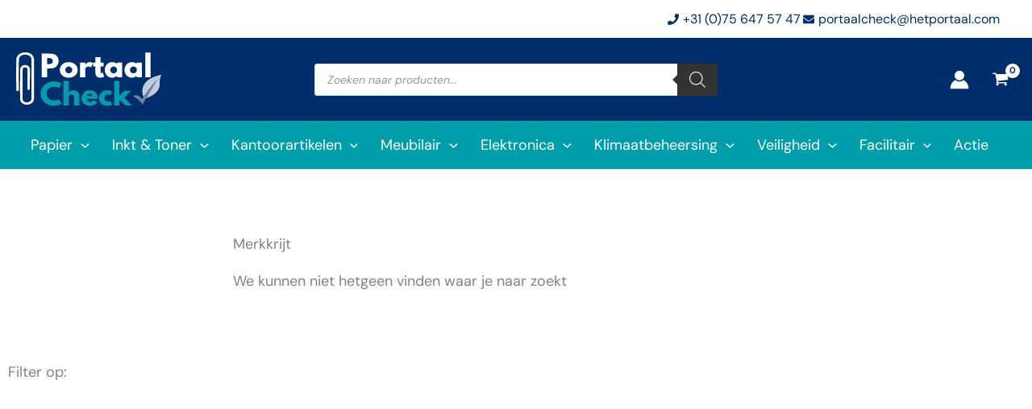

--- FILE ---
content_type: text/html; charset=UTF-8
request_url: https://portaalcheck.com/product-categorie/schrijfwaren-en-correctie/merkstiften/merkkrijt/
body_size: 101580
content:
<!DOCTYPE html>
<html lang="nl-NL" prefix="og: https://ogp.me/ns#">
<head>
<meta charset="UTF-8">
<meta name="viewport" content="width=device-width, initial-scale=1">
	<link rel="profile" href="https://gmpg.org/xfn/11"> 
	
<!-- Search Engine Optimization door Rank Math PRO - https://rankmath.com/ -->
<title>Merkkrijt Archieven | Portaal Check</title>
<meta name="robots" content="follow, index, max-snippet:-1, max-video-preview:-1, max-image-preview:large"/>
<link rel="canonical" href="https://portaalcheck.com/product-categorie/saaie-kantoorartikelen/schrijfwaren-en-correctie/merkstiften/merkkrijt/" />
<meta property="og:locale" content="nl_NL" />
<meta property="og:type" content="article" />
<meta property="og:title" content="Merkkrijt Archieven | Portaal Check" />
<meta property="og:url" content="https://portaalcheck.com/product-categorie/saaie-kantoorartikelen/schrijfwaren-en-correctie/merkstiften/merkkrijt/" />
<meta property="og:site_name" content="Portaal Check" />
<meta property="article:publisher" content="https://www.facebook.com/portaalcheck" />
<meta name="twitter:card" content="summary_large_image" />
<meta name="twitter:title" content="Merkkrijt Archieven | Portaal Check" />
<meta name="twitter:site" content="@CheckPortaal" />
<script type="application/ld+json" class="rank-math-schema-pro">{"@context":"https://schema.org","@graph":[{"@type":"Organization","@id":"https://portaalcheck.com/#organization","name":"Portaal Check","sameAs":["https://www.facebook.com/portaalcheck","https://twitter.com/CheckPortaal","https://www.instagram.com/portaalcheck/","https://www.linkedin.com/company/portaal-check","https://www.youtube.com/channel/UC6LpymDw5SePgd5zIKsfwdA"]},{"@type":"WebSite","@id":"https://portaalcheck.com/#website","url":"https://portaalcheck.com","name":"Portaal Check","publisher":{"@id":"https://portaalcheck.com/#organization"},"inLanguage":"nl-NL"},{"@type":"BreadcrumbList","@id":"https://portaalcheck.com/product-categorie/saaie-kantoorartikelen/schrijfwaren-en-correctie/merkstiften/merkkrijt/#breadcrumb","itemListElement":[{"@type":"ListItem","position":"1","item":{"@id":"https://portaalcheck.com","name":"Home"}},{"@type":"ListItem","position":"2","item":{"@id":"https://portaalcheck.com/product-categorie/saaie-kantoorartikelen/schrijfwaren-en-correctie/merkstiften/merkkrijt/","name":"Merkkrijt"}}]},{"@type":"CollectionPage","@id":"https://portaalcheck.com/product-categorie/saaie-kantoorartikelen/schrijfwaren-en-correctie/merkstiften/merkkrijt/#webpage","url":"https://portaalcheck.com/product-categorie/saaie-kantoorartikelen/schrijfwaren-en-correctie/merkstiften/merkkrijt/","name":"Merkkrijt Archieven | Portaal Check","isPartOf":{"@id":"https://portaalcheck.com/#website"},"inLanguage":"nl-NL","breadcrumb":{"@id":"https://portaalcheck.com/product-categorie/saaie-kantoorartikelen/schrijfwaren-en-correctie/merkstiften/merkkrijt/#breadcrumb"}}]}</script>
<!-- /Rank Math WordPress SEO plugin -->

<link rel='dns-prefetch' href='//widget.trustpilot.com' />
<link rel='dns-prefetch' href='//capi-automation.s3.us-east-2.amazonaws.com' />
<link rel='dns-prefetch' href='//fonts.googleapis.com' />
<link rel="alternate" type="application/rss+xml" title="Portaal Check &raquo; feed" href="https://portaalcheck.com/feed/" />
<link rel="alternate" type="application/rss+xml" title="Portaal Check &raquo; reacties feed" href="https://portaalcheck.com/comments/feed/" />
<link rel="alternate" type="application/rss+xml" title="Portaal Check &raquo; Merkkrijt Categorie feed" href="https://portaalcheck.com/product-categorie/saaie-kantoorartikelen/schrijfwaren-en-correctie/merkstiften/merkkrijt/feed/" />
<style id='wp-img-auto-sizes-contain-inline-css'>
img:is([sizes=auto i],[sizes^="auto," i]){contain-intrinsic-size:3000px 1500px}
/*# sourceURL=wp-img-auto-sizes-contain-inline-css */
</style>

<link rel='stylesheet' id='wp-block-library-css' href='https://portaalcheck.com/wp-includes/css/dist/block-library/style.min.css?ver=6.9' media='all' />
<link rel='stylesheet' id='astra-theme-css-css' href='https://portaalcheck.com/wp-content/themes/astra/assets/css/minified/main.min.css?ver=4.11.18' media='all' />
<style id='astra-theme-css-inline-css'>
.ast-no-sidebar .entry-content .alignfull {margin-left: calc( -50vw + 50%);margin-right: calc( -50vw + 50%);max-width: 100vw;width: 100vw;}.ast-no-sidebar .entry-content .alignwide {margin-left: calc(-41vw + 50%);margin-right: calc(-41vw + 50%);max-width: unset;width: unset;}.ast-no-sidebar .entry-content .alignfull .alignfull,.ast-no-sidebar .entry-content .alignfull .alignwide,.ast-no-sidebar .entry-content .alignwide .alignfull,.ast-no-sidebar .entry-content .alignwide .alignwide,.ast-no-sidebar .entry-content .wp-block-column .alignfull,.ast-no-sidebar .entry-content .wp-block-column .alignwide{width: 100%;margin-left: auto;margin-right: auto;}.wp-block-gallery,.blocks-gallery-grid {margin: 0;}.wp-block-separator {max-width: 100px;}.wp-block-separator.is-style-wide,.wp-block-separator.is-style-dots {max-width: none;}.entry-content .has-2-columns .wp-block-column:first-child {padding-right: 10px;}.entry-content .has-2-columns .wp-block-column:last-child {padding-left: 10px;}@media (max-width: 782px) {.entry-content .wp-block-columns .wp-block-column {flex-basis: 100%;}.entry-content .has-2-columns .wp-block-column:first-child {padding-right: 0;}.entry-content .has-2-columns .wp-block-column:last-child {padding-left: 0;}}body .entry-content .wp-block-latest-posts {margin-left: 0;}body .entry-content .wp-block-latest-posts li {list-style: none;}.ast-no-sidebar .ast-container .entry-content .wp-block-latest-posts {margin-left: 0;}.ast-header-break-point .entry-content .alignwide {margin-left: auto;margin-right: auto;}.entry-content .blocks-gallery-item img {margin-bottom: auto;}.wp-block-pullquote {border-top: 4px solid #555d66;border-bottom: 4px solid #555d66;color: #40464d;}:root{--ast-post-nav-space:0;--ast-container-default-xlg-padding:6.67em;--ast-container-default-lg-padding:5.67em;--ast-container-default-slg-padding:4.34em;--ast-container-default-md-padding:3.34em;--ast-container-default-sm-padding:6.67em;--ast-container-default-xs-padding:2.4em;--ast-container-default-xxs-padding:1.4em;--ast-code-block-background:#EEEEEE;--ast-comment-inputs-background:#FAFAFA;--ast-normal-container-width:1300px;--ast-narrow-container-width:750px;--ast-blog-title-font-weight:normal;--ast-blog-meta-weight:inherit;--ast-global-color-primary:var(--ast-global-color-5);--ast-global-color-secondary:var(--ast-global-color-4);--ast-global-color-alternate-background:var(--ast-global-color-7);--ast-global-color-subtle-background:var(--ast-global-color-6);--ast-bg-style-guide:var( --ast-global-color-secondary,--ast-global-color-5 );--ast-shadow-style-guide:0px 0px 4px 0 #00000057;--ast-global-dark-bg-style:#fff;--ast-global-dark-lfs:#fbfbfb;--ast-widget-bg-color:#fafafa;--ast-wc-container-head-bg-color:#fbfbfb;--ast-title-layout-bg:#eeeeee;--ast-search-border-color:#e7e7e7;--ast-lifter-hover-bg:#e6e6e6;--ast-gallery-block-color:#000;--srfm-color-input-label:var(--ast-global-color-2);}html{font-size:112.5%;}a,.page-title{color:var(--ast-global-color-2);}a:hover,a:focus{color:var(--ast-global-color-2);}body,button,input,select,textarea,.ast-button,.ast-custom-button{font-family:'DM Sans',sans-serif;font-weight:400;font-size:18px;font-size:1rem;line-height:var(--ast-body-line-height,1.5em);}blockquote{color:var(--ast-global-color-6);}p,.entry-content p{margin-bottom:0.7em;}h1,h2,h3,h4,h5,h6,.entry-content :where(h1,h2,h3,h4,h5,h6),.site-title,.site-title a{font-family:'League Spartan',sans-serif;font-weight:700;line-height:1em;text-transform:uppercase;}.site-title{font-size:35px;font-size:1.9444444444444rem;display:none;}header .custom-logo-link img{max-width:180px;width:180px;}.astra-logo-svg{width:180px;}.site-header .site-description{font-size:15px;font-size:0.83333333333333rem;display:none;}.entry-title{font-size:26px;font-size:1.4444444444444rem;}.archive .ast-article-post .ast-article-inner,.blog .ast-article-post .ast-article-inner,.archive .ast-article-post .ast-article-inner:hover,.blog .ast-article-post .ast-article-inner:hover{overflow:hidden;}h1,.entry-content :where(h1){font-size:42px;font-size:2.3333333333333rem;font-family:'League Spartan',sans-serif;line-height:1.4em;text-transform:uppercase;}h2,.entry-content :where(h2){font-size:26px;font-size:1.4444444444444rem;font-family:'League Spartan',sans-serif;line-height:1.3em;text-transform:uppercase;}h3,.entry-content :where(h3){font-size:20px;font-size:1.1111111111111rem;font-family:'League Spartan',sans-serif;line-height:1.3em;text-transform:uppercase;}h4,.entry-content :where(h4){font-size:18px;font-size:1rem;line-height:1.2em;font-family:'League Spartan',sans-serif;text-transform:uppercase;}h5,.entry-content :where(h5){font-size:16px;font-size:0.88888888888889rem;line-height:1.2em;font-family:'League Spartan',sans-serif;text-transform:uppercase;}h6,.entry-content :where(h6){font-size:14px;font-size:0.77777777777778rem;line-height:1.25em;font-family:'League Spartan',sans-serif;text-transform:uppercase;}::selection{background-color:var(--ast-global-color-1);color:#ffffff;}body,h1,h2,h3,h4,h5,h6,.entry-title a,.entry-content :where(h1,h2,h3,h4,h5,h6){color:var(--ast-global-color-6);}.tagcloud a:hover,.tagcloud a:focus,.tagcloud a.current-item{color:#000000;border-color:var(--ast-global-color-2);background-color:var(--ast-global-color-2);}input:focus,input[type="text"]:focus,input[type="email"]:focus,input[type="url"]:focus,input[type="password"]:focus,input[type="reset"]:focus,input[type="search"]:focus,textarea:focus{border-color:var(--ast-global-color-2);}input[type="radio"]:checked,input[type=reset],input[type="checkbox"]:checked,input[type="checkbox"]:hover:checked,input[type="checkbox"]:focus:checked,input[type=range]::-webkit-slider-thumb{border-color:var(--ast-global-color-2);background-color:var(--ast-global-color-2);box-shadow:none;}.site-footer a:hover + .post-count,.site-footer a:focus + .post-count{background:var(--ast-global-color-2);border-color:var(--ast-global-color-2);}.single .nav-links .nav-previous,.single .nav-links .nav-next{color:var(--ast-global-color-2);}.entry-meta,.entry-meta *{line-height:1.45;color:var(--ast-global-color-2);}.entry-meta a:not(.ast-button):hover,.entry-meta a:not(.ast-button):hover *,.entry-meta a:not(.ast-button):focus,.entry-meta a:not(.ast-button):focus *,.page-links > .page-link,.page-links .page-link:hover,.post-navigation a:hover{color:var(--ast-global-color-2);}#cat option,.secondary .calendar_wrap thead a,.secondary .calendar_wrap thead a:visited{color:var(--ast-global-color-2);}.secondary .calendar_wrap #today,.ast-progress-val span{background:var(--ast-global-color-2);}.secondary a:hover + .post-count,.secondary a:focus + .post-count{background:var(--ast-global-color-2);border-color:var(--ast-global-color-2);}.calendar_wrap #today > a{color:#000000;}.page-links .page-link,.single .post-navigation a{color:var(--ast-global-color-2);}.ast-search-menu-icon .search-form button.search-submit{padding:0 4px;}.ast-search-menu-icon form.search-form{padding-right:0;}.ast-search-menu-icon.slide-search input.search-field{width:0;}.ast-header-search .ast-search-menu-icon.ast-dropdown-active .search-form,.ast-header-search .ast-search-menu-icon.ast-dropdown-active .search-field:focus{transition:all 0.2s;}.search-form input.search-field:focus{outline:none;}.widget-title,.widget .wp-block-heading{font-size:25px;font-size:1.3888888888889rem;color:var(--ast-global-color-6);}.single .ast-author-details .author-title{color:var(--ast-global-color-2);}.ast-search-menu-icon.slide-search a:focus-visible:focus-visible,.astra-search-icon:focus-visible,#close:focus-visible,a:focus-visible,.ast-menu-toggle:focus-visible,.site .skip-link:focus-visible,.wp-block-loginout input:focus-visible,.wp-block-search.wp-block-search__button-inside .wp-block-search__inside-wrapper,.ast-header-navigation-arrow:focus-visible,.woocommerce .wc-proceed-to-checkout > .checkout-button:focus-visible,.woocommerce .woocommerce-MyAccount-navigation ul li a:focus-visible,.ast-orders-table__row .ast-orders-table__cell:focus-visible,.woocommerce .woocommerce-order-details .order-again > .button:focus-visible,.woocommerce .woocommerce-message a.button.wc-forward:focus-visible,.woocommerce #minus_qty:focus-visible,.woocommerce #plus_qty:focus-visible,a#ast-apply-coupon:focus-visible,.woocommerce .woocommerce-info a:focus-visible,.woocommerce .astra-shop-summary-wrap a:focus-visible,.woocommerce a.wc-forward:focus-visible,#ast-apply-coupon:focus-visible,.woocommerce-js .woocommerce-mini-cart-item a.remove:focus-visible,#close:focus-visible,.button.search-submit:focus-visible,#search_submit:focus,.normal-search:focus-visible,.ast-header-account-wrap:focus-visible,.woocommerce .ast-on-card-button.ast-quick-view-trigger:focus,.astra-cart-drawer-close:focus,.ast-single-variation:focus,.ast-woocommerce-product-gallery__image:focus,.ast-button:focus,.woocommerce-product-gallery--with-images [data-controls="prev"]:focus-visible,.woocommerce-product-gallery--with-images [data-controls="next"]:focus-visible{outline-style:dotted;outline-color:inherit;outline-width:thin;}input:focus,input[type="text"]:focus,input[type="email"]:focus,input[type="url"]:focus,input[type="password"]:focus,input[type="reset"]:focus,input[type="search"]:focus,input[type="number"]:focus,textarea:focus,.wp-block-search__input:focus,[data-section="section-header-mobile-trigger"] .ast-button-wrap .ast-mobile-menu-trigger-minimal:focus,.ast-mobile-popup-drawer.active .menu-toggle-close:focus,.woocommerce-ordering select.orderby:focus,#ast-scroll-top:focus,#coupon_code:focus,.woocommerce-page #comment:focus,.woocommerce #reviews #respond input#submit:focus,.woocommerce a.add_to_cart_button:focus,.woocommerce .button.single_add_to_cart_button:focus,.woocommerce .woocommerce-cart-form button:focus,.woocommerce .woocommerce-cart-form__cart-item .quantity .qty:focus,.woocommerce .woocommerce-billing-fields .woocommerce-billing-fields__field-wrapper .woocommerce-input-wrapper > .input-text:focus,.woocommerce #order_comments:focus,.woocommerce #place_order:focus,.woocommerce .woocommerce-address-fields .woocommerce-address-fields__field-wrapper .woocommerce-input-wrapper > .input-text:focus,.woocommerce .woocommerce-MyAccount-content form button:focus,.woocommerce .woocommerce-MyAccount-content .woocommerce-EditAccountForm .woocommerce-form-row .woocommerce-Input.input-text:focus,.woocommerce .ast-woocommerce-container .woocommerce-pagination ul.page-numbers li a:focus,body #content .woocommerce form .form-row .select2-container--default .select2-selection--single:focus,#ast-coupon-code:focus,.woocommerce.woocommerce-js .quantity input[type=number]:focus,.woocommerce-js .woocommerce-mini-cart-item .quantity input[type=number]:focus,.woocommerce p#ast-coupon-trigger:focus{border-style:dotted;border-color:inherit;border-width:thin;}input{outline:none;}.woocommerce-js input[type=text]:focus,.woocommerce-js input[type=email]:focus,.woocommerce-js textarea:focus,input[type=number]:focus,.comments-area textarea#comment:focus,.comments-area textarea#comment:active,.comments-area .ast-comment-formwrap input[type="text"]:focus,.comments-area .ast-comment-formwrap input[type="text"]:active{outline-style:unset;outline-color:inherit;outline-width:thin;}.ast-logo-title-inline .site-logo-img{padding-right:1em;}.site-logo-img img{ transition:all 0.2s linear;}body .ast-oembed-container *{position:absolute;top:0;width:100%;height:100%;left:0;}body .wp-block-embed-pocket-casts .ast-oembed-container *{position:unset;}.ast-single-post-featured-section + article {margin-top: 2em;}.site-content .ast-single-post-featured-section img {width: 100%;overflow: hidden;object-fit: cover;}.ast-separate-container .site-content .ast-single-post-featured-section + article {margin-top: -80px;z-index: 9;position: relative;border-radius: 4px;}@media (min-width: 922px) {.ast-no-sidebar .site-content .ast-article-image-container--wide {margin-left: -120px;margin-right: -120px;max-width: unset;width: unset;}.ast-left-sidebar .site-content .ast-article-image-container--wide,.ast-right-sidebar .site-content .ast-article-image-container--wide {margin-left: -10px;margin-right: -10px;}.site-content .ast-article-image-container--full {margin-left: calc( -50vw + 50%);margin-right: calc( -50vw + 50%);max-width: 100vw;width: 100vw;}.ast-left-sidebar .site-content .ast-article-image-container--full,.ast-right-sidebar .site-content .ast-article-image-container--full {margin-left: -10px;margin-right: -10px;max-width: inherit;width: auto;}}.site > .ast-single-related-posts-container {margin-top: 0;}@media (min-width: 922px) {.ast-desktop .ast-container--narrow {max-width: var(--ast-narrow-container-width);margin: 0 auto;}}.ast-page-builder-template .hentry {margin: 0;}.ast-page-builder-template .site-content > .ast-container {max-width: 100%;padding: 0;}.ast-page-builder-template .site .site-content #primary {padding: 0;margin: 0;}.ast-page-builder-template .no-results {text-align: center;margin: 4em auto;}.ast-page-builder-template .ast-pagination {padding: 2em;}.ast-page-builder-template .entry-header.ast-no-title.ast-no-thumbnail {margin-top: 0;}.ast-page-builder-template .entry-header.ast-header-without-markup {margin-top: 0;margin-bottom: 0;}.ast-page-builder-template .entry-header.ast-no-title.ast-no-meta {margin-bottom: 0;}.ast-page-builder-template.single .post-navigation {padding-bottom: 2em;}.ast-page-builder-template.single-post .site-content > .ast-container {max-width: 100%;}.ast-page-builder-template .entry-header {margin-top: 4em;margin-left: auto;margin-right: auto;padding-left: 20px;padding-right: 20px;}.single.ast-page-builder-template .entry-header {padding-left: 20px;padding-right: 20px;}.ast-page-builder-template .ast-archive-description {margin: 4em auto 0;padding-left: 20px;padding-right: 20px;}.ast-page-builder-template.ast-no-sidebar .entry-content .alignwide {margin-left: 0;margin-right: 0;}@media (max-width:921.9px){#ast-desktop-header{display:none;}}@media (min-width:922px){#ast-mobile-header{display:none;}}.ast-site-header-cart .cart-container,.ast-edd-site-header-cart .ast-edd-cart-container {transition: all 0.2s linear;}.ast-site-header-cart .ast-woo-header-cart-info-wrap,.ast-edd-site-header-cart .ast-edd-header-cart-info-wrap {padding: 0 6px 0 2px;font-weight: 600;line-height: 2.7;display: inline-block;}.ast-site-header-cart i.astra-icon {font-size: 20px;font-size: 1.3em;font-style: normal;font-weight: normal;position: relative;padding: 0 2px;}.ast-site-header-cart i.astra-icon.no-cart-total:after,.ast-header-break-point.ast-header-custom-item-outside .ast-edd-header-cart-info-wrap,.ast-header-break-point.ast-header-custom-item-outside .ast-woo-header-cart-info-wrap {display: none;}.ast-site-header-cart.ast-menu-cart-fill i.astra-icon,.ast-edd-site-header-cart.ast-edd-menu-cart-fill span.astra-icon {font-size: 1.1em;}.astra-cart-drawer {position: fixed;display: block;visibility: hidden;overflow: auto;-webkit-overflow-scrolling: touch;z-index: 10000;background-color: var(--ast-global-color-primary,var(--ast-global-color-5));transform: translate3d(0,0,0);opacity: 0;will-change: transform;transition: 0.25s ease;}.woocommerce-mini-cart {position: relative;}.woocommerce-mini-cart::before {content: "";transition: .3s;}.woocommerce-mini-cart.ajax-mini-cart-qty-loading::before {position: absolute;top: 0;left: 0;right: 0;width: 100%;height: 100%;z-index: 5;background-color: var(--ast-global-color-primary,var(--ast-global-color-5));opacity: .5;}.astra-cart-drawer {width: 460px;height: 100%;left: 100%;top: 0px;opacity: 1;transform: translate3d(0%,0,0);}.astra-cart-drawer .astra-cart-drawer-header {position: absolute;width: 100%;text-align: left;text-transform: inherit;font-weight: 500;border-bottom: 1px solid var(--ast-border-color);padding: 1.34em;line-height: 1;z-index: 1;max-height: 3.5em;}.astra-cart-drawer .astra-cart-drawer-header .astra-cart-drawer-title {color: var(--ast-global-color-2);}.astra-cart-drawer .astra-cart-drawer-close .ast-close-svg {width: 22px;height: 22px;}.astra-cart-drawer .astra-cart-drawer-content,.astra-cart-drawer .astra-cart-drawer-content .widget_shopping_cart,.astra-cart-drawer .astra-cart-drawer-content .widget_shopping_cart_content {height: 100%;}.astra-cart-drawer .astra-cart-drawer-content {padding-top: 3.5em;}.astra-cart-drawer .ast-mini-cart-price-wrap .multiply-symbol{padding: 0 0.5em;}.astra-cart-drawer .astra-cart-drawer-content .woocommerce-mini-cart-item .ast-mini-cart-price-wrap {float: right;margin-top: 0.5em;max-width: 50%;}.astra-cart-drawer .astra-cart-drawer-content .woocommerce-mini-cart-item .variation {margin-top: 0.5em;margin-bottom: 0.5em;}.astra-cart-drawer .astra-cart-drawer-content .woocommerce-mini-cart-item .variation dt {font-weight: 500;}.astra-cart-drawer .astra-cart-drawer-content .widget_shopping_cart_content {display: flex;flex-direction: column;overflow: hidden;}.astra-cart-drawer .astra-cart-drawer-content .widget_shopping_cart_content ul li {min-height: 60px;}.woocommerce-js .astra-cart-drawer .astra-cart-drawer-content .woocommerce-mini-cart__total {display: flex;justify-content: space-between;padding: 0.7em 1.34em;margin-bottom: 0;}.woocommerce-js .astra-cart-drawer .astra-cart-drawer-content .woocommerce-mini-cart__total strong,.woocommerce-js .astra-cart-drawer .astra-cart-drawer-content .woocommerce-mini-cart__total .amount {width: 50%;}.astra-cart-drawer .astra-cart-drawer-content .woocommerce-mini-cart {padding: 1.3em;flex: 1;overflow: auto;}.astra-cart-drawer .astra-cart-drawer-content .woocommerce-mini-cart a.remove {width: 20px;height: 20px;line-height: 16px;}.astra-cart-drawer .astra-cart-drawer-content .woocommerce-mini-cart__total {padding: 1em 1.5em;margin: 0;text-align: center;}.astra-cart-drawer .astra-cart-drawer-content .woocommerce-mini-cart__buttons {padding: 1.34em;text-align: center;margin-bottom: 0;}.astra-cart-drawer .astra-cart-drawer-content .woocommerce-mini-cart__buttons .button.checkout {margin-right: 0;}.astra-cart-drawer .astra-cart-drawer-content .woocommerce-mini-cart__buttons a{width: 100%;}.woocommerce-js .astra-cart-drawer .astra-cart-drawer-content .woocommerce-mini-cart__buttons a:nth-last-child(1) {margin-bottom: 0;}.astra-cart-drawer .astra-cart-drawer-content .edd-cart-item {padding: .5em 2.6em .5em 1.5em;}.astra-cart-drawer .astra-cart-drawer-content .edd-cart-item .edd-remove-from-cart::after {width: 20px;height: 20px;line-height: 16px;}.astra-cart-drawer .astra-cart-drawer-content .edd-cart-number-of-items {padding: 1em 1.5em 1em 1.5em;margin-bottom: 0;text-align: center;}.astra-cart-drawer .astra-cart-drawer-content .edd_total {padding: .5em 1.5em;margin: 0;text-align: center;}.astra-cart-drawer .astra-cart-drawer-content .cart_item.edd_checkout {padding: 1em 1.5em 0;text-align: center;margin-top: 0;}.astra-cart-drawer .widget_shopping_cart_content > .woocommerce-mini-cart__empty-message {display: none;}.astra-cart-drawer .woocommerce-mini-cart__empty-message,.astra-cart-drawer .cart_item.empty {text-align: center;margin-top: 10px;}body.admin-bar .astra-cart-drawer {padding-top: 32px;}@media (max-width: 782px) {body.admin-bar .astra-cart-drawer {padding-top: 46px;}}.ast-mobile-cart-active body.ast-hfb-header {overflow: hidden;}.ast-mobile-cart-active .astra-mobile-cart-overlay {opacity: 1;cursor: pointer;visibility: visible;z-index: 999;}.ast-mini-cart-empty-wrap {display: flex;flex-wrap: wrap;height: 100%;align-items: flex-end;}.ast-mini-cart-empty-wrap > * {width: 100%;}.astra-cart-drawer-content .ast-mini-cart-empty {height: 100%;display: flex;flex-direction: column;justify-content: space-between;text-align: center;}.astra-cart-drawer-content .ast-mini-cart-empty .ast-mini-cart-message {display: flex;align-items: center;justify-content: center;height: 100%;padding: 1.34em;}@media (min-width: 546px) {.astra-cart-drawer .astra-cart-drawer-content.ast-large-view .woocommerce-mini-cart__buttons {display: flex;}.woocommerce-js .astra-cart-drawer .astra-cart-drawer-content.ast-large-view .woocommerce-mini-cart__buttons a,.woocommerce-js .astra-cart-drawer .astra-cart-drawer-content.ast-large-view .woocommerce-mini-cart__buttons a.checkout {margin-top: 0;margin-bottom: 0;}}.ast-site-header-cart .cart-container:focus-visible {display: inline-block;}.ast-site-header-cart i.astra-icon:after {content: attr(data-cart-total);position: absolute;font-family: 'DM Sans',sans-serif;font-style: normal;top: -10px;right: -12px;font-weight: bold;box-shadow: 1px 1px 3px 0px rgba(0,0,0,0.3);font-size: 11px;padding-left: 0px;padding-right: 1px;line-height: 17px;letter-spacing: -.5px;height: 18px;min-width: 18px;border-radius: 99px;text-align: center;z-index: 3;}li.woocommerce-custom-menu-item .ast-site-header-cart i.astra-icon:after,li.edd-custom-menu-item .ast-edd-site-header-cart span.astra-icon:after {padding-left: 2px;}.astra-cart-drawer .astra-cart-drawer-close {position: absolute;top: 0.5em;right: 0;border: none;margin: 0;padding: .6em 1em .4em;color: var(--ast-global-color-2);background-color: transparent;}.astra-mobile-cart-overlay {background-color: rgba(0,0,0,0.4);position: fixed;top: 0;right: 0;bottom: 0;left: 0;visibility: hidden;opacity: 0;transition: opacity 0.2s ease-in-out;}.astra-cart-drawer .astra-cart-drawer-content .edd-cart-item .edd-remove-from-cart {right: 1.2em;}.ast-header-break-point.ast-woocommerce-cart-menu.ast-hfb-header .ast-cart-menu-wrap,.ast-header-break-point.ast-hfb-header .ast-cart-menu-wrap,.ast-header-break-point .ast-edd-site-header-cart-wrap .ast-edd-cart-menu-wrap {width: auto;height: 2em;font-size: 1.4em;line-height: 2;vertical-align: middle;text-align: right;}.woocommerce-js .astra-cart-drawer .astra-cart-drawer-content .woocommerce-mini-cart__buttons .button:not(.checkout):not(.ast-continue-shopping) {margin-right: 10px;}.woocommerce-js .astra-cart-drawer .astra-cart-drawer-content .woocommerce-mini-cart__buttons .button:not(.checkout):not(.ast-continue-shopping),.ast-site-header-cart .widget_shopping_cart .buttons .button:not(.checkout),.ast-site-header-cart .ast-site-header-cart-data .ast-mini-cart-empty .woocommerce-mini-cart__buttons a.button {background-color: transparent;border-style: solid;border-width: 1px;border-color: var(--ast-global-color-2);color: var(--ast-global-color-2);}.woocommerce-js .astra-cart-drawer .astra-cart-drawer-content .woocommerce-mini-cart__buttons .button:not(.checkout):not(.ast-continue-shopping):hover,.ast-site-header-cart .widget_shopping_cart .buttons .button:not(.checkout):hover {border-color: rgba(252,125,20,0.86);color: rgba(252,125,20,0.86);}.woocommerce-js .astra-cart-drawer .astra-cart-drawer-content .woocommerce-mini-cart__buttons a.checkout {margin-left: 0;margin-top: 10px;border-style: solid;border-width: 2px;border-color: var(--ast-global-color-2);}.woocommerce-js .astra-cart-drawer .astra-cart-drawer-content .woocommerce-mini-cart__buttons a.checkout:hover {border-color: rgba(252,125,20,0.86);}.woocommerce-js .astra-cart-drawer .astra-cart-drawer-content .woocommerce-mini-cart__total strong{padding-right: .5em;text-align: left;font-weight: 500;}.woocommerce-js .astra-cart-drawer .astra-cart-drawer-content .woocommerce-mini-cart__total .amount{text-align: right;}.astra-cart-drawer.active {transform: translate3d(-100%,0,0);visibility: visible;}.ast-site-header-cart.ast-menu-cart-outline .ast-cart-menu-wrap,.ast-site-header-cart.ast-menu-cart-fill .ast-cart-menu-wrap,.ast-edd-site-header-cart.ast-edd-menu-cart-outline .ast-edd-cart-menu-wrap,.ast-edd-site-header-cart.ast-edd-menu-cart-fill .ast-edd-cart-menu-wrap {line-height: 1.8;}@media (max-width:921px){.astra-cart-drawer.active{width:80%;}}@media (max-width:544px){.astra-cart-drawer.active{width:100%;}}.wp-block-buttons.aligncenter{justify-content:center;}@media (min-width:1200px){.wp-block-group .has-background{padding:20px;}}@media (min-width:1200px){.ast-page-builder-template.ast-no-sidebar .entry-content .wp-block-cover.alignwide,.ast-page-builder-template.ast-no-sidebar .entry-content .wp-block-cover.alignfull{padding-right:0;padding-left:0;}}@media (min-width:1200px){.wp-block-cover-image.alignwide .wp-block-cover__inner-container,.wp-block-cover.alignwide .wp-block-cover__inner-container,.wp-block-cover-image.alignfull .wp-block-cover__inner-container,.wp-block-cover.alignfull .wp-block-cover__inner-container{width:100%;}}.wp-block-columns{margin-bottom:unset;}.wp-block-image.size-full{margin:2rem 0;}.wp-block-separator.has-background{padding:0;}.wp-block-gallery{margin-bottom:1.6em;}.wp-block-group{padding-top:4em;padding-bottom:4em;}.wp-block-group__inner-container .wp-block-columns:last-child,.wp-block-group__inner-container :last-child,.wp-block-table table{margin-bottom:0;}.blocks-gallery-grid{width:100%;}.wp-block-navigation-link__content{padding:5px 0;}.wp-block-group .wp-block-group .has-text-align-center,.wp-block-group .wp-block-column .has-text-align-center{max-width:100%;}.has-text-align-center{margin:0 auto;}@media (min-width:1200px){.wp-block-cover__inner-container,.alignwide .wp-block-group__inner-container,.alignfull .wp-block-group__inner-container{max-width:1200px;margin:0 auto;}.wp-block-group.alignnone,.wp-block-group.aligncenter,.wp-block-group.alignleft,.wp-block-group.alignright,.wp-block-group.alignwide,.wp-block-columns.alignwide{margin:2rem 0 1rem 0;}}@media (max-width:1200px){.wp-block-group{padding:3em;}.wp-block-group .wp-block-group{padding:1.5em;}.wp-block-columns,.wp-block-column{margin:1rem 0;}}@media (min-width:921px){.wp-block-columns .wp-block-group{padding:2em;}}@media (max-width:544px){.wp-block-cover-image .wp-block-cover__inner-container,.wp-block-cover .wp-block-cover__inner-container{width:unset;}.wp-block-cover,.wp-block-cover-image{padding:2em 0;}.wp-block-group,.wp-block-cover{padding:2em;}.wp-block-media-text__media img,.wp-block-media-text__media video{width:unset;max-width:100%;}.wp-block-media-text.has-background .wp-block-media-text__content{padding:1em;}}.wp-block-image.aligncenter{margin-left:auto;margin-right:auto;}.wp-block-table.aligncenter{margin-left:auto;margin-right:auto;}@media (min-width:544px){.entry-content .wp-block-media-text.has-media-on-the-right .wp-block-media-text__content{padding:0 8% 0 0;}.entry-content .wp-block-media-text .wp-block-media-text__content{padding:0 0 0 8%;}.ast-plain-container .site-content .entry-content .has-custom-content-position.is-position-bottom-left > *,.ast-plain-container .site-content .entry-content .has-custom-content-position.is-position-bottom-right > *,.ast-plain-container .site-content .entry-content .has-custom-content-position.is-position-top-left > *,.ast-plain-container .site-content .entry-content .has-custom-content-position.is-position-top-right > *,.ast-plain-container .site-content .entry-content .has-custom-content-position.is-position-center-right > *,.ast-plain-container .site-content .entry-content .has-custom-content-position.is-position-center-left > *{margin:0;}}@media (max-width:544px){.entry-content .wp-block-media-text .wp-block-media-text__content{padding:8% 0;}.wp-block-media-text .wp-block-media-text__media img{width:auto;max-width:100%;}}.wp-block-button.is-style-outline .wp-block-button__link{border-color:var(--ast-global-color-2);border-top-width:2px;border-right-width:2px;border-bottom-width:2px;border-left-width:2px;}div.wp-block-button.is-style-outline > .wp-block-button__link:not(.has-text-color),div.wp-block-button.wp-block-button__link.is-style-outline:not(.has-text-color){color:var(--ast-global-color-2);}.wp-block-button.is-style-outline .wp-block-button__link:hover,.wp-block-buttons .wp-block-button.is-style-outline .wp-block-button__link:focus,.wp-block-buttons .wp-block-button.is-style-outline > .wp-block-button__link:not(.has-text-color):hover,.wp-block-buttons .wp-block-button.wp-block-button__link.is-style-outline:not(.has-text-color):hover{color:var(--ast-global-color-8);background-color:rgba(252,125,20,0.86);border-color:rgba(252,125,20,0.86);}.post-page-numbers.current .page-link,.ast-pagination .page-numbers.current{color:#ffffff;border-color:var(--ast-global-color-1);background-color:var(--ast-global-color-1);}@media (max-width:921px){.wp-block-button.is-style-outline .wp-block-button__link{padding-top:calc(15px - 2px);padding-right:calc(30px - 2px);padding-bottom:calc(15px - 2px);padding-left:calc(30px - 2px);}}@media (max-width:544px){.wp-block-button.is-style-outline .wp-block-button__link{padding-top:calc(15px - 2px);padding-right:calc(30px - 2px);padding-bottom:calc(15px - 2px);padding-left:calc(30px - 2px);}}@media (min-width:544px){.entry-content > .alignleft{margin-right:20px;}.entry-content > .alignright{margin-left:20px;}.wp-block-group.has-background{padding:20px;}}.wp-block-buttons .wp-block-button.is-style-outline .wp-block-button__link.wp-element-button,.ast-outline-button,.wp-block-uagb-buttons-child .uagb-buttons-repeater.ast-outline-button{border-color:var(--ast-global-color-0);border-top-width:2px;border-right-width:2px;border-bottom-width:2px;border-left-width:2px;font-family:inherit;font-weight:inherit;font-size:18px;font-size:1rem;line-height:1em;border-top-left-radius:8px;border-top-right-radius:8px;border-bottom-right-radius:8px;border-bottom-left-radius:8px;}.wp-block-buttons .wp-block-button.is-style-outline > .wp-block-button__link:not(.has-text-color),.wp-block-buttons .wp-block-button.wp-block-button__link.is-style-outline:not(.has-text-color),.ast-outline-button{color:var(--ast-global-color-4);}.wp-block-button.is-style-outline .wp-block-button__link:hover,.wp-block-buttons .wp-block-button.is-style-outline .wp-block-button__link:focus,.wp-block-buttons .wp-block-button.is-style-outline > .wp-block-button__link:not(.has-text-color):hover,.wp-block-buttons .wp-block-button.wp-block-button__link.is-style-outline:not(.has-text-color):hover,.ast-outline-button:hover,.ast-outline-button:focus,.wp-block-uagb-buttons-child .uagb-buttons-repeater.ast-outline-button:hover,.wp-block-uagb-buttons-child .uagb-buttons-repeater.ast-outline-button:focus{color:var(--ast-global-color-4);background-color:var(--ast-global-color-0);border-color:rgba(252,125,20,0.86);}.wp-block-button .wp-block-button__link.wp-element-button.is-style-outline:not(.has-background),.wp-block-button.is-style-outline>.wp-block-button__link.wp-element-button:not(.has-background),.ast-outline-button{background-color:var(--ast-global-color-0);}.entry-content[data-ast-blocks-layout] > figure{margin-bottom:1em;}.elementor-widget-container .elementor-loop-container .e-loop-item[data-elementor-type="loop-item"]{width:100%;}.review-rating{display:flex;align-items:center;order:2;}@media (max-width:921px){.ast-left-sidebar #content > .ast-container{display:flex;flex-direction:column-reverse;width:100%;}.ast-separate-container .ast-article-post,.ast-separate-container .ast-article-single{padding:1.5em 2.14em;}.ast-author-box img.avatar{margin:20px 0 0 0;}}@media (min-width:922px){.ast-separate-container.ast-right-sidebar #primary,.ast-separate-container.ast-left-sidebar #primary{border:0;}.search-no-results.ast-separate-container #primary{margin-bottom:4em;}}.elementor-widget-button .elementor-button{border-style:solid;text-decoration:none;border-top-width:0px;border-right-width:0px;border-left-width:0px;border-bottom-width:0px;}body .elementor-button.elementor-size-sm,body .elementor-button.elementor-size-xs,body .elementor-button.elementor-size-md,body .elementor-button.elementor-size-lg,body .elementor-button.elementor-size-xl,body .elementor-button{border-top-left-radius:8px;border-top-right-radius:8px;border-bottom-right-radius:8px;border-bottom-left-radius:8px;padding-top:10px;padding-right:20px;padding-bottom:10px;padding-left:20px;}.elementor-widget-button .elementor-button{border-color:var(--ast-global-color-2);background-color:var(--ast-global-color-2);}.elementor-widget-button .elementor-button:hover,.elementor-widget-button .elementor-button:focus{color:var(--ast-global-color-8);background-color:rgba(252,125,20,0.86);border-color:rgba(252,125,20,0.86);}.wp-block-button .wp-block-button__link ,.elementor-widget-button .elementor-button,.elementor-widget-button .elementor-button:visited{color:var(--ast-global-color-4);}.elementor-widget-button .elementor-button{font-size:18px;font-size:1rem;line-height:1em;}body .elementor-button.elementor-size-sm,body .elementor-button.elementor-size-xs,body .elementor-button.elementor-size-md,body .elementor-button.elementor-size-lg,body .elementor-button.elementor-size-xl,body .elementor-button{font-size:18px;font-size:1rem;}.wp-block-button .wp-block-button__link:hover,.wp-block-button .wp-block-button__link:focus{color:var(--ast-global-color-8);background-color:rgba(252,125,20,0.86);border-color:rgba(252,125,20,0.86);}.elementor-widget-heading h1.elementor-heading-title{line-height:1.4em;}.elementor-widget-heading h2.elementor-heading-title{line-height:1.3em;}.elementor-widget-heading h3.elementor-heading-title{line-height:1.3em;}.elementor-widget-heading h4.elementor-heading-title{line-height:1.2em;}.elementor-widget-heading h5.elementor-heading-title{line-height:1.2em;}.elementor-widget-heading h6.elementor-heading-title{line-height:1.25em;}.wp-block-button .wp-block-button__link{border:none;background-color:var(--ast-global-color-2);color:var(--ast-global-color-4);font-family:inherit;font-weight:inherit;line-height:1em;font-size:18px;font-size:1rem;padding:15px 30px;border-top-left-radius:8px;border-top-right-radius:8px;border-bottom-right-radius:8px;border-bottom-left-radius:8px;}.wp-block-button.is-style-outline .wp-block-button__link{border-style:solid;border-top-width:2px;border-right-width:2px;border-left-width:2px;border-bottom-width:2px;border-color:var(--ast-global-color-2);padding-top:calc(15px - 2px);padding-right:calc(30px - 2px);padding-bottom:calc(15px - 2px);padding-left:calc(30px - 2px);}@media (max-width:921px){.wp-block-button .wp-block-button__link{border:none;padding:15px 30px;}.wp-block-button.is-style-outline .wp-block-button__link{padding-top:calc(15px - 2px);padding-right:calc(30px - 2px);padding-bottom:calc(15px - 2px);padding-left:calc(30px - 2px);}}@media (max-width:544px){.wp-block-button .wp-block-button__link{border:none;padding:15px 30px;}.wp-block-button.is-style-outline .wp-block-button__link{padding-top:calc(15px - 2px);padding-right:calc(30px - 2px);padding-bottom:calc(15px - 2px);padding-left:calc(30px - 2px);}}.menu-toggle,button,.ast-button,.ast-custom-button,.button,input#submit,input[type="button"],input[type="submit"],input[type="reset"]{border-style:solid;border-top-width:0px;border-right-width:0px;border-left-width:0px;border-bottom-width:0px;color:var(--ast-global-color-4);border-color:var(--ast-global-color-2);background-color:var(--ast-global-color-2);padding-top:10px;padding-right:20px;padding-bottom:10px;padding-left:20px;font-family:inherit;font-weight:inherit;font-size:18px;font-size:1rem;line-height:1em;border-top-left-radius:8px;border-top-right-radius:8px;border-bottom-right-radius:8px;border-bottom-left-radius:8px;}button:focus,.menu-toggle:hover,button:hover,.ast-button:hover,.ast-custom-button:hover .button:hover,.ast-custom-button:hover ,input[type=reset]:hover,input[type=reset]:focus,input#submit:hover,input#submit:focus,input[type="button"]:hover,input[type="button"]:focus,input[type="submit"]:hover,input[type="submit"]:focus{color:var(--ast-global-color-8);background-color:rgba(252,125,20,0.86);border-color:rgba(252,125,20,0.86);}@media (max-width:921px){.ast-mobile-header-stack .main-header-bar .ast-search-menu-icon{display:inline-block;}.ast-header-break-point.ast-header-custom-item-outside .ast-mobile-header-stack .main-header-bar .ast-search-icon{margin:0;}.ast-comment-avatar-wrap img{max-width:2.5em;}.ast-comment-meta{padding:0 1.8888em 1.3333em;}.ast-separate-container .ast-comment-list li.depth-1{padding:1.5em 2.14em;}.ast-separate-container .comment-respond{padding:2em 2.14em;}}@media (min-width:544px){.ast-container{max-width:100%;}}@media (max-width:544px){.ast-separate-container .ast-article-post,.ast-separate-container .ast-article-single,.ast-separate-container .comments-title,.ast-separate-container .ast-archive-description{padding:1.5em 1em;}.ast-separate-container #content .ast-container{padding-left:0.54em;padding-right:0.54em;}.ast-separate-container .ast-comment-list .bypostauthor{padding:.5em;}.ast-search-menu-icon.ast-dropdown-active .search-field{width:170px;}} #ast-mobile-header .ast-site-header-cart-li a{pointer-events:none;}@media (min-width:545px){.ast-page-builder-template .comments-area,.single.ast-page-builder-template .entry-header,.single.ast-page-builder-template .post-navigation,.single.ast-page-builder-template .ast-single-related-posts-container{max-width:1340px;margin-left:auto;margin-right:auto;}}body,.ast-separate-container{background-color:var(--ast-global-color-4);background-image:none;}.ast-no-sidebar.ast-separate-container .entry-content .alignfull {margin-left: -6.67em;margin-right: -6.67em;width: auto;}@media (max-width: 1200px) {.ast-no-sidebar.ast-separate-container .entry-content .alignfull {margin-left: -2.4em;margin-right: -2.4em;}}@media (max-width: 768px) {.ast-no-sidebar.ast-separate-container .entry-content .alignfull {margin-left: -2.14em;margin-right: -2.14em;}}@media (max-width: 544px) {.ast-no-sidebar.ast-separate-container .entry-content .alignfull {margin-left: -1em;margin-right: -1em;}}.ast-no-sidebar.ast-separate-container .entry-content .alignwide {margin-left: -20px;margin-right: -20px;}.ast-no-sidebar.ast-separate-container .entry-content .wp-block-column .alignfull,.ast-no-sidebar.ast-separate-container .entry-content .wp-block-column .alignwide {margin-left: auto;margin-right: auto;width: 100%;}@media (max-width:921px){.widget-title{font-size:18px;font-size:1.3846153846154rem;}body,button,input,select,textarea,.ast-button,.ast-custom-button{font-size:13px;font-size:0.72222222222222rem;}#secondary,#secondary button,#secondary input,#secondary select,#secondary textarea{font-size:13px;font-size:0.72222222222222rem;}.site-title{display:none;}.site-header .site-description{display:none;}h1,.entry-content :where(h1){font-size:36px;}h2,.entry-content :where(h2){font-size:22px;}h3,.entry-content :where(h3){font-size:18px;}h4,.entry-content :where(h4){font-size:16px;font-size:0.88888888888889rem;}h5,.entry-content :where(h5){font-size:16px;font-size:0.88888888888889rem;}h6,.entry-content :where(h6){font-size:14px;font-size:0.77777777777778rem;}}@media (max-width:544px){.widget-title{font-size:18px;font-size:1.3846153846154rem;}body,button,input,select,textarea,.ast-button,.ast-custom-button{font-size:13px;font-size:0.72222222222222rem;}#secondary,#secondary button,#secondary input,#secondary select,#secondary textarea{font-size:13px;font-size:0.72222222222222rem;}.site-title{display:none;}.site-header .site-description{display:none;}h1,.entry-content :where(h1){font-size:28px;}h2,.entry-content :where(h2){font-size:18px;}h3,.entry-content :where(h3){font-size:17px;}h4,.entry-content :where(h4){font-size:16px;font-size:0.88888888888889rem;}h5,.entry-content :where(h5){font-size:16px;font-size:0.88888888888889rem;}h6,.entry-content :where(h6){font-size:14px;font-size:0.77777777777778rem;}header .custom-logo-link img,.ast-header-break-point .site-branding img,.ast-header-break-point .custom-logo-link img{max-width:160px;width:160px;}.astra-logo-svg{width:160px;}.ast-header-break-point .site-logo-img .custom-mobile-logo-link img{max-width:160px;}}@media (max-width:544px){html{font-size:112.5%;}}@media (min-width:922px){.ast-container{max-width:1340px;}}@media (min-width:922px){.site-content .ast-container{display:flex;}}@media (max-width:921px){.site-content .ast-container{flex-direction:column;}}.ast-blog-layout-6-grid .ast-blog-featured-section:before { content: ""; }.cat-links.badge a,.tags-links.badge a {padding: 4px 8px;border-radius: 3px;font-weight: 400;}.cat-links.underline a,.tags-links.underline a{text-decoration: underline;}@media (min-width:922px){.main-header-menu .sub-menu .menu-item.ast-left-align-sub-menu:hover > .sub-menu,.main-header-menu .sub-menu .menu-item.ast-left-align-sub-menu.focus > .sub-menu{margin-left:-0px;}}.site .comments-area{padding-bottom:3em;}.footer-widget-area[data-section^="section-fb-html-"] .ast-builder-html-element{text-align:center;}blockquote {padding: 1.2em;}:root .has-ast-global-color-0-color{color:var(--ast-global-color-0);}:root .has-ast-global-color-0-background-color{background-color:var(--ast-global-color-0);}:root .wp-block-button .has-ast-global-color-0-color{color:var(--ast-global-color-0);}:root .wp-block-button .has-ast-global-color-0-background-color{background-color:var(--ast-global-color-0);}:root .has-ast-global-color-1-color{color:var(--ast-global-color-1);}:root .has-ast-global-color-1-background-color{background-color:var(--ast-global-color-1);}:root .wp-block-button .has-ast-global-color-1-color{color:var(--ast-global-color-1);}:root .wp-block-button .has-ast-global-color-1-background-color{background-color:var(--ast-global-color-1);}:root .has-ast-global-color-2-color{color:var(--ast-global-color-2);}:root .has-ast-global-color-2-background-color{background-color:var(--ast-global-color-2);}:root .wp-block-button .has-ast-global-color-2-color{color:var(--ast-global-color-2);}:root .wp-block-button .has-ast-global-color-2-background-color{background-color:var(--ast-global-color-2);}:root .has-ast-global-color-3-color{color:var(--ast-global-color-3);}:root .has-ast-global-color-3-background-color{background-color:var(--ast-global-color-3);}:root .wp-block-button .has-ast-global-color-3-color{color:var(--ast-global-color-3);}:root .wp-block-button .has-ast-global-color-3-background-color{background-color:var(--ast-global-color-3);}:root .has-ast-global-color-4-color{color:var(--ast-global-color-4);}:root .has-ast-global-color-4-background-color{background-color:var(--ast-global-color-4);}:root .wp-block-button .has-ast-global-color-4-color{color:var(--ast-global-color-4);}:root .wp-block-button .has-ast-global-color-4-background-color{background-color:var(--ast-global-color-4);}:root .has-ast-global-color-5-color{color:var(--ast-global-color-5);}:root .has-ast-global-color-5-background-color{background-color:var(--ast-global-color-5);}:root .wp-block-button .has-ast-global-color-5-color{color:var(--ast-global-color-5);}:root .wp-block-button .has-ast-global-color-5-background-color{background-color:var(--ast-global-color-5);}:root .has-ast-global-color-6-color{color:var(--ast-global-color-6);}:root .has-ast-global-color-6-background-color{background-color:var(--ast-global-color-6);}:root .wp-block-button .has-ast-global-color-6-color{color:var(--ast-global-color-6);}:root .wp-block-button .has-ast-global-color-6-background-color{background-color:var(--ast-global-color-6);}:root .has-ast-global-color-7-color{color:var(--ast-global-color-7);}:root .has-ast-global-color-7-background-color{background-color:var(--ast-global-color-7);}:root .wp-block-button .has-ast-global-color-7-color{color:var(--ast-global-color-7);}:root .wp-block-button .has-ast-global-color-7-background-color{background-color:var(--ast-global-color-7);}:root .has-ast-global-color-8-color{color:var(--ast-global-color-8);}:root .has-ast-global-color-8-background-color{background-color:var(--ast-global-color-8);}:root .wp-block-button .has-ast-global-color-8-color{color:var(--ast-global-color-8);}:root .wp-block-button .has-ast-global-color-8-background-color{background-color:var(--ast-global-color-8);}:root{--ast-global-color-0:#009eaa;--ast-global-color-1:#002e6d;--ast-global-color-2:#fd7e14;--ast-global-color-3:#111827;--ast-global-color-4:#ffffff;--ast-global-color-5:#374151;--ast-global-color-6:#6b7280;--ast-global-color-7:#d1d5db;--ast-global-color-8:#f3f4f6;}:root {--ast-border-color : var(--ast-global-color-7);}.ast-breadcrumbs .trail-browse,.ast-breadcrumbs .trail-items,.ast-breadcrumbs .trail-items li{display:inline-block;margin:0;padding:0;border:none;background:inherit;text-indent:0;text-decoration:none;}.ast-breadcrumbs .trail-browse{font-size:inherit;font-style:inherit;font-weight:inherit;color:inherit;}.ast-breadcrumbs .trail-items{list-style:none;}.trail-items li::after{padding:0 0.3em;content:"\00bb";}.trail-items li:last-of-type::after{display:none;}h1,h2,h3,h4,h5,h6,.entry-content :where(h1,h2,h3,h4,h5,h6){color:var(--ast-global-color-1);}@media (max-width:921px){.ast-builder-grid-row-container.ast-builder-grid-row-tablet-3-firstrow .ast-builder-grid-row > *:first-child,.ast-builder-grid-row-container.ast-builder-grid-row-tablet-3-lastrow .ast-builder-grid-row > *:last-child{grid-column:1 / -1;}}@media (max-width:544px){.ast-builder-grid-row-container.ast-builder-grid-row-mobile-3-firstrow .ast-builder-grid-row > *:first-child,.ast-builder-grid-row-container.ast-builder-grid-row-mobile-3-lastrow .ast-builder-grid-row > *:last-child{grid-column:1 / -1;}}.ast-builder-layout-element .ast-site-identity{margin-top:0px;margin-bottom:0px;margin-left:0px;margin-right:0px;}.ast-builder-layout-element[data-section="title_tagline"]{display:flex;}@media (max-width:921px){.ast-header-break-point .ast-builder-layout-element[data-section="title_tagline"]{display:flex;}}@media (max-width:544px){.ast-header-break-point .ast-builder-layout-element[data-section="title_tagline"]{display:flex;}}.ast-builder-menu-1{font-family:inherit;font-weight:inherit;}.ast-builder-menu-1 .menu-item > .menu-link{color:#ffffff;padding-right:10px;}.ast-builder-menu-1 .menu-item > .ast-menu-toggle{color:#ffffff;}.ast-builder-menu-1 .sub-menu,.ast-builder-menu-1 .inline-on-mobile .sub-menu{border-top-width:0px;border-bottom-width:0px;border-right-width:0px;border-left-width:0px;border-color:var(--ast-global-color-1);border-style:solid;width:980px;}.ast-builder-menu-1 .sub-menu .sub-menu{top:0px;}.ast-builder-menu-1 .main-header-menu > .menu-item > .sub-menu,.ast-builder-menu-1 .main-header-menu > .menu-item > .astra-full-megamenu-wrapper{margin-top:0px;}.ast-desktop .ast-builder-menu-1 .main-header-menu > .menu-item > .sub-menu:before,.ast-desktop .ast-builder-menu-1 .main-header-menu > .menu-item > .astra-full-megamenu-wrapper:before{height:calc( 0px + 0px + 5px );}.ast-builder-menu-1 .menu-item.menu-item-has-children > .ast-menu-toggle{right:calc( 10px - 0.907em );}.ast-builder-menu-1 .main-header-menu,.ast-builder-menu-1 .main-header-menu .sub-menu{background-color:var(--ast-global-color-0);background-image:none;}.ast-desktop .ast-builder-menu-1 .menu-item .sub-menu .menu-link{border-style:none;}@media (max-width:921px){.ast-header-break-point .ast-builder-menu-1 .menu-item.menu-item-has-children > .ast-menu-toggle{top:0;}.ast-builder-menu-1 .inline-on-mobile .menu-item.menu-item-has-children > .ast-menu-toggle{right:-15px;}.ast-builder-menu-1 .menu-item-has-children > .menu-link:after{content:unset;}.ast-builder-menu-1 .main-header-menu > .menu-item > .sub-menu,.ast-builder-menu-1 .main-header-menu > .menu-item > .astra-full-megamenu-wrapper{margin-top:0;}}@media (max-width:544px){.ast-header-break-point .ast-builder-menu-1 .menu-item.menu-item-has-children > .ast-menu-toggle{top:0;}.ast-builder-menu-1 .main-header-menu > .menu-item > .sub-menu,.ast-builder-menu-1 .main-header-menu > .menu-item > .astra-full-megamenu-wrapper{margin-top:0;}}.ast-builder-menu-1{display:flex;}@media (max-width:921px){.ast-header-break-point .ast-builder-menu-1{display:none;}}@media (max-width:544px){.ast-header-break-point .ast-builder-menu-1{display:none;}}.ast-desktop .ast-menu-hover-style-underline > .menu-item > .menu-link:before,.ast-desktop .ast-menu-hover-style-overline > .menu-item > .menu-link:before {content: "";position: absolute;width: 100%;right: 50%;height: 1px;background-color: transparent;transform: scale(0,0) translate(-50%,0);transition: transform .3s ease-in-out,color .0s ease-in-out;}.ast-desktop .ast-menu-hover-style-underline > .menu-item:hover > .menu-link:before,.ast-desktop .ast-menu-hover-style-overline > .menu-item:hover > .menu-link:before {width: calc(100% - 1.2em);background-color: currentColor;transform: scale(1,1) translate(50%,0);}.ast-desktop .ast-menu-hover-style-underline > .menu-item > .menu-link:before {bottom: 0;}.ast-desktop .ast-menu-hover-style-overline > .menu-item > .menu-link:before {top: 0;}.ast-desktop .ast-menu-hover-style-zoom > .menu-item > .menu-link:hover {transition: all .3s ease;transform: scale(1.2);}.main-header-bar .main-header-bar-navigation .ast-search-icon {display: block;z-index: 4;position: relative;}.ast-search-icon .ast-icon {z-index: 4;}.ast-search-icon {z-index: 4;position: relative;line-height: normal;}.main-header-bar .ast-search-menu-icon .search-form {background-color: #ffffff;}.ast-search-menu-icon.ast-dropdown-active.slide-search .search-form {visibility: visible;opacity: 1;}.ast-search-menu-icon .search-form {border: 1px solid var(--ast-search-border-color);line-height: normal;padding: 0 3em 0 0;border-radius: 2px;display: inline-block;-webkit-backface-visibility: hidden;backface-visibility: hidden;position: relative;color: inherit;background-color: #fff;}.ast-search-menu-icon .astra-search-icon {-js-display: flex;display: flex;line-height: normal;}.ast-search-menu-icon .astra-search-icon:focus {outline: none;}.ast-search-menu-icon .search-field {border: none;background-color: transparent;transition: all .3s;border-radius: inherit;color: inherit;font-size: inherit;width: 0;color: #757575;}.ast-search-menu-icon .search-submit {display: none;background: none;border: none;font-size: 1.3em;color: #757575;}.ast-search-menu-icon.ast-dropdown-active {visibility: visible;opacity: 1;position: relative;}.ast-search-menu-icon.ast-dropdown-active .search-field,.ast-dropdown-active.ast-search-menu-icon.slide-search input.search-field {width: 235px;}.ast-header-search .ast-search-menu-icon.slide-search .search-form,.ast-header-search .ast-search-menu-icon.ast-inline-search .search-form {-js-display: flex;display: flex;align-items: center;}.ast-search-menu-icon.ast-inline-search .search-field {width : 100%;padding : 0.60em;padding-right : 5.5em;transition: all 0.2s;}.site-header-section-left .ast-search-menu-icon.slide-search .search-form {padding-left: 2em;padding-right: unset;left: -1em;right: unset;}.site-header-section-left .ast-search-menu-icon.slide-search .search-form .search-field {margin-right: unset;}.ast-search-menu-icon.slide-search .search-form {-webkit-backface-visibility: visible;backface-visibility: visible;visibility: hidden;opacity: 0;transition: all .2s;position: absolute;z-index: 3;right: -1em;top: 50%;transform: translateY(-50%);}.ast-header-search .ast-search-menu-icon .search-form .search-field:-ms-input-placeholder,.ast-header-search .ast-search-menu-icon .search-form .search-field:-ms-input-placeholder{opacity:0.5;}.ast-header-search .ast-search-menu-icon.slide-search .search-form,.ast-header-search .ast-search-menu-icon.ast-inline-search .search-form{-js-display:flex;display:flex;align-items:center;}.ast-builder-layout-element.ast-header-search{height:auto;}.ast-header-search .astra-search-icon{font-size:18px;}.ast-header-search form.search-form .search-field,.ast-header-search .ast-dropdown-active.ast-search-menu-icon.slide-search input.search-field{width:500px;}@media (max-width:921px){.ast-header-search .astra-search-icon{font-size:18px;}}@media (max-width:544px){.ast-header-search .astra-search-icon{color:var(--ast-global-color-5);font-size:18px;}.ast-header-search .search-field::placeholder,.ast-header-search .ast-icon{color:var(--ast-global-color-5);}}.ast-header-search{display:flex;}@media (max-width:921px){.ast-header-break-point .ast-header-search{display:flex;}}@media (max-width:544px){.ast-header-break-point .ast-header-search{display:flex;}}.ast-header-account-type-icon{-js-display:inline-flex;display:inline-flex;align-self:center;vertical-align:middle;}.ast-header-account-type-avatar .avatar{display:inline;border-radius:100%;max-width:100%;}.as.site-header-focus-item.ast-header-account:hover > .customize-partial-edit-shortcut{opacity:0;}.site-header-focus-item.ast-header-account:hover > * > .customize-partial-edit-shortcut{opacity:1;}.ast-header-account-wrap .ast-header-account-type-icon .ahfb-svg-iconset svg path:not( .ast-hf-account-unfill ),.ast-header-account-wrap .ast-header-account-type-icon .ahfb-svg-iconset svg circle{fill:var(--ast-global-color-4);}.ast-mobile-popup-content .ast-header-account-wrap .ast-header-account-type-icon .ahfb-svg-iconset svg path:not( .ast-hf-account-unfill ),.ast-mobile-popup-content .ast-header-account-wrap .ast-header-account-type-icon .ahfb-svg-iconset svg circle{fill:var(--ast-global-color-4);}.ast-header-account-wrap .ast-header-account-type-icon .ahfb-svg-iconset svg{height:24px;width:24px;}.ast-header-account-wrap .ast-header-account-type-avatar .avatar{width:24px;}.ast-header-account-wrap .ast-header-account-text{color:var(--ast-global-color-4);}@media (max-width:921px){.ast-header-account-wrap .ast-header-account-type-icon .ahfb-svg-iconset svg{height:18px;width:18px;}.ast-header-account-wrap .ast-header-account-type-avatar .avatar{width:20px;}}@media (max-width:544px){.ast-header-account-wrap .ast-header-account-type-icon .ahfb-svg-iconset svg{height:18px;width:18px;}.ast-header-account-wrap .ast-header-account-type-avatar .avatar{width:20px;}}.ast-header-account-wrap{display:flex;}@media (max-width:921px){.ast-header-break-point .ast-header-account-wrap{display:flex;}}@media (max-width:544px){.ast-header-break-point .ast-header-account-wrap{display:flex;}}.header-widget-area[data-section="sidebar-widgets-header-widget-1"]{display:block;}@media (max-width:921px){.ast-header-break-point .header-widget-area[data-section="sidebar-widgets-header-widget-1"]{display:block;}}@media (max-width:544px){.ast-header-break-point .header-widget-area[data-section="sidebar-widgets-header-widget-1"]{display:block;}}.header-widget-area[data-section="sidebar-widgets-header-widget-2"]{display:block;}@media (max-width:921px){.ast-header-break-point .header-widget-area[data-section="sidebar-widgets-header-widget-2"]{display:block;}}@media (max-width:544px){.ast-header-break-point .header-widget-area[data-section="sidebar-widgets-header-widget-2"]{display:block;}}.header-widget-area[data-section="sidebar-widgets-header-widget-5"]{display:block;}@media (max-width:921px){.ast-header-break-point .header-widget-area[data-section="sidebar-widgets-header-widget-5"]{display:block;}}@media (max-width:544px){.ast-header-break-point .header-widget-area[data-section="sidebar-widgets-header-widget-5"]{display:block;}}.ast-site-header-cart .ast-cart-menu-wrap,.ast-site-header-cart .ast-addon-cart-wrap{color:#ffffff;}.ast-site-header-cart .ast-cart-menu-wrap .count,.ast-site-header-cart .ast-cart-menu-wrap .count:after,.ast-site-header-cart .ast-addon-cart-wrap .count,.ast-site-header-cart .ast-addon-cart-wrap .ast-icon-shopping-cart:after{color:#ffffff;border-color:#ffffff;}.ast-site-header-cart .ast-addon-cart-wrap .ast-icon-shopping-cart:after{color:#ffffff;background-color:#ffffff;}.ast-site-header-cart .ast-woo-header-cart-info-wrap{color:#ffffff;}.ast-site-header-cart .ast-addon-cart-wrap i.astra-icon:after{color:#ffffff;background-color:#ffffff;}.ast-site-header-cart a.cart-container *{transition:none;}.ast-icon-shopping-bag svg{height:1em;width:1em;}.ast-site-header-cart.ast-menu-cart-outline .ast-addon-cart-wrap,.ast-site-header-cart.ast-menu-cart-fill .ast-addon-cart-wrap{line-height:1;}.ast-hfb-header .ast-addon-cart-wrap{ padding:0.4em;}.ast-site-header-cart .ast-addon-cart-wrap i.astra-icon:after,.ast-theme-transparent-header .ast-site-header-cart .ast-addon-cart-wrap i.astra-icon:after{color:var(--ast-global-color-1);}.ast-site-header-cart .ast-cart-menu-wrap,.ast-site-header-cart .ast-addon-cart-wrap{color:#ffffff;}.ast-menu-cart-outline .ast-cart-menu-wrap .count,.ast-menu-cart-outline .ast-addon-cart-wrap{color:#ffffff;}.ast-menu-cart-outline .ast-cart-menu-wrap .count{color:var(--ast-global-color-1);}.ast-site-header-cart .ast-menu-cart-outline .ast-woo-header-cart-info-wrap{color:#ffffff;}.ast-site-header-cart.ast-menu-cart-outline .ast-cart-menu-wrap,.ast-site-header-cart.ast-menu-cart-fill .ast-cart-menu-wrap,.ast-site-header-cart.ast-menu-cart-outline .ast-cart-menu-wrap .count,.ast-site-header-cart.ast-menu-cart-fill .ast-cart-menu-wrap .count,.ast-site-header-cart.ast-menu-cart-outline .ast-addon-cart-wrap,.ast-site-header-cart.ast-menu-cart-fill .ast-addon-cart-wrap,.ast-site-header-cart.ast-menu-cart-outline .ast-woo-header-cart-info-wrap,.ast-site-header-cart.ast-menu-cart-fill .ast-woo-header-cart-info-wrap{border-top-left-radius:2px;border-top-right-radius:2px;border-bottom-right-radius:2px;border-bottom-left-radius:2px;}.ast-site-header-cart .cart-container:hover .count,.ast-site-header-cart .cart-container:hover .count{color:#000000;}.ast-menu-cart-fill .ast-cart-menu-wrap .count,.ast-menu-cart-fill .ast-cart-menu-wrap,.ast-menu-cart-fill .ast-addon-cart-wrap .ast-woo-header-cart-info-wrap,.ast-menu-cart-fill .ast-addon-cart-wrap{background-color:#ffffff;color:#000000;}.ast-menu-cart-fill .ast-site-header-cart-li:hover .ast-cart-menu-wrap .count,.ast-menu-cart-fill .ast-site-header-cart-li:hover .ast-cart-menu-wrap,.ast-menu-cart-fill .ast-site-header-cart-li:hover .ast-addon-cart-wrap,.ast-menu-cart-fill .ast-site-header-cart-li:hover .ast-addon-cart-wrap .ast-woo-header-cart-info-wrap,.ast-menu-cart-fill .ast-site-header-cart-li:hover .ast-addon-cart-wrap i.astra-icon:after{color:#000000;}.ast-site-header-cart .ast-site-header-cart-li:hover .ast-addon-cart-wrap i.astra-icon:after{color:#ffffff;}.ast-site-header-cart.ast-menu-cart-fill .ast-site-header-cart-li:hover .astra-icon{color:#000000;}.cart-container,.ast-addon-cart-wrap{display:flex;align-items:center;}.astra-icon{line-height:0.1;}.ast-site-header-cart .widget_shopping_cart:before,.ast-site-header-cart .widget_shopping_cart:after{transition:all 0.3s ease;margin-left:0.5em;}.ast-header-woo-cart{display:flex;}@media (max-width:921px){.ast-header-break-point .ast-header-woo-cart{display:flex;}}@media (max-width:544px){.ast-header-break-point .ast-header-woo-cart{display:flex;}}.site-below-footer-wrap{padding-top:20px;padding-bottom:20px;}.site-below-footer-wrap[data-section="section-below-footer-builder"]{background-color:#ffffff;background-image:none;min-height:30px;}.site-below-footer-wrap[data-section="section-below-footer-builder"] .ast-builder-grid-row{grid-column-gap:0px;max-width:1300px;min-height:30px;margin-left:auto;margin-right:auto;}.site-below-footer-wrap[data-section="section-below-footer-builder"] .ast-builder-grid-row,.site-below-footer-wrap[data-section="section-below-footer-builder"] .site-footer-section{align-items:flex-start;}.site-below-footer-wrap[data-section="section-below-footer-builder"].ast-footer-row-inline .site-footer-section{display:flex;margin-bottom:0;}.ast-builder-grid-row-3-equal .ast-builder-grid-row{grid-template-columns:repeat( 3,1fr );}@media (max-width:921px){.site-below-footer-wrap[data-section="section-below-footer-builder"].ast-footer-row-tablet-inline .site-footer-section{display:flex;margin-bottom:0;}.site-below-footer-wrap[data-section="section-below-footer-builder"].ast-footer-row-tablet-stack .site-footer-section{display:block;margin-bottom:10px;}.ast-builder-grid-row-container.ast-builder-grid-row-tablet-3-equal .ast-builder-grid-row{grid-template-columns:repeat( 3,1fr );}}@media (max-width:544px){.site-below-footer-wrap[data-section="section-below-footer-builder"].ast-footer-row-mobile-inline .site-footer-section{display:flex;margin-bottom:0;}.site-below-footer-wrap[data-section="section-below-footer-builder"].ast-footer-row-mobile-stack .site-footer-section{display:block;margin-bottom:10px;}.ast-builder-grid-row-container.ast-builder-grid-row-mobile-full .ast-builder-grid-row{grid-template-columns:1fr;}}.site-below-footer-wrap[data-section="section-below-footer-builder"]{margin-top:-50px;}@media (max-width:544px){.site-below-footer-wrap[data-section="section-below-footer-builder"]{padding-top:20px;padding-bottom:20px;padding-left:40px;padding-right:40px;}}.site-below-footer-wrap[data-section="section-below-footer-builder"]{display:grid;}@media (max-width:921px){.ast-header-break-point .site-below-footer-wrap[data-section="section-below-footer-builder"]{display:grid;}}@media (max-width:544px){.ast-header-break-point .site-below-footer-wrap[data-section="section-below-footer-builder"]{display:grid;}}.ast-builder-html-element img.alignnone{display:inline-block;}.ast-builder-html-element p:first-child{margin-top:0;}.ast-builder-html-element p:last-child{margin-bottom:0;}.ast-header-break-point .main-header-bar .ast-builder-html-element{line-height:1.85714285714286;}.footer-widget-area[data-section="section-fb-html-1"] .ast-builder-html-element{font-size:14px;font-size:0.77777777777778rem;}.footer-widget-area[data-section="section-fb-html-1"]{margin-bottom:0px;margin-left:0px;margin-right:0px;}.footer-widget-area[data-section="section-fb-html-1"]{font-size:14px;font-size:0.77777777777778rem;}.footer-widget-area[data-section="section-fb-html-1"]{display:block;}@media (max-width:921px){.ast-header-break-point .footer-widget-area[data-section="section-fb-html-1"]{display:block;}}@media (max-width:544px){.ast-header-break-point .footer-widget-area[data-section="section-fb-html-1"]{display:block;}}.footer-widget-area[data-section="section-fb-html-3"] .ast-builder-html-element{font-size:14px;font-size:0.77777777777778rem;}.footer-widget-area[data-section="section-fb-html-3"]{margin-top:20px;margin-bottom:0px;margin-left:0px;margin-right:0px;}.footer-widget-area[data-section="section-fb-html-3"]{font-size:14px;font-size:0.77777777777778rem;}.footer-widget-area[data-section="section-fb-html-3"]{display:block;}@media (max-width:921px){.ast-header-break-point .footer-widget-area[data-section="section-fb-html-3"]{display:block;}}@media (max-width:544px){.ast-header-break-point .footer-widget-area[data-section="section-fb-html-3"]{display:block;}}.footer-widget-area[data-section="section-fb-html-4"] .ast-builder-html-element{font-size:14px;font-size:0.77777777777778rem;}.footer-widget-area[data-section="section-fb-html-4"]{margin-top:20px;margin-bottom:20px;margin-left:0px;margin-right:0px;}.footer-widget-area[data-section="section-fb-html-4"]{font-size:14px;font-size:0.77777777777778rem;}.footer-widget-area[data-section="section-fb-html-4"]{display:block;}@media (max-width:921px){.ast-header-break-point .footer-widget-area[data-section="section-fb-html-4"]{display:block;}}@media (max-width:544px){.ast-header-break-point .footer-widget-area[data-section="section-fb-html-4"]{display:block;}}.footer-widget-area[data-section="section-fb-html-5"] .ast-builder-html-element{font-size:14px;font-size:0.77777777777778rem;}.footer-widget-area[data-section="section-fb-html-5"]{margin-top:20px;margin-bottom:20px;margin-left:0px;margin-right:0px;}.footer-widget-area[data-section="section-fb-html-5"]{font-size:14px;font-size:0.77777777777778rem;}.footer-widget-area[data-section="section-fb-html-5"]{display:block;}@media (max-width:921px){.ast-header-break-point .footer-widget-area[data-section="section-fb-html-5"]{display:block;}}@media (max-width:544px){.ast-header-break-point .footer-widget-area[data-section="section-fb-html-5"]{display:block;}}.footer-widget-area[data-section="section-fb-html-6"] .ast-builder-html-element{font-size:14px;font-size:0.77777777777778rem;}.footer-widget-area[data-section="section-fb-html-6"]{margin-top:20px;margin-bottom:20px;margin-left:0px;margin-right:0px;}.footer-widget-area[data-section="section-fb-html-6"]{font-size:14px;font-size:0.77777777777778rem;}.footer-widget-area[data-section="section-fb-html-6"]{display:block;}@media (max-width:921px){.ast-header-break-point .footer-widget-area[data-section="section-fb-html-6"]{display:block;}}@media (max-width:544px){.ast-header-break-point .footer-widget-area[data-section="section-fb-html-6"]{display:block;}}.footer-widget-area[data-section="section-fb-html-9"] .ast-builder-html-element{font-size:14px;font-size:0.77777777777778rem;}.footer-widget-area[data-section="section-fb-html-9"]{margin-top:20px;margin-bottom:20px;margin-left:0px;margin-right:0px;}.footer-widget-area[data-section="section-fb-html-9"]{font-size:14px;font-size:0.77777777777778rem;}.footer-widget-area[data-section="section-fb-html-9"]{display:block;}@media (max-width:921px){.ast-header-break-point .footer-widget-area[data-section="section-fb-html-9"]{display:block;}}@media (max-width:544px){.ast-header-break-point .footer-widget-area[data-section="section-fb-html-9"]{display:block;}}.footer-widget-area[data-section="section-fb-html-10"] .ast-builder-html-element{font-size:14px;font-size:0.77777777777778rem;}.footer-widget-area[data-section="section-fb-html-10"]{margin-top:20px;margin-bottom:20px;margin-left:0px;margin-right:0px;}.footer-widget-area[data-section="section-fb-html-10"]{font-size:14px;font-size:0.77777777777778rem;}.footer-widget-area[data-section="section-fb-html-10"]{display:block;}@media (max-width:921px){.ast-header-break-point .footer-widget-area[data-section="section-fb-html-10"]{display:block;}}@media (max-width:544px){.ast-header-break-point .footer-widget-area[data-section="section-fb-html-10"]{display:block;}}.footer-widget-area[data-section="section-fb-html-1"] .ast-builder-html-element{text-align:left;}@media (max-width:921px){.footer-widget-area[data-section="section-fb-html-1"] .ast-builder-html-element{text-align:center;}}@media (max-width:544px){.footer-widget-area[data-section="section-fb-html-1"] .ast-builder-html-element{text-align:center;}}.footer-widget-area[data-section="section-fb-html-3"] .ast-builder-html-element{text-align:left;}@media (max-width:921px){.footer-widget-area[data-section="section-fb-html-3"] .ast-builder-html-element{text-align:center;}}@media (max-width:544px){.footer-widget-area[data-section="section-fb-html-3"] .ast-builder-html-element{text-align:center;}}.footer-widget-area[data-section="section-fb-html-4"] .ast-builder-html-element{text-align:left;}@media (max-width:921px){.footer-widget-area[data-section="section-fb-html-4"] .ast-builder-html-element{text-align:center;}}@media (max-width:544px){.footer-widget-area[data-section="section-fb-html-4"] .ast-builder-html-element{text-align:center;}}.footer-widget-area[data-section="section-fb-html-5"] .ast-builder-html-element{text-align:left;}@media (max-width:921px){.footer-widget-area[data-section="section-fb-html-5"] .ast-builder-html-element{text-align:center;}}@media (max-width:544px){.footer-widget-area[data-section="section-fb-html-5"] .ast-builder-html-element{text-align:center;}}.footer-widget-area[data-section="section-fb-html-6"] .ast-builder-html-element{text-align:left;}@media (max-width:921px){.footer-widget-area[data-section="section-fb-html-6"] .ast-builder-html-element{text-align:center;}}@media (max-width:544px){.footer-widget-area[data-section="section-fb-html-6"] .ast-builder-html-element{text-align:center;}}.footer-widget-area[data-section="section-fb-html-9"] .ast-builder-html-element{text-align:left;}@media (max-width:921px){.footer-widget-area[data-section="section-fb-html-9"] .ast-builder-html-element{text-align:center;}}@media (max-width:544px){.footer-widget-area[data-section="section-fb-html-9"] .ast-builder-html-element{text-align:center;}}.footer-widget-area[data-section="section-fb-html-10"] .ast-builder-html-element{text-align:left;}@media (max-width:921px){.footer-widget-area[data-section="section-fb-html-10"] .ast-builder-html-element{text-align:center;}}@media (max-width:544px){.footer-widget-area[data-section="section-fb-html-10"] .ast-builder-html-element{text-align:center;}}.ast-footer-copyright{text-align:left;}.ast-footer-copyright.site-footer-focus-item {color:#769c48;margin-top:0px;margin-bottom:0px;margin-left:0px;margin-right:0px;}@media (max-width:921px){.ast-footer-copyright{text-align:center;}}@media (max-width:544px){.ast-footer-copyright{text-align:center;}}.ast-footer-copyright.site-footer-focus-item {font-size:14px;font-size:0.77777777777778rem;}.ast-footer-copyright.ast-builder-layout-element{display:flex;}@media (max-width:921px){.ast-header-break-point .ast-footer-copyright.ast-builder-layout-element{display:flex;}}@media (max-width:544px){.ast-header-break-point .ast-footer-copyright.ast-builder-layout-element{display:flex;}}.ast-hfb-header .site-footer{margin-bottom:50px;}.site-primary-footer-wrap{padding-top:45px;padding-bottom:45px;}.site-primary-footer-wrap[data-section="section-primary-footer-builder"]{background-color:#12263a;background-image:none;}.site-primary-footer-wrap[data-section="section-primary-footer-builder"] .ast-builder-grid-row{grid-column-gap:0px;max-width:1300px;margin-left:auto;margin-right:auto;}.site-primary-footer-wrap[data-section="section-primary-footer-builder"] .ast-builder-grid-row,.site-primary-footer-wrap[data-section="section-primary-footer-builder"] .site-footer-section{align-items:flex-start;}.site-primary-footer-wrap[data-section="section-primary-footer-builder"].ast-footer-row-inline .site-footer-section{display:flex;margin-bottom:0;}.ast-builder-grid-row-3-equal .ast-builder-grid-row{grid-template-columns:repeat( 3,1fr );}@media (max-width:921px){.site-primary-footer-wrap[data-section="section-primary-footer-builder"].ast-footer-row-tablet-inline .site-footer-section{display:flex;margin-bottom:0;}.site-primary-footer-wrap[data-section="section-primary-footer-builder"].ast-footer-row-tablet-stack .site-footer-section{display:block;margin-bottom:10px;}.ast-builder-grid-row-container.ast-builder-grid-row-tablet-3-equal .ast-builder-grid-row{grid-template-columns:repeat( 3,1fr );}}@media (max-width:544px){.site-primary-footer-wrap[data-section="section-primary-footer-builder"].ast-footer-row-mobile-inline .site-footer-section{display:flex;margin-bottom:0;}.site-primary-footer-wrap[data-section="section-primary-footer-builder"].ast-footer-row-mobile-stack .site-footer-section{display:block;margin-bottom:10px;}.ast-builder-grid-row-container.ast-builder-grid-row-mobile-full .ast-builder-grid-row{grid-template-columns:1fr;}}.site-primary-footer-wrap[data-section="section-primary-footer-builder"]{padding-top:10px;padding-bottom:10px;}@media (max-width:544px){.site-primary-footer-wrap[data-section="section-primary-footer-builder"]{padding-top:20px;padding-bottom:20px;padding-left:40px;padding-right:40px;margin-top:0px;margin-bottom:0px;margin-left:0px;margin-right:0px;}}.site-primary-footer-wrap[data-section="section-primary-footer-builder"]{display:grid;}@media (max-width:921px){.ast-header-break-point .site-primary-footer-wrap[data-section="section-primary-footer-builder"]{display:grid;}}@media (max-width:544px){.ast-header-break-point .site-primary-footer-wrap[data-section="section-primary-footer-builder"]{display:grid;}}.footer-widget-area[data-section="sidebar-widgets-footer-widget-1"].footer-widget-area-inner{text-align:left;}@media (max-width:921px){.footer-widget-area[data-section="sidebar-widgets-footer-widget-1"].footer-widget-area-inner{text-align:center;}}@media (max-width:544px){.footer-widget-area[data-section="sidebar-widgets-footer-widget-1"].footer-widget-area-inner{text-align:center;}}.footer-widget-area[data-section="sidebar-widgets-footer-widget-2"].footer-widget-area-inner{text-align:center;}@media (max-width:921px){.footer-widget-area[data-section="sidebar-widgets-footer-widget-2"].footer-widget-area-inner{text-align:center;}}@media (max-width:544px){.footer-widget-area[data-section="sidebar-widgets-footer-widget-2"].footer-widget-area-inner{text-align:center;}}.footer-widget-area[data-section="sidebar-widgets-footer-widget-1"].footer-widget-area-inner{color:#ffffff;}.footer-widget-area[data-section="sidebar-widgets-footer-widget-1"].footer-widget-area-inner a{color:#ffffff;}.footer-widget-area[data-section="sidebar-widgets-footer-widget-1"].footer-widget-area-inner a:hover{color:#ffffff;}.footer-widget-area[data-section="sidebar-widgets-footer-widget-1"] .widget-title,.footer-widget-area[data-section="sidebar-widgets-footer-widget-1"] h1,.footer-widget-area[data-section="sidebar-widgets-footer-widget-1"] .widget-area h1,.footer-widget-area[data-section="sidebar-widgets-footer-widget-1"] h2,.footer-widget-area[data-section="sidebar-widgets-footer-widget-1"] .widget-area h2,.footer-widget-area[data-section="sidebar-widgets-footer-widget-1"] h3,.footer-widget-area[data-section="sidebar-widgets-footer-widget-1"] .widget-area h3,.footer-widget-area[data-section="sidebar-widgets-footer-widget-1"] h4,.footer-widget-area[data-section="sidebar-widgets-footer-widget-1"] .widget-area h4,.footer-widget-area[data-section="sidebar-widgets-footer-widget-1"] h5,.footer-widget-area[data-section="sidebar-widgets-footer-widget-1"] .widget-area h5,.footer-widget-area[data-section="sidebar-widgets-footer-widget-1"] h6,.footer-widget-area[data-section="sidebar-widgets-footer-widget-1"] .widget-area h6{color:#ffffff;font-size:20px;font-size:1.1111111111111rem;}.footer-widget-area[data-section="sidebar-widgets-footer-widget-1"]{display:block;}@media (max-width:921px){.ast-header-break-point .footer-widget-area[data-section="sidebar-widgets-footer-widget-1"]{display:block;}}@media (max-width:544px){.ast-header-break-point .footer-widget-area[data-section="sidebar-widgets-footer-widget-1"]{display:block;}}.footer-widget-area[data-section="sidebar-widgets-footer-widget-2"].footer-widget-area-inner{font-size:18px;font-size:1rem;}.footer-widget-area[data-section="sidebar-widgets-footer-widget-2"].footer-widget-area-inner a{color:#ffffff;}.footer-widget-area[data-section="sidebar-widgets-footer-widget-2"] .widget-title,.footer-widget-area[data-section="sidebar-widgets-footer-widget-2"] h1,.footer-widget-area[data-section="sidebar-widgets-footer-widget-2"] .widget-area h1,.footer-widget-area[data-section="sidebar-widgets-footer-widget-2"] h2,.footer-widget-area[data-section="sidebar-widgets-footer-widget-2"] .widget-area h2,.footer-widget-area[data-section="sidebar-widgets-footer-widget-2"] h3,.footer-widget-area[data-section="sidebar-widgets-footer-widget-2"] .widget-area h3,.footer-widget-area[data-section="sidebar-widgets-footer-widget-2"] h4,.footer-widget-area[data-section="sidebar-widgets-footer-widget-2"] .widget-area h4,.footer-widget-area[data-section="sidebar-widgets-footer-widget-2"] h5,.footer-widget-area[data-section="sidebar-widgets-footer-widget-2"] .widget-area h5,.footer-widget-area[data-section="sidebar-widgets-footer-widget-2"] h6,.footer-widget-area[data-section="sidebar-widgets-footer-widget-2"] .widget-area h6{color:#ffffff;font-size:20px;font-size:1.1111111111111rem;}.footer-widget-area[data-section="sidebar-widgets-footer-widget-2"]{display:block;}@media (max-width:921px){.ast-header-break-point .footer-widget-area[data-section="sidebar-widgets-footer-widget-2"]{display:block;}}@media (max-width:544px){.ast-header-break-point .footer-widget-area[data-section="sidebar-widgets-footer-widget-2"]{display:block;}}.elementor-widget-heading .elementor-heading-title{margin:0;}.elementor-page .ast-menu-toggle{color:unset !important;background:unset !important;}.elementor-post.elementor-grid-item.hentry{margin-bottom:0;}.woocommerce div.product .elementor-element.elementor-products-grid .related.products ul.products li.product,.elementor-element .elementor-wc-products .woocommerce[class*='columns-'] ul.products li.product{width:auto;margin:0;float:none;}body .elementor hr{background-color:#ccc;margin:0;}.ast-left-sidebar .elementor-section.elementor-section-stretched,.ast-right-sidebar .elementor-section.elementor-section-stretched{max-width:100%;left:0 !important;}.elementor-posts-container [CLASS*="ast-width-"]{width:100%;}.elementor-template-full-width .ast-container{display:block;}.elementor-screen-only,.screen-reader-text,.screen-reader-text span,.ui-helper-hidden-accessible{top:0 !important;}@media (max-width:544px){.elementor-element .elementor-wc-products .woocommerce[class*="columns-"] ul.products li.product{width:auto;margin:0;}.elementor-element .woocommerce .woocommerce-result-count{float:none;}}.ast-desktop .ast-mega-menu-enabled .ast-builder-menu-1 div:not( .astra-full-megamenu-wrapper) .sub-menu,.ast-builder-menu-1 .inline-on-mobile .sub-menu,.ast-desktop .ast-builder-menu-1 .astra-full-megamenu-wrapper,.ast-desktop .ast-builder-menu-1 .menu-item .sub-menu{box-shadow:0px 4px 10px -2px rgba(0,0,0,0.1);}.ast-desktop .ast-mobile-popup-drawer.active .ast-mobile-popup-inner{max-width:35%;}@media (max-width:921px){.ast-mobile-popup-drawer.active .ast-mobile-popup-inner{max-width:90%;}}@media (max-width:544px){.ast-mobile-popup-drawer.active .ast-mobile-popup-inner{max-width:90%;}}.ast-header-break-point .main-header-bar{border-bottom-width:1px;}@media (min-width:922px){.main-header-bar{border-bottom-width:1px;}}.main-header-menu .menu-item,#astra-footer-menu .menu-item,.main-header-bar .ast-masthead-custom-menu-items{-js-display:flex;display:flex;-webkit-box-pack:center;-webkit-justify-content:center;-moz-box-pack:center;-ms-flex-pack:center;justify-content:center;-webkit-box-orient:vertical;-webkit-box-direction:normal;-webkit-flex-direction:column;-moz-box-orient:vertical;-moz-box-direction:normal;-ms-flex-direction:column;flex-direction:column;}.main-header-menu > .menu-item > .menu-link,#astra-footer-menu > .menu-item > .menu-link{height:100%;-webkit-box-align:center;-webkit-align-items:center;-moz-box-align:center;-ms-flex-align:center;align-items:center;-js-display:flex;display:flex;}.ast-header-break-point .main-navigation ul .menu-item .menu-link .icon-arrow:first-of-type svg{top:.2em;margin-top:0px;margin-left:0px;width:.65em;transform:translate(0,-2px) rotateZ(270deg);}.ast-mobile-popup-content .ast-submenu-expanded > .ast-menu-toggle{transform:rotateX(180deg);overflow-y:auto;}@media (min-width:922px){.ast-builder-menu .main-navigation > ul > li:last-child a{margin-right:0;}}.ast-separate-container .ast-article-inner{background-color:transparent;background-image:none;}.ast-separate-container .ast-article-post{background-color:var(--ast-global-color-4);background-image:none;}@media (max-width:921px){.ast-separate-container .ast-article-post{background-color:#ffffff;background-image:none;}}@media (max-width:544px){.ast-separate-container .ast-article-post{background-color:#ffffff;background-image:none;}}.ast-separate-container .ast-article-single:not(.ast-related-post),.woocommerce.ast-separate-container .ast-woocommerce-container,.ast-separate-container .error-404,.ast-separate-container .no-results,.single.ast-separate-container.ast-author-meta,.ast-separate-container .related-posts-title-wrapper,.ast-separate-container .comments-count-wrapper,.ast-box-layout.ast-plain-container .site-content,.ast-padded-layout.ast-plain-container .site-content,.ast-separate-container .ast-archive-description,.ast-separate-container .comments-area .comment-respond,.ast-separate-container .comments-area .ast-comment-list li,.ast-separate-container .comments-area .comments-title{background-color:var(--ast-global-color-4);background-image:none;}@media (max-width:921px){.ast-separate-container .ast-article-single:not(.ast-related-post),.woocommerce.ast-separate-container .ast-woocommerce-container,.ast-separate-container .error-404,.ast-separate-container .no-results,.single.ast-separate-container.ast-author-meta,.ast-separate-container .related-posts-title-wrapper,.ast-separate-container .comments-count-wrapper,.ast-box-layout.ast-plain-container .site-content,.ast-padded-layout.ast-plain-container .site-content,.ast-separate-container .ast-archive-description{background-color:#ffffff;background-image:none;}}@media (max-width:544px){.ast-separate-container .ast-article-single:not(.ast-related-post),.woocommerce.ast-separate-container .ast-woocommerce-container,.ast-separate-container .error-404,.ast-separate-container .no-results,.single.ast-separate-container.ast-author-meta,.ast-separate-container .related-posts-title-wrapper,.ast-separate-container .comments-count-wrapper,.ast-box-layout.ast-plain-container .site-content,.ast-padded-layout.ast-plain-container .site-content,.ast-separate-container .ast-archive-description{background-color:#ffffff;background-image:none;}}.ast-separate-container.ast-two-container #secondary .widget{background-color:var(--ast-global-color-4);background-image:none;}@media (max-width:921px){.ast-separate-container.ast-two-container #secondary .widget{background-color:#ffffff;background-image:none;}}@media (max-width:544px){.ast-separate-container.ast-two-container #secondary .widget{background-color:#ffffff;background-image:none;}}#ast-scroll-top {display: none;position: fixed;text-align: center;cursor: pointer;z-index: 99;width: 2.1em;height: 2.1em;line-height: 2.1;color: #ffffff;border-radius: 2px;content: "";outline: inherit;}@media (min-width: 769px) {#ast-scroll-top {content: "769";}}#ast-scroll-top .ast-icon.icon-arrow svg {margin-left: 0px;vertical-align: middle;transform: translate(0,-20%) rotate(180deg);width: 1.6em;}.ast-scroll-to-top-right {right: 30px;bottom: 30px;}.ast-scroll-to-top-left {left: 30px;bottom: 30px;}#ast-scroll-top{background-color:var(--ast-global-color-2);font-size:0px;}@media (max-width:921px){#ast-scroll-top .ast-icon.icon-arrow svg{width:1em;}}.ast-mobile-header-content > *,.ast-desktop-header-content > * {padding: 10px 0;height: auto;}.ast-mobile-header-content > *:first-child,.ast-desktop-header-content > *:first-child {padding-top: 10px;}.ast-mobile-header-content > .ast-builder-menu,.ast-desktop-header-content > .ast-builder-menu {padding-top: 0;}.ast-mobile-header-content > *:last-child,.ast-desktop-header-content > *:last-child {padding-bottom: 0;}.ast-mobile-header-content .ast-search-menu-icon.ast-inline-search label,.ast-desktop-header-content .ast-search-menu-icon.ast-inline-search label {width: 100%;}.ast-desktop-header-content .main-header-bar-navigation .ast-submenu-expanded > .ast-menu-toggle::before {transform: rotateX(180deg);}#ast-desktop-header .ast-desktop-header-content,.ast-mobile-header-content .ast-search-icon,.ast-desktop-header-content .ast-search-icon,.ast-mobile-header-wrap .ast-mobile-header-content,.ast-main-header-nav-open.ast-popup-nav-open .ast-mobile-header-wrap .ast-mobile-header-content,.ast-main-header-nav-open.ast-popup-nav-open .ast-desktop-header-content {display: none;}.ast-main-header-nav-open.ast-header-break-point #ast-desktop-header .ast-desktop-header-content,.ast-main-header-nav-open.ast-header-break-point .ast-mobile-header-wrap .ast-mobile-header-content {display: block;}.ast-desktop .ast-desktop-header-content .astra-menu-animation-slide-up > .menu-item > .sub-menu,.ast-desktop .ast-desktop-header-content .astra-menu-animation-slide-up > .menu-item .menu-item > .sub-menu,.ast-desktop .ast-desktop-header-content .astra-menu-animation-slide-down > .menu-item > .sub-menu,.ast-desktop .ast-desktop-header-content .astra-menu-animation-slide-down > .menu-item .menu-item > .sub-menu,.ast-desktop .ast-desktop-header-content .astra-menu-animation-fade > .menu-item > .sub-menu,.ast-desktop .ast-desktop-header-content .astra-menu-animation-fade > .menu-item .menu-item > .sub-menu {opacity: 1;visibility: visible;}.ast-hfb-header.ast-default-menu-enable.ast-header-break-point .ast-mobile-header-wrap .ast-mobile-header-content .main-header-bar-navigation {width: unset;margin: unset;}.ast-mobile-header-content.content-align-flex-end .main-header-bar-navigation .menu-item-has-children > .ast-menu-toggle,.ast-desktop-header-content.content-align-flex-end .main-header-bar-navigation .menu-item-has-children > .ast-menu-toggle {left: calc( 20px - 0.907em);right: auto;}.ast-mobile-header-content .ast-search-menu-icon,.ast-mobile-header-content .ast-search-menu-icon.slide-search,.ast-desktop-header-content .ast-search-menu-icon,.ast-desktop-header-content .ast-search-menu-icon.slide-search {width: 100%;position: relative;display: block;right: auto;transform: none;}.ast-mobile-header-content .ast-search-menu-icon.slide-search .search-form,.ast-mobile-header-content .ast-search-menu-icon .search-form,.ast-desktop-header-content .ast-search-menu-icon.slide-search .search-form,.ast-desktop-header-content .ast-search-menu-icon .search-form {right: 0;visibility: visible;opacity: 1;position: relative;top: auto;transform: none;padding: 0;display: block;overflow: hidden;}.ast-mobile-header-content .ast-search-menu-icon.ast-inline-search .search-field,.ast-mobile-header-content .ast-search-menu-icon .search-field,.ast-desktop-header-content .ast-search-menu-icon.ast-inline-search .search-field,.ast-desktop-header-content .ast-search-menu-icon .search-field {width: 100%;padding-right: 5.5em;}.ast-mobile-header-content .ast-search-menu-icon .search-submit,.ast-desktop-header-content .ast-search-menu-icon .search-submit {display: block;position: absolute;height: 100%;top: 0;right: 0;padding: 0 1em;border-radius: 0;}.ast-hfb-header.ast-default-menu-enable.ast-header-break-point .ast-mobile-header-wrap .ast-mobile-header-content .main-header-bar-navigation ul .sub-menu .menu-link {padding-left: 30px;}.ast-hfb-header.ast-default-menu-enable.ast-header-break-point .ast-mobile-header-wrap .ast-mobile-header-content .main-header-bar-navigation .sub-menu .menu-item .menu-item .menu-link {padding-left: 40px;}.ast-mobile-popup-drawer.active .ast-mobile-popup-inner{background-color:#ffffff;;}.ast-mobile-header-wrap .ast-mobile-header-content,.ast-desktop-header-content{background-color:#ffffff;;}.ast-mobile-popup-content > *,.ast-mobile-header-content > *,.ast-desktop-popup-content > *,.ast-desktop-header-content > *{padding-top:0px;padding-bottom:0px;}.content-align-flex-start .ast-builder-layout-element{justify-content:flex-start;}.content-align-flex-start .main-header-menu{text-align:left;}.ast-mobile-popup-drawer.active .menu-toggle-close{color:#3a3a3a;}.ast-mobile-header-wrap .ast-primary-header-bar,.ast-primary-header-bar .site-primary-header-wrap{min-height:30px;}.ast-desktop .ast-primary-header-bar .main-header-menu > .menu-item{line-height:30px;}.ast-desktop .ast-primary-header-bar .ast-header-woo-cart,.ast-desktop .ast-primary-header-bar .ast-header-edd-cart{line-height:30px;min-height:30px;}.woocommerce .ast-site-header-cart,.ast-site-header-cart{display:flex;flex-wrap:wrap;align-items:center;}.ast-header-break-point #masthead .ast-mobile-header-wrap .ast-primary-header-bar,.ast-header-break-point #masthead .ast-mobile-header-wrap .ast-below-header-bar,.ast-header-break-point #masthead .ast-mobile-header-wrap .ast-above-header-bar{padding-left:20px;padding-right:20px;}.ast-header-break-point .ast-primary-header-bar{border-bottom-width:0px;border-bottom-color:var( --ast-global-color-subtle-background,--ast-global-color-7 );border-bottom-style:solid;}@media (min-width:922px){.ast-primary-header-bar{border-bottom-width:0px;border-bottom-color:var( --ast-global-color-subtle-background,--ast-global-color-7 );border-bottom-style:solid;}}.ast-primary-header-bar{background-color:var(--ast-global-color-1);background-image:none;}@media (max-width:921px){.ast-primary-header-bar.ast-primary-header{background-color:var(--ast-global-color-1);background-image:none;}}@media (max-width:544px){.ast-primary-header-bar.ast-primary-header{background-color:var(--ast-global-color-1);background-image:none;}}@media (max-width:544px){.ast-desktop .ast-primary-header-bar.main-header-bar,.ast-header-break-point #masthead .ast-primary-header-bar.main-header-bar{padding-top:0px;padding-bottom:0px;padding-left:20px;padding-right:20px;margin-top:0px;margin-bottom:0px;margin-left:0px;margin-right:0px;}}.ast-primary-header-bar{display:block;}@media (max-width:921px){.ast-header-break-point .ast-primary-header-bar{display:grid;}}@media (max-width:544px){.ast-header-break-point .ast-primary-header-bar{display:grid;}}[data-section="section-header-mobile-trigger"] .ast-button-wrap .ast-mobile-menu-trigger-minimal{color:#ffffff;border:none;background:transparent;}[data-section="section-header-mobile-trigger"] .ast-button-wrap .mobile-menu-toggle-icon .ast-mobile-svg{width:20px;height:20px;fill:#ffffff;}[data-section="section-header-mobile-trigger"] .ast-button-wrap .mobile-menu-wrap .mobile-menu{color:#ffffff;}.ast-builder-menu-mobile .main-navigation .main-header-menu .menu-item > .menu-link{color:#769c49;}.ast-builder-menu-mobile .main-navigation .main-header-menu .menu-item > .ast-menu-toggle{color:#769c49;}.ast-builder-menu-mobile .main-navigation .menu-item.menu-item-has-children > .ast-menu-toggle{top:0;}.ast-builder-menu-mobile .main-navigation .menu-item-has-children > .menu-link:after{content:unset;}.ast-hfb-header .ast-builder-menu-mobile .main-header-menu,.ast-hfb-header .ast-builder-menu-mobile .main-navigation .menu-item .menu-link,.ast-hfb-header .ast-builder-menu-mobile .main-navigation .menu-item .sub-menu .menu-link{border-style:none;}.ast-builder-menu-mobile .main-navigation .menu-item.menu-item-has-children > .ast-menu-toggle{top:0;}@media (max-width:921px){.ast-builder-menu-mobile .main-navigation .menu-item.menu-item-has-children > .ast-menu-toggle{top:0;}.ast-builder-menu-mobile .main-navigation .menu-item-has-children > .menu-link:after{content:unset;}}@media (max-width:544px){.ast-builder-menu-mobile .main-navigation .menu-item.menu-item-has-children > .ast-menu-toggle{top:0;}}.ast-builder-menu-mobile .main-navigation{display:block;}@media (max-width:921px){.ast-header-break-point .ast-builder-menu-mobile .main-navigation{display:block;}}@media (max-width:544px){.ast-header-break-point .ast-builder-menu-mobile .main-navigation{display:block;}}.ast-above-header .main-header-bar-navigation{height:100%;}.ast-header-break-point .ast-mobile-header-wrap .ast-above-header-wrap .main-header-bar-navigation .inline-on-mobile .menu-item .menu-link{border:none;}.ast-header-break-point .ast-mobile-header-wrap .ast-above-header-wrap .main-header-bar-navigation .inline-on-mobile .menu-item-has-children > .ast-menu-toggle::before{font-size:.6rem;}.ast-header-break-point .ast-mobile-header-wrap .ast-above-header-wrap .main-header-bar-navigation .ast-submenu-expanded > .ast-menu-toggle::before{transform:rotateX(180deg);}.ast-mobile-header-wrap .ast-above-header-bar ,.ast-above-header-bar .site-above-header-wrap{min-height:30px;}.ast-desktop .ast-above-header-bar .main-header-menu > .menu-item{line-height:30px;}.ast-desktop .ast-above-header-bar .ast-header-woo-cart,.ast-desktop .ast-above-header-bar .ast-header-edd-cart{line-height:30px;}.ast-above-header-bar{border-bottom-width:0px;border-bottom-color:#eaeaea;border-bottom-style:solid;}.ast-above-header.ast-above-header-bar{background-color:#ffffff;background-image:none;}.ast-header-break-point .ast-above-header-bar{background-color:#ffffff;}@media (max-width:921px){#masthead .ast-mobile-header-wrap .ast-above-header-bar{padding-left:20px;padding-right:20px;}}@media (max-width:544px){.ast-above-header.ast-above-header-bar{background-color:#12263a;background-image:none;}.ast-header-break-point .ast-above-header-bar{background-color:#12263a;}}.ast-above-header.ast-above-header-bar,.ast-header-break-point #masthead.site-header .ast-above-header-bar{padding-top:0px;padding-bottom:0px;padding-left:0px;padding-right:0px;margin-top:0px;margin-bottom:0px;margin-left:0px;margin-right:0px;}.ast-above-header-bar{display:block;}@media (max-width:921px){.ast-header-break-point .ast-above-header-bar{display:grid;}}@media (max-width:544px){.ast-header-break-point .ast-above-header-bar{display:grid;}}.ast-below-header .main-header-bar-navigation{height:100%;}.ast-header-break-point .ast-mobile-header-wrap .ast-below-header-wrap .main-header-bar-navigation .inline-on-mobile .menu-item .menu-link{border:none;}.ast-header-break-point .ast-mobile-header-wrap .ast-below-header-wrap .main-header-bar-navigation .inline-on-mobile .menu-item-has-children > .ast-menu-toggle::before{font-size:.6rem;}.ast-header-break-point .ast-mobile-header-wrap .ast-below-header-wrap .main-header-bar-navigation .ast-submenu-expanded > .ast-menu-toggle::before{transform:rotateX(180deg);}#masthead .ast-mobile-header-wrap .ast-below-header-bar{padding-left:20px;padding-right:20px;}.ast-mobile-header-wrap .ast-below-header-bar ,.ast-below-header-bar .site-below-header-wrap{min-height:60px;}.ast-desktop .ast-below-header-bar .main-header-menu > .menu-item{line-height:60px;}.ast-desktop .ast-below-header-bar .ast-header-woo-cart,.ast-desktop .ast-below-header-bar .ast-header-edd-cart{line-height:60px;}.ast-below-header-bar{border-bottom-width:0px;border-bottom-color:var( --ast-global-color-subtle-background,--ast-global-color-7 );border-bottom-style:solid;}.ast-below-header-bar{background-color:var(--ast-global-color-0);background-image:none;}.ast-header-break-point .ast-below-header-bar{background-color:var(--ast-global-color-0);}@media (max-width:921px){.ast-below-header-bar{background-color:var(--ast-global-color-0);background-image:none;}.ast-header-break-point .ast-below-header-bar{background-color:var(--ast-global-color-0);}}@media (max-width:544px){.ast-below-header-bar{background-color:var(--ast-global-color-0);background-image:none;}.ast-header-break-point .ast-below-header-bar{background-color:var(--ast-global-color-0);}}@media (max-width:544px){.ast-below-header-bar.ast-below-header,.ast-header-break-point .ast-below-header-bar.ast-below-header{margin-top:-2px;margin-bottom:-2px;margin-left:-2px;margin-right:-2px;}}.ast-below-header-bar{display:block;}@media (max-width:921px){.ast-header-break-point .ast-below-header-bar{display:grid;}}@media (max-width:544px){.ast-header-break-point .ast-below-header-bar{display:grid;}}:root{--e-global-color-astglobalcolor0:#009eaa;--e-global-color-astglobalcolor1:#002e6d;--e-global-color-astglobalcolor2:#fd7e14;--e-global-color-astglobalcolor3:#111827;--e-global-color-astglobalcolor4:#ffffff;--e-global-color-astglobalcolor5:#374151;--e-global-color-astglobalcolor6:#6b7280;--e-global-color-astglobalcolor7:#d1d5db;--e-global-color-astglobalcolor8:#f3f4f6;}
/*# sourceURL=astra-theme-css-inline-css */
</style>
<link rel='stylesheet' id='astra-google-fonts-css' href='https://fonts.googleapis.com/css?family=DM+Sans%3A400%2C%2C600%7CLeague+Spartan%3A700%2C%2C400%2C600&#038;display=fallback&#038;ver=4.11.18' media='all' />
<style id='wp-emoji-styles-inline-css'>

	img.wp-smiley, img.emoji {
		display: inline !important;
		border: none !important;
		box-shadow: none !important;
		height: 1em !important;
		width: 1em !important;
		margin: 0 0.07em !important;
		vertical-align: -0.1em !important;
		background: none !important;
		padding: 0 !important;
	}
/*# sourceURL=wp-emoji-styles-inline-css */
</style>
<style id='gutenberg-content-editor-style-inline-css'>
.wp-block-create-block-content-commands{background-color:#21759b;color:#fff;padding:2px}.block-editor-block-toolbar .dashicons-admin-generic,.dashicons-screenoptions.seoaic-icon{background-color:#000;background-image:url(/wp-content/plugins/seoai-client/gutenberg/content-editor/build/content-editor/../images/s-logo.88bc4401.png)!important;background-position:center 5px;background-repeat:no-repeat;background-size:60%;height:28px;width:28px}.block-editor-block-toolbar .dashicons-admin-generic:before,.dashicons-screenoptions.seoaic-icon:before{content:""!important}

/*# sourceURL=https://portaalcheck.com/wp-content/plugins/seoai-client/gutenberg/content-editor/build/content-editor/style-index.css */
</style>
<style id='seoaic-faq-block-style-inline-css'>
.wp-block-create-block-content-commands{background-color:#21759b;color:#fff;padding:2px}

/*# sourceURL=https://portaalcheck.com/wp-content/plugins/seoai-client/gutenberg/content-editor/build/blocks/faq/style-index.css */
</style>
<style id='seoaic-generate-image-block-style-inline-css'>
.seoaic-generated-image-section img{max-width:100%}

/*# sourceURL=https://portaalcheck.com/wp-content/plugins/seoai-client/gutenberg/content-editor/build/blocks/generate-image/style-index.css */
</style>
<style id='seoaic-multistep-lead-block-style-inline-css'>


/*# sourceURL=https://portaalcheck.com/wp-content/plugins/seoai-client/gutenberg/content-editor/build/blocks/multistep-lead-form/style-index.css */
</style>
<style id='seoaic-interactive-article-block-style-inline-css'>
.seoaic-ia .wp-block-post-content{position:relative}.seoaic-ia .seoaic-interactive-article-block~*{left:-300px;opacity:0;position:absolute}.seoaic-ia .seoaic-interactive-article-block~.show-animate{animation-duration:.5s;animation-fill-mode:forwards;animation-name:show-animate;position:relative}.seoaic-ia .seoaic-interactive-article-block .seoaic-ia-buttons-content{display:flex;flex-wrap:wrap;gap:5px}.seoaic-ia .seoaic-interactive-article-block .seoaic-ia-buttons-content button{border-style:solid;cursor:pointer;padding:15px;transition:all .2s linear}.seoaic-ia .seoaic-interactive-article-block .seoaic-ia-buttons-content button:not([disabled]):hover{box-shadow:2px 2px 3px 1px #000}.seoaic-ia .seoaic-interactive-article-block .seoaic-ia-buttons-content button:disabled{opacity:.5;pointer-events:none}.seoaic-ia .seoaic-interactive-article-block .seoaic-ia-multi-items-wrapper{display:flex;flex-wrap:wrap;gap:5px;margin:1rem 0}.seoaic-ia .seoaic-interactive-article-block .seoaic-ia-multi-item{border-style:solid;cursor:pointer;display:flex;margin:0;padding:15px;-webkit-user-select:none;-moz-user-select:none;user-select:none}.seoaic-ia .seoaic-interactive-article-block .seoaic-ia-textarea-content textarea{background:#fff;border:0;box-shadow:inset 0 2px 6px 0 rgba(0,0,0,.11);box-sizing:border-box;height:80px;margin:0;outline:unset;padding:20px;width:100%}@keyframes show-animate{0%{left:-300px;opacity:0}to{left:0;opacity:1}}.seoaic-ia-inactive-message:before{background-color:rgba(255,0,0,.1);border:1px solid #ffb5b6;border-left:4px solid #d63638;border-radius:5px;content:attr(data-text);display:block;padding:5px 12px}

/*# sourceURL=https://portaalcheck.com/wp-content/plugins/seoai-client/gutenberg/content-editor/build/blocks/interactive-article/style-index.css */
</style>
<style id='global-styles-inline-css'>
:root{--wp--preset--aspect-ratio--square: 1;--wp--preset--aspect-ratio--4-3: 4/3;--wp--preset--aspect-ratio--3-4: 3/4;--wp--preset--aspect-ratio--3-2: 3/2;--wp--preset--aspect-ratio--2-3: 2/3;--wp--preset--aspect-ratio--16-9: 16/9;--wp--preset--aspect-ratio--9-16: 9/16;--wp--preset--color--black: #000000;--wp--preset--color--cyan-bluish-gray: #abb8c3;--wp--preset--color--white: #ffffff;--wp--preset--color--pale-pink: #f78da7;--wp--preset--color--vivid-red: #cf2e2e;--wp--preset--color--luminous-vivid-orange: #ff6900;--wp--preset--color--luminous-vivid-amber: #fcb900;--wp--preset--color--light-green-cyan: #7bdcb5;--wp--preset--color--vivid-green-cyan: #00d084;--wp--preset--color--pale-cyan-blue: #8ed1fc;--wp--preset--color--vivid-cyan-blue: #0693e3;--wp--preset--color--vivid-purple: #9b51e0;--wp--preset--color--ast-global-color-0: var(--ast-global-color-0);--wp--preset--color--ast-global-color-1: var(--ast-global-color-1);--wp--preset--color--ast-global-color-2: var(--ast-global-color-2);--wp--preset--color--ast-global-color-3: var(--ast-global-color-3);--wp--preset--color--ast-global-color-4: var(--ast-global-color-4);--wp--preset--color--ast-global-color-5: var(--ast-global-color-5);--wp--preset--color--ast-global-color-6: var(--ast-global-color-6);--wp--preset--color--ast-global-color-7: var(--ast-global-color-7);--wp--preset--color--ast-global-color-8: var(--ast-global-color-8);--wp--preset--gradient--vivid-cyan-blue-to-vivid-purple: linear-gradient(135deg,rgb(6,147,227) 0%,rgb(155,81,224) 100%);--wp--preset--gradient--light-green-cyan-to-vivid-green-cyan: linear-gradient(135deg,rgb(122,220,180) 0%,rgb(0,208,130) 100%);--wp--preset--gradient--luminous-vivid-amber-to-luminous-vivid-orange: linear-gradient(135deg,rgb(252,185,0) 0%,rgb(255,105,0) 100%);--wp--preset--gradient--luminous-vivid-orange-to-vivid-red: linear-gradient(135deg,rgb(255,105,0) 0%,rgb(207,46,46) 100%);--wp--preset--gradient--very-light-gray-to-cyan-bluish-gray: linear-gradient(135deg,rgb(238,238,238) 0%,rgb(169,184,195) 100%);--wp--preset--gradient--cool-to-warm-spectrum: linear-gradient(135deg,rgb(74,234,220) 0%,rgb(151,120,209) 20%,rgb(207,42,186) 40%,rgb(238,44,130) 60%,rgb(251,105,98) 80%,rgb(254,248,76) 100%);--wp--preset--gradient--blush-light-purple: linear-gradient(135deg,rgb(255,206,236) 0%,rgb(152,150,240) 100%);--wp--preset--gradient--blush-bordeaux: linear-gradient(135deg,rgb(254,205,165) 0%,rgb(254,45,45) 50%,rgb(107,0,62) 100%);--wp--preset--gradient--luminous-dusk: linear-gradient(135deg,rgb(255,203,112) 0%,rgb(199,81,192) 50%,rgb(65,88,208) 100%);--wp--preset--gradient--pale-ocean: linear-gradient(135deg,rgb(255,245,203) 0%,rgb(182,227,212) 50%,rgb(51,167,181) 100%);--wp--preset--gradient--electric-grass: linear-gradient(135deg,rgb(202,248,128) 0%,rgb(113,206,126) 100%);--wp--preset--gradient--midnight: linear-gradient(135deg,rgb(2,3,129) 0%,rgb(40,116,252) 100%);--wp--preset--font-size--small: 13px;--wp--preset--font-size--medium: 20px;--wp--preset--font-size--large: 36px;--wp--preset--font-size--x-large: 42px;--wp--preset--spacing--20: 0.44rem;--wp--preset--spacing--30: 0.67rem;--wp--preset--spacing--40: 1rem;--wp--preset--spacing--50: 1.5rem;--wp--preset--spacing--60: 2.25rem;--wp--preset--spacing--70: 3.38rem;--wp--preset--spacing--80: 5.06rem;--wp--preset--shadow--natural: 6px 6px 9px rgba(0, 0, 0, 0.2);--wp--preset--shadow--deep: 12px 12px 50px rgba(0, 0, 0, 0.4);--wp--preset--shadow--sharp: 6px 6px 0px rgba(0, 0, 0, 0.2);--wp--preset--shadow--outlined: 6px 6px 0px -3px rgb(255, 255, 255), 6px 6px rgb(0, 0, 0);--wp--preset--shadow--crisp: 6px 6px 0px rgb(0, 0, 0);}:root { --wp--style--global--content-size: var(--wp--custom--ast-content-width-size);--wp--style--global--wide-size: var(--wp--custom--ast-wide-width-size); }:where(body) { margin: 0; }.wp-site-blocks > .alignleft { float: left; margin-right: 2em; }.wp-site-blocks > .alignright { float: right; margin-left: 2em; }.wp-site-blocks > .aligncenter { justify-content: center; margin-left: auto; margin-right: auto; }:where(.wp-site-blocks) > * { margin-block-start: 24px; margin-block-end: 0; }:where(.wp-site-blocks) > :first-child { margin-block-start: 0; }:where(.wp-site-blocks) > :last-child { margin-block-end: 0; }:root { --wp--style--block-gap: 24px; }:root :where(.is-layout-flow) > :first-child{margin-block-start: 0;}:root :where(.is-layout-flow) > :last-child{margin-block-end: 0;}:root :where(.is-layout-flow) > *{margin-block-start: 24px;margin-block-end: 0;}:root :where(.is-layout-constrained) > :first-child{margin-block-start: 0;}:root :where(.is-layout-constrained) > :last-child{margin-block-end: 0;}:root :where(.is-layout-constrained) > *{margin-block-start: 24px;margin-block-end: 0;}:root :where(.is-layout-flex){gap: 24px;}:root :where(.is-layout-grid){gap: 24px;}.is-layout-flow > .alignleft{float: left;margin-inline-start: 0;margin-inline-end: 2em;}.is-layout-flow > .alignright{float: right;margin-inline-start: 2em;margin-inline-end: 0;}.is-layout-flow > .aligncenter{margin-left: auto !important;margin-right: auto !important;}.is-layout-constrained > .alignleft{float: left;margin-inline-start: 0;margin-inline-end: 2em;}.is-layout-constrained > .alignright{float: right;margin-inline-start: 2em;margin-inline-end: 0;}.is-layout-constrained > .aligncenter{margin-left: auto !important;margin-right: auto !important;}.is-layout-constrained > :where(:not(.alignleft):not(.alignright):not(.alignfull)){max-width: var(--wp--style--global--content-size);margin-left: auto !important;margin-right: auto !important;}.is-layout-constrained > .alignwide{max-width: var(--wp--style--global--wide-size);}body .is-layout-flex{display: flex;}.is-layout-flex{flex-wrap: wrap;align-items: center;}.is-layout-flex > :is(*, div){margin: 0;}body .is-layout-grid{display: grid;}.is-layout-grid > :is(*, div){margin: 0;}body{padding-top: 0px;padding-right: 0px;padding-bottom: 0px;padding-left: 0px;}a:where(:not(.wp-element-button)){text-decoration: none;}:root :where(.wp-element-button, .wp-block-button__link){background-color: #32373c;border-width: 0;color: #fff;font-family: inherit;font-size: inherit;font-style: inherit;font-weight: inherit;letter-spacing: inherit;line-height: inherit;padding-top: calc(0.667em + 2px);padding-right: calc(1.333em + 2px);padding-bottom: calc(0.667em + 2px);padding-left: calc(1.333em + 2px);text-decoration: none;text-transform: inherit;}.has-black-color{color: var(--wp--preset--color--black) !important;}.has-cyan-bluish-gray-color{color: var(--wp--preset--color--cyan-bluish-gray) !important;}.has-white-color{color: var(--wp--preset--color--white) !important;}.has-pale-pink-color{color: var(--wp--preset--color--pale-pink) !important;}.has-vivid-red-color{color: var(--wp--preset--color--vivid-red) !important;}.has-luminous-vivid-orange-color{color: var(--wp--preset--color--luminous-vivid-orange) !important;}.has-luminous-vivid-amber-color{color: var(--wp--preset--color--luminous-vivid-amber) !important;}.has-light-green-cyan-color{color: var(--wp--preset--color--light-green-cyan) !important;}.has-vivid-green-cyan-color{color: var(--wp--preset--color--vivid-green-cyan) !important;}.has-pale-cyan-blue-color{color: var(--wp--preset--color--pale-cyan-blue) !important;}.has-vivid-cyan-blue-color{color: var(--wp--preset--color--vivid-cyan-blue) !important;}.has-vivid-purple-color{color: var(--wp--preset--color--vivid-purple) !important;}.has-ast-global-color-0-color{color: var(--wp--preset--color--ast-global-color-0) !important;}.has-ast-global-color-1-color{color: var(--wp--preset--color--ast-global-color-1) !important;}.has-ast-global-color-2-color{color: var(--wp--preset--color--ast-global-color-2) !important;}.has-ast-global-color-3-color{color: var(--wp--preset--color--ast-global-color-3) !important;}.has-ast-global-color-4-color{color: var(--wp--preset--color--ast-global-color-4) !important;}.has-ast-global-color-5-color{color: var(--wp--preset--color--ast-global-color-5) !important;}.has-ast-global-color-6-color{color: var(--wp--preset--color--ast-global-color-6) !important;}.has-ast-global-color-7-color{color: var(--wp--preset--color--ast-global-color-7) !important;}.has-ast-global-color-8-color{color: var(--wp--preset--color--ast-global-color-8) !important;}.has-black-background-color{background-color: var(--wp--preset--color--black) !important;}.has-cyan-bluish-gray-background-color{background-color: var(--wp--preset--color--cyan-bluish-gray) !important;}.has-white-background-color{background-color: var(--wp--preset--color--white) !important;}.has-pale-pink-background-color{background-color: var(--wp--preset--color--pale-pink) !important;}.has-vivid-red-background-color{background-color: var(--wp--preset--color--vivid-red) !important;}.has-luminous-vivid-orange-background-color{background-color: var(--wp--preset--color--luminous-vivid-orange) !important;}.has-luminous-vivid-amber-background-color{background-color: var(--wp--preset--color--luminous-vivid-amber) !important;}.has-light-green-cyan-background-color{background-color: var(--wp--preset--color--light-green-cyan) !important;}.has-vivid-green-cyan-background-color{background-color: var(--wp--preset--color--vivid-green-cyan) !important;}.has-pale-cyan-blue-background-color{background-color: var(--wp--preset--color--pale-cyan-blue) !important;}.has-vivid-cyan-blue-background-color{background-color: var(--wp--preset--color--vivid-cyan-blue) !important;}.has-vivid-purple-background-color{background-color: var(--wp--preset--color--vivid-purple) !important;}.has-ast-global-color-0-background-color{background-color: var(--wp--preset--color--ast-global-color-0) !important;}.has-ast-global-color-1-background-color{background-color: var(--wp--preset--color--ast-global-color-1) !important;}.has-ast-global-color-2-background-color{background-color: var(--wp--preset--color--ast-global-color-2) !important;}.has-ast-global-color-3-background-color{background-color: var(--wp--preset--color--ast-global-color-3) !important;}.has-ast-global-color-4-background-color{background-color: var(--wp--preset--color--ast-global-color-4) !important;}.has-ast-global-color-5-background-color{background-color: var(--wp--preset--color--ast-global-color-5) !important;}.has-ast-global-color-6-background-color{background-color: var(--wp--preset--color--ast-global-color-6) !important;}.has-ast-global-color-7-background-color{background-color: var(--wp--preset--color--ast-global-color-7) !important;}.has-ast-global-color-8-background-color{background-color: var(--wp--preset--color--ast-global-color-8) !important;}.has-black-border-color{border-color: var(--wp--preset--color--black) !important;}.has-cyan-bluish-gray-border-color{border-color: var(--wp--preset--color--cyan-bluish-gray) !important;}.has-white-border-color{border-color: var(--wp--preset--color--white) !important;}.has-pale-pink-border-color{border-color: var(--wp--preset--color--pale-pink) !important;}.has-vivid-red-border-color{border-color: var(--wp--preset--color--vivid-red) !important;}.has-luminous-vivid-orange-border-color{border-color: var(--wp--preset--color--luminous-vivid-orange) !important;}.has-luminous-vivid-amber-border-color{border-color: var(--wp--preset--color--luminous-vivid-amber) !important;}.has-light-green-cyan-border-color{border-color: var(--wp--preset--color--light-green-cyan) !important;}.has-vivid-green-cyan-border-color{border-color: var(--wp--preset--color--vivid-green-cyan) !important;}.has-pale-cyan-blue-border-color{border-color: var(--wp--preset--color--pale-cyan-blue) !important;}.has-vivid-cyan-blue-border-color{border-color: var(--wp--preset--color--vivid-cyan-blue) !important;}.has-vivid-purple-border-color{border-color: var(--wp--preset--color--vivid-purple) !important;}.has-ast-global-color-0-border-color{border-color: var(--wp--preset--color--ast-global-color-0) !important;}.has-ast-global-color-1-border-color{border-color: var(--wp--preset--color--ast-global-color-1) !important;}.has-ast-global-color-2-border-color{border-color: var(--wp--preset--color--ast-global-color-2) !important;}.has-ast-global-color-3-border-color{border-color: var(--wp--preset--color--ast-global-color-3) !important;}.has-ast-global-color-4-border-color{border-color: var(--wp--preset--color--ast-global-color-4) !important;}.has-ast-global-color-5-border-color{border-color: var(--wp--preset--color--ast-global-color-5) !important;}.has-ast-global-color-6-border-color{border-color: var(--wp--preset--color--ast-global-color-6) !important;}.has-ast-global-color-7-border-color{border-color: var(--wp--preset--color--ast-global-color-7) !important;}.has-ast-global-color-8-border-color{border-color: var(--wp--preset--color--ast-global-color-8) !important;}.has-vivid-cyan-blue-to-vivid-purple-gradient-background{background: var(--wp--preset--gradient--vivid-cyan-blue-to-vivid-purple) !important;}.has-light-green-cyan-to-vivid-green-cyan-gradient-background{background: var(--wp--preset--gradient--light-green-cyan-to-vivid-green-cyan) !important;}.has-luminous-vivid-amber-to-luminous-vivid-orange-gradient-background{background: var(--wp--preset--gradient--luminous-vivid-amber-to-luminous-vivid-orange) !important;}.has-luminous-vivid-orange-to-vivid-red-gradient-background{background: var(--wp--preset--gradient--luminous-vivid-orange-to-vivid-red) !important;}.has-very-light-gray-to-cyan-bluish-gray-gradient-background{background: var(--wp--preset--gradient--very-light-gray-to-cyan-bluish-gray) !important;}.has-cool-to-warm-spectrum-gradient-background{background: var(--wp--preset--gradient--cool-to-warm-spectrum) !important;}.has-blush-light-purple-gradient-background{background: var(--wp--preset--gradient--blush-light-purple) !important;}.has-blush-bordeaux-gradient-background{background: var(--wp--preset--gradient--blush-bordeaux) !important;}.has-luminous-dusk-gradient-background{background: var(--wp--preset--gradient--luminous-dusk) !important;}.has-pale-ocean-gradient-background{background: var(--wp--preset--gradient--pale-ocean) !important;}.has-electric-grass-gradient-background{background: var(--wp--preset--gradient--electric-grass) !important;}.has-midnight-gradient-background{background: var(--wp--preset--gradient--midnight) !important;}.has-small-font-size{font-size: var(--wp--preset--font-size--small) !important;}.has-medium-font-size{font-size: var(--wp--preset--font-size--medium) !important;}.has-large-font-size{font-size: var(--wp--preset--font-size--large) !important;}.has-x-large-font-size{font-size: var(--wp--preset--font-size--x-large) !important;}
:root :where(.wp-block-pullquote){font-size: 1.5em;line-height: 1.6;}
/*# sourceURL=global-styles-inline-css */
</style>
<link rel='stylesheet' id='dashicons-css' href='https://portaalcheck.com/wp-includes/css/dashicons.min.css?ver=6.9' media='all' />
<link rel='stylesheet' id='pewc-style-css' href='https://portaalcheck.com/wp-content/plugins/product-extras-for-woocommerce/assets/css/style.css?ver=3.27.7' media='all' />
<style id='pewc-style-inline-css'>

	ul.pewc-product-extra-groups label {
		font-weight: normal !important
	}
	.pewc-preset-style .child-product-wrapper {
		-webkit-justify-content: space-around;
		justify-content: space-around
	}
	.pewc-item-field-wrapper label {
		cursor: pointer
	}
	.pewc-preset-style .pewc-radio-images-wrapper:not(.pewc-components-wrapper),
	.pewc-preset-style .pewc-checkboxes-images-wrapper:not(.pewc-components-wrapper) {
		-webkit-justify-content: space-between;
		justify-content: space-between
	}
	.pewc-preset-style .pewc-radio-list-wrapper .pewc-radio-wrapper,
	.pewc-preset-style .pewc-checkboxes-list-wrapper .pewc-checkbox-wrapper {
		position: relative;
	}
	.pewc-preset-style .pewc-item-products input[type=number].pewc-child-quantity-field.pewc-independent-quantity-field {
		margin-top: 0
	}
	.pewc-preset-style input[type=number].pewc-child-quantity-field {
		margin-left: 0
	}
	.pewc-product-extra-groups .dd-options li {
		margin-bottom: 0
	}
	.pewc-product-extra-groups .dd-options li a,
	.pewc-product-extra-groups .dd-selected {
		padding: 1em
	}
	.pewc-product-extra-groups .dd-pointer {
		right: 1em
	}
	.pewc-product-extra-groups .dd-pointer:after {
		content: "";
	  width: 0.8em;
	  height: 0.5em;
	  background-color: var(--select-arrow);
	  clip-path: polygon(100% 0%, 0 0%, 50% 100%);
	}
	p.pewc-description {
		margin-top: 1em
	}
	
	.pewc-style-shadow .pewc-item {
		padding: 2em;
		margin-bottom: 3em;
		box-shadow: 0px 23px 56px #f1f1f1;
		background: transparent;
		border: 2px solid #f7f7f7;
		border-radius: 0.5em;
		transition: 0.3s box-shadow
	}
	.pewc-style-shadow .pewc-groups-standard .pewc-item {
		width: 95%;
	}
	.pewc-preset-style .pewc-checkbox-form-label,
	.pewc-preset-style .pewc-radio-form-label,
	.pewc-preset-style .pewc-item-field-wrapper,
	.pewc-preset-style .pewc-item-checkbox label {
		display: block;
		position: relative;
		margin-bottom: 12px;
		cursor: pointer;
		-webkit-user-select: none;
		-moz-user-select: none;
		-ms-user-select: none;
		user-select: none;
	}
	.pewc-preset-style .pewc-force-quantity .pewc-component-wrapper,
	.pewc-preset-style .pewc-force-quantity .pewc-component-wrapper img {
		cursor: not-allowed
	}
	.pewc-preset-style .has-enhanced-tooltip .pewc-item-field-wrapper {
		cursor: auto;
	}
	.pewc-preset-style .has-enhanced-tooltip span.pewc-tooltip-button {
		color: rgba( 33,150,243, 1 );
	}
	.pewc-preset-style .has-enhanced-tooltip span.pewc-tooltip-button:hover {
		color: inherit;
	}
	
	.pewc-preset-style .pewc-checkbox-form-label label,
	.pewc-preset-style .pewc-radio-form-label label,
	.pewc-preset-style .pewc-option-list .pewc-item-field-wrapper label,
	.pewc-preset-style .pewc-checkboxes-list-desc-wrapper,
	.pewc-preset-style .pewc-radio-list-desc-wrapper,
	.pewc-preset-style .pewc-option-list td label {
		padding-left: 35px;
	}
	.pewc-preset-style label.pewc-field-label {
		padding-left: 0
	}
	.pewc-preset-style .pewc-checkbox-form-label input,
	.pewc-preset-style .pewc-radio-form-label input,
	.pewc-preset-style .pewc-item-field-wrapper input[type="checkbox"],
	.pewc-preset-style .pewc-item-field-wrapper input[type="radio"],
	.pewc-preset-style input[type="checkbox"].pewc-form-field,
	.pewc-preset-style input[type="checkbox"].pewc-checkbox-form-field,
	.pewc-preset-style input[type="radio"].pewc-radio-form-field {
		position: absolute;
		opacity: 0;
		cursor: pointer;
		height: 0;
		width: 0;
	}
	.pewc-preset-style .pewc-checkbox-form-label span.pewc-theme-element,
	.pewc-preset-style .pewc-radio-form-label span.pewc-theme-element,
	.pewc-preset-style .pewc-item-field-wrapper span.pewc-theme-element,
	.pewc-preset-style .pewc-item-checkbox span.pewc-theme-element,
	.pewc-preset-style .pewc-checkbox-wrapper span.pewc-theme-element,
	.pewc-preset-style .pewc-radio-wrapper span.pewc-theme-element {
		content: "";
		position: absolute;
		top: 0;
		left: 0;
		height: 25px;
		width: 25px;
		background: #eee;
		cursor: pointer
	}
	.pewc-style-colour .pewc-checkbox-form-label span.pewc-theme-element,
	.pewc-style-colour .pewc-radio-form-label span.pewc-theme-element,
	.pewc-style-colour .pewc-item-field-wrapper span.pewc-theme-element,
	.pewc-style-colour .pewc-item-checkbox span.pewc-theme-element,
	.pewc-style-colour .pewc-checkbox-wrapper span.pewc-theme-element,
	.pewc-style-colour .pewc-radio-wrapper span.pewc-theme-element {
		background: rgba( 33,150,243, 0.2 );
	}
	.pewc-preset-style .pewc-item-field-wrapper .pewc-checkboxes-list-wrapper span.pewc-theme-element,
	.pewc-preset-style .pewc-item-field-wrapper .pewc-radio-list-wrapper span.pewc-theme-element,
	.pewc-style-colour .pewc-checkbox-wrapper span.pewc-theme-element {
		top: 50%;
		transform: translateY( -50% )
	}
	.pewc-preset-style .pewc-radio-form-label span.pewc-theme-element,
	.pewc-preset-style .pewc-radio-list-label-wrapper span.pewc-theme-element,
	.pewc-preset-style .pewc-radio-wrapper span.pewc-theme-element {
		border-radius: 50%
	}
	.pewc-preset-style .pewc-checkbox-form-label span.pewc-theme-element:hover,
	.pewc-preset-style .pewc-radio-form-label span.pewc-theme-element:hover,
	.pewc-preset-style .pewc-item-field-wrapper span.pewc-theme-element:hover,
	.pewc-preset-style .pewc-item-checkbox span.pewc-theme-element:hover,
	.pewc-style-colour .pewc-checkbox-wrapper span.pewc-theme-element:hover,
	.pewc-style-colour .pewc-radio-wrapper span.pewc-theme-element:hover {
		background: #ddd;
		transition: background 0.2s;
	}
	.pewc-style-colour .pewc-checkbox-form-label span.pewc-theme-element:hover,
	.pewc-style-colour .pewc-radio-form-label span.pewc-theme-element:hover,
	.pewc-style-colour .pewc-item-field-wrapper span.pewc-theme-element:hover,
	.pewc-style-colour .pewc-item-checkbox span.pewc-theme-element:hover,
	.pewc-style-colour .pewc-checkbox-wrapper span.pewc-theme-element:hover,
	.pewc-style-colour .pewc-radio-wrapper span.pewc-theme-element:hover {
		background: rgba( 33,150,243, 0.4 );
	}
	.pewc-preset-style .pewc-checkbox-form-label input:checked ~ span.pewc-theme-element,
	.pewc-preset-style .pewc-radio-form-label input:checked ~ span.pewc-theme-element,
	.pewc-preset-style .pewc-item-field-wrapper input:checked ~ span.pewc-theme-element,
	.pewc-preset-style .pewc-item-checkbox input:checked ~ span.pewc-theme-element,
	.pewc-preset-style .pewc-checkbox-wrapper input:checked ~ span.pewc-theme-element,
	.pewc-preset-style .pewc-radio-wrapper input:checked ~ span.pewc-theme-element {
		background: #2196F3;
	}
	.pewc-preset-style span.pewc-theme-element:after {
		content: "";
		position: absolute;
		display: none;
	}
	.pewc-preset-style .pewc-checkbox-form-label input:checked ~ span.pewc-theme-element:after,
	.pewc-preset-style .pewc-radio-form-label input:checked ~ span.pewc-theme-element:after,
	.pewc-preset-style .pewc-item-field-wrapper input:checked ~ span.pewc-theme-element:after,
	.pewc-preset-style .pewc-item-checkbox input:checked ~ span.pewc-theme-element:after,
	.pewc-preset-style .pewc-checkbox-wrapper input:checked ~ span.pewc-theme-element:after,
	.pewc-preset-style .pewc-radio-wrapper input:checked ~ span.pewc-theme-element:after {
		display: block;
	}
	.pewc-preset-style .pewc-checkbox-form-label span.pewc-theme-element:after,
	.pewc-preset-style .pewc-item-field-wrapper span.pewc-theme-element:after,
	.pewc-preset-style .pewc-item-checkbox span.pewc-theme-element:after,
	.pewc-preset-style .pewc-checkbox-wrapper span.pewc-theme-element:after,
	.pewc-preset-style .pewc-radio-wrapper span.pewc-theme-element:after {
		left: 9px;
		top: 5px;
		width: 5px;
		height: 10px;
		border: solid white;
		border-width: 0 3px 3px 0;
		-webkit-transform: rotate(45deg);
		-ms-transform: rotate(45deg);
		transform: rotate(45deg);
	}
	.pewc-preset-style .pewc-radio-form-label span.pewc-theme-element:after,
	.pewc-preset-style .pewc-radio-list-label-wrapper span.pewc-theme-element:after {
		top: 7px;
	  left: 7px;
	  width: 8px;
	  height: 8px;
	  border-radius: 50%;
	  background: white;
	}
	.pewc-preset-style .pewc-radio-image-wrapper,
	.pewc-preset-style .pewc-checkbox-image-wrapper {
		border: 2px solid #eee;
		padding: 0.5em;
		position: relative
	}
	.pewc-preset-style .pewc-item-products-radio .pewc-theme-element,
	.pewc-preset-style .pewc-item-products-checkboxes .pewc-theme-element,
	.pewc-preset-style .pewc-item-products-components .pewc-theme-element,
	.pewc-preset-style .pewc-item-image_swatch .pewc-theme-element {
		display: none
	}
	.pewc-preset-style.pewc-show-inputs .pewc-item-products-radio .checked .pewc-theme-element,
	.pewc-preset-style.pewc-show-inputs .pewc-item-products-checkboxes .checked .pewc-theme-element,
	.pewc-preset-style.pewc-show-inputs .pewc-item-products-components .checked .pewc-theme-element,
	.pewc-preset-style.pewc-show-inputs .pewc-item-image_swatch .checked .pewc-theme-element {
		display: block;
		top: 2px;
		left: 2px
	}
	.pewc-preset-style.pewc-show-inputs .pewc-radio-image-wrapper,
	.pewc-preset-style.pewc-show-inputs .pewc-checkbox-image-wrapper {
		border-width: 4px
	}
	.pewc-preset-style .pewc-item[not:.pewc-circular-swatches] .pewc-radio-image-wrapper.checked,
	.pewc-preset-style .pewc-item[not:.pewc-circular-swatches] .pewc-radio-image-wrapper:not(.pewc-checkbox-disabled):hover,
	.pewc-preset-style .pewc-item[not:.pewc-circular-swatches] .pewc-checkbox-image-wrapper.checked,
	.pewc-preset-style .child-product-wrapper:not(.pewc-column-wrapper) .pewc-checkbox-image-wrapper:not(.pewc-checkbox-disabled):hover {
		border: 2px solid #2196F3
	}
	.pewc-preset-style .pewc-radio-image-wrapper label input:checked + img,
	.pewc-preset-style .pewc-checkbox-image-wrapper label input:checked + img {
		border: 0
	}
	.pewc-preset-style .pewc-item-image_swatch .pewc-checkboxes-images-wrapper .pewc-checkbox-image-wrapper,
	.pewc-preset-style ul.pewc-product-extra-groups .pewc-item-image_swatch.pewc-item label,
	.pewc-preset-style .pewc-item-products .child-product-wrapper:not(.pewc-column-wrapper) .pewc-checkbox-image-wrapper:not(.pewc-component-wrapper),
	.pewc-preset-style .pewc-item-products .child-product-wrapper .pewc-radio-image-wrapper:not(.pewc-component-wrapper),
	.pewc-preset-style ul.pewc-product-extra-groups .pewc-item-products.pewc-item label {
		display: -webkit-flex !important;
		display: flex !important;
		-webkit-flex-direction: column;
		flex-direction: column;
	}
	.pewc-quantity-layout-grid .pewc-preset-style .pewc-checkbox-desc-wrapper,
	.pewc-quantity-layout-grid .pewc-preset-style .pewc-radio-desc-wrapper {
		margin-top: auto;
	}
	.pewc-preset-style .products-quantities-independent:not(.pewc-column-wrapper) .pewc-checkbox-desc-wrapper,
	.pewc-preset-style .products-quantities-independent:not(.pewc-column-wrapper) .pewc-radio-desc-wrapper {
		display: grid;
    	grid-template-columns: 80px 1fr;
		-webkit-align-items: center;
		align-items: center
	}
	.pewc-preset-style .pewc-text-swatch .pewc-checkbox-form-label:hover,
    .pewc-preset-style .pewc-text-swatch .pewc-radio-form-label:hover {
      border-color: #2196F3;
    }
	.pewc-preset-style .pewc-text-swatch .pewc-checkbox-form-label.active-swatch,
    .pewc-preset-style .pewc-text-swatch .pewc-radio-form-label.active-swatch {
		border-color: #2196F3;
      	background: #2196F3;
	  	color: #fff;
    }
	.pewc-range-slider {
		color: #2196F3;
	}
	.pewc-preset-style .wp-color-result-text {
		background-color: #f1f1f1;
    	/* padding: 0.5em 1em; */
	}
	.pewc-preset-style .pewc-item-field-wrapper .wp-color-result {
		padding-left: 3em !important;
    	font-size: inherit !important;
	}
	.pewc-preset-style .pewc-item input[type=number],
	.pewc-preset-style .pewc-item input[type=text],
	.pewc-preset-style .pewc-item textarea {
		padding: 0.5em 1em;
		background-color: #f7f7f7;
		outline: 0;
		border: 0;
		-webkit-appearance: none;
		box-sizing: border-box;
		font-weight: normal;
		box-shadow: none;
	}
	.pewc-style-simple .pewc-item input[type=number],
	.pewc-style-simple .pewc-item input[type=text],
	.pewc-style-simple .pewc-item textarea {
		background: none;
		border: 1px solid #ccc
	}
	.pewc-style-colour .pewc-item input[type=number],
	.pewc-style-colour .pewc-item input[type=text],
	.pewc-style-colour .pewc-item textarea {
    	background: rgba( 33,150,243, 0.1 );
	}
	.pewc-preset-style input[type=number]:focus,
	.pewc-preset-style input[type=text]:focus,
	.pewc-preset-style textarea:focus {
    	border: 1px solid rgba( 33,150,243, 0.2 );
	}
	.pewc-style-colour .dropzone {
		border-color: #2196F3;
		background: rgba( 33,150,243, 0.1 )
	}
	.pewc-select-wrapper select {
		background-color: transparent;
		border: none;
		padding: 0 1em 0 0;
		margin: 0;
		width: 100%;
		font-family: inherit;
		font-size: inherit;
		cursor: inherit;
		line-height: inherit;
		outline: none
	}
	.pewc-select-wrapper {
		width: 100%;
		border: 2px solid #eee;
		border-radius: 0;
		padding: 0.75em 0.75em;
		cursor: pointer;
		line-height: 1.1;
		background-color: #fff
	}
	.pewc-preset-style .select2-container--default .select2-selection--single {
		border: 2px solid #eee;
		border-radius: 0;
	}
	.pewc-preset-style .select2-container .select2-selection--single {
		height: auto;
		padding: 0.5em;
	}
	.pewc-preset-style .select2-container--default .select2-selection--single .select2-selection__arrow {
    top: 50%;
    transform: translateY(-50%);
	}
	.pewc-preset-style .dd-select {
		border: 2px solid #eee;
		background: white !important
	}
	.pewc-style-rounded .pewc-item-field-wrapper span.pewc-theme-element {
		border-radius: 0.5em
	}
	.pewc-preset-style.pewc-style-rounded .pewc-radio-form-label span.pewc-theme-element,
	.pewc-preset-style.pewc-style-rounded .pewc-radio-list-label-wrapper span.pewc-theme-element {
		border-radius: 50%
	}
	.pewc-style-rounded input[type=number],
	.pewc-style-rounded input[type=text],
	.pewc-style-rounded textarea,
	.pewc-style-rounded .pewc-radio-image-wrapper,
	.pewc-style-rounded .pewc-checkbox-image-wrapper,
	.pewc-style-rounded .pewc-select-wrapper,
	.pewc-style-rounded .dd-select,
	.pewc-style-rounded .dd-options,
	.pewc-style-rounded .dropzone {
		border-radius: 1em
	}
	.pewc-preset-style .pewc-groups-tabs .pewc-group-wrap {
		background: none;
		padding: 2em 2em 1em;
		margin-bottom: 1em;
		border: 1px solid #eee
	}
	.pewc-style-colour .pewc-groups-tabs .pewc-group-wrap {
		border: 1px solid rgba( 33,150,243, 0.1 );
	}
	.pewc-style-rounded .pewc-groups-tabs .pewc-group-wrap {
		border-radius: 1em;
		border-top-left-radius: 0
	}
	.pewc-preset-style .pewc-tabs-wrapper .pewc-tab {
		background: #f1f1f1;
    border: 1px solid #f1f1f1;
		border-bottom: 1px solid #fff;
    margin-bottom: -1px;
		transition: 0.3s background
	}
	.pewc-style-rounded .pewc-tabs-wrapper .pewc-tab {
		border-top-right-radius: 0.5em;
		border-top-left-radius: 0.5em;
	}
	.pewc-preset-style .pewc-tabs-wrapper .pewc-tab:hover {
		background: #ddd;
	}
	.pewc-style-colour .pewc-tabs-wrapper .pewc-tab {
		background: rgba( 33,150,243, 0.1 );
		border: 1px solid rgba( 33,150,243, 0.1 );
		border-bottom: 0;
	}
	.pewc-style-colour .pewc-tabs-wrapper .pewc-tab:hover {
		background: rgba( 33,150,243, 0.2 );
	}
	.pewc-preset-style .pewc-tabs-wrapper .pewc-tab.active-tab,
	.pewc-style-colour .pewc-tabs-wrapper .pewc-tab.active-tab {
		background: #fff;
		border-bottom-color: #fff
	}
	.pewc-preset-style .pewc-groups-accordion .pewc-group-wrap.group-active .pewc-group-content-wrapper {
		padding: 2em 0;
		background: none
	}
	.pewc-preset-style .pewc-groups-accordion .pewc-group-wrap h3 {
		background: #eee;
	}
	.pewc-style-colour .pewc-groups-accordion .pewc-group-wrap h3 {
		background: rgba( 33,150,243, 0.1 );
	}
	.pewc-style-colour .pewc-steps-wrapper .pewc-tab,
	.pewc-style-colour .pewc-groups-accordion .pewc-group-wrap h3 {
		background: rgba( 33,150,243, 0.1 );
	}
	.pewc-style-colour .pewc-steps-wrapper .pewc-tab:after,
	.pewc-style-colour .pewc-groups-accordion .pewc-group-wrap h3 {
		border-left-color: rgba( 33,150,243, 0.1 );
	}
	.pewc-style-colour .pewc-steps-wrapper .pewc-tab.active-tab,
	.pewc-style-colour .pewc-groups-accordion .pewc-group-wrap.group-active h3 {
		background: rgba( 33,150,243, 0.2 );
	}
	.pewc-style-colour .pewc-steps-wrapper .pewc-tab.active-tab:after,
	.pewc-style-colour .pewc-groups-accordion .pewc-group-wrap.group-active h3 {
		border-left-color: rgba( 33,150,243, 0.2 );
	}

	/* Add-Ons Ultimate character counter */
	.pewc-text-counter-container {float:right; margin-top: 1em;}
	.pewc-text-counter-container .pewc-current-count.error { color:#ff0000; }
	tr td .pewc-text-counter-container {float:none;}
/*# sourceURL=pewc-style-inline-css */
</style>
<link rel='stylesheet' id='wp-color-picker-css' href='https://portaalcheck.com/wp-admin/css/color-picker.min.css?ver=6.9' media='all' />
<link rel='stylesheet' id='pewc-tooltipster-style-css' href='https://portaalcheck.com/wp-content/plugins/product-extras-for-woocommerce/assets/css/tooltipster.bundle.min.css?ver=3.27.7' media='all' />
<link rel='stylesheet' id='pewc-tooltipster-shadow-css' href='https://portaalcheck.com/wp-content/plugins/product-extras-for-woocommerce/assets/css/tooltipster-sideTip-shadow.min.css?ver=3.27.7' media='all' />
<link rel='stylesheet' id='frontcss-css' href='https://portaalcheck.com/wp-content/plugins/product-video-for-woocommerce/front/css/afpv_front.css?ver=3.4.1' media='all' />
<link rel='stylesheet' id='seoaic_front_main_css-css' href='https://portaalcheck.com/wp-content/plugins/seoai-client/assets/css/front.min.css?ver=2.21.18' media='all' />
<style id='seoaic_front_main_css-inline-css'>

            .seoaic-multistep-form {
                border-radius: 0px !important;
                border: 0px solid #000 !important;
            }

            .seoaic-multistep-form .seoaic-ms-chat-header {
                background: #000;
                color: #fff;
            }

            .seoaic-multistep-form .seoaic-ms-steps-wrapper {
                background-color: #fff !important;
            }

            div.seoaic-multistep-form .seoaic-ms-step-question {
                background: #fff;
                color: #100717;
                font-size: 13px;
                border-radius: 0px;
                border: 0px solid #000 !important;
            }

            .seoaic-multistep-form .seoaic-ms-text-message-wrapper {
                background: #fff;
                color: #100717;
                font-size: 13px ;
                border-radius: 0px;
                border: 0px solid #000;
            }
            .seoaic-multistep-form .seoaic-ms-multi-items-wrapper label {
                background: #fff;
                color: #100717;
                font-size: 13px;
                border-radius: 0px;
                border: 0px solid #000;
            }

            .seoaic-multistep-form .seoaic-ms-textarea-content textarea {
                border-radius: 0px;
                outline: 1px solid #fff;
            }

            .seoaic-multistep-form .seoaic-ms-contact-fields-wrapper {
                background: #fff;
                border-radius: 0px;
                border: 0px solid #000;
            }

            .seoaic-multistep-form .seoaic-ms-contact-field {
                border-radius: 0px;
                outline: 1px solid #fff;
                font-size: 13px;
            }

            .seoaic-multistep-form .seoaic-ms-contact-field-content label {
                color: #100717;
                font-size: 13px;
            }

            .seoaic-multistep-form .seoaic-ms-buttons-wrapper button {
                background: #fff !important;
                color: #100717 !important;
                font-size: 13px !important;
                border-radius: 0px !important;
                border: 0px solid #000 !important;
            }

            .seoaic-multistep-form .seoaic-ms-answer-item {
                background: #fff;
                color: #100717;
                font-size: 13px;
                border-radius: 0px;
                border: 0px solid #000;
            }

            .seoaic-multistep-form .seoaic-ms-bot-icon.show {
                background-color: #000;
                background-size: 100% 100%;
                background-position: center center;
                background-repeat: no-repeat;
                border-radius: 0px;
                border: 0px solid #000;
                width: 46px;
                height: 46px;
                left: 0;
                box-sizing: content-box;
            }

            .seoaic-multistep-form .seoaic-multistep-progress {
                height: 5px;
                background-color: #000;
            }

            .seoaic-ms-open,
            .seoaic-ms-closed-msg {
                background-color: #000;
                color: #fff;
            }

            .seoaic-ms-closed-msg-close-icon {
                color: #fff;
            }

            .seoaic-ms-clised-msg-connector {
                background-color: #000;
            }
        


            .seoaic-ia-buttons-content button {
                background: #fff;
                color: #100717;
                font-size: 13px;
                border-radius: 0px;
                border: 0px solid #000;
            }

            .seoaic-ia-multi-items-wrapper label {
                background: #fff;
                color: #100717;
                font-size: 13px;
                border-radius: 0px;
                border: 0px solid #000;
            }

            .seoaic-ia-textarea-content textarea {
                border-radius: 0px;
                outline: 1px solid #fff;
            }

        
/*# sourceURL=seoaic_front_main_css-inline-css */
</style>
<link rel='stylesheet' id='stripe-handler-ng-style-css' href='https://portaalcheck.com/wp-content/plugins/stripe-payments/public/assets/css/public.css?ver=2.0.96' media='all' />
<link rel='stylesheet' id='woocommerce-layout-css' href='https://portaalcheck.com/wp-content/themes/astra/assets/css/minified/compatibility/woocommerce/woocommerce-layout-grid.min.css?ver=4.11.18' media='all' />
<link rel='stylesheet' id='woocommerce-smallscreen-css' href='https://portaalcheck.com/wp-content/themes/astra/assets/css/minified/compatibility/woocommerce/woocommerce-smallscreen-grid.min.css?ver=4.11.18' media='only screen and (max-width: 921px)' />
<link rel='stylesheet' id='woocommerce-general-css' href='https://portaalcheck.com/wp-content/themes/astra/assets/css/minified/compatibility/woocommerce/woocommerce-grid.min.css?ver=4.11.18' media='all' />
<style id='woocommerce-general-inline-css'>

					.woocommerce-js a.button, .woocommerce button.button, .woocommerce input.button, .woocommerce #respond input#submit {
						font-size: 100%;
						line-height: 1;
						text-decoration: none;
						overflow: visible;
						padding: 0.5em 0.75em;
						font-weight: 700;
						border-radius: 3px;
						color: $secondarytext;
						background-color: $secondary;
						border: 0;
					}
					.woocommerce-js a.button:hover, .woocommerce button.button:hover, .woocommerce input.button:hover, .woocommerce #respond input#submit:hover {
						background-color: #dad8da;
						background-image: none;
						color: #515151;
					}
				#customer_details h3:not(.elementor-widget-woocommerce-checkout-page h3){font-size:1.2rem;padding:20px 0 14px;margin:0 0 20px;border-bottom:1px solid var(--ast-border-color);font-weight:700;}form #order_review_heading:not(.elementor-widget-woocommerce-checkout-page #order_review_heading){border-width:2px 2px 0 2px;border-style:solid;font-size:1.2rem;margin:0;padding:1.5em 1.5em 1em;border-color:var(--ast-border-color);font-weight:700;}.woocommerce-Address h3, .cart-collaterals h2{font-size:1.2rem;padding:.7em 1em;}.woocommerce-cart .cart-collaterals .cart_totals>h2{font-weight:700;}form #order_review:not(.elementor-widget-woocommerce-checkout-page #order_review){padding:0 2em;border-width:0 2px 2px;border-style:solid;border-color:var(--ast-border-color);}ul#shipping_method li:not(.elementor-widget-woocommerce-cart #shipping_method li){margin:0;padding:0.25em 0 0.25em 22px;text-indent:-22px;list-style:none outside;}.woocommerce span.onsale, .wc-block-grid__product .wc-block-grid__product-onsale{background-color:var(--ast-global-color-1);color:#ffffff;}.woocommerce-message, .woocommerce-info{border-top-color:var(--ast-global-color-2);}.woocommerce-message::before,.woocommerce-info::before{color:var(--ast-global-color-2);}.woocommerce ul.products li.product .price, .woocommerce div.product p.price, .woocommerce div.product span.price, .widget_layered_nav_filters ul li.chosen a, .woocommerce-page ul.products li.product .ast-woo-product-category, .wc-layered-nav-rating a{color:var(--ast-global-color-6);}.woocommerce nav.woocommerce-pagination ul,.woocommerce nav.woocommerce-pagination ul li{border-color:var(--ast-global-color-2);}.woocommerce nav.woocommerce-pagination ul li a:focus, .woocommerce nav.woocommerce-pagination ul li a:hover, .woocommerce nav.woocommerce-pagination ul li span.current{background:var(--ast-global-color-2);color:var(--ast-global-color-4);}.woocommerce-MyAccount-navigation-link.is-active a{color:var(--ast-global-color-2);}.woocommerce .widget_price_filter .ui-slider .ui-slider-range, .woocommerce .widget_price_filter .ui-slider .ui-slider-handle{background-color:var(--ast-global-color-2);}.woocommerce .star-rating, .woocommerce .comment-form-rating .stars a, .woocommerce .star-rating::before{color:var(--ast-global-color-3);}.woocommerce div.product .woocommerce-tabs ul.tabs li.active:before,  .woocommerce div.ast-product-tabs-layout-vertical .woocommerce-tabs ul.tabs li:hover::before{background:var(--ast-global-color-2);}.woocommerce .woocommerce-cart-form button[name="update_cart"]:disabled{color:var(--ast-global-color-4);}.woocommerce #content table.cart .button[name="apply_coupon"], .woocommerce-page #content table.cart .button[name="apply_coupon"]{padding:10px 40px;}.woocommerce table.cart td.actions .button, .woocommerce #content table.cart td.actions .button, .woocommerce-page table.cart td.actions .button, .woocommerce-page #content table.cart td.actions .button{line-height:1;border-width:1px;border-style:solid;}.woocommerce ul.products li.product .button, .woocommerce-page ul.products li.product .button{line-height:1.3;}.woocommerce-js a.button, .woocommerce button.button, .woocommerce .woocommerce-message a.button, .woocommerce #respond input#submit.alt, .woocommerce-js a.button.alt, .woocommerce button.button.alt, .woocommerce input.button.alt, .woocommerce input.button,.woocommerce input.button:disabled, .woocommerce input.button:disabled[disabled], .woocommerce input.button:disabled:hover, .woocommerce input.button:disabled[disabled]:hover, .woocommerce #respond input#submit, .woocommerce button.button.alt.disabled, .wc-block-grid__products .wc-block-grid__product .wp-block-button__link, .wc-block-grid__product-onsale{color:var(--ast-global-color-4);border-color:var(--ast-global-color-2);background-color:var(--ast-global-color-2);}.woocommerce-js a.button:hover, .woocommerce button.button:hover, .woocommerce .woocommerce-message a.button:hover,.woocommerce #respond input#submit:hover,.woocommerce #respond input#submit.alt:hover, .woocommerce-js a.button.alt:hover, .woocommerce button.button.alt:hover, .woocommerce input.button.alt:hover, .woocommerce input.button:hover, .woocommerce button.button.alt.disabled:hover, .wc-block-grid__products .wc-block-grid__product .wp-block-button__link:hover{color:var(--ast-global-color-8);border-color:rgba(252,125,20,0.86);background-color:rgba(252,125,20,0.86);}.woocommerce-js a.button, .woocommerce button.button, .woocommerce .woocommerce-message a.button, .woocommerce #respond input#submit.alt, .woocommerce-js a.button.alt, .woocommerce button.button.alt, .woocommerce input.button.alt, .woocommerce input.button,.woocommerce-cart table.cart td.actions .button, .woocommerce form.checkout_coupon .button, .woocommerce #respond input#submit, .wc-block-grid__products .wc-block-grid__product .wp-block-button__link{border-top-left-radius:8px;border-top-right-radius:8px;border-bottom-right-radius:8px;border-bottom-left-radius:8px;padding-top:10px;padding-right:20px;padding-bottom:10px;padding-left:20px;}.woocommerce ul.products li.product a, .woocommerce-js a.button:hover, .woocommerce button.button:hover, .woocommerce input.button:hover, .woocommerce #respond input#submit:hover{text-decoration:none;}.woocommerce[class*="rel-up-columns-"] .site-main div.product .related.products ul.products li.product, .woocommerce-page .site-main ul.products li.product{width:100%;}.woocommerce .up-sells h2, .woocommerce .related.products h2, .woocommerce .woocommerce-tabs h2{font-size:1.5rem;}.woocommerce h2, .woocommerce-account h2{font-size:1.625rem;}.woocommerce ul.product-categories > li ul li{position:relative;}.woocommerce ul.product-categories > li ul li:before{content:"";border-width:1px 1px 0 0;border-style:solid;display:inline-block;width:6px;height:6px;position:absolute;top:50%;margin-top:-2px;-webkit-transform:rotate(45deg);transform:rotate(45deg);}.woocommerce ul.product-categories > li ul li a{margin-left:15px;}.ast-icon-shopping-cart svg{height:.82em;}.ast-icon-shopping-bag svg{height:1em;width:1em;}.ast-icon-shopping-basket svg{height:1.15em;width:1.2em;}.ast-site-header-cart.ast-menu-cart-outline .ast-addon-cart-wrap, .ast-site-header-cart.ast-menu-cart-fill .ast-addon-cart-wrap {line-height:1;}.ast-site-header-cart.ast-menu-cart-fill i.astra-icon{ font-size:1.1em;}li.woocommerce-custom-menu-item .ast-site-header-cart i.astra-icon:after{ padding-left:2px;}.ast-hfb-header .ast-addon-cart-wrap{ padding:0.4em;}.ast-header-break-point.ast-header-custom-item-outside .ast-woo-header-cart-info-wrap{ display:none;}.ast-site-header-cart i.astra-icon:after{ background:var(--ast-global-color-1);}@media (min-width:545px) and (max-width:921px){.woocommerce.tablet-columns-3 ul.products li.product, .woocommerce-page.tablet-columns-3 ul.products:not(.elementor-grid){grid-template-columns:repeat(3, minmax(0, 1fr));}}@media (min-width:922px){.woocommerce form.checkout_coupon{width:50%;}}@media (max-width:921px){.ast-header-break-point.ast-woocommerce-cart-menu .header-main-layout-1.ast-mobile-header-stack.ast-no-menu-items .ast-site-header-cart, .ast-header-break-point.ast-woocommerce-cart-menu .header-main-layout-3.ast-mobile-header-stack.ast-no-menu-items .ast-site-header-cart{padding-right:0;padding-left:0;}.ast-header-break-point.ast-woocommerce-cart-menu .header-main-layout-1.ast-mobile-header-stack .main-header-bar{text-align:center;}.ast-header-break-point.ast-woocommerce-cart-menu .header-main-layout-1.ast-mobile-header-stack .ast-site-header-cart, .ast-header-break-point.ast-woocommerce-cart-menu .header-main-layout-1.ast-mobile-header-stack .ast-mobile-menu-buttons{display:inline-block;}.ast-header-break-point.ast-woocommerce-cart-menu .header-main-layout-2.ast-mobile-header-inline .site-branding{flex:auto;}.ast-header-break-point.ast-woocommerce-cart-menu .header-main-layout-3.ast-mobile-header-stack .site-branding{flex:0 0 100%;}.ast-header-break-point.ast-woocommerce-cart-menu .header-main-layout-3.ast-mobile-header-stack .main-header-container{display:flex;justify-content:center;}.woocommerce-cart .woocommerce-shipping-calculator .button{width:100%;}.woocommerce div.product div.images, .woocommerce div.product div.summary, .woocommerce #content div.product div.images, .woocommerce #content div.product div.summary, .woocommerce-page div.product div.images, .woocommerce-page div.product div.summary, .woocommerce-page #content div.product div.images, .woocommerce-page #content div.product div.summary{float:none;width:100%;}.woocommerce-cart table.cart td.actions .ast-return-to-shop{display:block;text-align:center;margin-top:1em;}.ast-container .woocommerce ul.products:not(.elementor-grid), .woocommerce-page ul.products:not(.elementor-grid), .woocommerce.tablet-columns-3 ul.products:not(.elementor-grid){grid-template-columns:repeat(3, minmax(0, 1fr));}.woocommerce[class*="tablet-columns-"] .site-main div.product .related.products ul.products li.product{width:100%;}}@media (max-width:544px){.ast-separate-container .ast-woocommerce-container{padding:.54em 1em 1.33333em;}.woocommerce-message, .woocommerce-error, .woocommerce-info{display:flex;flex-wrap:wrap;}.woocommerce-message a.button, .woocommerce-error a.button, .woocommerce-info a.button{order:1;margin-top:.5em;}.woocommerce .woocommerce-ordering, .woocommerce-page .woocommerce-ordering{float:none;margin-bottom:2em;}.woocommerce table.cart td.actions .button, .woocommerce #content table.cart td.actions .button, .woocommerce-page table.cart td.actions .button, .woocommerce-page #content table.cart td.actions .button{padding-left:1em;padding-right:1em;}.woocommerce #content table.cart .button, .woocommerce-page #content table.cart .button{width:100%;}.woocommerce #content table.cart td.actions .coupon, .woocommerce-page #content table.cart td.actions .coupon{float:none;}.woocommerce #content table.cart td.actions .coupon .button, .woocommerce-page #content table.cart td.actions .coupon .button{flex:1;}.woocommerce #content div.product .woocommerce-tabs ul.tabs li a, .woocommerce-page #content div.product .woocommerce-tabs ul.tabs li a{display:block;}.woocommerce ul.products a.button, .woocommerce-page ul.products a.button{padding:0.5em 0.75em;}.ast-container .woocommerce ul.products:not(.elementor-grid), .woocommerce-page ul.products:not(.elementor-grid), .woocommerce.mobile-columns-1 ul.products:not(.elementor-grid), .woocommerce-page.mobile-columns-1 ul.products:not(.elementor-grid){grid-template-columns:repeat(1, minmax(0, 1fr));}.woocommerce.mobile-rel-up-columns-2 ul.products::not(.elementor-grid){grid-template-columns:repeat(2, minmax(0, 1fr));}}@media (max-width:544px){.woocommerce ul.products a.button.loading::after, .woocommerce-page ul.products a.button.loading::after{display:inline-block;margin-left:5px;position:initial;}.woocommerce.mobile-columns-1 .site-main ul.products li.product:nth-child(n), .woocommerce-page.mobile-columns-1 .site-main ul.products li.product:nth-child(n){margin-right:0;}.woocommerce #content div.product .woocommerce-tabs ul.tabs li, .woocommerce-page #content div.product .woocommerce-tabs ul.tabs li{display:block;margin-right:0;}}@media (min-width:922px){.woocommerce #content .ast-woocommerce-container div.product div.images, .woocommerce .ast-woocommerce-container div.product div.images, .woocommerce-page #content .ast-woocommerce-container div.product div.images, .woocommerce-page .ast-woocommerce-container div.product div.images{width:50%;}.woocommerce #content .ast-woocommerce-container div.product div.summary, .woocommerce .ast-woocommerce-container div.product div.summary, .woocommerce-page #content .ast-woocommerce-container div.product div.summary, .woocommerce-page .ast-woocommerce-container div.product div.summary{width:46%;}.woocommerce.woocommerce-checkout form #customer_details.col2-set .col-1, .woocommerce.woocommerce-checkout form #customer_details.col2-set .col-2, .woocommerce-page.woocommerce-checkout form #customer_details.col2-set .col-1, .woocommerce-page.woocommerce-checkout form #customer_details.col2-set .col-2{float:none;width:auto;}}.woocommerce-js a.button , .woocommerce button.button.alt ,.woocommerce-page table.cart td.actions .button, .woocommerce-page #content table.cart td.actions .button , .woocommerce-js a.button.alt ,.woocommerce .woocommerce-message a.button , .ast-site-header-cart .widget_shopping_cart .buttons .button.checkout, .woocommerce button.button.alt.disabled , .wc-block-grid__products .wc-block-grid__product .wp-block-button__link {border:solid;border-top-width:0px;border-right-width:0px;border-left-width:0px;border-bottom-width:0px;border-color:var(--ast-global-color-2);}.woocommerce-js a.button:hover , .woocommerce button.button.alt:hover , .woocommerce-page table.cart td.actions .button:hover, .woocommerce-page #content table.cart td.actions .button:hover, .woocommerce-js a.button.alt:hover ,.woocommerce .woocommerce-message a.button:hover , .ast-site-header-cart .widget_shopping_cart .buttons .button.checkout:hover , .woocommerce button.button.alt.disabled:hover , .wc-block-grid__products .wc-block-grid__product .wp-block-button__link:hover{border-color:rgba(252,125,20,0.86);}.widget_product_search button{flex:0 0 auto;padding:10px 20px;}@media (min-width:922px){.woocommerce.woocommerce-checkout form #customer_details.col2-set, .woocommerce-page.woocommerce-checkout form #customer_details.col2-set{width:55%;float:left;margin-right:4.347826087%;}.woocommerce.woocommerce-checkout form #order_review, .woocommerce.woocommerce-checkout form #order_review_heading, .woocommerce-page.woocommerce-checkout form #order_review, .woocommerce-page.woocommerce-checkout form #order_review_heading{width:40%;float:right;margin-right:0;clear:right;}}select, .select2-container .select2-selection--single{background-image:url("data:image/svg+xml,%3Csvg class='ast-arrow-svg' xmlns='http://www.w3.org/2000/svg' xmlns:xlink='http://www.w3.org/1999/xlink' version='1.1' x='0px' y='0px' width='26px' height='16.043px' fill='%23111827' viewBox='57 35.171 26 16.043' enable-background='new 57 35.171 26 16.043' xml:space='preserve' %3E%3Cpath d='M57.5,38.193l12.5,12.5l12.5-12.5l-2.5-2.5l-10,10l-10-10L57.5,38.193z'%3E%3C/path%3E%3C/svg%3E");background-size:.8em;background-repeat:no-repeat;background-position-x:calc( 100% - 10px );background-position-y:center;-webkit-appearance:none;-moz-appearance:none;padding-right:2em;}
					.woocommerce-js .quantity {
						display: inline-flex;
					}

					/* Quantity Plus Minus Button - Placeholder for CLS. */
					.woocommerce .quantity .ast-qty-placeholder {
						cursor: not-allowed;
					}

					.woocommerce-js .quantity + .button.single_add_to_cart_button {
						margin-left: unset;
					}

					.woocommerce-js .quantity .qty {
						width: 2.631em;
						margin-left: 38px;
					}

					.woocommerce-js .quantity .minus,
					.woocommerce-js .quantity .plus {
						width: 38px;
						display: flex;
						justify-content: center;
						background-color: transparent;
						border: 1px solid var(--ast-border-color);
						color: var(--ast-global-color-3);
						align-items: center;
						outline: 0;
						font-weight: 400;
						z-index: 3;
						position: relative;
					}

					.woocommerce-js .quantity .minus {
						border-right-width: 0;
						margin-right: -38px;
					}

					.woocommerce-js .quantity .plus {
						border-left-width: 0;
						margin-right: 6px;
					}

					.woocommerce-js input[type=number] {
						max-width: 58px;
						min-height: 36px;
					}

					.woocommerce-js input[type=number].qty::-webkit-inner-spin-button, .woocommerce input[type=number].qty::-webkit-outer-spin-button {
						-webkit-appearance: none;
					}

					.woocommerce-js input[type=number].qty {
						-webkit-appearance: none;
						-moz-appearance: textfield;
					}

				
						.woocommerce ul.products li.product.desktop-align-left, .woocommerce-page ul.products li.product.desktop-align-left {
							text-align: left;
						}
						.woocommerce ul.products li.product.desktop-align-left .star-rating,
						.woocommerce ul.products li.product.desktop-align-left .button,
						.woocommerce-page ul.products li.product.desktop-align-left .star-rating,
						.woocommerce-page ul.products li.product.desktop-align-left .button {
							margin-left: 0;
							margin-right: 0;
						}
					@media(max-width: 921px){
						.woocommerce ul.products li.product.tablet-align-left, .woocommerce-page ul.products li.product.tablet-align-left {
							text-align: left;
						}
						.woocommerce ul.products li.product.tablet-align-left .star-rating,
						.woocommerce ul.products li.product.tablet-align-left .button,
						.woocommerce-page ul.products li.product.tablet-align-left .star-rating,
						.woocommerce-page ul.products li.product.tablet-align-left .button {
							margin-left: 0;
							margin-right: 0;
						}
					}@media(max-width: 544px){
						.woocommerce ul.products li.product.mobile-align-left, .woocommerce-page ul.products li.product.mobile-align-left {
							text-align: left;
						}
						.woocommerce ul.products li.product.mobile-align-left .star-rating,
						.woocommerce ul.products li.product.mobile-align-left .button,
						.woocommerce-page ul.products li.product.mobile-align-left .star-rating,
						.woocommerce-page ul.products li.product.mobile-align-left .button {
							margin-left: 0;
							margin-right: 0;
						}
					}.ast-woo-active-filter-widget .wc-block-active-filters{display:flex;align-items:self-start;justify-content:space-between;}.ast-woo-active-filter-widget .wc-block-active-filters__clear-all{flex:none;margin-top:2px;}.woocommerce.woocommerce-checkout .elementor-widget-woocommerce-checkout-page #customer_details.col2-set, .woocommerce-page.woocommerce-checkout .elementor-widget-woocommerce-checkout-page #customer_details.col2-set{width:100%;}.woocommerce.woocommerce-checkout .elementor-widget-woocommerce-checkout-page #order_review, .woocommerce.woocommerce-checkout .elementor-widget-woocommerce-checkout-page #order_review_heading, .woocommerce-page.woocommerce-checkout .elementor-widget-woocommerce-checkout-page #order_review, .woocommerce-page.woocommerce-checkout .elementor-widget-woocommerce-checkout-page #order_review_heading{width:100%;float:inherit;}.elementor-widget-woocommerce-checkout-page .select2-container .select2-selection--single, .elementor-widget-woocommerce-cart .select2-container .select2-selection--single{padding:0;}.elementor-widget-woocommerce-checkout-page .woocommerce form .woocommerce-additional-fields, .elementor-widget-woocommerce-checkout-page .woocommerce form .shipping_address, .elementor-widget-woocommerce-my-account .woocommerce-MyAccount-navigation-link, .elementor-widget-woocommerce-cart .woocommerce a.remove{border:none;}.elementor-widget-woocommerce-cart .cart-collaterals .cart_totals > h2{background-color:inherit;border-bottom:0px;margin:0px;}.elementor-widget-woocommerce-cart .cart-collaterals .cart_totals{padding:0;border-color:inherit;border-radius:0;margin-bottom:0px;border-width:0px;}.elementor-widget-woocommerce-cart .woocommerce-cart-form .e-apply-coupon{line-height:initial;}.elementor-widget-woocommerce-my-account .woocommerce-MyAccount-content .woocommerce-Address-title h3{margin-bottom:var(--myaccount-section-title-spacing, 0px);}.elementor-widget-woocommerce-my-account .woocommerce-Addresses .woocommerce-Address-title, .elementor-widget-woocommerce-my-account table.shop_table thead, .elementor-widget-woocommerce-my-account .woocommerce-page table.shop_table thead, .elementor-widget-woocommerce-cart table.shop_table thead{background:inherit;}.elementor-widget-woocommerce-cart .e-apply-coupon, .elementor-widget-woocommerce-cart #coupon_code, .elementor-widget-woocommerce-checkout-page .e-apply-coupon, .elementor-widget-woocommerce-checkout-page #coupon_code{height:100%;}.elementor-widget-woocommerce-cart td.product-name dl.variation dt{font-weight:inherit;}.elementor-element.elementor-widget-woocommerce-checkout-page .e-checkout__container #customer_details .col-1{margin-bottom:0;}
/*# sourceURL=woocommerce-general-inline-css */
</style>
<style id='woocommerce-inline-inline-css'>
.woocommerce form .form-row .required { visibility: visible; }
/*# sourceURL=woocommerce-inline-inline-css */
</style>
<link rel='stylesheet' id='dgwt-wcas-style-css' href='https://portaalcheck.com/wp-content/plugins/ajax-search-for-woocommerce/assets/css/style.min.css?ver=1.32.1' media='all' />
<link rel='stylesheet' id='astra-addon-css-css' href='https://portaalcheck.com/wp-content/uploads/astra-addon/astra-addon-695263c841cca1-44734063.css?ver=4.11.13' media='all' />
<style id='astra-addon-css-inline-css'>
#content:before{content:"921";position:absolute;overflow:hidden;opacity:0;visibility:hidden;}.blog-layout-2{position:relative;}.single .ast-author-details .author-title{color:var(--ast-global-color-2);}@media (max-width:921px){.single.ast-separate-container .ast-author-meta{padding:1.5em 2.14em;}.single .ast-author-meta .post-author-avatar{margin-bottom:1em;}.ast-separate-container .ast-grid-2 .ast-article-post,.ast-separate-container .ast-grid-3 .ast-article-post,.ast-separate-container .ast-grid-4 .ast-article-post{width:100%;}.ast-separate-container .ast-grid-md-1 .ast-article-post{width:100%;}.ast-separate-container .ast-grid-md-2 .ast-article-post.ast-separate-posts,.ast-separate-container .ast-grid-md-3 .ast-article-post.ast-separate-posts,.ast-separate-container .ast-grid-md-4 .ast-article-post.ast-separate-posts{padding:0 .75em 0;}.blog-layout-1 .post-content,.blog-layout-1 .ast-blog-featured-section{float:none;}.ast-separate-container .ast-article-post.remove-featured-img-padding.has-post-thumbnail .blog-layout-1 .post-content .ast-blog-featured-section:first-child .square .posted-on{margin-top:0;}.ast-separate-container .ast-article-post.remove-featured-img-padding.has-post-thumbnail .blog-layout-1 .post-content .ast-blog-featured-section:first-child .circle .posted-on{margin-top:1em;}.ast-separate-container .ast-article-post.remove-featured-img-padding .blog-layout-1 .post-content .ast-blog-featured-section:first-child .post-thumb-img-content{margin-top:-1.5em;}.ast-separate-container .ast-article-post.remove-featured-img-padding .blog-layout-1 .post-thumb-img-content{margin-left:-2.14em;margin-right:-2.14em;}.ast-separate-container .ast-article-single.remove-featured-img-padding .single-layout-1 .entry-header .post-thumb-img-content:first-child{margin-top:-1.5em;}.ast-separate-container .ast-article-single.remove-featured-img-padding .single-layout-1 .post-thumb-img-content{margin-left:-2.14em;margin-right:-2.14em;}.ast-separate-container.ast-blog-grid-2 .ast-article-post.remove-featured-img-padding.has-post-thumbnail .blog-layout-1 .post-content .ast-blog-featured-section .square .posted-on,.ast-separate-container.ast-blog-grid-3 .ast-article-post.remove-featured-img-padding.has-post-thumbnail .blog-layout-1 .post-content .ast-blog-featured-section .square .posted-on,.ast-separate-container.ast-blog-grid-4 .ast-article-post.remove-featured-img-padding.has-post-thumbnail .blog-layout-1 .post-content .ast-blog-featured-section .square .posted-on{margin-left:-1.5em;margin-right:-1.5em;}.ast-separate-container.ast-blog-grid-2 .ast-article-post.remove-featured-img-padding.has-post-thumbnail .blog-layout-1 .post-content .ast-blog-featured-section .circle .posted-on,.ast-separate-container.ast-blog-grid-3 .ast-article-post.remove-featured-img-padding.has-post-thumbnail .blog-layout-1 .post-content .ast-blog-featured-section .circle .posted-on,.ast-separate-container.ast-blog-grid-4 .ast-article-post.remove-featured-img-padding.has-post-thumbnail .blog-layout-1 .post-content .ast-blog-featured-section .circle .posted-on{margin-left:-0.5em;margin-right:-0.5em;}.ast-separate-container.ast-blog-grid-2 .ast-article-post.remove-featured-img-padding.has-post-thumbnail .blog-layout-1 .post-content .ast-blog-featured-section:first-child .square .posted-on,.ast-separate-container.ast-blog-grid-3 .ast-article-post.remove-featured-img-padding.has-post-thumbnail .blog-layout-1 .post-content .ast-blog-featured-section:first-child .square .posted-on,.ast-separate-container.ast-blog-grid-4 .ast-article-post.remove-featured-img-padding.has-post-thumbnail .blog-layout-1 .post-content .ast-blog-featured-section:first-child .square .posted-on{margin-top:0;}.ast-separate-container.ast-blog-grid-2 .ast-article-post.remove-featured-img-padding.has-post-thumbnail .blog-layout-1 .post-content .ast-blog-featured-section:first-child .circle .posted-on,.ast-separate-container.ast-blog-grid-3 .ast-article-post.remove-featured-img-padding.has-post-thumbnail .blog-layout-1 .post-content .ast-blog-featured-section:first-child .circle .posted-on,.ast-separate-container.ast-blog-grid-4 .ast-article-post.remove-featured-img-padding.has-post-thumbnail .blog-layout-1 .post-content .ast-blog-featured-section:first-child .circle .posted-on{margin-top:1em;}.ast-separate-container.ast-blog-grid-2 .ast-article-post.remove-featured-img-padding .blog-layout-1 .post-content .ast-blog-featured-section:first-child .post-thumb-img-content,.ast-separate-container.ast-blog-grid-3 .ast-article-post.remove-featured-img-padding .blog-layout-1 .post-content .ast-blog-featured-section:first-child .post-thumb-img-content,.ast-separate-container.ast-blog-grid-4 .ast-article-post.remove-featured-img-padding .blog-layout-1 .post-content .ast-blog-featured-section:first-child .post-thumb-img-content{margin-top:-1.5em;}.ast-separate-container.ast-blog-grid-2 .ast-article-post.remove-featured-img-padding .blog-layout-1 .post-thumb-img-content,.ast-separate-container.ast-blog-grid-3 .ast-article-post.remove-featured-img-padding .blog-layout-1 .post-thumb-img-content,.ast-separate-container.ast-blog-grid-4 .ast-article-post.remove-featured-img-padding .blog-layout-1 .post-thumb-img-content{margin-left:-1.5em;margin-right:-1.5em;}.blog-layout-2{display:flex;flex-direction:column-reverse;}.ast-separate-container .blog-layout-3,.ast-separate-container .blog-layout-1{display:block;}.ast-plain-container .ast-grid-2 .ast-article-post,.ast-plain-container .ast-grid-3 .ast-article-post,.ast-plain-container .ast-grid-4 .ast-article-post,.ast-page-builder-template .ast-grid-2 .ast-article-post,.ast-page-builder-template .ast-grid-3 .ast-article-post,.ast-page-builder-template .ast-grid-4 .ast-article-post{width:100%;}.ast-separate-container .ast-blog-layout-4-grid .ast-article-post{display:flex;}}@media (max-width:921px){.ast-separate-container .ast-article-post.remove-featured-img-padding.has-post-thumbnail .blog-layout-1 .post-content .ast-blog-featured-section .square .posted-on{margin-top:0;margin-left:-2.14em;}.ast-separate-container .ast-article-post.remove-featured-img-padding.has-post-thumbnail .blog-layout-1 .post-content .ast-blog-featured-section .circle .posted-on{margin-top:0;margin-left:-1.14em;}}@media (min-width:922px){.ast-separate-container.ast-blog-grid-2 .ast-archive-description,.ast-separate-container.ast-blog-grid-3 .ast-archive-description,.ast-separate-container.ast-blog-grid-4 .ast-archive-description{margin-bottom:1.33333em;}.blog-layout-2.ast-no-thumb .post-content,.blog-layout-3.ast-no-thumb .post-content{width:calc(100% - 5.714285714em);}.blog-layout-2.ast-no-thumb.ast-no-date-box .post-content,.blog-layout-3.ast-no-thumb.ast-no-date-box .post-content{width:100%;}.ast-separate-container .ast-grid-2 .ast-article-post.ast-separate-posts,.ast-separate-container .ast-grid-3 .ast-article-post.ast-separate-posts,.ast-separate-container .ast-grid-4 .ast-article-post.ast-separate-posts{border-bottom:0;}.ast-separate-container .ast-grid-2 > .site-main > .ast-row:before,.ast-separate-container .ast-grid-2 > .site-main > .ast-row:after,.ast-separate-container .ast-grid-3 > .site-main > .ast-row:before,.ast-separate-container .ast-grid-3 > .site-main > .ast-row:after,.ast-separate-container .ast-grid-4 > .site-main > .ast-row:before,.ast-separate-container .ast-grid-4 > .site-main > .ast-row:after{flex-basis:0;width:0;}.ast-separate-container .ast-grid-2 .ast-article-post,.ast-separate-container .ast-grid-3 .ast-article-post,.ast-separate-container .ast-grid-4 .ast-article-post{display:flex;padding:0;}.ast-plain-container .ast-grid-2 > .site-main > .ast-row,.ast-plain-container .ast-grid-3 > .site-main > .ast-row,.ast-plain-container .ast-grid-4 > .site-main > .ast-row,.ast-page-builder-template .ast-grid-2 > .site-main > .ast-row,.ast-page-builder-template .ast-grid-3 > .site-main > .ast-row,.ast-page-builder-template .ast-grid-4 > .site-main > .ast-row{margin-left:-1em;margin-right:-1em;display:flex;flex-flow:row wrap;align-items:stretch;}.ast-plain-container .ast-grid-2 > .site-main > .ast-row:before,.ast-plain-container .ast-grid-2 > .site-main > .ast-row:after,.ast-plain-container .ast-grid-3 > .site-main > .ast-row:before,.ast-plain-container .ast-grid-3 > .site-main > .ast-row:after,.ast-plain-container .ast-grid-4 > .site-main > .ast-row:before,.ast-plain-container .ast-grid-4 > .site-main > .ast-row:after,.ast-page-builder-template .ast-grid-2 > .site-main > .ast-row:before,.ast-page-builder-template .ast-grid-2 > .site-main > .ast-row:after,.ast-page-builder-template .ast-grid-3 > .site-main > .ast-row:before,.ast-page-builder-template .ast-grid-3 > .site-main > .ast-row:after,.ast-page-builder-template .ast-grid-4 > .site-main > .ast-row:before,.ast-page-builder-template .ast-grid-4 > .site-main > .ast-row:after{flex-basis:0;width:0;}.ast-plain-container .ast-grid-2 .ast-article-post,.ast-plain-container .ast-grid-3 .ast-article-post,.ast-plain-container .ast-grid-4 .ast-article-post,.ast-page-builder-template .ast-grid-2 .ast-article-post,.ast-page-builder-template .ast-grid-3 .ast-article-post,.ast-page-builder-template .ast-grid-4 .ast-article-post{display:flex;}.ast-plain-container .ast-grid-2 .ast-article-post:last-child,.ast-plain-container .ast-grid-3 .ast-article-post:last-child,.ast-plain-container .ast-grid-4 .ast-article-post:last-child,.ast-page-builder-template .ast-grid-2 .ast-article-post:last-child,.ast-page-builder-template .ast-grid-3 .ast-article-post:last-child,.ast-page-builder-template .ast-grid-4 .ast-article-post:last-child{margin-bottom:1.5em;}.ast-separate-container .ast-grid-2 > .site-main > .ast-row,.ast-separate-container .ast-grid-3 > .site-main > .ast-row,.ast-separate-container .ast-grid-4 > .site-main > .ast-row{margin-left:-1em;margin-right:-1em;display:flex;flex-flow:row wrap;align-items:stretch;}.single .ast-author-meta .ast-author-details{display:flex;}}@media (min-width:922px){.single .post-author-avatar,.single .post-author-bio{float:left;clear:right;}.single .ast-author-meta .post-author-avatar{margin-right:1.33333em;}.single .ast-author-meta .about-author-title-wrapper,.single .ast-author-meta .post-author-bio{text-align:left;}.blog-layout-2 .post-content{padding-right:2em;}.blog-layout-2.ast-no-date-box.ast-no-thumb .post-content{padding-right:0;}.blog-layout-3 .post-content{padding-left:2em;}.blog-layout-3.ast-no-date-box.ast-no-thumb .post-content{padding-left:0;}.ast-separate-container .ast-grid-2 .ast-article-post.ast-separate-posts:nth-child(2n+0),.ast-separate-container .ast-grid-2 .ast-article-post.ast-separate-posts:nth-child(2n+1),.ast-separate-container .ast-grid-3 .ast-article-post.ast-separate-posts:nth-child(2n+0),.ast-separate-container .ast-grid-3 .ast-article-post.ast-separate-posts:nth-child(2n+1),.ast-separate-container .ast-grid-4 .ast-article-post.ast-separate-posts:nth-child(2n+0),.ast-separate-container .ast-grid-4 .ast-article-post.ast-separate-posts:nth-child(2n+1){padding:0 1em 0;}}@media (max-width:544px){.ast-separate-container .ast-grid-sm-1 .ast-article-post{width:100%;}.ast-separate-container .ast-grid-sm-2 .ast-article-post.ast-separate-posts,.ast-separate-container .ast-grid-sm-3 .ast-article-post.ast-separate-posts,.ast-separate-container .ast-grid-sm-4 .ast-article-post.ast-separate-posts{padding:0 .5em 0;}.ast-separate-container .ast-grid-sm-1 .ast-article-post.ast-separate-posts{padding:0;}.ast-separate-container .ast-article-post.remove-featured-img-padding.has-post-thumbnail .blog-layout-1 .post-content .ast-blog-featured-section:first-child .circle .posted-on{margin-top:0.5em;}.ast-separate-container .ast-article-post.remove-featured-img-padding .blog-layout-1 .post-thumb-img-content,.ast-separate-container .ast-article-single.remove-featured-img-padding .single-layout-1 .post-thumb-img-content,.ast-separate-container.ast-blog-grid-2 .ast-article-post.remove-featured-img-padding.has-post-thumbnail .blog-layout-1 .post-content .ast-blog-featured-section .square .posted-on,.ast-separate-container.ast-blog-grid-3 .ast-article-post.remove-featured-img-padding.has-post-thumbnail .blog-layout-1 .post-content .ast-blog-featured-section .square .posted-on,.ast-separate-container.ast-blog-grid-4 .ast-article-post.remove-featured-img-padding.has-post-thumbnail .blog-layout-1 .post-content .ast-blog-featured-section .square .posted-on{margin-left:-1em;margin-right:-1em;}.ast-separate-container.ast-blog-grid-2 .ast-article-post.remove-featured-img-padding.has-post-thumbnail .blog-layout-1 .post-content .ast-blog-featured-section .circle .posted-on,.ast-separate-container.ast-blog-grid-3 .ast-article-post.remove-featured-img-padding.has-post-thumbnail .blog-layout-1 .post-content .ast-blog-featured-section .circle .posted-on,.ast-separate-container.ast-blog-grid-4 .ast-article-post.remove-featured-img-padding.has-post-thumbnail .blog-layout-1 .post-content .ast-blog-featured-section .circle .posted-on{margin-left:-0.5em;margin-right:-0.5em;}.ast-separate-container.ast-blog-grid-2 .ast-article-post.remove-featured-img-padding.has-post-thumbnail .blog-layout-1 .post-content .ast-blog-featured-section:first-child .circle .posted-on,.ast-separate-container.ast-blog-grid-3 .ast-article-post.remove-featured-img-padding.has-post-thumbnail .blog-layout-1 .post-content .ast-blog-featured-section:first-child .circle .posted-on,.ast-separate-container.ast-blog-grid-4 .ast-article-post.remove-featured-img-padding.has-post-thumbnail .blog-layout-1 .post-content .ast-blog-featured-section:first-child .circle .posted-on{margin-top:0.5em;}.ast-separate-container.ast-blog-grid-2 .ast-article-post.remove-featured-img-padding .blog-layout-1 .post-content .ast-blog-featured-section:first-child .post-thumb-img-content,.ast-separate-container.ast-blog-grid-3 .ast-article-post.remove-featured-img-padding .blog-layout-1 .post-content .ast-blog-featured-section:first-child .post-thumb-img-content,.ast-separate-container.ast-blog-grid-4 .ast-article-post.remove-featured-img-padding .blog-layout-1 .post-content .ast-blog-featured-section:first-child .post-thumb-img-content{margin-top:-1.33333em;}.ast-separate-container.ast-blog-grid-2 .ast-article-post.remove-featured-img-padding .blog-layout-1 .post-thumb-img-content,.ast-separate-container.ast-blog-grid-3 .ast-article-post.remove-featured-img-padding .blog-layout-1 .post-thumb-img-content,.ast-separate-container.ast-blog-grid-4 .ast-article-post.remove-featured-img-padding .blog-layout-1 .post-thumb-img-content{margin-left:-1em;margin-right:-1em;}.ast-separate-container .ast-grid-2 .ast-article-post .blog-layout-1,.ast-separate-container .ast-grid-2 .ast-article-post .blog-layout-2,.ast-separate-container .ast-grid-2 .ast-article-post .blog-layout-3{padding:1.33333em 1em;}.ast-separate-container .ast-grid-3 .ast-article-post .blog-layout-1,.ast-separate-container .ast-grid-4 .ast-article-post .blog-layout-1{padding:1.33333em 1em;}.single.ast-separate-container .ast-author-meta{padding:1.5em 1em;}}@media (max-width:544px){.ast-separate-container .ast-article-post.remove-featured-img-padding.has-post-thumbnail .blog-layout-1 .post-content .ast-blog-featured-section .square .posted-on{margin-left:-1em;}.ast-separate-container .ast-article-post.remove-featured-img-padding.has-post-thumbnail .blog-layout-1 .post-content .ast-blog-featured-section .circle .posted-on{margin-left:-0.5em;}}@media (min-width:922px){.ast-hide-display-device-desktop{display:none;}[class^="astra-advanced-hook-"] .wp-block-query .wp-block-post-template .wp-block-post{width:100%;}}@media (min-width:545px) and (max-width:921px){.ast-hide-display-device-tablet{display:none;}}@media (max-width:544px){.ast-hide-display-device-mobile{display:none;}}{box-shadow:0px 6px 15px -2px rgba(16,24,40,0.05);}.ast-article-post .ast-date-meta .posted-on,.ast-article-post .ast-date-meta .posted-on *{background:var(--ast-global-color-2);color:#000000;}.ast-article-post .ast-date-meta .posted-on .date-month,.ast-article-post .ast-date-meta .posted-on .date-year{color:#000000;}.ast-loader > div{background-color:var(--ast-global-color-2);}.ast-blog-featured-section.ast-blog-single-element{float:left;}.ast-pagination .page-numbers{color:var(--ast-global-color-6);border-color:var(--ast-global-color-2);}.ast-pagination .page-numbers.current,.ast-pagination .page-numbers:focus,.ast-pagination .page-numbers:hover{color:#000000;background-color:var(--ast-global-color-2);border-color:var(--ast-global-color-2);}.ast-load-more {cursor: pointer;display: none;border: 2px solid var(--ast-border-color);transition: all 0.2s linear;color: #000;}.ast-load-more.active {display: inline-block;padding: 0 1.5em;line-height: 3em;}.ast-load-more.no-more:hover {border-color: var(--ast-border-color);color: #000;}.ast-load-more.no-more:hover {background-color: inherit;}h1,.entry-content :where(h1){color:var(--ast-global-color-1);}h2,.entry-content :where(h2){color:var(--ast-global-color-1);}h3,.entry-content :where(h3){color:var(--ast-global-color-1);}h4,.entry-content :where(h4){color:var(--ast-global-color-1);}h5,.entry-content :where(h5){color:var(--ast-global-color-1);}h6,.entry-content :where(h6){color:var(--ast-global-color-1);}.entry-title a{color:#223c02;}.ast-header-search .ast-search-menu-icon .search-field{border-radius:2px;}.ast-header-search .ast-search-menu-icon .search-submit{border-radius:2px;}.ast-header-search .ast-search-menu-icon .search-form{border-top-width:0px;border-bottom-width:0px;border-left-width:0px;border-right-width:0px;border-color:#ddd;border-radius:2px;}@media (min-width:922px){.ast-container{max-width:1340px;}}@media (min-width:993px){.ast-container{max-width:1340px;}}@media (min-width:1201px){.ast-container{max-width:1340px;}}.ast-separate-container .ast-article-post,.ast-separate-container .ast-article-single,.ast-separate-container .ast-comment-list li.depth-1,.ast-separate-container .comment-respond .ast-separate-container .ast-related-posts-wrap,.ast-separate-container .ast-woocommerce-container,.single.ast-separate-container .ast-author-details{padding-top:0px;padding-bottom:0px;}.ast-narrow-container .ast-article-post,.ast-narrow-container .ast-article-single,.ast-narrow-container .ast-comment-list li.depth-1,.ast-narrow-container .comment-respond,.ast-narrow-container .ast-related-posts-wrap,.ast-narrow-container .ast-woocommerce-container,.ast-narrow-container .ast-single-related-posts-container,.single.ast-narrow-container .ast-author-details{padding-top:0px;padding-bottom:0px;}.ast-separate-container .ast-article-post,.ast-separate-container .ast-article-single,.ast-separate-container .comments-count-wrapper,.ast-separate-container .ast-comment-list li.depth-1,.ast-separate-container .comment-respond,.ast-separate-container .related-posts-title-wrapper,.ast-separate-container .related-posts-title-wrapper .single.ast-separate-container .about-author-title-wrapper,.ast-separate-container .ast-related-posts-wrap,.ast-separate-container .ast-woocommerce-container,.single.ast-separate-container .ast-author-details{padding-right:0px;padding-left:0px;}.ast-narrow-container .ast-article-post,.ast-narrow-container .ast-article-single,.ast-narrow-container .comments-count-wrapper,.ast-narrow-container .ast-comment-list li.depth-1,.ast-narrow-container .comment-respond,.ast-narrow-container .related-posts-title-wrapper,.ast-narrow-container .related-posts-title-wrapper,.single.ast-narrow-container .about-author-title-wrapper,.ast-narrow-container .ast-related-posts-wrap,.ast-narrow-container .ast-woocommerce-container,.ast-narrow-container .ast-single-related-posts-container,.single.ast-narrow-container .ast-author-details{padding-right:0px;padding-left:0px;}.ast-separate-container.ast-right-sidebar #primary,.ast-separate-container.ast-left-sidebar #primary,.ast-separate-container #primary,.ast-plain-container #primary,.ast-narrow-container #primary{margin-top:0px;margin-bottom:0px;}.ast-left-sidebar #primary,.ast-right-sidebar #primary,.ast-separate-container.ast-right-sidebar #primary,.ast-separate-container.ast-left-sidebar #primary,.ast-separate-container #primary,.ast-narrow-container #primary{padding-left:0px;padding-right:0px;}.ast-no-sidebar.ast-separate-container .entry-content .alignfull,.ast-no-sidebar.ast-narrow-container .entry-content .alignfull{margin-right:-0px;margin-left:-0px;}@media (max-width:921px){.ast-separate-container .ast-article-post,.ast-separate-container .ast-article-single,.ast-separate-container .ast-comment-list li.depth-1,.ast-separate-container .comment-respond .ast-separate-container .ast-related-posts-wrap,.ast-separate-container .ast-woocommerce-container,.single.ast-separate-container .ast-author-details{padding-top:1.5em;padding-bottom:1.5em;}.ast-separate-container .ast-article-post,.ast-separate-container .ast-article-single,.ast-separate-container .comments-count-wrapper,.ast-separate-container .ast-comment-list li.depth-1,.ast-separate-container .comment-respond,.ast-separate-container .related-posts-title-wrapper,.ast-separate-container .related-posts-title-wrapper .single.ast-separate-container .about-author-title-wrapper,.ast-separate-container .ast-related-posts-wrap,.ast-separate-container .ast-woocommerce-container,.single.ast-separate-container .ast-author-details,.ast-separate-container .ast-single-related-posts-container{padding-right:2.14em;padding-left:2.14em;}.ast-narrow-container .ast-article-post,.ast-narrow-container .ast-article-single,.ast-narrow-container .ast-comment-list li.depth-1,.ast-narrow-container .comment-respond,.ast-narrow-container .ast-related-posts-wrap,.ast-narrow-container .ast-woocommerce-container,.ast-narrow-container .ast-single-related-posts-container,.single.ast-narrow-container .ast-author-details{padding-top:1.5em;padding-bottom:1.5em;}.ast-narrow-container .ast-article-post,.ast-narrow-container .ast-article-single,.ast-narrow-container .comments-count-wrapper,.ast-narrow-container .ast-comment-list li.depth-1,.ast-narrow-container .comment-respond,.ast-narrow-container .related-posts-title-wrapper,.ast-narrow-container .related-posts-title-wrapper,.single.ast-narrow-container .about-author-title-wrapper,.ast-narrow-container .ast-related-posts-wrap,.ast-narrow-container .ast-woocommerce-container,.ast-narrow-container .ast-single-related-posts-container,.single.ast-narrow-container .ast-author-details{padding-right:2.14em;padding-left:2.14em;}.ast-separate-container.ast-right-sidebar #primary,.ast-separate-container.ast-left-sidebar #primary,.ast-separate-container #primary,.ast-plain-container #primary,.ast-narrow-container #primary{margin-top:1.5em;margin-bottom:1.5em;}.ast-left-sidebar #primary,.ast-right-sidebar #primary,.ast-separate-container.ast-right-sidebar #primary,.ast-separate-container.ast-left-sidebar #primary,.ast-separate-container #primary,.ast-narrow-container #primary{padding-left:0em;padding-right:0em;}.ast-no-sidebar.ast-separate-container .entry-content .alignfull,.ast-no-sidebar.ast-narrow-container .entry-content .alignfull{margin-right:-2.14em;margin-left:-2.14em;}}@media (max-width:544px){.ast-separate-container .ast-article-post,.ast-separate-container .ast-article-single,.ast-separate-container .ast-comment-list li.depth-1,.ast-separate-container .comment-respond,.ast-separate-container .ast-related-posts-wrap,.ast-separate-container .ast-woocommerce-container,.single.ast-separate-container .ast-author-details{padding-top:1.5em;padding-bottom:1.5em;}.ast-narrow-container .ast-article-post,.ast-narrow-container .ast-article-single,.ast-narrow-container .ast-comment-list li.depth-1,.ast-narrow-container .comment-respond,.ast-narrow-container .ast-related-posts-wrap,.ast-narrow-container .ast-woocommerce-container,.ast-narrow-container .ast-single-related-posts-container,.single.ast-narrow-container .ast-author-details{padding-top:1.5em;padding-bottom:1.5em;}.ast-separate-container .ast-article-post,.ast-separate-container .ast-article-single,.ast-separate-container .comments-count-wrapper,.ast-separate-container .ast-comment-list li.depth-1,.ast-separate-container .comment-respond,.ast-separate-container .related-posts-title-wrapper,.ast-separate-container .related-posts-title-wrapper,.single.ast-separate-container .about-author-title-wrapper,.ast-separate-container .ast-related-posts-wrap,.ast-separate-container .ast-woocommerce-container,.single.ast-separate-container .ast-author-details{padding-right:1em;padding-left:1em;}.ast-narrow-container .ast-article-post,.ast-narrow-container .ast-article-single,.ast-narrow-container .comments-count-wrapper,.ast-narrow-container .ast-comment-list li.depth-1,.ast-narrow-container .comment-respond,.ast-narrow-container .related-posts-title-wrapper,.ast-narrow-container .related-posts-title-wrapper,.single.ast-narrow-container .about-author-title-wrapper,.ast-narrow-container .ast-related-posts-wrap,.ast-narrow-container .ast-woocommerce-container,.ast-narrow-container .ast-single-related-posts-container,.single.ast-narrow-container .ast-author-details{padding-right:1em;padding-left:1em;}.ast-no-sidebar.ast-separate-container .entry-content .alignfull,.ast-no-sidebar.ast-narrow-container .entry-content .alignfull{margin-right:-1em;margin-left:-1em;}}.ast-header-break-point .main-header-bar .main-header-bar-navigation .menu-item-has-children > .ast-menu-toggle{top:0px;right:calc( 20px - 0.907em );}.ast-flyout-menu-enable.ast-header-break-point .main-header-bar .main-header-bar-navigation .main-header-menu > .menu-item-has-children > .ast-menu-toggle{right:calc( 20px - 0.907em );}@media (max-width:544px){.ast-header-break-point .header-main-layout-2 .site-branding,.ast-header-break-point .ast-mobile-header-stack .ast-mobile-menu-buttons{padding-bottom:0px;}}@media (max-width:921px){.ast-separate-container.ast-two-container #secondary .widget,.ast-separate-container #secondary .widget{margin-bottom:1.5em;}}.ast-separate-container #primary,.ast-narrow-container #primary{padding-top:0px;}@media (max-width:921px){.ast-separate-container #primary,.ast-narrow-container #primary{padding-top:0px;}}.ast-separate-container #primary,.ast-narrow-container #primary{padding-bottom:0px;}@media (max-width:921px){.ast-separate-container #primary,.ast-narrow-container #primary{padding-bottom:0px;}}.ast-builder-menu-1 .main-header-menu .sub-menu .menu-link{padding-left:20px;padding-right:20px;}.ast-builder-menu-1 .main-header-menu.submenu-with-border .astra-megamenu,.ast-builder-menu-1 .main-header-menu.submenu-with-border .astra-full-megamenu-wrapper{border-top-width:0px;border-bottom-width:0px;border-right-width:0px;border-left-width:0px;border-style:solid;}@media (max-width:921px){.ast-header-break-point .ast-builder-menu-1 .main-header-menu .sub-menu > .menu-item > .menu-link{padding-top:0px;padding-bottom:0px;padding-left:30px;padding-right:20px;}.ast-header-break-point .ast-builder-menu-1 .sub-menu .menu-item.menu-item-has-children > .ast-menu-toggle{top:0px;right:calc( 20px - 0.907em );}}@media (max-width:544px){.ast-header-break-point .ast-builder-menu-1 .sub-menu .menu-item.menu-item-has-children > .ast-menu-toggle{top:0px;}}.ast-above-header,.main-header-bar,.ast-below-header {-webkit-transition: all 0.2s linear;transition: all 0.2s linear;}.ast-above-header,.main-header-bar,.ast-below-header {max-width:100%;}[CLASS*="-sticky-header-active"] .ast-header-sticked [data-section="section-header-mobile-trigger"] .ast-button-wrap .mobile-menu-toggle-icon .ast-mobile-svg{fill:var(--ast-global-color-1);}[CLASS*="-sticky-header-active"] .ast-header-sticked [data-section="section-header-mobile-trigger"] .ast-button-wrap .mobile-menu-wrap .mobile-menu{color:var(--ast-global-color-1);}[CLASS*="-sticky-header-active"] .ast-header-sticked [data-section="section-header-mobile-trigger"] .ast-button-wrap .ast-mobile-menu-trigger-minimal{background:transparent;}.site-title,.site-title a{font-family:'League Spartan',sans-serif;line-height:1.23em;}.widget-area.secondary .sidebar-main .wp-block-heading,#secondary .widget-title,.woocommerce-page #secondary .widget .widget-title{font-family:'League Spartan',sans-serif;line-height:1.23em;}.blog .entry-title,.blog .entry-title a,.archive .entry-title,.archive .entry-title a,.search .entry-title,.search .entry-title a{font-family:'League Spartan',sans-serif;line-height:1.23em;}button,.ast-button,input#submit,input[type="button"],input[type="submit"],input[type="reset"]{font-size:18px;font-size:1rem;}.elementor-widget-heading h4.elementor-heading-title{line-height:1.2em;}.elementor-widget-heading h5.elementor-heading-title{line-height:1.2em;}.elementor-widget-heading h6.elementor-heading-title{line-height:1.25em;}.ast-hfb-header.ast-desktop .ast-builder-menu-1 .main-header-menu .menu-item.menu-item-heading > .menu-link{font-weight:700;}.ast-hfb-header .ast-builder-menu-1 .main-header-menu .sub-menu .menu-link{font-size:17px;font-size:0.94444444444444rem;}.footer-widget-area[data-section="sidebar-widgets-footer-widget-1"].footer-widget-area-inner{line-height:2em;}.footer-widget-area[data-section="sidebar-widgets-footer-widget-2"].footer-widget-area-inner{line-height:2em;}.woocommerce ul.products li.product .onsale.circle-outline,.woocommerce ul.products li.product .onsale.square-outline,.woocommerce div.product .onsale.circle-outline,.woocommerce div.product .onsale.square-outline{background:#ffffff;border:2px solid var(--ast-global-color-2);color:var(--ast-global-color-2);}.ast-shop-load-more:hover{color:#000000;border-color:var(--ast-global-color-2);background-color:var(--ast-global-color-2);}.ast-loader > div{background-color:var(--ast-global-color-2);}.woocommerce nav.woocommerce-pagination ul li > span.current,.woocommerce nav.woocommerce-pagination ul li > .page-numbers{border-color:var(--ast-global-color-2);}.ast-woo-two-step-checkout .ast-checkout-slides .flex-prev.button{color:var(--ast-global-color-8);border-color:rgba(252,125,20,0.86);background-color:rgba(252,125,20,0.86);}.widget_layered_nav_filters ul li.chosen a::before{color:var(--ast-global-color-2);}.single-product div.product .entry-title{color:var(--ast-global-color-1);font-family:'League Spartan',sans-serif;font-weight:600;}.single-product-category a{color:var(--ast-global-color-5);}.single-product div.product .woocommerce-product-details__short-description,.single-product div.product .product_meta,.single-product div.product .entry-content{color:var(--ast-global-color-5);}.woocommerce-grouped-product-list p.ast-stock-detail{margin-bottom:unset;}.single-product div.product p.price,.single-product div.product span.price{color:var(--ast-global-color-2);}.woocommerce ul.products li.product .woocommerce-loop-product__title,.woocommerce-page ul.products li.product .woocommerce-loop-product__title,.wc-block-grid .wc-block-grid__products .wc-block-grid__product .wc-block-grid__product-title{color:var(--ast-global-color-1);font-family:'League Spartan',sans-serif;font-weight:600;font-size:16px;font-size:0.88888888888889rem;line-height:2em;}.woocommerce ul.products li.product .price,.woocommerce-page ul.products li.product .price,.wc-block-grid .wc-block-grid__products .wc-block-grid__product .wc-block-grid__product-price{color:var(--ast-global-color-2);font-family:'DM Sans',sans-serif;font-weight:600;}.single-product div.product .woocommerce-breadcrumb,.single-product div.product .woocommerce-breadcrumb a{color:var(--ast-global-color-6);}.woocommerce.archive ul.products li a.button,.woocommerce > ul.products li a.button,.woocommerce related a.button,.woocommerce .related a.button,.woocommerce .up-sells a.button .woocommerce .cross-sells a.button{padding-top:5px;padding-right:10px;padding-bottom:5px;padding-left:10px;}.woocommerce-page.rel-up-columns-4 ul.products{grid-template-columns:repeat(4,minmax(0,1fr));}.woocommerce ul.products li.product,.woocommerce-page ul.products li.product{box-shadow:0px 0px 0px 0px rgba(0,0,0,.1);}.woocommerce ul.products li.product:hover,.woocommerce-page ul.products li.product:hover{box-shadow:0px 0px 0px 0px rgba(0,0,0,.1);}.woocommerce .quantity .ast-vertical-icon{color:var(--ast-global-color-2);border:unset;font-size:15px;}.woocommerce input[type=number].qty.ast-no-internal-border,.woocommerce :has(.ast-qty-placeholder.no-internal-border) input[type=number].qty{color:rgb(102,102,102);font-size:13px;}.ast-product-icon-previous svg{transform:rotate(90deg);}.ast-product-icon-next svg{transform:rotate(-90deg);}.ast-product-icon-previous .ast-icon.icon-arrow svg,.ast-product-icon-next .ast-icon.icon-arrow svg{margin-left:0;margin-bottom:1px;width:0.8em;}.ast-addon-cart-wrap .ast-icon{vertical-align:middle;}#ast-quick-view-close svg{height:12px;width:12px;}#ast-quick-view-modal .ast-qv-image-slider .flex-direction-nav .flex-prev:before,#ast-quick-view-modal .ast-qv-image-slider .flex-direction-nav .flex-next:before{content:"\203A";font-size:30px;}#ast-quick-view-modal .ast-qv-image-slider .flex-direction-nav a{width:30px;height:30px;}#ast-quick-view-modal .ast-qv-image-slider:hover .flex-direction-nav .flex-prev{left:-10px;}#ast-quick-view-modal .ast-qv-image-slider:hover .flex-direction-nav .flex-next{right:-10px;}#ast-quick-view-modal .ast-qv-image-slider .flex-direction-nav .flex-prev{transform:rotate(180deg);}#ast-quick-view-modal .ast-qv-image-slider .flex-direction-nav .flex-next{transform:rotate(0deg);}.woocommerce .quantity .plus,.woocommerce .quantity .minus,.woocommerce .quantity .qty{border:1px solid var(--ast-border-color);}.woocommerce .quantity .plus{border-left:none;}.woocommerce .quantity .minus{border-right:none;}.woocommerce-js .quantity .minus,.woocommerce .quantity .plus{font-size:18px;}.ast-builder-layout-element[data-section="section-hb-woo-cart"]{padding:0;margin-left:1em;margin-right:1em;margin:0;}.ast-builder-layout-element[data-section="section-hb-woo-cart"] .ast-addon-cart-wrap{display:inline-block;padding:0 .6em;}.ast-menu-cart-outline .ast-addon-cart-wrap{border-width:0px;}.ast-menu-cart-outline .ast-cart-menu-wrap .count,.ast-menu-cart-outline .ast-addon-cart-wrap{border-style:solid;border-color:#ffffff;}@media screen and ( min-width: 922px ) { .woocommerce div.product.ast-product-gallery-layout-vertical .onsale,.woocommerce div.product.ast-product-gallery-layout-vertical .ast-onsale-card {left: 12.5%;left: -webkit-calc(12.5% - .5em);left: calc(12.5% - .5em);} .woocommerce div.product.ast-product-gallery-with-no-image .onsale {top:-.5em;left: -.5em;} }@media (min-width:922px){.woocommerce #content .ast-woocommerce-container div.product div.images,.woocommerce .ast-woocommerce-container div.product div.images,.woocommerce-page #content .ast-woocommerce-container div.product div.images,.woocommerce-page .ast-woocommerce-container div.product div.images{width:50%;}.woocommerce #content .ast-woocommerce-container div.product div.summary,.woocommerce .ast-woocommerce-container div.product div.summary,.woocommerce-page #content .ast-woocommerce-container div.product div.summary,.woocommerce-page .ast-woocommerce-container div.product div.summary{width:46%;}.woocommerce div.product.ast-product-gallery-layout-vertical div.images .flex-control-thumbs{width:calc(25% - 1em);}.woocommerce div.product.ast-product-gallery-layout-vertical div.images .flex-control-thumbs li{width:100%;}.woocommerce.ast-woo-two-step-checkout form #order_review,.woocommerce.ast-woo-two-step-checkout form #order_review_heading,.woocommerce-page.ast-woo-two-step-checkout form #order_review,.woocommerce-page.ast-woo-two-step-checkout form #order_review_heading,.woocommerce.ast-woo-two-step-checkout form #customer_details.col2-set,.woocommerce-page.ast-woo-two-step-checkout form #customer_details.col2-set{width:100%;}}@media (min-width:922px){.woocommerce div.product.ast-product-gallery-layout-vertical .flex-viewport{width:75%;float:right;}}@media (max-width:922px){.ast-product-navigation-wrapper{text-align:center;}}@media (min-width:921px){#ast-quick-view-content div.summary form.cart.stick .sticky-add-to-cart{position:absolute;bottom:0;margin:0;padding:16px 30px 4px 0;width:calc(50% - 30px);}}@media (max-width:921px){#ast-quick-view-content div.summary form.cart.stick .button{padding:10px;}#ast-quick-view-modal .ast-content-main-wrapper{top:0;right:0;bottom:0;left:0;transform:none !important;width:100%;position:relative;overflow:hidden;padding:10%;height:100%;}#ast-quick-view-content div.summary,#ast-quick-view-content div.images{min-width:auto;}#ast-quick-view-modal.open .ast-content-main{transform:none !important;}.single-product.woocommerce-page.tablet-rel-up-columns-2 ul.products{grid-template-columns:repeat(2,minmax(0,1fr));}}@media (max-width:921px){.woocommerce div.product .related.products ul.products li.product,.woocommerce[class*="rel-up-columns-"] div.product .related.products ul.products li.product,.woocommerce-page div.product .related.products ul.products li.product,.woocommerce-page[class*="rel-up-columns-"] div.product .related.products ul.products li.product{margin-right:20px;clear:none;}}@media (min-width:545px){#ast-quick-view-content div.summary{overflow-y:auto;}}@media (max-width:544px){.woocommerce button.astra-shop-filter-button,.woocommerce-page button.astra-shop-filter-button{float:none;display:block;}#ast-quick-view-content{max-width:initial !important;max-height:initial !important;}#ast-quick-view-modal .ast-content-main-wrapper{height:auto;}#ast-quick-view-content div.images{width:100%;float:none;}#ast-quick-view-content div.summary{width:100%;float:left;margin:0;padding:15px;max-height:initial !important;}.ast-header-break-point .ast-above-header-mobile-inline.mobile-header-order-2 .ast-masthead-custom-menu-items.woocommerce-custom-menu-item{margin-left:0;}.ast-header-break-point .ast-above-header-mobile-inline.mobile-header-order-3 .ast-masthead-custom-menu-items.woocommerce-custom-menu-item,.ast-header-break-point .ast-above-header-mobile-inline.mobile-header-order-5 .ast-masthead-custom-menu-items.woocommerce-custom-menu-item{margin-right:0;}.single.single-product.woocommerce-page.mobile-rel-up-columns-2 ul.products{grid-template-columns:repeat(2,minmax(0,1fr));}.ast-header-break-point .ast-shop-toolbar-container{column-gap:20px;flex-direction:column;-js-display:flex;display:flex;justify-content:inherit;align-items:inherit;}.ast-header-break-point .ast-shop-toolbar-container .ast-shop-toolbar-aside-wrap{margin-bottom:20px;}.ast-header-break-point .ast-shop-toolbar-container .ast-shop-toolbar-aside-wrap > *:first-child{flex:1 1 auto;}.ast-header-break-point .ast-shop-toolbar-container > *:last-child{float:unset;}}.elementor-widget-woocommerce-cart form input[type=number].qty::-webkit-inner-spin-button,.elementor-widget-woocommerce-cart form input[type=number].qty::-webkit-outer-spin-button {-webkit-appearance: auto;}.ast-filter-wrap .widget-title {position: relative;cursor: pointer;padding-right: 1em;}.ast-filter-wrap .widget-title .ahfb-svg-iconset {position: absolute;right: 0;top: 0.5em;width: 0.7em;fill: var(--ast-global-color-3);pointer-events: none;transition: .3s;}.ast-filter-wrap .widget-title.active .ahfb-svg-iconset {transform: rotate(180deg);}.ast-filter-wrap .ast-filter-content {overflow: hidden;transition: .3s;}.ast-filter-wrap .widget-title.active + .ast-filter-content {overflow: inherit;}.ast-filter-content .price_slider_wrapper {padding-top: 1em;}.ast-filter-wrap .ast-woo-sidebar-widget.widget,.astra-off-canvas-sidebar .ast-filter-wrap .widget,.ast-collapse-filter .ast-filter-wrap > div {margin-bottom: 0;}.ast-accordion-layout .ast-woo-sidebar-widget.widget {margin-top: 1.8em;}.ast-woo-sidebar-widget .ast-filter-content-inner,.astra-off-canvas-sidebar .ast-filter-content-inner,.ast-collapse-filter .ast-filter-content-inner {padding-bottom: 1em;}#secondary .woocommerce-widget-layered-nav-list li,#secondary .wc-block-checkbox-list li {margin-bottom: 0;}.woocommerce .woocommerce-widget-layered-nav-list li.woocommerce-widget-layered-nav-list__item,.woocommerce .widget .wc-block-checkbox-list li {display: inline-block;}.woocommerce .woocommerce-widget-layered-nav-list li.woocommerce-widget-layered-nav-list__item a,.woocommerce .widget .wc-block-checkbox-list li label {display: block;margin-right: .5em;padding: .2em .8em;margin-bottom: .5em;border-radius: 2px;font-size: .9em;color: var( --ast-global-color-3 );border: 1px solid var( --ast-global-color-3 );transition: 0.2s linear;outline: none;cursor: pointer;}.woocommerce .woocommerce-widget-layered-nav-list li.woocommerce-widget-layered-nav-list__item a:hover,.woocommerce .widget .wc-block-checkbox-list li label:hover,.woocommerce .widget .wc-block-checkbox-list li input:checked + label,.woocommerce .woocommerce-widget-layered-nav-list li.woocommerce-widget-layered-nav-list__item.chosen a {color: var( --ast-global-color-0 );border: 1px solid var( --ast-global-color-0 );}.woocommerce .widget .wc-block-checkbox-list li input[type=checkbox]{display: none;}.woocommerce .widget .wc-block-checkbox-list li input:checked + label:before {font-family: "WooCommerce";speak: none;font-weight: normal;font-variant: normal;text-transform: none;line-height: 1;-webkit-font-smoothing: antialiased;margin-right: 0.618em;content: "";text-decoration: none;color: #d65d67;}@media screen and ( min-width: 544px ) {body.woocommerce-cart .woocommerce .cross-sells ul.products .ast-article-single .astra-shop-summary-wrap {padding-right: 10em;}body.woocommerce-cart .cross-sells ul.products .ast-article-single .astra-shop-summary-wrap .price {max-width: 10.5em;}}.ast-desktop .ast-mm-widget-content .ast-mm-widget-item{padding:0;}.ast-header-break-point .menu-text + .icon-arrow,.ast-desktop .menu-link > .icon-arrow:first-child,.ast-header-break-point .main-header-menu > .menu-item > .menu-link .icon-arrow,.ast-header-break-point .astra-mm-highlight-label + .icon-arrow{display:none;}.ast-advanced-headers-layout.ast-advanced-headers-layout-2 .ast-container{flex-direction:column;}.ast-advanced-headers-different-logo .advanced-header-logo,.ast-header-break-point .ast-has-mobile-header-logo .advanced-header-logo{display:inline-block;}.ast-header-break-point.ast-advanced-headers-different-logo .ast-has-mobile-header-logo .ast-mobile-header-logo{display:none;}.ast-advanced-headers-layout{width:100%;}.ast-header-break-point .ast-advanced-headers-parallax{background-attachment:fixed;}#masthead .site-logo-img .astra-logo-svg,.ast-header-break-point #ast-fixed-header .site-logo-img .custom-logo-link img {max-width:180px;}@media (max-width:543px){#masthead .site-logo-img .astra-logo-svg,.ast-header-break-point #ast-fixed-header .site-logo-img .custom-logo-link img {max-width:160px;}}[CLASS*="-sticky-header-active"].ast-desktop .ast-builder-menu-1 .main-header-menu.ast-mega-menu-enabled .sub-menu .menu-item.menu-item-heading > .menu-link{background:transparent;}[CLASS*="-sticky-header-active"].ast-desktop .ast-builder-menu-1 .main-header-menu.ast-mega-menu-enabled .sub-menu .menu-item.menu-item-heading:hover > .menu-link,[CLASS*="-sticky-header-active"].ast-desktop .ast-builder-menu-1 .main-header-menu.ast-mega-menu-enabled .sub-menu .menu-item.menu-item-heading > .menu-link:hover{background:transparent;}[CLASS*="-sticky-header-active"] .ast-builder-menu-1 .main-header-menu > .menu-item > .menu-link{color:var(--ast-global-color-4);}[CLASS*="-sticky-header-active"] .ast-builder-menu-1 .main-header-menu,[CLASS*="-sticky-header-active"] .ast-builder-menu-1 .main-header-menu > .menu-item > .menu-link{background-color:var(--ast-global-color-0);}[CLASS*="-sticky-header-active"] .ast-builder-menu-1 .main-header-menu .menu-item > .menu-link:hover,[CLASS*="-sticky-header-active"] .ast-builder-menu-1 .main-header-menu .current-menu-parent > .menu-link:hover,[CLASS*="-sticky-header-active"] .ast-builder-menu-1 .main-header-menu .menu-item:hover > .menu-link{color:var(--ast-global-color-4);}[CLASS*="-sticky-header-active"] .ast-builder-menu-1 .main-header-menu .menu-item .sub-menu,[CLASS*="-sticky-header-active"] .ast-builder-menu-1 .main-header-menu .menu-item .sub-menu .menu-link{background-color:var(--ast-global-color-4);}@media (max-width:921px){.ast-primary-sticky-header-active.ast-main-header-nav-open nav{overflow-y:auto;max-height:calc(100vh - 100px);}}[CLASS*="-sticky-header-active"].ast-desktop .ast-builder-menu-2 .main-header-menu.ast-mega-menu-enabled .sub-menu .menu-item.menu-item-heading > .menu-link{background:transparent;}[CLASS*="-sticky-header-active"].ast-desktop .ast-builder-menu-2 .main-header-menu.ast-mega-menu-enabled .sub-menu .menu-item.menu-item-heading:hover > .menu-link,[CLASS*="-sticky-header-active"].ast-desktop .ast-builder-menu-2 .main-header-menu.ast-mega-menu-enabled .sub-menu .menu-item.menu-item-heading > .menu-link:hover{background:transparent;}[CLASS*="-sticky-header-active"] .ast-builder-menu-2 .main-header-menu > .menu-item > .menu-link{color:var(--ast-global-color-5);}[CLASS*="-sticky-header-active"] .ast-builder-menu-2 .main-header-menu,[CLASS*="-sticky-header-active"] .ast-builder-menu-2 .main-header-menu > .menu-item > .menu-link{background-color:var(--ast-global-color-0);}@media (max-width:921px){.ast-primary-sticky-header-active.ast-main-header-nav-open nav{overflow-y:auto;max-height:calc(100vh - 100px);}}@media (max-width:921px){.ast-primary-sticky-header-active.ast-main-header-nav-open nav{overflow-y:auto;max-height:calc(100vh - 100px);}}.ast-transparent-header.ast-primary-sticky-header-active .main-header-bar-wrap .main-header-bar,.ast-primary-sticky-header-active .main-header-bar-wrap .main-header-bar,.ast-primary-sticky-header-active.ast-header-break-point .main-header-bar-wrap .main-header-bar,.ast-transparent-header.ast-primary-sticky-enabled .ast-main-header-wrap .main-header-bar.ast-header-sticked,.ast-primary-sticky-enabled .ast-main-header-wrap .main-header-bar.ast-header-sticked,.ast-primary-sticky-header-ast-primary-sticky-enabled .ast-main-header-wrap .main-header-bar.ast-header-sticked{backdrop-filter:unset;-webkit-backdrop-filter:unset;}.ast-below-sticky-header-active .ast-below-header-wrap .ast-below-header{background:var(--ast-global-color-0);backdrop-filter:unset;-webkit-backdrop-filter:unset;}.ast-desktop .ast-builder-menu-1 .main-header-menu .menu-item.menu-item-heading > .menu-link{color:var(--ast-global-color-4);}.ast-desktop .ast-builder-menu-1 .main-header-menu .astra-megamenu-li .menu-item.menu-item-heading > .menu-link:hover,.ast-desktop .ast-builder-menu-1 .main-header-menu .astra-megamenu-li .menu-item.menu-item-heading:hover > .menu-link{color:var(--ast-global-color-4);}.ast-builder-menu-1 .main-header-menu .sub-menu{background:var(--ast-global-color-4);}.ast-builder-menu-1 .main-header-menu .sub-menu .menu-link{color:var(--ast-global-color-1);}.ast-builder-menu-1 .main-header-menu .sub-menu .menu-item > .ast-menu-toggle{color:var(--ast-global-color-1);}.ast-builder-menu-1 .main-header-menu .sub-menu .menu-item:hover > .ast-menu-toggle{color:var(--ast-global-color-1);}.ast-builder-menu-mobile .main-header-menu.ast-nav-menu .sub-menu .menu-item .menu-link{color:var(--ast-global-color-3);}.ast-builder-menu-mobile .main-header-menu .sub-menu .menu-item > .ast-menu-toggle{color:var(--ast-global-color-3);}.account-main-header-bar-navigation .menu-item.menu-item-has-children > .menu-link .icon-arrow svg{position:absolute;right:.60em;top:50%;transform:translate(0,-50%) rotate( 270deg );}.ast-header-account-wrap .menu-item .menu-link{border-style:none;}
/*# sourceURL=astra-addon-css-inline-css */
</style>
<link rel='stylesheet' id='elementor-frontend-css' href='https://portaalcheck.com/wp-content/plugins/elementor/assets/css/frontend.min.css?ver=3.33.4' media='all' />
<link rel='stylesheet' id='elementor-post-111267-css' href='https://portaalcheck.com/wp-content/uploads/elementor/css/post-111267.css?ver=1769862788' media='all' />
<link rel='stylesheet' id='elementor-post-111276-css' href='https://portaalcheck.com/wp-content/uploads/elementor/css/post-111276.css?ver=1769862788' media='all' />
<link rel='stylesheet' id='elementor-post-111297-css' href='https://portaalcheck.com/wp-content/uploads/elementor/css/post-111297.css?ver=1769862788' media='all' />
<link rel='stylesheet' id='elementor-post-111291-css' href='https://portaalcheck.com/wp-content/uploads/elementor/css/post-111291.css?ver=1769862788' media='all' />
<link rel='stylesheet' id='elementor-post-111383-css' href='https://portaalcheck.com/wp-content/uploads/elementor/css/post-111383.css?ver=1769862788' media='all' />
<link rel='stylesheet' id='elementor-post-111307-css' href='https://portaalcheck.com/wp-content/uploads/elementor/css/post-111307.css?ver=1769862788' media='all' />
<link rel='stylesheet' id='elementor-post-111312-css' href='https://portaalcheck.com/wp-content/uploads/elementor/css/post-111312.css?ver=1769862788' media='all' />
<link rel='stylesheet' id='elementor-post-111319-css' href='https://portaalcheck.com/wp-content/uploads/elementor/css/post-111319.css?ver=1769862788' media='all' />
<link rel='stylesheet' id='elementor-post-55869-css' href='https://portaalcheck.com/wp-content/uploads/elementor/css/post-55869.css?ver=1769862788' media='all' />
<link rel='stylesheet' id='widget-image-css' href='https://portaalcheck.com/wp-content/plugins/elementor/assets/css/widget-image.min.css?ver=3.33.4' media='all' />
<link rel='stylesheet' id='widget-icon-box-css' href='https://portaalcheck.com/wp-content/plugins/elementor/assets/css/widget-icon-box.min.css?ver=3.33.4' media='all' />
<link rel='stylesheet' id='widget-heading-css' href='https://portaalcheck.com/wp-content/plugins/elementor/assets/css/widget-heading.min.css?ver=3.33.4' media='all' />
<link rel='stylesheet' id='widget-nav-menu-css' href='https://portaalcheck.com/wp-content/plugins/elementor-pro/assets/css/widget-nav-menu.min.css?ver=3.32.2' media='all' />
<link rel='stylesheet' id='widget-woocommerce-products-css' href='https://portaalcheck.com/wp-content/plugins/elementor-pro/assets/css/widget-woocommerce-products.min.css?ver=3.32.2' media='all' />
<link rel='stylesheet' id='widget-woocommerce-products-archive-css' href='https://portaalcheck.com/wp-content/plugins/elementor-pro/assets/css/widget-woocommerce-products-archive.min.css?ver=3.32.2' media='all' />
<link rel='stylesheet' id='elementor-post-5372-css' href='https://portaalcheck.com/wp-content/uploads/elementor/css/post-5372.css?ver=1769862788' media='all' />
<link rel='stylesheet' id='elementor-post-116268-css' href='https://portaalcheck.com/wp-content/uploads/elementor/css/post-116268.css?ver=1769862788' media='all' />
<link rel='stylesheet' id='elementor-post-5607-css' href='https://portaalcheck.com/wp-content/uploads/elementor/css/post-5607.css?ver=1769862846' media='all' />
<link rel='stylesheet' id='chaty-css-css' href='https://portaalcheck.com/wp-content/plugins/chaty-pro/css/chaty-front.min.css?ver=3.4.51741249294' media='all' />
<link rel='stylesheet' id='portaal-check-child-theme-css-css' href='https://portaalcheck.com/wp-content/themes/portaal-child/style.css?ver=1.0.6' media='all' />
<link rel='stylesheet' id='woo_discount_pro_style-css' href='https://portaalcheck.com/wp-content/plugins/woo-discount-rules-pro/Assets/Css/awdr_style.min.css?ver=2.6.13' media='all' />
<link rel='stylesheet' id='elementor-gf-local-leaguespartan-css' href='https://portaalcheck.com/wp-content/uploads/elementor/google-fonts/css/leaguespartan.css?ver=1754640298' media='all' />
<link rel='stylesheet' id='elementor-gf-local-dmsans-css' href='https://portaalcheck.com/wp-content/uploads/elementor/google-fonts/css/dmsans.css?ver=1754640285' media='all' />
<link rel='stylesheet' id='elementor-gf-local-inter-css' href='https://portaalcheck.com/wp-content/uploads/elementor/google-fonts/css/inter.css?ver=1754640293' media='all' />
<link rel='stylesheet' id='elementor-gf-local-raleway-css' href='https://portaalcheck.com/wp-content/uploads/elementor/google-fonts/css/raleway.css?ver=1754640307' media='all' />
<link rel='stylesheet' id='elementor-gf-local-sourcesanspro-css' href='https://portaalcheck.com/wp-content/uploads/elementor/google-fonts/css/sourcesanspro.css?ver=1754640312' media='all' />
<script src="https://portaalcheck.com/wp-includes/js/jquery/jquery.min.js?ver=3.7.1" id="jquery-core-js"></script>
<script id="jquery-core-js-after">
jQuery(document).ready(function($) {
$(".ptuwc-price").text("Prijs");
$(".ptuwc-thumbnail").text("Afbeelding");
$(".ptuwc-name").text("Product");
$(".ptuwc-stock").text("Voorraad");
$(".ptuwc-add-to-cart").text("Toevoegen aan winkelmand");
});

//# sourceURL=jquery-core-js-after
</script>
<script src="https://portaalcheck.com/wp-includes/js/jquery/jquery-migrate.min.js?ver=3.4.1" id="jquery-migrate-js"></script>
<script src="https://portaalcheck.com/wp-content/themes/astra/assets/js/minified/flexibility.min.js?ver=4.11.18" id="astra-flexibility-js"></script>
<script id="astra-flexibility-js-after">
flexibility(document.documentElement);
//# sourceURL=astra-flexibility-js-after
</script>
<script src="https://portaalcheck.com/wp-content/plugins/woocommerce/assets/js/jquery-blockui/jquery.blockUI.min.js?ver=2.7.0-wc.10.4.3" id="wc-jquery-blockui-js" data-wp-strategy="defer"></script>
<script src="https://portaalcheck.com/wp-content/plugins/product-video-for-woocommerce/front/js/html5lightbox.js?ver=1.0.0" id="html5lightbox-js"></script>
<script src="https://portaalcheck.com/wp-content/plugins/product-video-for-woocommerce/front/js/afpv-html5-gallery.js?ver=1.0.0" id="afpv-html5-gallery-js"></script>
<script id="tp-js-js-extra">
var trustpilot_settings = {"key":"Q2i7MrQCgf6vVGdT","TrustpilotScriptUrl":"https://invitejs.trustpilot.com/tp.min.js","IntegrationAppUrl":"//ecommscript-integrationapp.trustpilot.com","PreviewScriptUrl":"//ecommplugins-scripts.trustpilot.com/v2.1/js/preview.min.js","PreviewCssUrl":"//ecommplugins-scripts.trustpilot.com/v2.1/css/preview.min.css","PreviewWPCssUrl":"//ecommplugins-scripts.trustpilot.com/v2.1/css/preview_wp.css","WidgetScriptUrl":"//widget.trustpilot.com/bootstrap/v5/tp.widget.bootstrap.min.js"};
//# sourceURL=tp-js-js-extra
</script>
<script src="https://portaalcheck.com/wp-content/plugins/trustpilot-reviews/review/assets/js/headerScript.min.js?ver=1.0&#039; async=&#039;async" id="tp-js-js"></script>
<script src="//widget.trustpilot.com/bootstrap/v5/tp.widget.bootstrap.min.js?ver=1.0&#039; async=&#039;async" id="widget-bootstrap-js"></script>
<script id="trustbox-js-extra">
var trustbox_settings = {"page":"category","sku":null,"name":null};
var trustpilot_trustbox_settings = {"trustboxes":[{"enabled":"enabled","snippet":"[base64]","customizations":"[base64]","defaults":"[base64]","page":"product","position":"before","corner":"top: #{Y}px; left: #{X}px;","paddingx":"0","paddingy":"0","zindex":"1000","clear":"both","xpaths":"[base64]","sku":"TRUSTPILOT_SKU_VALUE_82914,","name":"Veiligheidspet Eco recycled 5 cm klep Surflex zwart","widgetName":"Micro Review Count","repeatable":false,"uuid":"16d81177-43ff-e15d-aadb-5bc58905b222","error":null}]};
//# sourceURL=trustbox-js-extra
</script>
<script src="https://portaalcheck.com/wp-content/plugins/trustpilot-reviews/review/assets/js/trustBoxScript.min.js?ver=1.0&#039; async=&#039;async" id="trustbox-js"></script>
<script src="https://portaalcheck.com/wp-content/plugins/woocommerce/assets/js/js-cookie/js.cookie.min.js?ver=2.1.4-wc.10.4.3" id="wc-js-cookie-js" defer data-wp-strategy="defer"></script>
<script id="woocommerce-js-extra">
var woocommerce_params = {"ajax_url":"/wp-admin/admin-ajax.php","wc_ajax_url":"/?wc-ajax=%%endpoint%%","i18n_password_show":"Wachtwoord weergeven","i18n_password_hide":"Wachtwoord verbergen"};
//# sourceURL=woocommerce-js-extra
</script>
<script src="https://portaalcheck.com/wp-content/plugins/woocommerce/assets/js/frontend/woocommerce.min.js?ver=10.4.3" id="woocommerce-js" defer data-wp-strategy="defer"></script>
<script src="https://portaalcheck.com/wp-content/themes/portaal-child/main.js?ver=1.0.6" id="portaal-check-child-theme-js-js"></script>
<link rel="https://api.w.org/" href="https://portaalcheck.com/wp-json/" /><link rel="alternate" title="JSON" type="application/json" href="https://portaalcheck.com/wp-json/wp/v2/product_cat/3131" /><link rel="EditURI" type="application/rsd+xml" title="RSD" href="https://portaalcheck.com/xmlrpc.php?rsd" />
<meta name="generator" content="WordPress 6.9" />
  <style type="text/css">
    .pewc-group-content-wrapper {
      background-color:  !important;
    }
    ul.pewc-product-extra-groups {
      margin-left: 0px;
      margin-bottom: 0px;
      padding: 0px;
      background-color: ;
    }
    .pewc-product-extra-groups > li {
      margin-left: 0px;
      margin-bottom: 0px;
      padding-top: 0px;
      padding-bottom: 0px;
      padding-left: 0px;
      padding-right: 0px;
      background-color: ;
      color: 0;
    }

    
    
          .pewc-group-heading-wrapper h3 {
        color: #333;
      }
    
          .pewc-group-heading-wrapper h3 {
        font-size: 32px;
      }
    
          .pewc-preset-style .pewc-groups-accordion .pewc-group-wrap h3 {
        background-color: transparent;
      }
      .pewc-groups-accordion .pewc-group-heading-wrapper, .pewc-preset-style .pewc-groups-accordion .pewc-group-wrap h3 {
        background-color: #eee;
      }
    
          .pewc-group-description {
      color: #222;
      }
    
          .pewc-group-description {
        font-size: 18px;
      }
    
          .pewc-step-buttons .pewc-next-step-button[data-direction="next"] {
        background-color: #eee;
      }
              .pewc-step-buttons .pewc-next-step-button[data-direction="next"] {
        color: #222;
      }
    
          .pewc-step-buttons .pewc-next-step-button[data-direction="previous"] {
        background-color: #eee;
      }
              .pewc-step-buttons .pewc-next-step-button[data-direction="previous"] {
        color: #222;
      }
    
          .pewc-steps-wrapper .pewc-tab  {
        background: #f9f9f9;
      }
      .pewc-steps-wrapper .pewc-tab:after {
        border-left-color: #f9f9f9;
      }
    
          .pewc-steps-wrapper .pewc-tab.active-tab  {
        background: #f1f1f1;
      }
      .pewc-steps-wrapper .pewc-tab.active-tab:after {
        border-left-color: #f1f1f1;
      }
    
          .pewc-preset-style .pewc-tabs-wrapper .pewc-tab  {
        background: #f1f1f1;
        border-color: #f1f1f1;
        border-bottom-color: #fff;

      }
    
          .pewc-preset-style .pewc-tabs-wrapper .pewc-tab.active-tab  {
        background: #fff;
        border-bottom-color: #fff;
      }
    
          .pewc-groups-accordion .pewc-group-wrap h3::before {
        border-color: #222;
      }
    
          .pewc-groups-accordion .pewc-group-wrap h3::before {
        height: 0.3em;
        width: 0.3em;
      }
        
              .pewc-item-name_price input[type="number"].pewc-form-field,
      .pewc-item-number input[type="number"].pewc-form-field {
        width: 100% !important
      }
              select.pewc-form-field {
        width: 100% !important
      }
        textarea.pewc-form-field {
      height: em;
    }
          ul.pewc-product-extra-groups .pewc-item:not(.pewc-item-checkbox):not(.pewc-item-products-radio-list) label {
        display: block !important
      }
          .pewc-has-hex .pewc-radio-images-wrapper[class*=" pewc-columns-"] .pewc-radio-image-wrapper,
      .pewc-hex {
        width: 60px;
      }
                .pewc-hex {
        height: 60px;
      }
          .pewc-preset-style .pewc-radio-image-wrapper.checked,
      .pewc-preset-style .pewc-checkbox-image-wrapper.checked,
      .pewc-preset-style .checked .pewc-hex {
        border-color:  #2196f3;
      }
      /* 3.25.4, so that hover is only applied on screens with mice */
      @media (pointer: fine) {
        .pewc-preset-style .pewc-radio-image-wrapper:hover,
        .pewc-preset-style .pewc-checkbox-image-wrapper:hover,
        .pewc-preset-style .pewc-radio-image-wrapper:hover .pewc-hex {
          border-color:  #2196f3;
        }
      }
          .pewc-preset-style .pewc-radio-image-wrapper,
      .pewc-preset-style .pewc-checkbox-image-wrapper {
        padding: 8px
      }
          .pewc-preset-style .products-quantities-independent:not(.pewc-column-wrapper) .pewc-checkbox-desc-wrapper,
      .pewc-preset-style .products-quantities-independent:not(.pewc-column-wrapper) .pewc-radio-desc-wrapper {
        display: grid;
      }
      </style>
  
		<script>
		var pewc_look_up_tables = [];
		var pewc_look_up_fields = [];
		</script>

	<style></style><meta name="google-site-verification" content="nOZATsXtba5HnyDfPjQhIyXKl9EkDDSj2_fRSmUK9uA" />
<style type="text/css">
	.ptuwc_table_container table thead tr th {
						 
	}
	.ptuwc_table_container table tbody tr td {
							}
	.ptuwc_table_container table thead tr th,
	.ptuwc_table_container table tbody tr td {
									}
</style>
		<style>
			.dgwt-wcas-ico-magnifier,.dgwt-wcas-ico-magnifier-handler{max-width:20px}.dgwt-wcas-search-icon{color:#fff}.dgwt-wcas-search-icon path{fill:#fff}		</style>
			<style>
		/* Slide Search */
		.ast-dropdown-active .search-form {
			padding-left: 0 !important;
		}

		.ast-dropdown-active .ast-search-icon {
			visibility: hidden;
		}

		.ast-search-menu-icon .search-form {
			padding: 0;
		}

		.ast-search-menu-icon .search-field {
			display: none;
		}

		.ast-search-menu-icon .search-form {
			background-color: transparent !important;
			border: 0;
		}

		/* Search Box */
		.site-header .ast-inline-search.ast-search-menu-icon .search-form {
			padding-right: 0;
		}

		/* Full Screen Search */
		.ast-search-box.full-screen .ast-search-wrapper {
			top: 25%;
			transform: translate(-50%, -25%);
		}

		/* Header Cover */
		.ast-search-box.header-cover .search-text-wrap {
			width: 50%;
			vertical-align: middle;
			margin-left: calc(25% - 10px);
		}

		.ast-search-box.header-cover .close {
			margin-top: -5px;
		}

		/* Autosuggestion results */
		.dgwt-wcas-suggestion {
			transition: none;
		}

		/* Details panel */
		.dgwt-wcas-details-wrapp .woocommerce a.added_to_cart {
			display: block;
		}
	</style>
			<noscript><style>.woocommerce-product-gallery{ opacity: 1 !important; }</style></noscript>
	<meta name="generator" content="Elementor 3.33.4; features: e_font_icon_svg, additional_custom_breakpoints; settings: css_print_method-external, google_font-enabled, font_display-auto">
<script type="text/javascript">
  window.woorankAssistantOptions = window.woorankAssistantOptions || {};
  window.woorankAssistantOptions.url = 'portaalcheck.com';
  window.woorankAssistantOptions.assistantPublicKey = 'f772b5d8205f5cc942c9db7c2ec65ff5';
  window.woorankAssistantOptions.collectWebVitals = true;
  (function() {
    var wl = document.createElement('script'); wl.type = 'text/javascript'; wl.async = true;
    wl.src = 'https://assistant.woorank.com/hydra/assistantLoader.latest.js';
    var s = document.getElementsByTagName('script')[0]; s.parentNode.insertBefore(wl, s);
  })();
</script>

<!-- Google tag (gtag.js) -->
<script async src="https://www.googletagmanager.com/gtag/js?id=G-FBQ1CWYNST"></script>
<script>
  window.dataLayer = window.dataLayer || [];
  function gtag(){dataLayer.push(arguments);}
  gtag('js', new Date());

  gtag('config', 'G-FBQ1CWYNST');
</script>


			<script  type="text/javascript">
				!function(f,b,e,v,n,t,s){if(f.fbq)return;n=f.fbq=function(){n.callMethod?
					n.callMethod.apply(n,arguments):n.queue.push(arguments)};if(!f._fbq)f._fbq=n;
					n.push=n;n.loaded=!0;n.version='2.0';n.queue=[];t=b.createElement(e);t.async=!0;
					t.src=v;s=b.getElementsByTagName(e)[0];s.parentNode.insertBefore(t,s)}(window,
					document,'script','https://connect.facebook.net/en_US/fbevents.js');
			</script>
			<!-- WooCommerce Facebook Integration Begin -->
			<script  type="text/javascript">

				fbq('init', '659974301279031', {}, {
    "agent": "woocommerce_2-10.4.3-3.5.15"
});

				document.addEventListener( 'DOMContentLoaded', function() {
					// Insert placeholder for events injected when a product is added to the cart through AJAX.
					document.body.insertAdjacentHTML( 'beforeend', '<div class=\"wc-facebook-pixel-event-placeholder\"></div>' );
				}, false );

			</script>
			<!-- WooCommerce Facebook Integration End -->
						<style>
				.e-con.e-parent:nth-of-type(n+4):not(.e-lazyloaded):not(.e-no-lazyload),
				.e-con.e-parent:nth-of-type(n+4):not(.e-lazyloaded):not(.e-no-lazyload) * {
					background-image: none !important;
				}
				@media screen and (max-height: 1024px) {
					.e-con.e-parent:nth-of-type(n+3):not(.e-lazyloaded):not(.e-no-lazyload),
					.e-con.e-parent:nth-of-type(n+3):not(.e-lazyloaded):not(.e-no-lazyload) * {
						background-image: none !important;
					}
				}
				@media screen and (max-height: 640px) {
					.e-con.e-parent:nth-of-type(n+2):not(.e-lazyloaded):not(.e-no-lazyload),
					.e-con.e-parent:nth-of-type(n+2):not(.e-lazyloaded):not(.e-no-lazyload) * {
						background-image: none !important;
					}
				}
			</style>
			<link rel="icon" href="https://portaalcheck.com/wp-content/uploads/2021/06/Favicon.svg" sizes="32x32" />
<link rel="icon" href="https://portaalcheck.com/wp-content/uploads/2021/06/Favicon.svg" sizes="192x192" />
<link rel="apple-touch-icon" href="https://portaalcheck.com/wp-content/uploads/2021/06/Favicon.svg" />
<meta name="msapplication-TileImage" content="https://portaalcheck.com/wp-content/uploads/2021/06/Favicon.svg" />
    <script>
      (function($) {
        document.addEventListener('facetwp-loaded', function() {
          $.each(FWP.settings.num_choices, function(key, val) {

            // assuming each facet is wrapped within a "facet-wrap" container element
            // this may need to change depending on your setup, for example:
            // change ".facet-wrap" to ".widget" if using WP text widgets

            var $facet = $('.facetwp-facet-' + key);
            var $wrap = $facet.closest('.facet-wrap');
            var $flyout = $facet.closest('.flyout-row');
            if ($wrap.length || $flyout.length) {
              var $which = $wrap.length ? $wrap : $flyout;
              (0 === val) ? $which.hide() : $which.show();
            }
          });
        });
      })(jQuery);
    </script>
      <script>
      (function($) {
        $(document).on('facetwp-loaded', function() {
          $('.facetwp-facet').each(function() {
            var facet = $(this);
            var facet_name = facet.attr('data-name');
            var facet_type = facet.attr('data-type');
            var facet_label = FWP.settings.labels[facet_name];
            if (facet_type !== 'pager' && facet_type !== 'sort') {
              if (facet.closest('.facet-wrap').length < 1 && facet.closest('.facetwp-flyout').length < 1) {
                facet.wrap('<div class="facet-wrap"></div>');
                facet.before('<h3 class="facet-label">' + facet_label + '</h3>');
              }
            }
          });
        });
      })(jQuery);
    </script>
  		<style id="wp-custom-css">
			.ast-builder-menu-mobile .main-navigation .menu-item.menu-item-has-children > .ast-menu-toggle {
	color: #769C48;
	background-color: transparent;
	border-color: transparent;
}

.woocommerce ul.products li.product .astra-shop-thumbnail-wrap .woocommerce-LoopProduct-link img, .woocommerce-page ul.products li.product .astra-shop-thumbnail-wrap .woocommerce-LoopProduct-link img {
	border-color: #ffffff;
	border-radius: 8px;
}

.price-inc-vat {
    color: #002E6D;
}
.search-form {
	width: 500px;
}		</style>
		</head>

<body  class="archive tax-product_cat term-merkkrijt term-3131 wp-custom-logo wp-embed-responsive wp-theme-astra wp-child-theme-portaal-child theme-astra pewc-quantity-layout-grid woocommerce woocommerce-page woocommerce-no-js ast-desktop ast-page-builder-template ast-no-sidebar astra-4.11.18 group-blog ast-mobile-inherit-site-logo columns-4 tablet-columns-3 mobile-columns-1 ast-woo-shop-archive ast-inherit-site-logo-transparent ast-hfb-header ast-blog-grid-1 ast-blog-layout-3 ast-pagination-square ast-full-width-layout ast-inherit-site-logo-sticky ast-primary-sticky-enabled ast-default-shop-page-grid-style ast-woocommerce-pagination-square elementor-page-5607 elementor-default elementor-template-full-width elementor-kit-5372 astra-addon-4.11.13">

<a
	class="skip-link screen-reader-text"
	href="#content">
		Ga naar de inhoud</a>

<div
class="hfeed site" id="page">
			<header
		class="site-header header-main-layout-1 ast-primary-menu-enabled ast-logo-title-inline ast-hide-custom-menu-mobile ast-builder-menu-toggle-icon ast-mobile-header-inline" id="masthead" itemtype="https://schema.org/WPHeader" itemscope="itemscope" itemid="#masthead"		>
			<div id="ast-desktop-header" data-toggle-type="dropdown">
		<div class="ast-above-header-wrap  ">
		<div class="ast-above-header-bar ast-above-header  site-header-focus-item" data-section="section-above-header-builder">
						<div class="site-above-header-wrap ast-builder-grid-row-container site-header-focus-item ast-container" data-section="section-above-header-builder">
				<div class="ast-builder-grid-row ast-builder-grid-row-has-sides ast-builder-grid-row-no-center">
											<div class="site-header-above-section-left site-header-section ast-flex site-header-section-left">
									<aside
		class="header-widget-area widget-area site-header-focus-item header-widget-area-inner" data-section="sidebar-widgets-header-widget-1" aria-label="Header Widget 1" role="region"		>
						<section id="elementor-library-3" class="widget widget_elementor-library">		<div data-elementor-type="section" data-elementor-id="111486" class="elementor elementor-111486" data-elementor-post-type="elementor_library">
			<div class="elementor-element elementor-element-293d727 e-flex e-con-boxed e-con e-parent" data-id="293d727" data-element_type="container">
					<div class="e-con-inner">
				<div class="elementor-element elementor-element-5830c56 elementor-widget elementor-widget-html" data-id="5830c56" data-element_type="widget" data-widget_type="html.default">
					<!-- TrustBox widget - Micro Review Count -->
<div class="trustpilot-widget" data-locale="nl-NL" data-template-id="5419b6a8b0d04a076446a9ad" data-businessunit-id="62c7de18a76611e5a67b40e5" data-style-height="24px" data-style-width="100%" data-theme="light" data-min-review-count="10" data-style-alignment="center">
  <a href="https://nl.trustpilot.com/review/portaalcheck.com" target="_blank" rel="noopener">Trustpilot</a>
</div>
<!-- End TrustBox widget -->				</div>
					</div>
				</div>
				</div>
		</section>		</aside>
									</div>
																								<div class="site-header-above-section-right site-header-section ast-flex ast-grid-right-section">
												<aside role="region"
					class="header-widget-area widget-area site-header-focus-item header-widget-area-inner" data-section="sidebar-widgets-header-widget-5"					>
					<section id="elementor-library-9" class="widget widget_elementor-library">		<div data-elementor-type="section" data-elementor-id="5412" class="elementor elementor-5412" data-elementor-post-type="elementor_library">
			<div class="elementor-element elementor-element-7100d18 e-flex e-con-boxed e-con e-parent" data-id="7100d18" data-element_type="container">
					<div class="e-con-inner">
				<div class="elementor-element elementor-element-8be1952 elementor-icon-list--layout-inline elementor-align-right elementor-widget__width-initial elementor-list-item-link-full_width elementor-widget elementor-widget-icon-list" data-id="8be1952" data-element_type="widget" data-widget_type="icon-list.default">
							<ul class="elementor-icon-list-items elementor-inline-items">
							<li class="elementor-icon-list-item elementor-inline-item">
											<a href="tel:%20+31756475747">

												<span class="elementor-icon-list-icon">
							<svg aria-hidden="true" class="e-font-icon-svg e-fas-phone" viewBox="0 0 512 512" xmlns="http://www.w3.org/2000/svg"><path d="M493.4 24.6l-104-24c-11.3-2.6-22.9 3.3-27.5 13.9l-48 112c-4.2 9.8-1.4 21.3 6.9 28l60.6 49.6c-36 76.7-98.9 140.5-177.2 177.2l-49.6-60.6c-6.8-8.3-18.2-11.1-28-6.9l-112 48C3.9 366.5-2 378.1.6 389.4l24 104C27.1 504.2 36.7 512 48 512c256.1 0 464-207.5 464-464 0-11.2-7.7-20.9-18.6-23.4z"></path></svg>						</span>
										<span class="elementor-icon-list-text">+31 (0)75 647 57 47</span>
											</a>
									</li>
								<li class="elementor-icon-list-item elementor-inline-item">
											<a href="mailto:%20portaalcheck@hetportaal.com">

												<span class="elementor-icon-list-icon">
							<svg aria-hidden="true" class="e-font-icon-svg e-fas-envelope" viewBox="0 0 512 512" xmlns="http://www.w3.org/2000/svg"><path d="M502.3 190.8c3.9-3.1 9.7-.2 9.7 4.7V400c0 26.5-21.5 48-48 48H48c-26.5 0-48-21.5-48-48V195.6c0-5 5.7-7.8 9.7-4.7 22.4 17.4 52.1 39.5 154.1 113.6 21.1 15.4 56.7 47.8 92.2 47.6 35.7.3 72-32.8 92.3-47.6 102-74.1 131.6-96.3 154-113.7zM256 320c23.2.4 56.6-29.2 73.4-41.4 132.7-96.3 142.8-104.7 173.4-128.7 5.8-4.5 9.2-11.5 9.2-18.9v-19c0-26.5-21.5-48-48-48H48C21.5 64 0 85.5 0 112v19c0 7.4 3.4 14.3 9.2 18.9 30.6 23.9 40.7 32.4 173.4 128.7 16.8 12.2 50.2 41.8 73.4 41.4z"></path></svg>						</span>
										<span class="elementor-icon-list-text">portaalcheck@hetportaal.com</span>
											</a>
									</li>
						</ul>
						</div>
					</div>
				</div>
				</div>
		</section>				</aside>
											</div>
												</div>
					</div>
								</div>
			</div>
		<div class="ast-main-header-wrap main-header-bar-wrap ">
		<div class="ast-primary-header-bar ast-primary-header main-header-bar site-header-focus-item" data-section="section-primary-header-builder">
						<div class="site-primary-header-wrap ast-builder-grid-row-container site-header-focus-item ast-container" data-section="section-primary-header-builder">
				<div class="ast-builder-grid-row ast-builder-grid-row-has-sides ast-grid-center-col-layout">
											<div class="site-header-primary-section-left site-header-section ast-flex site-header-section-left">
									<div class="ast-builder-layout-element ast-flex site-header-focus-item" data-section="title_tagline">
							<div
				class="site-branding ast-site-identity" itemtype="https://schema.org/Organization" itemscope="itemscope"				>
					<span class="site-logo-img"><a href="https://portaalcheck.com/" class="custom-logo-link" rel="home"><img fetchpriority="high" width="938" height="351" src="https://portaalcheck.com/wp-content/uploads/2021/06/PortaalCheck-Nieuwe-Logo.svg" class="custom-logo" alt="Portaal Check" decoding="async" /></a></span>				</div>
			<!-- .site-branding -->
					</div>
												<div class="site-header-primary-section-left-center site-header-section ast-flex ast-grid-left-center-section">
																			</div>
															</div>
																		<div class="site-header-primary-section-center site-header-section ast-flex ast-grid-section-center">
										<div class="ast-builder-layout-element ast-flex site-header-focus-item ast-header-search" data-section="section-header-search">
			<div class="ast-search-menu-icon search-box ast-inline-search">
	<div class="search-form"><span class="search-field"></span><div class="dgwt-wcas-search-wrapp dgwt-wcas-has-submit woocommerce dgwt-wcas-style-solaris js-dgwt-wcas-layout-classic dgwt-wcas-layout-classic js-dgwt-wcas-mobile-overlay-enabled">
		<form class="dgwt-wcas-search-form" role="search" action="https://portaalcheck.com/" method="get">
		<div class="dgwt-wcas-sf-wrapp">
						<label class="screen-reader-text" for="dgwt-wcas-search-input-2">
				Producten zoeken			</label>

			<input id="dgwt-wcas-search-input-2" type="search" class="dgwt-wcas-search-input" name="s" value="" placeholder="Zoeken naar producten..." autocomplete="off" />
			<div class="dgwt-wcas-preloader"></div>

			<div class="dgwt-wcas-voice-search"></div>

							<button type="submit" aria-label="Zoeken" class="dgwt-wcas-search-submit">				<svg class="dgwt-wcas-ico-magnifier" xmlns="http://www.w3.org/2000/svg" xmlns:xlink="http://www.w3.org/1999/xlink" x="0px" y="0px" viewBox="0 0 51.539 51.361" xml:space="preserve">
					<path d="M51.539,49.356L37.247,35.065c3.273-3.74,5.272-8.623,5.272-13.983c0-11.742-9.518-21.26-21.26-21.26 S0,9.339,0,21.082s9.518,21.26,21.26,21.26c5.361,0,10.244-1.999,13.983-5.272l14.292,14.292L51.539,49.356z M2.835,21.082 c0-10.176,8.249-18.425,18.425-18.425s18.425,8.249,18.425,18.425S31.436,39.507,21.26,39.507S2.835,31.258,2.835,21.082z" />
				</svg>
				</button>
			
			<input type="hidden" name="post_type" value="product" />
			<input type="hidden" name="dgwt_wcas" value="1" />

			
					</div>
	</form>
</div>
</div></div>
		</div>
									</div>
																			<div class="site-header-primary-section-right site-header-section ast-flex ast-grid-right-section">
																	<div class="site-header-primary-section-right-center site-header-section ast-flex ast-grid-right-center-section">
																			</div>
											<div class="ast-builder-layout-element site-header-focus-item ast-header-account" data-section="section-header-account">
			
			<div class="ast-header-account-wrap" tabindex="0">
				
										<a class="ast-header-account-link ast-account-action-link ast-header-account-type-icon" aria-label="Account icoon link" href=https://portaalcheck.com/mijn-account/ target=_self  >
													<span aria-hidden="true" class="ahfb-svg-iconset ast-inline-flex svg-baseline"><svg version='1.1' class='account-icon' xmlns='http://www.w3.org/2000/svg' xmlns:xlink='http://www.w3.org/1999/xlink' x='0px' y='0px' viewBox='0 0 120 120' enable-background='new 0 0 120 120' xml:space='preserve'><path d='M84.6,62c-14.1,12.3-35.1,12.3-49.2,0C16.1,71.4,3.8,91,3.8,112.5c0,2.1,1.7,3.8,3.8,3.8h105c2.1,0,3.8-1.7,3.8-3.8 C116.2,91,103.9,71.4,84.6,62z'/><circle cx='60' cy='33.8' r='30'/></svg></span>												</a>

									
			</div>

					</div>
					<div class="ast-builder-layout-element site-header-focus-item ast-header-woo-cart" data-section="section-header-woo-cart">
							<div class="ast-site-header-cart ast-menu-cart-with-border  ast-menu-cart-outline">
				<div class="ast-site-header-cart-li ">
								<a href="https://portaalcheck.com/winkelmand/" class="cart-container ast-cart-desktop-position- ast-cart-mobile-position- ast-cart-tablet-position-" aria-label="View Shopping Cart, empty">

						<div class="ast-addon-cart-wrap ast-desktop-cart-position- ast-cart-mobile-position- ast-cart-tablet-position- ">
						
						<i class="astra-icon ast-icon-shopping-cart "
							data-cart-total="0"
						><span class="ast-icon icon-cart"><svg xmlns="http://www.w3.org/2000/svg" xmlns:xlink="http://www.w3.org/1999/xlink" version="1.1" id="ast-cart-svg" x="0px" y="0px" width="20px" height="20px" viewBox="826 837.5 140 121" enable-background="new 826 837.5 140 121" xml:space="preserve">
				<path d="M878.77,943.611c0,2.75-1.005,5.131-3.015,7.141c-2.009,2.01-4.389,3.014-7.139,3.014c-2.75,0-5.13-1.004-7.139-3.014  c-2.01-2.01-3.015-4.391-3.015-7.141c0-2.749,1.005-5.129,3.015-7.138c2.009-2.011,4.389-3.016,7.139-3.016  c2.75,0,5.13,1.005,7.139,3.016C877.765,938.482,878.77,940.862,878.77,943.611z M949.846,943.611c0,2.75-1.005,5.131-3.015,7.141  s-4.39,3.014-7.141,3.014c-2.748,0-5.129-1.004-7.138-3.014c-2.01-2.01-3.015-4.391-3.015-7.141c0-2.749,1.005-5.129,3.015-7.138  c2.009-2.011,4.39-3.016,7.138-3.016c2.751,0,5.131,1.005,7.141,3.016C948.841,938.482,949.846,940.862,949.846,943.611z   M960,857.306v40.615c0,1.27-0.438,2.393-1.311,3.371s-1.943,1.548-3.212,1.705l-82.815,9.678c0.687,3.174,1.031,5.024,1.031,5.554  c0,0.846-0.635,2.539-1.904,5.076h72.979c1.375,0,2.564,0.503,3.569,1.508c1.006,1.005,1.508,2.194,1.508,3.569  c0,1.376-0.502,2.564-1.508,3.569c-1.005,1.005-2.194,1.507-3.569,1.507H863.54c-1.375,0-2.565-0.502-3.57-1.507  s-1.507-2.193-1.507-3.569c0-0.581,0.212-1.415,0.634-2.498c0.424-1.085,0.847-2.036,1.27-2.855c0.423-0.82,0.992-1.878,1.706-3.174  s1.124-2.076,1.23-2.34l-14.041-65.285h-16.183c-1.375,0-2.564-0.502-3.569-1.507c-1.005-1.005-1.508-2.195-1.508-3.57  c0-1.375,0.502-2.565,1.508-3.57c1.004-1.004,2.194-1.507,3.569-1.507h20.308c0.846,0,1.6,0.172,2.261,0.516  s1.177,0.754,1.547,1.229c0.37,0.476,0.714,1.124,1.032,1.944c0.316,0.819,0.528,1.507,0.634,2.062  c0.106,0.556,0.252,1.336,0.437,2.34c0.185,1.005,0.304,1.692,0.357,2.063h95.271c1.375,0,2.563,0.502,3.57,1.507  C959.497,854.741,960,855.931,960,857.306z" />
				</svg></span></i>
				</div>			</a>
							</div>
				<div class="ast-site-header-cart-data">

					
				</div>
			</div>
						</div>
										</div>
												</div>
					</div>
								</div>
			</div>
		<div class="ast-below-header-wrap  ">
		<div class="ast-below-header-bar ast-below-header  site-header-focus-item" data-section="section-below-header-builder">
						<div class="site-below-header-wrap ast-builder-grid-row-container site-header-focus-item ast-container" data-section="section-below-header-builder">
				<div class="ast-builder-grid-row ast-builder-grid-row-has-sides ast-builder-grid-row-no-center">
											<div class="site-header-below-section-left site-header-section ast-flex site-header-section-left">
									<div class="ast-builder-menu-1 ast-builder-menu ast-flex ast-builder-menu-1-focus-item ast-builder-layout-element site-header-focus-item" data-section="section-hb-menu-1">
			<div class="ast-main-header-bar-alignment"><div class="main-header-bar-navigation"><nav class="site-navigation ast-flex-grow-1 navigation-accessibility site-header-focus-item" id="primary-site-navigation-desktop" aria-label="Primaire site navigatie" itemtype="https://schema.org/SiteNavigationElement" itemscope="itemscope"><div class="main-navigation ast-inline-flex"><ul id="ast-hf-menu-1" class="main-header-menu ast-menu-shadow ast-nav-menu ast-flex  submenu-with-border ast-menu-hover-style-underline  stack-on-mobile ast-mega-menu-enabled"><li id="menu-item-105242" class="menu-item menu-item-type-custom menu-item-object-custom menu-item-has-children menu-item-105242 astra-megamenu-li full-stretched-width-mega"><a aria-expanded="false" href="#" class="menu-link"><span class="ast-icon icon-arrow"><svg class="ast-arrow-svg" xmlns="http://www.w3.org/2000/svg" xmlns:xlink="http://www.w3.org/1999/xlink" version="1.1" x="0px" y="0px" width="26px" height="16.043px" viewBox="57 35.171 26 16.043" enable-background="new 57 35.171 26 16.043" xml:space="preserve">
                <path d="M57.5,38.193l12.5,12.5l12.5-12.5l-2.5-2.5l-10,10l-10-10L57.5,38.193z" />
                </svg></span><span class="menu-text">Papier</span><span role="application" class="dropdown-menu-toggle ast-header-navigation-arrow" tabindex="0" aria-expanded="false" aria-label="Menu Toggle"  ><span class="ast-icon icon-arrow"><svg class="ast-arrow-svg" xmlns="http://www.w3.org/2000/svg" xmlns:xlink="http://www.w3.org/1999/xlink" version="1.1" x="0px" y="0px" width="26px" height="16.043px" viewBox="57 35.171 26 16.043" enable-background="new 57 35.171 26 16.043" xml:space="preserve">
                <path d="M57.5,38.193l12.5,12.5l12.5-12.5l-2.5-2.5l-10,10l-10-10L57.5,38.193z" />
                </svg></span></span></a><button class="ast-menu-toggle" aria-expanded="false" aria-label="Toggle menu"><span class="ast-icon icon-arrow"><svg class="ast-arrow-svg" xmlns="http://www.w3.org/2000/svg" xmlns:xlink="http://www.w3.org/1999/xlink" version="1.1" x="0px" y="0px" width="26px" height="16.043px" viewBox="57 35.171 26 16.043" enable-background="new 57 35.171 26 16.043" xml:space="preserve">
                <path d="M57.5,38.193l12.5,12.5l12.5-12.5l-2.5-2.5l-10,10l-10-10L57.5,38.193z" />
                </svg></span></button>
<div class="astra-full-megamenu-wrapper ast-hidden">

<ul class="astra-megamenu sub-menu astra-mega-menu-width-full-stretched ast-hidden">
	<li id="menu-item-111271" class="menu-item menu-item-type-custom menu-item-object-custom menu-item-111271"><a href="#" class="ast-hide-menu-item menu-link"><span class="ast-icon icon-arrow"><svg class="ast-arrow-svg" xmlns="http://www.w3.org/2000/svg" xmlns:xlink="http://www.w3.org/1999/xlink" version="1.1" x="0px" y="0px" width="26px" height="16.043px" viewBox="57 35.171 26 16.043" enable-background="new 57 35.171 26 16.043" xml:space="preserve">
                <path d="M57.5,38.193l12.5,12.5l12.5-12.5l-2.5-2.5l-10,10l-10-10L57.5,38.193z" />
                </svg></span><span class="menu-text">#</span></a><div class="ast-mm-custom-content ast-mm-template-content">		<div data-elementor-type="section" data-elementor-id="111267" class="elementor elementor-111267" data-elementor-post-type="elementor_library">
					<section class="elementor-section elementor-top-section elementor-element elementor-element-10d33a1 elementor-section-boxed elementor-section-height-default elementor-section-height-default" data-id="10d33a1" data-element_type="section">
						<div class="elementor-container elementor-column-gap-default">
					<div class="elementor-column elementor-col-25 elementor-top-column elementor-element elementor-element-df8d408" data-id="df8d408" data-element_type="column">
			<div class="elementor-widget-wrap elementor-element-populated">
						<div class="elementor-element elementor-element-1500d0b elementor-widget elementor-widget-heading" data-id="1500d0b" data-element_type="widget" data-widget_type="heading.default">
					<h5 class="elementor-heading-title elementor-size-default"><a href="https://portaalcheck.com/product-categorie/papier/">Papier</a></h5>				</div>
				<div class="elementor-element elementor-element-69bba86 elementor-align-left elementor-icon-list--layout-traditional elementor-list-item-link-full_width elementor-widget elementor-widget-icon-list" data-id="69bba86" data-element_type="widget" data-widget_type="icon-list.default">
							<ul class="elementor-icon-list-items">
							<li class="elementor-icon-list-item">
											<a href="https://portaalcheck.com/product-categorie/papier/printpapier">

											<span class="elementor-icon-list-text">Kopieer &amp; Print papier</span>
											</a>
									</li>
								<li class="elementor-icon-list-item">
											<a href="https://portaalcheck.com/product-categorie/saaie-kantoorartikelen/papier/presentatiepapier/">

											<span class="elementor-icon-list-text">Presentatiepapier</span>
											</a>
									</li>
								<li class="elementor-icon-list-item">
											<a href="https://portaalcheck.com/product-categorie/saaie-kantoorartikelen/papier/fotopapier/">

											<span class="elementor-icon-list-text">Fotopapier</span>
											</a>
									</li>
								<li class="elementor-icon-list-item">
											<a href="https://portaalcheck.com/product-categorie/papier/gekleurd-papier/">

											<span class="elementor-icon-list-text">Gekleurd papier</span>
											</a>
									</li>
								<li class="elementor-icon-list-item">
											<a href="https://portaalcheck.com/product-categorie/saaie-kantoorartikelen/papier/speciaal-papier/fax-en-rekenrollen/">

											<span class="elementor-icon-list-text">Pin- en rekenrollen</span>
											</a>
									</li>
								<li class="elementor-icon-list-item">
											<a href="https://portaalcheck.com/product-categorie/papier/papier-voor-specifiek-gebruik/">

											<span class="elementor-icon-list-text">Papier voor specifiek gebruik</span>
											</a>
									</li>
						</ul>
						</div>
					</div>
		</div>
				<div class="elementor-column elementor-col-25 elementor-top-column elementor-element elementor-element-c226d59" data-id="c226d59" data-element_type="column">
			<div class="elementor-widget-wrap elementor-element-populated">
						<div class="elementor-element elementor-element-684a50a elementor-widget elementor-widget-heading" data-id="684a50a" data-element_type="widget" data-widget_type="heading.default">
					<h5 class="elementor-heading-title elementor-size-default"><a href="https://portaalcheck.com/product-categorie/memoblokken-en-schriften/">Memoblokken </a></h5>				</div>
				<div class="elementor-element elementor-element-e31763e elementor-align-left elementor-icon-list--layout-traditional elementor-list-item-link-full_width elementor-widget elementor-widget-icon-list" data-id="e31763e" data-element_type="widget" data-widget_type="icon-list.default">
							<ul class="elementor-icon-list-items">
							<li class="elementor-icon-list-item">
											<a href="https://portaalcheck.com/product-categorie/saaie-kantoorartikelen/memoblokken-en-schriften/index/">

											<span class="elementor-icon-list-text">Index</span>
											</a>
									</li>
								<li class="elementor-icon-list-item">
											<a href="https://portaalcheck.com/product-categorie/memoblokken-en-schriften/memoblokken/">

											<span class="elementor-icon-list-text">Memoblokken</span>
											</a>
									</li>
								<li class="elementor-icon-list-item">
											<a href="https://portaalcheck.com/product-categorie/saaie-kantoorartikelen/memoblokken-en-schriften/notitieboeken/">

											<span class="elementor-icon-list-text">Notitieboeken</span>
											</a>
									</li>
								<li class="elementor-icon-list-item">
											<a href="https://portaalcheck.com/product-categorie/memoblokken-en-schriften/schrijfblokken-en-cursusblokken/">

											<span class="elementor-icon-list-text">Schrijfblokken &amp; Cursusblokken</span>
											</a>
									</li>
								<li class="elementor-icon-list-item">
											<a href="https://portaalcheck.com/product-categorie/saaie-kantoorartikelen/memoblokken-en-schriften/klemplaten/">

											<span class="elementor-icon-list-text">Klemplaten</span>
											</a>
									</li>
								<li class="elementor-icon-list-item">
											<a href="https://portaalcheck.com/product-categorie/saaie-kantoorartikelen/memoblokken-en-schriften/telefonie/">

											<span class="elementor-icon-list-text">Adresboek</span>
											</a>
									</li>
								<li class="elementor-icon-list-item">
											<a href="https://portaalcheck.com/product-categorie/memoblokken-en-schriften/registers-repertoria-en-formulieren/">

											<span class="elementor-icon-list-text">Registers &amp; Formulieren</span>
											</a>
									</li>
								<li class="elementor-icon-list-item">
											<a href="https://portaalcheck.com/product-categorie/saaie-kantoorartikelen/memoblokken-en-schriften/specifieke-formulieren/">

											<span class="elementor-icon-list-text">Evenement formulieren</span>
											</a>
									</li>
								<li class="elementor-icon-list-item">
											<a href="https://portaalcheck.com/product-categorie/saaie-kantoorartikelen/memoblokken-en-schriften/agendas/">

											<span class="elementor-icon-list-text">Agenda's</span>
											</a>
									</li>
						</ul>
						</div>
					</div>
		</div>
				<div class="elementor-column elementor-col-25 elementor-top-column elementor-element elementor-element-d96f20a" data-id="d96f20a" data-element_type="column">
			<div class="elementor-widget-wrap elementor-element-populated">
						<div class="elementor-element elementor-element-15afa82 elementor-widget elementor-widget-heading" data-id="15afa82" data-element_type="widget" data-widget_type="heading.default">
					<h5 class="elementor-heading-title elementor-size-default"><a href="https://portaalcheck.com/product-categorie/memoblokken-en-schriften/">Schriften</a></h5>				</div>
				<div class="elementor-element elementor-element-099e138 elementor-align-left elementor-icon-list--layout-traditional elementor-list-item-link-full_width elementor-widget elementor-widget-icon-list" data-id="099e138" data-element_type="widget" data-widget_type="icon-list.default">
							<ul class="elementor-icon-list-items">
							<li class="elementor-icon-list-item">
											<a href="https://portaalcheck.com/product-categorie/saaie-kantoorartikelen/memoblokken-en-schriften/schriften-met-kaft-uit-karton/">

											<span class="elementor-icon-list-text">Schriften met kaft uit karton</span>
											</a>
									</li>
								<li class="elementor-icon-list-item">
											<a href="https://portaalcheck.com/product-categorie/saaie-kantoorartikelen/memoblokken-en-schriften/specifieke-schriften/">

											<span class="elementor-icon-list-text">Specifieke schriften</span>
											</a>
									</li>
								<li class="elementor-icon-list-item">
											<a href="https://portaalcheck.com/product-categorie/saaie-kantoorartikelen/memoblokken-en-schriften/schriften-met-kaft-uit-pp/">

											<span class="elementor-icon-list-text">Schriften met kaft uit PP</span>
											</a>
									</li>
								<li class="elementor-icon-list-item">
											<a href="https://portaalcheck.com/product-categorie/memoblokken-en-schriften/schrijfblokken-en-cursusblokken/">

											<span class="elementor-icon-list-text">Schrijfblokken &amp; Cursusblokken</span>
											</a>
									</li>
								<li class="elementor-icon-list-item">
											<a href="https://portaalcheck.com/product-categorie/saaie-kantoorartikelen/memoblokken-en-schriften/schrijfmappen/">

											<span class="elementor-icon-list-text">Schrijfmappen</span>
											</a>
									</li>
								<li class="elementor-icon-list-item">
											<a href="https://portaalcheck.com/product-categorie/saaie-kantoorartikelen/memoblokken-en-schriften/toebehoren-voor-schriften/">

											<span class="elementor-icon-list-text">Toebehoren voor schriften</span>
											</a>
									</li>
						</ul>
						</div>
					</div>
		</div>
				<div class="elementor-column elementor-col-25 elementor-top-column elementor-element elementor-element-98dcca1" data-id="98dcca1" data-element_type="column">
			<div class="elementor-widget-wrap elementor-element-populated">
						<div class="elementor-element elementor-element-e202b2b elementor-widget elementor-widget-heading" data-id="e202b2b" data-element_type="widget" data-widget_type="heading.default">
					<h5 class="elementor-heading-title elementor-size-default"><a href="https://portaalcheck.com/product-categorie/saaie-kantoorartikelen/etiketten-en-enveloppen/">Etiketten &amp; Enveloppen</a></h5>				</div>
				<div class="elementor-element elementor-element-b2a4439 elementor-align-left elementor-icon-list--layout-traditional elementor-list-item-link-full_width elementor-widget elementor-widget-icon-list" data-id="b2a4439" data-element_type="widget" data-widget_type="icon-list.default">
							<ul class="elementor-icon-list-items">
							<li class="elementor-icon-list-item">
											<a href="https://portaalcheck.com/product-categorie/saaie-kantoorartikelen/etiketten-en-enveloppen/etiketten/">

											<span class="elementor-icon-list-text">Etiketten</span>
											</a>
									</li>
								<li class="elementor-icon-list-item">
											<a href="https://portaalcheck.com/product-categorie/saaie-kantoorartikelen/etiketten-en-enveloppen/enveloppen/">

											<span class="elementor-icon-list-text">Enveloppen</span>
											</a>
									</li>
						</ul>
						</div>
					</div>
		</div>
					</div>
		</section>
				</div>
		</div></li></ul>
</li><li id="menu-item-111156" class="menu-item menu-item-type-custom menu-item-object-custom menu-item-has-children menu-item-111156 astra-megamenu-li full-stretched-width-mega"><a aria-expanded="false" href="#" class="menu-link"><span class="ast-icon icon-arrow"><svg class="ast-arrow-svg" xmlns="http://www.w3.org/2000/svg" xmlns:xlink="http://www.w3.org/1999/xlink" version="1.1" x="0px" y="0px" width="26px" height="16.043px" viewBox="57 35.171 26 16.043" enable-background="new 57 35.171 26 16.043" xml:space="preserve">
                <path d="M57.5,38.193l12.5,12.5l12.5-12.5l-2.5-2.5l-10,10l-10-10L57.5,38.193z" />
                </svg></span><span class="menu-text">Inkt &#038; Toner</span><span role="application" class="dropdown-menu-toggle ast-header-navigation-arrow" tabindex="0" aria-expanded="false" aria-label="Menu Toggle"  ><span class="ast-icon icon-arrow"><svg class="ast-arrow-svg" xmlns="http://www.w3.org/2000/svg" xmlns:xlink="http://www.w3.org/1999/xlink" version="1.1" x="0px" y="0px" width="26px" height="16.043px" viewBox="57 35.171 26 16.043" enable-background="new 57 35.171 26 16.043" xml:space="preserve">
                <path d="M57.5,38.193l12.5,12.5l12.5-12.5l-2.5-2.5l-10,10l-10-10L57.5,38.193z" />
                </svg></span></span></a><button class="ast-menu-toggle" aria-expanded="false" aria-label="Toggle menu"><span class="ast-icon icon-arrow"><svg class="ast-arrow-svg" xmlns="http://www.w3.org/2000/svg" xmlns:xlink="http://www.w3.org/1999/xlink" version="1.1" x="0px" y="0px" width="26px" height="16.043px" viewBox="57 35.171 26 16.043" enable-background="new 57 35.171 26 16.043" xml:space="preserve">
                <path d="M57.5,38.193l12.5,12.5l12.5-12.5l-2.5-2.5l-10,10l-10-10L57.5,38.193z" />
                </svg></span></button>
<div class="astra-full-megamenu-wrapper ast-hidden">

<ul class="astra-megamenu sub-menu astra-mega-menu-width-full-stretched ast-hidden">
	<li id="menu-item-111285" class="menu-item menu-item-type-custom menu-item-object-custom menu-item-111285"><a href="#" class="ast-hide-menu-item menu-link"><span class="ast-icon icon-arrow"><svg class="ast-arrow-svg" xmlns="http://www.w3.org/2000/svg" xmlns:xlink="http://www.w3.org/1999/xlink" version="1.1" x="0px" y="0px" width="26px" height="16.043px" viewBox="57 35.171 26 16.043" enable-background="new 57 35.171 26 16.043" xml:space="preserve">
                <path d="M57.5,38.193l12.5,12.5l12.5-12.5l-2.5-2.5l-10,10l-10-10L57.5,38.193z" />
                </svg></span><span class="menu-text">#</span></a><div class="ast-mm-custom-content ast-mm-template-content">		<div data-elementor-type="section" data-elementor-id="111276" class="elementor elementor-111276" data-elementor-post-type="elementor_library">
					<section class="elementor-section elementor-top-section elementor-element elementor-element-10d33a1 elementor-section-boxed elementor-section-height-default elementor-section-height-default" data-id="10d33a1" data-element_type="section">
						<div class="elementor-container elementor-column-gap-default">
					<div class="elementor-column elementor-col-25 elementor-top-column elementor-element elementor-element-df8d408" data-id="df8d408" data-element_type="column">
			<div class="elementor-widget-wrap elementor-element-populated">
						<div class="elementor-element elementor-element-1500d0b elementor-widget elementor-widget-heading" data-id="1500d0b" data-element_type="widget" data-widget_type="heading.default">
					<h5 class="elementor-heading-title elementor-size-default"><a href="https://portaalcheck.com/product-categorie/inktcartridge/">Inktcartridge</a></h5>				</div>
				<div class="elementor-element elementor-element-69bba86 elementor-align-left elementor-icon-list--layout-traditional elementor-list-item-link-full_width elementor-widget elementor-widget-icon-list" data-id="69bba86" data-element_type="widget" data-widget_type="icon-list.default">
							<ul class="elementor-icon-list-items">
							<li class="elementor-icon-list-item">
											<a href="https://portaalcheck.com/hp-inktcartridges/">

											<span class="elementor-icon-list-text">Inktcartridges HP</span>
											</a>
									</li>
								<li class="elementor-icon-list-item">
											<a href="https://portaalcheck.com/canon-inktcartridges/">

											<span class="elementor-icon-list-text">Inktcartridges Canon</span>
											</a>
									</li>
								<li class="elementor-icon-list-item">
											<a href="https://portaalcheck.com/brother-inktcartridges/">

											<span class="elementor-icon-list-text">Inktcartridges Brother</span>
											</a>
									</li>
								<li class="elementor-icon-list-item">
											<a href="https://portaalcheck.com/epson-cartridges/">

											<span class="elementor-icon-list-text">Inktcartridges Epson</span>
											</a>
									</li>
						</ul>
						</div>
					</div>
		</div>
				<div class="elementor-column elementor-col-25 elementor-top-column elementor-element elementor-element-c226d59" data-id="c226d59" data-element_type="column">
			<div class="elementor-widget-wrap elementor-element-populated">
						<div class="elementor-element elementor-element-684a50a elementor-widget elementor-widget-heading" data-id="684a50a" data-element_type="widget" data-widget_type="heading.default">
					<h5 class="elementor-heading-title elementor-size-default"><a href="https://portaalcheck.com/product-categorie/toner">Toner</a></h5>				</div>
				<div class="elementor-element elementor-element-e31763e elementor-align-left elementor-icon-list--layout-traditional elementor-list-item-link-full_width elementor-widget elementor-widget-icon-list" data-id="e31763e" data-element_type="widget" data-widget_type="icon-list.default">
							<ul class="elementor-icon-list-items">
							<li class="elementor-icon-list-item">
											<a href="https://portaalcheck.com/hp-toners/">

											<span class="elementor-icon-list-text">Toners HP</span>
											</a>
									</li>
								<li class="elementor-icon-list-item">
											<a href="https://portaalcheck.com/canon-toners/">

											<span class="elementor-icon-list-text">Toners Canon</span>
											</a>
									</li>
								<li class="elementor-icon-list-item">
											<a href="https://portaalcheck.com/brother-toners-2/">

											<span class="elementor-icon-list-text">Toners Brother</span>
											</a>
									</li>
						</ul>
						</div>
					</div>
		</div>
				<div class="elementor-column elementor-col-25 elementor-top-column elementor-element elementor-element-dd387a3" data-id="dd387a3" data-element_type="column">
			<div class="elementor-widget-wrap">
							</div>
		</div>
				<div class="elementor-column elementor-col-25 elementor-top-column elementor-element elementor-element-7adf72f" data-id="7adf72f" data-element_type="column">
			<div class="elementor-widget-wrap">
							</div>
		</div>
					</div>
		</section>
				</div>
		</div></li></ul>
</li><li id="menu-item-111301" class="menu-item menu-item-type-custom menu-item-object-custom menu-item-has-children menu-item-111301 astra-megamenu-li full-stretched-width-mega"><a aria-expanded="false" href="#" class="menu-link"><span class="ast-icon icon-arrow"><svg class="ast-arrow-svg" xmlns="http://www.w3.org/2000/svg" xmlns:xlink="http://www.w3.org/1999/xlink" version="1.1" x="0px" y="0px" width="26px" height="16.043px" viewBox="57 35.171 26 16.043" enable-background="new 57 35.171 26 16.043" xml:space="preserve">
                <path d="M57.5,38.193l12.5,12.5l12.5-12.5l-2.5-2.5l-10,10l-10-10L57.5,38.193z" />
                </svg></span><span class="menu-text">Kantoorartikelen</span><span role="application" class="dropdown-menu-toggle ast-header-navigation-arrow" tabindex="0" aria-expanded="false" aria-label="Menu Toggle"  ><span class="ast-icon icon-arrow"><svg class="ast-arrow-svg" xmlns="http://www.w3.org/2000/svg" xmlns:xlink="http://www.w3.org/1999/xlink" version="1.1" x="0px" y="0px" width="26px" height="16.043px" viewBox="57 35.171 26 16.043" enable-background="new 57 35.171 26 16.043" xml:space="preserve">
                <path d="M57.5,38.193l12.5,12.5l12.5-12.5l-2.5-2.5l-10,10l-10-10L57.5,38.193z" />
                </svg></span></span></a><button class="ast-menu-toggle" aria-expanded="false" aria-label="Toggle menu"><span class="ast-icon icon-arrow"><svg class="ast-arrow-svg" xmlns="http://www.w3.org/2000/svg" xmlns:xlink="http://www.w3.org/1999/xlink" version="1.1" x="0px" y="0px" width="26px" height="16.043px" viewBox="57 35.171 26 16.043" enable-background="new 57 35.171 26 16.043" xml:space="preserve">
                <path d="M57.5,38.193l12.5,12.5l12.5-12.5l-2.5-2.5l-10,10l-10-10L57.5,38.193z" />
                </svg></span></button>
<div class="astra-full-megamenu-wrapper ast-hidden">

<ul class="astra-megamenu sub-menu astra-mega-menu-width-full-stretched ast-hidden">
	<li id="menu-item-111302" class="menu-item menu-item-type-custom menu-item-object-custom menu-item-111302"><a href="#" class="ast-hide-menu-item menu-link"><span class="ast-icon icon-arrow"><svg class="ast-arrow-svg" xmlns="http://www.w3.org/2000/svg" xmlns:xlink="http://www.w3.org/1999/xlink" version="1.1" x="0px" y="0px" width="26px" height="16.043px" viewBox="57 35.171 26 16.043" enable-background="new 57 35.171 26 16.043" xml:space="preserve">
                <path d="M57.5,38.193l12.5,12.5l12.5-12.5l-2.5-2.5l-10,10l-10-10L57.5,38.193z" />
                </svg></span><span class="menu-text">#</span></a><div class="ast-mm-custom-content ast-mm-template-content">		<div data-elementor-type="section" data-elementor-id="111297" class="elementor elementor-111297" data-elementor-post-type="elementor_library">
					<section class="elementor-section elementor-top-section elementor-element elementor-element-10d33a1 elementor-section-boxed elementor-section-height-default elementor-section-height-default" data-id="10d33a1" data-element_type="section">
						<div class="elementor-container elementor-column-gap-default">
					<div class="elementor-column elementor-col-25 elementor-top-column elementor-element elementor-element-df8d408" data-id="df8d408" data-element_type="column">
			<div class="elementor-widget-wrap elementor-element-populated">
						<div class="elementor-element elementor-element-4175678 elementor-widget elementor-widget-heading" data-id="4175678" data-element_type="widget" data-widget_type="heading.default">
					<h5 class="elementor-heading-title elementor-size-default"><a href="https://portaalcheck.com/product-categorie/schrijfwaren-en-correctie/">Schrijfwaren &amp; Correctie</a></h5>				</div>
				<div class="elementor-element elementor-element-ce050d8 elementor-align-left elementor-icon-list--layout-traditional elementor-list-item-link-full_width elementor-widget elementor-widget-icon-list" data-id="ce050d8" data-element_type="widget" data-widget_type="icon-list.default">
							<ul class="elementor-icon-list-items">
							<li class="elementor-icon-list-item">
											<a href="https://portaalcheck.com/product-categorie/schrijfwaren-en-correctie//balpennen-en-vullingen/">

											<span class="elementor-icon-list-text">Balpennen &amp; Vullingen</span>
											</a>
									</li>
								<li class="elementor-icon-list-item">
											<a href="https://portaalcheck.com/product-categorie/saaie-kantoorartikelen/schrijfwaren-en-correctie/rollers-en-vullingen/">

											<span class="elementor-icon-list-text">Rollers en vullingen</span>
											</a>
									</li>
								<li class="elementor-icon-list-item">
											<a href="https://portaalcheck.com/product-categorie/saaie-kantoorartikelen/schrijfwaren-en-correctie/vulpennen-en-vullingen/">

											<span class="elementor-icon-list-text">Vulpennen en vullingen</span>
											</a>
									</li>
								<li class="elementor-icon-list-item">
											<a href="https://portaalcheck.com/product-categorie/saaie-kantoorartikelen/schrijfwaren-en-correctie/luxe-schrijfwaren/">

											<span class="elementor-icon-list-text">Luxe schrijfwaren</span>
											</a>
									</li>
								<li class="elementor-icon-list-item">
											<a href="https://portaalcheck.com/product-categorie/saaie-kantoorartikelen/schrijfwaren-en-correctie/fineliners/">

											<span class="elementor-icon-list-text">Fineliners</span>
											</a>
									</li>
								<li class="elementor-icon-list-item">
											<a href="https://portaalcheck.com/product-categorie/saaie-kantoorartikelen/schrijfwaren-en-correctie/merkstiften/">

											<span class="elementor-icon-list-text">Merkstiften</span>
											</a>
									</li>
								<li class="elementor-icon-list-item">
											<a href="https://portaalcheck.com/product-categorie/saaie-kantoorartikelen/schrijfwaren-en-correctie/markeerstiften/">

											<span class="elementor-icon-list-text">Markeerstiften</span>
											</a>
									</li>
								<li class="elementor-icon-list-item">
											<a href="https://portaalcheck.com/product-categorie/saaie-kantoorartikelen/schrijfwaren-en-correctie/vulpotloden/">

											<span class="elementor-icon-list-text">Vulpotloden</span>
											</a>
									</li>
								<li class="elementor-icon-list-item">
											<a href="https://portaalcheck.com/product-categorie/saaie-kantoorartikelen/schrijfwaren-en-correctie/potloden/">

											<span class="elementor-icon-list-text">Potloden</span>
											</a>
									</li>
								<li class="elementor-icon-list-item">
											<a href="https://portaalcheck.com/product-categorie/saaie-kantoorartikelen/schrijfwaren-en-correctie/potloodslijpers/">

											<span class="elementor-icon-list-text">Potloodslijpers</span>
											</a>
									</li>
								<li class="elementor-icon-list-item">
											<a href="https://portaalcheck.com/product-categorie/saaie-kantoorartikelen/schrijfwaren-en-correctie/gummen/">

											<span class="elementor-icon-list-text">Gummen</span>
											</a>
									</li>
								<li class="elementor-icon-list-item">
											<a href="https://portaalcheck.com/product-categorie/schrijfwaren-en-correctie//correctieproducten">

											<span class="elementor-icon-list-text">Correctieproducten</span>
											</a>
									</li>
						</ul>
						</div>
					</div>
		</div>
				<div class="elementor-column elementor-col-25 elementor-top-column elementor-element elementor-element-c226d59" data-id="c226d59" data-element_type="column">
			<div class="elementor-widget-wrap elementor-element-populated">
						<div class="elementor-element elementor-element-0107bff elementor-widget elementor-widget-heading" data-id="0107bff" data-element_type="widget" data-widget_type="heading.default">
					<h5 class="elementor-heading-title elementor-size-default"><a href="https://portaalcheck.com/product-categorie/klassement-en-archivering/">Klassement &amp; Archivering</a></h5>				</div>
				<div class="elementor-element elementor-element-0a73a42 elementor-align-left elementor-icon-list--layout-traditional elementor-list-item-link-full_width elementor-widget elementor-widget-icon-list" data-id="0a73a42" data-element_type="widget" data-widget_type="icon-list.default">
							<ul class="elementor-icon-list-items">
							<li class="elementor-icon-list-item">
											<a href="https://portaalcheck.com/product-categorie/klassement-en-archivering/ordners-en-rugetiketten">

											<span class="elementor-icon-list-text">Ordners &amp; Rugetiketten</span>
											</a>
									</li>
								<li class="elementor-icon-list-item">
											<a href="https://portaalcheck.com/product-categorie/saaie-kantoorartikelen/klassement-en-archivering/ringmappen/">

											<span class="elementor-icon-list-text">Ringmappen</span>
											</a>
									</li>
								<li class="elementor-icon-list-item">
											<a href="https://portaalcheck.com/product-categorie/klassement-en-archivering/tabbladen">

											<span class="elementor-icon-list-text">Tabbladen</span>
											</a>
									</li>
								<li class="elementor-icon-list-item">
											<a href="https://portaalcheck.com/product-categorie/klassement-en-archivering/showtassen-en-showalbums/">

											<span class="elementor-icon-list-text">Showtassen &amp; Showalbums</span>
											</a>
									</li>
								<li class="elementor-icon-list-item">
											<a href="https://portaalcheck.com/product-categorie/saaie-kantoorartikelen/klassement-en-archivering/insteekmappen/">

											<span class="elementor-icon-list-text">Insteekmappen</span>
											</a>
									</li>
								<li class="elementor-icon-list-item">
											<a href="https://portaalcheck.com/product-categorie/saaie-kantoorartikelen/klassement-en-archivering/opbergmappen/">

											<span class="elementor-icon-list-text">Opbergmappen</span>
											</a>
									</li>
								<li class="elementor-icon-list-item">
											<a href="https://portaalcheck.com/product-categorie/saaie-kantoorartikelen/klassement-en-archivering/organisatiemappen/">

											<span class="elementor-icon-list-text">Organisatiemappen</span>
											</a>
									</li>
								<li class="elementor-icon-list-item">
											<a href="https://portaalcheck.com/product-categorie/saaie-kantoorartikelen/klassement-en-archivering/zelfklevende-etuis/">

											<span class="elementor-icon-list-text">Zelfklevende etuis</span>
											</a>
									</li>
								<li class="elementor-icon-list-item">
											<a href="https://portaalcheck.com/product-categorie/saaie-kantoorartikelen/klassement-en-archivering/hangmappen-en-toebehoren/">

											<span class="elementor-icon-list-text">Hangmappen en toebehoren</span>
											</a>
									</li>
								<li class="elementor-icon-list-item">
											<a href="https://portaalcheck.com/product-categorie/klassement-en-archivering/archiveren-klassement-en-archivering/">

											<span class="elementor-icon-list-text">Archiveren</span>
											</a>
									</li>
								<li class="elementor-icon-list-item">
											<a href="https://portaalcheck.com/product-categorie/saaie-kantoorartikelen/klassement-en-archivering/opberging/">

											<span class="elementor-icon-list-text">Opbergboxen</span>
											</a>
									</li>
						</ul>
						</div>
					</div>
		</div>
				<div class="elementor-column elementor-col-25 elementor-top-column elementor-element elementor-element-d96f20a" data-id="d96f20a" data-element_type="column">
			<div class="elementor-widget-wrap elementor-element-populated">
						<div class="elementor-element elementor-element-cc8dc51 elementor-widget elementor-widget-heading" data-id="cc8dc51" data-element_type="widget" data-widget_type="heading.default">
					<h5 class="elementor-heading-title elementor-size-default"><a href="https://portaalcheck.com/product-categorie/kantoormateriaal/">Kantoormateriaal</a></h5>				</div>
				<div class="elementor-element elementor-element-072403e elementor-align-left elementor-icon-list--layout-traditional elementor-list-item-link-full_width elementor-widget elementor-widget-icon-list" data-id="072403e" data-element_type="widget" data-widget_type="icon-list.default">
							<ul class="elementor-icon-list-items">
							<li class="elementor-icon-list-item">
											<a href="https://portaalcheck.com/product-categorie/kantoormateriaal/lijmen">

											<span class="elementor-icon-list-text">Lijmen</span>
											</a>
									</li>
								<li class="elementor-icon-list-item">
											<a href="https://portaalcheck.com/product-categorie/saaie-kantoorartikelen/kantoormateriaal/plakband-en-plakbandafrollers/">

											<span class="elementor-icon-list-text">Plakband en plakbandafrollers</span>
											</a>
									</li>
								<li class="elementor-icon-list-item">
											<a href="https://portaalcheck.com/product-categorie/saaie-kantoorartikelen/kantoormateriaal/scharen-en-cutters/">

											<span class="elementor-icon-list-text">Scharen en cutters</span>
											</a>
									</li>
								<li class="elementor-icon-list-item">
											<a href="https://portaalcheck.com/product-categorie/saaie-kantoorartikelen/kantoormateriaal/nietmachines-en-nietjes/">

											<span class="elementor-icon-list-text">Nietmachines en nietjes</span>
											</a>
									</li>
								<li class="elementor-icon-list-item">
											<a href="https://portaalcheck.com/product-categorie/saaie-kantoorartikelen/kantoormateriaal/perforators/">

											<span class="elementor-icon-list-text">Perforators</span>
											</a>
									</li>
								<li class="elementor-icon-list-item">
											<a href="https://portaalcheck.com/product-categorie/saaie-kantoorartikelen/kantoormateriaal/papierklemmen-punaises-enz/">

											<span class="elementor-icon-list-text">Papierklemmen, punaises, enz.</span>
											</a>
									</li>
								<li class="elementor-icon-list-item">
											<a href="https://portaalcheck.com/product-categorie/saaie-kantoorartikelen/kantoormateriaal/stempels-en-toebehoren/">

											<span class="elementor-icon-list-text">Stempels en toebehoren</span>
											</a>
									</li>
								<li class="elementor-icon-list-item">
											<a href="https://portaalcheck.com/product-categorie/saaie-kantoorartikelen/kantoormateriaal/visitekaarten/">

											<span class="elementor-icon-list-text">Visitekaarten</span>
											</a>
									</li>
								<li class="elementor-icon-list-item">
											<a href="https://portaalcheck.com/product-categorie/saaie-kantoorartikelen/kantoormateriaal/systeemkaarten/">

											<span class="elementor-icon-list-text">Systeemkaarten</span>
											</a>
									</li>
								<li class="elementor-icon-list-item">
											<a href="https://portaalcheck.com/product-categorie/kantoormateriaal/Bureau-accessoires">

											<span class="elementor-icon-list-text">Bureau-accessoires</span>
											</a>
									</li>
						</ul>
						</div>
					</div>
		</div>
				<div class="elementor-column elementor-col-25 elementor-top-column elementor-element elementor-element-813b429" data-id="813b429" data-element_type="column">
			<div class="elementor-widget-wrap elementor-element-populated">
						<div class="elementor-element elementor-element-2b25467 elementor-widget elementor-widget-heading" data-id="2b25467" data-element_type="widget" data-widget_type="heading.default">
					<h5 class="elementor-heading-title elementor-size-default"><a href="https://portaalcheck.com/product-categorie/presentatie-en-communicatie/">Presentatie &amp; Communicatie</a></h5>				</div>
				<div class="elementor-element elementor-element-16577c3 elementor-align-left elementor-icon-list--layout-traditional elementor-list-item-link-full_width elementor-widget elementor-widget-icon-list" data-id="16577c3" data-element_type="widget" data-widget_type="icon-list.default">
							<ul class="elementor-icon-list-items">
							<li class="elementor-icon-list-item">
											<a href="https://portaalcheck.com/product-categorie/presentatie-en-communicatie//presentatie/">

											<span class="elementor-icon-list-text">Presentatie</span>
											</a>
									</li>
								<li class="elementor-icon-list-item">
											<a href="https://portaalcheck.com/product-categorie/presentatie-en-communicatie//signalisatie/">

											<span class="elementor-icon-list-text">Signalisatie</span>
											</a>
									</li>
								<li class="elementor-icon-list-item">
											<a href="https://portaalcheck.com/product-categorie/presentatie-en-communicatie//planning/">

											<span class="elementor-icon-list-text">Planning</span>
											</a>
									</li>
								<li class="elementor-icon-list-item">
											<a href="https://portaalcheck.com/product-categorie/presentatie-en-communicatie//conferentie/">

											<span class="elementor-icon-list-text">Conferentie</span>
											</a>
									</li>
						</ul>
						</div>
					</div>
		</div>
					</div>
		</section>
				</div>
		</div></li></ul>
</li><li id="menu-item-108281" class="menu-item menu-item-type-custom menu-item-object-custom menu-item-has-children menu-item-108281 astra-megamenu-li full-stretched-width-mega"><a aria-expanded="false" href="#" class="menu-link"><span class="ast-icon icon-arrow"><svg class="ast-arrow-svg" xmlns="http://www.w3.org/2000/svg" xmlns:xlink="http://www.w3.org/1999/xlink" version="1.1" x="0px" y="0px" width="26px" height="16.043px" viewBox="57 35.171 26 16.043" enable-background="new 57 35.171 26 16.043" xml:space="preserve">
                <path d="M57.5,38.193l12.5,12.5l12.5-12.5l-2.5-2.5l-10,10l-10-10L57.5,38.193z" />
                </svg></span><span class="menu-text">Meubilair</span><span role="application" class="dropdown-menu-toggle ast-header-navigation-arrow" tabindex="0" aria-expanded="false" aria-label="Menu Toggle"  ><span class="ast-icon icon-arrow"><svg class="ast-arrow-svg" xmlns="http://www.w3.org/2000/svg" xmlns:xlink="http://www.w3.org/1999/xlink" version="1.1" x="0px" y="0px" width="26px" height="16.043px" viewBox="57 35.171 26 16.043" enable-background="new 57 35.171 26 16.043" xml:space="preserve">
                <path d="M57.5,38.193l12.5,12.5l12.5-12.5l-2.5-2.5l-10,10l-10-10L57.5,38.193z" />
                </svg></span></span></a><button class="ast-menu-toggle" aria-expanded="false" aria-label="Toggle menu"><span class="ast-icon icon-arrow"><svg class="ast-arrow-svg" xmlns="http://www.w3.org/2000/svg" xmlns:xlink="http://www.w3.org/1999/xlink" version="1.1" x="0px" y="0px" width="26px" height="16.043px" viewBox="57 35.171 26 16.043" enable-background="new 57 35.171 26 16.043" xml:space="preserve">
                <path d="M57.5,38.193l12.5,12.5l12.5-12.5l-2.5-2.5l-10,10l-10-10L57.5,38.193z" />
                </svg></span></button>
<div class="astra-full-megamenu-wrapper ast-hidden">

<ul class="astra-megamenu sub-menu astra-mega-menu-width-full-stretched ast-hidden">
	<li id="menu-item-111296" class="menu-item menu-item-type-custom menu-item-object-custom menu-item-111296"><a href="#" class="ast-hide-menu-item menu-link"><span class="ast-icon icon-arrow"><svg class="ast-arrow-svg" xmlns="http://www.w3.org/2000/svg" xmlns:xlink="http://www.w3.org/1999/xlink" version="1.1" x="0px" y="0px" width="26px" height="16.043px" viewBox="57 35.171 26 16.043" enable-background="new 57 35.171 26 16.043" xml:space="preserve">
                <path d="M57.5,38.193l12.5,12.5l12.5-12.5l-2.5-2.5l-10,10l-10-10L57.5,38.193z" />
                </svg></span><span class="menu-text">#</span></a><div class="ast-mm-custom-content ast-mm-template-content">		<div data-elementor-type="section" data-elementor-id="111291" class="elementor elementor-111291" data-elementor-post-type="elementor_library">
					<section class="elementor-section elementor-top-section elementor-element elementor-element-10d33a1 elementor-section-boxed elementor-section-height-default elementor-section-height-default" data-id="10d33a1" data-element_type="section">
						<div class="elementor-container elementor-column-gap-default">
					<div class="elementor-column elementor-col-25 elementor-top-column elementor-element elementor-element-0f82b2f" data-id="0f82b2f" data-element_type="column">
			<div class="elementor-widget-wrap elementor-element-populated">
						<div class="elementor-element elementor-element-78a86d9 elementor-widget elementor-widget-heading" data-id="78a86d9" data-element_type="widget" data-widget_type="heading.default">
					<h5 class="elementor-heading-title elementor-size-default"><a href="https://portaalcheck.com/product-categorie/werkplekverbeteraars/meubilair-en-onthaal/zitten/">Stoelen</a></h5>				</div>
				<div class="elementor-element elementor-element-25e2fca elementor-align-left elementor-icon-list--layout-traditional elementor-list-item-link-full_width elementor-widget elementor-widget-icon-list" data-id="25e2fca" data-element_type="widget" data-widget_type="icon-list.default">
							<ul class="elementor-icon-list-items">
							<li class="elementor-icon-list-item">
											<a href="https://portaalcheck.com/product-categorie/werkplekverbeteraars/meubilair-en-onthaal/stoelen/bureaustoelen/">

											<span class="elementor-icon-list-text">Bureaustoel</span>
											</a>
									</li>
								<li class="elementor-icon-list-item">
											<a href="https://portaalcheck.com/product-categorie/werkplekverbeteraars/meubilair-en-onthaal/zitten/kantine-stoelen/">

											<span class="elementor-icon-list-text">Kantinestoel</span>
											</a>
									</li>
								<li class="elementor-icon-list-item">
											<a href="https://portaalcheck.com/product-categorie/werkplekverbeteraars/meubilair-en-onthaal/zitten/krukken/">

											<span class="elementor-icon-list-text">Kruk</span>
											</a>
									</li>
								<li class="elementor-icon-list-item">
											<a href="https://portaalcheck.com/product-categorie/werkplekverbeteraars/meubilair-en-onthaal/bureaustoel-wielen/">

											<span class="elementor-icon-list-text">Stoelwielen</span>
											</a>
									</li>
						</ul>
						</div>
					</div>
		</div>
				<div class="elementor-column elementor-col-25 elementor-top-column elementor-element elementor-element-c226d59" data-id="c226d59" data-element_type="column">
			<div class="elementor-widget-wrap elementor-element-populated">
						<div class="elementor-element elementor-element-4063b9d elementor-widget elementor-widget-heading" data-id="4063b9d" data-element_type="widget" data-widget_type="heading.default">
					<h5 class="elementor-heading-title elementor-size-default"><a href="https://portaalcheck.com/product-categorie/werkplekverbeteraars/meubilair-en-onthaal/bureaus/">Bureau</a></h5>				</div>
				<div class="elementor-element elementor-element-7e2277f elementor-align-left elementor-icon-list--layout-traditional elementor-list-item-link-full_width elementor-widget elementor-widget-icon-list" data-id="7e2277f" data-element_type="widget" data-widget_type="icon-list.default">
							<ul class="elementor-icon-list-items">
							<li class="elementor-icon-list-item">
											<a href="https://portaalcheck.com/product-categorie/meubilair-en-onthaal/bureaus/">

											<span class="elementor-icon-list-text">Zit-sta bureau</span>
											</a>
									</li>
								<li class="elementor-icon-list-item">
											<a href="https://portaalcheck.com/product-categorie/werkplekverbeteraars/meubilair-en-onthaal/akoestiek/">

											<span class="elementor-icon-list-text">Akoestiek</span>
											</a>
									</li>
						</ul>
						</div>
					</div>
		</div>
				<div class="elementor-column elementor-col-25 elementor-top-column elementor-element elementor-element-bdb0b7b" data-id="bdb0b7b" data-element_type="column">
			<div class="elementor-widget-wrap elementor-element-populated">
						<div class="elementor-element elementor-element-221262f elementor-widget elementor-widget-heading" data-id="221262f" data-element_type="widget" data-widget_type="heading.default">
					<h5 class="elementor-heading-title elementor-size-default"><a href="https://portaalcheck.com/product-categorie/werkplekverbeteraars/meubilair-en-onthaal/lampen/">Verlichting</a></h5>				</div>
				<div class="elementor-element elementor-element-6c5e21e elementor-align-left elementor-icon-list--layout-traditional elementor-list-item-link-full_width elementor-widget elementor-widget-icon-list" data-id="6c5e21e" data-element_type="widget" data-widget_type="icon-list.default">
							<ul class="elementor-icon-list-items">
							<li class="elementor-icon-list-item">
											<a href="https://portaalcheck.com/product-categorie/werkplekverbeteraars/meubilair-en-onthaal/lampen/premium-bureaulamp/">

											<span class="elementor-icon-list-text">Premium Bureaulamp</span>
											</a>
									</li>
								<li class="elementor-icon-list-item">
											<a href="https://portaalcheck.com/product-categorie/werkplekverbeteraars/meubilair-en-onthaal/lampen/">

											<span class="elementor-icon-list-text">Bureaulampen</span>
											</a>
									</li>
						</ul>
						</div>
					</div>
		</div>
				<div class="elementor-column elementor-col-25 elementor-top-column elementor-element elementor-element-9ccb22e" data-id="9ccb22e" data-element_type="column">
			<div class="elementor-widget-wrap elementor-element-populated">
						<div class="elementor-element elementor-element-8ce341a elementor-widget elementor-widget-heading" data-id="8ce341a" data-element_type="widget" data-widget_type="heading.default">
					<h5 class="elementor-heading-title elementor-size-default"><a href="https://portaalcheck.com/product-categorie/werkplekverbeteraars/meubilair-en-onthaal/kasten-en-rekken/">Opbergen</a></h5>				</div>
				<div class="elementor-element elementor-element-3ede2a5 elementor-align-left elementor-icon-list--layout-traditional elementor-list-item-link-full_width elementor-widget elementor-widget-icon-list" data-id="3ede2a5" data-element_type="widget" data-widget_type="icon-list.default">
							<ul class="elementor-icon-list-items">
							<li class="elementor-icon-list-item">
											<a href="https://portaalcheck.com/product-categorie/werkplekverbeteraars/meubilair-en-onthaal/kasten-en-rekken/roldeurkasten/">

											<span class="elementor-icon-list-text">Kasten</span>
											</a>
									</li>
								<li class="elementor-icon-list-item">
											<a href="https://portaalcheck.com/product-categorie/werkplekverbeteraars/meubilair-en-onthaal/kasten-en-rekken/rekken/">

											<span class="elementor-icon-list-text">Rekken</span>
											</a>
									</li>
								<li class="elementor-icon-list-item">
											<a href="https://portaalcheck.com/product-categorie/werkplekverbeteraars/meubilair-en-onthaal/kasten-en-rekken/ladeblokken/">

											<span class="elementor-icon-list-text">Ladeblok</span>
											</a>
									</li>
						</ul>
						</div>
					</div>
		</div>
					</div>
		</section>
				</div>
		</div></li></ul>
</li><li id="menu-item-111362" class="menu-item menu-item-type-custom menu-item-object-custom menu-item-has-children menu-item-111362 astra-megamenu-li full-stretched-width-mega"><a aria-expanded="false" href="#" class="menu-link"><span class="ast-icon icon-arrow"><svg class="ast-arrow-svg" xmlns="http://www.w3.org/2000/svg" xmlns:xlink="http://www.w3.org/1999/xlink" version="1.1" x="0px" y="0px" width="26px" height="16.043px" viewBox="57 35.171 26 16.043" enable-background="new 57 35.171 26 16.043" xml:space="preserve">
                <path d="M57.5,38.193l12.5,12.5l12.5-12.5l-2.5-2.5l-10,10l-10-10L57.5,38.193z" />
                </svg></span><span class="menu-text">Elektronica</span><span role="application" class="dropdown-menu-toggle ast-header-navigation-arrow" tabindex="0" aria-expanded="false" aria-label="Menu Toggle"  ><span class="ast-icon icon-arrow"><svg class="ast-arrow-svg" xmlns="http://www.w3.org/2000/svg" xmlns:xlink="http://www.w3.org/1999/xlink" version="1.1" x="0px" y="0px" width="26px" height="16.043px" viewBox="57 35.171 26 16.043" enable-background="new 57 35.171 26 16.043" xml:space="preserve">
                <path d="M57.5,38.193l12.5,12.5l12.5-12.5l-2.5-2.5l-10,10l-10-10L57.5,38.193z" />
                </svg></span></span></a><button class="ast-menu-toggle" aria-expanded="false" aria-label="Toggle menu"><span class="ast-icon icon-arrow"><svg class="ast-arrow-svg" xmlns="http://www.w3.org/2000/svg" xmlns:xlink="http://www.w3.org/1999/xlink" version="1.1" x="0px" y="0px" width="26px" height="16.043px" viewBox="57 35.171 26 16.043" enable-background="new 57 35.171 26 16.043" xml:space="preserve">
                <path d="M57.5,38.193l12.5,12.5l12.5-12.5l-2.5-2.5l-10,10l-10-10L57.5,38.193z" />
                </svg></span></button>
<div class="astra-full-megamenu-wrapper ast-hidden">

<ul class="astra-megamenu sub-menu astra-mega-menu-width-full-stretched ast-hidden">
	<li id="menu-item-111363" class="menu-item menu-item-type-custom menu-item-object-custom menu-item-111363"><a href="#" class="ast-hide-menu-item menu-link"><span class="ast-icon icon-arrow"><svg class="ast-arrow-svg" xmlns="http://www.w3.org/2000/svg" xmlns:xlink="http://www.w3.org/1999/xlink" version="1.1" x="0px" y="0px" width="26px" height="16.043px" viewBox="57 35.171 26 16.043" enable-background="new 57 35.171 26 16.043" xml:space="preserve">
                <path d="M57.5,38.193l12.5,12.5l12.5-12.5l-2.5-2.5l-10,10l-10-10L57.5,38.193z" />
                </svg></span><span class="menu-text">#</span></a><div class="ast-mm-custom-content ast-mm-template-content">		<div data-elementor-type="section" data-elementor-id="111383" class="elementor elementor-111383" data-elementor-post-type="elementor_library">
					<section class="elementor-section elementor-top-section elementor-element elementor-element-10d33a1 elementor-section-boxed elementor-section-height-default elementor-section-height-default" data-id="10d33a1" data-element_type="section">
						<div class="elementor-container elementor-column-gap-default">
					<div class="elementor-column elementor-col-25 elementor-top-column elementor-element elementor-element-813b429" data-id="813b429" data-element_type="column">
			<div class="elementor-widget-wrap elementor-element-populated">
						<div class="elementor-element elementor-element-1c10fdf elementor-widget elementor-widget-heading" data-id="1c10fdf" data-element_type="widget" data-widget_type="heading.default">
					<h5 class="elementor-heading-title elementor-size-default"><a href="https://portaalcheck.com/product-categorie/saaie-kantoorartikelen/kantoormachines/">Kantoormachines</a></h5>				</div>
				<div class="elementor-element elementor-element-2275787 elementor-align-left elementor-icon-list--layout-traditional elementor-list-item-link-full_width elementor-widget elementor-widget-icon-list" data-id="2275787" data-element_type="widget" data-widget_type="icon-list.default">
							<ul class="elementor-icon-list-items">
							<li class="elementor-icon-list-item">
											<a href="https://portaalcheck.com/product-categorie/saaie-kantoorartikelen/kantoormachines/papiervernietigers/">

											<span class="elementor-icon-list-text">Papiervernietigers</span>
											</a>
									</li>
								<li class="elementor-icon-list-item">
											<a href="https://portaalcheck.com/product-categorie/saaie-kantoorartikelen/kantoormachines/snijmachines/">

											<span class="elementor-icon-list-text">Snijmachines</span>
											</a>
									</li>
								<li class="elementor-icon-list-item">
											<a href="https://portaalcheck.com/product-categorie/saaie-kantoorartikelen/kantoormachines/inbind-en-lamineermachines/">

											<span class="elementor-icon-list-text">Inbind- en lamineermachines</span>
											</a>
									</li>
								<li class="elementor-icon-list-item">
											<a href="https://portaalcheck.com/product-categorie/saaie-kantoorartikelen/kantoormachines/beletteringsystemen/">

											<span class="elementor-icon-list-text">Beletteringsystemen</span>
											</a>
									</li>
								<li class="elementor-icon-list-item">
											<a href="https://portaalcheck.com/product-categorie/saaie-kantoorartikelen/kantoormachines/rekenmachines/">

											<span class="elementor-icon-list-text">Rekenmachines</span>
											</a>
									</li>
						</ul>
						</div>
					</div>
		</div>
				<div class="elementor-column elementor-col-25 elementor-top-column elementor-element elementor-element-e39c11b" data-id="e39c11b" data-element_type="column">
			<div class="elementor-widget-wrap elementor-element-populated">
						<div class="elementor-element elementor-element-8bdbfe7 elementor-widget elementor-widget-heading" data-id="8bdbfe7" data-element_type="widget" data-widget_type="heading.default">
					<h5 class="elementor-heading-title elementor-size-default"><a href="https://portaalcheck.com/product-categorie/saaie-kantoorartikelen/printers-printersupplies-en-computerbenodigdheden/faxen-printers-en-copiers/">Printers en copiers
</a></h5>				</div>
				<div class="elementor-element elementor-element-77235e3 elementor-align-left elementor-icon-list--layout-traditional elementor-list-item-link-full_width elementor-widget elementor-widget-icon-list" data-id="77235e3" data-element_type="widget" data-widget_type="icon-list.default">
							<ul class="elementor-icon-list-items">
							<li class="elementor-icon-list-item">
											<a href="https://portaalcheck.com/product-categorie/saaie-kantoorartikelen/printers-printersupplies-en-computerbenodigdheden/faxen-printers-en-copiers/laserprinters/">

											<span class="elementor-icon-list-text">Laserprinters</span>
											</a>
									</li>
								<li class="elementor-icon-list-item">
											<a href="https://portaalcheck.com/product-categorie/saaie-kantoorartikelen/printers-printersupplies-en-computerbenodigdheden/faxen-printers-en-copiers/multifunctionele-laserprinters/">

											<span class="elementor-icon-list-text">Multifunctionele laserprinters</span>
											</a>
									</li>
						</ul>
						</div>
					</div>
		</div>
				<div class="elementor-column elementor-col-25 elementor-top-column elementor-element elementor-element-c1bd69e" data-id="c1bd69e" data-element_type="column">
			<div class="elementor-widget-wrap elementor-element-populated">
						<div class="elementor-element elementor-element-7b1fe89 elementor-widget elementor-widget-heading" data-id="7b1fe89" data-element_type="widget" data-widget_type="heading.default">
					<h5 class="elementor-heading-title elementor-size-default">Computerbenodigheden</h5>				</div>
				<div class="elementor-element elementor-element-97a45c5 elementor-align-left elementor-icon-list--layout-traditional elementor-list-item-link-full_width elementor-widget elementor-widget-icon-list" data-id="97a45c5" data-element_type="widget" data-widget_type="icon-list.default">
							<ul class="elementor-icon-list-items">
							<li class="elementor-icon-list-item">
											<a href="https://portaalcheck.com/product-categorie/saaie-kantoorartikelen/printers-printersupplies-en-computerbenodigdheden/datadragers/">

											<span class="elementor-icon-list-text">Datadragers</span>
											</a>
									</li>
								<li class="elementor-icon-list-item">
											<a href="https://portaalcheck.com/product-categorie/saaie-kantoorartikelen/printers-printersupplies-en-computerbenodigdheden/organisatie-en-comfort/">

											<span class="elementor-icon-list-text">Organisatie en comfort</span>
											</a>
									</li>
								<li class="elementor-icon-list-item">
											<a href="https://portaalcheck.com/product-categorie/saaie-kantoorartikelen/printers-printersupplies-en-computerbenodigdheden/computeraccessoires/">

											<span class="elementor-icon-list-text">Computeraccessoires</span>
											</a>
									</li>
								<li class="elementor-icon-list-item">
											<a href="https://portaalcheck.com/product-categorie/saaie-kantoorartikelen/printers-printersupplies-en-computerbenodigdheden/bescherming-en-onderhoud/">

											<span class="elementor-icon-list-text">Bescherming en onderhoud</span>
											</a>
									</li>
								<li class="elementor-icon-list-item">
											<a href="https://portaalcheck.com/product-categorie/saaie-kantoorartikelen/printers-printersupplies-en-computerbenodigdheden/laptoptassen-en-koffers/">

											<span class="elementor-icon-list-text">Laptoptassen en koffers</span>
											</a>
									</li>
						</ul>
						</div>
					</div>
		</div>
				<div class="elementor-column elementor-col-25 elementor-top-column elementor-element elementor-element-dabee0e" data-id="dabee0e" data-element_type="column">
			<div class="elementor-widget-wrap">
							</div>
		</div>
					</div>
		</section>
				</div>
		</div></li></ul>
</li><li id="menu-item-108280" class="menu-item menu-item-type-custom menu-item-object-custom menu-item-has-children menu-item-108280 astra-megamenu-li full-stretched-width-mega"><a aria-expanded="false" href="#" class="menu-link"><span class="ast-icon icon-arrow"><svg class="ast-arrow-svg" xmlns="http://www.w3.org/2000/svg" xmlns:xlink="http://www.w3.org/1999/xlink" version="1.1" x="0px" y="0px" width="26px" height="16.043px" viewBox="57 35.171 26 16.043" enable-background="new 57 35.171 26 16.043" xml:space="preserve">
                <path d="M57.5,38.193l12.5,12.5l12.5-12.5l-2.5-2.5l-10,10l-10-10L57.5,38.193z" />
                </svg></span><span class="menu-text">Klimaatbeheersing</span><span role="application" class="dropdown-menu-toggle ast-header-navigation-arrow" tabindex="0" aria-expanded="false" aria-label="Menu Toggle"  ><span class="ast-icon icon-arrow"><svg class="ast-arrow-svg" xmlns="http://www.w3.org/2000/svg" xmlns:xlink="http://www.w3.org/1999/xlink" version="1.1" x="0px" y="0px" width="26px" height="16.043px" viewBox="57 35.171 26 16.043" enable-background="new 57 35.171 26 16.043" xml:space="preserve">
                <path d="M57.5,38.193l12.5,12.5l12.5-12.5l-2.5-2.5l-10,10l-10-10L57.5,38.193z" />
                </svg></span></span></a><button class="ast-menu-toggle" aria-expanded="false" aria-label="Toggle menu"><span class="ast-icon icon-arrow"><svg class="ast-arrow-svg" xmlns="http://www.w3.org/2000/svg" xmlns:xlink="http://www.w3.org/1999/xlink" version="1.1" x="0px" y="0px" width="26px" height="16.043px" viewBox="57 35.171 26 16.043" enable-background="new 57 35.171 26 16.043" xml:space="preserve">
                <path d="M57.5,38.193l12.5,12.5l12.5-12.5l-2.5-2.5l-10,10l-10-10L57.5,38.193z" />
                </svg></span></button>
<div class="astra-full-megamenu-wrapper ast-hidden">

<ul class="astra-megamenu sub-menu astra-mega-menu-width-full-stretched ast-hidden">
	<li id="menu-item-111311" class="menu-item menu-item-type-custom menu-item-object-custom menu-item-111311"><a href="#" class="ast-hide-menu-item menu-link"><span class="ast-icon icon-arrow"><svg class="ast-arrow-svg" xmlns="http://www.w3.org/2000/svg" xmlns:xlink="http://www.w3.org/1999/xlink" version="1.1" x="0px" y="0px" width="26px" height="16.043px" viewBox="57 35.171 26 16.043" enable-background="new 57 35.171 26 16.043" xml:space="preserve">
                <path d="M57.5,38.193l12.5,12.5l12.5-12.5l-2.5-2.5l-10,10l-10-10L57.5,38.193z" />
                </svg></span><span class="menu-text">#</span></a><div class="ast-mm-custom-content ast-mm-template-content">		<div data-elementor-type="section" data-elementor-id="111307" class="elementor elementor-111307" data-elementor-post-type="elementor_library">
					<section class="elementor-section elementor-top-section elementor-element elementor-element-10d33a1 elementor-section-boxed elementor-section-height-default elementor-section-height-default" data-id="10d33a1" data-element_type="section">
						<div class="elementor-container elementor-column-gap-default">
					<div class="elementor-column elementor-col-25 elementor-top-column elementor-element elementor-element-df8d408" data-id="df8d408" data-element_type="column">
			<div class="elementor-widget-wrap elementor-element-populated">
						<div class="elementor-element elementor-element-bc79cae elementor-widget elementor-widget-heading" data-id="bc79cae" data-element_type="widget" data-widget_type="heading.default">
					<h5 class="elementor-heading-title elementor-size-default"><a href="https://portaalcheck.com/product-categorie/verwarmen">Verwarmen</a></h5>				</div>
				<div class="elementor-element elementor-element-3a5974b elementor-align-left elementor-list-item-link-full_width elementor-widget elementor-widget-icon-list" data-id="3a5974b" data-element_type="widget" data-widget_type="icon-list.default">
							<ul class="elementor-icon-list-items">
							<li class="elementor-icon-list-item">
											<a href="https://portaalcheck.com/product-categorie/werkplekverbeteraars/klimaatbeheersing/verwarmen/infrarood-verwarming/infrarood-panelen/">

											<span class="elementor-icon-list-text">Infrarood paneel</span>
											</a>
									</li>
								<li class="elementor-icon-list-item">
											<a href="https://portaalcheck.com/product-categorie/werkplekverbeteraars/klimaatbeheersing/verwarmen/infrarood-verwarming/infrarood-stralers/">

											<span class="elementor-icon-list-text">Infrarood straler</span>
											</a>
									</li>
								<li class="elementor-icon-list-item">
											<a href="https://portaalcheck.com/product-categorie/werkplekverbeteraars/klimaatbeheersing/verwarmen/infrarood-verwarming/infrarood-werkplekverwarmer/">

											<span class="elementor-icon-list-text">Infrarood werkplekverwarmer</span>
											</a>
									</li>
								<li class="elementor-icon-list-item">
											<a href="https://portaalcheck.com/product-categorie/werkplekverbeteraars/klimaatbeheersing/verwarmen/infrarood-verwarming/terrasverwarmers/">

											<span class="elementor-icon-list-text">Infrarood terrasverwarming</span>
											</a>
									</li>
								<li class="elementor-icon-list-item">
											<a href="https://portaalcheck.com/product-categorie/werkplekverbeteraars/klimaatbeheersing/verwarmen/infrarood-verwarming/aansturing/">

											<span class="elementor-icon-list-text">Aansturing</span>
											</a>
									</li>
								<li class="elementor-icon-list-item">
											<a href="https://portaalcheck.com/product-categorie/werkplekverbeteraars/klimaatbeheersing/verwarmen/kachels/">

											<span class="elementor-icon-list-text">Kachels</span>
											</a>
									</li>
						</ul>
						</div>
					</div>
		</div>
				<div class="elementor-column elementor-col-25 elementor-top-column elementor-element elementor-element-94f73ca" data-id="94f73ca" data-element_type="column">
			<div class="elementor-widget-wrap elementor-element-populated">
						<div class="elementor-element elementor-element-088455e elementor-widget elementor-widget-heading" data-id="088455e" data-element_type="widget" data-widget_type="heading.default">
					<h5 class="elementor-heading-title elementor-size-default"><a href="https://portaalcheck.com/product-categorie/werkplekverbeteraars/klimaatbeheersing/verkoeling/">Verkoeling</a></h5>				</div>
				<div class="elementor-element elementor-element-c6d458b elementor-align-left elementor-list-item-link-full_width elementor-widget elementor-widget-icon-list" data-id="c6d458b" data-element_type="widget" data-widget_type="icon-list.default">
							<ul class="elementor-icon-list-items">
							<li class="elementor-icon-list-item">
											<a href="https://portaalcheck.com/product-categorie/werkplekverbeteraars/klimaatbeheersing/verkoeling/aircos/mobiele-aircos/">

											<span class="elementor-icon-list-text">Mobiele airco</span>
											</a>
									</li>
								<li class="elementor-icon-list-item">
											<a href="https://portaalcheck.com/product-categorie/werkplekverbeteraars/klimaatbeheersing/verkoeling/aircos/split-aircos/">

											<span class="elementor-icon-list-text">Split airco</span>
											</a>
									</li>
								<li class="elementor-icon-list-item">
											<a href="https://portaalcheck.com/product-categorie/werkplekverbeteraars/klimaatbeheersing/verkoeling/aircos/monoblock-aircos/">

											<span class="elementor-icon-list-text">Monoblock airco</span>
											</a>
									</li>
								<li class="elementor-icon-list-item">
											<a href="https://portaalcheck.com/product-categorie/werkplekverbeteraars/klimaatbeheersing/verkoeling/luchtkoelers/">

											<span class="elementor-icon-list-text">Luchtkoeler</span>
											</a>
									</li>
								<li class="elementor-icon-list-item">
											<a href="https://portaalcheck.com/product-categorie/werkplekverbeteraars/klimaatbeheersing/verkoeling/ventilatoren/">

											<span class="elementor-icon-list-text">Ventilatoren</span>
											</a>
									</li>
						</ul>
						</div>
					</div>
		</div>
				<div class="elementor-column elementor-col-25 elementor-top-column elementor-element elementor-element-9f9cdb4" data-id="9f9cdb4" data-element_type="column">
			<div class="elementor-widget-wrap elementor-element-populated">
						<div class="elementor-element elementor-element-308a33d elementor-widget elementor-widget-heading" data-id="308a33d" data-element_type="widget" data-widget_type="heading.default">
					<h5 class="elementor-heading-title elementor-size-default"><a href="https://portaalcheck.com/product-categorie/werkplekverbeteraars/klimaatbeheersing/luchtkwaliteit/">Luchtkwaliteit</a></h5>				</div>
				<div class="elementor-element elementor-element-a764f21 elementor-align-left elementor-list-item-link-full_width elementor-widget elementor-widget-icon-list" data-id="a764f21" data-element_type="widget" data-widget_type="icon-list.default">
							<ul class="elementor-icon-list-items">
							<li class="elementor-icon-list-item">
											<a href="https://portaalcheck.com/product-categorie/werkplekverbeteraars/klimaatbeheersing/luchtkwaliteit/luchtreinigers/">

											<span class="elementor-icon-list-text">Luchtreinigers</span>
											</a>
									</li>
								<li class="elementor-icon-list-item">
											<a href="https://portaalcheck.com/product-categorie/werkplekverbeteraars/klimaatbeheersing/luchtkwaliteit/co2-meters/">

											<span class="elementor-icon-list-text">Co2 meters</span>
											</a>
									</li>
						</ul>
						</div>
					</div>
		</div>
				<div class="elementor-column elementor-col-25 elementor-top-column elementor-element elementor-element-18748f8" data-id="18748f8" data-element_type="column">
			<div class="elementor-widget-wrap elementor-element-populated">
						<div class="elementor-element elementor-element-5b3b14f elementor-widget elementor-widget-heading" data-id="5b3b14f" data-element_type="widget" data-widget_type="heading.default">
					<h5 class="elementor-heading-title elementor-size-default"><a href="https://portaalcheck.com/product-categorie/vergroening/">Vergroening</a></h5>				</div>
				<div class="elementor-element elementor-element-8591229 elementor-align-left elementor-list-item-link-full_width elementor-widget elementor-widget-icon-list" data-id="8591229" data-element_type="widget" data-widget_type="icon-list.default">
							<ul class="elementor-icon-list-items">
							<li class="elementor-icon-list-item">
											<a href="https://portaalcheck.com/product-categorie/vergroening/planten/">

											<span class="elementor-icon-list-text">Planten</span>
											</a>
									</li>
								<li class="elementor-icon-list-item">
											<a href="https://portaalcheck.com/product-categorie/vergroening/duurzaamheid/">

											<span class="elementor-icon-list-text">Verduurzaming</span>
											</a>
									</li>
						</ul>
						</div>
					</div>
		</div>
					</div>
		</section>
				</div>
		</div></li></ul>
</li><li id="menu-item-108279" class="menu-item menu-item-type-custom menu-item-object-custom menu-item-has-children menu-item-108279 astra-megamenu-li full-stretched-width-mega"><a aria-expanded="false" href="#" class="menu-link"><span class="ast-icon icon-arrow"><svg class="ast-arrow-svg" xmlns="http://www.w3.org/2000/svg" xmlns:xlink="http://www.w3.org/1999/xlink" version="1.1" x="0px" y="0px" width="26px" height="16.043px" viewBox="57 35.171 26 16.043" enable-background="new 57 35.171 26 16.043" xml:space="preserve">
                <path d="M57.5,38.193l12.5,12.5l12.5-12.5l-2.5-2.5l-10,10l-10-10L57.5,38.193z" />
                </svg></span><span class="menu-text">Veiligheid</span><span role="application" class="dropdown-menu-toggle ast-header-navigation-arrow" tabindex="0" aria-expanded="false" aria-label="Menu Toggle"  ><span class="ast-icon icon-arrow"><svg class="ast-arrow-svg" xmlns="http://www.w3.org/2000/svg" xmlns:xlink="http://www.w3.org/1999/xlink" version="1.1" x="0px" y="0px" width="26px" height="16.043px" viewBox="57 35.171 26 16.043" enable-background="new 57 35.171 26 16.043" xml:space="preserve">
                <path d="M57.5,38.193l12.5,12.5l12.5-12.5l-2.5-2.5l-10,10l-10-10L57.5,38.193z" />
                </svg></span></span></a><button class="ast-menu-toggle" aria-expanded="false" aria-label="Toggle menu"><span class="ast-icon icon-arrow"><svg class="ast-arrow-svg" xmlns="http://www.w3.org/2000/svg" xmlns:xlink="http://www.w3.org/1999/xlink" version="1.1" x="0px" y="0px" width="26px" height="16.043px" viewBox="57 35.171 26 16.043" enable-background="new 57 35.171 26 16.043" xml:space="preserve">
                <path d="M57.5,38.193l12.5,12.5l12.5-12.5l-2.5-2.5l-10,10l-10-10L57.5,38.193z" />
                </svg></span></button>
<div class="astra-full-megamenu-wrapper ast-hidden">

<ul class="astra-megamenu sub-menu astra-mega-menu-width-full-stretched ast-hidden">
	<li id="menu-item-111316" class="menu-item menu-item-type-custom menu-item-object-custom menu-item-111316"><a href="#" class="ast-hide-menu-item menu-link"><span class="ast-icon icon-arrow"><svg class="ast-arrow-svg" xmlns="http://www.w3.org/2000/svg" xmlns:xlink="http://www.w3.org/1999/xlink" version="1.1" x="0px" y="0px" width="26px" height="16.043px" viewBox="57 35.171 26 16.043" enable-background="new 57 35.171 26 16.043" xml:space="preserve">
                <path d="M57.5,38.193l12.5,12.5l12.5-12.5l-2.5-2.5l-10,10l-10-10L57.5,38.193z" />
                </svg></span><span class="menu-text">#</span></a><div class="ast-mm-custom-content ast-mm-template-content">		<div data-elementor-type="section" data-elementor-id="111312" class="elementor elementor-111312" data-elementor-post-type="elementor_library">
					<section class="elementor-section elementor-top-section elementor-element elementor-element-10d33a1 elementor-section-boxed elementor-section-height-default elementor-section-height-default" data-id="10d33a1" data-element_type="section">
						<div class="elementor-container elementor-column-gap-default">
					<div class="elementor-column elementor-col-33 elementor-top-column elementor-element elementor-element-94f73ca" data-id="94f73ca" data-element_type="column">
			<div class="elementor-widget-wrap elementor-element-populated">
						<div class="elementor-element elementor-element-308a33d elementor-widget elementor-widget-heading" data-id="308a33d" data-element_type="widget" data-widget_type="heading.default">
					<h5 class="elementor-heading-title elementor-size-default"><a href="https://portaalcheck.com/product-categorie/werkplekverbeteraars/beveiliging/kluizen/">Kluizen</a></h5>				</div>
				<div class="elementor-element elementor-element-a764f21 elementor-align-left elementor-list-item-link-full_width elementor-widget elementor-widget-icon-list" data-id="a764f21" data-element_type="widget" data-widget_type="icon-list.default">
							<ul class="elementor-icon-list-items">
							<li class="elementor-icon-list-item">
											<a href="https://portaalcheck.com/product-categorie/werkplekverbeteraars/beveiliging/kluizen/">

											<span class="elementor-icon-list-text">Brandwerende kluis</span>
											</a>
									</li>
								<li class="elementor-icon-list-item">
											<a href="https://portaalcheck.com/product-categorie/werkplekverbeteraars/beveiliging/kluizen/inbraakwerende-kluis/">

											<span class="elementor-icon-list-text">Inbraakwerende kluis</span>
											</a>
									</li>
								<li class="elementor-icon-list-item">
											<a href="https://portaalcheck.com/product-categorie/saaie-kantoorartikelen/facility-expeditie-en-veiligheid/veiligheid/sleutelkastjes-en-hangers/">

											<span class="elementor-icon-list-text">Sleutelkluis</span>
											</a>
									</li>
						</ul>
						</div>
					</div>
		</div>
				<div class="elementor-column elementor-col-33 elementor-top-column elementor-element elementor-element-eaa5343" data-id="eaa5343" data-element_type="column">
			<div class="elementor-widget-wrap elementor-element-populated">
						<div class="elementor-element elementor-element-81d9c5e elementor-widget elementor-widget-heading" data-id="81d9c5e" data-element_type="widget" data-widget_type="heading.default">
					<h5 class="elementor-heading-title elementor-size-default"><a href="https://portaalcheck.com/product-categorie/werkplekverbeteraars/beveiliging/kluizen/">Geldzaken</a></h5>				</div>
				<div class="elementor-element elementor-element-ef536d0 elementor-align-left elementor-list-item-link-full_width elementor-widget elementor-widget-icon-list" data-id="ef536d0" data-element_type="widget" data-widget_type="icon-list.default">
							<ul class="elementor-icon-list-items">
							<li class="elementor-icon-list-item">
											<a href="https://portaalcheck.com/product-categorie/saaie-kantoorartikelen/facility-expeditie-en-veiligheid/veiligheid/valsgelddetectoren/">

											<span class="elementor-icon-list-text">Valsgelddetectoren</span>
											</a>
									</li>
								<li class="elementor-icon-list-item">
											<a href="https://portaalcheck.com/product-categorie/saaie-kantoorartikelen/facility-expeditie-en-veiligheid/veiligheid/geldschikkers/">

											<span class="elementor-icon-list-text">Geldschikkers</span>
											</a>
									</li>
								<li class="elementor-icon-list-item">
											<a href="https://portaalcheck.com/product-categorie/saaie-kantoorartikelen/facility-expeditie-en-veiligheid/veiligheid/geldkoffers/">

											<span class="elementor-icon-list-text">Geldkisten</span>
											</a>
									</li>
								<li class="elementor-icon-list-item">
											<a href="https://portaalcheck.com/product-categorie/saaie-kantoorartikelen/facility-expeditie-en-veiligheid/veiligheid/geldtelmachines/">

											<span class="elementor-icon-list-text">Geldtelmachines</span>
											</a>
									</li>
						</ul>
						</div>
					</div>
		</div>
				<div class="elementor-column elementor-col-33 elementor-top-column elementor-element elementor-element-dbf83ed" data-id="dbf83ed" data-element_type="column">
			<div class="elementor-widget-wrap elementor-element-populated">
						<div class="elementor-element elementor-element-979bcf1 elementor-widget elementor-widget-heading" data-id="979bcf1" data-element_type="widget" data-widget_type="heading.default">
					<h5 class="elementor-heading-title elementor-size-default"><a href="https://portaalcheck.com/product-categorie/werkplekverbeteraars/beveiliging/kluizen/">Veiligheid</a></h5>				</div>
				<div class="elementor-element elementor-element-3fb484e elementor-align-left elementor-list-item-link-full_width elementor-widget elementor-widget-icon-list" data-id="3fb484e" data-element_type="widget" data-widget_type="icon-list.default">
							<ul class="elementor-icon-list-items">
							<li class="elementor-icon-list-item">
											<a href="https://portaalcheck.com/product-categorie/saaie-kantoorartikelen/facility-expeditie-en-veiligheid/veiligheid/sloten/">

											<span class="elementor-icon-list-text">Sloten</span>
											</a>
									</li>
								<li class="elementor-icon-list-item">
											<a href="https://portaalcheck.com/product-categorie/saaie-kantoorartikelen/facility-expeditie-en-veiligheid/veiligheid/tijdsregistratie/">

											<span class="elementor-icon-list-text">Tijdsregistratie</span>
											</a>
									</li>
								<li class="elementor-icon-list-item">
											<a href="https://portaalcheck.com/product-categorie/saaie-kantoorartikelen/facility-expeditie-en-veiligheid/veiligheid/veiligheidstoebehoren/">

											<span class="elementor-icon-list-text">Veiligheidstoebehoren</span>
											</a>
									</li>
								<li class="elementor-icon-list-item">
											<a href="https://portaalcheck.com/product-categorie/saaie-kantoorartikelen/facility-expeditie-en-veiligheid/veiligheid/ehbo-artikelen/">

											<span class="elementor-icon-list-text">EHBO-artikelen</span>
											</a>
									</li>
						</ul>
						</div>
					</div>
		</div>
					</div>
		</section>
				</div>
		</div></li></ul>
</li><li id="menu-item-111317" class="menu-item menu-item-type-custom menu-item-object-custom menu-item-has-children menu-item-111317 astra-megamenu-li full-stretched-width-mega"><a aria-expanded="false" href="#" class="menu-link"><span class="ast-icon icon-arrow"><svg class="ast-arrow-svg" xmlns="http://www.w3.org/2000/svg" xmlns:xlink="http://www.w3.org/1999/xlink" version="1.1" x="0px" y="0px" width="26px" height="16.043px" viewBox="57 35.171 26 16.043" enable-background="new 57 35.171 26 16.043" xml:space="preserve">
                <path d="M57.5,38.193l12.5,12.5l12.5-12.5l-2.5-2.5l-10,10l-10-10L57.5,38.193z" />
                </svg></span><span class="menu-text">Facilitair</span><span role="application" class="dropdown-menu-toggle ast-header-navigation-arrow" tabindex="0" aria-expanded="false" aria-label="Menu Toggle"  ><span class="ast-icon icon-arrow"><svg class="ast-arrow-svg" xmlns="http://www.w3.org/2000/svg" xmlns:xlink="http://www.w3.org/1999/xlink" version="1.1" x="0px" y="0px" width="26px" height="16.043px" viewBox="57 35.171 26 16.043" enable-background="new 57 35.171 26 16.043" xml:space="preserve">
                <path d="M57.5,38.193l12.5,12.5l12.5-12.5l-2.5-2.5l-10,10l-10-10L57.5,38.193z" />
                </svg></span></span></a><button class="ast-menu-toggle" aria-expanded="false" aria-label="Toggle menu"><span class="ast-icon icon-arrow"><svg class="ast-arrow-svg" xmlns="http://www.w3.org/2000/svg" xmlns:xlink="http://www.w3.org/1999/xlink" version="1.1" x="0px" y="0px" width="26px" height="16.043px" viewBox="57 35.171 26 16.043" enable-background="new 57 35.171 26 16.043" xml:space="preserve">
                <path d="M57.5,38.193l12.5,12.5l12.5-12.5l-2.5-2.5l-10,10l-10-10L57.5,38.193z" />
                </svg></span></button>
<div class="astra-full-megamenu-wrapper ast-hidden">

<ul class="astra-megamenu sub-menu astra-mega-menu-width-full-stretched ast-hidden">
	<li id="menu-item-111318" class="menu-item menu-item-type-custom menu-item-object-custom menu-item-111318"><a href="#" class="ast-hide-menu-item menu-link"><span class="ast-icon icon-arrow"><svg class="ast-arrow-svg" xmlns="http://www.w3.org/2000/svg" xmlns:xlink="http://www.w3.org/1999/xlink" version="1.1" x="0px" y="0px" width="26px" height="16.043px" viewBox="57 35.171 26 16.043" enable-background="new 57 35.171 26 16.043" xml:space="preserve">
                <path d="M57.5,38.193l12.5,12.5l12.5-12.5l-2.5-2.5l-10,10l-10-10L57.5,38.193z" />
                </svg></span><span class="menu-text">#</span></a><div class="ast-mm-custom-content ast-mm-template-content">		<div data-elementor-type="section" data-elementor-id="111319" class="elementor elementor-111319" data-elementor-post-type="elementor_library">
					<section class="elementor-section elementor-top-section elementor-element elementor-element-10d33a1 elementor-section-boxed elementor-section-height-default elementor-section-height-default" data-id="10d33a1" data-element_type="section">
						<div class="elementor-container elementor-column-gap-default">
					<div class="elementor-column elementor-col-25 elementor-top-column elementor-element elementor-element-813b429" data-id="813b429" data-element_type="column">
			<div class="elementor-widget-wrap elementor-element-populated">
						<div class="elementor-element elementor-element-1c10fdf elementor-widget elementor-widget-heading" data-id="1c10fdf" data-element_type="widget" data-widget_type="heading.default">
					<h5 class="elementor-heading-title elementor-size-default"><a href="https://portaalcheck.com/product-categorie/saaie-kantoorartikelen/facility-expeditie-en-veiligheid/catering/">Catering &amp; Kantine</a></h5>				</div>
				<div class="elementor-element elementor-element-2275787 elementor-align-left elementor-icon-list--layout-traditional elementor-list-item-link-full_width elementor-widget elementor-widget-icon-list" data-id="2275787" data-element_type="widget" data-widget_type="icon-list.default">
							<ul class="elementor-icon-list-items">
							<li class="elementor-icon-list-item">
											<a href="https://portaalcheck.com/product-categorie/saaie-kantoorartikelen/facility-expeditie-en-veiligheid/koffiezetapparaten/">

											<span class="elementor-icon-list-text">Koffiezetapparaten</span>
											</a>
									</li>
								<li class="elementor-icon-list-item">
											<a href="https://portaalcheck.com/product-categorie/saaie-kantoorartikelen/facility-expeditie-en-veiligheid/catering/drank-en-eetwaren/koffie/">

											<span class="elementor-icon-list-text">Koffie</span>
											</a>
									</li>
								<li class="elementor-icon-list-item">
											<a href="https://portaalcheck.com/product-categorie/saaie-kantoorartikelen/facility-expeditie-en-veiligheid/catering/drank-en-eetwaren/">

											<span class="elementor-icon-list-text">Drank &amp; Eetwaren</span>
											</a>
									</li>
								<li class="elementor-icon-list-item">
											<a href="https://portaalcheck.com/product-categorie/saaie-kantoorartikelen/facility-expeditie-en-veiligheid/catering/cateringtoebehoren/">

											<span class="elementor-icon-list-text">Catering toebehoren</span>
											</a>
									</li>
								<li class="elementor-icon-list-item">
											<a href="https://portaalcheck.com/product-categorie/saaie-kantoorartikelen/facility-expeditie-en-veiligheid/afvalbeheer/toebehoren-voor-vuilnisbakken/">

											<span class="elementor-icon-list-text">Vuilniszakken</span>
											</a>
									</li>
								<li class="elementor-icon-list-item">
											<a href="https://portaalcheck.com/product-categorie/saaie-kantoorartikelen/facility-expeditie-en-veiligheid/afvalbeheer/vuilnisbakken/">

											<span class="elementor-icon-list-text">Vuilnisbakken</span>
											</a>
									</li>
						</ul>
						</div>
					</div>
		</div>
				<div class="elementor-column elementor-col-25 elementor-top-column elementor-element elementor-element-e39c11b" data-id="e39c11b" data-element_type="column">
			<div class="elementor-widget-wrap elementor-element-populated">
						<div class="elementor-element elementor-element-8bdbfe7 elementor-widget elementor-widget-heading" data-id="8bdbfe7" data-element_type="widget" data-widget_type="heading.default">
					<h5 class="elementor-heading-title elementor-size-default"><a href="https://portaalcheck.com/product-categorie/saaie-kantoorartikelen/facility-expeditie-en-veiligheid/hygiene/">Hygiëne</a></h5>				</div>
				<div class="elementor-element elementor-element-77235e3 elementor-align-left elementor-icon-list--layout-traditional elementor-list-item-link-full_width elementor-widget elementor-widget-icon-list" data-id="77235e3" data-element_type="widget" data-widget_type="icon-list.default">
							<ul class="elementor-icon-list-items">
							<li class="elementor-icon-list-item">
											<a href="https://portaalcheck.com/product-categorie/saaie-kantoorartikelen/facility-expeditie-en-veiligheid/hygiene/handdoeken-en-dispensers/">

											<span class="elementor-icon-list-text">Handdoeken &amp; Dispensers</span>
											</a>
									</li>
								<li class="elementor-icon-list-item">
											<a href="https://portaalcheck.com/product-categorie/saaie-kantoorartikelen/facility-expeditie-en-veiligheid/hygiene/toiletpapier-en-dispensers/">

											<span class="elementor-icon-list-text">Toiletpapier &amp; Dispensers</span>
											</a>
									</li>
								<li class="elementor-icon-list-item">
											<a href="https://portaalcheck.com/product-categorie/saaie-kantoorartikelen/facility-expeditie-en-veiligheid/hygiene/zakdoeken/">

											<span class="elementor-icon-list-text">Zakdoeken</span>
											</a>
									</li>
								<li class="elementor-icon-list-item">
											<a href="https://portaalcheck.com/product-categorie/werkplekverbeteraars/ziektepreventie/zeepdispensers/">

											<span class="elementor-icon-list-text">Zeepdispensers</span>
											</a>
									</li>
								<li class="elementor-icon-list-item">
											<a href="https://portaalcheck.com/product-categorie/saaie-kantoorartikelen/facility-expeditie-en-veiligheid/hygiene/schoonmaakbenodigdheden/">

											<span class="elementor-icon-list-text">Schoonmaakartikelen</span>
											</a>
									</li>
								<li class="elementor-icon-list-item">
											<a href="https://portaalcheck.com/product-categorie/saaie-kantoorartikelen/facility-expeditie-en-veiligheid/hygiene/reinigingsproducten/">

											<span class="elementor-icon-list-text">Reinigingsproducten</span>
											</a>
									</li>
								<li class="elementor-icon-list-item">
											<a href="https://portaalcheck.com/product-categorie/saaie-kantoorartikelen/facility-expeditie-en-veiligheid/hygiene/afwasproducten/">

											<span class="elementor-icon-list-text">Afwasproducten</span>
											</a>
									</li>
								<li class="elementor-icon-list-item">
											<a href="https://portaalcheck.com/product-categorie/werkplekverbeteraars/ziektepreventie/zeepdispensers/">

											<span class="elementor-icon-list-text">Luchtverfrissers</span>
											</a>
									</li>
						</ul>
						</div>
					</div>
		</div>
				<div class="elementor-column elementor-col-25 elementor-top-column elementor-element elementor-element-c1bd69e" data-id="c1bd69e" data-element_type="column">
			<div class="elementor-widget-wrap elementor-element-populated">
						<div class="elementor-element elementor-element-7b1fe89 elementor-widget elementor-widget-heading" data-id="7b1fe89" data-element_type="widget" data-widget_type="heading.default">
					<h5 class="elementor-heading-title elementor-size-default"><a href="https://portaalcheck.com/product-categorie/saaie-kantoorartikelen/facility-expeditie-en-veiligheid/">Facilitair</a></h5>				</div>
				<div class="elementor-element elementor-element-97a45c5 elementor-align-left elementor-icon-list--layout-traditional elementor-list-item-link-full_width elementor-widget elementor-widget-icon-list" data-id="97a45c5" data-element_type="widget" data-widget_type="icon-list.default">
							<ul class="elementor-icon-list-items">
							<li class="elementor-icon-list-item">
											<a href="https://portaalcheck.com/product-categorie/saaie-kantoorartikelen/facility-expeditie-en-veiligheid/batterijen-en-zaklampen/">

											<span class="elementor-icon-list-text">Batterijen &amp; Zaklampen</span>
											</a>
									</li>
								<li class="elementor-icon-list-item">
											<a href="https://portaalcheck.com/product-categorie/saaie-kantoorartikelen/facility-expeditie-en-veiligheid/expeditie/elektriciteit/">

											<span class="elementor-icon-list-text">Contactdozen</span>
											</a>
									</li>
								<li class="elementor-icon-list-item">
											<a href="https://portaalcheck.com/product-categorie/saaie-kantoorartikelen/facility-expeditie-en-veiligheid/stofzuigers/">

											<span class="elementor-icon-list-text">Stofzuigers</span>
											</a>
									</li>
								<li class="elementor-icon-list-item">
											<a href="https://portaalcheck.com/product-categorie/saaie-kantoorartikelen/facility-expeditie-en-veiligheid/expeditie/transportwagens/">

											<span class="elementor-icon-list-text">Transportwagens</span>
											</a>
									</li>
								<li class="elementor-icon-list-item">
											<a href="https://portaalcheck.com/product-categorie/saaie-kantoorartikelen/facility-expeditie-en-veiligheid/veiligheid/ehbo-artikelen/">

											<span class="elementor-icon-list-text">EHBO artikelen</span>
											</a>
									</li>
								<li class="elementor-icon-list-item">
											<a href="https://portaalcheck.com/product-categorie/saaie-kantoorartikelen/facility-expeditie-en-veiligheid/expeditie/ladders-en-opstapjes/">

											<span class="elementor-icon-list-text">Ladders en opstapjes</span>
											</a>
									</li>
								<li class="elementor-icon-list-item">
											<a href="https://portaalcheck.com/product-categorie/saaie-kantoorartikelen/facility-expeditie-en-veiligheid/expeditie/gereedschap/">

											<span class="elementor-icon-list-text">Gereedschap</span>
											</a>
									</li>
								<li class="elementor-icon-list-item">
											<a href="https://portaalcheck.com/product-categorie/saaie-kantoorartikelen/facility-expeditie-en-veiligheid/expeditie/montagemateriaal/">

											<span class="elementor-icon-list-text">Montagemateriaal</span>
											</a>
									</li>
						</ul>
						</div>
					</div>
		</div>
				<div class="elementor-column elementor-col-25 elementor-top-column elementor-element elementor-element-dabee0e" data-id="dabee0e" data-element_type="column">
			<div class="elementor-widget-wrap elementor-element-populated">
						<div class="elementor-element elementor-element-0f82f39 elementor-widget elementor-widget-heading" data-id="0f82f39" data-element_type="widget" data-widget_type="heading.default">
					<h5 class="elementor-heading-title elementor-size-default">Verzenden &amp; Verpakken</h5>				</div>
				<div class="elementor-element elementor-element-d90d98b elementor-align-left elementor-icon-list--layout-traditional elementor-list-item-link-full_width elementor-widget elementor-widget-icon-list" data-id="d90d98b" data-element_type="widget" data-widget_type="icon-list.default">
							<ul class="elementor-icon-list-items">
							<li class="elementor-icon-list-item">
											<a href="https://portaalcheck.com/product-categorie/saaie-kantoorartikelen/facility-expeditie-en-veiligheid/verpakking/verzenddozen-verpakking/">

											<span class="elementor-icon-list-text">Verzenddozen</span>
											</a>
									</li>
								<li class="elementor-icon-list-item">
											<a href="https://portaalcheck.com/product-categorie/saaie-kantoorartikelen/facility-expeditie-en-veiligheid/verpakking/verpakkingstape-en-dispensers/">

											<span class="elementor-icon-list-text">Verpakkingstape en dispensers</span>
											</a>
									</li>
								<li class="elementor-icon-list-item">
											<a href="https://portaalcheck.com/product-categorie/saaie-kantoorartikelen/facility-expeditie-en-veiligheid/verpakking/verpakkingstoebehoren/">

											<span class="elementor-icon-list-text">Verpakkingstoebehoren</span>
											</a>
									</li>
								<li class="elementor-icon-list-item">
											<a href="https://portaalcheck.com/product-categorie/saaie-kantoorartikelen/facility-expeditie-en-veiligheid/postaccessoires/">

											<span class="elementor-icon-list-text">Postkameraccessoires</span>
											</a>
									</li>
								<li class="elementor-icon-list-item">
											<a href="https://portaalcheck.com/product-categorie/saaie-kantoorartikelen/facility-expeditie-en-veiligheid/postaccessoires/brieven-en-pakketwegers/">

											<span class="elementor-icon-list-text">Brieven- en pakketwegers</span>
											</a>
									</li>
								<li class="elementor-icon-list-item">
											<a href="https://portaalcheck.com/product-categorie/saaie-kantoorartikelen/facility-expeditie-en-veiligheid/postaccessoires/briefopeners/">

											<span class="elementor-icon-list-text">Briefopeners</span>
											</a>
									</li>
								<li class="elementor-icon-list-item">
											<a href="https://portaalcheck.com/product-categorie/saaie-kantoorartikelen/facility-expeditie-en-veiligheid/postaccessoires/sponsdoosjes-en-bevochtigers/">

											<span class="elementor-icon-list-text">Sponsdoosjes en bevochtigers</span>
											</a>
									</li>
								<li class="elementor-icon-list-item">
											<a href="https://portaalcheck.com/product-categorie/saaie-kantoorartikelen/etiketten-en-enveloppen/etiketten/">

											<span class="elementor-icon-list-text">Verzendetiketen</span>
											</a>
									</li>
						</ul>
						</div>
					</div>
		</div>
					</div>
		</section>
				</div>
		</div></li></ul>
</li><li id="menu-item-13543" class="menu-item menu-item-type-post_type menu-item-object-page menu-item-13543"><a href="https://portaalcheck.com/aanbiedingen/" class="menu-link"><span class="ast-icon icon-arrow"><svg class="ast-arrow-svg" xmlns="http://www.w3.org/2000/svg" xmlns:xlink="http://www.w3.org/1999/xlink" version="1.1" x="0px" y="0px" width="26px" height="16.043px" viewBox="57 35.171 26 16.043" enable-background="new 57 35.171 26 16.043" xml:space="preserve">
                <path d="M57.5,38.193l12.5,12.5l12.5-12.5l-2.5-2.5l-10,10l-10-10L57.5,38.193z" />
                </svg></span><span class="menu-text">Actie</span></a></li></ul></div></nav></div></div>		</div>
								</div>
																								<div class="site-header-below-section-right site-header-section ast-flex ast-grid-right-section">
															</div>
												</div>
					</div>
								</div>
			</div>
	</div> <!-- Main Header Bar Wrap -->
<div id="ast-mobile-header" class="ast-mobile-header-wrap " data-type="dropdown">
		<div class="ast-above-header-wrap " >
		<div class="ast-above-header-bar ast-above-header site-above-header-wrap site-header-focus-item ast-builder-grid-row-layout-default ast-builder-grid-row-tablet-layout-default ast-builder-grid-row-mobile-layout-default" data-section="section-above-header-builder">
									<div class="ast-builder-grid-row ast-grid-center-col-layout-only ast-flex ast-grid-center-col-layout">
																			<div class="site-header-above-section-center site-header-section ast-flex ast-grid-section-center">
										<div class="ast-builder-layout-element ast-flex site-header-focus-item" data-section="title_tagline">
							<div
				class="site-branding ast-site-identity" itemtype="https://schema.org/Organization" itemscope="itemscope"				>
					<span class="site-logo-img"><a href="https://portaalcheck.com/" class="custom-logo-link" rel="home"><img fetchpriority="high" width="938" height="351" src="https://portaalcheck.com/wp-content/uploads/2021/06/PortaalCheck-Nieuwe-Logo.svg" class="custom-logo" alt="Portaal Check" decoding="async" /></a></span>				</div>
			<!-- .site-branding -->
					</div>
									</div>
																	</div>
						</div>
	</div>
		<div class="ast-main-header-wrap main-header-bar-wrap" >
		<div class="ast-primary-header-bar ast-primary-header main-header-bar site-primary-header-wrap site-header-focus-item ast-builder-grid-row-layout-default ast-builder-grid-row-tablet-layout-default ast-builder-grid-row-mobile-layout-default" data-section="section-primary-header-builder">
									<div class="ast-builder-grid-row ast-builder-grid-row-has-sides ast-grid-center-col-layout">
													<div class="site-header-primary-section-left site-header-section ast-flex site-header-section-left">
										<div class="ast-builder-layout-element ast-flex site-header-focus-item" data-section="section-header-mobile-trigger">
						<div class="ast-button-wrap">
				<button type="button" class="menu-toggle main-header-menu-toggle ast-mobile-menu-trigger-minimal"   aria-expanded="false" aria-label="Hoofdmenu toggle">
					<span class="mobile-menu-toggle-icon">
						<span aria-hidden="true" class="ahfb-svg-iconset ast-inline-flex svg-baseline"><svg class='ast-mobile-svg ast-menu-svg' fill='currentColor' version='1.1' xmlns='http://www.w3.org/2000/svg' width='24' height='24' viewBox='0 0 24 24'><path d='M3 13h18c0.552 0 1-0.448 1-1s-0.448-1-1-1h-18c-0.552 0-1 0.448-1 1s0.448 1 1 1zM3 7h18c0.552 0 1-0.448 1-1s-0.448-1-1-1h-18c-0.552 0-1 0.448-1 1s0.448 1 1 1zM3 19h18c0.552 0 1-0.448 1-1s-0.448-1-1-1h-18c-0.552 0-1 0.448-1 1s0.448 1 1 1z'></path></svg></span><span aria-hidden="true" class="ahfb-svg-iconset ast-inline-flex svg-baseline"><svg class='ast-mobile-svg ast-close-svg' fill='currentColor' version='1.1' xmlns='http://www.w3.org/2000/svg' width='24' height='24' viewBox='0 0 24 24'><path d='M5.293 6.707l5.293 5.293-5.293 5.293c-0.391 0.391-0.391 1.024 0 1.414s1.024 0.391 1.414 0l5.293-5.293 5.293 5.293c0.391 0.391 1.024 0.391 1.414 0s0.391-1.024 0-1.414l-5.293-5.293 5.293-5.293c0.391-0.391 0.391-1.024 0-1.414s-1.024-0.391-1.414 0l-5.293 5.293-5.293-5.293c-0.391-0.391-1.024-0.391-1.414 0s-0.391 1.024 0 1.414z'></path></svg></span>					</span>
									</button>
			</div>
					</div>
									</div>
																			<div class="site-header-primary-section-center site-header-section ast-flex ast-grid-section-center">
										<aside
		class="header-widget-area widget-area site-header-focus-item header-widget-area-inner" data-section="sidebar-widgets-header-widget-2" aria-label="Header Widget 2" role="region"		>
						<section id="block-16" class="widget widget_block"><p><div  class="dgwt-wcas-search-wrapp dgwt-wcas-has-submit woocommerce dgwt-wcas-style-solaris js-dgwt-wcas-layout-icon-flexible dgwt-wcas-layout-icon-flexible js-dgwt-wcas-mobile-overlay-enabled">
							<svg class="dgwt-wcas-loader-circular dgwt-wcas-icon-preloader" viewBox="25 25 50 50">
					<circle class="dgwt-wcas-loader-circular-path" cx="50" cy="50" r="20" fill="none"
						 stroke-miterlimit="10"/>
				</svg>
						<a href="#"  class="dgwt-wcas-search-icon js-dgwt-wcas-search-icon-handler" aria-label="Open de zoekbalk">				<svg
					class="dgwt-wcas-ico-magnifier-handler" xmlns="http://www.w3.org/2000/svg"
					xmlns:xlink="http://www.w3.org/1999/xlink" x="0px" y="0px"
					viewBox="0 0 51.539 51.361" xml:space="preserve">
					<path 						d="M51.539,49.356L37.247,35.065c3.273-3.74,5.272-8.623,5.272-13.983c0-11.742-9.518-21.26-21.26-21.26 S0,9.339,0,21.082s9.518,21.26,21.26,21.26c5.361,0,10.244-1.999,13.983-5.272l14.292,14.292L51.539,49.356z M2.835,21.082 c0-10.176,8.249-18.425,18.425-18.425s18.425,8.249,18.425,18.425S31.436,39.507,21.26,39.507S2.835,31.258,2.835,21.082z"/>
				</svg>
				</a>
		<div class="dgwt-wcas-search-icon-arrow"></div>
		<form class="dgwt-wcas-search-form" role="search" action="https://portaalcheck.com/" method="get">
		<div class="dgwt-wcas-sf-wrapp">
						<label class="screen-reader-text"
				for="dgwt-wcas-search-input-3">
				Producten zoeken			</label>

			<input
				id="dgwt-wcas-search-input-3"
				type="search"
				class="dgwt-wcas-search-input"
				name="s"
				value=""
				placeholder="Zoeken naar producten..."
				autocomplete="off"
							/>
			<div class="dgwt-wcas-preloader"></div>

			<div class="dgwt-wcas-voice-search"></div>

							<button type="submit"
						aria-label="Zoeken"
						class="dgwt-wcas-search-submit">				<svg
					class="dgwt-wcas-ico-magnifier" xmlns="http://www.w3.org/2000/svg"
					xmlns:xlink="http://www.w3.org/1999/xlink" x="0px" y="0px"
					viewBox="0 0 51.539 51.361" xml:space="preserve">
					<path 						d="M51.539,49.356L37.247,35.065c3.273-3.74,5.272-8.623,5.272-13.983c0-11.742-9.518-21.26-21.26-21.26 S0,9.339,0,21.082s9.518,21.26,21.26,21.26c5.361,0,10.244-1.999,13.983-5.272l14.292,14.292L51.539,49.356z M2.835,21.082 c0-10.176,8.249-18.425,18.425-18.425s18.425,8.249,18.425,18.425S31.436,39.507,21.26,39.507S2.835,31.258,2.835,21.082z"/>
				</svg>
				</button>
			
			<input type="hidden" name="post_type" value="product"/>
			<input type="hidden" name="dgwt_wcas" value="1"/>

			
					</div>
	</form>
</div>
</p>
</section>		</aside>
									</div>
																			<div class="site-header-primary-section-right site-header-section ast-flex ast-grid-right-section">
										<div class="ast-builder-layout-element site-header-focus-item ast-header-account" data-section="section-header-account">
			
			<div class="ast-header-account-wrap" tabindex="0">
				
										<a class="ast-header-account-link ast-account-action-link ast-header-account-type-icon" aria-label="Account icoon link" href=https://portaalcheck.com/mijn-account/ target=_self  >
													<span aria-hidden="true" class="ahfb-svg-iconset ast-inline-flex svg-baseline"><svg version='1.1' class='account-icon' xmlns='http://www.w3.org/2000/svg' xmlns:xlink='http://www.w3.org/1999/xlink' x='0px' y='0px' viewBox='0 0 120 120' enable-background='new 0 0 120 120' xml:space='preserve'><path d='M84.6,62c-14.1,12.3-35.1,12.3-49.2,0C16.1,71.4,3.8,91,3.8,112.5c0,2.1,1.7,3.8,3.8,3.8h105c2.1,0,3.8-1.7,3.8-3.8 C116.2,91,103.9,71.4,84.6,62z'/><circle cx='60' cy='33.8' r='30'/></svg></span>												</a>

									
			</div>

					</div>
					<div class="ast-builder-layout-element site-header-focus-item ast-header-woo-cart" data-section="section-header-woo-cart">
							<div class="ast-site-header-cart ast-menu-cart-with-border  ast-menu-cart-outline">
				<div class="ast-site-header-cart-li ">
								<a href="https://portaalcheck.com/winkelmand/" class="cart-container ast-cart-desktop-position- ast-cart-mobile-position- ast-cart-tablet-position-" aria-label="View Shopping Cart, empty">

						<div class="ast-addon-cart-wrap ast-desktop-cart-position- ast-cart-mobile-position- ast-cart-tablet-position- ">
						
						<i class="astra-icon ast-icon-shopping-cart "
							data-cart-total="0"
						><span class="ast-icon icon-cart"><svg xmlns="http://www.w3.org/2000/svg" xmlns:xlink="http://www.w3.org/1999/xlink" version="1.1" id="ast-cart-svg" x="0px" y="0px" width="20px" height="20px" viewBox="826 837.5 140 121" enable-background="new 826 837.5 140 121" xml:space="preserve">
				<path d="M878.77,943.611c0,2.75-1.005,5.131-3.015,7.141c-2.009,2.01-4.389,3.014-7.139,3.014c-2.75,0-5.13-1.004-7.139-3.014  c-2.01-2.01-3.015-4.391-3.015-7.141c0-2.749,1.005-5.129,3.015-7.138c2.009-2.011,4.389-3.016,7.139-3.016  c2.75,0,5.13,1.005,7.139,3.016C877.765,938.482,878.77,940.862,878.77,943.611z M949.846,943.611c0,2.75-1.005,5.131-3.015,7.141  s-4.39,3.014-7.141,3.014c-2.748,0-5.129-1.004-7.138-3.014c-2.01-2.01-3.015-4.391-3.015-7.141c0-2.749,1.005-5.129,3.015-7.138  c2.009-2.011,4.39-3.016,7.138-3.016c2.751,0,5.131,1.005,7.141,3.016C948.841,938.482,949.846,940.862,949.846,943.611z   M960,857.306v40.615c0,1.27-0.438,2.393-1.311,3.371s-1.943,1.548-3.212,1.705l-82.815,9.678c0.687,3.174,1.031,5.024,1.031,5.554  c0,0.846-0.635,2.539-1.904,5.076h72.979c1.375,0,2.564,0.503,3.569,1.508c1.006,1.005,1.508,2.194,1.508,3.569  c0,1.376-0.502,2.564-1.508,3.569c-1.005,1.005-2.194,1.507-3.569,1.507H863.54c-1.375,0-2.565-0.502-3.57-1.507  s-1.507-2.193-1.507-3.569c0-0.581,0.212-1.415,0.634-2.498c0.424-1.085,0.847-2.036,1.27-2.855c0.423-0.82,0.992-1.878,1.706-3.174  s1.124-2.076,1.23-2.34l-14.041-65.285h-16.183c-1.375,0-2.564-0.502-3.569-1.507c-1.005-1.005-1.508-2.195-1.508-3.57  c0-1.375,0.502-2.565,1.508-3.57c1.004-1.004,2.194-1.507,3.569-1.507h20.308c0.846,0,1.6,0.172,2.261,0.516  s1.177,0.754,1.547,1.229c0.37,0.476,0.714,1.124,1.032,1.944c0.316,0.819,0.528,1.507,0.634,2.062  c0.106,0.556,0.252,1.336,0.437,2.34c0.185,1.005,0.304,1.692,0.357,2.063h95.271c1.375,0,2.563,0.502,3.57,1.507  C959.497,854.741,960,855.931,960,857.306z" />
				</svg></span></i>
				</div>			</a>
							</div>
				<div class="ast-site-header-cart-data">

					
				</div>
			</div>
						</div>
										</div>
											</div>
						</div>
	</div>
				<div class="ast-mobile-header-content content-align-flex-start ">
						<div class="ast-builder-menu-mobile ast-builder-menu ast-builder-menu-mobile-focus-item ast-builder-layout-element site-header-focus-item" data-section="section-header-mobile-menu">
			<div class="ast-main-header-bar-alignment"><div class="main-header-bar-navigation"><nav class="site-navigation ast-flex-grow-1 navigation-accessibility site-header-focus-item" id="ast-mobile-site-navigation" aria-label="Navigatie op de site: Hoofdmenu mobiel" itemtype="https://schema.org/SiteNavigationElement" itemscope="itemscope"><div class="main-navigation"><ul id="ast-hf-mobile-menu" class="main-header-menu ast-nav-menu ast-flex  submenu-with-border astra-menu-animation-fade  stack-on-mobile ast-mega-menu-enabled"><li id="menu-item-111431" class="menu-item menu-item-type-custom menu-item-object-custom menu-item-has-children menu-item-111431"><a aria-expanded="false" href="#" class="menu-link"><span class="ast-icon icon-arrow"><svg class="ast-arrow-svg" xmlns="http://www.w3.org/2000/svg" xmlns:xlink="http://www.w3.org/1999/xlink" version="1.1" x="0px" y="0px" width="26px" height="16.043px" viewBox="57 35.171 26 16.043" enable-background="new 57 35.171 26 16.043" xml:space="preserve">
                <path d="M57.5,38.193l12.5,12.5l12.5-12.5l-2.5-2.5l-10,10l-10-10L57.5,38.193z" />
                </svg></span><span class="menu-text">Papier</span><span role="application" class="dropdown-menu-toggle ast-header-navigation-arrow" tabindex="0" aria-expanded="false" aria-label="Menu Toggle"  ><span class="ast-icon icon-arrow"><svg class="ast-arrow-svg" xmlns="http://www.w3.org/2000/svg" xmlns:xlink="http://www.w3.org/1999/xlink" version="1.1" x="0px" y="0px" width="26px" height="16.043px" viewBox="57 35.171 26 16.043" enable-background="new 57 35.171 26 16.043" xml:space="preserve">
                <path d="M57.5,38.193l12.5,12.5l12.5-12.5l-2.5-2.5l-10,10l-10-10L57.5,38.193z" />
                </svg></span></span></a><button class="ast-menu-toggle" aria-expanded="false" aria-label="Toggle menu"><span class="ast-icon icon-arrow"><svg class="ast-arrow-svg" xmlns="http://www.w3.org/2000/svg" xmlns:xlink="http://www.w3.org/1999/xlink" version="1.1" x="0px" y="0px" width="26px" height="16.043px" viewBox="57 35.171 26 16.043" enable-background="new 57 35.171 26 16.043" xml:space="preserve">
                <path d="M57.5,38.193l12.5,12.5l12.5-12.5l-2.5-2.5l-10,10l-10-10L57.5,38.193z" />
                </svg></span></button>
<ul class="sub-menu">
	<li id="menu-item-111426" class="menu-item menu-item-type-taxonomy menu-item-object-product_cat menu-item-has-children menu-item-111426 ast-mm-has-desc"><a aria-expanded="false" href="https://portaalcheck.com/product-categorie/saaie-kantoorartikelen/papier/" class="menu-link"><span class="ast-icon icon-arrow"><svg class="ast-arrow-svg" xmlns="http://www.w3.org/2000/svg" xmlns:xlink="http://www.w3.org/1999/xlink" version="1.1" x="0px" y="0px" width="26px" height="16.043px" viewBox="57 35.171 26 16.043" enable-background="new 57 35.171 26 16.043" xml:space="preserve">
                <path d="M57.5,38.193l12.5,12.5l12.5-12.5l-2.5-2.5l-10,10l-10-10L57.5,38.193z" />
                </svg></span><span class="menu-text">Papier</span><span role="application" class="dropdown-menu-toggle ast-header-navigation-arrow" tabindex="0" aria-expanded="false" aria-label="Menu Toggle"  ><span class="ast-icon icon-arrow"><svg class="ast-arrow-svg" xmlns="http://www.w3.org/2000/svg" xmlns:xlink="http://www.w3.org/1999/xlink" version="1.1" x="0px" y="0px" width="26px" height="16.043px" viewBox="57 35.171 26 16.043" enable-background="new 57 35.171 26 16.043" xml:space="preserve">
                <path d="M57.5,38.193l12.5,12.5l12.5-12.5l-2.5-2.5l-10,10l-10-10L57.5,38.193z" />
                </svg></span></span></a><button class="ast-menu-toggle" aria-expanded="false" aria-label="Toggle menu"><span class="ast-icon icon-arrow"><svg class="ast-arrow-svg" xmlns="http://www.w3.org/2000/svg" xmlns:xlink="http://www.w3.org/1999/xlink" version="1.1" x="0px" y="0px" width="26px" height="16.043px" viewBox="57 35.171 26 16.043" enable-background="new 57 35.171 26 16.043" xml:space="preserve">
                <path d="M57.5,38.193l12.5,12.5l12.5-12.5l-2.5-2.5l-10,10l-10-10L57.5,38.193z" />
                </svg></span></button>
	<ul class="sub-menu">
		<li id="menu-item-111427" class="menu-item menu-item-type-taxonomy menu-item-object-product_cat menu-item-111427 ast-mm-has-desc"><a href="https://portaalcheck.com/product-categorie/saaie-kantoorartikelen/papier/printpapier/" class="menu-link"><span class="ast-icon icon-arrow"><svg class="ast-arrow-svg" xmlns="http://www.w3.org/2000/svg" xmlns:xlink="http://www.w3.org/1999/xlink" version="1.1" x="0px" y="0px" width="26px" height="16.043px" viewBox="57 35.171 26 16.043" enable-background="new 57 35.171 26 16.043" xml:space="preserve">
                <path d="M57.5,38.193l12.5,12.5l12.5-12.5l-2.5-2.5l-10,10l-10-10L57.5,38.193z" />
                </svg></span><span class="menu-text">Printpapier</span></a></li>		<li id="menu-item-111428" class="menu-item menu-item-type-taxonomy menu-item-object-product_cat menu-item-111428 ast-mm-has-desc"><a href="https://portaalcheck.com/product-categorie/saaie-kantoorartikelen/papier/gekleurd-papier/" class="menu-link"><span class="ast-icon icon-arrow"><svg class="ast-arrow-svg" xmlns="http://www.w3.org/2000/svg" xmlns:xlink="http://www.w3.org/1999/xlink" version="1.1" x="0px" y="0px" width="26px" height="16.043px" viewBox="57 35.171 26 16.043" enable-background="new 57 35.171 26 16.043" xml:space="preserve">
                <path d="M57.5,38.193l12.5,12.5l12.5-12.5l-2.5-2.5l-10,10l-10-10L57.5,38.193z" />
                </svg></span><span class="menu-text">Gekleurd papier</span></a></li>		<li id="menu-item-111558" class="menu-item menu-item-type-taxonomy menu-item-object-product_cat menu-item-111558"><a href="https://portaalcheck.com/product-categorie/saaie-kantoorartikelen/papier/fotopapier/" class="menu-link"><span class="ast-icon icon-arrow"><svg class="ast-arrow-svg" xmlns="http://www.w3.org/2000/svg" xmlns:xlink="http://www.w3.org/1999/xlink" version="1.1" x="0px" y="0px" width="26px" height="16.043px" viewBox="57 35.171 26 16.043" enable-background="new 57 35.171 26 16.043" xml:space="preserve">
                <path d="M57.5,38.193l12.5,12.5l12.5-12.5l-2.5-2.5l-10,10l-10-10L57.5,38.193z" />
                </svg></span><span class="menu-text">Fotopapier</span></a></li>		<li id="menu-item-111559" class="menu-item menu-item-type-taxonomy menu-item-object-product_cat menu-item-111559"><a href="https://portaalcheck.com/product-categorie/saaie-kantoorartikelen/papier/presentatiepapier/" class="menu-link"><span class="ast-icon icon-arrow"><svg class="ast-arrow-svg" xmlns="http://www.w3.org/2000/svg" xmlns:xlink="http://www.w3.org/1999/xlink" version="1.1" x="0px" y="0px" width="26px" height="16.043px" viewBox="57 35.171 26 16.043" enable-background="new 57 35.171 26 16.043" xml:space="preserve">
                <path d="M57.5,38.193l12.5,12.5l12.5-12.5l-2.5-2.5l-10,10l-10-10L57.5,38.193z" />
                </svg></span><span class="menu-text">Presentatiepapier</span></a></li>		<li id="menu-item-111560" class="menu-item menu-item-type-taxonomy menu-item-object-product_cat menu-item-111560"><a href="https://portaalcheck.com/product-categorie/saaie-kantoorartikelen/papier/speciaal-papier/fax-en-rekenrollen/" class="menu-link"><span class="ast-icon icon-arrow"><svg class="ast-arrow-svg" xmlns="http://www.w3.org/2000/svg" xmlns:xlink="http://www.w3.org/1999/xlink" version="1.1" x="0px" y="0px" width="26px" height="16.043px" viewBox="57 35.171 26 16.043" enable-background="new 57 35.171 26 16.043" xml:space="preserve">
                <path d="M57.5,38.193l12.5,12.5l12.5-12.5l-2.5-2.5l-10,10l-10-10L57.5,38.193z" />
                </svg></span><span class="menu-text">Pin- en rekenrollen</span></a></li>	</ul>
</li>	<li id="menu-item-111567" class="menu-item menu-item-type-taxonomy menu-item-object-product_cat menu-item-has-children menu-item-111567 ast-mm-has-desc"><a aria-expanded="false" href="https://portaalcheck.com/product-categorie/saaie-kantoorartikelen/memoblokken-en-schriften/" class="menu-link"><span class="ast-icon icon-arrow"><svg class="ast-arrow-svg" xmlns="http://www.w3.org/2000/svg" xmlns:xlink="http://www.w3.org/1999/xlink" version="1.1" x="0px" y="0px" width="26px" height="16.043px" viewBox="57 35.171 26 16.043" enable-background="new 57 35.171 26 16.043" xml:space="preserve">
                <path d="M57.5,38.193l12.5,12.5l12.5-12.5l-2.5-2.5l-10,10l-10-10L57.5,38.193z" />
                </svg></span><span class="menu-text">Memoblokken en schriften</span><span role="application" class="dropdown-menu-toggle ast-header-navigation-arrow" tabindex="0" aria-expanded="false" aria-label="Menu Toggle"  ><span class="ast-icon icon-arrow"><svg class="ast-arrow-svg" xmlns="http://www.w3.org/2000/svg" xmlns:xlink="http://www.w3.org/1999/xlink" version="1.1" x="0px" y="0px" width="26px" height="16.043px" viewBox="57 35.171 26 16.043" enable-background="new 57 35.171 26 16.043" xml:space="preserve">
                <path d="M57.5,38.193l12.5,12.5l12.5-12.5l-2.5-2.5l-10,10l-10-10L57.5,38.193z" />
                </svg></span></span></a><button class="ast-menu-toggle" aria-expanded="false" aria-label="Toggle menu"><span class="ast-icon icon-arrow"><svg class="ast-arrow-svg" xmlns="http://www.w3.org/2000/svg" xmlns:xlink="http://www.w3.org/1999/xlink" version="1.1" x="0px" y="0px" width="26px" height="16.043px" viewBox="57 35.171 26 16.043" enable-background="new 57 35.171 26 16.043" xml:space="preserve">
                <path d="M57.5,38.193l12.5,12.5l12.5-12.5l-2.5-2.5l-10,10l-10-10L57.5,38.193z" />
                </svg></span></button>
	<ul class="sub-menu">
		<li id="menu-item-111561" class="menu-item menu-item-type-taxonomy menu-item-object-product_cat menu-item-111561"><a href="https://portaalcheck.com/product-categorie/saaie-kantoorartikelen/memoblokken-en-schriften/index/" class="menu-link"><span class="ast-icon icon-arrow"><svg class="ast-arrow-svg" xmlns="http://www.w3.org/2000/svg" xmlns:xlink="http://www.w3.org/1999/xlink" version="1.1" x="0px" y="0px" width="26px" height="16.043px" viewBox="57 35.171 26 16.043" enable-background="new 57 35.171 26 16.043" xml:space="preserve">
                <path d="M57.5,38.193l12.5,12.5l12.5-12.5l-2.5-2.5l-10,10l-10-10L57.5,38.193z" />
                </svg></span><span class="menu-text">Index</span></a></li>		<li id="menu-item-72637" class="menu-item menu-item-type-taxonomy menu-item-object-product_cat menu-item-72637"><a href="https://portaalcheck.com/product-categorie/saaie-kantoorartikelen/memoblokken-en-schriften/agendas/memoblokken-agendas/" class="menu-link"><span class="ast-icon icon-arrow"><svg class="ast-arrow-svg" xmlns="http://www.w3.org/2000/svg" xmlns:xlink="http://www.w3.org/1999/xlink" version="1.1" x="0px" y="0px" width="26px" height="16.043px" viewBox="57 35.171 26 16.043" enable-background="new 57 35.171 26 16.043" xml:space="preserve">
                <path d="M57.5,38.193l12.5,12.5l12.5-12.5l-2.5-2.5l-10,10l-10-10L57.5,38.193z" />
                </svg></span><span class="menu-text">Memoblokken</span></a></li>		<li id="menu-item-111562" class="menu-item menu-item-type-taxonomy menu-item-object-product_cat menu-item-111562"><a href="https://portaalcheck.com/product-categorie/saaie-kantoorartikelen/memoblokken-en-schriften/notitieboeken/" class="menu-link"><span class="ast-icon icon-arrow"><svg class="ast-arrow-svg" xmlns="http://www.w3.org/2000/svg" xmlns:xlink="http://www.w3.org/1999/xlink" version="1.1" x="0px" y="0px" width="26px" height="16.043px" viewBox="57 35.171 26 16.043" enable-background="new 57 35.171 26 16.043" xml:space="preserve">
                <path d="M57.5,38.193l12.5,12.5l12.5-12.5l-2.5-2.5l-10,10l-10-10L57.5,38.193z" />
                </svg></span><span class="menu-text">Notitieboeken</span></a></li>		<li id="menu-item-111566" class="menu-item menu-item-type-taxonomy menu-item-object-product_cat menu-item-111566 ast-mm-has-desc"><a href="https://portaalcheck.com/product-categorie/saaie-kantoorartikelen/memoblokken-en-schriften/schrijfblokken-en-cursusblokken/" class="menu-link"><span class="ast-icon icon-arrow"><svg class="ast-arrow-svg" xmlns="http://www.w3.org/2000/svg" xmlns:xlink="http://www.w3.org/1999/xlink" version="1.1" x="0px" y="0px" width="26px" height="16.043px" viewBox="57 35.171 26 16.043" enable-background="new 57 35.171 26 16.043" xml:space="preserve">
                <path d="M57.5,38.193l12.5,12.5l12.5-12.5l-2.5-2.5l-10,10l-10-10L57.5,38.193z" />
                </svg></span><span class="menu-text">Schrijfblokken en cursusblokken</span></a></li>		<li id="menu-item-111563" class="menu-item menu-item-type-taxonomy menu-item-object-product_cat menu-item-111563"><a href="https://portaalcheck.com/product-categorie/saaie-kantoorartikelen/memoblokken-en-schriften/klemplaten/" class="menu-link"><span class="ast-icon icon-arrow"><svg class="ast-arrow-svg" xmlns="http://www.w3.org/2000/svg" xmlns:xlink="http://www.w3.org/1999/xlink" version="1.1" x="0px" y="0px" width="26px" height="16.043px" viewBox="57 35.171 26 16.043" enable-background="new 57 35.171 26 16.043" xml:space="preserve">
                <path d="M57.5,38.193l12.5,12.5l12.5-12.5l-2.5-2.5l-10,10l-10-10L57.5,38.193z" />
                </svg></span><span class="menu-text">Klemplaten</span></a></li>		<li id="menu-item-111564" class="menu-item menu-item-type-taxonomy menu-item-object-product_cat menu-item-111564"><a href="https://portaalcheck.com/product-categorie/saaie-kantoorartikelen/kantoormachines/telefonie-kantoormachines/" class="menu-link"><span class="ast-icon icon-arrow"><svg class="ast-arrow-svg" xmlns="http://www.w3.org/2000/svg" xmlns:xlink="http://www.w3.org/1999/xlink" version="1.1" x="0px" y="0px" width="26px" height="16.043px" viewBox="57 35.171 26 16.043" enable-background="new 57 35.171 26 16.043" xml:space="preserve">
                <path d="M57.5,38.193l12.5,12.5l12.5-12.5l-2.5-2.5l-10,10l-10-10L57.5,38.193z" />
                </svg></span><span class="menu-text">Adresboek</span></a></li>		<li id="menu-item-72639" class="menu-item menu-item-type-taxonomy menu-item-object-product_cat menu-item-72639"><a href="https://portaalcheck.com/product-categorie/saaie-kantoorartikelen/memoblokken-en-schriften/registers-repertoria-en-formulieren/" class="menu-link"><span class="ast-icon icon-arrow"><svg class="ast-arrow-svg" xmlns="http://www.w3.org/2000/svg" xmlns:xlink="http://www.w3.org/1999/xlink" version="1.1" x="0px" y="0px" width="26px" height="16.043px" viewBox="57 35.171 26 16.043" enable-background="new 57 35.171 26 16.043" xml:space="preserve">
                <path d="M57.5,38.193l12.5,12.5l12.5-12.5l-2.5-2.5l-10,10l-10-10L57.5,38.193z" />
                </svg></span><span class="menu-text">Registers en formulieren</span></a></li>		<li id="menu-item-111565" class="menu-item menu-item-type-taxonomy menu-item-object-product_cat menu-item-111565"><a href="https://portaalcheck.com/product-categorie/saaie-kantoorartikelen/memoblokken-en-schriften/agendas/" class="menu-link"><span class="ast-icon icon-arrow"><svg class="ast-arrow-svg" xmlns="http://www.w3.org/2000/svg" xmlns:xlink="http://www.w3.org/1999/xlink" version="1.1" x="0px" y="0px" width="26px" height="16.043px" viewBox="57 35.171 26 16.043" enable-background="new 57 35.171 26 16.043" xml:space="preserve">
                <path d="M57.5,38.193l12.5,12.5l12.5-12.5l-2.5-2.5l-10,10l-10-10L57.5,38.193z" />
                </svg></span><span class="menu-text">Agenda&#8217;s</span></a></li>	</ul>
</li>	<li id="menu-item-111570" class="menu-item menu-item-type-taxonomy menu-item-object-product_cat menu-item-has-children menu-item-111570 ast-mm-has-desc"><a aria-expanded="false" href="https://portaalcheck.com/product-categorie/saaie-kantoorartikelen/memoblokken-en-schriften/" class="menu-link"><span class="ast-icon icon-arrow"><svg class="ast-arrow-svg" xmlns="http://www.w3.org/2000/svg" xmlns:xlink="http://www.w3.org/1999/xlink" version="1.1" x="0px" y="0px" width="26px" height="16.043px" viewBox="57 35.171 26 16.043" enable-background="new 57 35.171 26 16.043" xml:space="preserve">
                <path d="M57.5,38.193l12.5,12.5l12.5-12.5l-2.5-2.5l-10,10l-10-10L57.5,38.193z" />
                </svg></span><span class="menu-text">Schriften</span><span role="application" class="dropdown-menu-toggle ast-header-navigation-arrow" tabindex="0" aria-expanded="false" aria-label="Menu Toggle"  ><span class="ast-icon icon-arrow"><svg class="ast-arrow-svg" xmlns="http://www.w3.org/2000/svg" xmlns:xlink="http://www.w3.org/1999/xlink" version="1.1" x="0px" y="0px" width="26px" height="16.043px" viewBox="57 35.171 26 16.043" enable-background="new 57 35.171 26 16.043" xml:space="preserve">
                <path d="M57.5,38.193l12.5,12.5l12.5-12.5l-2.5-2.5l-10,10l-10-10L57.5,38.193z" />
                </svg></span></span></a><button class="ast-menu-toggle" aria-expanded="false" aria-label="Toggle menu"><span class="ast-icon icon-arrow"><svg class="ast-arrow-svg" xmlns="http://www.w3.org/2000/svg" xmlns:xlink="http://www.w3.org/1999/xlink" version="1.1" x="0px" y="0px" width="26px" height="16.043px" viewBox="57 35.171 26 16.043" enable-background="new 57 35.171 26 16.043" xml:space="preserve">
                <path d="M57.5,38.193l12.5,12.5l12.5-12.5l-2.5-2.5l-10,10l-10-10L57.5,38.193z" />
                </svg></span></button>
	<ul class="sub-menu">
		<li id="menu-item-111568" class="menu-item menu-item-type-taxonomy menu-item-object-product_cat menu-item-111568"><a href="https://portaalcheck.com/product-categorie/saaie-kantoorartikelen/memoblokken-en-schriften/schriften-met-kaft-uit-karton/" class="menu-link"><span class="ast-icon icon-arrow"><svg class="ast-arrow-svg" xmlns="http://www.w3.org/2000/svg" xmlns:xlink="http://www.w3.org/1999/xlink" version="1.1" x="0px" y="0px" width="26px" height="16.043px" viewBox="57 35.171 26 16.043" enable-background="new 57 35.171 26 16.043" xml:space="preserve">
                <path d="M57.5,38.193l12.5,12.5l12.5-12.5l-2.5-2.5l-10,10l-10-10L57.5,38.193z" />
                </svg></span><span class="menu-text">Schriften met kaft uit karton</span></a></li>		<li id="menu-item-111569" class="menu-item menu-item-type-taxonomy menu-item-object-product_cat menu-item-111569"><a href="https://portaalcheck.com/product-categorie/saaie-kantoorartikelen/memoblokken-en-schriften/schriften-met-kaft-uit-pp/" class="menu-link"><span class="ast-icon icon-arrow"><svg class="ast-arrow-svg" xmlns="http://www.w3.org/2000/svg" xmlns:xlink="http://www.w3.org/1999/xlink" version="1.1" x="0px" y="0px" width="26px" height="16.043px" viewBox="57 35.171 26 16.043" enable-background="new 57 35.171 26 16.043" xml:space="preserve">
                <path d="M57.5,38.193l12.5,12.5l12.5-12.5l-2.5-2.5l-10,10l-10-10L57.5,38.193z" />
                </svg></span><span class="menu-text">Schriften met kaft uit PP</span></a></li>		<li id="menu-item-111572" class="menu-item menu-item-type-taxonomy menu-item-object-product_cat menu-item-111572"><a href="https://portaalcheck.com/product-categorie/saaie-kantoorartikelen/memoblokken-en-schriften/schrijfmappen/" class="menu-link"><span class="ast-icon icon-arrow"><svg class="ast-arrow-svg" xmlns="http://www.w3.org/2000/svg" xmlns:xlink="http://www.w3.org/1999/xlink" version="1.1" x="0px" y="0px" width="26px" height="16.043px" viewBox="57 35.171 26 16.043" enable-background="new 57 35.171 26 16.043" xml:space="preserve">
                <path d="M57.5,38.193l12.5,12.5l12.5-12.5l-2.5-2.5l-10,10l-10-10L57.5,38.193z" />
                </svg></span><span class="menu-text">Schrijfmappen</span></a></li>		<li id="menu-item-111573" class="menu-item menu-item-type-taxonomy menu-item-object-product_cat menu-item-111573"><a href="https://portaalcheck.com/product-categorie/saaie-kantoorartikelen/memoblokken-en-schriften/specifieke-schriften/" class="menu-link"><span class="ast-icon icon-arrow"><svg class="ast-arrow-svg" xmlns="http://www.w3.org/2000/svg" xmlns:xlink="http://www.w3.org/1999/xlink" version="1.1" x="0px" y="0px" width="26px" height="16.043px" viewBox="57 35.171 26 16.043" enable-background="new 57 35.171 26 16.043" xml:space="preserve">
                <path d="M57.5,38.193l12.5,12.5l12.5-12.5l-2.5-2.5l-10,10l-10-10L57.5,38.193z" />
                </svg></span><span class="menu-text">Specifieke schriften</span></a></li>		<li id="menu-item-111571" class="menu-item menu-item-type-taxonomy menu-item-object-product_cat menu-item-111571"><a href="https://portaalcheck.com/product-categorie/saaie-kantoorartikelen/memoblokken-en-schriften/toebehoren-voor-schriften/" class="menu-link"><span class="ast-icon icon-arrow"><svg class="ast-arrow-svg" xmlns="http://www.w3.org/2000/svg" xmlns:xlink="http://www.w3.org/1999/xlink" version="1.1" x="0px" y="0px" width="26px" height="16.043px" viewBox="57 35.171 26 16.043" enable-background="new 57 35.171 26 16.043" xml:space="preserve">
                <path d="M57.5,38.193l12.5,12.5l12.5-12.5l-2.5-2.5l-10,10l-10-10L57.5,38.193z" />
                </svg></span><span class="menu-text">Toebehoren voor schriften</span></a></li>	</ul>
</li>	<li id="menu-item-72617" class="menu-item menu-item-type-taxonomy menu-item-object-product_cat menu-item-has-children menu-item-72617"><a aria-expanded="false" href="https://portaalcheck.com/product-categorie/saaie-kantoorartikelen/etiketten-en-enveloppen/" class="menu-link"><span class="ast-icon icon-arrow"><svg class="ast-arrow-svg" xmlns="http://www.w3.org/2000/svg" xmlns:xlink="http://www.w3.org/1999/xlink" version="1.1" x="0px" y="0px" width="26px" height="16.043px" viewBox="57 35.171 26 16.043" enable-background="new 57 35.171 26 16.043" xml:space="preserve">
                <path d="M57.5,38.193l12.5,12.5l12.5-12.5l-2.5-2.5l-10,10l-10-10L57.5,38.193z" />
                </svg></span><span class="menu-text">Etiketten en enveloppen</span><span role="application" class="dropdown-menu-toggle ast-header-navigation-arrow" tabindex="0" aria-expanded="false" aria-label="Menu Toggle"  ><span class="ast-icon icon-arrow"><svg class="ast-arrow-svg" xmlns="http://www.w3.org/2000/svg" xmlns:xlink="http://www.w3.org/1999/xlink" version="1.1" x="0px" y="0px" width="26px" height="16.043px" viewBox="57 35.171 26 16.043" enable-background="new 57 35.171 26 16.043" xml:space="preserve">
                <path d="M57.5,38.193l12.5,12.5l12.5-12.5l-2.5-2.5l-10,10l-10-10L57.5,38.193z" />
                </svg></span></span></a><button class="ast-menu-toggle" aria-expanded="false" aria-label="Toggle menu"><span class="ast-icon icon-arrow"><svg class="ast-arrow-svg" xmlns="http://www.w3.org/2000/svg" xmlns:xlink="http://www.w3.org/1999/xlink" version="1.1" x="0px" y="0px" width="26px" height="16.043px" viewBox="57 35.171 26 16.043" enable-background="new 57 35.171 26 16.043" xml:space="preserve">
                <path d="M57.5,38.193l12.5,12.5l12.5-12.5l-2.5-2.5l-10,10l-10-10L57.5,38.193z" />
                </svg></span></button>
	<ul class="sub-menu">
		<li id="menu-item-111574" class="menu-item menu-item-type-taxonomy menu-item-object-product_cat menu-item-111574 ast-mm-has-desc"><a href="https://portaalcheck.com/product-categorie/saaie-kantoorartikelen/etiketten-en-enveloppen/etiketten/" class="menu-link"><span class="ast-icon icon-arrow"><svg class="ast-arrow-svg" xmlns="http://www.w3.org/2000/svg" xmlns:xlink="http://www.w3.org/1999/xlink" version="1.1" x="0px" y="0px" width="26px" height="16.043px" viewBox="57 35.171 26 16.043" enable-background="new 57 35.171 26 16.043" xml:space="preserve">
                <path d="M57.5,38.193l12.5,12.5l12.5-12.5l-2.5-2.5l-10,10l-10-10L57.5,38.193z" />
                </svg></span><span class="menu-text">Etiketten</span></a></li>		<li id="menu-item-111575" class="menu-item menu-item-type-taxonomy menu-item-object-product_cat menu-item-111575 ast-mm-has-desc"><a href="https://portaalcheck.com/product-categorie/saaie-kantoorartikelen/etiketten-en-enveloppen/enveloppen/" class="menu-link"><span class="ast-icon icon-arrow"><svg class="ast-arrow-svg" xmlns="http://www.w3.org/2000/svg" xmlns:xlink="http://www.w3.org/1999/xlink" version="1.1" x="0px" y="0px" width="26px" height="16.043px" viewBox="57 35.171 26 16.043" enable-background="new 57 35.171 26 16.043" xml:space="preserve">
                <path d="M57.5,38.193l12.5,12.5l12.5-12.5l-2.5-2.5l-10,10l-10-10L57.5,38.193z" />
                </svg></span><span class="menu-text">Enveloppen</span></a></li>	</ul>
</li></ul>
</li><li id="menu-item-72645" class="menu-item menu-item-type-taxonomy menu-item-object-product_cat menu-item-has-children menu-item-72645"><a aria-expanded="false" href="https://portaalcheck.com/product-categorie/saaie-kantoorartikelen/printers-printersupplies-en-computerbenodigdheden/cartridges-toners-machinelinten-en-inktrollen/" class="menu-link"><span class="ast-icon icon-arrow"><svg class="ast-arrow-svg" xmlns="http://www.w3.org/2000/svg" xmlns:xlink="http://www.w3.org/1999/xlink" version="1.1" x="0px" y="0px" width="26px" height="16.043px" viewBox="57 35.171 26 16.043" enable-background="new 57 35.171 26 16.043" xml:space="preserve">
                <path d="M57.5,38.193l12.5,12.5l12.5-12.5l-2.5-2.5l-10,10l-10-10L57.5,38.193z" />
                </svg></span><span class="menu-text">Inkt &#038; Toner</span><span role="application" class="dropdown-menu-toggle ast-header-navigation-arrow" tabindex="0" aria-expanded="false" aria-label="Menu Toggle"  ><span class="ast-icon icon-arrow"><svg class="ast-arrow-svg" xmlns="http://www.w3.org/2000/svg" xmlns:xlink="http://www.w3.org/1999/xlink" version="1.1" x="0px" y="0px" width="26px" height="16.043px" viewBox="57 35.171 26 16.043" enable-background="new 57 35.171 26 16.043" xml:space="preserve">
                <path d="M57.5,38.193l12.5,12.5l12.5-12.5l-2.5-2.5l-10,10l-10-10L57.5,38.193z" />
                </svg></span></span></a><button class="ast-menu-toggle" aria-expanded="false" aria-label="Toggle menu"><span class="ast-icon icon-arrow"><svg class="ast-arrow-svg" xmlns="http://www.w3.org/2000/svg" xmlns:xlink="http://www.w3.org/1999/xlink" version="1.1" x="0px" y="0px" width="26px" height="16.043px" viewBox="57 35.171 26 16.043" enable-background="new 57 35.171 26 16.043" xml:space="preserve">
                <path d="M57.5,38.193l12.5,12.5l12.5-12.5l-2.5-2.5l-10,10l-10-10L57.5,38.193z" />
                </svg></span></button>
<ul class="sub-menu">
	<li id="menu-item-111429" class="menu-item menu-item-type-taxonomy menu-item-object-product_cat menu-item-has-children menu-item-111429 ast-mm-has-desc"><a aria-expanded="false" href="https://portaalcheck.com/product-categorie/saaie-kantoorartikelen/printers-printersupplies-en-computerbenodigdheden/cartridges-toners-machinelinten-en-inktrollen/inktcartridge/" class="menu-link"><span class="ast-icon icon-arrow"><svg class="ast-arrow-svg" xmlns="http://www.w3.org/2000/svg" xmlns:xlink="http://www.w3.org/1999/xlink" version="1.1" x="0px" y="0px" width="26px" height="16.043px" viewBox="57 35.171 26 16.043" enable-background="new 57 35.171 26 16.043" xml:space="preserve">
                <path d="M57.5,38.193l12.5,12.5l12.5-12.5l-2.5-2.5l-10,10l-10-10L57.5,38.193z" />
                </svg></span><span class="menu-text">Inktcartridge</span><span role="application" class="dropdown-menu-toggle ast-header-navigation-arrow" tabindex="0" aria-expanded="false" aria-label="Menu Toggle"  ><span class="ast-icon icon-arrow"><svg class="ast-arrow-svg" xmlns="http://www.w3.org/2000/svg" xmlns:xlink="http://www.w3.org/1999/xlink" version="1.1" x="0px" y="0px" width="26px" height="16.043px" viewBox="57 35.171 26 16.043" enable-background="new 57 35.171 26 16.043" xml:space="preserve">
                <path d="M57.5,38.193l12.5,12.5l12.5-12.5l-2.5-2.5l-10,10l-10-10L57.5,38.193z" />
                </svg></span></span></a><button class="ast-menu-toggle" aria-expanded="false" aria-label="Toggle menu"><span class="ast-icon icon-arrow"><svg class="ast-arrow-svg" xmlns="http://www.w3.org/2000/svg" xmlns:xlink="http://www.w3.org/1999/xlink" version="1.1" x="0px" y="0px" width="26px" height="16.043px" viewBox="57 35.171 26 16.043" enable-background="new 57 35.171 26 16.043" xml:space="preserve">
                <path d="M57.5,38.193l12.5,12.5l12.5-12.5l-2.5-2.5l-10,10l-10-10L57.5,38.193z" />
                </svg></span></button>
	<ul class="sub-menu">
		<li id="menu-item-111579" class="menu-item menu-item-type-taxonomy menu-item-object-product_cat menu-item-111579"><a href="https://portaalcheck.com/product-categorie/saaie-kantoorartikelen/printers-printersupplies-en-computerbenodigdheden/cartridges-toners-machinelinten-en-inktrollen/inktcartridge/inktcartridges-hp/" class="menu-link"><span class="ast-icon icon-arrow"><svg class="ast-arrow-svg" xmlns="http://www.w3.org/2000/svg" xmlns:xlink="http://www.w3.org/1999/xlink" version="1.1" x="0px" y="0px" width="26px" height="16.043px" viewBox="57 35.171 26 16.043" enable-background="new 57 35.171 26 16.043" xml:space="preserve">
                <path d="M57.5,38.193l12.5,12.5l12.5-12.5l-2.5-2.5l-10,10l-10-10L57.5,38.193z" />
                </svg></span><span class="menu-text">Inktcartridges HP</span></a></li>		<li id="menu-item-111577" class="menu-item menu-item-type-taxonomy menu-item-object-product_cat menu-item-111577"><a href="https://portaalcheck.com/product-categorie/saaie-kantoorartikelen/printers-printersupplies-en-computerbenodigdheden/cartridges-toners-machinelinten-en-inktrollen/inktcartridge/inktcartridges-canon/" class="menu-link"><span class="ast-icon icon-arrow"><svg class="ast-arrow-svg" xmlns="http://www.w3.org/2000/svg" xmlns:xlink="http://www.w3.org/1999/xlink" version="1.1" x="0px" y="0px" width="26px" height="16.043px" viewBox="57 35.171 26 16.043" enable-background="new 57 35.171 26 16.043" xml:space="preserve">
                <path d="M57.5,38.193l12.5,12.5l12.5-12.5l-2.5-2.5l-10,10l-10-10L57.5,38.193z" />
                </svg></span><span class="menu-text">Inktcartridges Canon</span></a></li>		<li id="menu-item-111576" class="menu-item menu-item-type-taxonomy menu-item-object-product_cat menu-item-111576"><a href="https://portaalcheck.com/product-categorie/saaie-kantoorartikelen/printers-printersupplies-en-computerbenodigdheden/cartridges-toners-machinelinten-en-inktrollen/inktcartridge/inktcartridges-brother/" class="menu-link"><span class="ast-icon icon-arrow"><svg class="ast-arrow-svg" xmlns="http://www.w3.org/2000/svg" xmlns:xlink="http://www.w3.org/1999/xlink" version="1.1" x="0px" y="0px" width="26px" height="16.043px" viewBox="57 35.171 26 16.043" enable-background="new 57 35.171 26 16.043" xml:space="preserve">
                <path d="M57.5,38.193l12.5,12.5l12.5-12.5l-2.5-2.5l-10,10l-10-10L57.5,38.193z" />
                </svg></span><span class="menu-text">Inktcartridges brother</span></a></li>		<li id="menu-item-111578" class="menu-item menu-item-type-taxonomy menu-item-object-product_cat menu-item-111578"><a href="https://portaalcheck.com/product-categorie/saaie-kantoorartikelen/printers-printersupplies-en-computerbenodigdheden/cartridges-toners-machinelinten-en-inktrollen/inktcartridge/inktcartridges-epson/" class="menu-link"><span class="ast-icon icon-arrow"><svg class="ast-arrow-svg" xmlns="http://www.w3.org/2000/svg" xmlns:xlink="http://www.w3.org/1999/xlink" version="1.1" x="0px" y="0px" width="26px" height="16.043px" viewBox="57 35.171 26 16.043" enable-background="new 57 35.171 26 16.043" xml:space="preserve">
                <path d="M57.5,38.193l12.5,12.5l12.5-12.5l-2.5-2.5l-10,10l-10-10L57.5,38.193z" />
                </svg></span><span class="menu-text">Inktcartridges Epson</span></a></li>	</ul>
</li>	<li id="menu-item-111430" class="menu-item menu-item-type-taxonomy menu-item-object-product_cat menu-item-has-children menu-item-111430 ast-mm-has-desc"><a aria-expanded="false" href="https://portaalcheck.com/product-categorie/saaie-kantoorartikelen/printers-printersupplies-en-computerbenodigdheden/cartridges-toners-machinelinten-en-inktrollen/toner/" class="menu-link"><span class="ast-icon icon-arrow"><svg class="ast-arrow-svg" xmlns="http://www.w3.org/2000/svg" xmlns:xlink="http://www.w3.org/1999/xlink" version="1.1" x="0px" y="0px" width="26px" height="16.043px" viewBox="57 35.171 26 16.043" enable-background="new 57 35.171 26 16.043" xml:space="preserve">
                <path d="M57.5,38.193l12.5,12.5l12.5-12.5l-2.5-2.5l-10,10l-10-10L57.5,38.193z" />
                </svg></span><span class="menu-text">Toner</span><span role="application" class="dropdown-menu-toggle ast-header-navigation-arrow" tabindex="0" aria-expanded="false" aria-label="Menu Toggle"  ><span class="ast-icon icon-arrow"><svg class="ast-arrow-svg" xmlns="http://www.w3.org/2000/svg" xmlns:xlink="http://www.w3.org/1999/xlink" version="1.1" x="0px" y="0px" width="26px" height="16.043px" viewBox="57 35.171 26 16.043" enable-background="new 57 35.171 26 16.043" xml:space="preserve">
                <path d="M57.5,38.193l12.5,12.5l12.5-12.5l-2.5-2.5l-10,10l-10-10L57.5,38.193z" />
                </svg></span></span></a><button class="ast-menu-toggle" aria-expanded="false" aria-label="Toggle menu"><span class="ast-icon icon-arrow"><svg class="ast-arrow-svg" xmlns="http://www.w3.org/2000/svg" xmlns:xlink="http://www.w3.org/1999/xlink" version="1.1" x="0px" y="0px" width="26px" height="16.043px" viewBox="57 35.171 26 16.043" enable-background="new 57 35.171 26 16.043" xml:space="preserve">
                <path d="M57.5,38.193l12.5,12.5l12.5-12.5l-2.5-2.5l-10,10l-10-10L57.5,38.193z" />
                </svg></span></button>
	<ul class="sub-menu">
		<li id="menu-item-111582" class="menu-item menu-item-type-taxonomy menu-item-object-product_cat menu-item-111582"><a href="https://portaalcheck.com/product-categorie/saaie-kantoorartikelen/printers-printersupplies-en-computerbenodigdheden/cartridges-toners-machinelinten-en-inktrollen/toner/toners-hp/" class="menu-link"><span class="ast-icon icon-arrow"><svg class="ast-arrow-svg" xmlns="http://www.w3.org/2000/svg" xmlns:xlink="http://www.w3.org/1999/xlink" version="1.1" x="0px" y="0px" width="26px" height="16.043px" viewBox="57 35.171 26 16.043" enable-background="new 57 35.171 26 16.043" xml:space="preserve">
                <path d="M57.5,38.193l12.5,12.5l12.5-12.5l-2.5-2.5l-10,10l-10-10L57.5,38.193z" />
                </svg></span><span class="menu-text">Toners HP</span></a></li>		<li id="menu-item-111581" class="menu-item menu-item-type-taxonomy menu-item-object-product_cat menu-item-111581"><a href="https://portaalcheck.com/product-categorie/saaie-kantoorartikelen/printers-printersupplies-en-computerbenodigdheden/cartridges-toners-machinelinten-en-inktrollen/toner/toners-canon/" class="menu-link"><span class="ast-icon icon-arrow"><svg class="ast-arrow-svg" xmlns="http://www.w3.org/2000/svg" xmlns:xlink="http://www.w3.org/1999/xlink" version="1.1" x="0px" y="0px" width="26px" height="16.043px" viewBox="57 35.171 26 16.043" enable-background="new 57 35.171 26 16.043" xml:space="preserve">
                <path d="M57.5,38.193l12.5,12.5l12.5-12.5l-2.5-2.5l-10,10l-10-10L57.5,38.193z" />
                </svg></span><span class="menu-text">Toners Canon</span></a></li>		<li id="menu-item-111580" class="menu-item menu-item-type-taxonomy menu-item-object-product_cat menu-item-111580"><a href="https://portaalcheck.com/product-categorie/saaie-kantoorartikelen/printers-printersupplies-en-computerbenodigdheden/cartridges-toners-machinelinten-en-inktrollen/toner/toners-brother/" class="menu-link"><span class="ast-icon icon-arrow"><svg class="ast-arrow-svg" xmlns="http://www.w3.org/2000/svg" xmlns:xlink="http://www.w3.org/1999/xlink" version="1.1" x="0px" y="0px" width="26px" height="16.043px" viewBox="57 35.171 26 16.043" enable-background="new 57 35.171 26 16.043" xml:space="preserve">
                <path d="M57.5,38.193l12.5,12.5l12.5-12.5l-2.5-2.5l-10,10l-10-10L57.5,38.193z" />
                </svg></span><span class="menu-text">Toners Brother</span></a></li>	</ul>
</li></ul>
</li><li id="menu-item-111448" class="menu-item menu-item-type-custom menu-item-object-custom menu-item-has-children menu-item-111448"><a aria-expanded="false" href="#" class="menu-link"><span class="ast-icon icon-arrow"><svg class="ast-arrow-svg" xmlns="http://www.w3.org/2000/svg" xmlns:xlink="http://www.w3.org/1999/xlink" version="1.1" x="0px" y="0px" width="26px" height="16.043px" viewBox="57 35.171 26 16.043" enable-background="new 57 35.171 26 16.043" xml:space="preserve">
                <path d="M57.5,38.193l12.5,12.5l12.5-12.5l-2.5-2.5l-10,10l-10-10L57.5,38.193z" />
                </svg></span><span class="menu-text">Kantoorartikelen</span><span role="application" class="dropdown-menu-toggle ast-header-navigation-arrow" tabindex="0" aria-expanded="false" aria-label="Menu Toggle"  ><span class="ast-icon icon-arrow"><svg class="ast-arrow-svg" xmlns="http://www.w3.org/2000/svg" xmlns:xlink="http://www.w3.org/1999/xlink" version="1.1" x="0px" y="0px" width="26px" height="16.043px" viewBox="57 35.171 26 16.043" enable-background="new 57 35.171 26 16.043" xml:space="preserve">
                <path d="M57.5,38.193l12.5,12.5l12.5-12.5l-2.5-2.5l-10,10l-10-10L57.5,38.193z" />
                </svg></span></span></a><button class="ast-menu-toggle" aria-expanded="false" aria-label="Toggle menu"><span class="ast-icon icon-arrow"><svg class="ast-arrow-svg" xmlns="http://www.w3.org/2000/svg" xmlns:xlink="http://www.w3.org/1999/xlink" version="1.1" x="0px" y="0px" width="26px" height="16.043px" viewBox="57 35.171 26 16.043" enable-background="new 57 35.171 26 16.043" xml:space="preserve">
                <path d="M57.5,38.193l12.5,12.5l12.5-12.5l-2.5-2.5l-10,10l-10-10L57.5,38.193z" />
                </svg></span></button>
<ul class="sub-menu">
	<li id="menu-item-72610" class="menu-item menu-item-type-taxonomy menu-item-object-product_cat current-product_cat-ancestor menu-item-has-children menu-item-72610"><a aria-expanded="false" href="https://portaalcheck.com/product-categorie/saaie-kantoorartikelen/schrijfwaren-en-correctie/" class="menu-link"><span class="ast-icon icon-arrow"><svg class="ast-arrow-svg" xmlns="http://www.w3.org/2000/svg" xmlns:xlink="http://www.w3.org/1999/xlink" version="1.1" x="0px" y="0px" width="26px" height="16.043px" viewBox="57 35.171 26 16.043" enable-background="new 57 35.171 26 16.043" xml:space="preserve">
                <path d="M57.5,38.193l12.5,12.5l12.5-12.5l-2.5-2.5l-10,10l-10-10L57.5,38.193z" />
                </svg></span><span class="menu-text">Schrijfwaren en correctie</span><span role="application" class="dropdown-menu-toggle ast-header-navigation-arrow" tabindex="0" aria-expanded="false" aria-label="Menu Toggle"  ><span class="ast-icon icon-arrow"><svg class="ast-arrow-svg" xmlns="http://www.w3.org/2000/svg" xmlns:xlink="http://www.w3.org/1999/xlink" version="1.1" x="0px" y="0px" width="26px" height="16.043px" viewBox="57 35.171 26 16.043" enable-background="new 57 35.171 26 16.043" xml:space="preserve">
                <path d="M57.5,38.193l12.5,12.5l12.5-12.5l-2.5-2.5l-10,10l-10-10L57.5,38.193z" />
                </svg></span></span></a><button class="ast-menu-toggle" aria-expanded="false" aria-label="Toggle menu"><span class="ast-icon icon-arrow"><svg class="ast-arrow-svg" xmlns="http://www.w3.org/2000/svg" xmlns:xlink="http://www.w3.org/1999/xlink" version="1.1" x="0px" y="0px" width="26px" height="16.043px" viewBox="57 35.171 26 16.043" enable-background="new 57 35.171 26 16.043" xml:space="preserve">
                <path d="M57.5,38.193l12.5,12.5l12.5-12.5l-2.5-2.5l-10,10l-10-10L57.5,38.193z" />
                </svg></span></button>
	<ul class="sub-menu">
		<li id="menu-item-72641" class="menu-item menu-item-type-taxonomy menu-item-object-product_cat menu-item-72641"><a href="https://portaalcheck.com/product-categorie/saaie-kantoorartikelen/schrijfwaren-en-correctie/balpennen-en-vullingen/" class="menu-link"><span class="ast-icon icon-arrow"><svg class="ast-arrow-svg" xmlns="http://www.w3.org/2000/svg" xmlns:xlink="http://www.w3.org/1999/xlink" version="1.1" x="0px" y="0px" width="26px" height="16.043px" viewBox="57 35.171 26 16.043" enable-background="new 57 35.171 26 16.043" xml:space="preserve">
                <path d="M57.5,38.193l12.5,12.5l12.5-12.5l-2.5-2.5l-10,10l-10-10L57.5,38.193z" />
                </svg></span><span class="menu-text">Balpennen en vullingen</span></a></li>		<li id="menu-item-111583" class="menu-item menu-item-type-taxonomy menu-item-object-product_cat menu-item-111583"><a href="https://portaalcheck.com/product-categorie/saaie-kantoorartikelen/schrijfwaren-en-correctie/rollers-en-vullingen/" class="menu-link"><span class="ast-icon icon-arrow"><svg class="ast-arrow-svg" xmlns="http://www.w3.org/2000/svg" xmlns:xlink="http://www.w3.org/1999/xlink" version="1.1" x="0px" y="0px" width="26px" height="16.043px" viewBox="57 35.171 26 16.043" enable-background="new 57 35.171 26 16.043" xml:space="preserve">
                <path d="M57.5,38.193l12.5,12.5l12.5-12.5l-2.5-2.5l-10,10l-10-10L57.5,38.193z" />
                </svg></span><span class="menu-text">Rollers en vullingen</span></a></li>		<li id="menu-item-111584" class="menu-item menu-item-type-taxonomy menu-item-object-product_cat menu-item-111584"><a href="https://portaalcheck.com/product-categorie/saaie-kantoorartikelen/schrijfwaren-en-correctie/vulpennen-en-vullingen/" class="menu-link"><span class="ast-icon icon-arrow"><svg class="ast-arrow-svg" xmlns="http://www.w3.org/2000/svg" xmlns:xlink="http://www.w3.org/1999/xlink" version="1.1" x="0px" y="0px" width="26px" height="16.043px" viewBox="57 35.171 26 16.043" enable-background="new 57 35.171 26 16.043" xml:space="preserve">
                <path d="M57.5,38.193l12.5,12.5l12.5-12.5l-2.5-2.5l-10,10l-10-10L57.5,38.193z" />
                </svg></span><span class="menu-text">Vulpennen en vullingen</span></a></li>		<li id="menu-item-111585" class="menu-item menu-item-type-taxonomy menu-item-object-product_cat menu-item-111585"><a href="https://portaalcheck.com/product-categorie/saaie-kantoorartikelen/schrijfwaren-en-correctie/luxe-schrijfwaren/" class="menu-link"><span class="ast-icon icon-arrow"><svg class="ast-arrow-svg" xmlns="http://www.w3.org/2000/svg" xmlns:xlink="http://www.w3.org/1999/xlink" version="1.1" x="0px" y="0px" width="26px" height="16.043px" viewBox="57 35.171 26 16.043" enable-background="new 57 35.171 26 16.043" xml:space="preserve">
                <path d="M57.5,38.193l12.5,12.5l12.5-12.5l-2.5-2.5l-10,10l-10-10L57.5,38.193z" />
                </svg></span><span class="menu-text">Luxe schrijfwaren</span></a></li>		<li id="menu-item-111586" class="menu-item menu-item-type-taxonomy menu-item-object-product_cat menu-item-111586"><a href="https://portaalcheck.com/product-categorie/saaie-kantoorartikelen/schrijfwaren-en-correctie/fineliners/" class="menu-link"><span class="ast-icon icon-arrow"><svg class="ast-arrow-svg" xmlns="http://www.w3.org/2000/svg" xmlns:xlink="http://www.w3.org/1999/xlink" version="1.1" x="0px" y="0px" width="26px" height="16.043px" viewBox="57 35.171 26 16.043" enable-background="new 57 35.171 26 16.043" xml:space="preserve">
                <path d="M57.5,38.193l12.5,12.5l12.5-12.5l-2.5-2.5l-10,10l-10-10L57.5,38.193z" />
                </svg></span><span class="menu-text">Fineliners</span></a></li>		<li id="menu-item-111587" class="menu-item menu-item-type-taxonomy menu-item-object-product_cat current-product_cat-ancestor menu-item-111587 ast-mm-has-desc"><a href="https://portaalcheck.com/product-categorie/saaie-kantoorartikelen/schrijfwaren-en-correctie/merkstiften/" class="menu-link"><span class="ast-icon icon-arrow"><svg class="ast-arrow-svg" xmlns="http://www.w3.org/2000/svg" xmlns:xlink="http://www.w3.org/1999/xlink" version="1.1" x="0px" y="0px" width="26px" height="16.043px" viewBox="57 35.171 26 16.043" enable-background="new 57 35.171 26 16.043" xml:space="preserve">
                <path d="M57.5,38.193l12.5,12.5l12.5-12.5l-2.5-2.5l-10,10l-10-10L57.5,38.193z" />
                </svg></span><span class="menu-text">Merkstiften</span></a></li>		<li id="menu-item-111588" class="menu-item menu-item-type-taxonomy menu-item-object-product_cat menu-item-111588 ast-mm-has-desc"><a href="https://portaalcheck.com/product-categorie/saaie-kantoorartikelen/schrijfwaren-en-correctie/markeerstiften/" class="menu-link"><span class="ast-icon icon-arrow"><svg class="ast-arrow-svg" xmlns="http://www.w3.org/2000/svg" xmlns:xlink="http://www.w3.org/1999/xlink" version="1.1" x="0px" y="0px" width="26px" height="16.043px" viewBox="57 35.171 26 16.043" enable-background="new 57 35.171 26 16.043" xml:space="preserve">
                <path d="M57.5,38.193l12.5,12.5l12.5-12.5l-2.5-2.5l-10,10l-10-10L57.5,38.193z" />
                </svg></span><span class="menu-text">Markeerstiften</span></a></li>		<li id="menu-item-111589" class="menu-item menu-item-type-taxonomy menu-item-object-product_cat menu-item-111589"><a href="https://portaalcheck.com/product-categorie/saaie-kantoorartikelen/schrijfwaren-en-correctie/vulpotloden/" class="menu-link"><span class="ast-icon icon-arrow"><svg class="ast-arrow-svg" xmlns="http://www.w3.org/2000/svg" xmlns:xlink="http://www.w3.org/1999/xlink" version="1.1" x="0px" y="0px" width="26px" height="16.043px" viewBox="57 35.171 26 16.043" enable-background="new 57 35.171 26 16.043" xml:space="preserve">
                <path d="M57.5,38.193l12.5,12.5l12.5-12.5l-2.5-2.5l-10,10l-10-10L57.5,38.193z" />
                </svg></span><span class="menu-text">Vulpotloden</span></a></li>		<li id="menu-item-111590" class="menu-item menu-item-type-taxonomy menu-item-object-product_cat menu-item-111590"><a href="https://portaalcheck.com/product-categorie/saaie-kantoorartikelen/schrijfwaren-en-correctie/potloden/" class="menu-link"><span class="ast-icon icon-arrow"><svg class="ast-arrow-svg" xmlns="http://www.w3.org/2000/svg" xmlns:xlink="http://www.w3.org/1999/xlink" version="1.1" x="0px" y="0px" width="26px" height="16.043px" viewBox="57 35.171 26 16.043" enable-background="new 57 35.171 26 16.043" xml:space="preserve">
                <path d="M57.5,38.193l12.5,12.5l12.5-12.5l-2.5-2.5l-10,10l-10-10L57.5,38.193z" />
                </svg></span><span class="menu-text">Potloden</span></a></li>		<li id="menu-item-111591" class="menu-item menu-item-type-taxonomy menu-item-object-product_cat menu-item-111591"><a href="https://portaalcheck.com/product-categorie/saaie-kantoorartikelen/schrijfwaren-en-correctie/potloodslijpers/" class="menu-link"><span class="ast-icon icon-arrow"><svg class="ast-arrow-svg" xmlns="http://www.w3.org/2000/svg" xmlns:xlink="http://www.w3.org/1999/xlink" version="1.1" x="0px" y="0px" width="26px" height="16.043px" viewBox="57 35.171 26 16.043" enable-background="new 57 35.171 26 16.043" xml:space="preserve">
                <path d="M57.5,38.193l12.5,12.5l12.5-12.5l-2.5-2.5l-10,10l-10-10L57.5,38.193z" />
                </svg></span><span class="menu-text">Potloodslijpers</span></a></li>		<li id="menu-item-111592" class="menu-item menu-item-type-taxonomy menu-item-object-product_cat menu-item-111592"><a href="https://portaalcheck.com/product-categorie/saaie-kantoorartikelen/schrijfwaren-en-correctie/gummen/" class="menu-link"><span class="ast-icon icon-arrow"><svg class="ast-arrow-svg" xmlns="http://www.w3.org/2000/svg" xmlns:xlink="http://www.w3.org/1999/xlink" version="1.1" x="0px" y="0px" width="26px" height="16.043px" viewBox="57 35.171 26 16.043" enable-background="new 57 35.171 26 16.043" xml:space="preserve">
                <path d="M57.5,38.193l12.5,12.5l12.5-12.5l-2.5-2.5l-10,10l-10-10L57.5,38.193z" />
                </svg></span><span class="menu-text">Gummen</span></a></li>		<li id="menu-item-111593" class="menu-item menu-item-type-taxonomy menu-item-object-product_cat menu-item-111593 ast-mm-has-desc"><a href="https://portaalcheck.com/product-categorie/saaie-kantoorartikelen/schrijfwaren-en-correctie/correctieproducten/" class="menu-link"><span class="ast-icon icon-arrow"><svg class="ast-arrow-svg" xmlns="http://www.w3.org/2000/svg" xmlns:xlink="http://www.w3.org/1999/xlink" version="1.1" x="0px" y="0px" width="26px" height="16.043px" viewBox="57 35.171 26 16.043" enable-background="new 57 35.171 26 16.043" xml:space="preserve">
                <path d="M57.5,38.193l12.5,12.5l12.5-12.5l-2.5-2.5l-10,10l-10-10L57.5,38.193z" />
                </svg></span><span class="menu-text">Correctieproducten</span></a></li>	</ul>
</li>	<li id="menu-item-72611" class="menu-item menu-item-type-taxonomy menu-item-object-product_cat menu-item-has-children menu-item-72611"><a aria-expanded="false" href="https://portaalcheck.com/product-categorie/saaie-kantoorartikelen/klassement-en-archivering/" class="menu-link"><span class="ast-icon icon-arrow"><svg class="ast-arrow-svg" xmlns="http://www.w3.org/2000/svg" xmlns:xlink="http://www.w3.org/1999/xlink" version="1.1" x="0px" y="0px" width="26px" height="16.043px" viewBox="57 35.171 26 16.043" enable-background="new 57 35.171 26 16.043" xml:space="preserve">
                <path d="M57.5,38.193l12.5,12.5l12.5-12.5l-2.5-2.5l-10,10l-10-10L57.5,38.193z" />
                </svg></span><span class="menu-text">Klassement en archivering</span><span role="application" class="dropdown-menu-toggle ast-header-navigation-arrow" tabindex="0" aria-expanded="false" aria-label="Menu Toggle"  ><span class="ast-icon icon-arrow"><svg class="ast-arrow-svg" xmlns="http://www.w3.org/2000/svg" xmlns:xlink="http://www.w3.org/1999/xlink" version="1.1" x="0px" y="0px" width="26px" height="16.043px" viewBox="57 35.171 26 16.043" enable-background="new 57 35.171 26 16.043" xml:space="preserve">
                <path d="M57.5,38.193l12.5,12.5l12.5-12.5l-2.5-2.5l-10,10l-10-10L57.5,38.193z" />
                </svg></span></span></a><button class="ast-menu-toggle" aria-expanded="false" aria-label="Toggle menu"><span class="ast-icon icon-arrow"><svg class="ast-arrow-svg" xmlns="http://www.w3.org/2000/svg" xmlns:xlink="http://www.w3.org/1999/xlink" version="1.1" x="0px" y="0px" width="26px" height="16.043px" viewBox="57 35.171 26 16.043" enable-background="new 57 35.171 26 16.043" xml:space="preserve">
                <path d="M57.5,38.193l12.5,12.5l12.5-12.5l-2.5-2.5l-10,10l-10-10L57.5,38.193z" />
                </svg></span></button>
	<ul class="sub-menu">
		<li id="menu-item-72634" class="menu-item menu-item-type-taxonomy menu-item-object-product_cat menu-item-72634"><a href="https://portaalcheck.com/product-categorie/saaie-kantoorartikelen/klassement-en-archivering/ordners-en-rugetiketten/" class="menu-link"><span class="ast-icon icon-arrow"><svg class="ast-arrow-svg" xmlns="http://www.w3.org/2000/svg" xmlns:xlink="http://www.w3.org/1999/xlink" version="1.1" x="0px" y="0px" width="26px" height="16.043px" viewBox="57 35.171 26 16.043" enable-background="new 57 35.171 26 16.043" xml:space="preserve">
                <path d="M57.5,38.193l12.5,12.5l12.5-12.5l-2.5-2.5l-10,10l-10-10L57.5,38.193z" />
                </svg></span><span class="menu-text">Ordners en rugetiketten</span></a></li>		<li id="menu-item-111594" class="menu-item menu-item-type-taxonomy menu-item-object-product_cat menu-item-111594"><a href="https://portaalcheck.com/product-categorie/saaie-kantoorartikelen/klassement-en-archivering/ringmappen/" class="menu-link"><span class="ast-icon icon-arrow"><svg class="ast-arrow-svg" xmlns="http://www.w3.org/2000/svg" xmlns:xlink="http://www.w3.org/1999/xlink" version="1.1" x="0px" y="0px" width="26px" height="16.043px" viewBox="57 35.171 26 16.043" enable-background="new 57 35.171 26 16.043" xml:space="preserve">
                <path d="M57.5,38.193l12.5,12.5l12.5-12.5l-2.5-2.5l-10,10l-10-10L57.5,38.193z" />
                </svg></span><span class="menu-text">Ringmappen</span></a></li>		<li id="menu-item-111595" class="menu-item menu-item-type-taxonomy menu-item-object-product_cat menu-item-111595 ast-mm-has-desc"><a href="https://portaalcheck.com/product-categorie/saaie-kantoorartikelen/klassement-en-archivering/tabbladen/" class="menu-link"><span class="ast-icon icon-arrow"><svg class="ast-arrow-svg" xmlns="http://www.w3.org/2000/svg" xmlns:xlink="http://www.w3.org/1999/xlink" version="1.1" x="0px" y="0px" width="26px" height="16.043px" viewBox="57 35.171 26 16.043" enable-background="new 57 35.171 26 16.043" xml:space="preserve">
                <path d="M57.5,38.193l12.5,12.5l12.5-12.5l-2.5-2.5l-10,10l-10-10L57.5,38.193z" />
                </svg></span><span class="menu-text">Tabbladen</span></a></li>		<li id="menu-item-72635" class="menu-item menu-item-type-taxonomy menu-item-object-product_cat menu-item-72635"><a href="https://portaalcheck.com/product-categorie/saaie-kantoorartikelen/klassement-en-archivering/showtassen-en-showalbums/" class="menu-link"><span class="ast-icon icon-arrow"><svg class="ast-arrow-svg" xmlns="http://www.w3.org/2000/svg" xmlns:xlink="http://www.w3.org/1999/xlink" version="1.1" x="0px" y="0px" width="26px" height="16.043px" viewBox="57 35.171 26 16.043" enable-background="new 57 35.171 26 16.043" xml:space="preserve">
                <path d="M57.5,38.193l12.5,12.5l12.5-12.5l-2.5-2.5l-10,10l-10-10L57.5,38.193z" />
                </svg></span><span class="menu-text">Showtassen en showalbums</span></a></li>		<li id="menu-item-111596" class="menu-item menu-item-type-taxonomy menu-item-object-product_cat menu-item-111596"><a href="https://portaalcheck.com/product-categorie/saaie-kantoorartikelen/klassement-en-archivering/insteekmappen/" class="menu-link"><span class="ast-icon icon-arrow"><svg class="ast-arrow-svg" xmlns="http://www.w3.org/2000/svg" xmlns:xlink="http://www.w3.org/1999/xlink" version="1.1" x="0px" y="0px" width="26px" height="16.043px" viewBox="57 35.171 26 16.043" enable-background="new 57 35.171 26 16.043" xml:space="preserve">
                <path d="M57.5,38.193l12.5,12.5l12.5-12.5l-2.5-2.5l-10,10l-10-10L57.5,38.193z" />
                </svg></span><span class="menu-text">Insteekmappen</span></a></li>		<li id="menu-item-111597" class="menu-item menu-item-type-taxonomy menu-item-object-product_cat menu-item-111597"><a href="https://portaalcheck.com/product-categorie/saaie-kantoorartikelen/klassement-en-archivering/opbergmappen/" class="menu-link"><span class="ast-icon icon-arrow"><svg class="ast-arrow-svg" xmlns="http://www.w3.org/2000/svg" xmlns:xlink="http://www.w3.org/1999/xlink" version="1.1" x="0px" y="0px" width="26px" height="16.043px" viewBox="57 35.171 26 16.043" enable-background="new 57 35.171 26 16.043" xml:space="preserve">
                <path d="M57.5,38.193l12.5,12.5l12.5-12.5l-2.5-2.5l-10,10l-10-10L57.5,38.193z" />
                </svg></span><span class="menu-text">Opbergmappen</span></a></li>		<li id="menu-item-111598" class="menu-item menu-item-type-taxonomy menu-item-object-product_cat menu-item-111598"><a href="https://portaalcheck.com/product-categorie/saaie-kantoorartikelen/klassement-en-archivering/organisatiemappen/" class="menu-link"><span class="ast-icon icon-arrow"><svg class="ast-arrow-svg" xmlns="http://www.w3.org/2000/svg" xmlns:xlink="http://www.w3.org/1999/xlink" version="1.1" x="0px" y="0px" width="26px" height="16.043px" viewBox="57 35.171 26 16.043" enable-background="new 57 35.171 26 16.043" xml:space="preserve">
                <path d="M57.5,38.193l12.5,12.5l12.5-12.5l-2.5-2.5l-10,10l-10-10L57.5,38.193z" />
                </svg></span><span class="menu-text">Organisatiemappen</span></a></li>		<li id="menu-item-111599" class="menu-item menu-item-type-taxonomy menu-item-object-product_cat menu-item-111599"><a href="https://portaalcheck.com/product-categorie/saaie-kantoorartikelen/klassement-en-archivering/zelfklevende-etuis/" class="menu-link"><span class="ast-icon icon-arrow"><svg class="ast-arrow-svg" xmlns="http://www.w3.org/2000/svg" xmlns:xlink="http://www.w3.org/1999/xlink" version="1.1" x="0px" y="0px" width="26px" height="16.043px" viewBox="57 35.171 26 16.043" enable-background="new 57 35.171 26 16.043" xml:space="preserve">
                <path d="M57.5,38.193l12.5,12.5l12.5-12.5l-2.5-2.5l-10,10l-10-10L57.5,38.193z" />
                </svg></span><span class="menu-text">Zelfklevende etuis</span></a></li>		<li id="menu-item-111600" class="menu-item menu-item-type-taxonomy menu-item-object-product_cat menu-item-111600"><a href="https://portaalcheck.com/product-categorie/saaie-kantoorartikelen/klassement-en-archivering/hangmappen-en-toebehoren/" class="menu-link"><span class="ast-icon icon-arrow"><svg class="ast-arrow-svg" xmlns="http://www.w3.org/2000/svg" xmlns:xlink="http://www.w3.org/1999/xlink" version="1.1" x="0px" y="0px" width="26px" height="16.043px" viewBox="57 35.171 26 16.043" enable-background="new 57 35.171 26 16.043" xml:space="preserve">
                <path d="M57.5,38.193l12.5,12.5l12.5-12.5l-2.5-2.5l-10,10l-10-10L57.5,38.193z" />
                </svg></span><span class="menu-text">Hangmappen en toebehoren</span></a></li>		<li id="menu-item-111601" class="menu-item menu-item-type-taxonomy menu-item-object-product_cat menu-item-111601 ast-mm-has-desc"><a href="https://portaalcheck.com/product-categorie/saaie-kantoorartikelen/klassement-en-archivering/archiveren-klassement-en-archivering/" class="menu-link"><span class="ast-icon icon-arrow"><svg class="ast-arrow-svg" xmlns="http://www.w3.org/2000/svg" xmlns:xlink="http://www.w3.org/1999/xlink" version="1.1" x="0px" y="0px" width="26px" height="16.043px" viewBox="57 35.171 26 16.043" enable-background="new 57 35.171 26 16.043" xml:space="preserve">
                <path d="M57.5,38.193l12.5,12.5l12.5-12.5l-2.5-2.5l-10,10l-10-10L57.5,38.193z" />
                </svg></span><span class="menu-text">Archiveren</span></a></li>		<li id="menu-item-111602" class="menu-item menu-item-type-taxonomy menu-item-object-product_cat menu-item-111602"><a href="https://portaalcheck.com/product-categorie/saaie-kantoorartikelen/klassement-en-archivering/opberging/" class="menu-link"><span class="ast-icon icon-arrow"><svg class="ast-arrow-svg" xmlns="http://www.w3.org/2000/svg" xmlns:xlink="http://www.w3.org/1999/xlink" version="1.1" x="0px" y="0px" width="26px" height="16.043px" viewBox="57 35.171 26 16.043" enable-background="new 57 35.171 26 16.043" xml:space="preserve">
                <path d="M57.5,38.193l12.5,12.5l12.5-12.5l-2.5-2.5l-10,10l-10-10L57.5,38.193z" />
                </svg></span><span class="menu-text">Opbergboxen</span></a></li>	</ul>
</li>	<li id="menu-item-72613" class="menu-item menu-item-type-taxonomy menu-item-object-product_cat menu-item-has-children menu-item-72613"><a aria-expanded="false" href="https://portaalcheck.com/product-categorie/saaie-kantoorartikelen/kantoormateriaal/" class="menu-link"><span class="ast-icon icon-arrow"><svg class="ast-arrow-svg" xmlns="http://www.w3.org/2000/svg" xmlns:xlink="http://www.w3.org/1999/xlink" version="1.1" x="0px" y="0px" width="26px" height="16.043px" viewBox="57 35.171 26 16.043" enable-background="new 57 35.171 26 16.043" xml:space="preserve">
                <path d="M57.5,38.193l12.5,12.5l12.5-12.5l-2.5-2.5l-10,10l-10-10L57.5,38.193z" />
                </svg></span><span class="menu-text">Kantoormateriaal</span><span role="application" class="dropdown-menu-toggle ast-header-navigation-arrow" tabindex="0" aria-expanded="false" aria-label="Menu Toggle"  ><span class="ast-icon icon-arrow"><svg class="ast-arrow-svg" xmlns="http://www.w3.org/2000/svg" xmlns:xlink="http://www.w3.org/1999/xlink" version="1.1" x="0px" y="0px" width="26px" height="16.043px" viewBox="57 35.171 26 16.043" enable-background="new 57 35.171 26 16.043" xml:space="preserve">
                <path d="M57.5,38.193l12.5,12.5l12.5-12.5l-2.5-2.5l-10,10l-10-10L57.5,38.193z" />
                </svg></span></span></a><button class="ast-menu-toggle" aria-expanded="false" aria-label="Toggle menu"><span class="ast-icon icon-arrow"><svg class="ast-arrow-svg" xmlns="http://www.w3.org/2000/svg" xmlns:xlink="http://www.w3.org/1999/xlink" version="1.1" x="0px" y="0px" width="26px" height="16.043px" viewBox="57 35.171 26 16.043" enable-background="new 57 35.171 26 16.043" xml:space="preserve">
                <path d="M57.5,38.193l12.5,12.5l12.5-12.5l-2.5-2.5l-10,10l-10-10L57.5,38.193z" />
                </svg></span></button>
	<ul class="sub-menu">
		<li id="menu-item-111603" class="menu-item menu-item-type-taxonomy menu-item-object-product_cat menu-item-111603 ast-mm-has-desc"><a href="https://portaalcheck.com/product-categorie/saaie-kantoorartikelen/kantoormateriaal/lijmen/" class="menu-link"><span class="ast-icon icon-arrow"><svg class="ast-arrow-svg" xmlns="http://www.w3.org/2000/svg" xmlns:xlink="http://www.w3.org/1999/xlink" version="1.1" x="0px" y="0px" width="26px" height="16.043px" viewBox="57 35.171 26 16.043" enable-background="new 57 35.171 26 16.043" xml:space="preserve">
                <path d="M57.5,38.193l12.5,12.5l12.5-12.5l-2.5-2.5l-10,10l-10-10L57.5,38.193z" />
                </svg></span><span class="menu-text">Lijmen</span></a></li>		<li id="menu-item-111604" class="menu-item menu-item-type-taxonomy menu-item-object-product_cat menu-item-111604 ast-mm-has-desc"><a href="https://portaalcheck.com/product-categorie/saaie-kantoorartikelen/kantoormateriaal/plakband-en-plakbandafrollers/" class="menu-link"><span class="ast-icon icon-arrow"><svg class="ast-arrow-svg" xmlns="http://www.w3.org/2000/svg" xmlns:xlink="http://www.w3.org/1999/xlink" version="1.1" x="0px" y="0px" width="26px" height="16.043px" viewBox="57 35.171 26 16.043" enable-background="new 57 35.171 26 16.043" xml:space="preserve">
                <path d="M57.5,38.193l12.5,12.5l12.5-12.5l-2.5-2.5l-10,10l-10-10L57.5,38.193z" />
                </svg></span><span class="menu-text">Plakband en plakbandafrollers</span></a></li>		<li id="menu-item-111605" class="menu-item menu-item-type-taxonomy menu-item-object-product_cat menu-item-111605 ast-mm-has-desc"><a href="https://portaalcheck.com/product-categorie/saaie-kantoorartikelen/kantoormateriaal/scharen-en-cutters/" class="menu-link"><span class="ast-icon icon-arrow"><svg class="ast-arrow-svg" xmlns="http://www.w3.org/2000/svg" xmlns:xlink="http://www.w3.org/1999/xlink" version="1.1" x="0px" y="0px" width="26px" height="16.043px" viewBox="57 35.171 26 16.043" enable-background="new 57 35.171 26 16.043" xml:space="preserve">
                <path d="M57.5,38.193l12.5,12.5l12.5-12.5l-2.5-2.5l-10,10l-10-10L57.5,38.193z" />
                </svg></span><span class="menu-text">Scharen en cutters</span></a></li>		<li id="menu-item-111606" class="menu-item menu-item-type-taxonomy menu-item-object-product_cat menu-item-111606 ast-mm-has-desc"><a href="https://portaalcheck.com/product-categorie/saaie-kantoorartikelen/kantoormateriaal/nietmachines-en-nietjes/" class="menu-link"><span class="ast-icon icon-arrow"><svg class="ast-arrow-svg" xmlns="http://www.w3.org/2000/svg" xmlns:xlink="http://www.w3.org/1999/xlink" version="1.1" x="0px" y="0px" width="26px" height="16.043px" viewBox="57 35.171 26 16.043" enable-background="new 57 35.171 26 16.043" xml:space="preserve">
                <path d="M57.5,38.193l12.5,12.5l12.5-12.5l-2.5-2.5l-10,10l-10-10L57.5,38.193z" />
                </svg></span><span class="menu-text">Nietmachines en nietjes</span></a></li>		<li id="menu-item-111607" class="menu-item menu-item-type-taxonomy menu-item-object-product_cat menu-item-111607 ast-mm-has-desc"><a href="https://portaalcheck.com/product-categorie/saaie-kantoorartikelen/kantoormateriaal/perforators/" class="menu-link"><span class="ast-icon icon-arrow"><svg class="ast-arrow-svg" xmlns="http://www.w3.org/2000/svg" xmlns:xlink="http://www.w3.org/1999/xlink" version="1.1" x="0px" y="0px" width="26px" height="16.043px" viewBox="57 35.171 26 16.043" enable-background="new 57 35.171 26 16.043" xml:space="preserve">
                <path d="M57.5,38.193l12.5,12.5l12.5-12.5l-2.5-2.5l-10,10l-10-10L57.5,38.193z" />
                </svg></span><span class="menu-text">Perforators</span></a></li>		<li id="menu-item-111608" class="menu-item menu-item-type-taxonomy menu-item-object-product_cat menu-item-111608"><a href="https://portaalcheck.com/product-categorie/saaie-kantoorartikelen/kantoormateriaal/papierklemmen-punaises-enz/" class="menu-link"><span class="ast-icon icon-arrow"><svg class="ast-arrow-svg" xmlns="http://www.w3.org/2000/svg" xmlns:xlink="http://www.w3.org/1999/xlink" version="1.1" x="0px" y="0px" width="26px" height="16.043px" viewBox="57 35.171 26 16.043" enable-background="new 57 35.171 26 16.043" xml:space="preserve">
                <path d="M57.5,38.193l12.5,12.5l12.5-12.5l-2.5-2.5l-10,10l-10-10L57.5,38.193z" />
                </svg></span><span class="menu-text">Papierklemmen, punaises, enz.</span></a></li>		<li id="menu-item-111609" class="menu-item menu-item-type-taxonomy menu-item-object-product_cat menu-item-111609"><a href="https://portaalcheck.com/product-categorie/saaie-kantoorartikelen/kantoormateriaal/stempels-en-toebehoren/" class="menu-link"><span class="ast-icon icon-arrow"><svg class="ast-arrow-svg" xmlns="http://www.w3.org/2000/svg" xmlns:xlink="http://www.w3.org/1999/xlink" version="1.1" x="0px" y="0px" width="26px" height="16.043px" viewBox="57 35.171 26 16.043" enable-background="new 57 35.171 26 16.043" xml:space="preserve">
                <path d="M57.5,38.193l12.5,12.5l12.5-12.5l-2.5-2.5l-10,10l-10-10L57.5,38.193z" />
                </svg></span><span class="menu-text">Stempels en toebehoren</span></a></li>		<li id="menu-item-111610" class="menu-item menu-item-type-taxonomy menu-item-object-product_cat menu-item-111610"><a href="https://portaalcheck.com/product-categorie/saaie-kantoorartikelen/kantoormateriaal/visitekaarten/" class="menu-link"><span class="ast-icon icon-arrow"><svg class="ast-arrow-svg" xmlns="http://www.w3.org/2000/svg" xmlns:xlink="http://www.w3.org/1999/xlink" version="1.1" x="0px" y="0px" width="26px" height="16.043px" viewBox="57 35.171 26 16.043" enable-background="new 57 35.171 26 16.043" xml:space="preserve">
                <path d="M57.5,38.193l12.5,12.5l12.5-12.5l-2.5-2.5l-10,10l-10-10L57.5,38.193z" />
                </svg></span><span class="menu-text">Visitekaarten</span></a></li>		<li id="menu-item-111611" class="menu-item menu-item-type-taxonomy menu-item-object-product_cat menu-item-111611"><a href="https://portaalcheck.com/product-categorie/saaie-kantoorartikelen/kantoormateriaal/systeemkaarten/" class="menu-link"><span class="ast-icon icon-arrow"><svg class="ast-arrow-svg" xmlns="http://www.w3.org/2000/svg" xmlns:xlink="http://www.w3.org/1999/xlink" version="1.1" x="0px" y="0px" width="26px" height="16.043px" viewBox="57 35.171 26 16.043" enable-background="new 57 35.171 26 16.043" xml:space="preserve">
                <path d="M57.5,38.193l12.5,12.5l12.5-12.5l-2.5-2.5l-10,10l-10-10L57.5,38.193z" />
                </svg></span><span class="menu-text">Systeemkaarten</span></a></li>		<li id="menu-item-111612" class="menu-item menu-item-type-taxonomy menu-item-object-product_cat menu-item-111612"><a href="https://portaalcheck.com/product-categorie/saaie-kantoorartikelen/kantoormateriaal/bureau-accessoires-kantoormateriaal/" class="menu-link"><span class="ast-icon icon-arrow"><svg class="ast-arrow-svg" xmlns="http://www.w3.org/2000/svg" xmlns:xlink="http://www.w3.org/1999/xlink" version="1.1" x="0px" y="0px" width="26px" height="16.043px" viewBox="57 35.171 26 16.043" enable-background="new 57 35.171 26 16.043" xml:space="preserve">
                <path d="M57.5,38.193l12.5,12.5l12.5-12.5l-2.5-2.5l-10,10l-10-10L57.5,38.193z" />
                </svg></span><span class="menu-text">Bureau-accessoires</span></a></li>	</ul>
</li>	<li id="menu-item-111613" class="menu-item menu-item-type-taxonomy menu-item-object-product_cat menu-item-has-children menu-item-111613"><a aria-expanded="false" href="https://portaalcheck.com/product-categorie/saaie-kantoorartikelen/presentatie-en-communicatie/" class="menu-link"><span class="ast-icon icon-arrow"><svg class="ast-arrow-svg" xmlns="http://www.w3.org/2000/svg" xmlns:xlink="http://www.w3.org/1999/xlink" version="1.1" x="0px" y="0px" width="26px" height="16.043px" viewBox="57 35.171 26 16.043" enable-background="new 57 35.171 26 16.043" xml:space="preserve">
                <path d="M57.5,38.193l12.5,12.5l12.5-12.5l-2.5-2.5l-10,10l-10-10L57.5,38.193z" />
                </svg></span><span class="menu-text">Presentatie en communicatie</span><span role="application" class="dropdown-menu-toggle ast-header-navigation-arrow" tabindex="0" aria-expanded="false" aria-label="Menu Toggle"  ><span class="ast-icon icon-arrow"><svg class="ast-arrow-svg" xmlns="http://www.w3.org/2000/svg" xmlns:xlink="http://www.w3.org/1999/xlink" version="1.1" x="0px" y="0px" width="26px" height="16.043px" viewBox="57 35.171 26 16.043" enable-background="new 57 35.171 26 16.043" xml:space="preserve">
                <path d="M57.5,38.193l12.5,12.5l12.5-12.5l-2.5-2.5l-10,10l-10-10L57.5,38.193z" />
                </svg></span></span></a><button class="ast-menu-toggle" aria-expanded="false" aria-label="Toggle menu"><span class="ast-icon icon-arrow"><svg class="ast-arrow-svg" xmlns="http://www.w3.org/2000/svg" xmlns:xlink="http://www.w3.org/1999/xlink" version="1.1" x="0px" y="0px" width="26px" height="16.043px" viewBox="57 35.171 26 16.043" enable-background="new 57 35.171 26 16.043" xml:space="preserve">
                <path d="M57.5,38.193l12.5,12.5l12.5-12.5l-2.5-2.5l-10,10l-10-10L57.5,38.193z" />
                </svg></span></button>
	<ul class="sub-menu">
		<li id="menu-item-111617" class="menu-item menu-item-type-taxonomy menu-item-object-product_cat menu-item-111617 ast-mm-has-desc"><a href="https://portaalcheck.com/product-categorie/saaie-kantoorartikelen/presentatie-en-communicatie/presentatie/" class="menu-link"><span class="ast-icon icon-arrow"><svg class="ast-arrow-svg" xmlns="http://www.w3.org/2000/svg" xmlns:xlink="http://www.w3.org/1999/xlink" version="1.1" x="0px" y="0px" width="26px" height="16.043px" viewBox="57 35.171 26 16.043" enable-background="new 57 35.171 26 16.043" xml:space="preserve">
                <path d="M57.5,38.193l12.5,12.5l12.5-12.5l-2.5-2.5l-10,10l-10-10L57.5,38.193z" />
                </svg></span><span class="menu-text">Presentatie</span></a></li>		<li id="menu-item-111614" class="menu-item menu-item-type-taxonomy menu-item-object-product_cat menu-item-111614"><a href="https://portaalcheck.com/product-categorie/saaie-kantoorartikelen/facility-expeditie-en-veiligheid/virusvrij/signalisatie-virusvrij/" class="menu-link"><span class="ast-icon icon-arrow"><svg class="ast-arrow-svg" xmlns="http://www.w3.org/2000/svg" xmlns:xlink="http://www.w3.org/1999/xlink" version="1.1" x="0px" y="0px" width="26px" height="16.043px" viewBox="57 35.171 26 16.043" enable-background="new 57 35.171 26 16.043" xml:space="preserve">
                <path d="M57.5,38.193l12.5,12.5l12.5-12.5l-2.5-2.5l-10,10l-10-10L57.5,38.193z" />
                </svg></span><span class="menu-text">Signalisatie</span></a></li>		<li id="menu-item-111615" class="menu-item menu-item-type-taxonomy menu-item-object-product_cat menu-item-111615 ast-mm-has-desc"><a href="https://portaalcheck.com/product-categorie/saaie-kantoorartikelen/presentatie-en-communicatie/planning/" class="menu-link"><span class="ast-icon icon-arrow"><svg class="ast-arrow-svg" xmlns="http://www.w3.org/2000/svg" xmlns:xlink="http://www.w3.org/1999/xlink" version="1.1" x="0px" y="0px" width="26px" height="16.043px" viewBox="57 35.171 26 16.043" enable-background="new 57 35.171 26 16.043" xml:space="preserve">
                <path d="M57.5,38.193l12.5,12.5l12.5-12.5l-2.5-2.5l-10,10l-10-10L57.5,38.193z" />
                </svg></span><span class="menu-text">Planning</span></a></li>		<li id="menu-item-111616" class="menu-item menu-item-type-taxonomy menu-item-object-product_cat menu-item-111616"><a href="https://portaalcheck.com/product-categorie/saaie-kantoorartikelen/presentatie-en-communicatie/conferentie/" class="menu-link"><span class="ast-icon icon-arrow"><svg class="ast-arrow-svg" xmlns="http://www.w3.org/2000/svg" xmlns:xlink="http://www.w3.org/1999/xlink" version="1.1" x="0px" y="0px" width="26px" height="16.043px" viewBox="57 35.171 26 16.043" enable-background="new 57 35.171 26 16.043" xml:space="preserve">
                <path d="M57.5,38.193l12.5,12.5l12.5-12.5l-2.5-2.5l-10,10l-10-10L57.5,38.193z" />
                </svg></span><span class="menu-text">Conferentie</span></a></li>	</ul>
</li></ul>
</li><li id="menu-item-72616" class="menu-item menu-item-type-taxonomy menu-item-object-product_cat menu-item-has-children menu-item-72616"><a aria-expanded="false" href="https://portaalcheck.com/product-categorie/werkplekverbeteraars/meubilair-en-onthaal/" class="menu-link"><span class="ast-icon icon-arrow"><svg class="ast-arrow-svg" xmlns="http://www.w3.org/2000/svg" xmlns:xlink="http://www.w3.org/1999/xlink" version="1.1" x="0px" y="0px" width="26px" height="16.043px" viewBox="57 35.171 26 16.043" enable-background="new 57 35.171 26 16.043" xml:space="preserve">
                <path d="M57.5,38.193l12.5,12.5l12.5-12.5l-2.5-2.5l-10,10l-10-10L57.5,38.193z" />
                </svg></span><span class="menu-text">Meubilair</span><span role="application" class="dropdown-menu-toggle ast-header-navigation-arrow" tabindex="0" aria-expanded="false" aria-label="Menu Toggle"  ><span class="ast-icon icon-arrow"><svg class="ast-arrow-svg" xmlns="http://www.w3.org/2000/svg" xmlns:xlink="http://www.w3.org/1999/xlink" version="1.1" x="0px" y="0px" width="26px" height="16.043px" viewBox="57 35.171 26 16.043" enable-background="new 57 35.171 26 16.043" xml:space="preserve">
                <path d="M57.5,38.193l12.5,12.5l12.5-12.5l-2.5-2.5l-10,10l-10-10L57.5,38.193z" />
                </svg></span></span></a><button class="ast-menu-toggle" aria-expanded="false" aria-label="Toggle menu"><span class="ast-icon icon-arrow"><svg class="ast-arrow-svg" xmlns="http://www.w3.org/2000/svg" xmlns:xlink="http://www.w3.org/1999/xlink" version="1.1" x="0px" y="0px" width="26px" height="16.043px" viewBox="57 35.171 26 16.043" enable-background="new 57 35.171 26 16.043" xml:space="preserve">
                <path d="M57.5,38.193l12.5,12.5l12.5-12.5l-2.5-2.5l-10,10l-10-10L57.5,38.193z" />
                </svg></span></button>
<ul class="sub-menu">
	<li id="menu-item-72626" class="menu-item menu-item-type-taxonomy menu-item-object-product_cat menu-item-has-children menu-item-72626"><a aria-expanded="false" href="https://portaalcheck.com/product-categorie/werkplekverbeteraars/meubilair-en-onthaal/zitten/" class="menu-link"><span class="ast-icon icon-arrow"><svg class="ast-arrow-svg" xmlns="http://www.w3.org/2000/svg" xmlns:xlink="http://www.w3.org/1999/xlink" version="1.1" x="0px" y="0px" width="26px" height="16.043px" viewBox="57 35.171 26 16.043" enable-background="new 57 35.171 26 16.043" xml:space="preserve">
                <path d="M57.5,38.193l12.5,12.5l12.5-12.5l-2.5-2.5l-10,10l-10-10L57.5,38.193z" />
                </svg></span><span class="menu-text">Stoelen</span><span role="application" class="dropdown-menu-toggle ast-header-navigation-arrow" tabindex="0" aria-expanded="false" aria-label="Menu Toggle"  ><span class="ast-icon icon-arrow"><svg class="ast-arrow-svg" xmlns="http://www.w3.org/2000/svg" xmlns:xlink="http://www.w3.org/1999/xlink" version="1.1" x="0px" y="0px" width="26px" height="16.043px" viewBox="57 35.171 26 16.043" enable-background="new 57 35.171 26 16.043" xml:space="preserve">
                <path d="M57.5,38.193l12.5,12.5l12.5-12.5l-2.5-2.5l-10,10l-10-10L57.5,38.193z" />
                </svg></span></span></a><button class="ast-menu-toggle" aria-expanded="false" aria-label="Toggle menu"><span class="ast-icon icon-arrow"><svg class="ast-arrow-svg" xmlns="http://www.w3.org/2000/svg" xmlns:xlink="http://www.w3.org/1999/xlink" version="1.1" x="0px" y="0px" width="26px" height="16.043px" viewBox="57 35.171 26 16.043" enable-background="new 57 35.171 26 16.043" xml:space="preserve">
                <path d="M57.5,38.193l12.5,12.5l12.5-12.5l-2.5-2.5l-10,10l-10-10L57.5,38.193z" />
                </svg></span></button>
	<ul class="sub-menu">
		<li id="menu-item-111618" class="menu-item menu-item-type-taxonomy menu-item-object-product_cat menu-item-111618 ast-mm-has-desc"><a href="https://portaalcheck.com/product-categorie/werkplekverbeteraars/meubilair-en-onthaal/zitten/bureaustoelen/" class="menu-link"><span class="ast-icon icon-arrow"><svg class="ast-arrow-svg" xmlns="http://www.w3.org/2000/svg" xmlns:xlink="http://www.w3.org/1999/xlink" version="1.1" x="0px" y="0px" width="26px" height="16.043px" viewBox="57 35.171 26 16.043" enable-background="new 57 35.171 26 16.043" xml:space="preserve">
                <path d="M57.5,38.193l12.5,12.5l12.5-12.5l-2.5-2.5l-10,10l-10-10L57.5,38.193z" />
                </svg></span><span class="menu-text">Bureaustoelen</span></a></li>		<li id="menu-item-111619" class="menu-item menu-item-type-taxonomy menu-item-object-product_cat menu-item-111619"><a href="https://portaalcheck.com/product-categorie/werkplekverbeteraars/meubilair-en-onthaal/zitten/kantine-stoelen/" class="menu-link"><span class="ast-icon icon-arrow"><svg class="ast-arrow-svg" xmlns="http://www.w3.org/2000/svg" xmlns:xlink="http://www.w3.org/1999/xlink" version="1.1" x="0px" y="0px" width="26px" height="16.043px" viewBox="57 35.171 26 16.043" enable-background="new 57 35.171 26 16.043" xml:space="preserve">
                <path d="M57.5,38.193l12.5,12.5l12.5-12.5l-2.5-2.5l-10,10l-10-10L57.5,38.193z" />
                </svg></span><span class="menu-text">Kantine stoelen</span></a></li>		<li id="menu-item-111620" class="menu-item menu-item-type-taxonomy menu-item-object-product_cat menu-item-111620"><a href="https://portaalcheck.com/product-categorie/werkplekverbeteraars/meubilair-en-onthaal/zitten/krukken/" class="menu-link"><span class="ast-icon icon-arrow"><svg class="ast-arrow-svg" xmlns="http://www.w3.org/2000/svg" xmlns:xlink="http://www.w3.org/1999/xlink" version="1.1" x="0px" y="0px" width="26px" height="16.043px" viewBox="57 35.171 26 16.043" enable-background="new 57 35.171 26 16.043" xml:space="preserve">
                <path d="M57.5,38.193l12.5,12.5l12.5-12.5l-2.5-2.5l-10,10l-10-10L57.5,38.193z" />
                </svg></span><span class="menu-text">Krukken</span></a></li>		<li id="menu-item-111621" class="menu-item menu-item-type-taxonomy menu-item-object-product_cat menu-item-111621 ast-mm-has-desc"><a href="https://portaalcheck.com/product-categorie/werkplekverbeteraars/meubilair-en-onthaal/bureaustoel-wielen/" class="menu-link"><span class="ast-icon icon-arrow"><svg class="ast-arrow-svg" xmlns="http://www.w3.org/2000/svg" xmlns:xlink="http://www.w3.org/1999/xlink" version="1.1" x="0px" y="0px" width="26px" height="16.043px" viewBox="57 35.171 26 16.043" enable-background="new 57 35.171 26 16.043" xml:space="preserve">
                <path d="M57.5,38.193l12.5,12.5l12.5-12.5l-2.5-2.5l-10,10l-10-10L57.5,38.193z" />
                </svg></span><span class="menu-text">Bureaustoel wielen</span></a></li>	</ul>
</li>	<li id="menu-item-72625" class="menu-item menu-item-type-taxonomy menu-item-object-product_cat menu-item-72625"><a href="https://portaalcheck.com/product-categorie/werkplekverbeteraars/meubilair-en-onthaal/bureaus/" class="menu-link"><span class="ast-icon icon-arrow"><svg class="ast-arrow-svg" xmlns="http://www.w3.org/2000/svg" xmlns:xlink="http://www.w3.org/1999/xlink" version="1.1" x="0px" y="0px" width="26px" height="16.043px" viewBox="57 35.171 26 16.043" enable-background="new 57 35.171 26 16.043" xml:space="preserve">
                <path d="M57.5,38.193l12.5,12.5l12.5-12.5l-2.5-2.5l-10,10l-10-10L57.5,38.193z" />
                </svg></span><span class="menu-text">Bureaus</span></a></li>	<li id="menu-item-72627" class="menu-item menu-item-type-taxonomy menu-item-object-product_cat menu-item-has-children menu-item-72627"><a aria-expanded="false" href="https://portaalcheck.com/product-categorie/werkplekverbeteraars/meubilair-en-onthaal/lampen/" class="menu-link"><span class="ast-icon icon-arrow"><svg class="ast-arrow-svg" xmlns="http://www.w3.org/2000/svg" xmlns:xlink="http://www.w3.org/1999/xlink" version="1.1" x="0px" y="0px" width="26px" height="16.043px" viewBox="57 35.171 26 16.043" enable-background="new 57 35.171 26 16.043" xml:space="preserve">
                <path d="M57.5,38.193l12.5,12.5l12.5-12.5l-2.5-2.5l-10,10l-10-10L57.5,38.193z" />
                </svg></span><span class="menu-text">Verlichting</span><span role="application" class="dropdown-menu-toggle ast-header-navigation-arrow" tabindex="0" aria-expanded="false" aria-label="Menu Toggle"  ><span class="ast-icon icon-arrow"><svg class="ast-arrow-svg" xmlns="http://www.w3.org/2000/svg" xmlns:xlink="http://www.w3.org/1999/xlink" version="1.1" x="0px" y="0px" width="26px" height="16.043px" viewBox="57 35.171 26 16.043" enable-background="new 57 35.171 26 16.043" xml:space="preserve">
                <path d="M57.5,38.193l12.5,12.5l12.5-12.5l-2.5-2.5l-10,10l-10-10L57.5,38.193z" />
                </svg></span></span></a><button class="ast-menu-toggle" aria-expanded="false" aria-label="Toggle menu"><span class="ast-icon icon-arrow"><svg class="ast-arrow-svg" xmlns="http://www.w3.org/2000/svg" xmlns:xlink="http://www.w3.org/1999/xlink" version="1.1" x="0px" y="0px" width="26px" height="16.043px" viewBox="57 35.171 26 16.043" enable-background="new 57 35.171 26 16.043" xml:space="preserve">
                <path d="M57.5,38.193l12.5,12.5l12.5-12.5l-2.5-2.5l-10,10l-10-10L57.5,38.193z" />
                </svg></span></button>
	<ul class="sub-menu">
		<li id="menu-item-111622" class="menu-item menu-item-type-taxonomy menu-item-object-product_cat menu-item-111622"><a href="https://portaalcheck.com/product-categorie/werkplekverbeteraars/meubilair-en-onthaal/lampen/premium-bureaulamp/" class="menu-link"><span class="ast-icon icon-arrow"><svg class="ast-arrow-svg" xmlns="http://www.w3.org/2000/svg" xmlns:xlink="http://www.w3.org/1999/xlink" version="1.1" x="0px" y="0px" width="26px" height="16.043px" viewBox="57 35.171 26 16.043" enable-background="new 57 35.171 26 16.043" xml:space="preserve">
                <path d="M57.5,38.193l12.5,12.5l12.5-12.5l-2.5-2.5l-10,10l-10-10L57.5,38.193z" />
                </svg></span><span class="menu-text">Premium bureaulamp</span></a></li>		<li id="menu-item-111623" class="menu-item menu-item-type-taxonomy menu-item-object-product_cat menu-item-111623 ast-mm-has-desc"><a href="https://portaalcheck.com/product-categorie/werkplekverbeteraars/meubilair-en-onthaal/lampen/" class="menu-link"><span class="ast-icon icon-arrow"><svg class="ast-arrow-svg" xmlns="http://www.w3.org/2000/svg" xmlns:xlink="http://www.w3.org/1999/xlink" version="1.1" x="0px" y="0px" width="26px" height="16.043px" viewBox="57 35.171 26 16.043" enable-background="new 57 35.171 26 16.043" xml:space="preserve">
                <path d="M57.5,38.193l12.5,12.5l12.5-12.5l-2.5-2.5l-10,10l-10-10L57.5,38.193z" />
                </svg></span><span class="menu-text">Lampen</span></a></li>	</ul>
</li>	<li id="menu-item-72628" class="menu-item menu-item-type-taxonomy menu-item-object-product_cat menu-item-has-children menu-item-72628"><a aria-expanded="false" href="https://portaalcheck.com/product-categorie/werkplekverbeteraars/meubilair-en-onthaal/kasten-en-rekken/" class="menu-link"><span class="ast-icon icon-arrow"><svg class="ast-arrow-svg" xmlns="http://www.w3.org/2000/svg" xmlns:xlink="http://www.w3.org/1999/xlink" version="1.1" x="0px" y="0px" width="26px" height="16.043px" viewBox="57 35.171 26 16.043" enable-background="new 57 35.171 26 16.043" xml:space="preserve">
                <path d="M57.5,38.193l12.5,12.5l12.5-12.5l-2.5-2.5l-10,10l-10-10L57.5,38.193z" />
                </svg></span><span class="menu-text">Opbergen</span><span role="application" class="dropdown-menu-toggle ast-header-navigation-arrow" tabindex="0" aria-expanded="false" aria-label="Menu Toggle"  ><span class="ast-icon icon-arrow"><svg class="ast-arrow-svg" xmlns="http://www.w3.org/2000/svg" xmlns:xlink="http://www.w3.org/1999/xlink" version="1.1" x="0px" y="0px" width="26px" height="16.043px" viewBox="57 35.171 26 16.043" enable-background="new 57 35.171 26 16.043" xml:space="preserve">
                <path d="M57.5,38.193l12.5,12.5l12.5-12.5l-2.5-2.5l-10,10l-10-10L57.5,38.193z" />
                </svg></span></span></a><button class="ast-menu-toggle" aria-expanded="false" aria-label="Toggle menu"><span class="ast-icon icon-arrow"><svg class="ast-arrow-svg" xmlns="http://www.w3.org/2000/svg" xmlns:xlink="http://www.w3.org/1999/xlink" version="1.1" x="0px" y="0px" width="26px" height="16.043px" viewBox="57 35.171 26 16.043" enable-background="new 57 35.171 26 16.043" xml:space="preserve">
                <path d="M57.5,38.193l12.5,12.5l12.5-12.5l-2.5-2.5l-10,10l-10-10L57.5,38.193z" />
                </svg></span></button>
	<ul class="sub-menu">
		<li id="menu-item-111624" class="menu-item menu-item-type-taxonomy menu-item-object-product_cat menu-item-111624"><a href="https://portaalcheck.com/product-categorie/werkplekverbeteraars/meubilair-en-onthaal/kasten-en-rekken/roldeurkasten/" class="menu-link"><span class="ast-icon icon-arrow"><svg class="ast-arrow-svg" xmlns="http://www.w3.org/2000/svg" xmlns:xlink="http://www.w3.org/1999/xlink" version="1.1" x="0px" y="0px" width="26px" height="16.043px" viewBox="57 35.171 26 16.043" enable-background="new 57 35.171 26 16.043" xml:space="preserve">
                <path d="M57.5,38.193l12.5,12.5l12.5-12.5l-2.5-2.5l-10,10l-10-10L57.5,38.193z" />
                </svg></span><span class="menu-text">Roldeurkasten</span></a></li>		<li id="menu-item-111625" class="menu-item menu-item-type-taxonomy menu-item-object-product_cat menu-item-111625"><a href="https://portaalcheck.com/product-categorie/werkplekverbeteraars/meubilair-en-onthaal/kasten-en-rekken/rekken/" class="menu-link"><span class="ast-icon icon-arrow"><svg class="ast-arrow-svg" xmlns="http://www.w3.org/2000/svg" xmlns:xlink="http://www.w3.org/1999/xlink" version="1.1" x="0px" y="0px" width="26px" height="16.043px" viewBox="57 35.171 26 16.043" enable-background="new 57 35.171 26 16.043" xml:space="preserve">
                <path d="M57.5,38.193l12.5,12.5l12.5-12.5l-2.5-2.5l-10,10l-10-10L57.5,38.193z" />
                </svg></span><span class="menu-text">Rekken</span></a></li>		<li id="menu-item-111626" class="menu-item menu-item-type-taxonomy menu-item-object-product_cat menu-item-111626"><a href="https://portaalcheck.com/product-categorie/saaie-kantoorartikelen/kantoormateriaal/bureau-accessoires-kantoormateriaal/ladenblokken/" class="menu-link"><span class="ast-icon icon-arrow"><svg class="ast-arrow-svg" xmlns="http://www.w3.org/2000/svg" xmlns:xlink="http://www.w3.org/1999/xlink" version="1.1" x="0px" y="0px" width="26px" height="16.043px" viewBox="57 35.171 26 16.043" enable-background="new 57 35.171 26 16.043" xml:space="preserve">
                <path d="M57.5,38.193l12.5,12.5l12.5-12.5l-2.5-2.5l-10,10l-10-10L57.5,38.193z" />
                </svg></span><span class="menu-text">Ladenblokken</span></a></li>	</ul>
</li></ul>
</li><li id="menu-item-111449" class="menu-item menu-item-type-custom menu-item-object-custom menu-item-has-children menu-item-111449"><a aria-expanded="false" href="#" class="menu-link"><span class="ast-icon icon-arrow"><svg class="ast-arrow-svg" xmlns="http://www.w3.org/2000/svg" xmlns:xlink="http://www.w3.org/1999/xlink" version="1.1" x="0px" y="0px" width="26px" height="16.043px" viewBox="57 35.171 26 16.043" enable-background="new 57 35.171 26 16.043" xml:space="preserve">
                <path d="M57.5,38.193l12.5,12.5l12.5-12.5l-2.5-2.5l-10,10l-10-10L57.5,38.193z" />
                </svg></span><span class="menu-text">Elektronica</span><span role="application" class="dropdown-menu-toggle ast-header-navigation-arrow" tabindex="0" aria-expanded="false" aria-label="Menu Toggle"  ><span class="ast-icon icon-arrow"><svg class="ast-arrow-svg" xmlns="http://www.w3.org/2000/svg" xmlns:xlink="http://www.w3.org/1999/xlink" version="1.1" x="0px" y="0px" width="26px" height="16.043px" viewBox="57 35.171 26 16.043" enable-background="new 57 35.171 26 16.043" xml:space="preserve">
                <path d="M57.5,38.193l12.5,12.5l12.5-12.5l-2.5-2.5l-10,10l-10-10L57.5,38.193z" />
                </svg></span></span></a><button class="ast-menu-toggle" aria-expanded="false" aria-label="Toggle menu"><span class="ast-icon icon-arrow"><svg class="ast-arrow-svg" xmlns="http://www.w3.org/2000/svg" xmlns:xlink="http://www.w3.org/1999/xlink" version="1.1" x="0px" y="0px" width="26px" height="16.043px" viewBox="57 35.171 26 16.043" enable-background="new 57 35.171 26 16.043" xml:space="preserve">
                <path d="M57.5,38.193l12.5,12.5l12.5-12.5l-2.5-2.5l-10,10l-10-10L57.5,38.193z" />
                </svg></span></button>
<ul class="sub-menu">
	<li id="menu-item-111450" class="menu-item menu-item-type-taxonomy menu-item-object-product_cat menu-item-has-children menu-item-111450 ast-mm-has-desc"><a aria-expanded="false" href="https://portaalcheck.com/product-categorie/saaie-kantoorartikelen/kantoormachines/" class="menu-link"><span class="ast-icon icon-arrow"><svg class="ast-arrow-svg" xmlns="http://www.w3.org/2000/svg" xmlns:xlink="http://www.w3.org/1999/xlink" version="1.1" x="0px" y="0px" width="26px" height="16.043px" viewBox="57 35.171 26 16.043" enable-background="new 57 35.171 26 16.043" xml:space="preserve">
                <path d="M57.5,38.193l12.5,12.5l12.5-12.5l-2.5-2.5l-10,10l-10-10L57.5,38.193z" />
                </svg></span><span class="menu-text">Kantoormachines</span><span role="application" class="dropdown-menu-toggle ast-header-navigation-arrow" tabindex="0" aria-expanded="false" aria-label="Menu Toggle"  ><span class="ast-icon icon-arrow"><svg class="ast-arrow-svg" xmlns="http://www.w3.org/2000/svg" xmlns:xlink="http://www.w3.org/1999/xlink" version="1.1" x="0px" y="0px" width="26px" height="16.043px" viewBox="57 35.171 26 16.043" enable-background="new 57 35.171 26 16.043" xml:space="preserve">
                <path d="M57.5,38.193l12.5,12.5l12.5-12.5l-2.5-2.5l-10,10l-10-10L57.5,38.193z" />
                </svg></span></span></a><button class="ast-menu-toggle" aria-expanded="false" aria-label="Toggle menu"><span class="ast-icon icon-arrow"><svg class="ast-arrow-svg" xmlns="http://www.w3.org/2000/svg" xmlns:xlink="http://www.w3.org/1999/xlink" version="1.1" x="0px" y="0px" width="26px" height="16.043px" viewBox="57 35.171 26 16.043" enable-background="new 57 35.171 26 16.043" xml:space="preserve">
                <path d="M57.5,38.193l12.5,12.5l12.5-12.5l-2.5-2.5l-10,10l-10-10L57.5,38.193z" />
                </svg></span></button>
	<ul class="sub-menu">
		<li id="menu-item-111641" class="menu-item menu-item-type-taxonomy menu-item-object-product_cat menu-item-111641 ast-mm-has-desc"><a href="https://portaalcheck.com/product-categorie/saaie-kantoorartikelen/kantoormachines/papiervernietigers/" class="menu-link"><span class="ast-icon icon-arrow"><svg class="ast-arrow-svg" xmlns="http://www.w3.org/2000/svg" xmlns:xlink="http://www.w3.org/1999/xlink" version="1.1" x="0px" y="0px" width="26px" height="16.043px" viewBox="57 35.171 26 16.043" enable-background="new 57 35.171 26 16.043" xml:space="preserve">
                <path d="M57.5,38.193l12.5,12.5l12.5-12.5l-2.5-2.5l-10,10l-10-10L57.5,38.193z" />
                </svg></span><span class="menu-text">Papiervernietigers</span></a></li>		<li id="menu-item-111642" class="menu-item menu-item-type-taxonomy menu-item-object-product_cat menu-item-111642"><a href="https://portaalcheck.com/product-categorie/saaie-kantoorartikelen/kantoormachines/snijmachines/" class="menu-link"><span class="ast-icon icon-arrow"><svg class="ast-arrow-svg" xmlns="http://www.w3.org/2000/svg" xmlns:xlink="http://www.w3.org/1999/xlink" version="1.1" x="0px" y="0px" width="26px" height="16.043px" viewBox="57 35.171 26 16.043" enable-background="new 57 35.171 26 16.043" xml:space="preserve">
                <path d="M57.5,38.193l12.5,12.5l12.5-12.5l-2.5-2.5l-10,10l-10-10L57.5,38.193z" />
                </svg></span><span class="menu-text">Snijmachines</span></a></li>		<li id="menu-item-111643" class="menu-item menu-item-type-taxonomy menu-item-object-product_cat menu-item-111643 ast-mm-has-desc"><a href="https://portaalcheck.com/product-categorie/saaie-kantoorartikelen/kantoormachines/inbind-en-lamineermachines/" class="menu-link"><span class="ast-icon icon-arrow"><svg class="ast-arrow-svg" xmlns="http://www.w3.org/2000/svg" xmlns:xlink="http://www.w3.org/1999/xlink" version="1.1" x="0px" y="0px" width="26px" height="16.043px" viewBox="57 35.171 26 16.043" enable-background="new 57 35.171 26 16.043" xml:space="preserve">
                <path d="M57.5,38.193l12.5,12.5l12.5-12.5l-2.5-2.5l-10,10l-10-10L57.5,38.193z" />
                </svg></span><span class="menu-text">Inbind- en lamineermachines</span></a></li>		<li id="menu-item-111644" class="menu-item menu-item-type-taxonomy menu-item-object-product_cat menu-item-111644"><a href="https://portaalcheck.com/product-categorie/saaie-kantoorartikelen/kantoormachines/beletteringsystemen/" class="menu-link"><span class="ast-icon icon-arrow"><svg class="ast-arrow-svg" xmlns="http://www.w3.org/2000/svg" xmlns:xlink="http://www.w3.org/1999/xlink" version="1.1" x="0px" y="0px" width="26px" height="16.043px" viewBox="57 35.171 26 16.043" enable-background="new 57 35.171 26 16.043" xml:space="preserve">
                <path d="M57.5,38.193l12.5,12.5l12.5-12.5l-2.5-2.5l-10,10l-10-10L57.5,38.193z" />
                </svg></span><span class="menu-text">Beletteringsystemen</span></a></li>		<li id="menu-item-111645" class="menu-item menu-item-type-taxonomy menu-item-object-product_cat menu-item-111645 ast-mm-has-desc"><a href="https://portaalcheck.com/product-categorie/saaie-kantoorartikelen/kantoormachines/rekenmachines/" class="menu-link"><span class="ast-icon icon-arrow"><svg class="ast-arrow-svg" xmlns="http://www.w3.org/2000/svg" xmlns:xlink="http://www.w3.org/1999/xlink" version="1.1" x="0px" y="0px" width="26px" height="16.043px" viewBox="57 35.171 26 16.043" enable-background="new 57 35.171 26 16.043" xml:space="preserve">
                <path d="M57.5,38.193l12.5,12.5l12.5-12.5l-2.5-2.5l-10,10l-10-10L57.5,38.193z" />
                </svg></span><span class="menu-text">Rekenmachines</span></a></li>	</ul>
</li>	<li id="menu-item-111451" class="menu-item menu-item-type-taxonomy menu-item-object-product_cat menu-item-has-children menu-item-111451 ast-mm-has-desc"><a aria-expanded="false" href="https://portaalcheck.com/product-categorie/saaie-kantoorartikelen/printers-printersupplies-en-computerbenodigdheden/faxen-printers-en-copiers/" class="menu-link"><span class="ast-icon icon-arrow"><svg class="ast-arrow-svg" xmlns="http://www.w3.org/2000/svg" xmlns:xlink="http://www.w3.org/1999/xlink" version="1.1" x="0px" y="0px" width="26px" height="16.043px" viewBox="57 35.171 26 16.043" enable-background="new 57 35.171 26 16.043" xml:space="preserve">
                <path d="M57.5,38.193l12.5,12.5l12.5-12.5l-2.5-2.5l-10,10l-10-10L57.5,38.193z" />
                </svg></span><span class="menu-text">Printers en copiers</span><span role="application" class="dropdown-menu-toggle ast-header-navigation-arrow" tabindex="0" aria-expanded="false" aria-label="Menu Toggle"  ><span class="ast-icon icon-arrow"><svg class="ast-arrow-svg" xmlns="http://www.w3.org/2000/svg" xmlns:xlink="http://www.w3.org/1999/xlink" version="1.1" x="0px" y="0px" width="26px" height="16.043px" viewBox="57 35.171 26 16.043" enable-background="new 57 35.171 26 16.043" xml:space="preserve">
                <path d="M57.5,38.193l12.5,12.5l12.5-12.5l-2.5-2.5l-10,10l-10-10L57.5,38.193z" />
                </svg></span></span></a><button class="ast-menu-toggle" aria-expanded="false" aria-label="Toggle menu"><span class="ast-icon icon-arrow"><svg class="ast-arrow-svg" xmlns="http://www.w3.org/2000/svg" xmlns:xlink="http://www.w3.org/1999/xlink" version="1.1" x="0px" y="0px" width="26px" height="16.043px" viewBox="57 35.171 26 16.043" enable-background="new 57 35.171 26 16.043" xml:space="preserve">
                <path d="M57.5,38.193l12.5,12.5l12.5-12.5l-2.5-2.5l-10,10l-10-10L57.5,38.193z" />
                </svg></span></button>
	<ul class="sub-menu">
		<li id="menu-item-111646" class="menu-item menu-item-type-taxonomy menu-item-object-product_cat menu-item-111646"><a href="https://portaalcheck.com/product-categorie/saaie-kantoorartikelen/printers-printersupplies-en-computerbenodigdheden/faxen-printers-en-copiers/inkjetprinters/" class="menu-link"><span class="ast-icon icon-arrow"><svg class="ast-arrow-svg" xmlns="http://www.w3.org/2000/svg" xmlns:xlink="http://www.w3.org/1999/xlink" version="1.1" x="0px" y="0px" width="26px" height="16.043px" viewBox="57 35.171 26 16.043" enable-background="new 57 35.171 26 16.043" xml:space="preserve">
                <path d="M57.5,38.193l12.5,12.5l12.5-12.5l-2.5-2.5l-10,10l-10-10L57.5,38.193z" />
                </svg></span><span class="menu-text">Inkjetprinters</span></a></li>		<li id="menu-item-111647" class="menu-item menu-item-type-taxonomy menu-item-object-product_cat menu-item-111647"><a href="https://portaalcheck.com/product-categorie/saaie-kantoorartikelen/printers-printersupplies-en-computerbenodigdheden/faxen-printers-en-copiers/laserprinters/" class="menu-link"><span class="ast-icon icon-arrow"><svg class="ast-arrow-svg" xmlns="http://www.w3.org/2000/svg" xmlns:xlink="http://www.w3.org/1999/xlink" version="1.1" x="0px" y="0px" width="26px" height="16.043px" viewBox="57 35.171 26 16.043" enable-background="new 57 35.171 26 16.043" xml:space="preserve">
                <path d="M57.5,38.193l12.5,12.5l12.5-12.5l-2.5-2.5l-10,10l-10-10L57.5,38.193z" />
                </svg></span><span class="menu-text">Laserprinters</span></a></li>		<li id="menu-item-111648" class="menu-item menu-item-type-taxonomy menu-item-object-product_cat menu-item-111648"><a href="https://portaalcheck.com/product-categorie/saaie-kantoorartikelen/printers-printersupplies-en-computerbenodigdheden/faxen-printers-en-copiers/multifunctionele-inkjetprinters/" class="menu-link"><span class="ast-icon icon-arrow"><svg class="ast-arrow-svg" xmlns="http://www.w3.org/2000/svg" xmlns:xlink="http://www.w3.org/1999/xlink" version="1.1" x="0px" y="0px" width="26px" height="16.043px" viewBox="57 35.171 26 16.043" enable-background="new 57 35.171 26 16.043" xml:space="preserve">
                <path d="M57.5,38.193l12.5,12.5l12.5-12.5l-2.5-2.5l-10,10l-10-10L57.5,38.193z" />
                </svg></span><span class="menu-text">Multifunctionele inkjetprinters</span></a></li>		<li id="menu-item-111649" class="menu-item menu-item-type-taxonomy menu-item-object-product_cat menu-item-111649"><a href="https://portaalcheck.com/product-categorie/saaie-kantoorartikelen/printers-printersupplies-en-computerbenodigdheden/faxen-printers-en-copiers/multifunctionele-laserprinters/" class="menu-link"><span class="ast-icon icon-arrow"><svg class="ast-arrow-svg" xmlns="http://www.w3.org/2000/svg" xmlns:xlink="http://www.w3.org/1999/xlink" version="1.1" x="0px" y="0px" width="26px" height="16.043px" viewBox="57 35.171 26 16.043" enable-background="new 57 35.171 26 16.043" xml:space="preserve">
                <path d="M57.5,38.193l12.5,12.5l12.5-12.5l-2.5-2.5l-10,10l-10-10L57.5,38.193z" />
                </svg></span><span class="menu-text">Multifunctionele laserprinters</span></a></li>		<li id="menu-item-111650" class="menu-item menu-item-type-taxonomy menu-item-object-product_cat menu-item-111650"><a href="https://portaalcheck.com/product-categorie/saaie-kantoorartikelen/printers-printersupplies-en-computerbenodigdheden/faxen-printers-en-copiers/toebehoren-voor-3d-printers/" class="menu-link"><span class="ast-icon icon-arrow"><svg class="ast-arrow-svg" xmlns="http://www.w3.org/2000/svg" xmlns:xlink="http://www.w3.org/1999/xlink" version="1.1" x="0px" y="0px" width="26px" height="16.043px" viewBox="57 35.171 26 16.043" enable-background="new 57 35.171 26 16.043" xml:space="preserve">
                <path d="M57.5,38.193l12.5,12.5l12.5-12.5l-2.5-2.5l-10,10l-10-10L57.5,38.193z" />
                </svg></span><span class="menu-text">Toebehoren voor 3D printers</span></a></li>	</ul>
</li>	<li id="menu-item-111447" class="menu-item menu-item-type-custom menu-item-object-custom menu-item-has-children menu-item-111447"><a aria-expanded="false" href="#" class="menu-link"><span class="ast-icon icon-arrow"><svg class="ast-arrow-svg" xmlns="http://www.w3.org/2000/svg" xmlns:xlink="http://www.w3.org/1999/xlink" version="1.1" x="0px" y="0px" width="26px" height="16.043px" viewBox="57 35.171 26 16.043" enable-background="new 57 35.171 26 16.043" xml:space="preserve">
                <path d="M57.5,38.193l12.5,12.5l12.5-12.5l-2.5-2.5l-10,10l-10-10L57.5,38.193z" />
                </svg></span><span class="menu-text">Computerbenodigheden</span><span role="application" class="dropdown-menu-toggle ast-header-navigation-arrow" tabindex="0" aria-expanded="false" aria-label="Menu Toggle"  ><span class="ast-icon icon-arrow"><svg class="ast-arrow-svg" xmlns="http://www.w3.org/2000/svg" xmlns:xlink="http://www.w3.org/1999/xlink" version="1.1" x="0px" y="0px" width="26px" height="16.043px" viewBox="57 35.171 26 16.043" enable-background="new 57 35.171 26 16.043" xml:space="preserve">
                <path d="M57.5,38.193l12.5,12.5l12.5-12.5l-2.5-2.5l-10,10l-10-10L57.5,38.193z" />
                </svg></span></span></a><button class="ast-menu-toggle" aria-expanded="false" aria-label="Toggle menu"><span class="ast-icon icon-arrow"><svg class="ast-arrow-svg" xmlns="http://www.w3.org/2000/svg" xmlns:xlink="http://www.w3.org/1999/xlink" version="1.1" x="0px" y="0px" width="26px" height="16.043px" viewBox="57 35.171 26 16.043" enable-background="new 57 35.171 26 16.043" xml:space="preserve">
                <path d="M57.5,38.193l12.5,12.5l12.5-12.5l-2.5-2.5l-10,10l-10-10L57.5,38.193z" />
                </svg></span></button>
	<ul class="sub-menu">
		<li id="menu-item-111651" class="menu-item menu-item-type-taxonomy menu-item-object-product_cat menu-item-111651"><a href="https://portaalcheck.com/product-categorie/saaie-kantoorartikelen/printers-printersupplies-en-computerbenodigdheden/datadragers/" class="menu-link"><span class="ast-icon icon-arrow"><svg class="ast-arrow-svg" xmlns="http://www.w3.org/2000/svg" xmlns:xlink="http://www.w3.org/1999/xlink" version="1.1" x="0px" y="0px" width="26px" height="16.043px" viewBox="57 35.171 26 16.043" enable-background="new 57 35.171 26 16.043" xml:space="preserve">
                <path d="M57.5,38.193l12.5,12.5l12.5-12.5l-2.5-2.5l-10,10l-10-10L57.5,38.193z" />
                </svg></span><span class="menu-text">Datadragers</span></a></li>		<li id="menu-item-111652" class="menu-item menu-item-type-taxonomy menu-item-object-product_cat menu-item-111652"><a href="https://portaalcheck.com/product-categorie/saaie-kantoorartikelen/printers-printersupplies-en-computerbenodigdheden/organisatie-en-comfort/" class="menu-link"><span class="ast-icon icon-arrow"><svg class="ast-arrow-svg" xmlns="http://www.w3.org/2000/svg" xmlns:xlink="http://www.w3.org/1999/xlink" version="1.1" x="0px" y="0px" width="26px" height="16.043px" viewBox="57 35.171 26 16.043" enable-background="new 57 35.171 26 16.043" xml:space="preserve">
                <path d="M57.5,38.193l12.5,12.5l12.5-12.5l-2.5-2.5l-10,10l-10-10L57.5,38.193z" />
                </svg></span><span class="menu-text">Organisatie en comfort</span></a></li>		<li id="menu-item-72647" class="menu-item menu-item-type-taxonomy menu-item-object-product_cat menu-item-72647"><a href="https://portaalcheck.com/product-categorie/saaie-kantoorartikelen/printers-printersupplies-en-computerbenodigdheden/computeraccessoires/" class="menu-link"><span class="ast-icon icon-arrow"><svg class="ast-arrow-svg" xmlns="http://www.w3.org/2000/svg" xmlns:xlink="http://www.w3.org/1999/xlink" version="1.1" x="0px" y="0px" width="26px" height="16.043px" viewBox="57 35.171 26 16.043" enable-background="new 57 35.171 26 16.043" xml:space="preserve">
                <path d="M57.5,38.193l12.5,12.5l12.5-12.5l-2.5-2.5l-10,10l-10-10L57.5,38.193z" />
                </svg></span><span class="menu-text">Computeraccessoires</span></a></li>		<li id="menu-item-111653" class="menu-item menu-item-type-taxonomy menu-item-object-product_cat menu-item-111653"><a href="https://portaalcheck.com/product-categorie/saaie-kantoorartikelen/printers-printersupplies-en-computerbenodigdheden/bescherming-en-onderhoud/" class="menu-link"><span class="ast-icon icon-arrow"><svg class="ast-arrow-svg" xmlns="http://www.w3.org/2000/svg" xmlns:xlink="http://www.w3.org/1999/xlink" version="1.1" x="0px" y="0px" width="26px" height="16.043px" viewBox="57 35.171 26 16.043" enable-background="new 57 35.171 26 16.043" xml:space="preserve">
                <path d="M57.5,38.193l12.5,12.5l12.5-12.5l-2.5-2.5l-10,10l-10-10L57.5,38.193z" />
                </svg></span><span class="menu-text">Bescherming en onderhoud</span></a></li>		<li id="menu-item-111654" class="menu-item menu-item-type-taxonomy menu-item-object-product_cat menu-item-111654"><a href="https://portaalcheck.com/product-categorie/saaie-kantoorartikelen/printers-printersupplies-en-computerbenodigdheden/laptoptassen-en-koffers/" class="menu-link"><span class="ast-icon icon-arrow"><svg class="ast-arrow-svg" xmlns="http://www.w3.org/2000/svg" xmlns:xlink="http://www.w3.org/1999/xlink" version="1.1" x="0px" y="0px" width="26px" height="16.043px" viewBox="57 35.171 26 16.043" enable-background="new 57 35.171 26 16.043" xml:space="preserve">
                <path d="M57.5,38.193l12.5,12.5l12.5-12.5l-2.5-2.5l-10,10l-10-10L57.5,38.193z" />
                </svg></span><span class="menu-text">Laptoptassen en koffers</span></a></li>	</ul>
</li></ul>
</li><li id="menu-item-72618" class="menu-item menu-item-type-taxonomy menu-item-object-product_cat menu-item-has-children menu-item-72618"><a aria-expanded="false" href="https://portaalcheck.com/product-categorie/werkplekverbeteraars/klimaatbeheersing/" class="menu-link"><span class="ast-icon icon-arrow"><svg class="ast-arrow-svg" xmlns="http://www.w3.org/2000/svg" xmlns:xlink="http://www.w3.org/1999/xlink" version="1.1" x="0px" y="0px" width="26px" height="16.043px" viewBox="57 35.171 26 16.043" enable-background="new 57 35.171 26 16.043" xml:space="preserve">
                <path d="M57.5,38.193l12.5,12.5l12.5-12.5l-2.5-2.5l-10,10l-10-10L57.5,38.193z" />
                </svg></span><span class="menu-text">Klimaatbeheersing</span><span role="application" class="dropdown-menu-toggle ast-header-navigation-arrow" tabindex="0" aria-expanded="false" aria-label="Menu Toggle"  ><span class="ast-icon icon-arrow"><svg class="ast-arrow-svg" xmlns="http://www.w3.org/2000/svg" xmlns:xlink="http://www.w3.org/1999/xlink" version="1.1" x="0px" y="0px" width="26px" height="16.043px" viewBox="57 35.171 26 16.043" enable-background="new 57 35.171 26 16.043" xml:space="preserve">
                <path d="M57.5,38.193l12.5,12.5l12.5-12.5l-2.5-2.5l-10,10l-10-10L57.5,38.193z" />
                </svg></span></span></a><button class="ast-menu-toggle" aria-expanded="false" aria-label="Toggle menu"><span class="ast-icon icon-arrow"><svg class="ast-arrow-svg" xmlns="http://www.w3.org/2000/svg" xmlns:xlink="http://www.w3.org/1999/xlink" version="1.1" x="0px" y="0px" width="26px" height="16.043px" viewBox="57 35.171 26 16.043" enable-background="new 57 35.171 26 16.043" xml:space="preserve">
                <path d="M57.5,38.193l12.5,12.5l12.5-12.5l-2.5-2.5l-10,10l-10-10L57.5,38.193z" />
                </svg></span></button>
<ul class="sub-menu">
	<li id="menu-item-72622" class="menu-item menu-item-type-taxonomy menu-item-object-product_cat menu-item-has-children menu-item-72622"><a aria-expanded="false" href="https://portaalcheck.com/product-categorie/werkplekverbeteraars/klimaatbeheersing/verwarmen/" class="menu-link"><span class="ast-icon icon-arrow"><svg class="ast-arrow-svg" xmlns="http://www.w3.org/2000/svg" xmlns:xlink="http://www.w3.org/1999/xlink" version="1.1" x="0px" y="0px" width="26px" height="16.043px" viewBox="57 35.171 26 16.043" enable-background="new 57 35.171 26 16.043" xml:space="preserve">
                <path d="M57.5,38.193l12.5,12.5l12.5-12.5l-2.5-2.5l-10,10l-10-10L57.5,38.193z" />
                </svg></span><span class="menu-text">Verwarmen</span><span role="application" class="dropdown-menu-toggle ast-header-navigation-arrow" tabindex="0" aria-expanded="false" aria-label="Menu Toggle"  ><span class="ast-icon icon-arrow"><svg class="ast-arrow-svg" xmlns="http://www.w3.org/2000/svg" xmlns:xlink="http://www.w3.org/1999/xlink" version="1.1" x="0px" y="0px" width="26px" height="16.043px" viewBox="57 35.171 26 16.043" enable-background="new 57 35.171 26 16.043" xml:space="preserve">
                <path d="M57.5,38.193l12.5,12.5l12.5-12.5l-2.5-2.5l-10,10l-10-10L57.5,38.193z" />
                </svg></span></span></a><button class="ast-menu-toggle" aria-expanded="false" aria-label="Toggle menu"><span class="ast-icon icon-arrow"><svg class="ast-arrow-svg" xmlns="http://www.w3.org/2000/svg" xmlns:xlink="http://www.w3.org/1999/xlink" version="1.1" x="0px" y="0px" width="26px" height="16.043px" viewBox="57 35.171 26 16.043" enable-background="new 57 35.171 26 16.043" xml:space="preserve">
                <path d="M57.5,38.193l12.5,12.5l12.5-12.5l-2.5-2.5l-10,10l-10-10L57.5,38.193z" />
                </svg></span></button>
	<ul class="sub-menu">
		<li id="menu-item-111628" class="menu-item menu-item-type-taxonomy menu-item-object-product_cat menu-item-111628 ast-mm-has-desc"><a href="https://portaalcheck.com/product-categorie/werkplekverbeteraars/klimaatbeheersing/verwarmen/infrarood-verwarming/infrarood-panelen/" class="menu-link"><span class="ast-icon icon-arrow"><svg class="ast-arrow-svg" xmlns="http://www.w3.org/2000/svg" xmlns:xlink="http://www.w3.org/1999/xlink" version="1.1" x="0px" y="0px" width="26px" height="16.043px" viewBox="57 35.171 26 16.043" enable-background="new 57 35.171 26 16.043" xml:space="preserve">
                <path d="M57.5,38.193l12.5,12.5l12.5-12.5l-2.5-2.5l-10,10l-10-10L57.5,38.193z" />
                </svg></span><span class="menu-text">Infrarood panelen</span></a></li>		<li id="menu-item-111630" class="menu-item menu-item-type-taxonomy menu-item-object-product_cat menu-item-111630 ast-mm-has-desc"><a href="https://portaalcheck.com/product-categorie/werkplekverbeteraars/klimaatbeheersing/verwarmen/infrarood-verwarming/infrarood-stralers/" class="menu-link"><span class="ast-icon icon-arrow"><svg class="ast-arrow-svg" xmlns="http://www.w3.org/2000/svg" xmlns:xlink="http://www.w3.org/1999/xlink" version="1.1" x="0px" y="0px" width="26px" height="16.043px" viewBox="57 35.171 26 16.043" enable-background="new 57 35.171 26 16.043" xml:space="preserve">
                <path d="M57.5,38.193l12.5,12.5l12.5-12.5l-2.5-2.5l-10,10l-10-10L57.5,38.193z" />
                </svg></span><span class="menu-text">Infrarood stralers</span></a></li>		<li id="menu-item-111627" class="menu-item menu-item-type-taxonomy menu-item-object-product_cat menu-item-111627 ast-mm-has-desc"><a href="https://portaalcheck.com/product-categorie/werkplekverbeteraars/klimaatbeheersing/verwarmen/infrarood-verwarming/infrarood-werkplekverwarmer/" class="menu-link"><span class="ast-icon icon-arrow"><svg class="ast-arrow-svg" xmlns="http://www.w3.org/2000/svg" xmlns:xlink="http://www.w3.org/1999/xlink" version="1.1" x="0px" y="0px" width="26px" height="16.043px" viewBox="57 35.171 26 16.043" enable-background="new 57 35.171 26 16.043" xml:space="preserve">
                <path d="M57.5,38.193l12.5,12.5l12.5-12.5l-2.5-2.5l-10,10l-10-10L57.5,38.193z" />
                </svg></span><span class="menu-text">Infrarood werkplekverwarmer</span></a></li>		<li id="menu-item-111629" class="menu-item menu-item-type-taxonomy menu-item-object-product_cat menu-item-111629 ast-mm-has-desc"><a href="https://portaalcheck.com/product-categorie/werkplekverbeteraars/klimaatbeheersing/verwarmen/infrarood-verwarming/terrasverwarmers/" class="menu-link"><span class="ast-icon icon-arrow"><svg class="ast-arrow-svg" xmlns="http://www.w3.org/2000/svg" xmlns:xlink="http://www.w3.org/1999/xlink" version="1.1" x="0px" y="0px" width="26px" height="16.043px" viewBox="57 35.171 26 16.043" enable-background="new 57 35.171 26 16.043" xml:space="preserve">
                <path d="M57.5,38.193l12.5,12.5l12.5-12.5l-2.5-2.5l-10,10l-10-10L57.5,38.193z" />
                </svg></span><span class="menu-text">Infrarood Terrasverwarmers</span></a></li>		<li id="menu-item-111631" class="menu-item menu-item-type-taxonomy menu-item-object-product_cat menu-item-111631 ast-mm-has-desc"><a href="https://portaalcheck.com/product-categorie/werkplekverbeteraars/klimaatbeheersing/verwarmen/infrarood-verwarming/infrarood-kussens/" class="menu-link"><span class="ast-icon icon-arrow"><svg class="ast-arrow-svg" xmlns="http://www.w3.org/2000/svg" xmlns:xlink="http://www.w3.org/1999/xlink" version="1.1" x="0px" y="0px" width="26px" height="16.043px" viewBox="57 35.171 26 16.043" enable-background="new 57 35.171 26 16.043" xml:space="preserve">
                <path d="M57.5,38.193l12.5,12.5l12.5-12.5l-2.5-2.5l-10,10l-10-10L57.5,38.193z" />
                </svg></span><span class="menu-text">Infrarood kussens</span></a></li>		<li id="menu-item-111632" class="menu-item menu-item-type-taxonomy menu-item-object-product_cat menu-item-111632"><a href="https://portaalcheck.com/product-categorie/werkplekverbeteraars/klimaatbeheersing/verwarmen/infrarood-verwarming/aansturing/" class="menu-link"><span class="ast-icon icon-arrow"><svg class="ast-arrow-svg" xmlns="http://www.w3.org/2000/svg" xmlns:xlink="http://www.w3.org/1999/xlink" version="1.1" x="0px" y="0px" width="26px" height="16.043px" viewBox="57 35.171 26 16.043" enable-background="new 57 35.171 26 16.043" xml:space="preserve">
                <path d="M57.5,38.193l12.5,12.5l12.5-12.5l-2.5-2.5l-10,10l-10-10L57.5,38.193z" />
                </svg></span><span class="menu-text">Aansturing</span></a></li>		<li id="menu-item-111633" class="menu-item menu-item-type-taxonomy menu-item-object-product_cat menu-item-111633"><a href="https://portaalcheck.com/product-categorie/werkplekverbeteraars/klimaatbeheersing/verwarmen/kachels/" class="menu-link"><span class="ast-icon icon-arrow"><svg class="ast-arrow-svg" xmlns="http://www.w3.org/2000/svg" xmlns:xlink="http://www.w3.org/1999/xlink" version="1.1" x="0px" y="0px" width="26px" height="16.043px" viewBox="57 35.171 26 16.043" enable-background="new 57 35.171 26 16.043" xml:space="preserve">
                <path d="M57.5,38.193l12.5,12.5l12.5-12.5l-2.5-2.5l-10,10l-10-10L57.5,38.193z" />
                </svg></span><span class="menu-text">Elektrische Kachels</span></a></li>	</ul>
</li>	<li id="menu-item-72623" class="menu-item menu-item-type-taxonomy menu-item-object-product_cat menu-item-has-children menu-item-72623"><a aria-expanded="false" href="https://portaalcheck.com/product-categorie/werkplekverbeteraars/klimaatbeheersing/verkoeling/" class="menu-link"><span class="ast-icon icon-arrow"><svg class="ast-arrow-svg" xmlns="http://www.w3.org/2000/svg" xmlns:xlink="http://www.w3.org/1999/xlink" version="1.1" x="0px" y="0px" width="26px" height="16.043px" viewBox="57 35.171 26 16.043" enable-background="new 57 35.171 26 16.043" xml:space="preserve">
                <path d="M57.5,38.193l12.5,12.5l12.5-12.5l-2.5-2.5l-10,10l-10-10L57.5,38.193z" />
                </svg></span><span class="menu-text">Verkoeling</span><span role="application" class="dropdown-menu-toggle ast-header-navigation-arrow" tabindex="0" aria-expanded="false" aria-label="Menu Toggle"  ><span class="ast-icon icon-arrow"><svg class="ast-arrow-svg" xmlns="http://www.w3.org/2000/svg" xmlns:xlink="http://www.w3.org/1999/xlink" version="1.1" x="0px" y="0px" width="26px" height="16.043px" viewBox="57 35.171 26 16.043" enable-background="new 57 35.171 26 16.043" xml:space="preserve">
                <path d="M57.5,38.193l12.5,12.5l12.5-12.5l-2.5-2.5l-10,10l-10-10L57.5,38.193z" />
                </svg></span></span></a><button class="ast-menu-toggle" aria-expanded="false" aria-label="Toggle menu"><span class="ast-icon icon-arrow"><svg class="ast-arrow-svg" xmlns="http://www.w3.org/2000/svg" xmlns:xlink="http://www.w3.org/1999/xlink" version="1.1" x="0px" y="0px" width="26px" height="16.043px" viewBox="57 35.171 26 16.043" enable-background="new 57 35.171 26 16.043" xml:space="preserve">
                <path d="M57.5,38.193l12.5,12.5l12.5-12.5l-2.5-2.5l-10,10l-10-10L57.5,38.193z" />
                </svg></span></button>
	<ul class="sub-menu">
		<li id="menu-item-111634" class="menu-item menu-item-type-taxonomy menu-item-object-product_cat menu-item-111634 ast-mm-has-desc"><a href="https://portaalcheck.com/product-categorie/werkplekverbeteraars/klimaatbeheersing/verkoeling/aircos/mobiele-aircos/" class="menu-link"><span class="ast-icon icon-arrow"><svg class="ast-arrow-svg" xmlns="http://www.w3.org/2000/svg" xmlns:xlink="http://www.w3.org/1999/xlink" version="1.1" x="0px" y="0px" width="26px" height="16.043px" viewBox="57 35.171 26 16.043" enable-background="new 57 35.171 26 16.043" xml:space="preserve">
                <path d="M57.5,38.193l12.5,12.5l12.5-12.5l-2.5-2.5l-10,10l-10-10L57.5,38.193z" />
                </svg></span><span class="menu-text">Mobiele airco&#8217;s</span></a></li>		<li id="menu-item-111635" class="menu-item menu-item-type-taxonomy menu-item-object-product_cat menu-item-111635 ast-mm-has-desc"><a href="https://portaalcheck.com/product-categorie/werkplekverbeteraars/klimaatbeheersing/verkoeling/aircos/monoblock-aircos/" class="menu-link"><span class="ast-icon icon-arrow"><svg class="ast-arrow-svg" xmlns="http://www.w3.org/2000/svg" xmlns:xlink="http://www.w3.org/1999/xlink" version="1.1" x="0px" y="0px" width="26px" height="16.043px" viewBox="57 35.171 26 16.043" enable-background="new 57 35.171 26 16.043" xml:space="preserve">
                <path d="M57.5,38.193l12.5,12.5l12.5-12.5l-2.5-2.5l-10,10l-10-10L57.5,38.193z" />
                </svg></span><span class="menu-text">Monoblock airco&#8217;s</span></a></li>		<li id="menu-item-111636" class="menu-item menu-item-type-taxonomy menu-item-object-product_cat menu-item-111636 ast-mm-has-desc"><a href="https://portaalcheck.com/product-categorie/werkplekverbeteraars/klimaatbeheersing/verkoeling/aircos/split-aircos/" class="menu-link"><span class="ast-icon icon-arrow"><svg class="ast-arrow-svg" xmlns="http://www.w3.org/2000/svg" xmlns:xlink="http://www.w3.org/1999/xlink" version="1.1" x="0px" y="0px" width="26px" height="16.043px" viewBox="57 35.171 26 16.043" enable-background="new 57 35.171 26 16.043" xml:space="preserve">
                <path d="M57.5,38.193l12.5,12.5l12.5-12.5l-2.5-2.5l-10,10l-10-10L57.5,38.193z" />
                </svg></span><span class="menu-text">Split-airco&#8217;s</span></a></li>		<li id="menu-item-111637" class="menu-item menu-item-type-taxonomy menu-item-object-product_cat menu-item-111637"><a href="https://portaalcheck.com/product-categorie/werkplekverbeteraars/klimaatbeheersing/verkoeling/luchtkoelers/" class="menu-link"><span class="ast-icon icon-arrow"><svg class="ast-arrow-svg" xmlns="http://www.w3.org/2000/svg" xmlns:xlink="http://www.w3.org/1999/xlink" version="1.1" x="0px" y="0px" width="26px" height="16.043px" viewBox="57 35.171 26 16.043" enable-background="new 57 35.171 26 16.043" xml:space="preserve">
                <path d="M57.5,38.193l12.5,12.5l12.5-12.5l-2.5-2.5l-10,10l-10-10L57.5,38.193z" />
                </svg></span><span class="menu-text">Luchtkoelers</span></a></li>		<li id="menu-item-111638" class="menu-item menu-item-type-taxonomy menu-item-object-product_cat menu-item-111638 ast-mm-has-desc"><a href="https://portaalcheck.com/product-categorie/werkplekverbeteraars/klimaatbeheersing/verkoeling/ventilatoren/" class="menu-link"><span class="ast-icon icon-arrow"><svg class="ast-arrow-svg" xmlns="http://www.w3.org/2000/svg" xmlns:xlink="http://www.w3.org/1999/xlink" version="1.1" x="0px" y="0px" width="26px" height="16.043px" viewBox="57 35.171 26 16.043" enable-background="new 57 35.171 26 16.043" xml:space="preserve">
                <path d="M57.5,38.193l12.5,12.5l12.5-12.5l-2.5-2.5l-10,10l-10-10L57.5,38.193z" />
                </svg></span><span class="menu-text">Ventilatoren</span></a></li>	</ul>
</li>	<li id="menu-item-72624" class="menu-item menu-item-type-taxonomy menu-item-object-product_cat menu-item-has-children menu-item-72624"><a aria-expanded="false" href="https://portaalcheck.com/product-categorie/werkplekverbeteraars/klimaatbeheersing/luchtkwaliteit/" class="menu-link"><span class="ast-icon icon-arrow"><svg class="ast-arrow-svg" xmlns="http://www.w3.org/2000/svg" xmlns:xlink="http://www.w3.org/1999/xlink" version="1.1" x="0px" y="0px" width="26px" height="16.043px" viewBox="57 35.171 26 16.043" enable-background="new 57 35.171 26 16.043" xml:space="preserve">
                <path d="M57.5,38.193l12.5,12.5l12.5-12.5l-2.5-2.5l-10,10l-10-10L57.5,38.193z" />
                </svg></span><span class="menu-text">Luchtkwaliteit</span><span role="application" class="dropdown-menu-toggle ast-header-navigation-arrow" tabindex="0" aria-expanded="false" aria-label="Menu Toggle"  ><span class="ast-icon icon-arrow"><svg class="ast-arrow-svg" xmlns="http://www.w3.org/2000/svg" xmlns:xlink="http://www.w3.org/1999/xlink" version="1.1" x="0px" y="0px" width="26px" height="16.043px" viewBox="57 35.171 26 16.043" enable-background="new 57 35.171 26 16.043" xml:space="preserve">
                <path d="M57.5,38.193l12.5,12.5l12.5-12.5l-2.5-2.5l-10,10l-10-10L57.5,38.193z" />
                </svg></span></span></a><button class="ast-menu-toggle" aria-expanded="false" aria-label="Toggle menu"><span class="ast-icon icon-arrow"><svg class="ast-arrow-svg" xmlns="http://www.w3.org/2000/svg" xmlns:xlink="http://www.w3.org/1999/xlink" version="1.1" x="0px" y="0px" width="26px" height="16.043px" viewBox="57 35.171 26 16.043" enable-background="new 57 35.171 26 16.043" xml:space="preserve">
                <path d="M57.5,38.193l12.5,12.5l12.5-12.5l-2.5-2.5l-10,10l-10-10L57.5,38.193z" />
                </svg></span></button>
	<ul class="sub-menu">
		<li id="menu-item-111639" class="menu-item menu-item-type-taxonomy menu-item-object-product_cat menu-item-111639 ast-mm-has-desc"><a href="https://portaalcheck.com/product-categorie/werkplekverbeteraars/klimaatbeheersing/luchtkwaliteit/luchtreinigers/" class="menu-link"><span class="ast-icon icon-arrow"><svg class="ast-arrow-svg" xmlns="http://www.w3.org/2000/svg" xmlns:xlink="http://www.w3.org/1999/xlink" version="1.1" x="0px" y="0px" width="26px" height="16.043px" viewBox="57 35.171 26 16.043" enable-background="new 57 35.171 26 16.043" xml:space="preserve">
                <path d="M57.5,38.193l12.5,12.5l12.5-12.5l-2.5-2.5l-10,10l-10-10L57.5,38.193z" />
                </svg></span><span class="menu-text">Luchtreinigers</span></a></li>		<li id="menu-item-111640" class="menu-item menu-item-type-taxonomy menu-item-object-product_cat menu-item-111640"><a href="https://portaalcheck.com/product-categorie/werkplekverbeteraars/klimaatbeheersing/luchtkwaliteit/co2-meters/" class="menu-link"><span class="ast-icon icon-arrow"><svg class="ast-arrow-svg" xmlns="http://www.w3.org/2000/svg" xmlns:xlink="http://www.w3.org/1999/xlink" version="1.1" x="0px" y="0px" width="26px" height="16.043px" viewBox="57 35.171 26 16.043" enable-background="new 57 35.171 26 16.043" xml:space="preserve">
                <path d="M57.5,38.193l12.5,12.5l12.5-12.5l-2.5-2.5l-10,10l-10-10L57.5,38.193z" />
                </svg></span><span class="menu-text">CO2 meters</span></a></li>	</ul>
</li></ul>
</li><li id="menu-item-111452" class="menu-item menu-item-type-custom menu-item-object-custom menu-item-has-children menu-item-111452"><a aria-expanded="false" href="#" class="menu-link"><span class="ast-icon icon-arrow"><svg class="ast-arrow-svg" xmlns="http://www.w3.org/2000/svg" xmlns:xlink="http://www.w3.org/1999/xlink" version="1.1" x="0px" y="0px" width="26px" height="16.043px" viewBox="57 35.171 26 16.043" enable-background="new 57 35.171 26 16.043" xml:space="preserve">
                <path d="M57.5,38.193l12.5,12.5l12.5-12.5l-2.5-2.5l-10,10l-10-10L57.5,38.193z" />
                </svg></span><span class="menu-text">Veiligheid</span><span role="application" class="dropdown-menu-toggle ast-header-navigation-arrow" tabindex="0" aria-expanded="false" aria-label="Menu Toggle"  ><span class="ast-icon icon-arrow"><svg class="ast-arrow-svg" xmlns="http://www.w3.org/2000/svg" xmlns:xlink="http://www.w3.org/1999/xlink" version="1.1" x="0px" y="0px" width="26px" height="16.043px" viewBox="57 35.171 26 16.043" enable-background="new 57 35.171 26 16.043" xml:space="preserve">
                <path d="M57.5,38.193l12.5,12.5l12.5-12.5l-2.5-2.5l-10,10l-10-10L57.5,38.193z" />
                </svg></span></span></a><button class="ast-menu-toggle" aria-expanded="false" aria-label="Toggle menu"><span class="ast-icon icon-arrow"><svg class="ast-arrow-svg" xmlns="http://www.w3.org/2000/svg" xmlns:xlink="http://www.w3.org/1999/xlink" version="1.1" x="0px" y="0px" width="26px" height="16.043px" viewBox="57 35.171 26 16.043" enable-background="new 57 35.171 26 16.043" xml:space="preserve">
                <path d="M57.5,38.193l12.5,12.5l12.5-12.5l-2.5-2.5l-10,10l-10-10L57.5,38.193z" />
                </svg></span></button>
<ul class="sub-menu">
	<li id="menu-item-107281" class="menu-item menu-item-type-taxonomy menu-item-object-product_cat menu-item-has-children menu-item-107281 ast-mm-has-desc"><a aria-expanded="false" href="https://portaalcheck.com/product-categorie/lithium-ion-accukasten/" class="menu-link"><span class="ast-icon icon-arrow"><svg class="ast-arrow-svg" xmlns="http://www.w3.org/2000/svg" xmlns:xlink="http://www.w3.org/1999/xlink" version="1.1" x="0px" y="0px" width="26px" height="16.043px" viewBox="57 35.171 26 16.043" enable-background="new 57 35.171 26 16.043" xml:space="preserve">
                <path d="M57.5,38.193l12.5,12.5l12.5-12.5l-2.5-2.5l-10,10l-10-10L57.5,38.193z" />
                </svg></span><span class="menu-text">Lithium-ion accukasten</span><span role="application" class="dropdown-menu-toggle ast-header-navigation-arrow" tabindex="0" aria-expanded="false" aria-label="Menu Toggle"  ><span class="ast-icon icon-arrow"><svg class="ast-arrow-svg" xmlns="http://www.w3.org/2000/svg" xmlns:xlink="http://www.w3.org/1999/xlink" version="1.1" x="0px" y="0px" width="26px" height="16.043px" viewBox="57 35.171 26 16.043" enable-background="new 57 35.171 26 16.043" xml:space="preserve">
                <path d="M57.5,38.193l12.5,12.5l12.5-12.5l-2.5-2.5l-10,10l-10-10L57.5,38.193z" />
                </svg></span></span></a><button class="ast-menu-toggle" aria-expanded="false" aria-label="Toggle menu"><span class="ast-icon icon-arrow"><svg class="ast-arrow-svg" xmlns="http://www.w3.org/2000/svg" xmlns:xlink="http://www.w3.org/1999/xlink" version="1.1" x="0px" y="0px" width="26px" height="16.043px" viewBox="57 35.171 26 16.043" enable-background="new 57 35.171 26 16.043" xml:space="preserve">
                <path d="M57.5,38.193l12.5,12.5l12.5-12.5l-2.5-2.5l-10,10l-10-10L57.5,38.193z" />
                </svg></span></button>
	<ul class="sub-menu">
		<li id="menu-item-111655" class="menu-item menu-item-type-taxonomy menu-item-object-product_cat menu-item-111655 ast-mm-has-desc"><a href="https://portaalcheck.com/product-categorie/lithium-ion-accukasten/" class="menu-link"><span class="ast-icon icon-arrow"><svg class="ast-arrow-svg" xmlns="http://www.w3.org/2000/svg" xmlns:xlink="http://www.w3.org/1999/xlink" version="1.1" x="0px" y="0px" width="26px" height="16.043px" viewBox="57 35.171 26 16.043" enable-background="new 57 35.171 26 16.043" xml:space="preserve">
                <path d="M57.5,38.193l12.5,12.5l12.5-12.5l-2.5-2.5l-10,10l-10-10L57.5,38.193z" />
                </svg></span><span class="menu-text">EproSafe beschermbox</span></a></li>	</ul>
</li>	<li id="menu-item-111667" class="menu-item menu-item-type-taxonomy menu-item-object-product_cat menu-item-has-children menu-item-111667"><a aria-expanded="false" href="https://portaalcheck.com/product-categorie/saaie-kantoorartikelen/facility-expeditie-en-veiligheid/veiligheid/kluizen-veiligheid/" class="menu-link"><span class="ast-icon icon-arrow"><svg class="ast-arrow-svg" xmlns="http://www.w3.org/2000/svg" xmlns:xlink="http://www.w3.org/1999/xlink" version="1.1" x="0px" y="0px" width="26px" height="16.043px" viewBox="57 35.171 26 16.043" enable-background="new 57 35.171 26 16.043" xml:space="preserve">
                <path d="M57.5,38.193l12.5,12.5l12.5-12.5l-2.5-2.5l-10,10l-10-10L57.5,38.193z" />
                </svg></span><span class="menu-text">Kluizen</span><span role="application" class="dropdown-menu-toggle ast-header-navigation-arrow" tabindex="0" aria-expanded="false" aria-label="Menu Toggle"  ><span class="ast-icon icon-arrow"><svg class="ast-arrow-svg" xmlns="http://www.w3.org/2000/svg" xmlns:xlink="http://www.w3.org/1999/xlink" version="1.1" x="0px" y="0px" width="26px" height="16.043px" viewBox="57 35.171 26 16.043" enable-background="new 57 35.171 26 16.043" xml:space="preserve">
                <path d="M57.5,38.193l12.5,12.5l12.5-12.5l-2.5-2.5l-10,10l-10-10L57.5,38.193z" />
                </svg></span></span></a><button class="ast-menu-toggle" aria-expanded="false" aria-label="Toggle menu"><span class="ast-icon icon-arrow"><svg class="ast-arrow-svg" xmlns="http://www.w3.org/2000/svg" xmlns:xlink="http://www.w3.org/1999/xlink" version="1.1" x="0px" y="0px" width="26px" height="16.043px" viewBox="57 35.171 26 16.043" enable-background="new 57 35.171 26 16.043" xml:space="preserve">
                <path d="M57.5,38.193l12.5,12.5l12.5-12.5l-2.5-2.5l-10,10l-10-10L57.5,38.193z" />
                </svg></span></button>
	<ul class="sub-menu">
		<li id="menu-item-111656" class="menu-item menu-item-type-taxonomy menu-item-object-product_cat menu-item-111656"><a href="https://portaalcheck.com/product-categorie/werkplekverbeteraars/beveiliging/kluizen/brandwerende-kluis/" class="menu-link"><span class="ast-icon icon-arrow"><svg class="ast-arrow-svg" xmlns="http://www.w3.org/2000/svg" xmlns:xlink="http://www.w3.org/1999/xlink" version="1.1" x="0px" y="0px" width="26px" height="16.043px" viewBox="57 35.171 26 16.043" enable-background="new 57 35.171 26 16.043" xml:space="preserve">
                <path d="M57.5,38.193l12.5,12.5l12.5-12.5l-2.5-2.5l-10,10l-10-10L57.5,38.193z" />
                </svg></span><span class="menu-text">Brandwerende kluis</span></a></li>		<li id="menu-item-111657" class="menu-item menu-item-type-taxonomy menu-item-object-product_cat menu-item-111657"><a href="https://portaalcheck.com/product-categorie/werkplekverbeteraars/beveiliging/kluizen/inbraakwerende-kluis/" class="menu-link"><span class="ast-icon icon-arrow"><svg class="ast-arrow-svg" xmlns="http://www.w3.org/2000/svg" xmlns:xlink="http://www.w3.org/1999/xlink" version="1.1" x="0px" y="0px" width="26px" height="16.043px" viewBox="57 35.171 26 16.043" enable-background="new 57 35.171 26 16.043" xml:space="preserve">
                <path d="M57.5,38.193l12.5,12.5l12.5-12.5l-2.5-2.5l-10,10l-10-10L57.5,38.193z" />
                </svg></span><span class="menu-text">Inbraakwerende kluis</span></a></li>		<li id="menu-item-111658" class="menu-item menu-item-type-taxonomy menu-item-object-product_cat menu-item-111658 ast-mm-has-desc"><a href="https://portaalcheck.com/product-categorie/saaie-kantoorartikelen/facility-expeditie-en-veiligheid/veiligheid/sleutelkastjes-en-hangers/" class="menu-link"><span class="ast-icon icon-arrow"><svg class="ast-arrow-svg" xmlns="http://www.w3.org/2000/svg" xmlns:xlink="http://www.w3.org/1999/xlink" version="1.1" x="0px" y="0px" width="26px" height="16.043px" viewBox="57 35.171 26 16.043" enable-background="new 57 35.171 26 16.043" xml:space="preserve">
                <path d="M57.5,38.193l12.5,12.5l12.5-12.5l-2.5-2.5l-10,10l-10-10L57.5,38.193z" />
                </svg></span><span class="menu-text">Sleutelkastjes en -hangers</span></a></li>	</ul>
</li>	<li id="menu-item-111668" class="menu-item menu-item-type-taxonomy menu-item-object-product_cat menu-item-has-children menu-item-111668"><a aria-expanded="false" href="https://portaalcheck.com/product-categorie/saaie-kantoorartikelen/facility-expeditie-en-veiligheid/veiligheid/kluizen-veiligheid/" class="menu-link"><span class="ast-icon icon-arrow"><svg class="ast-arrow-svg" xmlns="http://www.w3.org/2000/svg" xmlns:xlink="http://www.w3.org/1999/xlink" version="1.1" x="0px" y="0px" width="26px" height="16.043px" viewBox="57 35.171 26 16.043" enable-background="new 57 35.171 26 16.043" xml:space="preserve">
                <path d="M57.5,38.193l12.5,12.5l12.5-12.5l-2.5-2.5l-10,10l-10-10L57.5,38.193z" />
                </svg></span><span class="menu-text">Geldzaken</span><span role="application" class="dropdown-menu-toggle ast-header-navigation-arrow" tabindex="0" aria-expanded="false" aria-label="Menu Toggle"  ><span class="ast-icon icon-arrow"><svg class="ast-arrow-svg" xmlns="http://www.w3.org/2000/svg" xmlns:xlink="http://www.w3.org/1999/xlink" version="1.1" x="0px" y="0px" width="26px" height="16.043px" viewBox="57 35.171 26 16.043" enable-background="new 57 35.171 26 16.043" xml:space="preserve">
                <path d="M57.5,38.193l12.5,12.5l12.5-12.5l-2.5-2.5l-10,10l-10-10L57.5,38.193z" />
                </svg></span></span></a><button class="ast-menu-toggle" aria-expanded="false" aria-label="Toggle menu"><span class="ast-icon icon-arrow"><svg class="ast-arrow-svg" xmlns="http://www.w3.org/2000/svg" xmlns:xlink="http://www.w3.org/1999/xlink" version="1.1" x="0px" y="0px" width="26px" height="16.043px" viewBox="57 35.171 26 16.043" enable-background="new 57 35.171 26 16.043" xml:space="preserve">
                <path d="M57.5,38.193l12.5,12.5l12.5-12.5l-2.5-2.5l-10,10l-10-10L57.5,38.193z" />
                </svg></span></button>
	<ul class="sub-menu">
		<li id="menu-item-111662" class="menu-item menu-item-type-taxonomy menu-item-object-product_cat menu-item-111662"><a href="https://portaalcheck.com/product-categorie/saaie-kantoorartikelen/facility-expeditie-en-veiligheid/veiligheid/valsgelddetectoren/" class="menu-link"><span class="ast-icon icon-arrow"><svg class="ast-arrow-svg" xmlns="http://www.w3.org/2000/svg" xmlns:xlink="http://www.w3.org/1999/xlink" version="1.1" x="0px" y="0px" width="26px" height="16.043px" viewBox="57 35.171 26 16.043" enable-background="new 57 35.171 26 16.043" xml:space="preserve">
                <path d="M57.5,38.193l12.5,12.5l12.5-12.5l-2.5-2.5l-10,10l-10-10L57.5,38.193z" />
                </svg></span><span class="menu-text">Valsgelddetectoren</span></a></li>		<li id="menu-item-111659" class="menu-item menu-item-type-taxonomy menu-item-object-product_cat menu-item-111659"><a href="https://portaalcheck.com/product-categorie/saaie-kantoorartikelen/facility-expeditie-en-veiligheid/veiligheid/geldkoffers/" class="menu-link"><span class="ast-icon icon-arrow"><svg class="ast-arrow-svg" xmlns="http://www.w3.org/2000/svg" xmlns:xlink="http://www.w3.org/1999/xlink" version="1.1" x="0px" y="0px" width="26px" height="16.043px" viewBox="57 35.171 26 16.043" enable-background="new 57 35.171 26 16.043" xml:space="preserve">
                <path d="M57.5,38.193l12.5,12.5l12.5-12.5l-2.5-2.5l-10,10l-10-10L57.5,38.193z" />
                </svg></span><span class="menu-text">Geldkisten</span></a></li>		<li id="menu-item-111660" class="menu-item menu-item-type-taxonomy menu-item-object-product_cat menu-item-111660"><a href="https://portaalcheck.com/product-categorie/saaie-kantoorartikelen/facility-expeditie-en-veiligheid/veiligheid/geldschikkers/" class="menu-link"><span class="ast-icon icon-arrow"><svg class="ast-arrow-svg" xmlns="http://www.w3.org/2000/svg" xmlns:xlink="http://www.w3.org/1999/xlink" version="1.1" x="0px" y="0px" width="26px" height="16.043px" viewBox="57 35.171 26 16.043" enable-background="new 57 35.171 26 16.043" xml:space="preserve">
                <path d="M57.5,38.193l12.5,12.5l12.5-12.5l-2.5-2.5l-10,10l-10-10L57.5,38.193z" />
                </svg></span><span class="menu-text">Geldschikkers</span></a></li>		<li id="menu-item-111661" class="menu-item menu-item-type-taxonomy menu-item-object-product_cat menu-item-111661"><a href="https://portaalcheck.com/product-categorie/saaie-kantoorartikelen/facility-expeditie-en-veiligheid/veiligheid/geldtelmachines/" class="menu-link"><span class="ast-icon icon-arrow"><svg class="ast-arrow-svg" xmlns="http://www.w3.org/2000/svg" xmlns:xlink="http://www.w3.org/1999/xlink" version="1.1" x="0px" y="0px" width="26px" height="16.043px" viewBox="57 35.171 26 16.043" enable-background="new 57 35.171 26 16.043" xml:space="preserve">
                <path d="M57.5,38.193l12.5,12.5l12.5-12.5l-2.5-2.5l-10,10l-10-10L57.5,38.193z" />
                </svg></span><span class="menu-text">Geldtelmachines</span></a></li>	</ul>
</li>	<li id="menu-item-111669" class="menu-item menu-item-type-taxonomy menu-item-object-product_cat menu-item-has-children menu-item-111669"><a aria-expanded="false" href="https://portaalcheck.com/product-categorie/saaie-kantoorartikelen/facility-expeditie-en-veiligheid/veiligheid/" class="menu-link"><span class="ast-icon icon-arrow"><svg class="ast-arrow-svg" xmlns="http://www.w3.org/2000/svg" xmlns:xlink="http://www.w3.org/1999/xlink" version="1.1" x="0px" y="0px" width="26px" height="16.043px" viewBox="57 35.171 26 16.043" enable-background="new 57 35.171 26 16.043" xml:space="preserve">
                <path d="M57.5,38.193l12.5,12.5l12.5-12.5l-2.5-2.5l-10,10l-10-10L57.5,38.193z" />
                </svg></span><span class="menu-text">Veiligheid</span><span role="application" class="dropdown-menu-toggle ast-header-navigation-arrow" tabindex="0" aria-expanded="false" aria-label="Menu Toggle"  ><span class="ast-icon icon-arrow"><svg class="ast-arrow-svg" xmlns="http://www.w3.org/2000/svg" xmlns:xlink="http://www.w3.org/1999/xlink" version="1.1" x="0px" y="0px" width="26px" height="16.043px" viewBox="57 35.171 26 16.043" enable-background="new 57 35.171 26 16.043" xml:space="preserve">
                <path d="M57.5,38.193l12.5,12.5l12.5-12.5l-2.5-2.5l-10,10l-10-10L57.5,38.193z" />
                </svg></span></span></a><button class="ast-menu-toggle" aria-expanded="false" aria-label="Toggle menu"><span class="ast-icon icon-arrow"><svg class="ast-arrow-svg" xmlns="http://www.w3.org/2000/svg" xmlns:xlink="http://www.w3.org/1999/xlink" version="1.1" x="0px" y="0px" width="26px" height="16.043px" viewBox="57 35.171 26 16.043" enable-background="new 57 35.171 26 16.043" xml:space="preserve">
                <path d="M57.5,38.193l12.5,12.5l12.5-12.5l-2.5-2.5l-10,10l-10-10L57.5,38.193z" />
                </svg></span></button>
	<ul class="sub-menu">
		<li id="menu-item-111663" class="menu-item menu-item-type-taxonomy menu-item-object-product_cat menu-item-111663"><a href="https://portaalcheck.com/product-categorie/saaie-kantoorartikelen/facility-expeditie-en-veiligheid/veiligheid/sloten/" class="menu-link"><span class="ast-icon icon-arrow"><svg class="ast-arrow-svg" xmlns="http://www.w3.org/2000/svg" xmlns:xlink="http://www.w3.org/1999/xlink" version="1.1" x="0px" y="0px" width="26px" height="16.043px" viewBox="57 35.171 26 16.043" enable-background="new 57 35.171 26 16.043" xml:space="preserve">
                <path d="M57.5,38.193l12.5,12.5l12.5-12.5l-2.5-2.5l-10,10l-10-10L57.5,38.193z" />
                </svg></span><span class="menu-text">Sloten</span></a></li>		<li id="menu-item-111664" class="menu-item menu-item-type-taxonomy menu-item-object-product_cat menu-item-111664"><a href="https://portaalcheck.com/product-categorie/saaie-kantoorartikelen/facility-expeditie-en-veiligheid/veiligheid/tijdsregistratie/" class="menu-link"><span class="ast-icon icon-arrow"><svg class="ast-arrow-svg" xmlns="http://www.w3.org/2000/svg" xmlns:xlink="http://www.w3.org/1999/xlink" version="1.1" x="0px" y="0px" width="26px" height="16.043px" viewBox="57 35.171 26 16.043" enable-background="new 57 35.171 26 16.043" xml:space="preserve">
                <path d="M57.5,38.193l12.5,12.5l12.5-12.5l-2.5-2.5l-10,10l-10-10L57.5,38.193z" />
                </svg></span><span class="menu-text">Tijdsregistratie</span></a></li>		<li id="menu-item-111665" class="menu-item menu-item-type-taxonomy menu-item-object-product_cat menu-item-111665"><a href="https://portaalcheck.com/product-categorie/saaie-kantoorartikelen/facility-expeditie-en-veiligheid/veiligheid/veiligheidstoebehoren/" class="menu-link"><span class="ast-icon icon-arrow"><svg class="ast-arrow-svg" xmlns="http://www.w3.org/2000/svg" xmlns:xlink="http://www.w3.org/1999/xlink" version="1.1" x="0px" y="0px" width="26px" height="16.043px" viewBox="57 35.171 26 16.043" enable-background="new 57 35.171 26 16.043" xml:space="preserve">
                <path d="M57.5,38.193l12.5,12.5l12.5-12.5l-2.5-2.5l-10,10l-10-10L57.5,38.193z" />
                </svg></span><span class="menu-text">Veiligheidstoebehoren</span></a></li>		<li id="menu-item-111666" class="menu-item menu-item-type-taxonomy menu-item-object-product_cat menu-item-111666 ast-mm-has-desc"><a href="https://portaalcheck.com/product-categorie/saaie-kantoorartikelen/facility-expeditie-en-veiligheid/veiligheid/ehbo-artikelen/" class="menu-link"><span class="ast-icon icon-arrow"><svg class="ast-arrow-svg" xmlns="http://www.w3.org/2000/svg" xmlns:xlink="http://www.w3.org/1999/xlink" version="1.1" x="0px" y="0px" width="26px" height="16.043px" viewBox="57 35.171 26 16.043" enable-background="new 57 35.171 26 16.043" xml:space="preserve">
                <path d="M57.5,38.193l12.5,12.5l12.5-12.5l-2.5-2.5l-10,10l-10-10L57.5,38.193z" />
                </svg></span><span class="menu-text">EHBO-artikelen</span></a></li>	</ul>
</li></ul>
</li><li id="menu-item-72612" class="menu-item menu-item-type-taxonomy menu-item-object-product_cat menu-item-has-children menu-item-72612"><a aria-expanded="false" href="https://portaalcheck.com/product-categorie/saaie-kantoorartikelen/facility-expeditie-en-veiligheid/" class="menu-link"><span class="ast-icon icon-arrow"><svg class="ast-arrow-svg" xmlns="http://www.w3.org/2000/svg" xmlns:xlink="http://www.w3.org/1999/xlink" version="1.1" x="0px" y="0px" width="26px" height="16.043px" viewBox="57 35.171 26 16.043" enable-background="new 57 35.171 26 16.043" xml:space="preserve">
                <path d="M57.5,38.193l12.5,12.5l12.5-12.5l-2.5-2.5l-10,10l-10-10L57.5,38.193z" />
                </svg></span><span class="menu-text">Facilitair</span><span role="application" class="dropdown-menu-toggle ast-header-navigation-arrow" tabindex="0" aria-expanded="false" aria-label="Menu Toggle"  ><span class="ast-icon icon-arrow"><svg class="ast-arrow-svg" xmlns="http://www.w3.org/2000/svg" xmlns:xlink="http://www.w3.org/1999/xlink" version="1.1" x="0px" y="0px" width="26px" height="16.043px" viewBox="57 35.171 26 16.043" enable-background="new 57 35.171 26 16.043" xml:space="preserve">
                <path d="M57.5,38.193l12.5,12.5l12.5-12.5l-2.5-2.5l-10,10l-10-10L57.5,38.193z" />
                </svg></span></span></a><button class="ast-menu-toggle" aria-expanded="false" aria-label="Toggle menu"><span class="ast-icon icon-arrow"><svg class="ast-arrow-svg" xmlns="http://www.w3.org/2000/svg" xmlns:xlink="http://www.w3.org/1999/xlink" version="1.1" x="0px" y="0px" width="26px" height="16.043px" viewBox="57 35.171 26 16.043" enable-background="new 57 35.171 26 16.043" xml:space="preserve">
                <path d="M57.5,38.193l12.5,12.5l12.5-12.5l-2.5-2.5l-10,10l-10-10L57.5,38.193z" />
                </svg></span></button>
<ul class="sub-menu">
	<li id="menu-item-72652" class="menu-item menu-item-type-taxonomy menu-item-object-product_cat menu-item-has-children menu-item-72652"><a aria-expanded="false" href="https://portaalcheck.com/product-categorie/saaie-kantoorartikelen/facility-expeditie-en-veiligheid/catering/" class="menu-link"><span class="ast-icon icon-arrow"><svg class="ast-arrow-svg" xmlns="http://www.w3.org/2000/svg" xmlns:xlink="http://www.w3.org/1999/xlink" version="1.1" x="0px" y="0px" width="26px" height="16.043px" viewBox="57 35.171 26 16.043" enable-background="new 57 35.171 26 16.043" xml:space="preserve">
                <path d="M57.5,38.193l12.5,12.5l12.5-12.5l-2.5-2.5l-10,10l-10-10L57.5,38.193z" />
                </svg></span><span class="menu-text">Catering &#038; Kantine</span><span role="application" class="dropdown-menu-toggle ast-header-navigation-arrow" tabindex="0" aria-expanded="false" aria-label="Menu Toggle"  ><span class="ast-icon icon-arrow"><svg class="ast-arrow-svg" xmlns="http://www.w3.org/2000/svg" xmlns:xlink="http://www.w3.org/1999/xlink" version="1.1" x="0px" y="0px" width="26px" height="16.043px" viewBox="57 35.171 26 16.043" enable-background="new 57 35.171 26 16.043" xml:space="preserve">
                <path d="M57.5,38.193l12.5,12.5l12.5-12.5l-2.5-2.5l-10,10l-10-10L57.5,38.193z" />
                </svg></span></span></a><button class="ast-menu-toggle" aria-expanded="false" aria-label="Toggle menu"><span class="ast-icon icon-arrow"><svg class="ast-arrow-svg" xmlns="http://www.w3.org/2000/svg" xmlns:xlink="http://www.w3.org/1999/xlink" version="1.1" x="0px" y="0px" width="26px" height="16.043px" viewBox="57 35.171 26 16.043" enable-background="new 57 35.171 26 16.043" xml:space="preserve">
                <path d="M57.5,38.193l12.5,12.5l12.5-12.5l-2.5-2.5l-10,10l-10-10L57.5,38.193z" />
                </svg></span></button>
	<ul class="sub-menu">
		<li id="menu-item-111696" class="menu-item menu-item-type-taxonomy menu-item-object-product_cat menu-item-111696 ast-mm-has-desc"><a href="https://portaalcheck.com/product-categorie/saaie-kantoorartikelen/facility-expeditie-en-veiligheid/koffiezetapparaten/" class="menu-link"><span class="ast-icon icon-arrow"><svg class="ast-arrow-svg" xmlns="http://www.w3.org/2000/svg" xmlns:xlink="http://www.w3.org/1999/xlink" version="1.1" x="0px" y="0px" width="26px" height="16.043px" viewBox="57 35.171 26 16.043" enable-background="new 57 35.171 26 16.043" xml:space="preserve">
                <path d="M57.5,38.193l12.5,12.5l12.5-12.5l-2.5-2.5l-10,10l-10-10L57.5,38.193z" />
                </svg></span><span class="menu-text">Koffiezetapparaten</span></a></li>		<li id="menu-item-111697" class="menu-item menu-item-type-taxonomy menu-item-object-product_cat menu-item-111697 ast-mm-has-desc"><a href="https://portaalcheck.com/product-categorie/saaie-kantoorartikelen/facility-expeditie-en-veiligheid/catering/drank-en-eetwaren/" class="menu-link"><span class="ast-icon icon-arrow"><svg class="ast-arrow-svg" xmlns="http://www.w3.org/2000/svg" xmlns:xlink="http://www.w3.org/1999/xlink" version="1.1" x="0px" y="0px" width="26px" height="16.043px" viewBox="57 35.171 26 16.043" enable-background="new 57 35.171 26 16.043" xml:space="preserve">
                <path d="M57.5,38.193l12.5,12.5l12.5-12.5l-2.5-2.5l-10,10l-10-10L57.5,38.193z" />
                </svg></span><span class="menu-text">Drank en eetwaren</span></a></li>		<li id="menu-item-111698" class="menu-item menu-item-type-taxonomy menu-item-object-product_cat menu-item-111698"><a href="https://portaalcheck.com/product-categorie/saaie-kantoorartikelen/facility-expeditie-en-veiligheid/catering/cateringtoebehoren/" class="menu-link"><span class="ast-icon icon-arrow"><svg class="ast-arrow-svg" xmlns="http://www.w3.org/2000/svg" xmlns:xlink="http://www.w3.org/1999/xlink" version="1.1" x="0px" y="0px" width="26px" height="16.043px" viewBox="57 35.171 26 16.043" enable-background="new 57 35.171 26 16.043" xml:space="preserve">
                <path d="M57.5,38.193l12.5,12.5l12.5-12.5l-2.5-2.5l-10,10l-10-10L57.5,38.193z" />
                </svg></span><span class="menu-text">Cateringtoebehoren</span></a></li>		<li id="menu-item-111700" class="menu-item menu-item-type-taxonomy menu-item-object-product_cat menu-item-111700 ast-mm-has-desc"><a href="https://portaalcheck.com/product-categorie/saaie-kantoorartikelen/facility-expeditie-en-veiligheid/afvalbeheer/vuilnisbakken/" class="menu-link"><span class="ast-icon icon-arrow"><svg class="ast-arrow-svg" xmlns="http://www.w3.org/2000/svg" xmlns:xlink="http://www.w3.org/1999/xlink" version="1.1" x="0px" y="0px" width="26px" height="16.043px" viewBox="57 35.171 26 16.043" enable-background="new 57 35.171 26 16.043" xml:space="preserve">
                <path d="M57.5,38.193l12.5,12.5l12.5-12.5l-2.5-2.5l-10,10l-10-10L57.5,38.193z" />
                </svg></span><span class="menu-text">Vuilnisbakken</span></a></li>		<li id="menu-item-111701" class="menu-item menu-item-type-taxonomy menu-item-object-product_cat menu-item-111701 ast-mm-has-desc"><a href="https://portaalcheck.com/product-categorie/saaie-kantoorartikelen/facility-expeditie-en-veiligheid/afvalbeheer/toebehoren-voor-vuilnisbakken/" class="menu-link"><span class="ast-icon icon-arrow"><svg class="ast-arrow-svg" xmlns="http://www.w3.org/2000/svg" xmlns:xlink="http://www.w3.org/1999/xlink" version="1.1" x="0px" y="0px" width="26px" height="16.043px" viewBox="57 35.171 26 16.043" enable-background="new 57 35.171 26 16.043" xml:space="preserve">
                <path d="M57.5,38.193l12.5,12.5l12.5-12.5l-2.5-2.5l-10,10l-10-10L57.5,38.193z" />
                </svg></span><span class="menu-text">Vuilniszakken</span></a></li>	</ul>
</li>	<li id="menu-item-72653" class="menu-item menu-item-type-taxonomy menu-item-object-product_cat menu-item-has-children menu-item-72653"><a aria-expanded="false" href="https://portaalcheck.com/product-categorie/saaie-kantoorartikelen/facility-expeditie-en-veiligheid/hygiene/" class="menu-link"><span class="ast-icon icon-arrow"><svg class="ast-arrow-svg" xmlns="http://www.w3.org/2000/svg" xmlns:xlink="http://www.w3.org/1999/xlink" version="1.1" x="0px" y="0px" width="26px" height="16.043px" viewBox="57 35.171 26 16.043" enable-background="new 57 35.171 26 16.043" xml:space="preserve">
                <path d="M57.5,38.193l12.5,12.5l12.5-12.5l-2.5-2.5l-10,10l-10-10L57.5,38.193z" />
                </svg></span><span class="menu-text">Hygiëne</span><span role="application" class="dropdown-menu-toggle ast-header-navigation-arrow" tabindex="0" aria-expanded="false" aria-label="Menu Toggle"  ><span class="ast-icon icon-arrow"><svg class="ast-arrow-svg" xmlns="http://www.w3.org/2000/svg" xmlns:xlink="http://www.w3.org/1999/xlink" version="1.1" x="0px" y="0px" width="26px" height="16.043px" viewBox="57 35.171 26 16.043" enable-background="new 57 35.171 26 16.043" xml:space="preserve">
                <path d="M57.5,38.193l12.5,12.5l12.5-12.5l-2.5-2.5l-10,10l-10-10L57.5,38.193z" />
                </svg></span></span></a><button class="ast-menu-toggle" aria-expanded="false" aria-label="Toggle menu"><span class="ast-icon icon-arrow"><svg class="ast-arrow-svg" xmlns="http://www.w3.org/2000/svg" xmlns:xlink="http://www.w3.org/1999/xlink" version="1.1" x="0px" y="0px" width="26px" height="16.043px" viewBox="57 35.171 26 16.043" enable-background="new 57 35.171 26 16.043" xml:space="preserve">
                <path d="M57.5,38.193l12.5,12.5l12.5-12.5l-2.5-2.5l-10,10l-10-10L57.5,38.193z" />
                </svg></span></button>
	<ul class="sub-menu">
		<li id="menu-item-111688" class="menu-item menu-item-type-taxonomy menu-item-object-product_cat menu-item-111688 ast-mm-has-desc"><a href="https://portaalcheck.com/product-categorie/saaie-kantoorartikelen/facility-expeditie-en-veiligheid/hygiene/handdoeken-en-dispensers/" class="menu-link"><span class="ast-icon icon-arrow"><svg class="ast-arrow-svg" xmlns="http://www.w3.org/2000/svg" xmlns:xlink="http://www.w3.org/1999/xlink" version="1.1" x="0px" y="0px" width="26px" height="16.043px" viewBox="57 35.171 26 16.043" enable-background="new 57 35.171 26 16.043" xml:space="preserve">
                <path d="M57.5,38.193l12.5,12.5l12.5-12.5l-2.5-2.5l-10,10l-10-10L57.5,38.193z" />
                </svg></span><span class="menu-text">Handdoeken en dispensers</span></a></li>		<li id="menu-item-111689" class="menu-item menu-item-type-taxonomy menu-item-object-product_cat menu-item-111689 ast-mm-has-desc"><a href="https://portaalcheck.com/product-categorie/saaie-kantoorartikelen/facility-expeditie-en-veiligheid/hygiene/toiletpapier-en-dispensers/" class="menu-link"><span class="ast-icon icon-arrow"><svg class="ast-arrow-svg" xmlns="http://www.w3.org/2000/svg" xmlns:xlink="http://www.w3.org/1999/xlink" version="1.1" x="0px" y="0px" width="26px" height="16.043px" viewBox="57 35.171 26 16.043" enable-background="new 57 35.171 26 16.043" xml:space="preserve">
                <path d="M57.5,38.193l12.5,12.5l12.5-12.5l-2.5-2.5l-10,10l-10-10L57.5,38.193z" />
                </svg></span><span class="menu-text">Toiletpapier en dispensers</span></a></li>		<li id="menu-item-111690" class="menu-item menu-item-type-taxonomy menu-item-object-product_cat menu-item-111690"><a href="https://portaalcheck.com/product-categorie/saaie-kantoorartikelen/facility-expeditie-en-veiligheid/hygiene/zakdoeken/" class="menu-link"><span class="ast-icon icon-arrow"><svg class="ast-arrow-svg" xmlns="http://www.w3.org/2000/svg" xmlns:xlink="http://www.w3.org/1999/xlink" version="1.1" x="0px" y="0px" width="26px" height="16.043px" viewBox="57 35.171 26 16.043" enable-background="new 57 35.171 26 16.043" xml:space="preserve">
                <path d="M57.5,38.193l12.5,12.5l12.5-12.5l-2.5-2.5l-10,10l-10-10L57.5,38.193z" />
                </svg></span><span class="menu-text">Zakdoeken</span></a></li>		<li id="menu-item-111691" class="menu-item menu-item-type-taxonomy menu-item-object-product_cat menu-item-111691"><a href="https://portaalcheck.com/product-categorie/saaie-kantoorartikelen/facility-expeditie-en-veiligheid/hygiene/zeepdispensers-hygiene/" class="menu-link"><span class="ast-icon icon-arrow"><svg class="ast-arrow-svg" xmlns="http://www.w3.org/2000/svg" xmlns:xlink="http://www.w3.org/1999/xlink" version="1.1" x="0px" y="0px" width="26px" height="16.043px" viewBox="57 35.171 26 16.043" enable-background="new 57 35.171 26 16.043" xml:space="preserve">
                <path d="M57.5,38.193l12.5,12.5l12.5-12.5l-2.5-2.5l-10,10l-10-10L57.5,38.193z" />
                </svg></span><span class="menu-text">Zeepdispensers</span></a></li>		<li id="menu-item-111692" class="menu-item menu-item-type-taxonomy menu-item-object-product_cat menu-item-111692 ast-mm-has-desc"><a href="https://portaalcheck.com/product-categorie/saaie-kantoorartikelen/facility-expeditie-en-veiligheid/hygiene/schoonmaakbenodigdheden/" class="menu-link"><span class="ast-icon icon-arrow"><svg class="ast-arrow-svg" xmlns="http://www.w3.org/2000/svg" xmlns:xlink="http://www.w3.org/1999/xlink" version="1.1" x="0px" y="0px" width="26px" height="16.043px" viewBox="57 35.171 26 16.043" enable-background="new 57 35.171 26 16.043" xml:space="preserve">
                <path d="M57.5,38.193l12.5,12.5l12.5-12.5l-2.5-2.5l-10,10l-10-10L57.5,38.193z" />
                </svg></span><span class="menu-text">Schoonmaakbenodigdheden</span></a></li>		<li id="menu-item-111693" class="menu-item menu-item-type-taxonomy menu-item-object-product_cat menu-item-111693"><a href="https://portaalcheck.com/product-categorie/saaie-kantoorartikelen/facility-expeditie-en-veiligheid/hygiene/reinigingsproducten/" class="menu-link"><span class="ast-icon icon-arrow"><svg class="ast-arrow-svg" xmlns="http://www.w3.org/2000/svg" xmlns:xlink="http://www.w3.org/1999/xlink" version="1.1" x="0px" y="0px" width="26px" height="16.043px" viewBox="57 35.171 26 16.043" enable-background="new 57 35.171 26 16.043" xml:space="preserve">
                <path d="M57.5,38.193l12.5,12.5l12.5-12.5l-2.5-2.5l-10,10l-10-10L57.5,38.193z" />
                </svg></span><span class="menu-text">Reinigingsproducten</span></a></li>		<li id="menu-item-111694" class="menu-item menu-item-type-taxonomy menu-item-object-product_cat menu-item-111694 ast-mm-has-desc"><a href="https://portaalcheck.com/product-categorie/saaie-kantoorartikelen/facility-expeditie-en-veiligheid/hygiene/afwasproducten/" class="menu-link"><span class="ast-icon icon-arrow"><svg class="ast-arrow-svg" xmlns="http://www.w3.org/2000/svg" xmlns:xlink="http://www.w3.org/1999/xlink" version="1.1" x="0px" y="0px" width="26px" height="16.043px" viewBox="57 35.171 26 16.043" enable-background="new 57 35.171 26 16.043" xml:space="preserve">
                <path d="M57.5,38.193l12.5,12.5l12.5-12.5l-2.5-2.5l-10,10l-10-10L57.5,38.193z" />
                </svg></span><span class="menu-text">Afwasproducten</span></a></li>		<li id="menu-item-111695" class="menu-item menu-item-type-taxonomy menu-item-object-product_cat menu-item-111695 ast-mm-has-desc"><a href="https://portaalcheck.com/product-categorie/saaie-kantoorartikelen/facility-expeditie-en-veiligheid/hygiene/luchtverfrissers/" class="menu-link"><span class="ast-icon icon-arrow"><svg class="ast-arrow-svg" xmlns="http://www.w3.org/2000/svg" xmlns:xlink="http://www.w3.org/1999/xlink" version="1.1" x="0px" y="0px" width="26px" height="16.043px" viewBox="57 35.171 26 16.043" enable-background="new 57 35.171 26 16.043" xml:space="preserve">
                <path d="M57.5,38.193l12.5,12.5l12.5-12.5l-2.5-2.5l-10,10l-10-10L57.5,38.193z" />
                </svg></span><span class="menu-text">Luchtverfrissers</span></a></li>	</ul>
</li>	<li id="menu-item-111679" class="menu-item menu-item-type-taxonomy menu-item-object-product_cat menu-item-has-children menu-item-111679 ast-mm-has-desc"><a aria-expanded="false" href="https://portaalcheck.com/product-categorie/saaie-kantoorartikelen/facility-expeditie-en-veiligheid/" class="menu-link"><span class="ast-icon icon-arrow"><svg class="ast-arrow-svg" xmlns="http://www.w3.org/2000/svg" xmlns:xlink="http://www.w3.org/1999/xlink" version="1.1" x="0px" y="0px" width="26px" height="16.043px" viewBox="57 35.171 26 16.043" enable-background="new 57 35.171 26 16.043" xml:space="preserve">
                <path d="M57.5,38.193l12.5,12.5l12.5-12.5l-2.5-2.5l-10,10l-10-10L57.5,38.193z" />
                </svg></span><span class="menu-text">Facilitair</span><span role="application" class="dropdown-menu-toggle ast-header-navigation-arrow" tabindex="0" aria-expanded="false" aria-label="Menu Toggle"  ><span class="ast-icon icon-arrow"><svg class="ast-arrow-svg" xmlns="http://www.w3.org/2000/svg" xmlns:xlink="http://www.w3.org/1999/xlink" version="1.1" x="0px" y="0px" width="26px" height="16.043px" viewBox="57 35.171 26 16.043" enable-background="new 57 35.171 26 16.043" xml:space="preserve">
                <path d="M57.5,38.193l12.5,12.5l12.5-12.5l-2.5-2.5l-10,10l-10-10L57.5,38.193z" />
                </svg></span></span></a><button class="ast-menu-toggle" aria-expanded="false" aria-label="Toggle menu"><span class="ast-icon icon-arrow"><svg class="ast-arrow-svg" xmlns="http://www.w3.org/2000/svg" xmlns:xlink="http://www.w3.org/1999/xlink" version="1.1" x="0px" y="0px" width="26px" height="16.043px" viewBox="57 35.171 26 16.043" enable-background="new 57 35.171 26 16.043" xml:space="preserve">
                <path d="M57.5,38.193l12.5,12.5l12.5-12.5l-2.5-2.5l-10,10l-10-10L57.5,38.193z" />
                </svg></span></button>
	<ul class="sub-menu">
		<li id="menu-item-111680" class="menu-item menu-item-type-taxonomy menu-item-object-product_cat menu-item-111680 ast-mm-has-desc"><a href="https://portaalcheck.com/product-categorie/saaie-kantoorartikelen/facility-expeditie-en-veiligheid/batterijen-en-zaklampen/" class="menu-link"><span class="ast-icon icon-arrow"><svg class="ast-arrow-svg" xmlns="http://www.w3.org/2000/svg" xmlns:xlink="http://www.w3.org/1999/xlink" version="1.1" x="0px" y="0px" width="26px" height="16.043px" viewBox="57 35.171 26 16.043" enable-background="new 57 35.171 26 16.043" xml:space="preserve">
                <path d="M57.5,38.193l12.5,12.5l12.5-12.5l-2.5-2.5l-10,10l-10-10L57.5,38.193z" />
                </svg></span><span class="menu-text">Batterijen en zaklampen</span></a></li>		<li id="menu-item-111681" class="menu-item menu-item-type-taxonomy menu-item-object-product_cat menu-item-111681"><a href="https://portaalcheck.com/product-categorie/saaie-kantoorartikelen/facility-expeditie-en-veiligheid/expeditie/elektriciteit/" class="menu-link"><span class="ast-icon icon-arrow"><svg class="ast-arrow-svg" xmlns="http://www.w3.org/2000/svg" xmlns:xlink="http://www.w3.org/1999/xlink" version="1.1" x="0px" y="0px" width="26px" height="16.043px" viewBox="57 35.171 26 16.043" enable-background="new 57 35.171 26 16.043" xml:space="preserve">
                <path d="M57.5,38.193l12.5,12.5l12.5-12.5l-2.5-2.5l-10,10l-10-10L57.5,38.193z" />
                </svg></span><span class="menu-text">Contactdozen</span></a></li>		<li id="menu-item-111682" class="menu-item menu-item-type-taxonomy menu-item-object-product_cat menu-item-111682 ast-mm-has-desc"><a href="https://portaalcheck.com/product-categorie/saaie-kantoorartikelen/facility-expeditie-en-veiligheid/stofzuigers/" class="menu-link"><span class="ast-icon icon-arrow"><svg class="ast-arrow-svg" xmlns="http://www.w3.org/2000/svg" xmlns:xlink="http://www.w3.org/1999/xlink" version="1.1" x="0px" y="0px" width="26px" height="16.043px" viewBox="57 35.171 26 16.043" enable-background="new 57 35.171 26 16.043" xml:space="preserve">
                <path d="M57.5,38.193l12.5,12.5l12.5-12.5l-2.5-2.5l-10,10l-10-10L57.5,38.193z" />
                </svg></span><span class="menu-text">Stofzuigers</span></a></li>		<li id="menu-item-111683" class="menu-item menu-item-type-taxonomy menu-item-object-product_cat menu-item-111683"><a href="https://portaalcheck.com/product-categorie/saaie-kantoorartikelen/facility-expeditie-en-veiligheid/expeditie/transportwagens/" class="menu-link"><span class="ast-icon icon-arrow"><svg class="ast-arrow-svg" xmlns="http://www.w3.org/2000/svg" xmlns:xlink="http://www.w3.org/1999/xlink" version="1.1" x="0px" y="0px" width="26px" height="16.043px" viewBox="57 35.171 26 16.043" enable-background="new 57 35.171 26 16.043" xml:space="preserve">
                <path d="M57.5,38.193l12.5,12.5l12.5-12.5l-2.5-2.5l-10,10l-10-10L57.5,38.193z" />
                </svg></span><span class="menu-text">Transportwagens</span></a></li>		<li id="menu-item-111684" class="menu-item menu-item-type-taxonomy menu-item-object-product_cat menu-item-111684 ast-mm-has-desc"><a href="https://portaalcheck.com/product-categorie/saaie-kantoorartikelen/facility-expeditie-en-veiligheid/veiligheid/ehbo-artikelen/" class="menu-link"><span class="ast-icon icon-arrow"><svg class="ast-arrow-svg" xmlns="http://www.w3.org/2000/svg" xmlns:xlink="http://www.w3.org/1999/xlink" version="1.1" x="0px" y="0px" width="26px" height="16.043px" viewBox="57 35.171 26 16.043" enable-background="new 57 35.171 26 16.043" xml:space="preserve">
                <path d="M57.5,38.193l12.5,12.5l12.5-12.5l-2.5-2.5l-10,10l-10-10L57.5,38.193z" />
                </svg></span><span class="menu-text">EHBO-artikelen</span></a></li>		<li id="menu-item-111685" class="menu-item menu-item-type-taxonomy menu-item-object-product_cat menu-item-111685"><a href="https://portaalcheck.com/product-categorie/saaie-kantoorartikelen/facility-expeditie-en-veiligheid/expeditie/ladders-en-opstapjes/" class="menu-link"><span class="ast-icon icon-arrow"><svg class="ast-arrow-svg" xmlns="http://www.w3.org/2000/svg" xmlns:xlink="http://www.w3.org/1999/xlink" version="1.1" x="0px" y="0px" width="26px" height="16.043px" viewBox="57 35.171 26 16.043" enable-background="new 57 35.171 26 16.043" xml:space="preserve">
                <path d="M57.5,38.193l12.5,12.5l12.5-12.5l-2.5-2.5l-10,10l-10-10L57.5,38.193z" />
                </svg></span><span class="menu-text">Ladders en opstapjes</span></a></li>		<li id="menu-item-111686" class="menu-item menu-item-type-taxonomy menu-item-object-product_cat menu-item-111686"><a href="https://portaalcheck.com/product-categorie/saaie-kantoorartikelen/facility-expeditie-en-veiligheid/expeditie/gereedschap/" class="menu-link"><span class="ast-icon icon-arrow"><svg class="ast-arrow-svg" xmlns="http://www.w3.org/2000/svg" xmlns:xlink="http://www.w3.org/1999/xlink" version="1.1" x="0px" y="0px" width="26px" height="16.043px" viewBox="57 35.171 26 16.043" enable-background="new 57 35.171 26 16.043" xml:space="preserve">
                <path d="M57.5,38.193l12.5,12.5l12.5-12.5l-2.5-2.5l-10,10l-10-10L57.5,38.193z" />
                </svg></span><span class="menu-text">Gereedschap</span></a></li>		<li id="menu-item-111687" class="menu-item menu-item-type-taxonomy menu-item-object-product_cat menu-item-111687"><a href="https://portaalcheck.com/product-categorie/saaie-kantoorartikelen/facility-expeditie-en-veiligheid/expeditie/montagemateriaal/" class="menu-link"><span class="ast-icon icon-arrow"><svg class="ast-arrow-svg" xmlns="http://www.w3.org/2000/svg" xmlns:xlink="http://www.w3.org/1999/xlink" version="1.1" x="0px" y="0px" width="26px" height="16.043px" viewBox="57 35.171 26 16.043" enable-background="new 57 35.171 26 16.043" xml:space="preserve">
                <path d="M57.5,38.193l12.5,12.5l12.5-12.5l-2.5-2.5l-10,10l-10-10L57.5,38.193z" />
                </svg></span><span class="menu-text">Montagemateriaal</span></a></li>	</ul>
</li>	<li id="menu-item-111678" class="menu-item menu-item-type-taxonomy menu-item-object-product_cat menu-item-has-children menu-item-111678"><a aria-expanded="false" href="https://portaalcheck.com/product-categorie/saaie-kantoorartikelen/facility-expeditie-en-veiligheid/verpakking/" class="menu-link"><span class="ast-icon icon-arrow"><svg class="ast-arrow-svg" xmlns="http://www.w3.org/2000/svg" xmlns:xlink="http://www.w3.org/1999/xlink" version="1.1" x="0px" y="0px" width="26px" height="16.043px" viewBox="57 35.171 26 16.043" enable-background="new 57 35.171 26 16.043" xml:space="preserve">
                <path d="M57.5,38.193l12.5,12.5l12.5-12.5l-2.5-2.5l-10,10l-10-10L57.5,38.193z" />
                </svg></span><span class="menu-text">Verzenden &#038; Verpakken</span><span role="application" class="dropdown-menu-toggle ast-header-navigation-arrow" tabindex="0" aria-expanded="false" aria-label="Menu Toggle"  ><span class="ast-icon icon-arrow"><svg class="ast-arrow-svg" xmlns="http://www.w3.org/2000/svg" xmlns:xlink="http://www.w3.org/1999/xlink" version="1.1" x="0px" y="0px" width="26px" height="16.043px" viewBox="57 35.171 26 16.043" enable-background="new 57 35.171 26 16.043" xml:space="preserve">
                <path d="M57.5,38.193l12.5,12.5l12.5-12.5l-2.5-2.5l-10,10l-10-10L57.5,38.193z" />
                </svg></span></span></a><button class="ast-menu-toggle" aria-expanded="false" aria-label="Toggle menu"><span class="ast-icon icon-arrow"><svg class="ast-arrow-svg" xmlns="http://www.w3.org/2000/svg" xmlns:xlink="http://www.w3.org/1999/xlink" version="1.1" x="0px" y="0px" width="26px" height="16.043px" viewBox="57 35.171 26 16.043" enable-background="new 57 35.171 26 16.043" xml:space="preserve">
                <path d="M57.5,38.193l12.5,12.5l12.5-12.5l-2.5-2.5l-10,10l-10-10L57.5,38.193z" />
                </svg></span></button>
	<ul class="sub-menu">
		<li id="menu-item-111671" class="menu-item menu-item-type-taxonomy menu-item-object-product_cat menu-item-111671"><a href="https://portaalcheck.com/product-categorie/saaie-kantoorartikelen/facility-expeditie-en-veiligheid/verpakking/verzenddozen-verpakking/" class="menu-link"><span class="ast-icon icon-arrow"><svg class="ast-arrow-svg" xmlns="http://www.w3.org/2000/svg" xmlns:xlink="http://www.w3.org/1999/xlink" version="1.1" x="0px" y="0px" width="26px" height="16.043px" viewBox="57 35.171 26 16.043" enable-background="new 57 35.171 26 16.043" xml:space="preserve">
                <path d="M57.5,38.193l12.5,12.5l12.5-12.5l-2.5-2.5l-10,10l-10-10L57.5,38.193z" />
                </svg></span><span class="menu-text">Verzenddozen</span></a></li>		<li id="menu-item-111672" class="menu-item menu-item-type-taxonomy menu-item-object-product_cat menu-item-111672 ast-mm-has-desc"><a href="https://portaalcheck.com/product-categorie/saaie-kantoorartikelen/facility-expeditie-en-veiligheid/verpakking/verpakkingstape-en-dispensers/" class="menu-link"><span class="ast-icon icon-arrow"><svg class="ast-arrow-svg" xmlns="http://www.w3.org/2000/svg" xmlns:xlink="http://www.w3.org/1999/xlink" version="1.1" x="0px" y="0px" width="26px" height="16.043px" viewBox="57 35.171 26 16.043" enable-background="new 57 35.171 26 16.043" xml:space="preserve">
                <path d="M57.5,38.193l12.5,12.5l12.5-12.5l-2.5-2.5l-10,10l-10-10L57.5,38.193z" />
                </svg></span><span class="menu-text">Verpakkingstape en dispensers</span></a></li>		<li id="menu-item-111673" class="menu-item menu-item-type-taxonomy menu-item-object-product_cat menu-item-111673"><a href="https://portaalcheck.com/product-categorie/saaie-kantoorartikelen/facility-expeditie-en-veiligheid/verpakking/verpakkingstoebehoren/" class="menu-link"><span class="ast-icon icon-arrow"><svg class="ast-arrow-svg" xmlns="http://www.w3.org/2000/svg" xmlns:xlink="http://www.w3.org/1999/xlink" version="1.1" x="0px" y="0px" width="26px" height="16.043px" viewBox="57 35.171 26 16.043" enable-background="new 57 35.171 26 16.043" xml:space="preserve">
                <path d="M57.5,38.193l12.5,12.5l12.5-12.5l-2.5-2.5l-10,10l-10-10L57.5,38.193z" />
                </svg></span><span class="menu-text">Verpakkingstoebehoren</span></a></li>		<li id="menu-item-111674" class="menu-item menu-item-type-taxonomy menu-item-object-product_cat menu-item-111674"><a href="https://portaalcheck.com/product-categorie/saaie-kantoorartikelen/facility-expeditie-en-veiligheid/postaccessoires/postkameraccessoires/" class="menu-link"><span class="ast-icon icon-arrow"><svg class="ast-arrow-svg" xmlns="http://www.w3.org/2000/svg" xmlns:xlink="http://www.w3.org/1999/xlink" version="1.1" x="0px" y="0px" width="26px" height="16.043px" viewBox="57 35.171 26 16.043" enable-background="new 57 35.171 26 16.043" xml:space="preserve">
                <path d="M57.5,38.193l12.5,12.5l12.5-12.5l-2.5-2.5l-10,10l-10-10L57.5,38.193z" />
                </svg></span><span class="menu-text">Postkameraccessoires</span></a></li>		<li id="menu-item-111675" class="menu-item menu-item-type-taxonomy menu-item-object-product_cat menu-item-111675"><a href="https://portaalcheck.com/product-categorie/saaie-kantoorartikelen/facility-expeditie-en-veiligheid/postaccessoires/brieven-en-pakketwegers/" class="menu-link"><span class="ast-icon icon-arrow"><svg class="ast-arrow-svg" xmlns="http://www.w3.org/2000/svg" xmlns:xlink="http://www.w3.org/1999/xlink" version="1.1" x="0px" y="0px" width="26px" height="16.043px" viewBox="57 35.171 26 16.043" enable-background="new 57 35.171 26 16.043" xml:space="preserve">
                <path d="M57.5,38.193l12.5,12.5l12.5-12.5l-2.5-2.5l-10,10l-10-10L57.5,38.193z" />
                </svg></span><span class="menu-text">Brieven- en pakketwegers</span></a></li>		<li id="menu-item-111676" class="menu-item menu-item-type-taxonomy menu-item-object-product_cat menu-item-111676"><a href="https://portaalcheck.com/product-categorie/saaie-kantoorartikelen/facility-expeditie-en-veiligheid/postaccessoires/briefopeners/" class="menu-link"><span class="ast-icon icon-arrow"><svg class="ast-arrow-svg" xmlns="http://www.w3.org/2000/svg" xmlns:xlink="http://www.w3.org/1999/xlink" version="1.1" x="0px" y="0px" width="26px" height="16.043px" viewBox="57 35.171 26 16.043" enable-background="new 57 35.171 26 16.043" xml:space="preserve">
                <path d="M57.5,38.193l12.5,12.5l12.5-12.5l-2.5-2.5l-10,10l-10-10L57.5,38.193z" />
                </svg></span><span class="menu-text">Briefopeners</span></a></li>		<li id="menu-item-111677" class="menu-item menu-item-type-taxonomy menu-item-object-product_cat menu-item-111677"><a href="https://portaalcheck.com/product-categorie/saaie-kantoorartikelen/facility-expeditie-en-veiligheid/postaccessoires/sponsdoosjes-en-bevochtigers/" class="menu-link"><span class="ast-icon icon-arrow"><svg class="ast-arrow-svg" xmlns="http://www.w3.org/2000/svg" xmlns:xlink="http://www.w3.org/1999/xlink" version="1.1" x="0px" y="0px" width="26px" height="16.043px" viewBox="57 35.171 26 16.043" enable-background="new 57 35.171 26 16.043" xml:space="preserve">
                <path d="M57.5,38.193l12.5,12.5l12.5-12.5l-2.5-2.5l-10,10l-10-10L57.5,38.193z" />
                </svg></span><span class="menu-text">Sponsdoosjes en bevochtigers</span></a></li>		<li id="menu-item-111670" class="menu-item menu-item-type-taxonomy menu-item-object-product_cat menu-item-111670"><a href="https://portaalcheck.com/product-categorie/saaie-kantoorartikelen/etiketten-en-enveloppen/etiketten/verzendetiketten/" class="menu-link"><span class="ast-icon icon-arrow"><svg class="ast-arrow-svg" xmlns="http://www.w3.org/2000/svg" xmlns:xlink="http://www.w3.org/1999/xlink" version="1.1" x="0px" y="0px" width="26px" height="16.043px" viewBox="57 35.171 26 16.043" enable-background="new 57 35.171 26 16.043" xml:space="preserve">
                <path d="M57.5,38.193l12.5,12.5l12.5-12.5l-2.5-2.5l-10,10l-10-10L57.5,38.193z" />
                </svg></span><span class="menu-text">Verzendetiketten</span></a></li>	</ul>
</li></ul>
</li><li id="menu-item-72621" class="menu-item menu-item-type-taxonomy menu-item-object-product_cat menu-item-has-children menu-item-72621"><a aria-expanded="false" href="https://portaalcheck.com/product-categorie/werkplekverbeteraars/ziektepreventie/" class="menu-link"><span class="ast-icon icon-arrow"><svg class="ast-arrow-svg" xmlns="http://www.w3.org/2000/svg" xmlns:xlink="http://www.w3.org/1999/xlink" version="1.1" x="0px" y="0px" width="26px" height="16.043px" viewBox="57 35.171 26 16.043" enable-background="new 57 35.171 26 16.043" xml:space="preserve">
                <path d="M57.5,38.193l12.5,12.5l12.5-12.5l-2.5-2.5l-10,10l-10-10L57.5,38.193z" />
                </svg></span><span class="menu-text">Ziektepreventie</span><span role="application" class="dropdown-menu-toggle ast-header-navigation-arrow" tabindex="0" aria-expanded="false" aria-label="Menu Toggle"  ><span class="ast-icon icon-arrow"><svg class="ast-arrow-svg" xmlns="http://www.w3.org/2000/svg" xmlns:xlink="http://www.w3.org/1999/xlink" version="1.1" x="0px" y="0px" width="26px" height="16.043px" viewBox="57 35.171 26 16.043" enable-background="new 57 35.171 26 16.043" xml:space="preserve">
                <path d="M57.5,38.193l12.5,12.5l12.5-12.5l-2.5-2.5l-10,10l-10-10L57.5,38.193z" />
                </svg></span></span></a><button class="ast-menu-toggle" aria-expanded="false" aria-label="Toggle menu"><span class="ast-icon icon-arrow"><svg class="ast-arrow-svg" xmlns="http://www.w3.org/2000/svg" xmlns:xlink="http://www.w3.org/1999/xlink" version="1.1" x="0px" y="0px" width="26px" height="16.043px" viewBox="57 35.171 26 16.043" enable-background="new 57 35.171 26 16.043" xml:space="preserve">
                <path d="M57.5,38.193l12.5,12.5l12.5-12.5l-2.5-2.5l-10,10l-10-10L57.5,38.193z" />
                </svg></span></button>
<ul class="sub-menu">
	<li id="menu-item-72655" class="menu-item menu-item-type-taxonomy menu-item-object-product_cat menu-item-72655"><a href="https://portaalcheck.com/product-categorie/werkplekverbeteraars/ziektepreventie/sneltesten/" class="menu-link"><span class="ast-icon icon-arrow"><svg class="ast-arrow-svg" xmlns="http://www.w3.org/2000/svg" xmlns:xlink="http://www.w3.org/1999/xlink" version="1.1" x="0px" y="0px" width="26px" height="16.043px" viewBox="57 35.171 26 16.043" enable-background="new 57 35.171 26 16.043" xml:space="preserve">
                <path d="M57.5,38.193l12.5,12.5l12.5-12.5l-2.5-2.5l-10,10l-10-10L57.5,38.193z" />
                </svg></span><span class="menu-text">Sneltesten</span></a></li>	<li id="menu-item-72656" class="menu-item menu-item-type-taxonomy menu-item-object-product_cat menu-item-72656"><a href="https://portaalcheck.com/product-categorie/werkplekverbeteraars/ziektepreventie/mondkapjes-mondmaskers/" class="menu-link"><span class="ast-icon icon-arrow"><svg class="ast-arrow-svg" xmlns="http://www.w3.org/2000/svg" xmlns:xlink="http://www.w3.org/1999/xlink" version="1.1" x="0px" y="0px" width="26px" height="16.043px" viewBox="57 35.171 26 16.043" enable-background="new 57 35.171 26 16.043" xml:space="preserve">
                <path d="M57.5,38.193l12.5,12.5l12.5-12.5l-2.5-2.5l-10,10l-10-10L57.5,38.193z" />
                </svg></span><span class="menu-text">Mondkapjes</span></a></li></ul>
</li><li id="menu-item-106441" class="menu-item menu-item-type-custom menu-item-object-custom menu-item-has-children menu-item-106441"><a aria-expanded="false" href="#" class="menu-link"><span class="ast-icon icon-arrow"><svg class="ast-arrow-svg" xmlns="http://www.w3.org/2000/svg" xmlns:xlink="http://www.w3.org/1999/xlink" version="1.1" x="0px" y="0px" width="26px" height="16.043px" viewBox="57 35.171 26 16.043" enable-background="new 57 35.171 26 16.043" xml:space="preserve">
                <path d="M57.5,38.193l12.5,12.5l12.5-12.5l-2.5-2.5l-10,10l-10-10L57.5,38.193z" />
                </svg></span><span class="menu-text">Kenniscentrum</span><span role="application" class="dropdown-menu-toggle ast-header-navigation-arrow" tabindex="0" aria-expanded="false" aria-label="Menu Toggle"  ><span class="ast-icon icon-arrow"><svg class="ast-arrow-svg" xmlns="http://www.w3.org/2000/svg" xmlns:xlink="http://www.w3.org/1999/xlink" version="1.1" x="0px" y="0px" width="26px" height="16.043px" viewBox="57 35.171 26 16.043" enable-background="new 57 35.171 26 16.043" xml:space="preserve">
                <path d="M57.5,38.193l12.5,12.5l12.5-12.5l-2.5-2.5l-10,10l-10-10L57.5,38.193z" />
                </svg></span></span></a><button class="ast-menu-toggle" aria-expanded="false" aria-label="Toggle menu"><span class="ast-icon icon-arrow"><svg class="ast-arrow-svg" xmlns="http://www.w3.org/2000/svg" xmlns:xlink="http://www.w3.org/1999/xlink" version="1.1" x="0px" y="0px" width="26px" height="16.043px" viewBox="57 35.171 26 16.043" enable-background="new 57 35.171 26 16.043" xml:space="preserve">
                <path d="M57.5,38.193l12.5,12.5l12.5-12.5l-2.5-2.5l-10,10l-10-10L57.5,38.193z" />
                </svg></span></button>
<ul class="sub-menu">
	<li id="menu-item-106446" class="menu-item menu-item-type-post_type menu-item-object-page menu-item-106446"><a href="https://portaalcheck.com/?page_id=19384" class="menu-link"><span class="ast-icon icon-arrow"><svg class="ast-arrow-svg" xmlns="http://www.w3.org/2000/svg" xmlns:xlink="http://www.w3.org/1999/xlink" version="1.1" x="0px" y="0px" width="26px" height="16.043px" viewBox="57 35.171 26 16.043" enable-background="new 57 35.171 26 16.043" xml:space="preserve">
                <path d="M57.5,38.193l12.5,12.5l12.5-12.5l-2.5-2.5l-10,10l-10-10L57.5,38.193z" />
                </svg></span><span class="menu-text">Lithium-ion accu veilig opslaan en opladen</span></a></li>	<li id="menu-item-106448" class="menu-item menu-item-type-post_type menu-item-object-page menu-item-has-children menu-item-106448"><a aria-expanded="false" href="https://portaalcheck.com/infraroodverwarming/" class="menu-link"><span class="ast-icon icon-arrow"><svg class="ast-arrow-svg" xmlns="http://www.w3.org/2000/svg" xmlns:xlink="http://www.w3.org/1999/xlink" version="1.1" x="0px" y="0px" width="26px" height="16.043px" viewBox="57 35.171 26 16.043" enable-background="new 57 35.171 26 16.043" xml:space="preserve">
                <path d="M57.5,38.193l12.5,12.5l12.5-12.5l-2.5-2.5l-10,10l-10-10L57.5,38.193z" />
                </svg></span><span class="menu-text">Infraroodverwarming</span><span role="application" class="dropdown-menu-toggle ast-header-navigation-arrow" tabindex="0" aria-expanded="false" aria-label="Menu Toggle"  ><span class="ast-icon icon-arrow"><svg class="ast-arrow-svg" xmlns="http://www.w3.org/2000/svg" xmlns:xlink="http://www.w3.org/1999/xlink" version="1.1" x="0px" y="0px" width="26px" height="16.043px" viewBox="57 35.171 26 16.043" enable-background="new 57 35.171 26 16.043" xml:space="preserve">
                <path d="M57.5,38.193l12.5,12.5l12.5-12.5l-2.5-2.5l-10,10l-10-10L57.5,38.193z" />
                </svg></span></span></a><button class="ast-menu-toggle" aria-expanded="false" aria-label="Toggle menu"><span class="ast-icon icon-arrow"><svg class="ast-arrow-svg" xmlns="http://www.w3.org/2000/svg" xmlns:xlink="http://www.w3.org/1999/xlink" version="1.1" x="0px" y="0px" width="26px" height="16.043px" viewBox="57 35.171 26 16.043" enable-background="new 57 35.171 26 16.043" xml:space="preserve">
                <path d="M57.5,38.193l12.5,12.5l12.5-12.5l-2.5-2.5l-10,10l-10-10L57.5,38.193z" />
                </svg></span></button>
	<ul class="sub-menu">
		<li id="menu-item-106447" class="menu-item menu-item-type-post_type menu-item-object-page menu-item-106447"><a href="https://portaalcheck.com/infraroodpanelen/" class="menu-link"><span class="ast-icon icon-arrow"><svg class="ast-arrow-svg" xmlns="http://www.w3.org/2000/svg" xmlns:xlink="http://www.w3.org/1999/xlink" version="1.1" x="0px" y="0px" width="26px" height="16.043px" viewBox="57 35.171 26 16.043" enable-background="new 57 35.171 26 16.043" xml:space="preserve">
                <path d="M57.5,38.193l12.5,12.5l12.5-12.5l-2.5-2.5l-10,10l-10-10L57.5,38.193z" />
                </svg></span><span class="menu-text">Infraroodpanelen</span></a></li>	</ul>
</li>	<li id="menu-item-106444" class="menu-item menu-item-type-post_type menu-item-object-page menu-item-106444"><a href="https://portaalcheck.com/inkt-cartridges/" class="menu-link"><span class="ast-icon icon-arrow"><svg class="ast-arrow-svg" xmlns="http://www.w3.org/2000/svg" xmlns:xlink="http://www.w3.org/1999/xlink" version="1.1" x="0px" y="0px" width="26px" height="16.043px" viewBox="57 35.171 26 16.043" enable-background="new 57 35.171 26 16.043" xml:space="preserve">
                <path d="M57.5,38.193l12.5,12.5l12.5-12.5l-2.5-2.5l-10,10l-10-10L57.5,38.193z" />
                </svg></span><span class="menu-text">Inkt cartridges</span></a></li>	<li id="menu-item-106442" class="menu-item menu-item-type-post_type menu-item-object-page menu-item-106442"><a href="https://portaalcheck.com/toners-laserprinters/" class="menu-link"><span class="ast-icon icon-arrow"><svg class="ast-arrow-svg" xmlns="http://www.w3.org/2000/svg" xmlns:xlink="http://www.w3.org/1999/xlink" version="1.1" x="0px" y="0px" width="26px" height="16.043px" viewBox="57 35.171 26 16.043" enable-background="new 57 35.171 26 16.043" xml:space="preserve">
                <path d="M57.5,38.193l12.5,12.5l12.5-12.5l-2.5-2.5l-10,10l-10-10L57.5,38.193z" />
                </svg></span><span class="menu-text">Toners laserprinters</span></a></li>	<li id="menu-item-106445" class="menu-item menu-item-type-post_type menu-item-object-page menu-item-106445"><a href="https://portaalcheck.com/printpapier-en-kopieerpapier/" class="menu-link"><span class="ast-icon icon-arrow"><svg class="ast-arrow-svg" xmlns="http://www.w3.org/2000/svg" xmlns:xlink="http://www.w3.org/1999/xlink" version="1.1" x="0px" y="0px" width="26px" height="16.043px" viewBox="57 35.171 26 16.043" enable-background="new 57 35.171 26 16.043" xml:space="preserve">
                <path d="M57.5,38.193l12.5,12.5l12.5-12.5l-2.5-2.5l-10,10l-10-10L57.5,38.193z" />
                </svg></span><span class="menu-text">Printpapier en kopieerpapier</span></a></li>	<li id="menu-item-106443" class="menu-item menu-item-type-post_type menu-item-object-page menu-item-106443"><a href="https://portaalcheck.com/opbergboxen-really-useful-box/" class="menu-link"><span class="ast-icon icon-arrow"><svg class="ast-arrow-svg" xmlns="http://www.w3.org/2000/svg" xmlns:xlink="http://www.w3.org/1999/xlink" version="1.1" x="0px" y="0px" width="26px" height="16.043px" viewBox="57 35.171 26 16.043" enable-background="new 57 35.171 26 16.043" xml:space="preserve">
                <path d="M57.5,38.193l12.5,12.5l12.5-12.5l-2.5-2.5l-10,10l-10-10L57.5,38.193z" />
                </svg></span><span class="menu-text">Opbergboxen Really useful Box</span></a></li></ul>
</li><li id="menu-item-72686" class="menu-item menu-item-type-post_type menu-item-object-page menu-item-72686"><a href="https://portaalcheck.com/aanbiedingen/" class="menu-link"><span class="ast-icon icon-arrow"><svg class="ast-arrow-svg" xmlns="http://www.w3.org/2000/svg" xmlns:xlink="http://www.w3.org/1999/xlink" version="1.1" x="0px" y="0px" width="26px" height="16.043px" viewBox="57 35.171 26 16.043" enable-background="new 57 35.171 26 16.043" xml:space="preserve">
                <path d="M57.5,38.193l12.5,12.5l12.5-12.5l-2.5-2.5l-10,10l-10-10L57.5,38.193z" />
                </svg></span><span class="menu-text">Aanbiedingen</span></a></li><li id="menu-item-5483" class="menu-item menu-item-type-post_type menu-item-object-page menu-item-5483"><a href="https://portaalcheck.com/blog/" class="menu-link"><span class="ast-icon icon-arrow"><svg class="ast-arrow-svg" xmlns="http://www.w3.org/2000/svg" xmlns:xlink="http://www.w3.org/1999/xlink" version="1.1" x="0px" y="0px" width="26px" height="16.043px" viewBox="57 35.171 26 16.043" enable-background="new 57 35.171 26 16.043" xml:space="preserve">
                <path d="M57.5,38.193l12.5,12.5l12.5-12.5l-2.5-2.5l-10,10l-10-10L57.5,38.193z" />
                </svg></span><span class="menu-text">Blog</span></a></li><li id="menu-item-5484" class="menu-item menu-item-type-post_type menu-item-object-page menu-item-5484"><a href="https://portaalcheck.com/contact/" class="menu-link"><span class="ast-icon icon-arrow"><svg class="ast-arrow-svg" xmlns="http://www.w3.org/2000/svg" xmlns:xlink="http://www.w3.org/1999/xlink" version="1.1" x="0px" y="0px" width="26px" height="16.043px" viewBox="57 35.171 26 16.043" enable-background="new 57 35.171 26 16.043" xml:space="preserve">
                <path d="M57.5,38.193l12.5,12.5l12.5-12.5l-2.5-2.5l-10,10l-10-10L57.5,38.193z" />
                </svg></span><span class="menu-text">Contact</span></a></li><li id="menu-item-10741" class="menu-item menu-item-type-custom menu-item-object-custom menu-item-10741"><div  class="dgwt-wcas-search-wrapp dgwt-wcas-has-submit woocommerce dgwt-wcas-style-solaris js-dgwt-wcas-layout-icon-flexible dgwt-wcas-layout-icon-flexible js-dgwt-wcas-mobile-overlay-enabled">
							<svg class="dgwt-wcas-loader-circular dgwt-wcas-icon-preloader" viewBox="25 25 50 50">
					<circle class="dgwt-wcas-loader-circular-path" cx="50" cy="50" r="20" fill="none"
						 stroke-miterlimit="10"/>
				</svg>
						<a href="#"  class="dgwt-wcas-search-icon js-dgwt-wcas-search-icon-handler" aria-label="Open de zoekbalk">				<svg
					class="dgwt-wcas-ico-magnifier-handler" xmlns="http://www.w3.org/2000/svg"
					xmlns:xlink="http://www.w3.org/1999/xlink" x="0px" y="0px"
					viewBox="0 0 51.539 51.361" xml:space="preserve">
					<path 						d="M51.539,49.356L37.247,35.065c3.273-3.74,5.272-8.623,5.272-13.983c0-11.742-9.518-21.26-21.26-21.26 S0,9.339,0,21.082s9.518,21.26,21.26,21.26c5.361,0,10.244-1.999,13.983-5.272l14.292,14.292L51.539,49.356z M2.835,21.082 c0-10.176,8.249-18.425,18.425-18.425s18.425,8.249,18.425,18.425S31.436,39.507,21.26,39.507S2.835,31.258,2.835,21.082z"/>
				</svg>
				</a>
		<div class="dgwt-wcas-search-icon-arrow"></div>
		<form class="dgwt-wcas-search-form" role="search" action="https://portaalcheck.com/" method="get">
		<div class="dgwt-wcas-sf-wrapp">
						<label class="screen-reader-text"
				for="dgwt-wcas-search-input-4">
				Producten zoeken			</label>

			<input
				id="dgwt-wcas-search-input-4"
				type="search"
				class="dgwt-wcas-search-input"
				name="s"
				value=""
				placeholder="Zoeken naar producten..."
				autocomplete="off"
							/>
			<div class="dgwt-wcas-preloader"></div>

			<div class="dgwt-wcas-voice-search"></div>

							<button type="submit"
						aria-label="Zoeken"
						class="dgwt-wcas-search-submit">				<svg
					class="dgwt-wcas-ico-magnifier" xmlns="http://www.w3.org/2000/svg"
					xmlns:xlink="http://www.w3.org/1999/xlink" x="0px" y="0px"
					viewBox="0 0 51.539 51.361" xml:space="preserve">
					<path 						d="M51.539,49.356L37.247,35.065c3.273-3.74,5.272-8.623,5.272-13.983c0-11.742-9.518-21.26-21.26-21.26 S0,9.339,0,21.082s9.518,21.26,21.26,21.26c5.361,0,10.244-1.999,13.983-5.272l14.292,14.292L51.539,49.356z M2.835,21.082 c0-10.176,8.249-18.425,18.425-18.425s18.425,8.249,18.425,18.425S31.436,39.507,21.26,39.507S2.835,31.258,2.835,21.082z"/>
				</svg>
				</button>
			
			<input type="hidden" name="post_type" value="product"/>
			<input type="hidden" name="dgwt_wcas" value="1"/>

			
					</div>
	</form>
</div>
</li></ul></div></nav></div></div>		</div>
					</div>
			</div>
		</header><!-- #masthead -->
			<div id="content" class="site-content">
		<div class="ast-container">
				<div data-elementor-type="product-archive" data-elementor-id="5607" class="elementor elementor-5607 elementor-location-archive product" data-elementor-post-type="elementor_library">
					<section class="elementor-section elementor-top-section elementor-element elementor-element-013113e elementor-section-boxed elementor-section-height-default elementor-section-height-default" data-id="013113e" data-element_type="section">
						<div class="elementor-container elementor-column-gap-default">
					<div class="elementor-column elementor-col-100 elementor-top-column elementor-element elementor-element-d571305" data-id="d571305" data-element_type="column">
			<div class="elementor-widget-wrap">
							</div>
		</div>
					</div>
		</section>
				<section class="elementor-section elementor-top-section elementor-element elementor-element-9281d18 elementor-reverse-tablet elementor-reverse-mobile elementor-section-boxed elementor-section-height-default elementor-section-height-default" data-id="9281d18" data-element_type="section">
						<div class="elementor-container elementor-column-gap-default">
					<div class="elementor-column elementor-col-50 elementor-top-column elementor-element elementor-element-199addd" data-id="199addd" data-element_type="column">
			<div class="elementor-widget-wrap elementor-element-populated">
						<div class="elementor-element elementor-element-a6c4dfb elementor-widget elementor-widget-heading" data-id="a6c4dfb" data-element_type="widget" data-widget_type="heading.default">
					<h3 class="elementor-heading-title elementor-size-default">Filter op:</h3>				</div>
				<div class="elementor-element elementor-element-10f9cfd elementor-widget elementor-widget-shortcode" data-id="10f9cfd" data-element_type="widget" data-widget_type="shortcode.default">
							<div class="elementor-shortcode"><div class="facetwp-facet facetwp-facet-prijs facetwp-type-slider" data-name="prijs" data-type="slider"></div></div>
						</div>
				<div class="elementor-element elementor-element-3ae74ab elementor-widget elementor-widget-shortcode" data-id="3ae74ab" data-element_type="widget" data-widget_type="shortcode.default">
							<div class="elementor-shortcode"><div class="facetwp-facet facetwp-facet-categories facetwp-type-checkboxes" data-name="categories" data-type="checkboxes"></div></div>
						</div>
				<div class="elementor-element elementor-element-2b36bce elementor-widget elementor-widget-shortcode" data-id="2b36bce" data-element_type="widget" data-widget_type="shortcode.default">
							<div class="elementor-shortcode"><div class="facetwp-facet facetwp-facet-merk facetwp-type-checkboxes" data-name="merk" data-type="checkboxes"></div></div>
						</div>
					</div>
		</div>
				<div class="elementor-column elementor-col-50 elementor-top-column elementor-element elementor-element-3f4d903" data-id="3f4d903" data-element_type="column">
			<div class="elementor-widget-wrap elementor-element-populated">
						<section class="elementor-section elementor-inner-section elementor-element elementor-element-cf0dae2 elementor-section-boxed elementor-section-height-default elementor-section-height-default" data-id="cf0dae2" data-element_type="section">
						<div class="elementor-container elementor-column-gap-default">
					<div class="elementor-column elementor-col-100 elementor-inner-column elementor-element elementor-element-0fe295f" data-id="0fe295f" data-element_type="column">
			<div class="elementor-widget-wrap elementor-element-populated">
						<div class="elementor-element elementor-element-c703652 elementor-widget elementor-widget-heading" data-id="c703652" data-element_type="widget" data-widget_type="heading.default">
					<h1 class="elementor-heading-title elementor-size-default">Merkkrijt</h1>				</div>
					</div>
		</div>
					</div>
		</section>
				<div class="facetwp-template facetwp-elementor-widget elementor-element elementor-element-12cbaa5 elementor-product-loop-item--align-center elementor-products-grid elementor-wc-products elementor-show-pagination-border-yes elementor-widget elementor-widget-wc-archive-products" data-id="12cbaa5" data-element_type="widget" data-widget_type="wc-archive-products.default">
					<div class="elementor-nothing-found elementor-products-nothing-found">We kunnen niet hetgeen vinden waar je naar zoekt</div>				</div>
					</div>
		</div>
					</div>
		</section>
				</div>
			</div> <!-- ast-container -->
	</div><!-- #content -->
		<footer data-elementor-type="footer" data-elementor-id="116268" class="elementor elementor-116268 elementor-location-footer" data-elementor-post-type="elementor_library">
			<div class="elementor-element elementor-element-3975bed e-con-full e-flex e-con e-parent" data-id="3975bed" data-element_type="container" data-settings="{&quot;background_background&quot;:&quot;classic&quot;}">
		<div class="elementor-element elementor-element-c1bc685 e-grid e-con-boxed e-con e-child" data-id="c1bc685" data-element_type="container">
					<div class="e-con-inner">
		<div class="elementor-element elementor-element-e2574f0 e-con-full e-flex e-con e-child" data-id="e2574f0" data-element_type="container">
				<div class="elementor-element elementor-element-21541ff elementor-widget elementor-widget-theme-site-logo elementor-widget-image" data-id="21541ff" data-element_type="widget" data-widget_type="theme-site-logo.default">
											<a href="https://portaalcheck.com">
			<img width="938" height="351" src="https://portaalcheck.com/wp-content/uploads/2021/06/PortaalCheck-Nieuwe-Logo.svg" class="attachment-full size-full wp-image-117412" alt="" />				</a>
											</div>
		<div class="elementor-element elementor-element-253025c e-con-full e-flex e-con e-child" data-id="253025c" data-element_type="container">
				<div class="elementor-element elementor-element-b9db6b7 elementor-position-left elementor-widget__width-initial elementor-view-default elementor-mobile-position-top elementor-widget elementor-widget-icon-box" data-id="b9db6b7" data-element_type="widget" data-widget_type="icon-box.default">
							<div class="elementor-icon-box-wrapper">

						<div class="elementor-icon-box-icon">
				<a href="https://g.co/kgs/zub9CVi" target="_blank" class="elementor-icon" tabindex="-1" aria-label="Veerdijk 40H">
				<svg aria-hidden="true" class="e-font-icon-svg e-fas-map-marker-alt" viewBox="0 0 384 512" xmlns="http://www.w3.org/2000/svg"><path d="M172.268 501.67C26.97 291.031 0 269.413 0 192 0 85.961 85.961 0 192 0s192 85.961 192 192c0 77.413-26.97 99.031-172.268 309.67-9.535 13.774-29.93 13.773-39.464 0zM192 272c44.183 0 80-35.817 80-80s-35.817-80-80-80-80 35.817-80 80 35.817 80 80 80z"></path></svg>				</a>
			</div>
			
						<div class="elementor-icon-box-content">

									<h3 class="elementor-icon-box-title">
						<a href="https://g.co/kgs/zub9CVi" target="_blank" >
							Veerdijk 40H						</a>
					</h3>
				
									<p class="elementor-icon-box-description">
						1531 MS, Wormer
Nederland					</p>
				
			</div>
			
		</div>
						</div>
				<div class="elementor-element elementor-element-277f917 elementor-position-left elementor-widget__width-initial elementor-view-default elementor-mobile-position-top elementor-widget elementor-widget-icon-box" data-id="277f917" data-element_type="widget" data-widget_type="icon-box.default">
							<div class="elementor-icon-box-wrapper">

						<div class="elementor-icon-box-icon">
				<a href="tel:+310756475747" target="_blank" class="elementor-icon" tabindex="-1" aria-label="+31 (0)75 647 57 47">
				<svg aria-hidden="true" class="e-font-icon-svg e-fas-phone-alt" viewBox="0 0 512 512" xmlns="http://www.w3.org/2000/svg"><path d="M497.39 361.8l-112-48a24 24 0 0 0-28 6.9l-49.6 60.6A370.66 370.66 0 0 1 130.6 204.11l60.6-49.6a23.94 23.94 0 0 0 6.9-28l-48-112A24.16 24.16 0 0 0 122.6.61l-104 24A24 24 0 0 0 0 48c0 256.5 207.9 464 464 464a24 24 0 0 0 23.4-18.6l24-104a24.29 24.29 0 0 0-14.01-27.6z"></path></svg>				</a>
			</div>
			
						<div class="elementor-icon-box-content">

									<h3 class="elementor-icon-box-title">
						<a href="tel:+310756475747" target="_blank" >
							+31 (0)75 647 57 47						</a>
					</h3>
				
				
			</div>
			
		</div>
						</div>
				<div class="elementor-element elementor-element-a9d7506 elementor-position-left elementor-widget__width-initial elementor-view-default elementor-mobile-position-top elementor-widget elementor-widget-icon-box" data-id="a9d7506" data-element_type="widget" data-widget_type="icon-box.default">
							<div class="elementor-icon-box-wrapper">

						<div class="elementor-icon-box-icon">
				<a href="mailto:portaalcheck@hetportaal.com" target="_blank" class="elementor-icon" tabindex="-1" aria-label="portaalcheck@hetportaal.com">
				<svg aria-hidden="true" class="e-font-icon-svg e-far-envelope" viewBox="0 0 512 512" xmlns="http://www.w3.org/2000/svg"><path d="M464 64H48C21.49 64 0 85.49 0 112v288c0 26.51 21.49 48 48 48h416c26.51 0 48-21.49 48-48V112c0-26.51-21.49-48-48-48zm0 48v40.805c-22.422 18.259-58.168 46.651-134.587 106.49-16.841 13.247-50.201 45.072-73.413 44.701-23.208.375-56.579-31.459-73.413-44.701C106.18 199.465 70.425 171.067 48 152.805V112h416zM48 400V214.398c22.914 18.251 55.409 43.862 104.938 82.646 21.857 17.205 60.134 55.186 103.062 54.955 42.717.231 80.509-37.199 103.053-54.947 49.528-38.783 82.032-64.401 104.947-82.653V400H48z"></path></svg>				</a>
			</div>
			
						<div class="elementor-icon-box-content">

									<h3 class="elementor-icon-box-title">
						<a href="mailto:portaalcheck@hetportaal.com" target="_blank" >
							portaalcheck@hetportaal.com						</a>
					</h3>
				
				
			</div>
			
		</div>
						</div>
				</div>
		<div class="elementor-element elementor-element-15c2013 e-con-full e-flex e-con e-child" data-id="15c2013" data-element_type="container">
				<div class="elementor-element elementor-element-c82b78e elementor-widget elementor-widget-heading" data-id="c82b78e" data-element_type="widget" data-widget_type="heading.default">
					<h4 class="elementor-heading-title elementor-size-default">Over Portaal Check</h4>				</div>
				<div class="elementor-element elementor-element-ad26cee elementor-nav-menu--dropdown-none elementor-widget__width-inherit elementor-widget elementor-widget-nav-menu" data-id="ad26cee" data-element_type="widget" data-settings="{&quot;submenu_icon&quot;:{&quot;value&quot;:&quot;&lt;i aria-hidden=\&quot;true\&quot; class=\&quot;\&quot;&gt;&lt;\/i&gt;&quot;,&quot;library&quot;:&quot;&quot;},&quot;layout&quot;:&quot;vertical&quot;}" data-widget_type="nav-menu.default">
								<nav aria-label="Menu" class="elementor-nav-menu--main elementor-nav-menu__container elementor-nav-menu--layout-vertical e--pointer-none">
				<ul id="menu-1-ad26cee" class="elementor-nav-menu sm-vertical"><li class="menu-item menu-item-type-post_type menu-item-object-page menu-item-home menu-item-116273"><a href="https://portaalcheck.com/" class="elementor-item menu-link">Home</a></li>
<li class="menu-item menu-item-type-post_type menu-item-object-page menu-item-116275"><a href="https://portaalcheck.com/over-ons/" class="elementor-item menu-link">Over ons</a></li>
<li class="menu-item menu-item-type-post_type menu-item-object-page menu-item-116276"><a href="https://portaalcheck.com/verkoopvoorwaarden/" class="elementor-item menu-link">Verkoopvoorwaarden</a></li>
<li class="menu-item menu-item-type-post_type menu-item-object-page menu-item-privacy-policy menu-item-116274"><a rel="privacy-policy" href="https://portaalcheck.com/privacybeleid/" class="elementor-item menu-link">Privacybeleid</a></li>
<li class="menu-item menu-item-type-post_type menu-item-object-page menu-item-116277"><a href="https://portaalcheck.com/mijn-account/" class="elementor-item menu-link">Mijn account</a></li>
</ul>			</nav>
						<nav class="elementor-nav-menu--dropdown elementor-nav-menu__container" aria-hidden="true">
				<ul id="menu-2-ad26cee" class="elementor-nav-menu sm-vertical"><li class="menu-item menu-item-type-post_type menu-item-object-page menu-item-home menu-item-116273"><a href="https://portaalcheck.com/" class="elementor-item menu-link" tabindex="-1">Home</a></li>
<li class="menu-item menu-item-type-post_type menu-item-object-page menu-item-116275"><a href="https://portaalcheck.com/over-ons/" class="elementor-item menu-link" tabindex="-1">Over ons</a></li>
<li class="menu-item menu-item-type-post_type menu-item-object-page menu-item-116276"><a href="https://portaalcheck.com/verkoopvoorwaarden/" class="elementor-item menu-link" tabindex="-1">Verkoopvoorwaarden</a></li>
<li class="menu-item menu-item-type-post_type menu-item-object-page menu-item-privacy-policy menu-item-116274"><a rel="privacy-policy" href="https://portaalcheck.com/privacybeleid/" class="elementor-item menu-link" tabindex="-1">Privacybeleid</a></li>
<li class="menu-item menu-item-type-post_type menu-item-object-page menu-item-116277"><a href="https://portaalcheck.com/mijn-account/" class="elementor-item menu-link" tabindex="-1">Mijn account</a></li>
</ul>			</nav>
						</div>
				</div>
		<div class="elementor-element elementor-element-77309a2 e-con-full e-flex e-con e-child" data-id="77309a2" data-element_type="container">
				<div class="elementor-element elementor-element-4bb1d92 elementor-widget elementor-widget-heading" data-id="4bb1d92" data-element_type="widget" data-widget_type="heading.default">
					<h4 class="elementor-heading-title elementor-size-default">Categorieën</h4>				</div>
				<div class="elementor-element elementor-element-92de0d5 elementor-nav-menu--dropdown-none elementor-widget__width-inherit elementor-widget elementor-widget-nav-menu" data-id="92de0d5" data-element_type="widget" data-settings="{&quot;submenu_icon&quot;:{&quot;value&quot;:&quot;&lt;i aria-hidden=\&quot;true\&quot; class=\&quot;\&quot;&gt;&lt;\/i&gt;&quot;,&quot;library&quot;:&quot;&quot;},&quot;layout&quot;:&quot;vertical&quot;}" data-widget_type="nav-menu.default">
								<nav aria-label="Menu" class="elementor-nav-menu--main elementor-nav-menu__container elementor-nav-menu--layout-vertical e--pointer-none">
				<ul id="menu-1-92de0d5" class="elementor-nav-menu sm-vertical"><li class="menu-item menu-item-type-taxonomy menu-item-object-product_cat menu-item-116279"><a href="https://portaalcheck.com/product-categorie/saaie-kantoorartikelen/papier/" class="elementor-item menu-link">Papier</a></li>
<li class="menu-item menu-item-type-taxonomy menu-item-object-product_cat menu-item-116280"><a href="https://portaalcheck.com/product-categorie/saaie-kantoorartikelen/printers-printersupplies-en-computerbenodigdheden/cartridges-toners-machinelinten-en-inktrollen/toner/" class="elementor-item menu-link">Toner</a></li>
<li class="menu-item menu-item-type-taxonomy menu-item-object-product_cat menu-item-116281"><a href="https://portaalcheck.com/product-categorie/werkplekverbeteraars/meubilair-en-onthaal/zitten/bureaustoelen/" class="elementor-item menu-link">Bureaustoelen</a></li>
<li class="menu-item menu-item-type-taxonomy menu-item-object-product_cat menu-item-116282"><a href="https://portaalcheck.com/product-categorie/werkplekverbeteraars/meubilair-en-onthaal/bureaus/" class="elementor-item menu-link">Bureaus</a></li>
<li class="menu-item menu-item-type-taxonomy menu-item-object-product_cat menu-item-116283"><a href="https://portaalcheck.com/product-categorie/werkplekverbeteraars/meubilair-en-onthaal/lampen/" class="elementor-item menu-link">Lampen</a></li>
<li class="menu-item menu-item-type-taxonomy menu-item-object-product_cat menu-item-116284"><a href="https://portaalcheck.com/product-categorie/werkplekverbeteraars/klimaatbeheersing/verwarmen/" class="elementor-item menu-link">Verwarmen</a></li>
</ul>			</nav>
						<nav class="elementor-nav-menu--dropdown elementor-nav-menu__container" aria-hidden="true">
				<ul id="menu-2-92de0d5" class="elementor-nav-menu sm-vertical"><li class="menu-item menu-item-type-taxonomy menu-item-object-product_cat menu-item-116279"><a href="https://portaalcheck.com/product-categorie/saaie-kantoorartikelen/papier/" class="elementor-item menu-link" tabindex="-1">Papier</a></li>
<li class="menu-item menu-item-type-taxonomy menu-item-object-product_cat menu-item-116280"><a href="https://portaalcheck.com/product-categorie/saaie-kantoorartikelen/printers-printersupplies-en-computerbenodigdheden/cartridges-toners-machinelinten-en-inktrollen/toner/" class="elementor-item menu-link" tabindex="-1">Toner</a></li>
<li class="menu-item menu-item-type-taxonomy menu-item-object-product_cat menu-item-116281"><a href="https://portaalcheck.com/product-categorie/werkplekverbeteraars/meubilair-en-onthaal/zitten/bureaustoelen/" class="elementor-item menu-link" tabindex="-1">Bureaustoelen</a></li>
<li class="menu-item menu-item-type-taxonomy menu-item-object-product_cat menu-item-116282"><a href="https://portaalcheck.com/product-categorie/werkplekverbeteraars/meubilair-en-onthaal/bureaus/" class="elementor-item menu-link" tabindex="-1">Bureaus</a></li>
<li class="menu-item menu-item-type-taxonomy menu-item-object-product_cat menu-item-116283"><a href="https://portaalcheck.com/product-categorie/werkplekverbeteraars/meubilair-en-onthaal/lampen/" class="elementor-item menu-link" tabindex="-1">Lampen</a></li>
<li class="menu-item menu-item-type-taxonomy menu-item-object-product_cat menu-item-116284"><a href="https://portaalcheck.com/product-categorie/werkplekverbeteraars/klimaatbeheersing/verwarmen/" class="elementor-item menu-link" tabindex="-1">Verwarmen</a></li>
</ul>			</nav>
						</div>
				</div>
		<div class="elementor-element elementor-element-9562329 e-con-full e-flex e-con e-child" data-id="9562329" data-element_type="container">
				<div class="elementor-element elementor-element-f30cefe elementor-widget elementor-widget-heading" data-id="f30cefe" data-element_type="widget" data-widget_type="heading.default">
					<h4 class="elementor-heading-title elementor-size-default">Volg ons op</h4>				</div>
		<a class="elementor-element elementor-element-2d48b49 e-con-full e-flex e-con e-child" data-id="2d48b49" data-element_type="container" href="https://nl.linkedin.com/company/portaal-check" target="_blank">
				<div class="elementor-element elementor-element-edb0be6 elementor-widget__width-initial elementor-view-default elementor-widget elementor-widget-icon" data-id="edb0be6" data-element_type="widget" data-widget_type="icon.default">
							<div class="elementor-icon-wrapper">
			<div class="elementor-icon">
			<svg aria-hidden="true" class="e-font-icon-svg e-fab-linkedin" viewBox="0 0 448 512" xmlns="http://www.w3.org/2000/svg"><path d="M416 32H31.9C14.3 32 0 46.5 0 64.3v383.4C0 465.5 14.3 480 31.9 480H416c17.6 0 32-14.5 32-32.3V64.3c0-17.8-14.4-32.3-32-32.3zM135.4 416H69V202.2h66.5V416zm-33.2-243c-21.3 0-38.5-17.3-38.5-38.5S80.9 96 102.2 96c21.2 0 38.5 17.3 38.5 38.5 0 21.3-17.2 38.5-38.5 38.5zm282.1 243h-66.4V312c0-24.8-.5-56.7-34.5-56.7-34.6 0-39.9 27-39.9 54.9V416h-66.4V202.2h63.7v29.2h.9c8.9-16.8 30.6-34.5 62.9-34.5 67.2 0 79.7 44.3 79.7 101.9V416z"></path></svg>			</div>
		</div>
						</div>
				</a>
				</div>
				<div class="elementor-element elementor-element-f67bbd6 elementor-widget elementor-widget-html" data-id="f67bbd6" data-element_type="widget" data-widget_type="html.default">
					<!-- TrustBox widget - Micro Review Count -->
<div class="trustpilot-widget" data-locale="nl-NL" data-template-id="5419b6a8b0d04a076446a9ad" data-businessunit-id="62c7de18a76611e5a67b40e5" data-style-height="24px" data-style-width="100%" data-theme="dark" data-min-review-count="0" data-style-alignment="center">
  <a href="https://nl.trustpilot.com/review/portaalcheck.com" target="_blank" rel="noopener">Trustpilot</a>
</div>
<!-- End TrustBox widget -->				</div>
				</div>
		<div class="elementor-element elementor-element-2dfca3a e-con-full e-flex e-con e-child" data-id="2dfca3a" data-element_type="container" data-settings="{&quot;background_background&quot;:&quot;classic&quot;}">
		<div class="elementor-element elementor-element-7839e9a e-con-full e-flex e-con e-child" data-id="7839e9a" data-element_type="container">
				<div class="elementor-element elementor-element-69d1167 elementor-widget elementor-widget-heading" data-id="69d1167" data-element_type="widget" data-widget_type="heading.default">
					<p class="elementor-heading-title elementor-size-default">Betaal veilig met</p>				</div>
				<div class="elementor-element elementor-element-7741aec elementor-widget__width-initial elementor-view-default elementor-widget elementor-widget-icon" data-id="7741aec" data-element_type="widget" data-widget_type="icon.default">
							<div class="elementor-icon-wrapper">
			<div class="elementor-icon">
			<svg xmlns="http://www.w3.org/2000/svg" width="102" height="24" viewBox="0 0 102 24" fill="none"><path d="M2.22367 2.22519V21.7866H13.6282C21.1513 21.7866 24.4137 17.5735 24.4137 11.9867C24.4137 6.42168 21.1513 2.22519 13.6282 2.22519H2.22367Z" fill="white"></path><path d="M3.45627 3.45899H13.6297C20.5347 3.45899 23.1814 7.22974 23.1814 11.9864C23.1814 17.6902 19.4854 20.5522 13.6297 20.5522H3.45627V3.45899ZM4.44252 19.5665H13.6297C19.1764 19.5665 22.1942 16.9819 22.1942 11.9864C22.1942 6.85254 18.9228 4.44494 13.6297 4.44494H4.44252V19.5665Z" fill="black"></path><path d="M5.67512 13.0984H8.6161V18.3327H5.67512V13.0984Z" fill="black"></path><path d="M7.1453 12.2889C8.15476 12.2889 8.97309 11.4705 8.97309 10.4611C8.97309 9.45161 8.15476 8.63329 7.1453 8.63329C6.13585 8.63329 5.31752 9.45161 5.31752 10.4611C5.31752 11.4705 6.13585 12.2889 7.1453 12.2889Z" fill="black"></path><path d="M14.7836 11.3162V12.1637H12.6881V8.76264H14.7167V9.6099H13.5353V10.0037H14.6524V10.8512H13.5353V11.3165L14.7836 11.3162ZM15.1502 12.1643L16.1757 8.76143H17.3811L18.4063 12.1643H17.5244L17.332 11.5061H16.2236L16.031 12.1643H15.1502ZM16.4721 10.6595H17.0854L16.804 9.69824H16.7528L16.4721 10.6595ZM18.8323 8.76173H19.6802V11.3165H20.9351C20.5908 6.68098 16.9448 5.67935 13.63 5.67935H10.0971V8.76354H10.62C11.5734 8.76354 12.1652 9.40999 12.1652 10.4502C12.1652 11.5236 11.5875 12.1643 10.62 12.1643H10.0971V18.3351H13.6303C19.0172 18.3351 20.8932 15.8332 20.9595 12.1637H18.8323V8.76173ZM10.0965 9.6108V11.3165H10.62C10.9827 11.3165 11.318 11.2115 11.318 10.4499C11.318 9.70608 10.945 9.6108 10.62 9.6108H10.0965Z" fill="#D50072"></path><path d="M45.1661 6.16798H52.3067V17.8307H45.1661V6.16798Z" fill="#FF5F00"></path><path d="M45.9016 12.0004C45.9007 10.8773 46.1553 9.76884 46.646 8.75874C47.1368 7.74864 47.8509 6.86341 48.7343 6.17004C47.6402 5.31016 46.3262 4.77546 44.9426 4.62703C43.5589 4.47861 42.1614 4.72245 40.9098 5.3307C39.6582 5.93894 38.6029 6.88705 37.8646 8.06666C37.1264 9.24627 36.7349 10.6098 36.7349 12.0014C36.7349 13.393 37.1264 14.7565 37.8646 15.9361C38.6029 17.1157 39.6582 18.0638 40.9098 18.672C42.1614 19.2803 43.5589 19.5241 44.9426 19.3757C46.3262 19.2273 47.6402 18.6926 48.7343 17.8327C47.8506 17.1391 47.1364 16.2536 46.6456 15.2431C46.1548 14.2326 45.9004 13.1237 45.9016 12.0003V12.0004Z" fill="#EB001B"></path><path d="M60.0262 16.5966V16.3576H60.1292V16.3082H59.884V16.3576H59.9809V16.5966L60.0262 16.5966ZM60.5021 16.5966V16.3082H60.4279L60.3414 16.5142L60.2548 16.3082H60.1807V16.5966H60.2342V16.3782L60.3146 16.5657H60.3702L60.4506 16.3782V16.5966H60.5021Z" fill="#F79E1B"></path><path d="M60.7349 12.0004C60.7348 13.3921 60.3432 14.7557 59.6048 15.9353C58.8664 17.115 57.811 18.0631 56.5592 18.6712C55.3074 19.2794 53.9098 19.5231 52.5261 19.3744C51.1423 19.2258 49.8283 18.6908 48.7343 17.8306C49.6173 17.1367 50.3312 16.2512 50.8221 15.241C51.313 14.2309 51.5681 13.1224 51.5681 11.9993C51.5681 10.8762 51.313 9.76775 50.8221 8.75759C50.3312 7.74744 49.6173 6.86197 48.7343 6.16798C49.8283 5.30783 51.1423 4.77286 52.5261 4.62421C53.9098 4.47557 55.3075 4.71926 56.5592 5.32742C57.811 5.93559 58.8664 6.88368 59.6048 8.06334C60.3432 9.24299 60.7348 10.6066 60.7349 11.9983V12.0004Z" fill="#F79E1B"></path><mask id="mask0_306_2043" style="mask-type:luminance" maskUnits="userSpaceOnUse" x="70" y="7" width="32" height="10"><path d="M86.7503 10.197C86.7326 11.5899 87.9917 12.3673 88.9402 12.8295C89.9147 13.3037 90.242 13.6078 90.2383 14.0318C90.2309 14.6809 89.4609 14.9673 88.7403 14.9784C87.483 14.998 86.7522 14.639 86.171 14.3675L85.7181 16.4867C86.3012 16.7554 87.3808 16.9898 88.5003 17C91.1282 17 92.8476 15.7028 92.8569 13.6915C92.8671 11.1389 89.3261 10.9976 89.3503 9.85661C89.3586 9.51069 89.6887 9.14153 90.4122 9.04761C90.7702 9.00019 91.7587 8.96392 92.8792 9.48001L93.319 7.42961C92.7164 7.21015 91.9419 7 90.9776 7C88.5041 7 86.7642 8.31486 86.7503 10.197ZM97.5454 7.17668C97.0655 7.17668 96.661 7.45657 96.4806 7.88618L92.7267 16.8494H95.3527L95.8753 15.4052H99.0843L99.3875 16.8494H101.702L99.6822 7.17668H97.5454ZM97.9127 9.78966L98.6705 13.4218H96.595L97.9127 9.78966ZM83.5664 7.17668L81.4964 16.8494H83.9988L86.0678 7.17668H83.5664ZM79.8645 7.17668L77.2599 13.7603L76.2063 8.16236C76.0826 7.53747 75.5945 7.17668 75.0523 7.17668H70.7944L70.7349 7.4575C71.609 7.6472 72.6021 7.95313 73.2037 8.28045C73.5719 8.48038 73.677 8.6552 73.7979 9.13037L75.7934 16.8494H78.438L82.4924 7.17668H79.8645Z" fill="white"></path></mask><g mask="url(#mask0_306_2043)"><path d="M67.4922 8.19423L98.0039 -3.04251L104.945 15.806L74.4338 27.0427" fill="url(#paint0_linear_306_2043)"></path></g><defs><linearGradient id="paint0_linear_306_2043" x1="73.5401" y1="16.696" x2="99.6387" y2="7.08429" gradientUnits="userSpaceOnUse"><stop stop-color="#222357"></stop><stop offset="1" stop-color="#254AA5"></stop></linearGradient></defs></svg>			</div>
		</div>
						</div>
				</div>
		<div class="elementor-element elementor-element-a26d157 e-con-full e-flex e-con e-child" data-id="a26d157" data-element_type="container">
				<div class="elementor-element elementor-element-fe8a0a5 elementor-widget elementor-widget-heading" data-id="fe8a0a5" data-element_type="widget" data-widget_type="heading.default">
					<p class="elementor-heading-title elementor-size-default">Onze bezorgpartners</p>				</div>
				<div class="elementor-element elementor-element-fb43114 elementor-widget__width-initial elementor-view-default elementor-widget elementor-widget-icon" data-id="fb43114" data-element_type="widget" data-widget_type="icon.default">
							<div class="elementor-icon-wrapper">
			<div class="elementor-icon">
			<svg xmlns="http://www.w3.org/2000/svg" width="219" height="24" viewBox="0 0 219 24" fill="none"><path d="M5.71671 0.000256342C5.73932 0.000350357 5.76193 0.000444372 5.78523 0.000541236C6.15812 0.0023524 6.52388 0.018335 6.89374 0.0684532C6.90826 0.0703677 6.92277 0.0722822 6.93773 0.0742547C8.6881 0.305135 10.3927 0.853561 14.7428 2.66107C14.8078 2.692 14.8728 2.72265 14.9379 2.75315C15.1146 2.83611 15.2892 2.92194 15.4614 3.01387C15.5667 3.07005 15.6726 3.12505 15.7789 3.1793C16.0887 3.33744 16.3958 3.49802 16.6969 3.67235C16.7587 3.70802 16.8207 3.74331 16.8827 3.77855C17.1618 3.9376 17.436 4.10306 17.7071 4.27524C17.7627 4.31044 17.8183 4.34537 17.8741 4.38025C18.3186 4.65941 18.7513 4.95763 19.1793 5.26152C19.1943 5.27217 19.2093 5.28283 19.2248 5.2938C19.4592 5.4605 19.6885 5.63357 19.9167 5.80872C19.9641 5.84503 20.0116 5.88115 20.0592 5.9172C20.242 6.05582 20.4213 6.19808 20.5986 6.34369C20.6305 6.36987 20.6625 6.39593 20.6945 6.42197C20.826 6.52889 20.9557 6.63783 21.0847 6.7477C21.1195 6.77737 21.1545 6.80695 21.1894 6.83652C21.3194 6.94684 21.447 7.0591 21.5715 7.17564C21.6281 7.2286 21.6854 7.28038 21.7439 7.33126C21.9875 7.54349 22.2166 7.77141 22.4452 7.9995C22.4565 8.01081 22.4679 8.02213 22.4796 8.03379C22.5918 8.1456 22.703 8.25749 22.8059 8.37804C22.8572 8.43759 22.9116 8.49423 22.9655 8.55139C23.0583 8.65069 23.1472 8.75175 23.2322 8.85796C23.2696 8.90453 23.3075 8.9505 23.346 8.99624C23.5164 9.19942 23.6753 9.40851 23.8268 9.62612C23.8358 9.63908 23.8449 9.65204 23.8542 9.6654C23.9893 9.85977 24.1098 10.0618 24.2257 10.268C24.2484 10.3084 24.2715 10.3485 24.2947 10.3886C24.569 10.8726 24.7449 11.4265 24.7424 11.984C24.7423 11.9973 24.7423 12.0106 24.7422 12.0243C24.7411 12.2353 24.7296 12.4326 24.6754 12.6369C24.6714 12.6524 24.6674 12.668 24.6633 12.684C24.4755 13.3945 24.1039 14.0335 23.6651 14.6171C23.6512 14.6357 23.6512 14.6357 23.6369 14.6547C23.3843 14.99 23.1123 15.3093 22.8257 15.6159C22.7886 15.6559 22.7521 15.6965 22.7156 15.7369C22.5898 15.8752 22.4584 16.0079 22.3264 16.1402C22.3169 16.1498 22.3074 16.1594 22.2975 16.1692C22.1967 16.2706 22.0949 16.3694 21.9864 16.4625C21.9153 16.5245 21.8478 16.5903 21.7796 16.6554C21.6674 16.7619 21.5542 16.8634 21.4331 16.9597C21.377 17.0054 21.3239 17.0535 21.2707 17.1025C21.163 17.2014 21.051 17.2937 20.9372 17.3854C20.9014 17.4149 20.8657 17.4443 20.8299 17.4738C20.7118 17.5704 20.592 17.6647 20.4718 17.7585C20.43 17.7911 20.3884 17.8239 20.3467 17.8566C20.1291 18.0272 19.908 18.1927 19.6844 18.3553C19.669 18.3665 19.6536 18.3778 19.6377 18.3893C19.5919 18.4227 19.546 18.4559 19.5001 18.4892C19.4871 18.4986 19.4741 18.508 19.4607 18.5177C19.4142 18.5513 19.3675 18.5847 19.3207 18.618C19.3033 18.6304 19.3033 18.6304 19.2856 18.6431C19.0564 18.8067 18.824 18.9648 18.5895 19.1206C18.5636 19.1379 18.5636 19.1379 18.5372 19.1555C17.9725 19.531 17.3993 19.8925 16.8079 20.2247C16.7519 20.2562 16.6961 20.2879 16.6402 20.3197C16.1104 20.62 15.5702 20.8993 15.0258 21.1721C14.9898 21.1901 14.9538 21.2082 14.9178 21.2263C13.6078 21.8836 12.2546 22.4499 10.8744 22.9422C10.8591 22.9476 10.8438 22.9531 10.8281 22.9587C9.52638 23.4232 8.18622 23.7831 6.81292 23.9525C6.78095 23.9565 6.78095 23.9565 6.74834 23.9606C6.4426 23.9973 6.13536 23.9975 5.82785 23.9992C5.80778 23.9994 5.78771 23.9996 5.76703 23.9998C4.82486 24.0077 3.93862 23.7378 3.25152 23.078C3.18143 23.0086 3.11658 22.938 3.05451 22.8614C3.03657 22.8399 3.01863 22.8184 3.00068 22.7969C2.67156 22.3985 2.40794 21.9521 2.18475 21.4868C2.16532 21.4467 2.14526 21.4069 2.12509 21.3672C1.2944 19.7044 0.958041 17.7668 0.571166 14.5433C0.569314 14.5208 0.569314 14.5208 0.567424 14.4979C0.503613 13.6956 0.480587 12.8947 0.481861 12.0901C0.481975 12.0169 0.482032 11.9438 0.482085 11.8707C0.482796 11.1954 0.486564 10.5222 0.543725 9.84887C0.549214 9.78415 0.554484 9.71942 0.559741 9.65468C0.715084 7.76517 1.00954 5.8506 3.48769 0.678436C3.81254 0.410119 4.15441 0.249531 4.55863 0.132861C4.57784 0.127243 4.59704 0.121625 4.61683 0.115837C4.98048 0.0162383 5.34151 -0.00253246 5.71671 0.000256342Z" fill="#EA8003"></path><path d="M5.71671 0.000256342C5.73932 0.000350357 5.76193 0.000444372 5.78523 0.000541236C6.15812 0.0023524 6.52388 0.018335 6.89374 0.0684532C6.90826 0.0703677 6.92277 0.0722822 6.93773 0.0742547C8.6881 0.305135 10.3927 0.853561 14.7428 2.66107C14.8078 2.692 14.8728 2.72265 14.9379 2.75315C15.1146 2.83611 15.2892 2.92194 15.4614 3.01387C15.5667 3.07005 15.6726 3.12505 15.7789 3.1793C16.0887 3.33744 16.3958 3.49802 16.6969 3.67235C16.7587 3.70802 16.8207 3.74331 16.8827 3.77855C17.1618 3.9376 17.436 4.10306 17.7071 4.27524C17.7627 4.31044 17.8183 4.34537 17.8741 4.38025C18.3186 4.65941 18.7513 4.95763 19.1793 5.26152C19.1943 5.27217 19.2093 5.28283 19.2248 5.2938C19.4592 5.4605 19.6885 5.63357 19.9167 5.80872C19.9641 5.84503 20.0116 5.88115 20.0592 5.9172C20.242 6.05582 20.4213 6.19808 20.5986 6.34369C20.6305 6.36987 20.6625 6.39593 20.6945 6.42197C20.826 6.52889 20.9557 6.63783 21.0847 6.7477C21.1195 6.77737 21.1545 6.80695 21.1894 6.83652C21.3194 6.94684 21.447 7.0591 21.5715 7.17564C21.6281 7.2286 21.6854 7.28038 21.7439 7.33126C21.9875 7.54349 22.2166 7.77141 22.4452 7.9995C22.4565 8.01081 22.4679 8.02213 22.4796 8.03379C22.5918 8.1456 22.703 8.25749 22.8059 8.37804C22.8572 8.43759 22.9116 8.49423 22.9655 8.55139C23.0583 8.65069 23.1472 8.75175 23.2322 8.85796C23.2696 8.90453 23.3075 8.9505 23.346 8.99624C23.5164 9.19942 23.6753 9.40851 23.8268 9.62612C23.8358 9.63908 23.8449 9.65204 23.8542 9.6654C23.9893 9.85977 24.1098 10.0618 24.2257 10.268C24.2484 10.3084 24.2715 10.3485 24.2947 10.3886C24.569 10.8726 24.7449 11.4265 24.7424 11.984C24.7423 11.9973 24.7423 12.0106 24.7422 12.0243C24.7411 12.2353 24.7296 12.4326 24.6754 12.6369C24.6714 12.6524 24.6674 12.668 24.6633 12.684C24.4755 13.3945 24.1039 14.0335 23.6651 14.6171C23.6512 14.6357 23.6512 14.6357 23.6369 14.6547C23.3843 14.99 23.1123 15.3093 22.8257 15.6159C22.7886 15.6559 22.7521 15.6965 22.7156 15.7369C22.5898 15.8752 22.4584 16.0079 22.3264 16.1402C22.3169 16.1498 22.3074 16.1594 22.2975 16.1692C22.1967 16.2706 22.0949 16.3694 21.9864 16.4625C21.9153 16.5245 21.8478 16.5903 21.7796 16.6554C21.6674 16.7619 21.5542 16.8634 21.4331 16.9597C21.377 17.0054 21.3239 17.0535 21.2707 17.1025C21.163 17.2014 21.051 17.2937 20.9372 17.3854C20.9014 17.4149 20.8657 17.4443 20.8299 17.4738C20.7118 17.5704 20.592 17.6647 20.4718 17.7585C20.43 17.7911 20.3884 17.8239 20.3467 17.8566C20.1291 18.0272 19.908 18.1927 19.6844 18.3553C19.669 18.3665 19.6536 18.3778 19.6377 18.3893C19.5919 18.4227 19.546 18.4559 19.5001 18.4892C19.4871 18.4986 19.4741 18.508 19.4607 18.5177C19.4142 18.5513 19.3675 18.5847 19.3207 18.618C19.3033 18.6304 19.3033 18.6304 19.2856 18.6431C19.0564 18.8067 18.824 18.9648 18.5895 19.1206C18.5636 19.1379 18.5636 19.1379 18.5372 19.1555C17.9725 19.531 17.3993 19.8925 16.8079 20.2247C16.7519 20.2562 16.6961 20.2879 16.6402 20.3197C16.1104 20.62 15.5702 20.8993 15.0258 21.1721C14.9898 21.1901 14.9538 21.2082 14.9178 21.2263C13.6078 21.8836 12.2546 22.4499 10.8744 22.9422C10.8591 22.9476 10.8438 22.9531 10.8281 22.9587C9.52638 23.4232 8.18622 23.7831 6.81292 23.9525C6.78095 23.9565 6.78095 23.9565 6.74834 23.9606C6.4426 23.9973 6.13536 23.9975 5.82785 23.9992C5.80778 23.9994 5.78771 23.9996 5.76703 23.9998C4.82486 24.0077 3.93862 23.7378 3.25152 23.078C3.18143 23.0086 3.11658 22.938 3.05451 22.8614C3.03657 22.8399 3.01863 22.8184 3.00068 22.7969C2.67156 22.3985 2.40794 21.9521 2.18475 21.4868C2.16532 21.4467 2.14526 21.4069 2.12509 21.3672C1.2944 19.7044 0.958041 17.7668 0.571166 14.5433C0.569314 14.5208 0.569314 14.5208 0.567424 14.4979C0.503613 13.6956 0.480587 12.8947 0.481861 12.0901C0.481975 12.0169 0.482032 11.9438 0.482085 11.8707C0.482796 11.1954 0.486564 10.5222 0.543725 9.84887C0.549214 9.78415 0.554484 9.71942 0.559741 9.65468C0.715084 7.76517 1.00954 5.8506 3.48769 0.678436C3.81254 0.410119 4.15441 0.249531 4.55863 0.132861C4.57784 0.127243 4.59704 0.121625 4.61683 0.115837C4.98048 0.0162383 5.34151 -0.00253246 5.71671 0.000256342ZM3.75361 1.62554C3.63662 1.75124 3.53527 1.88688 3.43843 2.02848C3.42389 2.0497 3.42389 2.0497 3.40904 2.07135C2.80906 2.95841 2.44171 4.01087 2.16543 5.03925C2.15945 5.06139 2.15347 5.08353 2.14731 5.10635C1.981 5.72629 1.84466 6.35114 1.73451 6.98341C1.7226 7.05024 1.71011 7.11691 1.69732 7.18357C1.66857 7.33381 1.64436 7.48404 1.6249 7.63578C1.6217 7.66032 1.6185 7.68485 1.6152 7.71013C1.60548 7.78489 1.59594 7.85967 1.58643 7.93445C1.57864 7.99563 1.57081 8.0568 1.56297 8.11797C1.42986 9.15539 1.42986 9.15539 1.35 10.1979C1.34926 10.2123 1.34852 10.2267 1.34776 10.2415C1.34578 10.2805 1.34389 10.3195 1.342 10.3584C1.33836 10.4133 1.33347 10.467 1.32701 10.5216C1.27615 10.9642 1.29275 11.418 1.2928 11.8629C1.2928 11.9387 1.29267 12.0146 1.29239 12.0905C1.28981 12.8087 1.30941 13.5254 1.37737 14.2408C1.38076 14.278 1.38413 14.3152 1.38748 14.3525C1.3973 14.4609 1.40749 14.5693 1.41779 14.6777C1.41953 14.6961 1.42127 14.7145 1.42306 14.7335C1.43323 14.8409 1.44348 14.9484 1.45378 15.0558C1.4577 15.0968 1.46157 15.1379 1.46543 15.1789C1.5696 16.2803 1.75451 17.3837 2.02398 18.4564C2.03178 18.4878 2.03957 18.5192 2.04734 18.5506C2.05998 18.6016 2.07279 18.6525 2.08571 18.7034C2.09969 18.7592 2.11324 18.8151 2.12643 18.8711C2.19254 19.1485 2.27734 19.4184 2.36749 19.6889C2.37513 19.7121 2.38276 19.7353 2.39063 19.7592C2.75339 20.8568 3.29075 22.307 4.39011 22.8859C4.89825 23.141 5.42195 23.1896 5.98319 23.191C6.00403 23.191 6.02487 23.1911 6.04635 23.1911C6.44808 23.1912 6.83976 23.1596 7.23725 23.1038C7.26005 23.1008 7.28286 23.0978 7.30635 23.0947C8.07726 22.9916 8.86104 22.7944 9.60141 22.5583C9.64411 22.5448 9.68682 22.5315 9.72954 22.5181C9.75642 22.5097 9.7833 22.5012 9.81016 22.4927C9.91989 22.4582 10.0304 22.4269 10.1413 22.3965C10.2029 22.3778 10.2625 22.3561 10.3226 22.3331C10.3759 22.3133 10.4295 22.2951 10.4834 22.277C11.4059 21.9666 12.31 21.5997 13.1983 21.2022C13.2253 21.1902 13.2523 21.1781 13.2793 21.166C14.1871 20.7611 15.0845 20.3235 15.9532 19.84C16.0108 19.808 16.0685 19.7763 16.1262 19.7446C16.427 19.5786 16.7207 19.4025 17.0135 19.223C17.0871 19.1781 17.1612 19.134 17.2353 19.09C17.8127 18.7471 18.3726 18.3709 18.918 17.9792C18.9598 17.9492 19.0016 17.9194 19.0434 17.8896C19.5515 17.5265 20.0461 17.1417 20.5214 16.7364C20.5884 16.6793 20.6564 16.6235 20.7251 16.5683C20.8338 16.4799 20.9361 16.3853 21.0385 16.2897C21.0848 16.2465 21.1318 16.2043 21.1797 16.1629C21.4054 15.9671 21.6179 15.7582 21.8288 15.5468C21.8746 15.5009 21.9205 15.4551 21.9664 15.4093C21.9961 15.3796 22.0257 15.3499 22.0554 15.3202C22.0689 15.3068 22.0823 15.2934 22.0962 15.2795C22.1744 15.201 22.2489 15.1203 22.3212 15.0364C22.3631 14.9878 22.4067 14.9408 22.4502 14.8937C22.5401 14.7949 22.6261 14.6941 22.7092 14.5896C22.7278 14.5663 22.7465 14.5431 22.7653 14.52C23.0761 14.1372 23.36 13.7232 23.5843 13.2835C23.5938 13.2653 23.5938 13.2653 23.6035 13.2467C23.9089 12.6595 24.0468 12.0142 23.849 11.3722C23.6826 10.8629 23.4129 10.4017 23.0993 9.96963C23.0898 9.95647 23.0802 9.94331 23.0704 9.92975C22.9186 9.72188 22.7588 9.52086 22.5942 9.32302C22.5842 9.31099 22.5742 9.29897 22.5639 9.28657C22.3564 9.03808 22.136 8.80107 21.9052 8.57412C21.8673 8.53549 21.8322 8.49546 21.7973 8.45414C21.7311 8.37705 21.6576 8.31153 21.5814 8.2445C21.5117 8.18097 21.4455 8.11453 21.3793 8.04749C21.2953 7.96269 21.2111 7.87989 21.12 7.80272C21.0766 7.76528 21.0345 7.72653 20.9925 7.68752C20.8873 7.58984 20.7794 7.49719 20.6675 7.40711C20.6141 7.36311 20.5628 7.31746 20.5116 7.2708C20.4327 7.19903 20.3516 7.13151 20.2678 7.0655C20.224 7.03073 20.1805 6.99567 20.1373 6.9602C19.9576 6.81293 19.7751 6.67008 19.5899 6.52982C19.5399 6.49177 19.4902 6.45338 19.4405 6.41495C19.2543 6.27132 19.0663 6.13233 18.8713 6.00093C18.7706 5.93304 18.6719 5.8631 18.5744 5.79068C18.4487 5.69748 18.32 5.61003 18.1892 5.5242C18.1551 5.50129 18.121 5.47837 18.087 5.45543C17.8745 5.31261 17.6582 5.1757 17.4415 5.03925C17.4244 5.02844 17.4073 5.01763 17.3896 5.00649C16.8855 4.6892 16.3692 4.39292 15.8452 4.10975C15.8324 4.1028 15.8195 4.09585 15.8063 4.08869C15.1093 3.71188 14.4024 3.35334 13.678 3.03209C13.604 2.99923 13.5303 2.96575 13.4566 2.93217C12.5694 2.52868 11.6613 2.17307 10.7396 1.85657C10.6671 1.83163 10.5947 1.8063 10.5224 1.78081C10.2036 1.66846 9.88404 1.56549 9.55733 1.47812C9.46773 1.45386 9.37863 1.4279 9.28947 1.40208C8.70785 1.2353 8.12556 1.09841 7.53038 0.99062C7.47309 0.98021 7.41586 0.969543 7.35865 0.958722C7.07153 0.905931 6.78012 0.882565 6.48961 0.856506C6.46564 0.854235 6.46564 0.854235 6.44119 0.851918C5.43237 0.757812 4.47956 0.869972 3.75361 1.62554Z" fill="#BBBABB"></path><path d="M3.46235 10.7094C3.47708 10.7093 3.49181 10.7092 3.50699 10.7091C3.55589 10.7088 3.60478 10.709 3.65368 10.7092C3.68796 10.7092 3.72224 10.7091 3.75653 10.709C3.82867 10.709 3.90081 10.7091 3.97295 10.7094C4.06424 10.7097 4.15551 10.7095 4.24679 10.7092C5.19621 10.706 5.19621 10.706 5.62073 10.8991C5.65531 10.9147 5.65531 10.9147 5.69059 10.9306C5.86296 11.0159 5.99193 11.1277 6.1259 11.2628C6.14578 11.2817 6.14578 11.2817 6.16607 11.301C6.45911 11.6007 6.55568 12.0376 6.55521 12.4414C6.55009 12.8687 6.40394 13.2485 6.10979 13.564C5.59867 14.0552 4.92286 14.0713 4.24669 14.0917C4.24003 14.6252 4.23336 15.1587 4.22649 15.7083C3.99137 15.6691 3.80338 15.511 3.62029 15.3648C3.59263 15.3432 3.59263 15.3432 3.56441 15.3213C3.39426 15.1804 3.30898 15.012 3.25658 14.799C3.25291 14.7419 3.25102 14.6868 3.25131 14.6297C3.25123 14.6132 3.25115 14.5967 3.25107 14.5797C3.25087 14.5247 3.25095 14.4697 3.25103 14.4148C3.25094 14.3752 3.25083 14.3357 3.25071 14.2961C3.25044 14.189 3.25043 14.0818 3.25048 13.9747C3.2505 13.8852 3.2504 13.7958 3.25031 13.7063C3.25008 13.4954 3.25008 13.2845 3.2502 13.0736C3.25032 12.8559 3.25007 12.6381 3.24964 12.4204C3.24928 12.2335 3.24916 12.0466 3.24923 11.8596C3.24927 11.748 3.24921 11.6363 3.24893 11.5247C3.24868 11.4198 3.24872 11.3149 3.24898 11.21C3.24903 11.1715 3.24897 11.1329 3.24881 11.0943C3.2486 11.0419 3.24876 10.9894 3.24901 10.9369C3.24879 10.9138 3.24879 10.9138 3.24856 10.8903C3.24962 10.7882 3.24962 10.7882 3.28333 10.7381C3.3405 10.7029 3.39618 10.7095 3.46235 10.7094Z" fill="#011A72"></path><path d="M8.6757 10.6655C8.69007 10.6655 8.70444 10.6655 8.71925 10.6655C9.22261 10.6673 9.60521 10.8315 9.96892 11.1782C10.1099 11.3234 10.2021 11.4851 10.2846 11.6682C10.2934 11.6875 10.2934 11.6875 10.3024 11.7072C10.3907 11.9121 10.3959 12.1171 10.3947 12.337C10.3945 12.3842 10.3947 12.4314 10.395 12.4786C10.3955 12.9557 10.2415 13.3449 9.90451 13.6876C9.89063 13.7018 9.87674 13.7159 9.86244 13.7305C9.59497 13.985 9.23425 14.1334 8.86648 14.137C8.85033 14.1371 8.83417 14.1373 8.81753 14.1375C8.78338 14.1377 8.74923 14.138 8.71507 14.1381C8.68073 14.1384 8.64639 14.1388 8.61205 14.1394C8.32054 14.1445 8.05907 14.1147 7.79672 13.9756C7.78329 13.9686 7.76986 13.9617 7.75603 13.9545C7.6389 13.892 7.53721 13.8178 7.43932 13.728C7.42405 13.7146 7.40879 13.7012 7.39306 13.6874C7.13276 13.4454 6.92247 13.0564 6.9084 12.6955C6.908 12.6664 6.90784 12.6373 6.90787 12.6082C6.90779 12.5925 6.9077 12.5767 6.90761 12.5605C6.90749 12.5274 6.90748 12.4943 6.90757 12.4611C6.90763 12.4113 6.90716 12.3615 6.90665 12.3116C6.90559 12.0594 6.92992 11.8271 7.05161 11.6013C7.05879 11.5876 7.06597 11.5739 7.07337 11.5598C7.09389 11.5211 7.11491 11.4829 7.13622 11.4447C7.14578 11.4274 7.15534 11.4101 7.16519 11.3923C7.35444 11.0823 7.68329 10.848 8.02531 10.7375C8.24223 10.6856 8.45297 10.6646 8.6757 10.6655Z" fill="#001A72"></path><path d="M19.1831 10.8916C19.4242 11.096 19.5291 11.3792 19.5632 11.6872C19.5739 11.8706 19.5703 12.0547 19.5691 12.2384C19.569 12.2914 19.5689 12.3444 19.5689 12.3974C19.5687 12.5219 19.5682 12.6465 19.5676 12.771C19.5669 12.9129 19.5666 13.0549 19.5663 13.1969C19.5656 13.4884 19.5645 13.78 19.5632 14.0715C19.2565 14.0715 18.9497 14.0715 18.6337 14.0715C18.6334 14.0066 18.6331 13.9417 18.6328 13.8747C18.6318 13.6596 18.6304 13.4445 18.6289 13.2295C18.628 13.0991 18.6272 12.9687 18.6267 12.8384C18.6262 12.7125 18.6254 12.5866 18.6243 12.4607C18.624 12.4127 18.6238 12.3648 18.6237 12.3169C18.6235 12.2495 18.6229 12.1822 18.6222 12.1148C18.6223 12.0952 18.6223 12.0756 18.6223 12.0554C18.62 11.8841 18.596 11.6921 18.4846 11.5546C18.363 11.4467 18.2084 11.431 18.0517 11.4374C17.9724 11.4464 17.906 11.4609 17.8333 11.4943C17.796 11.5113 17.7584 11.5279 17.7199 11.5422C17.5932 11.5901 17.4715 11.6442 17.3809 11.7478C17.3116 11.9121 17.3335 12.1036 17.339 12.2778C17.3393 12.3296 17.3393 12.3814 17.3393 12.4332C17.3395 12.5551 17.3415 12.6769 17.3443 12.7988C17.3473 12.9376 17.3482 13.0765 17.3489 13.2154C17.3504 13.5009 17.3549 13.7862 17.3607 14.0715C17.0606 14.0715 16.7606 14.0715 16.4514 14.0715C16.45 13.6458 16.4489 13.22 16.4483 12.7943C16.448 12.5966 16.4475 12.3989 16.4468 12.2012C16.4462 12.029 16.4458 11.8567 16.4457 11.6845C16.4456 11.5932 16.4454 11.502 16.445 11.4107C16.4446 11.3249 16.4445 11.2391 16.4446 11.1533C16.4445 11.1217 16.4444 11.0902 16.4442 11.0586C16.4439 11.0156 16.444 10.9726 16.4441 10.9297C16.4441 10.9056 16.444 10.8815 16.4439 10.8567C16.4514 10.7981 16.4514 10.7981 16.4797 10.76C16.5218 10.7307 16.5476 10.7301 16.5987 10.7306C16.6161 10.7306 16.6335 10.7306 16.6514 10.7306C16.6794 10.7311 16.6794 10.7311 16.708 10.7316C16.7368 10.7317 16.7368 10.7317 16.7662 10.7318C16.8276 10.7322 16.8889 10.7329 16.9503 10.7337C16.9918 10.734 17.0334 10.7343 17.075 10.7345C17.177 10.7352 17.2789 10.7362 17.3809 10.7375C17.3909 10.8775 17.3909 10.8775 17.4011 11.0204C17.4395 10.9958 17.4778 10.9712 17.5173 10.9459C18.0003 10.6466 18.6975 10.5286 19.1831 10.8916Z" fill="#FEFDFC"></path><path d="M13.0668 10.788C13.0813 10.7918 13.0958 10.7956 13.1107 10.7996C13.1947 10.8243 13.2467 10.849 13.2992 10.9193C13.3063 10.9777 13.3087 11.0282 13.3071 11.0864C13.307 11.1024 13.3069 11.1184 13.3067 11.1349C13.3063 11.186 13.3053 11.237 13.3042 11.2881C13.3038 11.3228 13.3035 11.3575 13.3031 11.3921C13.3023 11.477 13.3009 11.5619 13.2992 11.6468C13.1985 11.6719 13.1347 11.649 13.0403 11.6127C12.7348 11.5042 12.418 11.4585 12.0944 11.4561C12.0751 11.4559 12.0559 11.4557 12.036 11.4554C11.9121 11.457 11.8223 11.4746 11.7256 11.5584C11.6821 11.6502 11.6915 11.7541 11.7231 11.8488C11.7685 11.8721 11.7685 11.8721 11.8241 11.8892C11.8432 11.8958 11.8623 11.9024 11.8819 11.9091C12.0395 11.9592 12.1954 11.9924 12.3583 12.0193C12.5532 12.0536 12.7336 12.0918 12.9153 12.1721C12.9333 12.1795 12.9513 12.1869 12.9698 12.1946C13.1956 12.2955 13.3637 12.4683 13.457 12.6971C13.4985 12.81 13.5123 12.9122 13.5114 13.0322C13.5112 13.0584 13.5112 13.0584 13.511 13.0852C13.5036 13.3508 13.4255 13.5931 13.2386 13.7887C13.0374 13.9663 12.8113 14.0574 12.5516 14.112C12.5377 14.1154 12.5239 14.1188 12.5096 14.1224C12.3567 14.1577 12.2066 14.1594 12.0502 14.1587C12.0364 14.1586 12.0226 14.1586 12.0084 14.1586C11.6349 14.1567 11.289 14.0976 10.9286 14.0008C10.9123 13.9964 10.896 13.9921 10.8791 13.9876C10.8243 13.9668 10.7928 13.954 10.7532 13.9099C10.746 13.8508 10.7438 13.7994 10.7453 13.7404C10.7454 13.7239 10.7455 13.7074 10.7456 13.6904C10.7461 13.6377 10.7471 13.585 10.7481 13.5323C10.7485 13.4965 10.7489 13.4608 10.7492 13.4251C10.7501 13.3374 10.7515 13.2499 10.7532 13.1623C10.8422 13.1727 10.9292 13.1836 11.0165 13.2044C11.0433 13.2107 11.0433 13.2107 11.0707 13.2171C11.0986 13.2237 11.0986 13.2237 11.127 13.2304C11.4422 13.3036 11.752 13.3671 12.0767 13.3706C12.0946 13.3712 12.1125 13.3718 12.1309 13.3724C12.2554 13.3736 12.3666 13.3563 12.4707 13.2835C12.52 13.2073 12.5246 13.1294 12.5111 13.041C12.462 12.9428 12.3861 12.9143 12.2875 12.8786C12.1236 12.8249 11.9587 12.781 11.7905 12.7428C11.5148 12.6799 11.2427 12.6119 11.0159 12.4348C10.9946 12.4198 10.9734 12.4048 10.9515 12.3894C10.7669 12.2089 10.7074 11.9894 10.7039 11.739C10.7049 11.5869 10.7224 11.4601 10.7936 11.3235C10.8024 11.3061 10.8112 11.2888 10.8203 11.2709C10.9896 10.9646 11.2781 10.8124 11.6056 10.7173C12.0769 10.5845 12.6008 10.663 13.0668 10.788Z" fill="#011A72"></path><path d="M14.9359 9.80798C14.9426 10.108 14.9493 10.4081 14.9561 10.7173C15.2203 10.7223 15.2203 10.7223 15.4845 10.7269C15.5175 10.7276 15.5506 10.7284 15.5836 10.7291C15.6009 10.7293 15.6181 10.7296 15.6359 10.7298C15.7598 10.7329 15.7598 10.7329 15.8048 10.7779C15.8083 10.8329 15.8095 10.8859 15.8087 10.941C15.8087 10.9552 15.8087 10.9695 15.8086 10.9842C15.8084 11.0375 15.8078 11.0908 15.8073 11.1441C15.8065 11.2633 15.8057 11.3825 15.8048 11.5053C15.5181 11.5053 15.2313 11.5053 14.9359 11.5053C14.9372 11.7544 14.9372 11.7544 14.9392 12.0035C14.9401 12.1052 14.941 12.207 14.9414 12.3087C14.9417 12.3909 14.9424 12.473 14.9434 12.5552C14.9437 12.5863 14.9438 12.6175 14.9438 12.6487C14.9441 12.8592 14.9506 13.0711 15.0849 13.2443C15.2373 13.3568 15.3617 13.3601 15.5455 13.3356C15.6275 13.3221 15.7089 13.3066 15.7905 13.291C15.8176 13.2873 15.8176 13.2873 15.8452 13.2835C15.8843 13.3226 15.8697 13.3954 15.8702 13.4487C15.8704 13.4633 15.8706 13.4779 15.8707 13.4929C15.871 13.5238 15.8712 13.5547 15.8714 13.5857C15.8717 13.6329 15.8726 13.6801 15.8735 13.7274C15.8737 13.7574 15.8739 13.7874 15.874 13.8175C15.8744 13.8316 15.8747 13.8457 15.8751 13.8602C15.8748 13.9279 15.8703 13.9641 15.8288 14.0186C15.6433 14.1559 15.3712 14.1618 15.1506 14.1625C15.129 14.1626 15.1074 14.1627 15.0852 14.1628C14.7937 14.1583 14.5181 14.0762 14.3007 13.8745C14.0542 13.6047 14.0037 13.2636 14.0028 12.9134C14.0027 12.8889 14.0026 12.8643 14.0024 12.8391C14.002 12.7582 14.0018 12.6774 14.0016 12.5966C14.0015 12.5687 14.0014 12.5407 14.0014 12.5127C14.001 12.3813 14.0007 12.2499 14.0005 12.1186C14.0003 11.9675 13.9998 11.8164 13.999 11.6653C13.9984 11.5481 13.9981 11.4308 13.998 11.3136C13.998 11.2438 13.9978 11.174 13.9973 11.1042C13.9967 11.0262 13.9968 10.9483 13.9969 10.8703C13.9967 10.8475 13.9964 10.8247 13.9961 10.8012C13.9975 10.5896 14.0593 10.406 14.2085 10.2525C14.7119 9.80798 14.7119 9.80798 14.9359 9.80798Z" fill="#011A72"></path><path d="M20.2906 9.10075C20.387 9.12003 20.4513 9.15032 20.5331 9.20052C20.5463 9.20857 20.5595 9.21661 20.5731 9.2249C20.8389 9.38992 21.1013 9.57159 21.1906 9.88674C21.2058 9.95609 21.2026 10.0263 21.2024 10.097C21.2024 10.114 21.2024 10.1311 21.2024 10.1487C21.2024 10.206 21.2023 10.2632 21.2022 10.3205C21.2022 10.3615 21.2022 10.4025 21.2022 10.4436C21.2022 10.555 21.2021 10.6665 21.202 10.7779C21.2019 10.8944 21.2018 11.0108 21.2018 11.1273C21.2018 11.3478 21.2016 11.5684 21.2014 11.789C21.2012 12.04 21.201 12.2911 21.2009 12.5422C21.2007 13.0587 21.2004 13.5752 21.1999 14.0918C20.7498 14.0817 20.7498 14.0817 20.2906 14.0715C20.2906 12.4312 20.2906 10.7908 20.2906 9.10075Z" fill="#FEFDFC"></path><path d="M9.11646 11.6468C9.21814 11.7372 9.28933 11.8438 9.33873 11.9701C9.34477 11.9853 9.35081 12.0005 9.35704 12.0162C9.45795 12.3189 9.41532 12.6749 9.289 12.9622C9.1884 13.1517 9.04348 13.2505 8.84998 13.3302C8.60645 13.3741 8.38736 13.3493 8.18064 13.209C7.99414 13.0557 7.92091 12.829 7.88386 12.5965C7.86658 12.299 7.88764 11.9833 8.08229 11.7427C8.35905 11.4475 8.78463 11.4329 9.11646 11.6468Z" fill="#ED9C00"></path><path d="M7.43896 9.18903C7.46808 9.18892 7.49719 9.18878 7.52631 9.18859C7.60526 9.18822 7.68419 9.18848 7.76314 9.18888C7.84581 9.18921 7.92847 9.18903 8.01114 9.18893C8.14995 9.18883 8.28876 9.18915 8.42757 9.18972C8.588 9.19037 8.74842 9.19037 8.90886 9.19002C9.06326 9.1897 9.21766 9.18983 9.37206 9.19018C9.43774 9.19032 9.50341 9.1903 9.56909 9.19015C9.64645 9.18999 9.72379 9.19024 9.80115 9.19079C9.82952 9.19093 9.85789 9.19093 9.88626 9.19079C9.92502 9.19061 9.96379 9.19098 10.0025 9.19138C10.0242 9.19144 10.0459 9.19149 10.0682 9.19155C10.1411 9.20428 10.175 9.23187 10.2278 9.28261C10.2681 9.36319 10.2535 9.46426 10.2543 9.55287C10.2549 9.57418 10.2555 9.59548 10.2561 9.61744C10.2563 9.63796 10.2564 9.65849 10.2566 9.67963C10.2571 9.70782 10.2571 9.70782 10.2575 9.73657C10.2448 9.80501 10.2213 9.82554 10.1672 9.8686C10.1101 9.87877 10.1101 9.87877 10.0429 9.87886C10.0175 9.87909 9.99195 9.87931 9.96568 9.87955C9.93748 9.87939 9.90927 9.87923 9.88107 9.87905C9.85132 9.87916 9.82158 9.87931 9.79184 9.87948C9.7111 9.87985 9.63036 9.87971 9.54962 9.87945C9.46514 9.87925 9.38066 9.87944 9.29618 9.87956C9.15431 9.87971 9.01244 9.87952 8.87056 9.87913C8.70652 9.87869 8.54248 9.87883 8.37843 9.87928C8.23761 9.87965 8.09679 9.8797 7.95597 9.87949C7.87185 9.87936 7.78774 9.87934 7.70362 9.87961C7.62454 9.87984 7.54546 9.87968 7.46638 9.87922C7.43735 9.87911 7.40832 9.87914 7.37929 9.87932C7.33968 9.87954 7.30007 9.87921 7.26046 9.87886C7.23829 9.87883 7.21612 9.8788 7.19328 9.87877C7.12266 9.86618 7.09881 9.84383 7.05539 9.78777C7.03892 9.70815 7.04321 9.62769 7.04403 9.54655C7.04355 9.52464 7.04306 9.50272 7.04257 9.48013C7.04261 9.45894 7.04265 9.43775 7.04269 9.41592C7.04267 9.39665 7.04266 9.37738 7.04264 9.35752C7.05616 9.29952 7.07358 9.26429 7.11708 9.2232C7.2125 9.17126 7.33301 9.18807 7.43896 9.18903Z" fill="#FEFBF6"></path><path d="M4.49206 11.6015C4.53628 11.6013 4.58048 11.6007 4.6247 11.6C4.91339 11.5978 5.1803 11.6504 5.39594 11.8551C5.57681 12.0472 5.59167 12.2455 5.58719 12.4991C5.57763 12.7025 5.48493 12.8635 5.33784 13.0006C5.26866 13.0609 5.20434 13.0999 5.11936 13.1345C5.09964 13.1426 5.07993 13.1508 5.05961 13.1593C4.89093 13.2192 4.74061 13.2287 4.5626 13.227C4.52035 13.2267 4.47811 13.2266 4.43585 13.2266C4.22933 13.2257 4.22933 13.2257 4.20628 13.2027C4.20425 13.1536 4.20353 13.1051 4.20367 13.056C4.20363 13.0407 4.2036 13.0253 4.20356 13.0095C4.20347 12.9586 4.20353 12.9076 4.2036 12.8566C4.20358 12.8214 4.20356 12.7861 4.20354 12.7508C4.20351 12.6769 4.20355 12.6029 4.20365 12.5289C4.20376 12.4338 4.2037 12.3387 4.20357 12.2437C4.2035 12.1708 4.20352 12.098 4.20358 12.0252C4.20359 11.9901 4.20357 11.955 4.20353 11.92C4.20348 11.871 4.20355 11.8221 4.20367 11.7732C4.20363 11.7586 4.20358 11.7439 4.20354 11.7289C4.20432 11.5477 4.34444 11.6019 4.49206 11.6015Z" fill="#EC9601"></path><path d="M7.71132 6.87638C7.78988 6.94081 7.81636 7.02259 7.85355 7.11547C7.86531 7.14398 7.86531 7.14398 7.87731 7.17307C7.96491 7.38818 8.04574 7.59475 8.06572 7.82774C7.99964 7.83068 7.93357 7.83247 7.86744 7.83406C7.84868 7.83491 7.82991 7.83575 7.81057 7.83662C7.75927 7.83755 7.71211 7.83671 7.66159 7.82774C7.62307 7.78923 7.62307 7.78923 7.60097 7.72671C7.59521 7.71209 7.58945 7.69747 7.58351 7.68241C7.56353 7.63139 7.54489 7.58003 7.52646 7.52844C7.51999 7.51058 7.51351 7.49272 7.50684 7.47433C7.49098 7.43051 7.47521 7.38667 7.45952 7.34279C7.3527 7.33987 7.2896 7.34819 7.19684 7.40341C7.17003 7.42591 7.17003 7.42591 7.17113 7.48311C7.17277 7.58394 7.20909 7.67155 7.24451 7.76484C7.2515 7.78379 7.25848 7.80275 7.26568 7.82229C7.28798 7.8827 7.3106 7.943 7.33323 8.00329C7.34815 8.04342 7.36304 8.08355 7.37791 8.1237C7.38513 8.1432 7.39236 8.16271 7.39981 8.18281C7.43326 8.27322 7.46667 8.36366 7.49994 8.45414C7.50493 8.46766 7.50993 8.48117 7.51508 8.49509C7.55823 8.61272 7.59221 8.71213 7.58076 8.83807C7.40523 8.85261 7.23153 8.86118 7.05539 8.85827C6.99821 8.73415 6.94815 8.60889 6.9025 8.48011C6.89603 8.46201 6.88957 8.44391 6.8829 8.42526C6.86933 8.38726 6.8558 8.34924 6.8423 8.3112C6.82183 8.25354 6.80122 8.19592 6.78059 8.1383C6.76734 8.10111 6.75409 8.06392 6.74085 8.02673C6.73479 8.00978 6.72873 7.99283 6.72248 7.97537C6.52978 7.43113 6.52978 7.43113 6.62348 7.23292C6.73071 7.11722 6.82575 7.0592 6.97331 7.00812C6.99014 7.00214 7.00698 6.99616 7.02433 6.99C7.53664 6.81122 7.53664 6.81122 7.71132 6.87638Z" fill="#FEFDFA"></path><path d="M9.87886 6.86501C9.92241 6.87711 9.96591 6.88946 10.0093 6.90203C10.0319 6.90849 10.0544 6.91495 10.0777 6.9216C10.5457 7.05811 10.5457 7.05811 10.6645 7.22755C10.7509 7.39554 10.691 7.58584 10.6386 7.75554C10.5877 7.91241 10.5331 8.06687 10.4709 8.21959C10.421 8.34576 10.3775 8.47443 10.3325 8.60242C10.3248 8.6241 10.3171 8.64578 10.3091 8.66813C10.3022 8.68769 10.2953 8.70725 10.2882 8.7274C10.2682 8.77745 10.2682 8.77745 10.2278 8.83807C10.1772 8.84527 10.1772 8.84527 10.1141 8.8447C10.0915 8.84459 10.0689 8.84449 10.0457 8.84438C10.022 8.84396 9.99835 8.84355 9.97397 8.84312C9.95023 8.84301 9.92648 8.84291 9.90202 8.8428C9.72576 8.84117 9.72576 8.84117 9.70244 8.81786C9.68502 8.67423 9.74108 8.5528 9.79085 8.42004C9.80455 8.38249 9.81826 8.34493 9.83195 8.30736C9.8608 8.22844 9.89005 8.14967 9.91923 8.07087C9.94329 8.00586 9.96725 7.94083 9.99099 7.87571C10.0088 7.82699 10.0267 7.77834 10.045 7.72977C10.0861 7.61695 10.1187 7.5239 10.1066 7.40341C10.0785 7.38917 10.0503 7.37536 10.022 7.36173C9.9984 7.35013 9.9984 7.35013 9.97436 7.33829C9.91203 7.31857 9.88385 7.31609 9.82368 7.34279C9.79696 7.39162 9.77841 7.43353 9.76054 7.48549C9.75572 7.49851 9.7509 7.51152 9.74593 7.52492C9.73672 7.54989 9.72767 7.57492 9.71885 7.60003C9.69399 7.6695 9.66773 7.73845 9.64182 7.80754C9.50179 7.80754 9.36176 7.80754 9.21749 7.80754C9.25055 7.5761 9.32154 7.36624 9.40692 7.14956C9.41426 7.13032 9.42159 7.11109 9.42914 7.09127C9.52309 6.85932 9.63177 6.80293 9.87886 6.86501Z" fill="#FEFDFB"></path><path d="M8.52226 6.73122C8.54474 6.73117 8.56722 6.73112 8.59038 6.73107C8.61395 6.73122 8.63752 6.73138 8.66181 6.73154C8.68538 6.73138 8.70896 6.73123 8.73324 6.73107C8.75572 6.73112 8.7782 6.73117 8.80136 6.73122C8.82206 6.73127 8.84275 6.73132 8.86407 6.73136C8.91439 6.73659 8.91439 6.73659 8.9548 6.777C8.9598 6.81523 8.9598 6.81523 8.95971 6.86266C8.95977 6.88059 8.95984 6.89853 8.9599 6.91701C8.95975 6.93671 8.95961 6.95641 8.95946 6.9767C8.95946 6.99736 8.95946 7.01802 8.95946 7.0393C8.95939 7.10763 8.95901 7.17595 8.95859 7.24428C8.95843 7.29145 8.95827 7.33862 8.95811 7.38579C8.95679 7.69443 8.95369 8.00306 8.94833 8.31165C8.94759 8.35443 8.94692 8.39721 8.9463 8.43999C8.94539 8.49949 8.94422 8.55898 8.94296 8.61848C8.94261 8.64499 8.94261 8.64499 8.94226 8.67203C8.93923 8.79302 8.93923 8.79302 8.89418 8.83807C8.8454 8.84297 8.8454 8.84297 8.78486 8.84272C8.76321 8.84268 8.74155 8.84264 8.71923 8.8426C8.69653 8.84236 8.67383 8.84211 8.65044 8.84185C8.61628 8.84184 8.61628 8.84184 8.58142 8.84181C8.41206 8.8409 8.41206 8.8409 8.38902 8.81786C8.38583 8.78348 8.38402 8.74898 8.38276 8.71447C8.38193 8.69204 8.3811 8.6696 8.38025 8.64648C8.37947 8.62164 8.37869 8.59679 8.37789 8.5712C8.37705 8.54523 8.3762 8.51925 8.37533 8.49249C8.36591 8.18449 8.36503 7.87642 8.36507 7.5683C8.36507 7.48521 8.36479 7.40212 8.36445 7.31904C8.36423 7.25433 8.36418 7.18962 8.36419 7.12491C8.36417 7.09421 8.36408 7.06351 8.36392 7.0328C8.36373 6.99048 8.36378 6.94817 8.36391 6.90585C8.36388 6.88186 8.36385 6.85787 8.36382 6.83315C8.37332 6.72637 8.42942 6.73143 8.52226 6.73122Z" fill="#FEFDFA"></path><path d="M8.69212 5.54441C8.74606 5.58011 8.79039 5.62388 8.83609 5.66944C8.85449 5.68696 8.85449 5.68696 8.87327 5.70484C9.04912 5.87436 9.04912 5.87436 9.06594 5.95888C9.05227 6.02691 9.02278 6.05645 8.97501 6.1064C8.95839 6.1238 8.94177 6.1412 8.92465 6.15913C8.90793 6.17632 8.89121 6.19351 8.87398 6.21122C8.85976 6.22716 8.84553 6.2431 8.83088 6.25953C8.81096 6.28125 8.81096 6.28125 8.79063 6.30341C8.7789 6.31636 8.76718 6.32931 8.75511 6.34264C8.69171 6.38744 8.64836 6.39424 8.57088 6.39308C8.51863 6.36433 8.47977 6.32564 8.43828 6.28321C8.42122 6.26652 8.42122 6.26652 8.40381 6.2495C8.22221 6.0689 8.22221 6.0689 8.18696 5.98895C8.20067 5.83416 8.40272 5.68441 8.51026 5.58482C8.5826 5.5366 8.60683 5.53101 8.69212 5.54441Z" fill="#FEFDFB"></path><g clip-path="url(#clip0_283_427)"><path d="M36.7424 13.8019V16.0935L49.5439 22.0003V19.1768L39.8578 14.9737V14.9217L49.5439 10.6905V7.87109L36.7424 13.8019Z" fill="#1F3581"></path><path d="M49.8077 2V4.80744L59.9937 9.0186V9.07459L49.8077 13.2857V16.0652L62.9771 10.2663V7.82683L49.8077 2Z" fill="#E32314"></path><path d="M55.4746 13.43H54.2148V12.5461H57.8021V13.43H56.5264V17.2092H55.4746V13.43Z" fill="#1F3581"></path><path d="M58.9978 14.9375C58.9978 14.4376 58.9978 14.1136 58.9698 13.8217H59.8697L59.9097 14.4496H59.9377C59.9969 14.2516 60.1168 14.0772 60.2804 13.951C60.4439 13.8247 60.643 13.7529 60.8495 13.7457C60.9233 13.7447 60.997 13.7514 61.0694 13.7657V14.7575C60.9731 14.74 60.8754 14.7306 60.7775 14.7295C60.6129 14.7133 60.4483 14.7588 60.3153 14.857C60.1823 14.9553 60.0905 15.0994 60.0576 15.2614C60.0432 15.3392 60.0365 15.4182 60.0376 15.4974V17.201H58.9978V14.9335" fill="#1F3581"></path><path d="M64.1494 15.9028C64.1499 15.9634 64.1432 16.0238 64.1294 16.0828C64.0916 16.1985 64.0183 16.2994 63.92 16.3712C63.8217 16.443 63.7032 16.482 63.5815 16.4827C63.4754 16.4827 63.3737 16.4406 63.2987 16.3656C63.2237 16.2906 63.1816 16.1888 63.1816 16.0828C63.1816 15.6828 63.6095 15.5509 64.1654 15.5509V15.9188M65.1652 15.127C65.1652 14.3271 64.8132 13.6673 63.6855 13.6673C63.2285 13.6585 62.7765 13.7629 62.3697 13.9712L62.5617 14.6431C62.8486 14.485 63.17 14.3999 63.4975 14.3951C64.0174 14.3951 64.1134 14.6511 64.1134 14.831V14.871C62.9136 14.871 62.1138 15.2709 62.1138 16.1628C62.1136 16.3036 62.1421 16.443 62.1976 16.5725C62.2531 16.702 62.3345 16.8187 62.4367 16.9157C62.5389 17.0126 62.6598 17.0877 62.792 17.1364C62.9242 17.185 63.0649 17.2062 63.2056 17.1985C63.3864 17.2079 63.5672 17.1769 63.7346 17.1077C63.902 17.0386 64.0519 16.933 64.1734 16.7986H64.1934L64.2573 17.1386H65.2052C65.1664 16.8698 65.153 16.598 65.1652 16.3267V15.127Z" fill="#1F3581"></path><path d="M67.2723 14.9054C67.2723 14.4815 67.2723 14.1296 67.2443 13.8256H68.1561L68.1961 14.2936H68.2161C68.3282 14.1201 68.4832 13.9786 68.666 13.8826C68.8489 13.7866 69.0534 13.7394 69.2599 13.7457C69.9517 13.7457 70.4596 14.2096 70.4596 15.2054V17.205H69.4318V15.3333C69.4318 14.8974 69.2799 14.6015 68.8999 14.6015C68.7794 14.6033 68.6625 14.6428 68.5656 14.7146C68.4688 14.7863 68.3969 14.8866 68.36 15.0014C68.3326 15.0866 68.3204 15.1759 68.324 15.2654V17.201H67.2723V14.9054Z" fill="#1F3581"></path><path d="M72.3592 16.2934C72.6386 16.445 72.9494 16.5299 73.267 16.5413C73.587 16.5413 73.715 16.4374 73.715 16.2654C73.715 16.0934 73.611 16.0015 73.2231 15.8655C72.5152 15.6375 72.2472 15.2496 72.2552 14.8537C72.2552 14.2178 72.7951 13.7379 73.631 13.7379C73.9577 13.7346 74.2812 13.8029 74.5788 13.9379L74.3988 14.6577C74.1697 14.5433 73.9188 14.4792 73.663 14.4698C73.407 14.4698 73.263 14.5737 73.263 14.7377C73.263 14.9017 73.395 14.9857 73.8109 15.1376C74.4548 15.3536 74.7188 15.6855 74.7228 16.1774C74.7228 16.8133 74.2309 17.2772 73.263 17.2772C72.885 17.283 72.5109 17.1994 72.1713 17.0332L72.3592 16.2854" fill="#1F3581"></path><path d="M80.3857 15.4216C80.3657 14.8617 80.3417 14.1898 80.3417 13.506C80.1897 14.1019 79.9938 14.7657 79.8138 15.3136L79.2459 17.1333H78.4221L77.9222 15.3336C77.7702 14.7817 77.6182 14.1339 77.4983 13.506C77.4783 14.1339 77.4503 14.8537 77.4223 15.4376L77.3143 17.2012H76.3385L76.6344 12.5382H78.0382L78.4941 14.1019C78.646 14.6338 78.786 15.2136 78.894 15.7615H78.922C79.046 15.2216 79.2059 14.6138 79.3659 14.0859L79.8578 12.5342H81.2415L81.4855 17.2012H80.4617L80.3857 15.4176" fill="#E32314"></path><path d="M83.3411 13.8256H84.3929V17.201H83.3411V13.8256ZM83.861 13.3817C83.7525 13.3732 83.6489 13.3332 83.5628 13.2667C83.4767 13.2002 83.4118 13.1101 83.3761 13.0074C83.3404 12.9046 83.3354 12.7937 83.3617 12.6881C83.388 12.5826 83.4445 12.487 83.5243 12.413C83.6041 12.339 83.7037 12.2899 83.8109 12.2716C83.9181 12.2534 84.0284 12.2667 84.1282 12.3101C84.2279 12.3535 84.3129 12.4249 84.3727 12.5158C84.4325 12.6067 84.4645 12.713 84.4648 12.8218C84.4663 12.8996 84.4513 12.9767 84.4209 13.0483C84.3905 13.1198 84.3453 13.1841 84.2883 13.237C84.2313 13.2899 84.1637 13.3301 84.0901 13.355C84.0164 13.38 83.9384 13.3891 83.861 13.3817Z" fill="#E32314"></path><path d="M86.2644 16.2934C86.5426 16.4445 86.8519 16.5294 87.1682 16.5413C87.4882 16.5413 87.6201 16.4374 87.6201 16.2654C87.6201 16.0934 87.5162 16.0015 87.1282 15.8655C86.4204 15.6375 86.1524 15.2496 86.1604 14.8537C86.1604 14.2178 86.7003 13.7379 87.5362 13.7379C87.8629 13.7346 88.1864 13.8029 88.484 13.9379L88.304 14.6577C88.0762 14.5438 87.8267 14.4797 87.5721 14.4698C87.3162 14.4698 87.1722 14.5737 87.1722 14.7377C87.1722 14.9017 87.3042 14.9857 87.7201 15.1376C88.364 15.3536 88.6239 15.6855 88.6319 16.1774C88.6319 16.8133 88.14 17.2772 87.1722 17.2772C86.7942 17.283 86.4201 17.1994 86.0804 17.0332L86.2684 16.2854" fill="#E32314"></path><path d="M90.3077 16.2934C90.5871 16.4451 90.8979 16.53 91.2156 16.5414C91.5315 16.5414 91.6635 16.4374 91.6635 16.2654C91.6635 16.0934 91.5595 16.0015 91.1716 15.8655C90.4677 15.6375 90.1958 15.2496 90.2038 14.8537C90.2038 14.2178 90.7437 13.7379 91.5795 13.7379C91.9062 13.7345 92.2298 13.8028 92.5273 13.9379L92.3473 14.6577C92.1195 14.5438 91.87 14.4797 91.6155 14.4698C91.3595 14.4698 91.2156 14.5737 91.2156 14.7377C91.2156 14.9017 91.3475 14.9857 91.7634 15.1376C92.4073 15.3536 92.6713 15.6855 92.6753 16.1774C92.6753 16.8133 92.1834 17.2772 91.2156 17.2772C90.8375 17.283 90.4634 17.1995 90.1238 17.0333L90.3117 16.2854" fill="#E32314"></path><path d="M94.3549 13.8256H95.3907V17.201H94.3389L94.3549 13.8256ZM94.8748 13.3817C94.7663 13.3732 94.6627 13.3332 94.5766 13.2667C94.4905 13.2002 94.4256 13.1101 94.3899 13.0074C94.3542 12.9046 94.3492 12.7937 94.3755 12.6881C94.4018 12.5826 94.4583 12.487 94.5381 12.413C94.6179 12.339 94.7175 12.2899 94.8247 12.2716C94.9319 12.2534 95.0422 12.2667 95.142 12.3101C95.2417 12.3535 95.3267 12.4249 95.3865 12.5158C95.4463 12.6067 95.4783 12.713 95.4786 12.8218C95.4801 12.8996 95.4651 12.9767 95.4347 13.0483C95.4043 13.1198 95.3591 13.1841 95.3021 13.237C95.2451 13.2899 95.1775 13.3301 95.1039 13.355C95.0302 13.38 94.9522 13.3891 94.8748 13.3817Z" fill="#E32314"></path><path d="M98.8579 16.5291C98.414 16.5291 98.1741 16.0931 98.1741 15.5173C98.1741 15.0134 98.366 14.5015 98.8659 14.5015C99.3658 14.5015 99.5378 15.0134 99.5378 15.5133C99.5378 16.1211 99.2819 16.5291 98.8659 16.5291M98.8659 17.2849C99.1046 17.2972 99.3432 17.2589 99.566 17.1726C99.7888 17.0862 99.9909 16.9537 100.159 16.7838C100.327 16.6139 100.457 16.4103 100.541 16.1865C100.625 15.9628 100.661 15.7238 100.646 15.4853C100.659 15.2549 100.623 15.0243 100.542 14.8086C100.46 14.5928 100.333 14.3967 100.171 14.233C100.008 14.0693 99.813 13.9416 99.5979 13.8583C99.3827 13.775 99.1524 13.738 98.9219 13.7496C98.6812 13.732 98.4395 13.7662 98.2131 13.8497C97.9867 13.9332 97.7808 14.0643 97.6092 14.234C97.4376 14.4037 97.3043 14.6081 97.2182 14.8336C97.1322 15.0591 97.0954 15.3004 97.1103 15.5413C97.0975 15.7743 97.1341 16.0074 97.2177 16.2253C97.3013 16.4432 97.43 16.6409 97.5954 16.8056C97.7608 16.9702 97.9592 17.098 98.1774 17.1806C98.3957 17.2633 98.629 17.2988 98.8619 17.2849H98.8659Z" fill="#E32314"></path><path d="M102.317 14.9054C102.317 14.4815 102.317 14.1296 102.289 13.8256H103.201L103.249 14.2936H103.269C103.381 14.1201 103.536 13.9786 103.719 13.8826C103.902 13.7866 104.106 13.7394 104.313 13.7457C105.005 13.7457 105.513 14.2096 105.513 15.2054V17.205H104.461V15.3333C104.461 14.8974 104.309 14.6015 103.929 14.6015C103.809 14.6039 103.692 14.6436 103.595 14.7153C103.498 14.787 103.426 14.887 103.389 15.0014C103.362 15.0866 103.349 15.1759 103.353 15.2654V17.201H102.301V14.9054" fill="#E32314"></path></g><g clip-path="url(#clip1_283_427)"><path d="M148.622 17.451C149.624 17.451 150.431 16.6444 150.431 15.6421C150.431 14.6399 149.624 13.8333 148.622 13.8333C147.62 13.8333 146.813 14.6399 146.813 15.6421C146.813 16.6444 147.62 17.451 148.622 17.451Z" fill="#FFD100"></path><path d="M122.76 11.6333V14.0044H124.74C124.446 14.4444 123.811 14.6889 123.371 14.6889C121.88 14.6889 121.146 13.8333 121.146 12.1467C121.146 10.2644 122.124 9.31111 124.08 9.31111C124.862 9.31111 125.864 9.50667 126.94 9.84889V6.98889C126.622 6.86667 126.158 6.74444 125.546 6.64667C124.886 6.54889 124.349 6.5 123.86 6.5C121.929 6.5 120.389 7.01333 119.264 8.06444C118.115 9.09111 117.529 10.4844 117.529 12.2444C117.529 13.8578 117.969 15.1289 118.873 16.0578C119.778 17.0111 120.975 17.4756 122.491 17.4756C124.006 17.4756 125.424 16.6933 125.864 15.6911V17.3044H128.064V11.6333H122.76Z" fill="#061AB1"></path><path d="M129.14 17.3289V6.67114H132.562V14.5423H136.302V17.3045H129.14V17.3289Z" fill="#061AB1"></path><path d="M137.549 17.06V14.1511C138.062 14.3223 138.649 14.4445 139.309 14.5667C139.969 14.6889 140.555 14.7378 141.044 14.7378C141.875 14.7378 142.315 14.5423 142.315 14.1511C142.315 13.9067 142.193 13.7845 141.582 13.6623L140.384 13.3934C138.355 12.9289 137.402 11.9023 137.402 10.1667C137.402 9.01781 137.793 8.11336 138.6 7.45336C139.382 6.79336 140.482 6.47559 141.875 6.47559C142.829 6.47559 144.295 6.67114 145.175 6.89114V9.67781C144.711 9.55559 144.173 9.43336 143.489 9.33559C142.829 9.23781 142.291 9.18892 141.924 9.18892C141.191 9.18892 140.775 9.38447 140.775 9.77559C140.775 9.99559 140.971 10.1423 141.362 10.24L142.755 10.5578C144.784 11.0223 145.713 12.0734 145.713 13.8334C145.713 14.9578 145.298 15.8378 144.466 16.4978C143.66 17.1578 142.511 17.4756 141.069 17.4756C139.7 17.5 138.331 17.3045 137.549 17.06Z" fill="#061AB1"></path></g><g clip-path="url(#clip2_283_427)"><path d="M162.431 14.3784H170.081L169.663 14.9473H162.431V14.3784Z" fill="#D40511"></path><path d="M162.431 13.3235H170.858L170.439 13.8912H162.431V13.3235Z" fill="#D40511"></path><path d="M162.431 15.4346H169.304L168.888 15.9994H162.431V15.4346Z" fill="#D40511"></path><path d="M219 14.9474H211.38L211.798 14.3792H219V14.9474Z" fill="#D40511"></path><path d="M219 15.9994L210.605 16L211.021 15.4346H219V15.9994Z" fill="#D40511"></path><path d="M212.574 13.3235H219V13.8918L212.156 13.8921L212.574 13.3235Z" fill="#D40511"></path><path d="M169.84 15.9993L173.471 11.0671H177.975C178.473 11.0671 178.467 11.2562 178.224 11.5859C177.977 11.9207 177.556 12.4964 177.304 12.8363C177.177 13.009 176.946 13.3235 177.711 13.3235H183.746C183.244 14.0111 181.616 15.9993 178.693 15.9993H169.84Z" fill="#D40511"></path><path d="M190.63 13.323L188.662 15.9992H183.469C183.469 15.9992 185.437 13.3234 185.438 13.3234L190.63 13.323Z" fill="#D40511"></path><path d="M198.14 13.3235L196.17 15.9992H190.979C190.979 15.9992 192.947 13.3235 192.949 13.3235H198.14Z" fill="#D40511"></path><path d="M199.828 13.3235C199.828 13.3235 199.449 13.8423 199.265 14.0912C198.613 14.9725 199.189 15.999 201.317 15.999H209.654L211.623 13.3232L199.828 13.3235Z" fill="#D40511"></path><path d="M172.379 8L170.572 10.4555H180.422C180.92 10.4555 180.913 10.6446 180.67 10.9743C180.423 11.3087 180.009 11.8911 179.758 12.2309C179.63 12.4032 179.399 12.7177 180.164 12.7177H184.192C184.192 12.7177 184.842 11.8341 185.386 11.0955C186.126 10.0907 185.45 8 182.803 8H172.379Z" fill="#D40511"></path><path d="M198.586 12.7177H185.885L189.358 8H194.549L192.559 10.7049H194.876L196.867 8H202.058L198.586 12.7177Z" fill="#D40511"></path><path d="M209.247 8L205.775 12.7177H200.274C200.274 12.7177 203.747 8 203.749 8H209.247Z" fill="#D40511"></path></g><defs><clipPath id="clip0_283_427"><rect width="68.7862" height="20" fill="white" transform="translate(36.7424 2)"></rect></clipPath><clipPath id="clip1_283_427"><rect width="32.9022" height="11" fill="white" transform="translate(117.529 6.5)"></rect></clipPath><clipPath id="clip2_283_427"><rect width="56.5691" height="8" fill="white" transform="translate(162.431 8)"></rect></clipPath></defs></svg>			</div>
		</div>
						</div>
				</div>
				</div>
					</div>
				</div>
				</div>
				</footer>
					<div class="astra-mobile-cart-overlay"></div>
			<div id="astra-mobile-cart-drawer" class="astra-cart-drawer">
				<div class="astra-cart-drawer-header">
					<button tabindex="0" type="button" class="astra-cart-drawer-close" aria-label="Sluit de lade van de winkelwagen">
							<span aria-hidden="true" class="ahfb-svg-iconset ast-inline-flex svg-baseline"><svg class='ast-mobile-svg ast-close-svg' fill='currentColor' version='1.1' xmlns='http://www.w3.org/2000/svg' width='24' height='24' viewBox='0 0 24 24'><path d='M5.293 6.707l5.293 5.293-5.293 5.293c-0.391 0.391-0.391 1.024 0 1.414s1.024 0.391 1.414 0l5.293-5.293 5.293 5.293c0.391 0.391 1.024 0.391 1.414 0s0.391-1.024 0-1.414l-5.293-5.293 5.293-5.293c0.391-0.391 0.391-1.024 0-1.414s-1.024-0.391-1.414 0l-5.293 5.293-5.293-5.293c-0.391-0.391-1.024-0.391-1.414 0s-0.391 1.024 0 1.414z'></path></svg></span>					</button>
					<div class="astra-cart-drawer-title">
					Winkelwagen					</div>
				</div>
				<div class="astra-cart-drawer-content ">
					<div class="widget woocommerce widget_shopping_cart"><div class="widget_shopping_cart_content"></div></div>				</div>
			</div>
				</div><!-- #page -->
<script type="speculationrules">
{"prefetch":[{"source":"document","where":{"and":[{"href_matches":"/*"},{"not":{"href_matches":["/wp-*.php","/wp-admin/*","/wp-content/uploads/*","/wp-content/*","/wp-content/plugins/*","/wp-content/themes/portaal-child/*","/wp-content/themes/astra/*","/*\\?(.+)"]}},{"not":{"selector_matches":"a[rel~=\"nofollow\"]"}},{"not":{"selector_matches":".no-prefetch, .no-prefetch a"}}]},"eagerness":"conservative"}]}
</script>
	<script>
		(function ($) {
			
			// Autofocus
			$(document).on('click', '.astra-search-icon', function (event) {
				if ($(window).width() > 921) {
					setTimeout(function () {
						// Slide Search, Search Box
						$input = $(event.target).closest('.ast-search-menu-icon').find('.dgwt-wcas-search-input');
						if ($input.length > 0) {
							$input.trigger('focus');
						}

						// Header Cover Search
						var $inputHeaderCover = $('.ast-search-box.header-cover .dgwt-wcas-search-input');
						if ($inputHeaderCover.length > 0) {
							$inputHeaderCover.trigger('focus');
						}

						// Full Screen Search
						var $inputFullScreen = $('.ast-search-box.full-screen .dgwt-wcas-search-input');
						if ($inputFullScreen.length > 0) {
							$inputFullScreen.trigger('focus');
						}
					}, 100);
				} else {
					// Slide Search, Search Box
					var $mobile = $('.ast-search-menu-icon .js-dgwt-wcas-enable-mobile-form');
					if ($mobile.length > 0) {
						$mobile[0].click();
					}

					// Header Cover Search / Full Screen Search
					var $mobile2 = $('.ast-search-box.header-cover .js-dgwt-wcas-enable-mobile-form, .ast-search-box.full-screen .js-dgwt-wcas-enable-mobile-form');
					if ($mobile2.length > 0) {
						$mobile2[0].click();
					}
				}
			});

			// Header Cover / Full Screen Search - close cover when in mobile mode
			$(document).on('click', '.js-dgwt-wcas-om-return', function (e) {
				$('.ast-search-box.header-cover #close, .ast-search-box.full-screen #close').trigger('click');
			});
		}(jQuery));
	</script>
		
<div id="ast-scroll-top" tabindex="0" class="ast-scroll-top-icon ast-scroll-to-top-right" data-on-devices="both">
	<span class="ast-icon icon-arrow"><svg class="ast-arrow-svg" xmlns="http://www.w3.org/2000/svg" xmlns:xlink="http://www.w3.org/1999/xlink" version="1.1" x="0px" y="0px" width="26px" height="16.043px" viewBox="57 35.171 26 16.043" enable-background="new 57 35.171 26 16.043" xml:space="preserve">
                <path d="M57.5,38.193l12.5,12.5l12.5-12.5l-2.5-2.5l-10,10l-10-10L57.5,38.193z" />
                </svg></span>	<span class="screen-reader-text">Scroll naar boven</span>
</div>
			<!-- Facebook Pixel Code -->
			<noscript>
				<img
					height="1"
					width="1"
					style="display:none"
					alt="fbpx"
					src="https://www.facebook.com/tr?id=659974301279031&ev=PageView&noscript=1"
				/>
			</noscript>
			<!-- End Facebook Pixel Code -->
						<script>
				const lazyloadRunObserver = () => {
					const lazyloadBackgrounds = document.querySelectorAll( `.e-con.e-parent:not(.e-lazyloaded)` );
					const lazyloadBackgroundObserver = new IntersectionObserver( ( entries ) => {
						entries.forEach( ( entry ) => {
							if ( entry.isIntersecting ) {
								let lazyloadBackground = entry.target;
								if( lazyloadBackground ) {
									lazyloadBackground.classList.add( 'e-lazyloaded' );
								}
								lazyloadBackgroundObserver.unobserve( entry.target );
							}
						});
					}, { rootMargin: '200px 0px 200px 0px' } );
					lazyloadBackgrounds.forEach( ( lazyloadBackground ) => {
						lazyloadBackgroundObserver.observe( lazyloadBackground );
					} );
				};
				const events = [
					'DOMContentLoaded',
					'elementor/lazyload/observe',
				];
				events.forEach( ( event ) => {
					document.addEventListener( event, lazyloadRunObserver );
				} );
			</script>
				<script>
		(function () {
			var c = document.body.className;
			c = c.replace(/woocommerce-no-js/, 'woocommerce-js');
			document.body.className = c;
		})();
	</script>
	<link rel='stylesheet' id='wc-stripe-blocks-checkout-style-css' href='https://portaalcheck.com/wp-content/plugins/woocommerce-gateway-stripe/build/upe-blocks.css?ver=1e1661bb3db973deba05' media='all' />
<link rel='stylesheet' id='wc-blocks-style-css' href='https://portaalcheck.com/wp-content/plugins/woocommerce/assets/client/blocks/wc-blocks.css?ver=wc-10.4.3' media='all' />
<link rel='stylesheet' id='elementor-post-111486-css' href='https://portaalcheck.com/wp-content/uploads/elementor/css/post-111486.css?ver=1769862788' media='all' />
<link rel='stylesheet' id='elementor-post-5412-css' href='https://portaalcheck.com/wp-content/uploads/elementor/css/post-5412.css?ver=1769862788' media='all' />
<link rel='stylesheet' id='widget-icon-list-css' href='https://portaalcheck.com/wp-content/plugins/elementor/assets/css/widget-icon-list.min.css?ver=3.33.4' media='all' />
<link rel='stylesheet' id='astra-addon-megamenu-dynamic-css' href='https://portaalcheck.com/wp-content/plugins/astra-addon/addons/nav-menu/assets/css/minified/magamenu-frontend.min.css?ver=4.11.13' media='all' />
<style id='astra-addon-megamenu-dynamic-inline-css'>
.ast-desktop .menu-item-105242 .astra-mm-icon-label.icon-item-105242,  .ast-header-break-point .menu-item-105242 .astra-mm-icon-label.icon-item-105242{display:inline-block;vertical-align:middle;line-height:0;margin:5px;}.ast-desktop .menu-item-105242 .astra-mm-icon-label.icon-item-105242 svg,  .ast-header-break-point .menu-item-105242 .astra-mm-icon-label.icon-item-105242 svg{color:var(--ast-global-color-0);fill:var(--ast-global-color-0);width:20px;height:20px;}.ast-desktop .menu-item-111271 .astra-mm-icon-label.icon-item-111271,  .ast-header-break-point .menu-item-111271 .astra-mm-icon-label.icon-item-111271{display:inline-block;vertical-align:middle;line-height:0;margin:5px;}.ast-desktop .menu-item-111271 .astra-mm-icon-label.icon-item-111271 svg,  .ast-header-break-point .menu-item-111271 .astra-mm-icon-label.icon-item-111271 svg{color:var(--ast-global-color-0);fill:var(--ast-global-color-0);width:20px;height:20px;}.ast-desktop .menu-item-111156 .astra-mm-icon-label.icon-item-111156,  .ast-header-break-point .menu-item-111156 .astra-mm-icon-label.icon-item-111156{display:inline-block;vertical-align:middle;line-height:0;margin:5px;}.ast-desktop .menu-item-111156 .astra-mm-icon-label.icon-item-111156 svg,  .ast-header-break-point .menu-item-111156 .astra-mm-icon-label.icon-item-111156 svg{color:var(--ast-global-color-0);fill:var(--ast-global-color-0);width:20px;height:20px;}.ast-desktop .menu-item-111285 .astra-mm-icon-label.icon-item-111285,  .ast-header-break-point .menu-item-111285 .astra-mm-icon-label.icon-item-111285{display:inline-block;vertical-align:middle;line-height:0;margin:5px;}.ast-desktop .menu-item-111285 .astra-mm-icon-label.icon-item-111285 svg,  .ast-header-break-point .menu-item-111285 .astra-mm-icon-label.icon-item-111285 svg{color:var(--ast-global-color-0);fill:var(--ast-global-color-0);width:20px;height:20px;}.ast-desktop .menu-item-111301 .astra-mm-icon-label.icon-item-111301,  .ast-header-break-point .menu-item-111301 .astra-mm-icon-label.icon-item-111301{display:inline-block;vertical-align:middle;line-height:0;margin:5px;}.ast-desktop .menu-item-111301 .astra-mm-icon-label.icon-item-111301 svg,  .ast-header-break-point .menu-item-111301 .astra-mm-icon-label.icon-item-111301 svg{color:var(--ast-global-color-0);fill:var(--ast-global-color-0);width:20px;height:20px;}.ast-desktop .menu-item-111302 .astra-mm-icon-label.icon-item-111302,  .ast-header-break-point .menu-item-111302 .astra-mm-icon-label.icon-item-111302{display:inline-block;vertical-align:middle;line-height:0;margin:5px;}.ast-desktop .menu-item-111302 .astra-mm-icon-label.icon-item-111302 svg,  .ast-header-break-point .menu-item-111302 .astra-mm-icon-label.icon-item-111302 svg{color:var(--ast-global-color-0);fill:var(--ast-global-color-0);width:20px;height:20px;}.ast-desktop .menu-item-108281 .astra-mm-icon-label.icon-item-108281,  .ast-header-break-point .menu-item-108281 .astra-mm-icon-label.icon-item-108281{display:inline-block;vertical-align:middle;line-height:0;margin:5px;}.ast-desktop .menu-item-108281 .astra-mm-icon-label.icon-item-108281 svg,  .ast-header-break-point .menu-item-108281 .astra-mm-icon-label.icon-item-108281 svg{color:var(--ast-global-color-0);fill:var(--ast-global-color-0);width:20px;height:20px;}.ast-desktop .menu-item-111296 .astra-mm-icon-label.icon-item-111296,  .ast-header-break-point .menu-item-111296 .astra-mm-icon-label.icon-item-111296{display:inline-block;vertical-align:middle;line-height:0;margin:5px;}.ast-desktop .menu-item-111296 .astra-mm-icon-label.icon-item-111296 svg,  .ast-header-break-point .menu-item-111296 .astra-mm-icon-label.icon-item-111296 svg{color:var(--ast-global-color-0);fill:var(--ast-global-color-0);width:20px;height:20px;}.ast-desktop .menu-item-111362 .astra-mm-icon-label.icon-item-111362,  .ast-header-break-point .menu-item-111362 .astra-mm-icon-label.icon-item-111362{display:inline-block;vertical-align:middle;line-height:0;margin:5px;}.ast-desktop .menu-item-111362 .astra-mm-icon-label.icon-item-111362 svg,  .ast-header-break-point .menu-item-111362 .astra-mm-icon-label.icon-item-111362 svg{color:var(--ast-global-color-0);fill:var(--ast-global-color-0);width:20px;height:20px;}.ast-desktop .menu-item-111363 .astra-mm-icon-label.icon-item-111363,  .ast-header-break-point .menu-item-111363 .astra-mm-icon-label.icon-item-111363{display:inline-block;vertical-align:middle;line-height:0;margin:5px;}.ast-desktop .menu-item-111363 .astra-mm-icon-label.icon-item-111363 svg,  .ast-header-break-point .menu-item-111363 .astra-mm-icon-label.icon-item-111363 svg{color:var(--ast-global-color-0);fill:var(--ast-global-color-0);width:20px;height:20px;}.ast-desktop .menu-item-108280 .astra-mm-icon-label.icon-item-108280,  .ast-header-break-point .menu-item-108280 .astra-mm-icon-label.icon-item-108280{display:inline-block;vertical-align:middle;line-height:0;margin:5px;}.ast-desktop .menu-item-108280 .astra-mm-icon-label.icon-item-108280 svg,  .ast-header-break-point .menu-item-108280 .astra-mm-icon-label.icon-item-108280 svg{color:var(--ast-global-color-0);fill:var(--ast-global-color-0);width:20px;height:20px;}.ast-desktop .menu-item-111311 .astra-mm-icon-label.icon-item-111311,  .ast-header-break-point .menu-item-111311 .astra-mm-icon-label.icon-item-111311{display:inline-block;vertical-align:middle;line-height:0;margin:5px;}.ast-desktop .menu-item-111311 .astra-mm-icon-label.icon-item-111311 svg,  .ast-header-break-point .menu-item-111311 .astra-mm-icon-label.icon-item-111311 svg{color:var(--ast-global-color-0);fill:var(--ast-global-color-0);width:20px;height:20px;}.ast-desktop .menu-item-108279 .astra-mm-icon-label.icon-item-108279,  .ast-header-break-point .menu-item-108279 .astra-mm-icon-label.icon-item-108279{display:inline-block;vertical-align:middle;line-height:0;margin:5px;}.ast-desktop .menu-item-108279 .astra-mm-icon-label.icon-item-108279 svg,  .ast-header-break-point .menu-item-108279 .astra-mm-icon-label.icon-item-108279 svg{color:var(--ast-global-color-0);fill:var(--ast-global-color-0);width:20px;height:20px;}.ast-desktop .menu-item-111316 .astra-mm-icon-label.icon-item-111316,  .ast-header-break-point .menu-item-111316 .astra-mm-icon-label.icon-item-111316{display:inline-block;vertical-align:middle;line-height:0;margin:5px;}.ast-desktop .menu-item-111316 .astra-mm-icon-label.icon-item-111316 svg,  .ast-header-break-point .menu-item-111316 .astra-mm-icon-label.icon-item-111316 svg{color:var(--ast-global-color-0);fill:var(--ast-global-color-0);width:20px;height:20px;}.ast-desktop .menu-item-111317 .astra-mm-icon-label.icon-item-111317,  .ast-header-break-point .menu-item-111317 .astra-mm-icon-label.icon-item-111317{display:inline-block;vertical-align:middle;line-height:0;margin:5px;}.ast-desktop .menu-item-111317 .astra-mm-icon-label.icon-item-111317 svg,  .ast-header-break-point .menu-item-111317 .astra-mm-icon-label.icon-item-111317 svg{color:var(--ast-global-color-0);fill:var(--ast-global-color-0);width:20px;height:20px;}.ast-desktop .menu-item-111318 .astra-mm-icon-label.icon-item-111318,  .ast-header-break-point .menu-item-111318 .astra-mm-icon-label.icon-item-111318{display:inline-block;vertical-align:middle;line-height:0;margin:5px;}.ast-desktop .menu-item-111318 .astra-mm-icon-label.icon-item-111318 svg,  .ast-header-break-point .menu-item-111318 .astra-mm-icon-label.icon-item-111318 svg{color:var(--ast-global-color-0);fill:var(--ast-global-color-0);width:20px;height:20px;}.ast-desktop .menu-item-13543 .astra-mm-icon-label.icon-item-13543,  .ast-header-break-point .menu-item-13543 .astra-mm-icon-label.icon-item-13543{display:inline-block;vertical-align:middle;line-height:0;margin:5px;}.ast-desktop .menu-item-13543 .astra-mm-icon-label.icon-item-13543 svg,  .ast-header-break-point .menu-item-13543 .astra-mm-icon-label.icon-item-13543 svg{color:var(--ast-global-color-0);fill:var(--ast-global-color-0);width:20px;height:20px;}.ast-desktop .menu-item-111431 .astra-mm-icon-label.icon-item-111431,  .ast-header-break-point .menu-item-111431 .astra-mm-icon-label.icon-item-111431{display:inline-block;vertical-align:middle;line-height:0;margin:5px;}.ast-desktop .menu-item-111431 .astra-mm-icon-label.icon-item-111431 svg,  .ast-header-break-point .menu-item-111431 .astra-mm-icon-label.icon-item-111431 svg{color:var(--ast-global-color-0);fill:var(--ast-global-color-0);width:20px;height:20px;}.ast-desktop .menu-item-111426 .astra-mm-icon-label.icon-item-111426,  .ast-header-break-point .menu-item-111426 .astra-mm-icon-label.icon-item-111426{display:inline-block;vertical-align:middle;line-height:0;margin:5px;}.ast-desktop .menu-item-111426 .astra-mm-icon-label.icon-item-111426 svg,  .ast-header-break-point .menu-item-111426 .astra-mm-icon-label.icon-item-111426 svg{color:var(--ast-global-color-0);fill:var(--ast-global-color-0);width:20px;height:20px;}.ast-desktop .menu-item-111427 .astra-mm-icon-label.icon-item-111427,  .ast-header-break-point .menu-item-111427 .astra-mm-icon-label.icon-item-111427{display:inline-block;vertical-align:middle;line-height:0;margin:5px;}.ast-desktop .menu-item-111427 .astra-mm-icon-label.icon-item-111427 svg,  .ast-header-break-point .menu-item-111427 .astra-mm-icon-label.icon-item-111427 svg{color:var(--ast-global-color-0);fill:var(--ast-global-color-0);width:20px;height:20px;}.ast-desktop .menu-item-111428 .astra-mm-icon-label.icon-item-111428,  .ast-header-break-point .menu-item-111428 .astra-mm-icon-label.icon-item-111428{display:inline-block;vertical-align:middle;line-height:0;margin:5px;}.ast-desktop .menu-item-111428 .astra-mm-icon-label.icon-item-111428 svg,  .ast-header-break-point .menu-item-111428 .astra-mm-icon-label.icon-item-111428 svg{color:var(--ast-global-color-0);fill:var(--ast-global-color-0);width:20px;height:20px;}.ast-desktop .menu-item-111558 .astra-mm-icon-label.icon-item-111558,  .ast-header-break-point .menu-item-111558 .astra-mm-icon-label.icon-item-111558{display:inline-block;vertical-align:middle;line-height:0;margin:5px;}.ast-desktop .menu-item-111558 .astra-mm-icon-label.icon-item-111558 svg,  .ast-header-break-point .menu-item-111558 .astra-mm-icon-label.icon-item-111558 svg{color:var(--ast-global-color-0);fill:var(--ast-global-color-0);width:20px;height:20px;}.ast-desktop .menu-item-111559 .astra-mm-icon-label.icon-item-111559,  .ast-header-break-point .menu-item-111559 .astra-mm-icon-label.icon-item-111559{display:inline-block;vertical-align:middle;line-height:0;margin:5px;}.ast-desktop .menu-item-111559 .astra-mm-icon-label.icon-item-111559 svg,  .ast-header-break-point .menu-item-111559 .astra-mm-icon-label.icon-item-111559 svg{color:var(--ast-global-color-0);fill:var(--ast-global-color-0);width:20px;height:20px;}.ast-desktop .menu-item-111560 .astra-mm-icon-label.icon-item-111560,  .ast-header-break-point .menu-item-111560 .astra-mm-icon-label.icon-item-111560{display:inline-block;vertical-align:middle;line-height:0;margin:5px;}.ast-desktop .menu-item-111560 .astra-mm-icon-label.icon-item-111560 svg,  .ast-header-break-point .menu-item-111560 .astra-mm-icon-label.icon-item-111560 svg{color:var(--ast-global-color-0);fill:var(--ast-global-color-0);width:20px;height:20px;}.ast-desktop .menu-item-111567 .astra-mm-icon-label.icon-item-111567,  .ast-header-break-point .menu-item-111567 .astra-mm-icon-label.icon-item-111567{display:inline-block;vertical-align:middle;line-height:0;margin:5px;}.ast-desktop .menu-item-111567 .astra-mm-icon-label.icon-item-111567 svg,  .ast-header-break-point .menu-item-111567 .astra-mm-icon-label.icon-item-111567 svg{color:var(--ast-global-color-0);fill:var(--ast-global-color-0);width:20px;height:20px;}.ast-desktop .menu-item-111561 .astra-mm-icon-label.icon-item-111561,  .ast-header-break-point .menu-item-111561 .astra-mm-icon-label.icon-item-111561{display:inline-block;vertical-align:middle;line-height:0;margin:5px;}.ast-desktop .menu-item-111561 .astra-mm-icon-label.icon-item-111561 svg,  .ast-header-break-point .menu-item-111561 .astra-mm-icon-label.icon-item-111561 svg{color:var(--ast-global-color-0);fill:var(--ast-global-color-0);width:20px;height:20px;}.ast-desktop .menu-item-72637 .astra-mm-icon-label.icon-item-72637,  .ast-header-break-point .menu-item-72637 .astra-mm-icon-label.icon-item-72637{display:inline-block;vertical-align:middle;line-height:0;margin:5px;}.ast-desktop .menu-item-72637 .astra-mm-icon-label.icon-item-72637 svg,  .ast-header-break-point .menu-item-72637 .astra-mm-icon-label.icon-item-72637 svg{color:var(--ast-global-color-0);fill:var(--ast-global-color-0);width:20px;height:20px;}.ast-desktop .menu-item-111562 .astra-mm-icon-label.icon-item-111562,  .ast-header-break-point .menu-item-111562 .astra-mm-icon-label.icon-item-111562{display:inline-block;vertical-align:middle;line-height:0;margin:5px;}.ast-desktop .menu-item-111562 .astra-mm-icon-label.icon-item-111562 svg,  .ast-header-break-point .menu-item-111562 .astra-mm-icon-label.icon-item-111562 svg{color:var(--ast-global-color-0);fill:var(--ast-global-color-0);width:20px;height:20px;}.ast-desktop .menu-item-111566 .astra-mm-icon-label.icon-item-111566,  .ast-header-break-point .menu-item-111566 .astra-mm-icon-label.icon-item-111566{display:inline-block;vertical-align:middle;line-height:0;margin:5px;}.ast-desktop .menu-item-111566 .astra-mm-icon-label.icon-item-111566 svg,  .ast-header-break-point .menu-item-111566 .astra-mm-icon-label.icon-item-111566 svg{color:var(--ast-global-color-0);fill:var(--ast-global-color-0);width:20px;height:20px;}.ast-desktop .menu-item-111563 .astra-mm-icon-label.icon-item-111563,  .ast-header-break-point .menu-item-111563 .astra-mm-icon-label.icon-item-111563{display:inline-block;vertical-align:middle;line-height:0;margin:5px;}.ast-desktop .menu-item-111563 .astra-mm-icon-label.icon-item-111563 svg,  .ast-header-break-point .menu-item-111563 .astra-mm-icon-label.icon-item-111563 svg{color:var(--ast-global-color-0);fill:var(--ast-global-color-0);width:20px;height:20px;}.ast-desktop .menu-item-111564 .astra-mm-icon-label.icon-item-111564,  .ast-header-break-point .menu-item-111564 .astra-mm-icon-label.icon-item-111564{display:inline-block;vertical-align:middle;line-height:0;margin:5px;}.ast-desktop .menu-item-111564 .astra-mm-icon-label.icon-item-111564 svg,  .ast-header-break-point .menu-item-111564 .astra-mm-icon-label.icon-item-111564 svg{color:var(--ast-global-color-0);fill:var(--ast-global-color-0);width:20px;height:20px;}.ast-desktop .menu-item-72639 .astra-mm-icon-label.icon-item-72639,  .ast-header-break-point .menu-item-72639 .astra-mm-icon-label.icon-item-72639{display:inline-block;vertical-align:middle;line-height:0;margin:5px;}.ast-desktop .menu-item-72639 .astra-mm-icon-label.icon-item-72639 svg,  .ast-header-break-point .menu-item-72639 .astra-mm-icon-label.icon-item-72639 svg{color:var(--ast-global-color-0);fill:var(--ast-global-color-0);width:20px;height:20px;}.ast-desktop .menu-item-111565 .astra-mm-icon-label.icon-item-111565,  .ast-header-break-point .menu-item-111565 .astra-mm-icon-label.icon-item-111565{display:inline-block;vertical-align:middle;line-height:0;margin:5px;}.ast-desktop .menu-item-111565 .astra-mm-icon-label.icon-item-111565 svg,  .ast-header-break-point .menu-item-111565 .astra-mm-icon-label.icon-item-111565 svg{color:var(--ast-global-color-0);fill:var(--ast-global-color-0);width:20px;height:20px;}.ast-desktop .menu-item-111570 .astra-mm-icon-label.icon-item-111570,  .ast-header-break-point .menu-item-111570 .astra-mm-icon-label.icon-item-111570{display:inline-block;vertical-align:middle;line-height:0;margin:5px;}.ast-desktop .menu-item-111570 .astra-mm-icon-label.icon-item-111570 svg,  .ast-header-break-point .menu-item-111570 .astra-mm-icon-label.icon-item-111570 svg{color:var(--ast-global-color-0);fill:var(--ast-global-color-0);width:20px;height:20px;}.ast-desktop .menu-item-111568 .astra-mm-icon-label.icon-item-111568,  .ast-header-break-point .menu-item-111568 .astra-mm-icon-label.icon-item-111568{display:inline-block;vertical-align:middle;line-height:0;margin:5px;}.ast-desktop .menu-item-111568 .astra-mm-icon-label.icon-item-111568 svg,  .ast-header-break-point .menu-item-111568 .astra-mm-icon-label.icon-item-111568 svg{color:var(--ast-global-color-0);fill:var(--ast-global-color-0);width:20px;height:20px;}.ast-desktop .menu-item-111569 .astra-mm-icon-label.icon-item-111569,  .ast-header-break-point .menu-item-111569 .astra-mm-icon-label.icon-item-111569{display:inline-block;vertical-align:middle;line-height:0;margin:5px;}.ast-desktop .menu-item-111569 .astra-mm-icon-label.icon-item-111569 svg,  .ast-header-break-point .menu-item-111569 .astra-mm-icon-label.icon-item-111569 svg{color:var(--ast-global-color-0);fill:var(--ast-global-color-0);width:20px;height:20px;}.ast-desktop .menu-item-111572 .astra-mm-icon-label.icon-item-111572,  .ast-header-break-point .menu-item-111572 .astra-mm-icon-label.icon-item-111572{display:inline-block;vertical-align:middle;line-height:0;margin:5px;}.ast-desktop .menu-item-111572 .astra-mm-icon-label.icon-item-111572 svg,  .ast-header-break-point .menu-item-111572 .astra-mm-icon-label.icon-item-111572 svg{color:var(--ast-global-color-0);fill:var(--ast-global-color-0);width:20px;height:20px;}.ast-desktop .menu-item-111573 .astra-mm-icon-label.icon-item-111573,  .ast-header-break-point .menu-item-111573 .astra-mm-icon-label.icon-item-111573{display:inline-block;vertical-align:middle;line-height:0;margin:5px;}.ast-desktop .menu-item-111573 .astra-mm-icon-label.icon-item-111573 svg,  .ast-header-break-point .menu-item-111573 .astra-mm-icon-label.icon-item-111573 svg{color:var(--ast-global-color-0);fill:var(--ast-global-color-0);width:20px;height:20px;}.ast-desktop .menu-item-111571 .astra-mm-icon-label.icon-item-111571,  .ast-header-break-point .menu-item-111571 .astra-mm-icon-label.icon-item-111571{display:inline-block;vertical-align:middle;line-height:0;margin:5px;}.ast-desktop .menu-item-111571 .astra-mm-icon-label.icon-item-111571 svg,  .ast-header-break-point .menu-item-111571 .astra-mm-icon-label.icon-item-111571 svg{color:var(--ast-global-color-0);fill:var(--ast-global-color-0);width:20px;height:20px;}.ast-desktop .menu-item-72617 .astra-mm-icon-label.icon-item-72617,  .ast-header-break-point .menu-item-72617 .astra-mm-icon-label.icon-item-72617{display:inline-block;vertical-align:middle;line-height:0;margin:5px;}.ast-desktop .menu-item-72617 .astra-mm-icon-label.icon-item-72617 svg,  .ast-header-break-point .menu-item-72617 .astra-mm-icon-label.icon-item-72617 svg{color:var(--ast-global-color-0);fill:var(--ast-global-color-0);width:20px;height:20px;}.ast-desktop .menu-item-111574 .astra-mm-icon-label.icon-item-111574,  .ast-header-break-point .menu-item-111574 .astra-mm-icon-label.icon-item-111574{display:inline-block;vertical-align:middle;line-height:0;margin:5px;}.ast-desktop .menu-item-111574 .astra-mm-icon-label.icon-item-111574 svg,  .ast-header-break-point .menu-item-111574 .astra-mm-icon-label.icon-item-111574 svg{color:var(--ast-global-color-0);fill:var(--ast-global-color-0);width:20px;height:20px;}.ast-desktop .menu-item-111575 .astra-mm-icon-label.icon-item-111575,  .ast-header-break-point .menu-item-111575 .astra-mm-icon-label.icon-item-111575{display:inline-block;vertical-align:middle;line-height:0;margin:5px;}.ast-desktop .menu-item-111575 .astra-mm-icon-label.icon-item-111575 svg,  .ast-header-break-point .menu-item-111575 .astra-mm-icon-label.icon-item-111575 svg{color:var(--ast-global-color-0);fill:var(--ast-global-color-0);width:20px;height:20px;}.ast-desktop .menu-item-72645 .astra-mm-icon-label.icon-item-72645,  .ast-header-break-point .menu-item-72645 .astra-mm-icon-label.icon-item-72645{display:inline-block;vertical-align:middle;line-height:0;margin:5px;}.ast-desktop .menu-item-72645 .astra-mm-icon-label.icon-item-72645 svg,  .ast-header-break-point .menu-item-72645 .astra-mm-icon-label.icon-item-72645 svg{color:var(--ast-global-color-0);fill:var(--ast-global-color-0);width:20px;height:20px;}.ast-desktop .menu-item-111429 .astra-mm-icon-label.icon-item-111429,  .ast-header-break-point .menu-item-111429 .astra-mm-icon-label.icon-item-111429{display:inline-block;vertical-align:middle;line-height:0;margin:5px;}.ast-desktop .menu-item-111429 .astra-mm-icon-label.icon-item-111429 svg,  .ast-header-break-point .menu-item-111429 .astra-mm-icon-label.icon-item-111429 svg{color:var(--ast-global-color-0);fill:var(--ast-global-color-0);width:20px;height:20px;}.ast-desktop .menu-item-111579 .astra-mm-icon-label.icon-item-111579,  .ast-header-break-point .menu-item-111579 .astra-mm-icon-label.icon-item-111579{display:inline-block;vertical-align:middle;line-height:0;margin:5px;}.ast-desktop .menu-item-111579 .astra-mm-icon-label.icon-item-111579 svg,  .ast-header-break-point .menu-item-111579 .astra-mm-icon-label.icon-item-111579 svg{color:var(--ast-global-color-0);fill:var(--ast-global-color-0);width:20px;height:20px;}.ast-desktop .menu-item-111577 .astra-mm-icon-label.icon-item-111577,  .ast-header-break-point .menu-item-111577 .astra-mm-icon-label.icon-item-111577{display:inline-block;vertical-align:middle;line-height:0;margin:5px;}.ast-desktop .menu-item-111577 .astra-mm-icon-label.icon-item-111577 svg,  .ast-header-break-point .menu-item-111577 .astra-mm-icon-label.icon-item-111577 svg{color:var(--ast-global-color-0);fill:var(--ast-global-color-0);width:20px;height:20px;}.ast-desktop .menu-item-111576 .astra-mm-icon-label.icon-item-111576,  .ast-header-break-point .menu-item-111576 .astra-mm-icon-label.icon-item-111576{display:inline-block;vertical-align:middle;line-height:0;margin:5px;}.ast-desktop .menu-item-111576 .astra-mm-icon-label.icon-item-111576 svg,  .ast-header-break-point .menu-item-111576 .astra-mm-icon-label.icon-item-111576 svg{color:var(--ast-global-color-0);fill:var(--ast-global-color-0);width:20px;height:20px;}.ast-desktop .menu-item-111578 .astra-mm-icon-label.icon-item-111578,  .ast-header-break-point .menu-item-111578 .astra-mm-icon-label.icon-item-111578{display:inline-block;vertical-align:middle;line-height:0;margin:5px;}.ast-desktop .menu-item-111578 .astra-mm-icon-label.icon-item-111578 svg,  .ast-header-break-point .menu-item-111578 .astra-mm-icon-label.icon-item-111578 svg{color:var(--ast-global-color-0);fill:var(--ast-global-color-0);width:20px;height:20px;}.ast-desktop .menu-item-111430 .astra-mm-icon-label.icon-item-111430,  .ast-header-break-point .menu-item-111430 .astra-mm-icon-label.icon-item-111430{display:inline-block;vertical-align:middle;line-height:0;margin:5px;}.ast-desktop .menu-item-111430 .astra-mm-icon-label.icon-item-111430 svg,  .ast-header-break-point .menu-item-111430 .astra-mm-icon-label.icon-item-111430 svg{color:var(--ast-global-color-0);fill:var(--ast-global-color-0);width:20px;height:20px;}.ast-desktop .menu-item-111582 .astra-mm-icon-label.icon-item-111582,  .ast-header-break-point .menu-item-111582 .astra-mm-icon-label.icon-item-111582{display:inline-block;vertical-align:middle;line-height:0;margin:5px;}.ast-desktop .menu-item-111582 .astra-mm-icon-label.icon-item-111582 svg,  .ast-header-break-point .menu-item-111582 .astra-mm-icon-label.icon-item-111582 svg{color:var(--ast-global-color-0);fill:var(--ast-global-color-0);width:20px;height:20px;}.ast-desktop .menu-item-111581 .astra-mm-icon-label.icon-item-111581,  .ast-header-break-point .menu-item-111581 .astra-mm-icon-label.icon-item-111581{display:inline-block;vertical-align:middle;line-height:0;margin:5px;}.ast-desktop .menu-item-111581 .astra-mm-icon-label.icon-item-111581 svg,  .ast-header-break-point .menu-item-111581 .astra-mm-icon-label.icon-item-111581 svg{color:var(--ast-global-color-0);fill:var(--ast-global-color-0);width:20px;height:20px;}.ast-desktop .menu-item-111580 .astra-mm-icon-label.icon-item-111580,  .ast-header-break-point .menu-item-111580 .astra-mm-icon-label.icon-item-111580{display:inline-block;vertical-align:middle;line-height:0;margin:5px;}.ast-desktop .menu-item-111580 .astra-mm-icon-label.icon-item-111580 svg,  .ast-header-break-point .menu-item-111580 .astra-mm-icon-label.icon-item-111580 svg{color:var(--ast-global-color-0);fill:var(--ast-global-color-0);width:20px;height:20px;}.ast-desktop .menu-item-111448 .astra-mm-icon-label.icon-item-111448,  .ast-header-break-point .menu-item-111448 .astra-mm-icon-label.icon-item-111448{display:inline-block;vertical-align:middle;line-height:0;margin:5px;}.ast-desktop .menu-item-111448 .astra-mm-icon-label.icon-item-111448 svg,  .ast-header-break-point .menu-item-111448 .astra-mm-icon-label.icon-item-111448 svg{color:var(--ast-global-color-0);fill:var(--ast-global-color-0);width:20px;height:20px;}.ast-desktop .menu-item-72610 .astra-mm-icon-label.icon-item-72610,  .ast-header-break-point .menu-item-72610 .astra-mm-icon-label.icon-item-72610{display:inline-block;vertical-align:middle;line-height:0;margin:5px;}.ast-desktop .menu-item-72610 .astra-mm-icon-label.icon-item-72610 svg,  .ast-header-break-point .menu-item-72610 .astra-mm-icon-label.icon-item-72610 svg{color:var(--ast-global-color-0);fill:var(--ast-global-color-0);width:20px;height:20px;}.ast-desktop .menu-item-72641 .astra-mm-icon-label.icon-item-72641,  .ast-header-break-point .menu-item-72641 .astra-mm-icon-label.icon-item-72641{display:inline-block;vertical-align:middle;line-height:0;margin:5px;}.ast-desktop .menu-item-72641 .astra-mm-icon-label.icon-item-72641 svg,  .ast-header-break-point .menu-item-72641 .astra-mm-icon-label.icon-item-72641 svg{color:var(--ast-global-color-0);fill:var(--ast-global-color-0);width:20px;height:20px;}.ast-desktop .menu-item-111583 .astra-mm-icon-label.icon-item-111583,  .ast-header-break-point .menu-item-111583 .astra-mm-icon-label.icon-item-111583{display:inline-block;vertical-align:middle;line-height:0;margin:5px;}.ast-desktop .menu-item-111583 .astra-mm-icon-label.icon-item-111583 svg,  .ast-header-break-point .menu-item-111583 .astra-mm-icon-label.icon-item-111583 svg{color:var(--ast-global-color-0);fill:var(--ast-global-color-0);width:20px;height:20px;}.ast-desktop .menu-item-111584 .astra-mm-icon-label.icon-item-111584,  .ast-header-break-point .menu-item-111584 .astra-mm-icon-label.icon-item-111584{display:inline-block;vertical-align:middle;line-height:0;margin:5px;}.ast-desktop .menu-item-111584 .astra-mm-icon-label.icon-item-111584 svg,  .ast-header-break-point .menu-item-111584 .astra-mm-icon-label.icon-item-111584 svg{color:var(--ast-global-color-0);fill:var(--ast-global-color-0);width:20px;height:20px;}.ast-desktop .menu-item-111585 .astra-mm-icon-label.icon-item-111585,  .ast-header-break-point .menu-item-111585 .astra-mm-icon-label.icon-item-111585{display:inline-block;vertical-align:middle;line-height:0;margin:5px;}.ast-desktop .menu-item-111585 .astra-mm-icon-label.icon-item-111585 svg,  .ast-header-break-point .menu-item-111585 .astra-mm-icon-label.icon-item-111585 svg{color:var(--ast-global-color-0);fill:var(--ast-global-color-0);width:20px;height:20px;}.ast-desktop .menu-item-111586 .astra-mm-icon-label.icon-item-111586,  .ast-header-break-point .menu-item-111586 .astra-mm-icon-label.icon-item-111586{display:inline-block;vertical-align:middle;line-height:0;margin:5px;}.ast-desktop .menu-item-111586 .astra-mm-icon-label.icon-item-111586 svg,  .ast-header-break-point .menu-item-111586 .astra-mm-icon-label.icon-item-111586 svg{color:var(--ast-global-color-0);fill:var(--ast-global-color-0);width:20px;height:20px;}.ast-desktop .menu-item-111587 .astra-mm-icon-label.icon-item-111587,  .ast-header-break-point .menu-item-111587 .astra-mm-icon-label.icon-item-111587{display:inline-block;vertical-align:middle;line-height:0;margin:5px;}.ast-desktop .menu-item-111587 .astra-mm-icon-label.icon-item-111587 svg,  .ast-header-break-point .menu-item-111587 .astra-mm-icon-label.icon-item-111587 svg{color:var(--ast-global-color-0);fill:var(--ast-global-color-0);width:20px;height:20px;}.ast-desktop .menu-item-111588 .astra-mm-icon-label.icon-item-111588,  .ast-header-break-point .menu-item-111588 .astra-mm-icon-label.icon-item-111588{display:inline-block;vertical-align:middle;line-height:0;margin:5px;}.ast-desktop .menu-item-111588 .astra-mm-icon-label.icon-item-111588 svg,  .ast-header-break-point .menu-item-111588 .astra-mm-icon-label.icon-item-111588 svg{color:var(--ast-global-color-0);fill:var(--ast-global-color-0);width:20px;height:20px;}.ast-desktop .menu-item-111589 .astra-mm-icon-label.icon-item-111589,  .ast-header-break-point .menu-item-111589 .astra-mm-icon-label.icon-item-111589{display:inline-block;vertical-align:middle;line-height:0;margin:5px;}.ast-desktop .menu-item-111589 .astra-mm-icon-label.icon-item-111589 svg,  .ast-header-break-point .menu-item-111589 .astra-mm-icon-label.icon-item-111589 svg{color:var(--ast-global-color-0);fill:var(--ast-global-color-0);width:20px;height:20px;}.ast-desktop .menu-item-111590 .astra-mm-icon-label.icon-item-111590,  .ast-header-break-point .menu-item-111590 .astra-mm-icon-label.icon-item-111590{display:inline-block;vertical-align:middle;line-height:0;margin:5px;}.ast-desktop .menu-item-111590 .astra-mm-icon-label.icon-item-111590 svg,  .ast-header-break-point .menu-item-111590 .astra-mm-icon-label.icon-item-111590 svg{color:var(--ast-global-color-0);fill:var(--ast-global-color-0);width:20px;height:20px;}.ast-desktop .menu-item-111591 .astra-mm-icon-label.icon-item-111591,  .ast-header-break-point .menu-item-111591 .astra-mm-icon-label.icon-item-111591{display:inline-block;vertical-align:middle;line-height:0;margin:5px;}.ast-desktop .menu-item-111591 .astra-mm-icon-label.icon-item-111591 svg,  .ast-header-break-point .menu-item-111591 .astra-mm-icon-label.icon-item-111591 svg{color:var(--ast-global-color-0);fill:var(--ast-global-color-0);width:20px;height:20px;}.ast-desktop .menu-item-111592 .astra-mm-icon-label.icon-item-111592,  .ast-header-break-point .menu-item-111592 .astra-mm-icon-label.icon-item-111592{display:inline-block;vertical-align:middle;line-height:0;margin:5px;}.ast-desktop .menu-item-111592 .astra-mm-icon-label.icon-item-111592 svg,  .ast-header-break-point .menu-item-111592 .astra-mm-icon-label.icon-item-111592 svg{color:var(--ast-global-color-0);fill:var(--ast-global-color-0);width:20px;height:20px;}.ast-desktop .menu-item-111593 .astra-mm-icon-label.icon-item-111593,  .ast-header-break-point .menu-item-111593 .astra-mm-icon-label.icon-item-111593{display:inline-block;vertical-align:middle;line-height:0;margin:5px;}.ast-desktop .menu-item-111593 .astra-mm-icon-label.icon-item-111593 svg,  .ast-header-break-point .menu-item-111593 .astra-mm-icon-label.icon-item-111593 svg{color:var(--ast-global-color-0);fill:var(--ast-global-color-0);width:20px;height:20px;}.ast-desktop .menu-item-72611 .astra-mm-icon-label.icon-item-72611,  .ast-header-break-point .menu-item-72611 .astra-mm-icon-label.icon-item-72611{display:inline-block;vertical-align:middle;line-height:0;margin:5px;}.ast-desktop .menu-item-72611 .astra-mm-icon-label.icon-item-72611 svg,  .ast-header-break-point .menu-item-72611 .astra-mm-icon-label.icon-item-72611 svg{color:var(--ast-global-color-0);fill:var(--ast-global-color-0);width:20px;height:20px;}.ast-desktop .menu-item-72634 .astra-mm-icon-label.icon-item-72634,  .ast-header-break-point .menu-item-72634 .astra-mm-icon-label.icon-item-72634{display:inline-block;vertical-align:middle;line-height:0;margin:5px;}.ast-desktop .menu-item-72634 .astra-mm-icon-label.icon-item-72634 svg,  .ast-header-break-point .menu-item-72634 .astra-mm-icon-label.icon-item-72634 svg{color:var(--ast-global-color-0);fill:var(--ast-global-color-0);width:20px;height:20px;}.ast-desktop .menu-item-111594 .astra-mm-icon-label.icon-item-111594,  .ast-header-break-point .menu-item-111594 .astra-mm-icon-label.icon-item-111594{display:inline-block;vertical-align:middle;line-height:0;margin:5px;}.ast-desktop .menu-item-111594 .astra-mm-icon-label.icon-item-111594 svg,  .ast-header-break-point .menu-item-111594 .astra-mm-icon-label.icon-item-111594 svg{color:var(--ast-global-color-0);fill:var(--ast-global-color-0);width:20px;height:20px;}.ast-desktop .menu-item-111595 .astra-mm-icon-label.icon-item-111595,  .ast-header-break-point .menu-item-111595 .astra-mm-icon-label.icon-item-111595{display:inline-block;vertical-align:middle;line-height:0;margin:5px;}.ast-desktop .menu-item-111595 .astra-mm-icon-label.icon-item-111595 svg,  .ast-header-break-point .menu-item-111595 .astra-mm-icon-label.icon-item-111595 svg{color:var(--ast-global-color-0);fill:var(--ast-global-color-0);width:20px;height:20px;}.ast-desktop .menu-item-72635 .astra-mm-icon-label.icon-item-72635,  .ast-header-break-point .menu-item-72635 .astra-mm-icon-label.icon-item-72635{display:inline-block;vertical-align:middle;line-height:0;margin:5px;}.ast-desktop .menu-item-72635 .astra-mm-icon-label.icon-item-72635 svg,  .ast-header-break-point .menu-item-72635 .astra-mm-icon-label.icon-item-72635 svg{color:var(--ast-global-color-0);fill:var(--ast-global-color-0);width:20px;height:20px;}.ast-desktop .menu-item-111596 .astra-mm-icon-label.icon-item-111596,  .ast-header-break-point .menu-item-111596 .astra-mm-icon-label.icon-item-111596{display:inline-block;vertical-align:middle;line-height:0;margin:5px;}.ast-desktop .menu-item-111596 .astra-mm-icon-label.icon-item-111596 svg,  .ast-header-break-point .menu-item-111596 .astra-mm-icon-label.icon-item-111596 svg{color:var(--ast-global-color-0);fill:var(--ast-global-color-0);width:20px;height:20px;}.ast-desktop .menu-item-111597 .astra-mm-icon-label.icon-item-111597,  .ast-header-break-point .menu-item-111597 .astra-mm-icon-label.icon-item-111597{display:inline-block;vertical-align:middle;line-height:0;margin:5px;}.ast-desktop .menu-item-111597 .astra-mm-icon-label.icon-item-111597 svg,  .ast-header-break-point .menu-item-111597 .astra-mm-icon-label.icon-item-111597 svg{color:var(--ast-global-color-0);fill:var(--ast-global-color-0);width:20px;height:20px;}.ast-desktop .menu-item-111598 .astra-mm-icon-label.icon-item-111598,  .ast-header-break-point .menu-item-111598 .astra-mm-icon-label.icon-item-111598{display:inline-block;vertical-align:middle;line-height:0;margin:5px;}.ast-desktop .menu-item-111598 .astra-mm-icon-label.icon-item-111598 svg,  .ast-header-break-point .menu-item-111598 .astra-mm-icon-label.icon-item-111598 svg{color:var(--ast-global-color-0);fill:var(--ast-global-color-0);width:20px;height:20px;}.ast-desktop .menu-item-111599 .astra-mm-icon-label.icon-item-111599,  .ast-header-break-point .menu-item-111599 .astra-mm-icon-label.icon-item-111599{display:inline-block;vertical-align:middle;line-height:0;margin:5px;}.ast-desktop .menu-item-111599 .astra-mm-icon-label.icon-item-111599 svg,  .ast-header-break-point .menu-item-111599 .astra-mm-icon-label.icon-item-111599 svg{color:var(--ast-global-color-0);fill:var(--ast-global-color-0);width:20px;height:20px;}.ast-desktop .menu-item-111600 .astra-mm-icon-label.icon-item-111600,  .ast-header-break-point .menu-item-111600 .astra-mm-icon-label.icon-item-111600{display:inline-block;vertical-align:middle;line-height:0;margin:5px;}.ast-desktop .menu-item-111600 .astra-mm-icon-label.icon-item-111600 svg,  .ast-header-break-point .menu-item-111600 .astra-mm-icon-label.icon-item-111600 svg{color:var(--ast-global-color-0);fill:var(--ast-global-color-0);width:20px;height:20px;}.ast-desktop .menu-item-111601 .astra-mm-icon-label.icon-item-111601,  .ast-header-break-point .menu-item-111601 .astra-mm-icon-label.icon-item-111601{display:inline-block;vertical-align:middle;line-height:0;margin:5px;}.ast-desktop .menu-item-111601 .astra-mm-icon-label.icon-item-111601 svg,  .ast-header-break-point .menu-item-111601 .astra-mm-icon-label.icon-item-111601 svg{color:var(--ast-global-color-0);fill:var(--ast-global-color-0);width:20px;height:20px;}.ast-desktop .menu-item-111602 .astra-mm-icon-label.icon-item-111602,  .ast-header-break-point .menu-item-111602 .astra-mm-icon-label.icon-item-111602{display:inline-block;vertical-align:middle;line-height:0;margin:5px;}.ast-desktop .menu-item-111602 .astra-mm-icon-label.icon-item-111602 svg,  .ast-header-break-point .menu-item-111602 .astra-mm-icon-label.icon-item-111602 svg{color:var(--ast-global-color-0);fill:var(--ast-global-color-0);width:20px;height:20px;}.ast-desktop .menu-item-72613 .astra-mm-icon-label.icon-item-72613,  .ast-header-break-point .menu-item-72613 .astra-mm-icon-label.icon-item-72613{display:inline-block;vertical-align:middle;line-height:0;margin:5px;}.ast-desktop .menu-item-72613 .astra-mm-icon-label.icon-item-72613 svg,  .ast-header-break-point .menu-item-72613 .astra-mm-icon-label.icon-item-72613 svg{color:var(--ast-global-color-0);fill:var(--ast-global-color-0);width:20px;height:20px;}.ast-desktop .menu-item-111603 .astra-mm-icon-label.icon-item-111603,  .ast-header-break-point .menu-item-111603 .astra-mm-icon-label.icon-item-111603{display:inline-block;vertical-align:middle;line-height:0;margin:5px;}.ast-desktop .menu-item-111603 .astra-mm-icon-label.icon-item-111603 svg,  .ast-header-break-point .menu-item-111603 .astra-mm-icon-label.icon-item-111603 svg{color:var(--ast-global-color-0);fill:var(--ast-global-color-0);width:20px;height:20px;}.ast-desktop .menu-item-111604 .astra-mm-icon-label.icon-item-111604,  .ast-header-break-point .menu-item-111604 .astra-mm-icon-label.icon-item-111604{display:inline-block;vertical-align:middle;line-height:0;margin:5px;}.ast-desktop .menu-item-111604 .astra-mm-icon-label.icon-item-111604 svg,  .ast-header-break-point .menu-item-111604 .astra-mm-icon-label.icon-item-111604 svg{color:var(--ast-global-color-0);fill:var(--ast-global-color-0);width:20px;height:20px;}.ast-desktop .menu-item-111605 .astra-mm-icon-label.icon-item-111605,  .ast-header-break-point .menu-item-111605 .astra-mm-icon-label.icon-item-111605{display:inline-block;vertical-align:middle;line-height:0;margin:5px;}.ast-desktop .menu-item-111605 .astra-mm-icon-label.icon-item-111605 svg,  .ast-header-break-point .menu-item-111605 .astra-mm-icon-label.icon-item-111605 svg{color:var(--ast-global-color-0);fill:var(--ast-global-color-0);width:20px;height:20px;}.ast-desktop .menu-item-111606 .astra-mm-icon-label.icon-item-111606,  .ast-header-break-point .menu-item-111606 .astra-mm-icon-label.icon-item-111606{display:inline-block;vertical-align:middle;line-height:0;margin:5px;}.ast-desktop .menu-item-111606 .astra-mm-icon-label.icon-item-111606 svg,  .ast-header-break-point .menu-item-111606 .astra-mm-icon-label.icon-item-111606 svg{color:var(--ast-global-color-0);fill:var(--ast-global-color-0);width:20px;height:20px;}.ast-desktop .menu-item-111607 .astra-mm-icon-label.icon-item-111607,  .ast-header-break-point .menu-item-111607 .astra-mm-icon-label.icon-item-111607{display:inline-block;vertical-align:middle;line-height:0;margin:5px;}.ast-desktop .menu-item-111607 .astra-mm-icon-label.icon-item-111607 svg,  .ast-header-break-point .menu-item-111607 .astra-mm-icon-label.icon-item-111607 svg{color:var(--ast-global-color-0);fill:var(--ast-global-color-0);width:20px;height:20px;}.ast-desktop .menu-item-111608 .astra-mm-icon-label.icon-item-111608,  .ast-header-break-point .menu-item-111608 .astra-mm-icon-label.icon-item-111608{display:inline-block;vertical-align:middle;line-height:0;margin:5px;}.ast-desktop .menu-item-111608 .astra-mm-icon-label.icon-item-111608 svg,  .ast-header-break-point .menu-item-111608 .astra-mm-icon-label.icon-item-111608 svg{color:var(--ast-global-color-0);fill:var(--ast-global-color-0);width:20px;height:20px;}.ast-desktop .menu-item-111609 .astra-mm-icon-label.icon-item-111609,  .ast-header-break-point .menu-item-111609 .astra-mm-icon-label.icon-item-111609{display:inline-block;vertical-align:middle;line-height:0;margin:5px;}.ast-desktop .menu-item-111609 .astra-mm-icon-label.icon-item-111609 svg,  .ast-header-break-point .menu-item-111609 .astra-mm-icon-label.icon-item-111609 svg{color:var(--ast-global-color-0);fill:var(--ast-global-color-0);width:20px;height:20px;}.ast-desktop .menu-item-111610 .astra-mm-icon-label.icon-item-111610,  .ast-header-break-point .menu-item-111610 .astra-mm-icon-label.icon-item-111610{display:inline-block;vertical-align:middle;line-height:0;margin:5px;}.ast-desktop .menu-item-111610 .astra-mm-icon-label.icon-item-111610 svg,  .ast-header-break-point .menu-item-111610 .astra-mm-icon-label.icon-item-111610 svg{color:var(--ast-global-color-0);fill:var(--ast-global-color-0);width:20px;height:20px;}.ast-desktop .menu-item-111611 .astra-mm-icon-label.icon-item-111611,  .ast-header-break-point .menu-item-111611 .astra-mm-icon-label.icon-item-111611{display:inline-block;vertical-align:middle;line-height:0;margin:5px;}.ast-desktop .menu-item-111611 .astra-mm-icon-label.icon-item-111611 svg,  .ast-header-break-point .menu-item-111611 .astra-mm-icon-label.icon-item-111611 svg{color:var(--ast-global-color-0);fill:var(--ast-global-color-0);width:20px;height:20px;}.ast-desktop .menu-item-111612 .astra-mm-icon-label.icon-item-111612,  .ast-header-break-point .menu-item-111612 .astra-mm-icon-label.icon-item-111612{display:inline-block;vertical-align:middle;line-height:0;margin:5px;}.ast-desktop .menu-item-111612 .astra-mm-icon-label.icon-item-111612 svg,  .ast-header-break-point .menu-item-111612 .astra-mm-icon-label.icon-item-111612 svg{color:var(--ast-global-color-0);fill:var(--ast-global-color-0);width:20px;height:20px;}.ast-desktop .menu-item-111613 .astra-mm-icon-label.icon-item-111613,  .ast-header-break-point .menu-item-111613 .astra-mm-icon-label.icon-item-111613{display:inline-block;vertical-align:middle;line-height:0;margin:5px;}.ast-desktop .menu-item-111613 .astra-mm-icon-label.icon-item-111613 svg,  .ast-header-break-point .menu-item-111613 .astra-mm-icon-label.icon-item-111613 svg{color:var(--ast-global-color-0);fill:var(--ast-global-color-0);width:20px;height:20px;}.ast-desktop .menu-item-111617 .astra-mm-icon-label.icon-item-111617,  .ast-header-break-point .menu-item-111617 .astra-mm-icon-label.icon-item-111617{display:inline-block;vertical-align:middle;line-height:0;margin:5px;}.ast-desktop .menu-item-111617 .astra-mm-icon-label.icon-item-111617 svg,  .ast-header-break-point .menu-item-111617 .astra-mm-icon-label.icon-item-111617 svg{color:var(--ast-global-color-0);fill:var(--ast-global-color-0);width:20px;height:20px;}.ast-desktop .menu-item-111614 .astra-mm-icon-label.icon-item-111614,  .ast-header-break-point .menu-item-111614 .astra-mm-icon-label.icon-item-111614{display:inline-block;vertical-align:middle;line-height:0;margin:5px;}.ast-desktop .menu-item-111614 .astra-mm-icon-label.icon-item-111614 svg,  .ast-header-break-point .menu-item-111614 .astra-mm-icon-label.icon-item-111614 svg{color:var(--ast-global-color-0);fill:var(--ast-global-color-0);width:20px;height:20px;}.ast-desktop .menu-item-111615 .astra-mm-icon-label.icon-item-111615,  .ast-header-break-point .menu-item-111615 .astra-mm-icon-label.icon-item-111615{display:inline-block;vertical-align:middle;line-height:0;margin:5px;}.ast-desktop .menu-item-111615 .astra-mm-icon-label.icon-item-111615 svg,  .ast-header-break-point .menu-item-111615 .astra-mm-icon-label.icon-item-111615 svg{color:var(--ast-global-color-0);fill:var(--ast-global-color-0);width:20px;height:20px;}.ast-desktop .menu-item-111616 .astra-mm-icon-label.icon-item-111616,  .ast-header-break-point .menu-item-111616 .astra-mm-icon-label.icon-item-111616{display:inline-block;vertical-align:middle;line-height:0;margin:5px;}.ast-desktop .menu-item-111616 .astra-mm-icon-label.icon-item-111616 svg,  .ast-header-break-point .menu-item-111616 .astra-mm-icon-label.icon-item-111616 svg{color:var(--ast-global-color-0);fill:var(--ast-global-color-0);width:20px;height:20px;}.ast-desktop .menu-item-72616 .astra-mm-icon-label.icon-item-72616,  .ast-header-break-point .menu-item-72616 .astra-mm-icon-label.icon-item-72616{display:inline-block;vertical-align:middle;line-height:0;margin:5px;}.ast-desktop .menu-item-72616 .astra-mm-icon-label.icon-item-72616 svg,  .ast-header-break-point .menu-item-72616 .astra-mm-icon-label.icon-item-72616 svg{color:var(--ast-global-color-0);fill:var(--ast-global-color-0);width:20px;height:20px;}.ast-desktop .menu-item-72626 .astra-mm-icon-label.icon-item-72626,  .ast-header-break-point .menu-item-72626 .astra-mm-icon-label.icon-item-72626{display:inline-block;vertical-align:middle;line-height:0;margin:5px;}.ast-desktop .menu-item-72626 .astra-mm-icon-label.icon-item-72626 svg,  .ast-header-break-point .menu-item-72626 .astra-mm-icon-label.icon-item-72626 svg{color:var(--ast-global-color-0);fill:var(--ast-global-color-0);width:20px;height:20px;}.ast-desktop .menu-item-111618 .astra-mm-icon-label.icon-item-111618,  .ast-header-break-point .menu-item-111618 .astra-mm-icon-label.icon-item-111618{display:inline-block;vertical-align:middle;line-height:0;margin:5px;}.ast-desktop .menu-item-111618 .astra-mm-icon-label.icon-item-111618 svg,  .ast-header-break-point .menu-item-111618 .astra-mm-icon-label.icon-item-111618 svg{color:var(--ast-global-color-0);fill:var(--ast-global-color-0);width:20px;height:20px;}.ast-desktop .menu-item-111619 .astra-mm-icon-label.icon-item-111619,  .ast-header-break-point .menu-item-111619 .astra-mm-icon-label.icon-item-111619{display:inline-block;vertical-align:middle;line-height:0;margin:5px;}.ast-desktop .menu-item-111619 .astra-mm-icon-label.icon-item-111619 svg,  .ast-header-break-point .menu-item-111619 .astra-mm-icon-label.icon-item-111619 svg{color:var(--ast-global-color-0);fill:var(--ast-global-color-0);width:20px;height:20px;}.ast-desktop .menu-item-111620 .astra-mm-icon-label.icon-item-111620,  .ast-header-break-point .menu-item-111620 .astra-mm-icon-label.icon-item-111620{display:inline-block;vertical-align:middle;line-height:0;margin:5px;}.ast-desktop .menu-item-111620 .astra-mm-icon-label.icon-item-111620 svg,  .ast-header-break-point .menu-item-111620 .astra-mm-icon-label.icon-item-111620 svg{color:var(--ast-global-color-0);fill:var(--ast-global-color-0);width:20px;height:20px;}.ast-desktop .menu-item-111621 .astra-mm-icon-label.icon-item-111621,  .ast-header-break-point .menu-item-111621 .astra-mm-icon-label.icon-item-111621{display:inline-block;vertical-align:middle;line-height:0;margin:5px;}.ast-desktop .menu-item-111621 .astra-mm-icon-label.icon-item-111621 svg,  .ast-header-break-point .menu-item-111621 .astra-mm-icon-label.icon-item-111621 svg{color:var(--ast-global-color-0);fill:var(--ast-global-color-0);width:20px;height:20px;}.ast-desktop .menu-item-72625 .astra-mm-icon-label.icon-item-72625,  .ast-header-break-point .menu-item-72625 .astra-mm-icon-label.icon-item-72625{display:inline-block;vertical-align:middle;line-height:0;margin:5px;}.ast-desktop .menu-item-72625 .astra-mm-icon-label.icon-item-72625 svg,  .ast-header-break-point .menu-item-72625 .astra-mm-icon-label.icon-item-72625 svg{color:var(--ast-global-color-0);fill:var(--ast-global-color-0);width:20px;height:20px;}.ast-desktop .menu-item-72627 .astra-mm-icon-label.icon-item-72627,  .ast-header-break-point .menu-item-72627 .astra-mm-icon-label.icon-item-72627{display:inline-block;vertical-align:middle;line-height:0;margin:5px;}.ast-desktop .menu-item-72627 .astra-mm-icon-label.icon-item-72627 svg,  .ast-header-break-point .menu-item-72627 .astra-mm-icon-label.icon-item-72627 svg{color:var(--ast-global-color-0);fill:var(--ast-global-color-0);width:20px;height:20px;}.ast-desktop .menu-item-111622 .astra-mm-icon-label.icon-item-111622,  .ast-header-break-point .menu-item-111622 .astra-mm-icon-label.icon-item-111622{display:inline-block;vertical-align:middle;line-height:0;margin:5px;}.ast-desktop .menu-item-111622 .astra-mm-icon-label.icon-item-111622 svg,  .ast-header-break-point .menu-item-111622 .astra-mm-icon-label.icon-item-111622 svg{color:var(--ast-global-color-0);fill:var(--ast-global-color-0);width:20px;height:20px;}.ast-desktop .menu-item-111623 .astra-mm-icon-label.icon-item-111623,  .ast-header-break-point .menu-item-111623 .astra-mm-icon-label.icon-item-111623{display:inline-block;vertical-align:middle;line-height:0;margin:5px;}.ast-desktop .menu-item-111623 .astra-mm-icon-label.icon-item-111623 svg,  .ast-header-break-point .menu-item-111623 .astra-mm-icon-label.icon-item-111623 svg{color:var(--ast-global-color-0);fill:var(--ast-global-color-0);width:20px;height:20px;}.ast-desktop .menu-item-72628 .astra-mm-icon-label.icon-item-72628,  .ast-header-break-point .menu-item-72628 .astra-mm-icon-label.icon-item-72628{display:inline-block;vertical-align:middle;line-height:0;margin:5px;}.ast-desktop .menu-item-72628 .astra-mm-icon-label.icon-item-72628 svg,  .ast-header-break-point .menu-item-72628 .astra-mm-icon-label.icon-item-72628 svg{color:var(--ast-global-color-0);fill:var(--ast-global-color-0);width:20px;height:20px;}.ast-desktop .menu-item-111624 .astra-mm-icon-label.icon-item-111624,  .ast-header-break-point .menu-item-111624 .astra-mm-icon-label.icon-item-111624{display:inline-block;vertical-align:middle;line-height:0;margin:5px;}.ast-desktop .menu-item-111624 .astra-mm-icon-label.icon-item-111624 svg,  .ast-header-break-point .menu-item-111624 .astra-mm-icon-label.icon-item-111624 svg{color:var(--ast-global-color-0);fill:var(--ast-global-color-0);width:20px;height:20px;}.ast-desktop .menu-item-111625 .astra-mm-icon-label.icon-item-111625,  .ast-header-break-point .menu-item-111625 .astra-mm-icon-label.icon-item-111625{display:inline-block;vertical-align:middle;line-height:0;margin:5px;}.ast-desktop .menu-item-111625 .astra-mm-icon-label.icon-item-111625 svg,  .ast-header-break-point .menu-item-111625 .astra-mm-icon-label.icon-item-111625 svg{color:var(--ast-global-color-0);fill:var(--ast-global-color-0);width:20px;height:20px;}.ast-desktop .menu-item-111626 .astra-mm-icon-label.icon-item-111626,  .ast-header-break-point .menu-item-111626 .astra-mm-icon-label.icon-item-111626{display:inline-block;vertical-align:middle;line-height:0;margin:5px;}.ast-desktop .menu-item-111626 .astra-mm-icon-label.icon-item-111626 svg,  .ast-header-break-point .menu-item-111626 .astra-mm-icon-label.icon-item-111626 svg{color:var(--ast-global-color-0);fill:var(--ast-global-color-0);width:20px;height:20px;}.ast-desktop .menu-item-111449 .astra-mm-icon-label.icon-item-111449,  .ast-header-break-point .menu-item-111449 .astra-mm-icon-label.icon-item-111449{display:inline-block;vertical-align:middle;line-height:0;margin:5px;}.ast-desktop .menu-item-111449 .astra-mm-icon-label.icon-item-111449 svg,  .ast-header-break-point .menu-item-111449 .astra-mm-icon-label.icon-item-111449 svg{color:var(--ast-global-color-0);fill:var(--ast-global-color-0);width:20px;height:20px;}.ast-desktop .menu-item-111450 .astra-mm-icon-label.icon-item-111450,  .ast-header-break-point .menu-item-111450 .astra-mm-icon-label.icon-item-111450{display:inline-block;vertical-align:middle;line-height:0;margin:5px;}.ast-desktop .menu-item-111450 .astra-mm-icon-label.icon-item-111450 svg,  .ast-header-break-point .menu-item-111450 .astra-mm-icon-label.icon-item-111450 svg{color:var(--ast-global-color-0);fill:var(--ast-global-color-0);width:20px;height:20px;}.ast-desktop .menu-item-111641 .astra-mm-icon-label.icon-item-111641,  .ast-header-break-point .menu-item-111641 .astra-mm-icon-label.icon-item-111641{display:inline-block;vertical-align:middle;line-height:0;margin:5px;}.ast-desktop .menu-item-111641 .astra-mm-icon-label.icon-item-111641 svg,  .ast-header-break-point .menu-item-111641 .astra-mm-icon-label.icon-item-111641 svg{color:var(--ast-global-color-0);fill:var(--ast-global-color-0);width:20px;height:20px;}.ast-desktop .menu-item-111642 .astra-mm-icon-label.icon-item-111642,  .ast-header-break-point .menu-item-111642 .astra-mm-icon-label.icon-item-111642{display:inline-block;vertical-align:middle;line-height:0;margin:5px;}.ast-desktop .menu-item-111642 .astra-mm-icon-label.icon-item-111642 svg,  .ast-header-break-point .menu-item-111642 .astra-mm-icon-label.icon-item-111642 svg{color:var(--ast-global-color-0);fill:var(--ast-global-color-0);width:20px;height:20px;}.ast-desktop .menu-item-111643 .astra-mm-icon-label.icon-item-111643,  .ast-header-break-point .menu-item-111643 .astra-mm-icon-label.icon-item-111643{display:inline-block;vertical-align:middle;line-height:0;margin:5px;}.ast-desktop .menu-item-111643 .astra-mm-icon-label.icon-item-111643 svg,  .ast-header-break-point .menu-item-111643 .astra-mm-icon-label.icon-item-111643 svg{color:var(--ast-global-color-0);fill:var(--ast-global-color-0);width:20px;height:20px;}.ast-desktop .menu-item-111644 .astra-mm-icon-label.icon-item-111644,  .ast-header-break-point .menu-item-111644 .astra-mm-icon-label.icon-item-111644{display:inline-block;vertical-align:middle;line-height:0;margin:5px;}.ast-desktop .menu-item-111644 .astra-mm-icon-label.icon-item-111644 svg,  .ast-header-break-point .menu-item-111644 .astra-mm-icon-label.icon-item-111644 svg{color:var(--ast-global-color-0);fill:var(--ast-global-color-0);width:20px;height:20px;}.ast-desktop .menu-item-111645 .astra-mm-icon-label.icon-item-111645,  .ast-header-break-point .menu-item-111645 .astra-mm-icon-label.icon-item-111645{display:inline-block;vertical-align:middle;line-height:0;margin:5px;}.ast-desktop .menu-item-111645 .astra-mm-icon-label.icon-item-111645 svg,  .ast-header-break-point .menu-item-111645 .astra-mm-icon-label.icon-item-111645 svg{color:var(--ast-global-color-0);fill:var(--ast-global-color-0);width:20px;height:20px;}.ast-desktop .menu-item-111451 .astra-mm-icon-label.icon-item-111451,  .ast-header-break-point .menu-item-111451 .astra-mm-icon-label.icon-item-111451{display:inline-block;vertical-align:middle;line-height:0;margin:5px;}.ast-desktop .menu-item-111451 .astra-mm-icon-label.icon-item-111451 svg,  .ast-header-break-point .menu-item-111451 .astra-mm-icon-label.icon-item-111451 svg{color:var(--ast-global-color-0);fill:var(--ast-global-color-0);width:20px;height:20px;}.ast-desktop .menu-item-111646 .astra-mm-icon-label.icon-item-111646,  .ast-header-break-point .menu-item-111646 .astra-mm-icon-label.icon-item-111646{display:inline-block;vertical-align:middle;line-height:0;margin:5px;}.ast-desktop .menu-item-111646 .astra-mm-icon-label.icon-item-111646 svg,  .ast-header-break-point .menu-item-111646 .astra-mm-icon-label.icon-item-111646 svg{color:var(--ast-global-color-0);fill:var(--ast-global-color-0);width:20px;height:20px;}.ast-desktop .menu-item-111647 .astra-mm-icon-label.icon-item-111647,  .ast-header-break-point .menu-item-111647 .astra-mm-icon-label.icon-item-111647{display:inline-block;vertical-align:middle;line-height:0;margin:5px;}.ast-desktop .menu-item-111647 .astra-mm-icon-label.icon-item-111647 svg,  .ast-header-break-point .menu-item-111647 .astra-mm-icon-label.icon-item-111647 svg{color:var(--ast-global-color-0);fill:var(--ast-global-color-0);width:20px;height:20px;}.ast-desktop .menu-item-111648 .astra-mm-icon-label.icon-item-111648,  .ast-header-break-point .menu-item-111648 .astra-mm-icon-label.icon-item-111648{display:inline-block;vertical-align:middle;line-height:0;margin:5px;}.ast-desktop .menu-item-111648 .astra-mm-icon-label.icon-item-111648 svg,  .ast-header-break-point .menu-item-111648 .astra-mm-icon-label.icon-item-111648 svg{color:var(--ast-global-color-0);fill:var(--ast-global-color-0);width:20px;height:20px;}.ast-desktop .menu-item-111649 .astra-mm-icon-label.icon-item-111649,  .ast-header-break-point .menu-item-111649 .astra-mm-icon-label.icon-item-111649{display:inline-block;vertical-align:middle;line-height:0;margin:5px;}.ast-desktop .menu-item-111649 .astra-mm-icon-label.icon-item-111649 svg,  .ast-header-break-point .menu-item-111649 .astra-mm-icon-label.icon-item-111649 svg{color:var(--ast-global-color-0);fill:var(--ast-global-color-0);width:20px;height:20px;}.ast-desktop .menu-item-111650 .astra-mm-icon-label.icon-item-111650,  .ast-header-break-point .menu-item-111650 .astra-mm-icon-label.icon-item-111650{display:inline-block;vertical-align:middle;line-height:0;margin:5px;}.ast-desktop .menu-item-111650 .astra-mm-icon-label.icon-item-111650 svg,  .ast-header-break-point .menu-item-111650 .astra-mm-icon-label.icon-item-111650 svg{color:var(--ast-global-color-0);fill:var(--ast-global-color-0);width:20px;height:20px;}.ast-desktop .menu-item-111447 .astra-mm-icon-label.icon-item-111447,  .ast-header-break-point .menu-item-111447 .astra-mm-icon-label.icon-item-111447{display:inline-block;vertical-align:middle;line-height:0;margin:5px;}.ast-desktop .menu-item-111447 .astra-mm-icon-label.icon-item-111447 svg,  .ast-header-break-point .menu-item-111447 .astra-mm-icon-label.icon-item-111447 svg{color:var(--ast-global-color-0);fill:var(--ast-global-color-0);width:20px;height:20px;}.ast-desktop .menu-item-111651 .astra-mm-icon-label.icon-item-111651,  .ast-header-break-point .menu-item-111651 .astra-mm-icon-label.icon-item-111651{display:inline-block;vertical-align:middle;line-height:0;margin:5px;}.ast-desktop .menu-item-111651 .astra-mm-icon-label.icon-item-111651 svg,  .ast-header-break-point .menu-item-111651 .astra-mm-icon-label.icon-item-111651 svg{color:var(--ast-global-color-0);fill:var(--ast-global-color-0);width:20px;height:20px;}.ast-desktop .menu-item-111652 .astra-mm-icon-label.icon-item-111652,  .ast-header-break-point .menu-item-111652 .astra-mm-icon-label.icon-item-111652{display:inline-block;vertical-align:middle;line-height:0;margin:5px;}.ast-desktop .menu-item-111652 .astra-mm-icon-label.icon-item-111652 svg,  .ast-header-break-point .menu-item-111652 .astra-mm-icon-label.icon-item-111652 svg{color:var(--ast-global-color-0);fill:var(--ast-global-color-0);width:20px;height:20px;}.ast-desktop .menu-item-72647 .astra-mm-icon-label.icon-item-72647,  .ast-header-break-point .menu-item-72647 .astra-mm-icon-label.icon-item-72647{display:inline-block;vertical-align:middle;line-height:0;margin:5px;}.ast-desktop .menu-item-72647 .astra-mm-icon-label.icon-item-72647 svg,  .ast-header-break-point .menu-item-72647 .astra-mm-icon-label.icon-item-72647 svg{color:var(--ast-global-color-0);fill:var(--ast-global-color-0);width:20px;height:20px;}.ast-desktop .menu-item-111653 .astra-mm-icon-label.icon-item-111653,  .ast-header-break-point .menu-item-111653 .astra-mm-icon-label.icon-item-111653{display:inline-block;vertical-align:middle;line-height:0;margin:5px;}.ast-desktop .menu-item-111653 .astra-mm-icon-label.icon-item-111653 svg,  .ast-header-break-point .menu-item-111653 .astra-mm-icon-label.icon-item-111653 svg{color:var(--ast-global-color-0);fill:var(--ast-global-color-0);width:20px;height:20px;}.ast-desktop .menu-item-111654 .astra-mm-icon-label.icon-item-111654,  .ast-header-break-point .menu-item-111654 .astra-mm-icon-label.icon-item-111654{display:inline-block;vertical-align:middle;line-height:0;margin:5px;}.ast-desktop .menu-item-111654 .astra-mm-icon-label.icon-item-111654 svg,  .ast-header-break-point .menu-item-111654 .astra-mm-icon-label.icon-item-111654 svg{color:var(--ast-global-color-0);fill:var(--ast-global-color-0);width:20px;height:20px;}.ast-desktop .menu-item-72618 .astra-mm-icon-label.icon-item-72618,  .ast-header-break-point .menu-item-72618 .astra-mm-icon-label.icon-item-72618{display:inline-block;vertical-align:middle;line-height:0;margin:5px;}.ast-desktop .menu-item-72618 .astra-mm-icon-label.icon-item-72618 svg,  .ast-header-break-point .menu-item-72618 .astra-mm-icon-label.icon-item-72618 svg{color:var(--ast-global-color-0);fill:var(--ast-global-color-0);width:20px;height:20px;}.ast-desktop .menu-item-72622 .astra-mm-icon-label.icon-item-72622,  .ast-header-break-point .menu-item-72622 .astra-mm-icon-label.icon-item-72622{display:inline-block;vertical-align:middle;line-height:0;margin:5px;}.ast-desktop .menu-item-72622 .astra-mm-icon-label.icon-item-72622 svg,  .ast-header-break-point .menu-item-72622 .astra-mm-icon-label.icon-item-72622 svg{color:var(--ast-global-color-0);fill:var(--ast-global-color-0);width:20px;height:20px;}.ast-desktop .menu-item-111628 .astra-mm-icon-label.icon-item-111628,  .ast-header-break-point .menu-item-111628 .astra-mm-icon-label.icon-item-111628{display:inline-block;vertical-align:middle;line-height:0;margin:5px;}.ast-desktop .menu-item-111628 .astra-mm-icon-label.icon-item-111628 svg,  .ast-header-break-point .menu-item-111628 .astra-mm-icon-label.icon-item-111628 svg{color:var(--ast-global-color-0);fill:var(--ast-global-color-0);width:20px;height:20px;}.ast-desktop .menu-item-111630 .astra-mm-icon-label.icon-item-111630,  .ast-header-break-point .menu-item-111630 .astra-mm-icon-label.icon-item-111630{display:inline-block;vertical-align:middle;line-height:0;margin:5px;}.ast-desktop .menu-item-111630 .astra-mm-icon-label.icon-item-111630 svg,  .ast-header-break-point .menu-item-111630 .astra-mm-icon-label.icon-item-111630 svg{color:var(--ast-global-color-0);fill:var(--ast-global-color-0);width:20px;height:20px;}.ast-desktop .menu-item-111627 .astra-mm-icon-label.icon-item-111627,  .ast-header-break-point .menu-item-111627 .astra-mm-icon-label.icon-item-111627{display:inline-block;vertical-align:middle;line-height:0;margin:5px;}.ast-desktop .menu-item-111627 .astra-mm-icon-label.icon-item-111627 svg,  .ast-header-break-point .menu-item-111627 .astra-mm-icon-label.icon-item-111627 svg{color:var(--ast-global-color-0);fill:var(--ast-global-color-0);width:20px;height:20px;}.ast-desktop .menu-item-111629 .astra-mm-icon-label.icon-item-111629,  .ast-header-break-point .menu-item-111629 .astra-mm-icon-label.icon-item-111629{display:inline-block;vertical-align:middle;line-height:0;margin:5px;}.ast-desktop .menu-item-111629 .astra-mm-icon-label.icon-item-111629 svg,  .ast-header-break-point .menu-item-111629 .astra-mm-icon-label.icon-item-111629 svg{color:var(--ast-global-color-0);fill:var(--ast-global-color-0);width:20px;height:20px;}.ast-desktop .menu-item-111631 .astra-mm-icon-label.icon-item-111631,  .ast-header-break-point .menu-item-111631 .astra-mm-icon-label.icon-item-111631{display:inline-block;vertical-align:middle;line-height:0;margin:5px;}.ast-desktop .menu-item-111631 .astra-mm-icon-label.icon-item-111631 svg,  .ast-header-break-point .menu-item-111631 .astra-mm-icon-label.icon-item-111631 svg{color:var(--ast-global-color-0);fill:var(--ast-global-color-0);width:20px;height:20px;}.ast-desktop .menu-item-111632 .astra-mm-icon-label.icon-item-111632,  .ast-header-break-point .menu-item-111632 .astra-mm-icon-label.icon-item-111632{display:inline-block;vertical-align:middle;line-height:0;margin:5px;}.ast-desktop .menu-item-111632 .astra-mm-icon-label.icon-item-111632 svg,  .ast-header-break-point .menu-item-111632 .astra-mm-icon-label.icon-item-111632 svg{color:var(--ast-global-color-0);fill:var(--ast-global-color-0);width:20px;height:20px;}.ast-desktop .menu-item-111633 .astra-mm-icon-label.icon-item-111633,  .ast-header-break-point .menu-item-111633 .astra-mm-icon-label.icon-item-111633{display:inline-block;vertical-align:middle;line-height:0;margin:5px;}.ast-desktop .menu-item-111633 .astra-mm-icon-label.icon-item-111633 svg,  .ast-header-break-point .menu-item-111633 .astra-mm-icon-label.icon-item-111633 svg{color:var(--ast-global-color-0);fill:var(--ast-global-color-0);width:20px;height:20px;}.ast-desktop .menu-item-72623 .astra-mm-icon-label.icon-item-72623,  .ast-header-break-point .menu-item-72623 .astra-mm-icon-label.icon-item-72623{display:inline-block;vertical-align:middle;line-height:0;margin:5px;}.ast-desktop .menu-item-72623 .astra-mm-icon-label.icon-item-72623 svg,  .ast-header-break-point .menu-item-72623 .astra-mm-icon-label.icon-item-72623 svg{color:var(--ast-global-color-0);fill:var(--ast-global-color-0);width:20px;height:20px;}.ast-desktop .menu-item-111634 .astra-mm-icon-label.icon-item-111634,  .ast-header-break-point .menu-item-111634 .astra-mm-icon-label.icon-item-111634{display:inline-block;vertical-align:middle;line-height:0;margin:5px;}.ast-desktop .menu-item-111634 .astra-mm-icon-label.icon-item-111634 svg,  .ast-header-break-point .menu-item-111634 .astra-mm-icon-label.icon-item-111634 svg{color:var(--ast-global-color-0);fill:var(--ast-global-color-0);width:20px;height:20px;}.ast-desktop .menu-item-111635 .astra-mm-icon-label.icon-item-111635,  .ast-header-break-point .menu-item-111635 .astra-mm-icon-label.icon-item-111635{display:inline-block;vertical-align:middle;line-height:0;margin:5px;}.ast-desktop .menu-item-111635 .astra-mm-icon-label.icon-item-111635 svg,  .ast-header-break-point .menu-item-111635 .astra-mm-icon-label.icon-item-111635 svg{color:var(--ast-global-color-0);fill:var(--ast-global-color-0);width:20px;height:20px;}.ast-desktop .menu-item-111636 .astra-mm-icon-label.icon-item-111636,  .ast-header-break-point .menu-item-111636 .astra-mm-icon-label.icon-item-111636{display:inline-block;vertical-align:middle;line-height:0;margin:5px;}.ast-desktop .menu-item-111636 .astra-mm-icon-label.icon-item-111636 svg,  .ast-header-break-point .menu-item-111636 .astra-mm-icon-label.icon-item-111636 svg{color:var(--ast-global-color-0);fill:var(--ast-global-color-0);width:20px;height:20px;}.ast-desktop .menu-item-111637 .astra-mm-icon-label.icon-item-111637,  .ast-header-break-point .menu-item-111637 .astra-mm-icon-label.icon-item-111637{display:inline-block;vertical-align:middle;line-height:0;margin:5px;}.ast-desktop .menu-item-111637 .astra-mm-icon-label.icon-item-111637 svg,  .ast-header-break-point .menu-item-111637 .astra-mm-icon-label.icon-item-111637 svg{color:var(--ast-global-color-0);fill:var(--ast-global-color-0);width:20px;height:20px;}.ast-desktop .menu-item-111638 .astra-mm-icon-label.icon-item-111638,  .ast-header-break-point .menu-item-111638 .astra-mm-icon-label.icon-item-111638{display:inline-block;vertical-align:middle;line-height:0;margin:5px;}.ast-desktop .menu-item-111638 .astra-mm-icon-label.icon-item-111638 svg,  .ast-header-break-point .menu-item-111638 .astra-mm-icon-label.icon-item-111638 svg{color:var(--ast-global-color-0);fill:var(--ast-global-color-0);width:20px;height:20px;}.ast-desktop .menu-item-72624 .astra-mm-icon-label.icon-item-72624,  .ast-header-break-point .menu-item-72624 .astra-mm-icon-label.icon-item-72624{display:inline-block;vertical-align:middle;line-height:0;margin:5px;}.ast-desktop .menu-item-72624 .astra-mm-icon-label.icon-item-72624 svg,  .ast-header-break-point .menu-item-72624 .astra-mm-icon-label.icon-item-72624 svg{color:var(--ast-global-color-0);fill:var(--ast-global-color-0);width:20px;height:20px;}.ast-desktop .menu-item-111639 .astra-mm-icon-label.icon-item-111639,  .ast-header-break-point .menu-item-111639 .astra-mm-icon-label.icon-item-111639{display:inline-block;vertical-align:middle;line-height:0;margin:5px;}.ast-desktop .menu-item-111639 .astra-mm-icon-label.icon-item-111639 svg,  .ast-header-break-point .menu-item-111639 .astra-mm-icon-label.icon-item-111639 svg{color:var(--ast-global-color-0);fill:var(--ast-global-color-0);width:20px;height:20px;}.ast-desktop .menu-item-111640 .astra-mm-icon-label.icon-item-111640,  .ast-header-break-point .menu-item-111640 .astra-mm-icon-label.icon-item-111640{display:inline-block;vertical-align:middle;line-height:0;margin:5px;}.ast-desktop .menu-item-111640 .astra-mm-icon-label.icon-item-111640 svg,  .ast-header-break-point .menu-item-111640 .astra-mm-icon-label.icon-item-111640 svg{color:var(--ast-global-color-0);fill:var(--ast-global-color-0);width:20px;height:20px;}.ast-desktop .menu-item-111452 .astra-mm-icon-label.icon-item-111452,  .ast-header-break-point .menu-item-111452 .astra-mm-icon-label.icon-item-111452{display:inline-block;vertical-align:middle;line-height:0;margin:5px;}.ast-desktop .menu-item-111452 .astra-mm-icon-label.icon-item-111452 svg,  .ast-header-break-point .menu-item-111452 .astra-mm-icon-label.icon-item-111452 svg{color:var(--ast-global-color-0);fill:var(--ast-global-color-0);width:20px;height:20px;}.ast-desktop .menu-item-107281 .astra-mm-icon-label.icon-item-107281,  .ast-header-break-point .menu-item-107281 .astra-mm-icon-label.icon-item-107281{display:inline-block;vertical-align:middle;line-height:0;margin:5px;}.ast-desktop .menu-item-107281 .astra-mm-icon-label.icon-item-107281 svg,  .ast-header-break-point .menu-item-107281 .astra-mm-icon-label.icon-item-107281 svg{color:var(--ast-global-color-0);fill:var(--ast-global-color-0);width:20px;height:20px;}.ast-desktop .menu-item-111655 .astra-mm-icon-label.icon-item-111655,  .ast-header-break-point .menu-item-111655 .astra-mm-icon-label.icon-item-111655{display:inline-block;vertical-align:middle;line-height:0;margin:5px;}.ast-desktop .menu-item-111655 .astra-mm-icon-label.icon-item-111655 svg,  .ast-header-break-point .menu-item-111655 .astra-mm-icon-label.icon-item-111655 svg{color:var(--ast-global-color-0);fill:var(--ast-global-color-0);width:20px;height:20px;}.ast-desktop .menu-item-111667 .astra-mm-icon-label.icon-item-111667,  .ast-header-break-point .menu-item-111667 .astra-mm-icon-label.icon-item-111667{display:inline-block;vertical-align:middle;line-height:0;margin:5px;}.ast-desktop .menu-item-111667 .astra-mm-icon-label.icon-item-111667 svg,  .ast-header-break-point .menu-item-111667 .astra-mm-icon-label.icon-item-111667 svg{color:var(--ast-global-color-0);fill:var(--ast-global-color-0);width:20px;height:20px;}.ast-desktop .menu-item-111656 .astra-mm-icon-label.icon-item-111656,  .ast-header-break-point .menu-item-111656 .astra-mm-icon-label.icon-item-111656{display:inline-block;vertical-align:middle;line-height:0;margin:5px;}.ast-desktop .menu-item-111656 .astra-mm-icon-label.icon-item-111656 svg,  .ast-header-break-point .menu-item-111656 .astra-mm-icon-label.icon-item-111656 svg{color:var(--ast-global-color-0);fill:var(--ast-global-color-0);width:20px;height:20px;}.ast-desktop .menu-item-111657 .astra-mm-icon-label.icon-item-111657,  .ast-header-break-point .menu-item-111657 .astra-mm-icon-label.icon-item-111657{display:inline-block;vertical-align:middle;line-height:0;margin:5px;}.ast-desktop .menu-item-111657 .astra-mm-icon-label.icon-item-111657 svg,  .ast-header-break-point .menu-item-111657 .astra-mm-icon-label.icon-item-111657 svg{color:var(--ast-global-color-0);fill:var(--ast-global-color-0);width:20px;height:20px;}.ast-desktop .menu-item-111658 .astra-mm-icon-label.icon-item-111658,  .ast-header-break-point .menu-item-111658 .astra-mm-icon-label.icon-item-111658{display:inline-block;vertical-align:middle;line-height:0;margin:5px;}.ast-desktop .menu-item-111658 .astra-mm-icon-label.icon-item-111658 svg,  .ast-header-break-point .menu-item-111658 .astra-mm-icon-label.icon-item-111658 svg{color:var(--ast-global-color-0);fill:var(--ast-global-color-0);width:20px;height:20px;}.ast-desktop .menu-item-111668 .astra-mm-icon-label.icon-item-111668,  .ast-header-break-point .menu-item-111668 .astra-mm-icon-label.icon-item-111668{display:inline-block;vertical-align:middle;line-height:0;margin:5px;}.ast-desktop .menu-item-111668 .astra-mm-icon-label.icon-item-111668 svg,  .ast-header-break-point .menu-item-111668 .astra-mm-icon-label.icon-item-111668 svg{color:var(--ast-global-color-0);fill:var(--ast-global-color-0);width:20px;height:20px;}.ast-desktop .menu-item-111662 .astra-mm-icon-label.icon-item-111662,  .ast-header-break-point .menu-item-111662 .astra-mm-icon-label.icon-item-111662{display:inline-block;vertical-align:middle;line-height:0;margin:5px;}.ast-desktop .menu-item-111662 .astra-mm-icon-label.icon-item-111662 svg,  .ast-header-break-point .menu-item-111662 .astra-mm-icon-label.icon-item-111662 svg{color:var(--ast-global-color-0);fill:var(--ast-global-color-0);width:20px;height:20px;}.ast-desktop .menu-item-111659 .astra-mm-icon-label.icon-item-111659,  .ast-header-break-point .menu-item-111659 .astra-mm-icon-label.icon-item-111659{display:inline-block;vertical-align:middle;line-height:0;margin:5px;}.ast-desktop .menu-item-111659 .astra-mm-icon-label.icon-item-111659 svg,  .ast-header-break-point .menu-item-111659 .astra-mm-icon-label.icon-item-111659 svg{color:var(--ast-global-color-0);fill:var(--ast-global-color-0);width:20px;height:20px;}.ast-desktop .menu-item-111660 .astra-mm-icon-label.icon-item-111660,  .ast-header-break-point .menu-item-111660 .astra-mm-icon-label.icon-item-111660{display:inline-block;vertical-align:middle;line-height:0;margin:5px;}.ast-desktop .menu-item-111660 .astra-mm-icon-label.icon-item-111660 svg,  .ast-header-break-point .menu-item-111660 .astra-mm-icon-label.icon-item-111660 svg{color:var(--ast-global-color-0);fill:var(--ast-global-color-0);width:20px;height:20px;}.ast-desktop .menu-item-111661 .astra-mm-icon-label.icon-item-111661,  .ast-header-break-point .menu-item-111661 .astra-mm-icon-label.icon-item-111661{display:inline-block;vertical-align:middle;line-height:0;margin:5px;}.ast-desktop .menu-item-111661 .astra-mm-icon-label.icon-item-111661 svg,  .ast-header-break-point .menu-item-111661 .astra-mm-icon-label.icon-item-111661 svg{color:var(--ast-global-color-0);fill:var(--ast-global-color-0);width:20px;height:20px;}.ast-desktop .menu-item-111669 .astra-mm-icon-label.icon-item-111669,  .ast-header-break-point .menu-item-111669 .astra-mm-icon-label.icon-item-111669{display:inline-block;vertical-align:middle;line-height:0;margin:5px;}.ast-desktop .menu-item-111669 .astra-mm-icon-label.icon-item-111669 svg,  .ast-header-break-point .menu-item-111669 .astra-mm-icon-label.icon-item-111669 svg{color:var(--ast-global-color-0);fill:var(--ast-global-color-0);width:20px;height:20px;}.ast-desktop .menu-item-111663 .astra-mm-icon-label.icon-item-111663,  .ast-header-break-point .menu-item-111663 .astra-mm-icon-label.icon-item-111663{display:inline-block;vertical-align:middle;line-height:0;margin:5px;}.ast-desktop .menu-item-111663 .astra-mm-icon-label.icon-item-111663 svg,  .ast-header-break-point .menu-item-111663 .astra-mm-icon-label.icon-item-111663 svg{color:var(--ast-global-color-0);fill:var(--ast-global-color-0);width:20px;height:20px;}.ast-desktop .menu-item-111664 .astra-mm-icon-label.icon-item-111664,  .ast-header-break-point .menu-item-111664 .astra-mm-icon-label.icon-item-111664{display:inline-block;vertical-align:middle;line-height:0;margin:5px;}.ast-desktop .menu-item-111664 .astra-mm-icon-label.icon-item-111664 svg,  .ast-header-break-point .menu-item-111664 .astra-mm-icon-label.icon-item-111664 svg{color:var(--ast-global-color-0);fill:var(--ast-global-color-0);width:20px;height:20px;}.ast-desktop .menu-item-111665 .astra-mm-icon-label.icon-item-111665,  .ast-header-break-point .menu-item-111665 .astra-mm-icon-label.icon-item-111665{display:inline-block;vertical-align:middle;line-height:0;margin:5px;}.ast-desktop .menu-item-111665 .astra-mm-icon-label.icon-item-111665 svg,  .ast-header-break-point .menu-item-111665 .astra-mm-icon-label.icon-item-111665 svg{color:var(--ast-global-color-0);fill:var(--ast-global-color-0);width:20px;height:20px;}.ast-desktop .menu-item-111666 .astra-mm-icon-label.icon-item-111666,  .ast-header-break-point .menu-item-111666 .astra-mm-icon-label.icon-item-111666{display:inline-block;vertical-align:middle;line-height:0;margin:5px;}.ast-desktop .menu-item-111666 .astra-mm-icon-label.icon-item-111666 svg,  .ast-header-break-point .menu-item-111666 .astra-mm-icon-label.icon-item-111666 svg{color:var(--ast-global-color-0);fill:var(--ast-global-color-0);width:20px;height:20px;}.ast-desktop .menu-item-72612 .astra-mm-icon-label.icon-item-72612,  .ast-header-break-point .menu-item-72612 .astra-mm-icon-label.icon-item-72612{display:inline-block;vertical-align:middle;line-height:0;margin:5px;}.ast-desktop .menu-item-72612 .astra-mm-icon-label.icon-item-72612 svg,  .ast-header-break-point .menu-item-72612 .astra-mm-icon-label.icon-item-72612 svg{color:var(--ast-global-color-0);fill:var(--ast-global-color-0);width:20px;height:20px;}.ast-desktop .menu-item-72652 .astra-mm-icon-label.icon-item-72652,  .ast-header-break-point .menu-item-72652 .astra-mm-icon-label.icon-item-72652{display:inline-block;vertical-align:middle;line-height:0;margin:5px;}.ast-desktop .menu-item-72652 .astra-mm-icon-label.icon-item-72652 svg,  .ast-header-break-point .menu-item-72652 .astra-mm-icon-label.icon-item-72652 svg{color:var(--ast-global-color-0);fill:var(--ast-global-color-0);width:20px;height:20px;}.ast-desktop .menu-item-111696 .astra-mm-icon-label.icon-item-111696,  .ast-header-break-point .menu-item-111696 .astra-mm-icon-label.icon-item-111696{display:inline-block;vertical-align:middle;line-height:0;margin:5px;}.ast-desktop .menu-item-111696 .astra-mm-icon-label.icon-item-111696 svg,  .ast-header-break-point .menu-item-111696 .astra-mm-icon-label.icon-item-111696 svg{color:var(--ast-global-color-0);fill:var(--ast-global-color-0);width:20px;height:20px;}.ast-desktop .menu-item-111697 .astra-mm-icon-label.icon-item-111697,  .ast-header-break-point .menu-item-111697 .astra-mm-icon-label.icon-item-111697{display:inline-block;vertical-align:middle;line-height:0;margin:5px;}.ast-desktop .menu-item-111697 .astra-mm-icon-label.icon-item-111697 svg,  .ast-header-break-point .menu-item-111697 .astra-mm-icon-label.icon-item-111697 svg{color:var(--ast-global-color-0);fill:var(--ast-global-color-0);width:20px;height:20px;}.ast-desktop .menu-item-111698 .astra-mm-icon-label.icon-item-111698,  .ast-header-break-point .menu-item-111698 .astra-mm-icon-label.icon-item-111698{display:inline-block;vertical-align:middle;line-height:0;margin:5px;}.ast-desktop .menu-item-111698 .astra-mm-icon-label.icon-item-111698 svg,  .ast-header-break-point .menu-item-111698 .astra-mm-icon-label.icon-item-111698 svg{color:var(--ast-global-color-0);fill:var(--ast-global-color-0);width:20px;height:20px;}.ast-desktop .menu-item-111700 .astra-mm-icon-label.icon-item-111700,  .ast-header-break-point .menu-item-111700 .astra-mm-icon-label.icon-item-111700{display:inline-block;vertical-align:middle;line-height:0;margin:5px;}.ast-desktop .menu-item-111700 .astra-mm-icon-label.icon-item-111700 svg,  .ast-header-break-point .menu-item-111700 .astra-mm-icon-label.icon-item-111700 svg{color:var(--ast-global-color-0);fill:var(--ast-global-color-0);width:20px;height:20px;}.ast-desktop .menu-item-111701 .astra-mm-icon-label.icon-item-111701,  .ast-header-break-point .menu-item-111701 .astra-mm-icon-label.icon-item-111701{display:inline-block;vertical-align:middle;line-height:0;margin:5px;}.ast-desktop .menu-item-111701 .astra-mm-icon-label.icon-item-111701 svg,  .ast-header-break-point .menu-item-111701 .astra-mm-icon-label.icon-item-111701 svg{color:var(--ast-global-color-0);fill:var(--ast-global-color-0);width:20px;height:20px;}.ast-desktop .menu-item-72653 .astra-mm-icon-label.icon-item-72653,  .ast-header-break-point .menu-item-72653 .astra-mm-icon-label.icon-item-72653{display:inline-block;vertical-align:middle;line-height:0;margin:5px;}.ast-desktop .menu-item-72653 .astra-mm-icon-label.icon-item-72653 svg,  .ast-header-break-point .menu-item-72653 .astra-mm-icon-label.icon-item-72653 svg{color:var(--ast-global-color-0);fill:var(--ast-global-color-0);width:20px;height:20px;}.ast-desktop .menu-item-111688 .astra-mm-icon-label.icon-item-111688,  .ast-header-break-point .menu-item-111688 .astra-mm-icon-label.icon-item-111688{display:inline-block;vertical-align:middle;line-height:0;margin:5px;}.ast-desktop .menu-item-111688 .astra-mm-icon-label.icon-item-111688 svg,  .ast-header-break-point .menu-item-111688 .astra-mm-icon-label.icon-item-111688 svg{color:var(--ast-global-color-0);fill:var(--ast-global-color-0);width:20px;height:20px;}.ast-desktop .menu-item-111689 .astra-mm-icon-label.icon-item-111689,  .ast-header-break-point .menu-item-111689 .astra-mm-icon-label.icon-item-111689{display:inline-block;vertical-align:middle;line-height:0;margin:5px;}.ast-desktop .menu-item-111689 .astra-mm-icon-label.icon-item-111689 svg,  .ast-header-break-point .menu-item-111689 .astra-mm-icon-label.icon-item-111689 svg{color:var(--ast-global-color-0);fill:var(--ast-global-color-0);width:20px;height:20px;}.ast-desktop .menu-item-111690 .astra-mm-icon-label.icon-item-111690,  .ast-header-break-point .menu-item-111690 .astra-mm-icon-label.icon-item-111690{display:inline-block;vertical-align:middle;line-height:0;margin:5px;}.ast-desktop .menu-item-111690 .astra-mm-icon-label.icon-item-111690 svg,  .ast-header-break-point .menu-item-111690 .astra-mm-icon-label.icon-item-111690 svg{color:var(--ast-global-color-0);fill:var(--ast-global-color-0);width:20px;height:20px;}.ast-desktop .menu-item-111691 .astra-mm-icon-label.icon-item-111691,  .ast-header-break-point .menu-item-111691 .astra-mm-icon-label.icon-item-111691{display:inline-block;vertical-align:middle;line-height:0;margin:5px;}.ast-desktop .menu-item-111691 .astra-mm-icon-label.icon-item-111691 svg,  .ast-header-break-point .menu-item-111691 .astra-mm-icon-label.icon-item-111691 svg{color:var(--ast-global-color-0);fill:var(--ast-global-color-0);width:20px;height:20px;}.ast-desktop .menu-item-111692 .astra-mm-icon-label.icon-item-111692,  .ast-header-break-point .menu-item-111692 .astra-mm-icon-label.icon-item-111692{display:inline-block;vertical-align:middle;line-height:0;margin:5px;}.ast-desktop .menu-item-111692 .astra-mm-icon-label.icon-item-111692 svg,  .ast-header-break-point .menu-item-111692 .astra-mm-icon-label.icon-item-111692 svg{color:var(--ast-global-color-0);fill:var(--ast-global-color-0);width:20px;height:20px;}.ast-desktop .menu-item-111693 .astra-mm-icon-label.icon-item-111693,  .ast-header-break-point .menu-item-111693 .astra-mm-icon-label.icon-item-111693{display:inline-block;vertical-align:middle;line-height:0;margin:5px;}.ast-desktop .menu-item-111693 .astra-mm-icon-label.icon-item-111693 svg,  .ast-header-break-point .menu-item-111693 .astra-mm-icon-label.icon-item-111693 svg{color:var(--ast-global-color-0);fill:var(--ast-global-color-0);width:20px;height:20px;}.ast-desktop .menu-item-111694 .astra-mm-icon-label.icon-item-111694,  .ast-header-break-point .menu-item-111694 .astra-mm-icon-label.icon-item-111694{display:inline-block;vertical-align:middle;line-height:0;margin:5px;}.ast-desktop .menu-item-111694 .astra-mm-icon-label.icon-item-111694 svg,  .ast-header-break-point .menu-item-111694 .astra-mm-icon-label.icon-item-111694 svg{color:var(--ast-global-color-0);fill:var(--ast-global-color-0);width:20px;height:20px;}.ast-desktop .menu-item-111695 .astra-mm-icon-label.icon-item-111695,  .ast-header-break-point .menu-item-111695 .astra-mm-icon-label.icon-item-111695{display:inline-block;vertical-align:middle;line-height:0;margin:5px;}.ast-desktop .menu-item-111695 .astra-mm-icon-label.icon-item-111695 svg,  .ast-header-break-point .menu-item-111695 .astra-mm-icon-label.icon-item-111695 svg{color:var(--ast-global-color-0);fill:var(--ast-global-color-0);width:20px;height:20px;}.ast-desktop .menu-item-111679 .astra-mm-icon-label.icon-item-111679,  .ast-header-break-point .menu-item-111679 .astra-mm-icon-label.icon-item-111679{display:inline-block;vertical-align:middle;line-height:0;margin:5px;}.ast-desktop .menu-item-111679 .astra-mm-icon-label.icon-item-111679 svg,  .ast-header-break-point .menu-item-111679 .astra-mm-icon-label.icon-item-111679 svg{color:var(--ast-global-color-0);fill:var(--ast-global-color-0);width:20px;height:20px;}.ast-desktop .menu-item-111680 .astra-mm-icon-label.icon-item-111680,  .ast-header-break-point .menu-item-111680 .astra-mm-icon-label.icon-item-111680{display:inline-block;vertical-align:middle;line-height:0;margin:5px;}.ast-desktop .menu-item-111680 .astra-mm-icon-label.icon-item-111680 svg,  .ast-header-break-point .menu-item-111680 .astra-mm-icon-label.icon-item-111680 svg{color:var(--ast-global-color-0);fill:var(--ast-global-color-0);width:20px;height:20px;}.ast-desktop .menu-item-111681 .astra-mm-icon-label.icon-item-111681,  .ast-header-break-point .menu-item-111681 .astra-mm-icon-label.icon-item-111681{display:inline-block;vertical-align:middle;line-height:0;margin:5px;}.ast-desktop .menu-item-111681 .astra-mm-icon-label.icon-item-111681 svg,  .ast-header-break-point .menu-item-111681 .astra-mm-icon-label.icon-item-111681 svg{color:var(--ast-global-color-0);fill:var(--ast-global-color-0);width:20px;height:20px;}.ast-desktop .menu-item-111682 .astra-mm-icon-label.icon-item-111682,  .ast-header-break-point .menu-item-111682 .astra-mm-icon-label.icon-item-111682{display:inline-block;vertical-align:middle;line-height:0;margin:5px;}.ast-desktop .menu-item-111682 .astra-mm-icon-label.icon-item-111682 svg,  .ast-header-break-point .menu-item-111682 .astra-mm-icon-label.icon-item-111682 svg{color:var(--ast-global-color-0);fill:var(--ast-global-color-0);width:20px;height:20px;}.ast-desktop .menu-item-111683 .astra-mm-icon-label.icon-item-111683,  .ast-header-break-point .menu-item-111683 .astra-mm-icon-label.icon-item-111683{display:inline-block;vertical-align:middle;line-height:0;margin:5px;}.ast-desktop .menu-item-111683 .astra-mm-icon-label.icon-item-111683 svg,  .ast-header-break-point .menu-item-111683 .astra-mm-icon-label.icon-item-111683 svg{color:var(--ast-global-color-0);fill:var(--ast-global-color-0);width:20px;height:20px;}.ast-desktop .menu-item-111684 .astra-mm-icon-label.icon-item-111684,  .ast-header-break-point .menu-item-111684 .astra-mm-icon-label.icon-item-111684{display:inline-block;vertical-align:middle;line-height:0;margin:5px;}.ast-desktop .menu-item-111684 .astra-mm-icon-label.icon-item-111684 svg,  .ast-header-break-point .menu-item-111684 .astra-mm-icon-label.icon-item-111684 svg{color:var(--ast-global-color-0);fill:var(--ast-global-color-0);width:20px;height:20px;}.ast-desktop .menu-item-111685 .astra-mm-icon-label.icon-item-111685,  .ast-header-break-point .menu-item-111685 .astra-mm-icon-label.icon-item-111685{display:inline-block;vertical-align:middle;line-height:0;margin:5px;}.ast-desktop .menu-item-111685 .astra-mm-icon-label.icon-item-111685 svg,  .ast-header-break-point .menu-item-111685 .astra-mm-icon-label.icon-item-111685 svg{color:var(--ast-global-color-0);fill:var(--ast-global-color-0);width:20px;height:20px;}.ast-desktop .menu-item-111686 .astra-mm-icon-label.icon-item-111686,  .ast-header-break-point .menu-item-111686 .astra-mm-icon-label.icon-item-111686{display:inline-block;vertical-align:middle;line-height:0;margin:5px;}.ast-desktop .menu-item-111686 .astra-mm-icon-label.icon-item-111686 svg,  .ast-header-break-point .menu-item-111686 .astra-mm-icon-label.icon-item-111686 svg{color:var(--ast-global-color-0);fill:var(--ast-global-color-0);width:20px;height:20px;}.ast-desktop .menu-item-111687 .astra-mm-icon-label.icon-item-111687,  .ast-header-break-point .menu-item-111687 .astra-mm-icon-label.icon-item-111687{display:inline-block;vertical-align:middle;line-height:0;margin:5px;}.ast-desktop .menu-item-111687 .astra-mm-icon-label.icon-item-111687 svg,  .ast-header-break-point .menu-item-111687 .astra-mm-icon-label.icon-item-111687 svg{color:var(--ast-global-color-0);fill:var(--ast-global-color-0);width:20px;height:20px;}.ast-desktop .menu-item-111678 .astra-mm-icon-label.icon-item-111678,  .ast-header-break-point .menu-item-111678 .astra-mm-icon-label.icon-item-111678{display:inline-block;vertical-align:middle;line-height:0;margin:5px;}.ast-desktop .menu-item-111678 .astra-mm-icon-label.icon-item-111678 svg,  .ast-header-break-point .menu-item-111678 .astra-mm-icon-label.icon-item-111678 svg{color:var(--ast-global-color-0);fill:var(--ast-global-color-0);width:20px;height:20px;}.ast-desktop .menu-item-111671 .astra-mm-icon-label.icon-item-111671,  .ast-header-break-point .menu-item-111671 .astra-mm-icon-label.icon-item-111671{display:inline-block;vertical-align:middle;line-height:0;margin:5px;}.ast-desktop .menu-item-111671 .astra-mm-icon-label.icon-item-111671 svg,  .ast-header-break-point .menu-item-111671 .astra-mm-icon-label.icon-item-111671 svg{color:var(--ast-global-color-0);fill:var(--ast-global-color-0);width:20px;height:20px;}.ast-desktop .menu-item-111672 .astra-mm-icon-label.icon-item-111672,  .ast-header-break-point .menu-item-111672 .astra-mm-icon-label.icon-item-111672{display:inline-block;vertical-align:middle;line-height:0;margin:5px;}.ast-desktop .menu-item-111672 .astra-mm-icon-label.icon-item-111672 svg,  .ast-header-break-point .menu-item-111672 .astra-mm-icon-label.icon-item-111672 svg{color:var(--ast-global-color-0);fill:var(--ast-global-color-0);width:20px;height:20px;}.ast-desktop .menu-item-111673 .astra-mm-icon-label.icon-item-111673,  .ast-header-break-point .menu-item-111673 .astra-mm-icon-label.icon-item-111673{display:inline-block;vertical-align:middle;line-height:0;margin:5px;}.ast-desktop .menu-item-111673 .astra-mm-icon-label.icon-item-111673 svg,  .ast-header-break-point .menu-item-111673 .astra-mm-icon-label.icon-item-111673 svg{color:var(--ast-global-color-0);fill:var(--ast-global-color-0);width:20px;height:20px;}.ast-desktop .menu-item-111674 .astra-mm-icon-label.icon-item-111674,  .ast-header-break-point .menu-item-111674 .astra-mm-icon-label.icon-item-111674{display:inline-block;vertical-align:middle;line-height:0;margin:5px;}.ast-desktop .menu-item-111674 .astra-mm-icon-label.icon-item-111674 svg,  .ast-header-break-point .menu-item-111674 .astra-mm-icon-label.icon-item-111674 svg{color:var(--ast-global-color-0);fill:var(--ast-global-color-0);width:20px;height:20px;}.ast-desktop .menu-item-111675 .astra-mm-icon-label.icon-item-111675,  .ast-header-break-point .menu-item-111675 .astra-mm-icon-label.icon-item-111675{display:inline-block;vertical-align:middle;line-height:0;margin:5px;}.ast-desktop .menu-item-111675 .astra-mm-icon-label.icon-item-111675 svg,  .ast-header-break-point .menu-item-111675 .astra-mm-icon-label.icon-item-111675 svg{color:var(--ast-global-color-0);fill:var(--ast-global-color-0);width:20px;height:20px;}.ast-desktop .menu-item-111676 .astra-mm-icon-label.icon-item-111676,  .ast-header-break-point .menu-item-111676 .astra-mm-icon-label.icon-item-111676{display:inline-block;vertical-align:middle;line-height:0;margin:5px;}.ast-desktop .menu-item-111676 .astra-mm-icon-label.icon-item-111676 svg,  .ast-header-break-point .menu-item-111676 .astra-mm-icon-label.icon-item-111676 svg{color:var(--ast-global-color-0);fill:var(--ast-global-color-0);width:20px;height:20px;}.ast-desktop .menu-item-111677 .astra-mm-icon-label.icon-item-111677,  .ast-header-break-point .menu-item-111677 .astra-mm-icon-label.icon-item-111677{display:inline-block;vertical-align:middle;line-height:0;margin:5px;}.ast-desktop .menu-item-111677 .astra-mm-icon-label.icon-item-111677 svg,  .ast-header-break-point .menu-item-111677 .astra-mm-icon-label.icon-item-111677 svg{color:var(--ast-global-color-0);fill:var(--ast-global-color-0);width:20px;height:20px;}.ast-desktop .menu-item-111670 .astra-mm-icon-label.icon-item-111670,  .ast-header-break-point .menu-item-111670 .astra-mm-icon-label.icon-item-111670{display:inline-block;vertical-align:middle;line-height:0;margin:5px;}.ast-desktop .menu-item-111670 .astra-mm-icon-label.icon-item-111670 svg,  .ast-header-break-point .menu-item-111670 .astra-mm-icon-label.icon-item-111670 svg{color:var(--ast-global-color-0);fill:var(--ast-global-color-0);width:20px;height:20px;}.ast-desktop .menu-item-72621 .astra-mm-icon-label.icon-item-72621,  .ast-header-break-point .menu-item-72621 .astra-mm-icon-label.icon-item-72621{display:inline-block;vertical-align:middle;line-height:0;margin:5px;}.ast-desktop .menu-item-72621 .astra-mm-icon-label.icon-item-72621 svg,  .ast-header-break-point .menu-item-72621 .astra-mm-icon-label.icon-item-72621 svg{color:var(--ast-global-color-0);fill:var(--ast-global-color-0);width:20px;height:20px;}.ast-desktop .menu-item-72655 .astra-mm-icon-label.icon-item-72655,  .ast-header-break-point .menu-item-72655 .astra-mm-icon-label.icon-item-72655{display:inline-block;vertical-align:middle;line-height:0;margin:5px;}.ast-desktop .menu-item-72655 .astra-mm-icon-label.icon-item-72655 svg,  .ast-header-break-point .menu-item-72655 .astra-mm-icon-label.icon-item-72655 svg{color:var(--ast-global-color-0);fill:var(--ast-global-color-0);width:20px;height:20px;}.ast-desktop .menu-item-72656 .astra-mm-icon-label.icon-item-72656,  .ast-header-break-point .menu-item-72656 .astra-mm-icon-label.icon-item-72656{display:inline-block;vertical-align:middle;line-height:0;margin:5px;}.ast-desktop .menu-item-72656 .astra-mm-icon-label.icon-item-72656 svg,  .ast-header-break-point .menu-item-72656 .astra-mm-icon-label.icon-item-72656 svg{color:var(--ast-global-color-0);fill:var(--ast-global-color-0);width:20px;height:20px;}.ast-desktop .menu-item-106441 .astra-mm-icon-label.icon-item-106441,  .ast-header-break-point .menu-item-106441 .astra-mm-icon-label.icon-item-106441{display:inline-block;vertical-align:middle;line-height:0;margin:5px;}.ast-desktop .menu-item-106441 .astra-mm-icon-label.icon-item-106441 svg,  .ast-header-break-point .menu-item-106441 .astra-mm-icon-label.icon-item-106441 svg{color:var(--ast-global-color-0);fill:var(--ast-global-color-0);width:20px;height:20px;}.ast-desktop .menu-item-106446 .astra-mm-icon-label.icon-item-106446,  .ast-header-break-point .menu-item-106446 .astra-mm-icon-label.icon-item-106446{display:inline-block;vertical-align:middle;line-height:0;margin:5px;}.ast-desktop .menu-item-106446 .astra-mm-icon-label.icon-item-106446 svg,  .ast-header-break-point .menu-item-106446 .astra-mm-icon-label.icon-item-106446 svg{color:var(--ast-global-color-0);fill:var(--ast-global-color-0);width:20px;height:20px;}.ast-desktop .menu-item-106448 .astra-mm-icon-label.icon-item-106448,  .ast-header-break-point .menu-item-106448 .astra-mm-icon-label.icon-item-106448{display:inline-block;vertical-align:middle;line-height:0;margin:5px;}.ast-desktop .menu-item-106448 .astra-mm-icon-label.icon-item-106448 svg,  .ast-header-break-point .menu-item-106448 .astra-mm-icon-label.icon-item-106448 svg{color:var(--ast-global-color-0);fill:var(--ast-global-color-0);width:20px;height:20px;}.ast-desktop .menu-item-106447 .astra-mm-icon-label.icon-item-106447,  .ast-header-break-point .menu-item-106447 .astra-mm-icon-label.icon-item-106447{display:inline-block;vertical-align:middle;line-height:0;margin:5px;}.ast-desktop .menu-item-106447 .astra-mm-icon-label.icon-item-106447 svg,  .ast-header-break-point .menu-item-106447 .astra-mm-icon-label.icon-item-106447 svg{color:var(--ast-global-color-0);fill:var(--ast-global-color-0);width:20px;height:20px;}.ast-desktop .menu-item-106444 .astra-mm-icon-label.icon-item-106444,  .ast-header-break-point .menu-item-106444 .astra-mm-icon-label.icon-item-106444{display:inline-block;vertical-align:middle;line-height:0;margin:5px;}.ast-desktop .menu-item-106444 .astra-mm-icon-label.icon-item-106444 svg,  .ast-header-break-point .menu-item-106444 .astra-mm-icon-label.icon-item-106444 svg{color:var(--ast-global-color-0);fill:var(--ast-global-color-0);width:20px;height:20px;}.ast-desktop .menu-item-106442 .astra-mm-icon-label.icon-item-106442,  .ast-header-break-point .menu-item-106442 .astra-mm-icon-label.icon-item-106442{display:inline-block;vertical-align:middle;line-height:0;margin:5px;}.ast-desktop .menu-item-106442 .astra-mm-icon-label.icon-item-106442 svg,  .ast-header-break-point .menu-item-106442 .astra-mm-icon-label.icon-item-106442 svg{color:var(--ast-global-color-0);fill:var(--ast-global-color-0);width:20px;height:20px;}.ast-desktop .menu-item-106445 .astra-mm-icon-label.icon-item-106445,  .ast-header-break-point .menu-item-106445 .astra-mm-icon-label.icon-item-106445{display:inline-block;vertical-align:middle;line-height:0;margin:5px;}.ast-desktop .menu-item-106445 .astra-mm-icon-label.icon-item-106445 svg,  .ast-header-break-point .menu-item-106445 .astra-mm-icon-label.icon-item-106445 svg{color:var(--ast-global-color-0);fill:var(--ast-global-color-0);width:20px;height:20px;}.ast-desktop .menu-item-106443 .astra-mm-icon-label.icon-item-106443,  .ast-header-break-point .menu-item-106443 .astra-mm-icon-label.icon-item-106443{display:inline-block;vertical-align:middle;line-height:0;margin:5px;}.ast-desktop .menu-item-106443 .astra-mm-icon-label.icon-item-106443 svg,  .ast-header-break-point .menu-item-106443 .astra-mm-icon-label.icon-item-106443 svg{color:var(--ast-global-color-0);fill:var(--ast-global-color-0);width:20px;height:20px;}.ast-desktop .menu-item-72686 .astra-mm-icon-label.icon-item-72686,  .ast-header-break-point .menu-item-72686 .astra-mm-icon-label.icon-item-72686{display:inline-block;vertical-align:middle;line-height:0;margin:5px;}.ast-desktop .menu-item-72686 .astra-mm-icon-label.icon-item-72686 svg,  .ast-header-break-point .menu-item-72686 .astra-mm-icon-label.icon-item-72686 svg{color:var(--ast-global-color-0);fill:var(--ast-global-color-0);width:20px;height:20px;}.ast-desktop .menu-item-5483 .astra-mm-icon-label.icon-item-5483,  .ast-header-break-point .menu-item-5483 .astra-mm-icon-label.icon-item-5483{display:inline-block;vertical-align:middle;line-height:0;margin:5px;}.ast-desktop .menu-item-5483 .astra-mm-icon-label.icon-item-5483 svg,  .ast-header-break-point .menu-item-5483 .astra-mm-icon-label.icon-item-5483 svg{color:var(--ast-global-color-0);fill:var(--ast-global-color-0);width:20px;height:20px;}.ast-desktop .menu-item-5484 .astra-mm-icon-label.icon-item-5484,  .ast-header-break-point .menu-item-5484 .astra-mm-icon-label.icon-item-5484{display:inline-block;vertical-align:middle;line-height:0;margin:5px;}.ast-desktop .menu-item-5484 .astra-mm-icon-label.icon-item-5484 svg,  .ast-header-break-point .menu-item-5484 .astra-mm-icon-label.icon-item-5484 svg{color:var(--ast-global-color-0);fill:var(--ast-global-color-0);width:20px;height:20px;}.ast-desktop .menu-item-10741 .astra-mm-icon-label.icon-item-10741,  .ast-header-break-point .menu-item-10741 .astra-mm-icon-label.icon-item-10741{display:inline-block;vertical-align:middle;line-height:0;margin:5px;}.ast-desktop .menu-item-10741 .astra-mm-icon-label.icon-item-10741 svg,  .ast-header-break-point .menu-item-10741 .astra-mm-icon-label.icon-item-10741 svg{color:var(--ast-global-color-0);fill:var(--ast-global-color-0);width:20px;height:20px;}
/*# sourceURL=astra-addon-megamenu-dynamic-inline-css */
</style>
<script id="astra-theme-js-js-extra">
var astra = {"break_point":"921","isRtl":"","is_scroll_to_id":"","is_scroll_to_top":"1","is_header_footer_builder_active":"1","responsive_cart_click":"flyout","is_dark_palette":"","revealEffectEnable":"","edit_post_url":"https://portaalcheck.com/wp-admin/post.php?post={{id}}&action=edit","ajax_url":"https://portaalcheck.com/wp-admin/admin-ajax.php","infinite_count":"2","infinite_total":"0","pagination":"number","infinite_scroll_event":"click","no_more_post_message":"Geen posts om te weergeven.","grid_layout":"1","site_url":"https://portaalcheck.com","blogArchiveTitleLayout":"","blogArchiveTitleOn":"","show_comments":"Toon reacties","enableHistoryPushState":"1","masonryEnabled":"","shop_infinite_count":"2","shop_infinite_total":"0","shop_total_products":"0","shop_pagination":"number","shop_infinite_scroll_event":"scroll","shop_no_more_post_message":"Geen producten om te weergeven.","shop_result_count_format":"Showing 1\u2013{count} of {total} results","checkout_prev_text":"Terug naar mijn gegevens","checkout_next_text":"Door naar betaling","shop_quick_view_enable":"disabled","shop_quick_view_stick_cart":"","shop_quick_view_auto_height":"1","woo_cart_empty_featured_product":"","single_product_qty_ajax_nonce":"aa7b4e790a","single_product_ajax_add_to_cart":"","is_cart":"","is_single_product":"","view_cart":"Bekijk mandje","cart_url":"https://portaalcheck.com/winkelmand/","checkout_url":"https://portaalcheck.com/afrekenen/","add_to_cart_options_single":"default","is_astra_pro":"1","shopRevealEffectEnable":""};
//# sourceURL=astra-theme-js-js-extra
</script>
<script src="https://portaalcheck.com/wp-content/themes/astra/assets/js/minified/frontend.min.js?ver=4.11.18" id="astra-theme-js-js"></script>
<script id="wc-add-to-cart-js-extra">
var wc_add_to_cart_params = {"ajax_url":"/wp-admin/admin-ajax.php","wc_ajax_url":"/?wc-ajax=%%endpoint%%","i18n_view_cart":"Bekijk winkelwagen","cart_url":"https://portaalcheck.com/winkelmand/","is_cart":"","cart_redirect_after_add":"no"};
//# sourceURL=wc-add-to-cart-js-extra
</script>
<script src="https://portaalcheck.com/wp-content/plugins/woocommerce/assets/js/frontend/add-to-cart.min.js?ver=10.4.3" id="wc-add-to-cart-js" data-wp-strategy="defer"></script>
<script id="astra-mobile-cart-js-extra">
var astra_cart = {"desktop_layout":"redirect","responsive_cart_click":"flyout"};
//# sourceURL=astra-mobile-cart-js-extra
</script>
<script src="https://portaalcheck.com/wp-content/themes/astra/assets/js/minified/mobile-cart.min.js?ver=4.11.18" id="astra-mobile-cart-js"></script>
<script id="astra-add-to-cart-quantity-btn-js-extra">
var astra_qty_btn = {"plus_qty":"Plus hoeveelheid","minus_qty":"Minus hoeveelheid","style_type":"normal"};
//# sourceURL=astra-add-to-cart-quantity-btn-js-extra
</script>
<script src="https://portaalcheck.com/wp-content/themes/astra/assets/js/minified/add-to-cart-quantity-btn.min.js?ver=4.11.18" id="astra-add-to-cart-quantity-btn-js"></script>
<script src="https://portaalcheck.com/wp-content/plugins/product-extras-for-woocommerce/assets/js/math.min.js?ver=5.10.3" id="pewc-math-js-js"></script>
<script src="https://portaalcheck.com/wp-includes/js/jquery/ui/core.min.js?ver=1.13.3" id="jquery-ui-core-js"></script>
<script src="https://portaalcheck.com/wp-includes/js/jquery/ui/mouse.min.js?ver=1.13.3" id="jquery-ui-mouse-js"></script>
<script src="https://portaalcheck.com/wp-includes/js/jquery/ui/draggable.min.js?ver=1.13.3" id="jquery-ui-draggable-js"></script>
<script src="https://portaalcheck.com/wp-includes/js/jquery/ui/slider.min.js?ver=1.13.3" id="jquery-ui-slider-js"></script>
<script src="https://portaalcheck.com/wp-includes/js/jquery/jquery.ui.touch-punch.js?ver=0.2.2" id="jquery-touch-punch-js"></script>
<script src="https://portaalcheck.com/wp-admin/js/iris.min.js?ver=6.9" id="iris-js"></script>
<script src="https://portaalcheck.com/wp-includes/js/dist/hooks.min.js?ver=dd5603f07f9220ed27f1" id="wp-hooks-js"></script>
<script src="https://portaalcheck.com/wp-includes/js/dist/i18n.min.js?ver=c26c3dc7bed366793375" id="wp-i18n-js"></script>
<script id="wp-i18n-js-after">
wp.i18n.setLocaleData( { 'text direction\u0004ltr': [ 'ltr' ] } );
//# sourceURL=wp-i18n-js-after
</script>
<script id="wp-color-picker-js-translations">
( function( domain, translations ) {
	var localeData = translations.locale_data[ domain ] || translations.locale_data.messages;
	localeData[""].domain = domain;
	wp.i18n.setLocaleData( localeData, domain );
} )( "default", {"translation-revision-date":"2025-12-11 13:52:50+0000","generator":"GlotPress\/4.0.3","domain":"messages","locale_data":{"messages":{"":{"domain":"messages","plural-forms":"nplurals=2; plural=n != 1;","lang":"nl"},"Clear color":["Wis de kleur"],"Select default color":["Selecteer standaard kleur"],"Color value":["Kleurwaarde"],"Select Color":["Selecteer kleur"],"Clear":["Wissen"],"Default":["Standaard"]}},"comment":{"reference":"wp-admin\/js\/color-picker.js"}} );
//# sourceURL=wp-color-picker-js-translations
</script>
<script src="https://portaalcheck.com/wp-admin/js/color-picker.js?ver=6.9" id="wp-color-picker-js"></script>
<script src="https://portaalcheck.com/wp-includes/js/jquery/ui/datepicker.min.js?ver=1.13.3" id="jquery-ui-datepicker-js"></script>
<script id="jquery-ui-datepicker-js-after">
jQuery(function(jQuery){jQuery.datepicker.setDefaults({"closeText":"Sluiten","currentText":"Vandaag","monthNames":["januari","februari","maart","april","mei","juni","juli","augustus","september","oktober","november","december"],"monthNamesShort":["jan","feb","mrt","apr","mei","jun","jul","aug","sep","okt","nov","dec"],"nextText":"Volgende","prevText":"Vorige","dayNames":["zondag","maandag","dinsdag","woensdag","donderdag","vrijdag","zaterdag"],"dayNamesShort":["zo","ma","di","wo","do","vr","za"],"dayNamesMin":["Z","M","D","W","D","V","Z"],"dateFormat":"dd/mm/yy","firstDay":1,"isRTL":false});});
//# sourceURL=jquery-ui-datepicker-js-after
</script>
<script src="https://portaalcheck.com/wp-content/plugins/product-extras-for-woocommerce/assets/js/tooltipster.bundle.min.js?ver=3.27.7" id="tooltipster-js"></script>
<script src="https://portaalcheck.com/wp-content/plugins/product-extras-for-woocommerce/assets/js/conditions.js?ver=3.27.7" id="pewc-conditions-js"></script>
<script src="https://portaalcheck.com/wp-content/plugins/product-extras-for-woocommerce/assets/js/select-box.js?ver=3.27.7" id="dd-slick-js"></script>
<script id="wc-single-product-js-extra">
var wc_single_product_params = {"i18n_required_rating_text":"Selecteer een waardering","i18n_rating_options":["1 van de 5 sterren","2 van de 5 sterren","3 van de 5 sterren","4 van de 5 sterren","5 van de 5 sterren"],"i18n_product_gallery_trigger_text":"Afbeeldinggalerij in volledig scherm bekijken","review_rating_required":"yes","flexslider":{"rtl":false,"animation":"slide","smoothHeight":true,"directionNav":false,"controlNav":"thumbnails","slideshow":false,"animationSpeed":500,"animationLoop":false,"allowOneSlide":false},"zoom_enabled":"1","zoom_options":[],"photoswipe_enabled":"1","photoswipe_options":{"shareEl":false,"closeOnScroll":false,"history":false,"hideAnimationDuration":0,"showAnimationDuration":0},"flexslider_enabled":"1"};
//# sourceURL=wc-single-product-js-extra
</script>
<script src="https://portaalcheck.com/wp-content/plugins/woocommerce/assets/js/frontend/single-product.min.js?ver=10.4.3" id="wc-single-product-js" data-wp-strategy="defer"></script>
<script src="https://portaalcheck.com/wp-content/plugins/woocommerce/assets/js/accounting/accounting.min.js?ver=0.4.2" id="wc-accounting-js"></script>
<script id="pewc-script-js-extra">
var pewc_vars = {"ajaxurl":"https://portaalcheck.com/wp-admin/admin-ajax.php","currency_symbol":"\u20ac","decimal_separator":",","thousand_separator":".","decimals":"2","price_format":"%1$s%2$s","currency_pos":"left","variable_1":"0","variable_2":"0","variable_3":"0","enable_tooltips":"yes","dequeue_tooltips":"","separator":" + ","update_price":"yes","disable_qty":"1","product_gallery":".images","product_img_wrap":".woocommerce-product-gallery__image, .woocommerce-product-gallery__image--placeholder","product_img_zoom":"img.zoomImg","calculations_timer":"0","conditions_timer":"0","remove_spaces":"no","math_round":"no","disable_button_calcs":"no","disable_button_uploads":"no","null_signifier":"*","disable_wcfad_label":"no","disable_wcfad_table":"no","zero_missing_field":"no","set_initial_key":"no","pdf_count":"no","layer_parent":"woocommerce-product-gallery__wrapper","exclude_field_types":"[ \"calculation\", \"information\" ]","exclude_groups":"[]","required_fields_only":"","complete_by_groups":"","progress_bar_log":"","progress_bar_timeout":"150","progress_text":"\"\"","group_progress":"","quickview":"no","pdf_count_timer":"500","allow_text_calcs_fields":[],"multiply_independent":"no"};
//# sourceURL=pewc-script-js-extra
</script>
<script src="https://portaalcheck.com/wp-content/plugins/product-extras-for-woocommerce/assets/js/pewc.js?ver=3.27.7" id="pewc-script-js"></script>
<script id="seoaic_front_main_js-js-extra">
var wpApiSettings = {"root":"https://portaalcheck.com/wp-json/","nonce":"4bcbe8896f"};
//# sourceURL=seoaic_front_main_js-js-extra
</script>
<script src="https://portaalcheck.com/wp-content/plugins/seoai-client/assets/js/front.min.js?ver=2.21.18" id="seoaic_front_main_js-js"></script>
<script id="stripe-handler-ng-js-extra">
var wpASPNG = {"iframeUrl":"https://portaalcheck.com/asp-payment-box/","ppSlug":"asp-payment-box","prefetch":"0","ckey":"20a042abd75a33f5d2db4488197694ae","aspDevMode":"1"};
//# sourceURL=stripe-handler-ng-js-extra
</script>
<script src="https://portaalcheck.com/wp-content/plugins/stripe-payments/public/assets/js/stripe-handler-ng.js?ver=2.0.96" id="stripe-handler-ng-js"></script>
<script id="awdr-main-js-extra">
var awdr_params = {"ajaxurl":"https://portaalcheck.com/wp-admin/admin-ajax.php","nonce":"a5dee75e89","enable_update_price_with_qty":"show_when_matched","refresh_order_review":"0","custom_target_simple_product":"","custom_target_variable_product":"","js_init_trigger":"","awdr_opacity_to_bulk_table":"","awdr_dynamic_bulk_table_status":"1","awdr_dynamic_bulk_table_off":"on","custom_simple_product_id_selector":"","custom_variable_product_id_selector":""};
//# sourceURL=awdr-main-js-extra
</script>
<script src="https://portaalcheck.com/wp-content/plugins/woo-discount-rules/v2/Assets/Js/site_main.min.js?ver=2.6.13" id="awdr-main-js"></script>
<script src="https://portaalcheck.com/wp-content/plugins/woo-discount-rules/v2/Assets/Js/awdr-dynamic-price.min.js?ver=2.6.13" id="awdr-dynamic-price-js"></script>
<script id="mailerlite-rewrite-universal-js-extra">
var mailerliteData = {"account":"672930","enablePopups":"1"};
//# sourceURL=mailerlite-rewrite-universal-js-extra
</script>
<script src="https://portaalcheck.com/wp-content/plugins/woo-mailerlite/public/js/universal/rewrite-universal.js" id="mailerlite-rewrite-universal-js"></script>
<script id="astra-addon-js-js-extra">
var astraAddon = {"sticky_active":"1","svgIconClose":"\u003Cspan class=\"ast-icon icon-close\"\u003E\u003Csvg viewBox=\"0 0 512 512\" aria-hidden=\"true\" role=\"img\" version=\"1.1\" xmlns=\"http://www.w3.org/2000/svg\" xmlns:xlink=\"http://www.w3.org/1999/xlink\" width=\"18px\" height=\"18px\"\u003E\n                                \u003Cpath d=\"M71.029 71.029c9.373-9.372 24.569-9.372 33.942 0L256 222.059l151.029-151.03c9.373-9.372 24.569-9.372 33.942 0 9.372 9.373 9.372 24.569 0 33.942L289.941 256l151.03 151.029c9.372 9.373 9.372 24.569 0 33.942-9.373 9.372-24.569 9.372-33.942 0L256 289.941l-151.029 151.03c-9.373 9.372-24.569 9.372-33.942 0-9.372-9.373-9.372-24.569 0-33.942L222.059 256 71.029 104.971c-9.372-9.373-9.372-24.569 0-33.942z\" /\u003E\n                            \u003C/svg\u003E\u003C/span\u003E","hf_account_show_menu_on":"click","hf_account_action_type":"link","hf_account_logout_action":"link","header_main_stick":"1","header_above_stick":"","header_below_stick":"1","stick_header_meta":"","header_main_stick_meta":"","header_above_stick_meta":"","header_below_stick_meta":"","sticky_header_on_devices":"desktop","sticky_header_style":"none","sticky_hide_on_scroll":"","break_point":"921","tablet_break_point":"921","mobile_break_point":"544","header_main_shrink":"","header_animation_effect":"none","header_logo_width":"","responsive_header_logo_width":{"desktop":180,"tablet":"","mobile":160},"stick_origin_position":"","site_layout":"ast-full-width-layout","site_content_width":"1340","site_layout_padded_width":"1200","site_layout_box_width":"1200","header_builder_active":"1","component_limit":"10","single_product_sticky_product_image":"","single_product_sticky_product_image_top_offset":"0","cart_sticky_cart_totals":"","order_review_toggle_texts":{"toggle_show_text":"Bestelling bekijken","toggle_hide_text":"Bestelling bekijken"},"check_user_exist_nonce":"1761643ef7","woocommerce_login_nonce":"3b603e317d","is_logged_in":"","user_validation_msgs":{"error_msg":"Entered user detail is not a valid.","success_msg":"This user is already registered. Please enter the password to continue."},"checkout_order_review_sticky":"1","cartflows_version":"","is_registration_required":"","is_complete_package":"1","is_header_builder_active":"1"};
//# sourceURL=astra-addon-js-js-extra
</script>
<script src="https://portaalcheck.com/wp-content/uploads/astra-addon/astra-addon-695263c84597a7-30992789.js?ver=4.11.13" id="astra-addon-js-js"></script>
<script src="https://portaalcheck.com/wp-content/plugins/astra-addon/assets/js/minified/purify.min.js?ver=4.11.13" id="astra-dom-purify-js"></script>
<script src="https://portaalcheck.com/wp-content/plugins/astra-addon/addons/woocommerce/assets/js/minified/single-product-ajax-cart.min.js?ver=4.11.13" id="astra-single-product-ajax-cart-js"></script>
<script src="https://portaalcheck.com/wp-content/plugins/elementor/assets/js/webpack.runtime.min.js?ver=3.33.4" id="elementor-webpack-runtime-js"></script>
<script src="https://portaalcheck.com/wp-content/plugins/elementor/assets/js/frontend-modules.min.js?ver=3.33.4" id="elementor-frontend-modules-js"></script>
<script id="elementor-frontend-js-before">
var elementorFrontendConfig = {"environmentMode":{"edit":false,"wpPreview":false,"isScriptDebug":false},"i18n":{"shareOnFacebook":"Deel via Facebook","shareOnTwitter":"Deel via Twitter","pinIt":"Pin dit","download":"Downloaden","downloadImage":"Download afbeelding","fullscreen":"Volledig scherm","zoom":"Zoom","share":"Delen","playVideo":"Video afspelen","previous":"Vorige","next":"Volgende","close":"Sluiten","a11yCarouselPrevSlideMessage":"Vorige slide","a11yCarouselNextSlideMessage":"Volgende slide","a11yCarouselFirstSlideMessage":"Ga naar de eerste slide","a11yCarouselLastSlideMessage":"Ga naar de laatste slide","a11yCarouselPaginationBulletMessage":"Ga naar slide"},"is_rtl":false,"breakpoints":{"xs":0,"sm":480,"md":768,"lg":1025,"xl":1440,"xxl":1600},"responsive":{"breakpoints":{"mobile":{"label":"Mobiel portret","value":767,"default_value":767,"direction":"max","is_enabled":true},"mobile_extra":{"label":"Mobiel landschap","value":880,"default_value":880,"direction":"max","is_enabled":false},"tablet":{"label":"Tablet portret","value":1024,"default_value":1024,"direction":"max","is_enabled":true},"tablet_extra":{"label":"Tablet landschap","value":1200,"default_value":1200,"direction":"max","is_enabled":false},"laptop":{"label":"Laptop","value":1366,"default_value":1366,"direction":"max","is_enabled":false},"widescreen":{"label":"Breedbeeld","value":2400,"default_value":2400,"direction":"min","is_enabled":false}},"hasCustomBreakpoints":false},"version":"3.33.4","is_static":false,"experimentalFeatures":{"e_font_icon_svg":true,"additional_custom_breakpoints":true,"container":true,"e_optimized_markup":true,"theme_builder_v2":true,"landing-pages":true,"nested-elements":true,"home_screen":true,"global_classes_should_enforce_capabilities":true,"e_variables":true,"cloud-library":true,"e_opt_in_v4_page":true,"import-export-customization":true,"mega-menu":true,"e_pro_variables":true},"urls":{"assets":"https:\/\/portaalcheck.com\/wp-content\/plugins\/elementor\/assets\/","ajaxurl":"https:\/\/portaalcheck.com\/wp-admin\/admin-ajax.php","uploadUrl":"https:\/\/portaalcheck.com\/wp-content\/uploads"},"nonces":{"floatingButtonsClickTracking":"9acbced953"},"swiperClass":"swiper","settings":{"editorPreferences":[]},"kit":{"active_breakpoints":["viewport_mobile","viewport_tablet"],"global_image_lightbox":"yes","lightbox_enable_counter":"yes","lightbox_enable_fullscreen":"yes","lightbox_enable_zoom":"yes","lightbox_enable_share":"yes","lightbox_title_src":"title","lightbox_description_src":"description","woocommerce_notices_elements":[]},"post":{"id":0,"title":"Merkkrijt Archieven | Portaal Check","excerpt":""}};
//# sourceURL=elementor-frontend-js-before
</script>
<script src="https://portaalcheck.com/wp-content/plugins/elementor/assets/js/frontend.min.js?ver=3.33.4" id="elementor-frontend-js"></script>
<script src="https://portaalcheck.com/wp-content/plugins/elementor-pro/assets/lib/smartmenus/jquery.smartmenus.min.js?ver=1.2.1" id="smartmenus-js"></script>
<script id="chaty-js-extra">
var chaty_settings = {"chaty_widgets":[{"id":0,"identifier":0,"settings":{"cta_type":"simple-view","cta_body":"","cta_head":"","cta_head_bg_color":"","cta_head_text_color":"","show_close_button":"yes","position":"left","custom_position":1,"bottom_spacing":"25","side_spacing":"25","icon_view":"vertical","default_state":"click","cta_text":"Hulp nodig?","cta_text_color":"#202020","cta_bg_color":"#ffffff","show_cta":"first_click","is_pending_mesg_enabled":"off","pending_mesg_count":"1","pending_mesg_count_color":"#ffffff","pending_mesg_count_bgcolor":"#dd0000","widget_icon":"chat-base","widget_icon_url":"","widget_fa_icon":"","font_family":"Raleway","widget_size":"54","custom_widget_size":"54","is_google_analytics_enabled":"1","bg_blur_effect":"off","close_text":"Verberg","widget_color":"#f17e00","widget_icon_color":"#ffffff","widget_rgb_color":"241,126,0","has_custom_css":0,"custom_css":"","widget_token":"c55cc1cc60","widget_index":"","attention_effect":"","cht_page_title_for_change":0,"cht_page_title_for_change_message":"\ud83d\udcac New message"},"triggers":{"has_time_delay":1,"time_delay":0,"exit_intent":0,"has_display_after_page_scroll":0,"display_after_page_scroll":0,"auto_hide_widget":0,"hide_after":0,"show_on_pages_rules":[],"time_diff":0,"has_date_scheduling_rules":0,"date_scheduling_rules":{"start_date_time":"","end_date_time":""},"date_scheduling_rules_timezone":0,"day_hours_scheduling_rules_timezone":0,"has_day_hours_scheduling_rules":0,"day_hours_scheduling_rules":[],"day_time_diff":"","show_on_direct_visit":0,"show_on_referrer_social_network":0,"show_on_referrer_search_engines":0,"show_on_referrer_google_ads":0,"show_on_referrer_urls":[],"has_show_on_specific_referrer_urls":0,"has_traffic_source":0,"has_countries":1,"countries":["BE","NL"],"has_target_rules":0},"channels":[{"channel":"Phone","value":"+31756475747","hover_text":"+31 (0)75 6475747","chatway_position":"","svg_icon":"\u003Csvg width=\"39\" height=\"39\" viewBox=\"0 0 39 39\" fill=\"none\" xmlns=\"http://www.w3.org/2000/svg\"\u003E\u003Ccircle class=\"color-element\" cx=\"19.4395\" cy=\"19.4395\" r=\"19.4395\" fill=\"#03E78B\"/\u003E\u003Cpath d=\"M19.3929 14.9176C17.752 14.7684 16.2602 14.3209 14.7684 13.7242C14.0226 13.4259 13.1275 13.7242 12.8292 14.4701L11.7849 16.2602C8.65222 14.6193 6.11623 11.9341 4.47529 8.95057L6.41458 7.90634C7.16046 7.60799 7.45881 6.71293 7.16046 5.96705C6.56375 4.47529 6.11623 2.83435 5.96705 1.34259C5.96705 0.596704 5.22117 0 4.47529 0H0.745882C0.298353 0 5.69062e-07 0.298352 5.69062e-07 0.745881C5.69062e-07 3.72941 0.596704 6.71293 1.93929 9.3981C3.87858 13.575 7.30964 16.8569 11.3374 18.7962C14.0226 20.1388 17.0061 20.7355 19.9896 20.7355C20.4371 20.7355 20.7355 20.4371 20.7355 19.9896V16.4094C20.7355 15.5143 20.1388 14.9176 19.3929 14.9176Z\" transform=\"translate(9.07179 9.07178)\" fill=\"white\"/\u003E\u003C/svg\u003E","is_desktop":1,"is_mobile":1,"icon_color":"#769c48","icon_rgb_color":"118,156,72","channel_type":"Phone","custom_image_url":"","order":"","pre_set_message":"","is_use_web_version":"1","is_open_new_tab":"1","is_default_open":0,"has_welcome_message":0,"emoji_picker":"1","input_placeholder":"Write your message...","chat_welcome_message":"","wp_popup_headline":"","wp_popup_nickname":"","wp_popup_profile":"","wp_popup_head_bg_color":"#4AA485","qr_code_image_url":"","mail_subject":"","channel_account_type":"personal","contact_form_settings":[],"contact_fields":[],"contact_custom_fields":[],"url":"tel:+31756475747","mobile_target":"","desktop_target":"","target":"","is_agent":0,"agent_data":[],"header_text":"","header_sub_text":"","header_bg_color":"","header_text_color":"","widget_token":"c55cc1cc60","widget_index":"","click_event":"","is_agent_desktop":0,"is_agent_mobile":0,"v2_site_key":"","v3_site_key":"","enable_recaptcha":0,"hide_recaptcha_badge":"no","viber_url":""},{"channel":"Email","value":"webmaster@hetportaal.com","hover_text":"E-mail","chatway_position":"","svg_icon":"\u003Csvg width=\"39\" height=\"39\" viewBox=\"0 0 39 39\" fill=\"none\" xmlns=\"http://www.w3.org/2000/svg\"\u003E\u003Ccircle class=\"color-element\" cx=\"19.4395\" cy=\"19.4395\" r=\"19.4395\" fill=\"#FF485F\"/\u003E\u003Cpath d=\"M20.5379 14.2557H1.36919C0.547677 14.2557 0 13.7373 0 12.9597V1.29597C0 0.518387 0.547677 0 1.36919 0H20.5379C21.3594 0 21.9071 0.518387 21.9071 1.29597V12.9597C21.9071 13.7373 21.3594 14.2557 20.5379 14.2557ZM20.5379 12.9597V13.6077V12.9597ZM1.36919 1.29597V12.9597H20.5379V1.29597H1.36919Z\" transform=\"translate(8.48619 12.3117)\" fill=\"white\"/\u003E\u003Cpath d=\"M10.9659 8.43548C10.829 8.43548 10.692 8.43548 10.5551 8.30588L0.286184 1.17806C0.012346 0.918864 -0.124573 0.530073 0.149265 0.270879C0.423104 0.0116857 0.833862 -0.117911 1.1077 0.141283L10.9659 7.00991L20.8241 0.141283C21.0979 -0.117911 21.5087 0.0116857 21.7825 0.270879C22.0563 0.530073 21.9194 0.918864 21.6456 1.17806L11.3766 8.30588C11.2397 8.43548 11.1028 8.43548 10.9659 8.43548Z\" transform=\"translate(8.47443 12.9478)\" fill=\"white\"/\u003E\u003Cpath d=\"M9.0906 7.13951C8.95368 7.13951 8.81676 7.13951 8.67984 7.00991L0.327768 1.17806C-0.0829894 0.918864 -0.0829899 0.530073 0.190849 0.270879C0.327768 0.0116855 0.738525 -0.117911 1.14928 0.141282L9.50136 5.97314C9.7752 6.23233 9.91212 6.62112 9.63828 6.88032C9.50136 7.00991 9.36444 7.13951 9.0906 7.13951Z\" transform=\"translate(20.6183 18.7799)\" fill=\"white\"/\u003E\u003Cpath d=\"M0.696942 7.13951C0.423104 7.13951 0.286185 7.00991 0.149265 6.88032C-0.124573 6.62112 0.012346 6.23233 0.286185 5.97314L8.63826 0.141282C9.04902 -0.117911 9.45977 0.0116855 9.59669 0.270879C9.87053 0.530073 9.73361 0.918864 9.45977 1.17806L1.1077 7.00991C0.970781 7.13951 0.833862 7.13951 0.696942 7.13951Z\" transform=\"translate(8.47443 18.7799)\" fill=\"white\"/\u003E\u003C/svg\u003E","is_desktop":1,"is_mobile":1,"icon_color":"#c5d8d1","icon_rgb_color":"197,216,209","channel_type":"Email","custom_image_url":"","order":"","pre_set_message":"","is_use_web_version":"1","is_open_new_tab":"1","is_default_open":0,"has_welcome_message":0,"emoji_picker":"1","input_placeholder":"Write your message...","chat_welcome_message":"","wp_popup_headline":"","wp_popup_nickname":"","wp_popup_profile":"","wp_popup_head_bg_color":"#4AA485","qr_code_image_url":"","mail_subject":"","channel_account_type":"personal","contact_form_settings":[],"contact_fields":[],"contact_custom_fields":[],"url":"mailto:webmaster@hetportaal.com","mobile_target":"","desktop_target":"","target":"","is_agent":0,"agent_data":[],"header_text":"","header_sub_text":"","header_bg_color":"","header_text_color":"","widget_token":"c55cc1cc60","widget_index":"","click_event":"","is_agent_desktop":0,"is_agent_mobile":0,"v2_site_key":"","v3_site_key":"","enable_recaptcha":0,"hide_recaptcha_badge":"no","viber_url":""}]},{"id":"_1","identifier":"_1","settings":{"cta_type":"simple-view","cta_body":"","cta_head":"","cta_head_bg_color":"","cta_head_text_color":"","show_close_button":"yes","position":"right","custom_position":1,"bottom_spacing":"25","side_spacing":"25","icon_view":"vertical","default_state":"click","cta_text":"Questions? Please contact us!","cta_text_color":"#333333","cta_bg_color":"#ffffff","show_cta":"first_click","is_pending_mesg_enabled":"off","pending_mesg_count":"1","pending_mesg_count_color":"#ffffff","pending_mesg_count_bgcolor":"#dd0000","widget_icon":"chat-base","widget_icon_url":"","widget_fa_icon":"","font_family":"Raleway","widget_size":"54","custom_widget_size":"54","is_google_analytics_enabled":"1","bg_blur_effect":"off","close_text":"Hide","widget_color":"#f17e00","widget_icon_color":"#ffffff","widget_rgb_color":"241,126,0","has_custom_css":0,"custom_css":"","widget_token":"d3bea2ef45","widget_index":"_1","attention_effect":"","cht_page_title_for_change":0,"cht_page_title_for_change_message":"\ud83d\udcac New message"},"triggers":{"has_time_delay":1,"time_delay":0,"exit_intent":0,"has_display_after_page_scroll":0,"display_after_page_scroll":0,"auto_hide_widget":0,"hide_after":0,"show_on_pages_rules":[],"time_diff":0,"has_date_scheduling_rules":0,"date_scheduling_rules":{"start_date_time":"","end_date_time":""},"date_scheduling_rules_timezone":0,"day_hours_scheduling_rules_timezone":0,"has_day_hours_scheduling_rules":0,"day_hours_scheduling_rules":[],"day_time_diff":"","show_on_direct_visit":0,"show_on_referrer_social_network":0,"show_on_referrer_search_engines":0,"show_on_referrer_google_ads":0,"show_on_referrer_urls":[],"has_show_on_specific_referrer_urls":0,"has_traffic_source":0,"has_countries":1,"countries":["AF","AL","DZ","AD","AO","AI","AG","AR","AM","AW","AU","AT","AZ","BS","BH","BD","BB","BY","BZ","BJ","BM","BT","BO","BA","BW","BV","BR","IO","BN","BG","BF","BI","KH","CM","CA","CV","KY","CF","TD","CL","CN","CX","CC","CO","KM","CG","CK","CR","CI","HR","CU","CY","CZ","DJ","DM","DO","EC","EG","SV","GQ","ER","EE","ET","FK","FO","FJ","FI","FR","Me","GF","PF","TF","GA","GM","GE","DE","GH","GI","GR","GL","GD","GP","GT","GN","GW","GY","HT","HM","HN","HK","HU","IS","IN","ID","IR","IQ","IE","IL","IT","JM","JP","JO","KZ","KE","KI","KP","KR","KW","KG","LA","LV","LB","LS","LR","LY","LI","LT","LU","MO","MK","MG","MW","MY","MV","ML","MT","MQ","MR","MU","YT","MD","MC","MN","MS","MA","MZ","MM","NA","NR","NP","AN","NC","NZ","NI","NE","NG","NU","NF","NO","OM","PK","PA","PG","PY","PE","PH","PN","PL","PT","QA","RE","RO","RU","RW","KN","LC","VC","WS","SM","ST","SA","SN","SC","SL","SG","SK","SI","SB","SO","ZA","GS","ES","LK","SH","PM","SD","SR","SJ","SZ","SE","CH","SY","TW","TJ","TZ","TH","TG","TK","TO","TT","TN","TR","TM","TC","TV","UG","UA","AE","GB","US","UM","UY","UZ","VU","VA","VE","VN","VG","WF","EH","YE","ZM","ZW","AX","CD","CW","GG","IM","JE","KV","PS","BL","MF","RS","SX","TL","MX"],"has_target_rules":0},"channels":[{"channel":"Phone","value":"+31623341572","hover_text":"+31 6 549 94 998","chatway_position":"","svg_icon":"\u003Csvg width=\"39\" height=\"39\" viewBox=\"0 0 39 39\" fill=\"none\" xmlns=\"http://www.w3.org/2000/svg\"\u003E\u003Ccircle class=\"color-element\" cx=\"19.4395\" cy=\"19.4395\" r=\"19.4395\" fill=\"#03E78B\"/\u003E\u003Cpath d=\"M19.3929 14.9176C17.752 14.7684 16.2602 14.3209 14.7684 13.7242C14.0226 13.4259 13.1275 13.7242 12.8292 14.4701L11.7849 16.2602C8.65222 14.6193 6.11623 11.9341 4.47529 8.95057L6.41458 7.90634C7.16046 7.60799 7.45881 6.71293 7.16046 5.96705C6.56375 4.47529 6.11623 2.83435 5.96705 1.34259C5.96705 0.596704 5.22117 0 4.47529 0H0.745882C0.298353 0 5.69062e-07 0.298352 5.69062e-07 0.745881C5.69062e-07 3.72941 0.596704 6.71293 1.93929 9.3981C3.87858 13.575 7.30964 16.8569 11.3374 18.7962C14.0226 20.1388 17.0061 20.7355 19.9896 20.7355C20.4371 20.7355 20.7355 20.4371 20.7355 19.9896V16.4094C20.7355 15.5143 20.1388 14.9176 19.3929 14.9176Z\" transform=\"translate(9.07179 9.07178)\" fill=\"white\"/\u003E\u003C/svg\u003E","is_desktop":1,"is_mobile":1,"icon_color":"#769c48","icon_rgb_color":"118,156,72","channel_type":"Phone","custom_image_url":"","order":"","pre_set_message":"","is_use_web_version":"1","is_open_new_tab":"1","is_default_open":0,"has_welcome_message":0,"emoji_picker":"1","input_placeholder":"Write your message...","chat_welcome_message":"","wp_popup_headline":"","wp_popup_nickname":"","wp_popup_profile":"","wp_popup_head_bg_color":"#4AA485","qr_code_image_url":"","mail_subject":"","channel_account_type":"personal","contact_form_settings":[],"contact_fields":[],"contact_custom_fields":[],"url":"tel:+31623341572","mobile_target":"","desktop_target":"","target":"","is_agent":0,"agent_data":[],"header_text":"","header_sub_text":"","header_bg_color":"","header_text_color":"","widget_token":"d3bea2ef45","widget_index":"_1","click_event":"","is_agent_desktop":0,"is_agent_mobile":0,"v2_site_key":"","v3_site_key":"","enable_recaptcha":0,"hide_recaptcha_badge":"no","viber_url":""},{"channel":"Email","value":"webmaster@hetportaal.com","hover_text":"E-mail","chatway_position":"","svg_icon":"\u003Csvg width=\"39\" height=\"39\" viewBox=\"0 0 39 39\" fill=\"none\" xmlns=\"http://www.w3.org/2000/svg\"\u003E\u003Ccircle class=\"color-element\" cx=\"19.4395\" cy=\"19.4395\" r=\"19.4395\" fill=\"#FF485F\"/\u003E\u003Cpath d=\"M20.5379 14.2557H1.36919C0.547677 14.2557 0 13.7373 0 12.9597V1.29597C0 0.518387 0.547677 0 1.36919 0H20.5379C21.3594 0 21.9071 0.518387 21.9071 1.29597V12.9597C21.9071 13.7373 21.3594 14.2557 20.5379 14.2557ZM20.5379 12.9597V13.6077V12.9597ZM1.36919 1.29597V12.9597H20.5379V1.29597H1.36919Z\" transform=\"translate(8.48619 12.3117)\" fill=\"white\"/\u003E\u003Cpath d=\"M10.9659 8.43548C10.829 8.43548 10.692 8.43548 10.5551 8.30588L0.286184 1.17806C0.012346 0.918864 -0.124573 0.530073 0.149265 0.270879C0.423104 0.0116857 0.833862 -0.117911 1.1077 0.141283L10.9659 7.00991L20.8241 0.141283C21.0979 -0.117911 21.5087 0.0116857 21.7825 0.270879C22.0563 0.530073 21.9194 0.918864 21.6456 1.17806L11.3766 8.30588C11.2397 8.43548 11.1028 8.43548 10.9659 8.43548Z\" transform=\"translate(8.47443 12.9478)\" fill=\"white\"/\u003E\u003Cpath d=\"M9.0906 7.13951C8.95368 7.13951 8.81676 7.13951 8.67984 7.00991L0.327768 1.17806C-0.0829894 0.918864 -0.0829899 0.530073 0.190849 0.270879C0.327768 0.0116855 0.738525 -0.117911 1.14928 0.141282L9.50136 5.97314C9.7752 6.23233 9.91212 6.62112 9.63828 6.88032C9.50136 7.00991 9.36444 7.13951 9.0906 7.13951Z\" transform=\"translate(20.6183 18.7799)\" fill=\"white\"/\u003E\u003Cpath d=\"M0.696942 7.13951C0.423104 7.13951 0.286185 7.00991 0.149265 6.88032C-0.124573 6.62112 0.012346 6.23233 0.286185 5.97314L8.63826 0.141282C9.04902 -0.117911 9.45977 0.0116855 9.59669 0.270879C9.87053 0.530073 9.73361 0.918864 9.45977 1.17806L1.1077 7.00991C0.970781 7.13951 0.833862 7.13951 0.696942 7.13951Z\" transform=\"translate(8.47443 18.7799)\" fill=\"white\"/\u003E\u003C/svg\u003E","is_desktop":1,"is_mobile":1,"icon_color":"#c5d8d1","icon_rgb_color":"197,216,209","channel_type":"Email","custom_image_url":"","order":"","pre_set_message":"","is_use_web_version":"1","is_open_new_tab":"1","is_default_open":0,"has_welcome_message":0,"emoji_picker":"1","input_placeholder":"Write your message...","chat_welcome_message":"","wp_popup_headline":"","wp_popup_nickname":"","wp_popup_profile":"","wp_popup_head_bg_color":"#4AA485","qr_code_image_url":"","mail_subject":"","channel_account_type":"personal","contact_form_settings":[],"contact_fields":[],"contact_custom_fields":[],"url":"mailto:webmaster@hetportaal.com","mobile_target":"","desktop_target":"","target":"","is_agent":0,"agent_data":[],"header_text":"","header_sub_text":"","header_bg_color":"","header_text_color":"","widget_token":"d3bea2ef45","widget_index":"_1","click_event":"","is_agent_desktop":0,"is_agent_mobile":0,"v2_site_key":"","v3_site_key":"","enable_recaptcha":0,"hide_recaptcha_badge":"no","viber_url":""}]}],"ajax_url":"https://portaalcheck.com/wp-admin/admin-ajax.php","data_analytics_settings":"on","page_id":"0","product":{"title":"","sku":"","price":"","regPrice":"","discount":""},"lang":{"whatsapp_label":"WhatsApp Message","whatsapp_button":"Send WhatsApp Message","hide_whatsapp_form":"Hide WhatsApp Form","emoji_picker":"Show Emojis"},"has_chatway":""};
//# sourceURL=chaty-js-extra
</script>
<script defer src="https://portaalcheck.com/wp-content/plugins/chaty-pro/js/cht-front-script.min.js?ver=3.4.51741249294" id="chaty-js"></script>
<script src="https://portaalcheck.com/wp-content/plugins/woocommerce/assets/js/sourcebuster/sourcebuster.min.js?ver=10.4.3" id="sourcebuster-js-js"></script>
<script id="wc-order-attribution-js-extra">
var wc_order_attribution = {"params":{"lifetime":1.0e-5,"session":30,"base64":false,"ajaxurl":"https://portaalcheck.com/wp-admin/admin-ajax.php","prefix":"wc_order_attribution_","allowTracking":true},"fields":{"source_type":"current.typ","referrer":"current_add.rf","utm_campaign":"current.cmp","utm_source":"current.src","utm_medium":"current.mdm","utm_content":"current.cnt","utm_id":"current.id","utm_term":"current.trm","utm_source_platform":"current.plt","utm_creative_format":"current.fmt","utm_marketing_tactic":"current.tct","session_entry":"current_add.ep","session_start_time":"current_add.fd","session_pages":"session.pgs","session_count":"udata.vst","user_agent":"udata.uag"}};
//# sourceURL=wc-order-attribution-js-extra
</script>
<script src="https://portaalcheck.com/wp-content/plugins/woocommerce/assets/js/frontend/order-attribution.min.js?ver=10.4.3" id="wc-order-attribution-js"></script>
<script src="https://capi-automation.s3.us-east-2.amazonaws.com/public/client_js/capiParamBuilder/clientParamBuilder.bundle.js" id="facebook-capi-param-builder-js"></script>
<script id="facebook-capi-param-builder-js-after">
if (typeof clientParamBuilder !== "undefined") {
					clientParamBuilder.processAndCollectAllParams(window.location.href);
				}
//# sourceURL=facebook-capi-param-builder-js-after
</script>
<script src="https://portaalcheck.com/wp-content/plugins/woo-discount-rules-pro/Assets/Js/awdr_pro.min.js?ver=2.6.13" id="woo_discount_pro_script-js"></script>
<script id="jquery-dgwt-wcas-js-extra">
var dgwt_wcas = {"labels":{"product_plu":"Producten","vendor":"Verkoper","vendor_plu":"Verkopers","sku_label":"SKU:","sale_badge":"Aanbieding","vendor_sold_by":"Verkocht door:","featured_badge":"Uitgelicht","in":"in","read_more":"lees verder","no_results":"\"Geen resultaten\"","no_results_default":"Geen resultaten","show_more":"Bekijk alle producten...","show_more_details":"Bekijk alle producten...","search_placeholder":"Zoeken naar producten...","submit":"","search_hist":"Je zoekgeschiedenis","search_hist_clear":"Wissen","mob_overlay_label":"Open zoeken in de mobiele overlay","tax_product_cat_plu":"Categorie\u00ebn","tax_product_cat":"Categorie","tax_product_tag_plu":"Tags","tax_product_tag":"Tag"},"ajax_search_endpoint":"/?wc-ajax=dgwt_wcas_ajax_search","ajax_details_endpoint":"/?wc-ajax=dgwt_wcas_result_details","ajax_prices_endpoint":"/?wc-ajax=dgwt_wcas_get_prices","action_search":"dgwt_wcas_ajax_search","action_result_details":"dgwt_wcas_result_details","action_get_prices":"dgwt_wcas_get_prices","min_chars":"3","width":"auto","show_details_panel":"","show_images":"1","show_price":"","show_desc":"","show_sale_badge":"","show_featured_badge":"","dynamic_prices":"","is_rtl":"","show_preloader":"","show_headings":"1","preloader_url":"","taxonomy_brands":"","img_url":"https://portaalcheck.com/wp-content/plugins/ajax-search-for-woocommerce/assets/img/","is_premium":"","layout_breakpoint":"921","mobile_overlay_breakpoint":"921","mobile_overlay_wrapper":"body","mobile_overlay_delay":"0","debounce_wait_ms":"400","send_ga_events":"1","enable_ga_site_search_module":"","magnifier_icon":"\t\t\t\t\u003Csvg\n\t\t\t\t\tclass=\"\" xmlns=\"http://www.w3.org/2000/svg\"\n\t\t\t\t\txmlns:xlink=\"http://www.w3.org/1999/xlink\" x=\"0px\" y=\"0px\"\n\t\t\t\t\tviewBox=\"0 0 51.539 51.361\" xml:space=\"preserve\"\u003E\n\t\t\t\t\t\u003Cpath \t\t\t\t\t\td=\"M51.539,49.356L37.247,35.065c3.273-3.74,5.272-8.623,5.272-13.983c0-11.742-9.518-21.26-21.26-21.26 S0,9.339,0,21.082s9.518,21.26,21.26,21.26c5.361,0,10.244-1.999,13.983-5.272l14.292,14.292L51.539,49.356z M2.835,21.082 c0-10.176,8.249-18.425,18.425-18.425s18.425,8.249,18.425,18.425S31.436,39.507,21.26,39.507S2.835,31.258,2.835,21.082z\"/\u003E\n\t\t\t\t\u003C/svg\u003E\n\t\t\t\t","magnifier_icon_pirx":"\t\t\t\t\u003Csvg\n\t\t\t\t\tclass=\"\" xmlns=\"http://www.w3.org/2000/svg\" width=\"18\" height=\"18\" viewBox=\"0 0 18 18\"\u003E\n\t\t\t\t\t\u003Cpath  d=\" M 16.722523,17.901412 C 16.572585,17.825208 15.36088,16.670476 14.029846,15.33534 L 11.609782,12.907819 11.01926,13.29667 C 8.7613237,14.783493 5.6172703,14.768302 3.332423,13.259528 -0.07366363,11.010358 -1.0146502,6.5989684 1.1898146,3.2148776\n\t\t\t\t\t1.5505179,2.6611594 2.4056498,1.7447266 2.9644271,1.3130497 3.4423015,0.94387379 4.3921825,0.48568469 5.1732652,0.2475835 5.886299,0.03022609 6.1341883,0 7.2037391,0 8.2732897,0 8.521179,0.03022609 9.234213,0.2475835 c 0.781083,0.23810119 1.730962,0.69629029 2.208837,1.0654662\n\t\t\t\t\t0.532501,0.4113763 1.39922,1.3400096 1.760153,1.8858877 1.520655,2.2998531 1.599025,5.3023778 0.199549,7.6451086 -0.208076,0.348322 -0.393306,0.668209 -0.411622,0.710863 -0.01831,0.04265 1.065556,1.18264 2.408603,2.533307 1.343046,1.350666 2.486621,2.574792 2.541278,2.720279 0.282475,0.7519\n\t\t\t\t\t-0.503089,1.456506 -1.218488,1.092917 z M 8.4027892,12.475062 C 9.434946,12.25579 10.131043,11.855461 10.99416,10.984753 11.554519,10.419467 11.842507,10.042366 12.062078,9.5863882 12.794223,8.0659672 12.793657,6.2652398 12.060578,4.756293 11.680383,3.9737304 10.453587,2.7178427\n\t\t\t\t\t9.730569,2.3710306 8.6921295,1.8729196 8.3992147,1.807606 7.2037567,1.807606 6.0082984,1.807606 5.7153841,1.87292 4.6769446,2.3710306 3.9539263,2.7178427 2.7271301,3.9737304 2.3469352,4.756293 1.6138384,6.2652398 1.6132726,8.0659672 2.3454252,9.5863882 c 0.4167354,0.8654208 1.5978784,2.0575608\n\t\t\t\t\t2.4443766,2.4671358 1.0971012,0.530827 2.3890403,0.681561 3.6130134,0.421538 z\n\t\t\t\t\t\"/\u003E\n\t\t\t\t\u003C/svg\u003E\n\t\t\t\t","history_icon":"\t\t\t\t\u003Csvg class=\"\" xmlns=\"http://www.w3.org/2000/svg\" width=\"18\" height=\"16\"\u003E\n\t\t\t\t\t\u003Cg transform=\"translate(-17.498822,-36.972165)\"\u003E\n\t\t\t\t\t\t\u003Cpath \t\t\t\t\t\t\td=\"m 26.596964,52.884295 c -0.954693,-0.11124 -2.056421,-0.464654 -2.888623,-0.926617 -0.816472,-0.45323 -1.309173,-0.860824 -1.384955,-1.145723 -0.106631,-0.400877 0.05237,-0.801458 0.401139,-1.010595 0.167198,-0.10026 0.232609,-0.118358 0.427772,-0.118358 0.283376,0 0.386032,0.04186 0.756111,0.308336 1.435559,1.033665 3.156285,1.398904 4.891415,1.038245 2.120335,-0.440728 3.927688,-2.053646 4.610313,-4.114337 0.244166,-0.737081 0.291537,-1.051873 0.293192,-1.948355 0.0013,-0.695797 -0.0093,-0.85228 -0.0806,-1.189552 -0.401426,-1.899416 -1.657702,-3.528366 -3.392535,-4.398932 -2.139097,-1.073431 -4.69701,-0.79194 -6.613131,0.727757 -0.337839,0.267945 -0.920833,0.890857 -1.191956,1.27357 -0.66875,0.944 -1.120577,2.298213 -1.120577,3.35859 v 0.210358 h 0.850434 c 0.82511,0 0.854119,0.0025 0.974178,0.08313 0.163025,0.109516 0.246992,0.333888 0.182877,0.488676 -0.02455,0.05927 -0.62148,0.693577 -1.32651,1.40957 -1.365272,1.3865 -1.427414,1.436994 -1.679504,1.364696 -0.151455,-0.04344 -2.737016,-2.624291 -2.790043,-2.784964 -0.05425,-0.16438 0.02425,-0.373373 0.179483,-0.477834 0.120095,-0.08082 0.148717,-0.08327 0.970779,-0.08327 h 0.847035 l 0.02338,-0.355074 c 0.07924,-1.203664 0.325558,-2.153721 0.819083,-3.159247 1.083047,-2.206642 3.117598,-3.79655 5.501043,-4.298811 0.795412,-0.167616 1.880855,-0.211313 2.672211,-0.107576 3.334659,0.437136 6.147035,3.06081 6.811793,6.354741 0.601713,2.981541 -0.541694,6.025743 -2.967431,7.900475 -1.127277,0.871217 -2.441309,1.407501 -3.893104,1.588856 -0.447309,0.05588 -1.452718,0.06242 -1.883268,0.01225 z m 3.375015,-5.084703 c -0.08608,-0.03206 -2.882291,-1.690237 -3.007703,-1.783586 -0.06187,-0.04605 -0.160194,-0.169835 -0.218507,-0.275078 L 26.639746,45.549577 V 43.70452 41.859464 L 26.749,41.705307 c 0.138408,-0.195294 0.31306,-0.289155 0.538046,-0.289155 0.231638,0 0.438499,0.109551 0.563553,0.298452 l 0.10019,0.151342 0.01053,1.610898 0.01053,1.610898 0.262607,0.154478 c 1.579961,0.929408 2.399444,1.432947 2.462496,1.513106 0.253582,0.322376 0.140877,0.816382 -0.226867,0.994404 -0.148379,0.07183 -0.377546,0.09477 -0.498098,0.04986 z\"/\u003E\n\t\t\t\t\t\u003C/g\u003E\n\t\t\t\t\u003C/svg\u003E\n\t\t\t\t","close_icon":"\t\t\t\t\u003Csvg class=\"\" xmlns=\"http://www.w3.org/2000/svg\" height=\"24\" viewBox=\"0 0 24 24\" width=\"24\"\u003E\n\t\t\t\t\t\u003Cpath \t\t\t\t\t\td=\"M18.3 5.71c-.39-.39-1.02-.39-1.41 0L12 10.59 7.11 5.7c-.39-.39-1.02-.39-1.41 0-.39.39-.39 1.02 0 1.41L10.59 12 5.7 16.89c-.39.39-.39 1.02 0 1.41.39.39 1.02.39 1.41 0L12 13.41l4.89 4.89c.39.39 1.02.39 1.41 0 .39-.39.39-1.02 0-1.41L13.41 12l4.89-4.89c.38-.38.38-1.02 0-1.4z\"/\u003E\n\t\t\t\t\u003C/svg\u003E\n\t\t\t\t","back_icon":"\t\t\t\t\u003Csvg class=\"\" xmlns=\"http://www.w3.org/2000/svg\" viewBox=\"0 0 16 16\"\u003E\n\t\t\t\t\t\u003Cpath \t\t\t\t\t\td=\"M14 6.125H3.351l4.891-4.891L7 0 0 7l7 7 1.234-1.234L3.35 7.875H14z\" fill-rule=\"evenodd\"/\u003E\n\t\t\t\t\u003C/svg\u003E\n\t\t\t\t","preloader_icon":"\t\t\t\t\u003Csvg class=\"dgwt-wcas-loader-circular \" viewBox=\"25 25 50 50\"\u003E\n\t\t\t\t\t\u003Ccircle class=\"dgwt-wcas-loader-circular-path\" cx=\"50\" cy=\"50\" r=\"20\" fill=\"none\"\n\t\t\t\t\t\t stroke-miterlimit=\"10\"/\u003E\n\t\t\t\t\u003C/svg\u003E\n\t\t\t\t","voice_search_inactive_icon":"\t\t\t\t\u003Csvg class=\"dgwt-wcas-voice-search-mic-inactive\" xmlns=\"http://www.w3.org/2000/svg\" height=\"24\" width=\"24\"\u003E\n\t\t\t\t\t\u003Cpath \t\t\t\t\t\td=\"M12 13Q11.15 13 10.575 12.425Q10 11.85 10 11V5Q10 4.15 10.575 3.575Q11.15 3 12 3Q12.85 3 13.425 3.575Q14 4.15 14 5V11Q14 11.85 13.425 12.425Q12.85 13 12 13ZM12 8Q12 8 12 8Q12 8 12 8Q12 8 12 8Q12 8 12 8Q12 8 12 8Q12 8 12 8Q12 8 12 8Q12 8 12 8ZM11.5 20.5V16.975Q9.15 16.775 7.575 15.062Q6 13.35 6 11H7Q7 13.075 8.463 14.537Q9.925 16 12 16Q14.075 16 15.538 14.537Q17 13.075 17 11H18Q18 13.35 16.425 15.062Q14.85 16.775 12.5 16.975V20.5ZM12 12Q12.425 12 12.713 11.712Q13 11.425 13 11V5Q13 4.575 12.713 4.287Q12.425 4 12 4Q11.575 4 11.288 4.287Q11 4.575 11 5V11Q11 11.425 11.288 11.712Q11.575 12 12 12Z\"/\u003E\n\t\t\t\t\u003C/svg\u003E\n\t\t\t\t","voice_search_active_icon":"\t\t\t\t\u003Csvg\n\t\t\t\t\tclass=\"dgwt-wcas-voice-search-mic-active\" xmlns=\"http://www.w3.org/2000/svg\" height=\"24\"\n\t\t\t\t\twidth=\"24\"\u003E\n\t\t\t\t\t\u003Cpath \t\t\t\t\t\td=\"M12 13Q11.15 13 10.575 12.425Q10 11.85 10 11V5Q10 4.15 10.575 3.575Q11.15 3 12 3Q12.85 3 13.425 3.575Q14 4.15 14 5V11Q14 11.85 13.425 12.425Q12.85 13 12 13ZM11.5 20.5V16.975Q9.15 16.775 7.575 15.062Q6 13.35 6 11H7Q7 13.075 8.463 14.537Q9.925 16 12 16Q14.075 16 15.538 14.537Q17 13.075 17 11H18Q18 13.35 16.425 15.062Q14.85 16.775 12.5 16.975V20.5Z\"/\u003E\n\t\t\t\t\u003C/svg\u003E\n\t\t\t\t","voice_search_disabled_icon":"\t\t\t\t\u003Csvg class=\"dgwt-wcas-voice-search-mic-disabled\" xmlns=\"http://www.w3.org/2000/svg\" height=\"24\" width=\"24\"\u003E\n\t\t\t\t\t\u003Cpath \t\t\t\t\t\td=\"M16.725 13.4 15.975 12.625Q16.1 12.325 16.2 11.9Q16.3 11.475 16.3 11H17.3Q17.3 11.75 17.138 12.337Q16.975 12.925 16.725 13.4ZM13.25 9.9 9.3 5.925V5Q9.3 4.15 9.875 3.575Q10.45 3 11.3 3Q12.125 3 12.713 3.575Q13.3 4.15 13.3 5V9.7Q13.3 9.75 13.275 9.8Q13.25 9.85 13.25 9.9ZM10.8 20.5V17.025Q8.45 16.775 6.875 15.062Q5.3 13.35 5.3 11H6.3Q6.3 13.075 7.763 14.537Q9.225 16 11.3 16Q12.375 16 13.312 15.575Q14.25 15.15 14.925 14.4L15.625 15.125Q14.9 15.9 13.913 16.4Q12.925 16.9 11.8 17.025V20.5ZM19.925 20.825 1.95 2.85 2.675 2.15 20.65 20.125Z\"/\u003E\n\t\t\t\t\u003C/svg\u003E\n\t\t\t\t","custom_params":{},"convert_html":"1","suggestions_wrapper":"body","show_product_vendor":"","disable_hits":"","disable_submit":"","fixer":{"broken_search_ui":true,"broken_search_ui_ajax":true,"broken_search_ui_hard":false,"broken_search_elementor_popups":true,"broken_search_jet_mobile_menu":true,"broken_search_browsers_back_arrow":true,"force_refresh_checkout":true},"voice_search_enabled":"","voice_search_lang":"nl-NL","show_recently_searched_products":"","show_recently_searched_phrases":"","go_to_first_variation_on_submit":""};
//# sourceURL=jquery-dgwt-wcas-js-extra
</script>
<script src="https://portaalcheck.com/wp-content/plugins/ajax-search-for-woocommerce/assets/js/search.min.js?ver=1.32.1" id="jquery-dgwt-wcas-js"></script>
<script id="wc-cart-fragments-js-extra">
var wc_cart_fragments_params = {"ajax_url":"/wp-admin/admin-ajax.php","wc_ajax_url":"/?wc-ajax=%%endpoint%%","cart_hash_key":"wc_cart_hash_0206b6b32d779298f10b5ec7e162eb39","fragment_name":"wc_fragments_0206b6b32d779298f10b5ec7e162eb39","request_timeout":"5000"};
//# sourceURL=wc-cart-fragments-js-extra
</script>
<script src="https://portaalcheck.com/wp-content/plugins/woocommerce/assets/js/frontend/cart-fragments.min.js?ver=10.4.3" id="wc-cart-fragments-js" defer data-wp-strategy="defer"></script>
<script src="https://portaalcheck.com/wp-content/plugins/elementor-pro/assets/js/webpack-pro.runtime.min.js?ver=3.32.2" id="elementor-pro-webpack-runtime-js"></script>
<script id="elementor-pro-frontend-js-before">
var ElementorProFrontendConfig = {"ajaxurl":"https:\/\/portaalcheck.com\/wp-admin\/admin-ajax.php","nonce":"98d54d5907","urls":{"assets":"https:\/\/portaalcheck.com\/wp-content\/plugins\/elementor-pro\/assets\/","rest":"https:\/\/portaalcheck.com\/wp-json\/"},"settings":{"lazy_load_background_images":true},"popup":{"hasPopUps":true},"shareButtonsNetworks":{"facebook":{"title":"Facebook","has_counter":true},"twitter":{"title":"Twitter"},"linkedin":{"title":"LinkedIn","has_counter":true},"pinterest":{"title":"Pinterest","has_counter":true},"reddit":{"title":"Reddit","has_counter":true},"vk":{"title":"VK","has_counter":true},"odnoklassniki":{"title":"OK","has_counter":true},"tumblr":{"title":"Tumblr"},"digg":{"title":"Digg"},"skype":{"title":"Skype"},"stumbleupon":{"title":"StumbleUpon","has_counter":true},"mix":{"title":"Mix"},"telegram":{"title":"Telegram"},"pocket":{"title":"Pocket","has_counter":true},"xing":{"title":"XING","has_counter":true},"whatsapp":{"title":"WhatsApp"},"email":{"title":"Email"},"print":{"title":"Print"},"x-twitter":{"title":"X"},"threads":{"title":"Threads"}},"woocommerce":{"menu_cart":{"cart_page_url":"https:\/\/portaalcheck.com\/winkelmand\/","checkout_page_url":"https:\/\/portaalcheck.com\/afrekenen\/","fragments_nonce":"4bffe919db"}},"facebook_sdk":{"lang":"nl_NL","app_id":""},"lottie":{"defaultAnimationUrl":"https:\/\/portaalcheck.com\/wp-content\/plugins\/elementor-pro\/modules\/lottie\/assets\/animations\/default.json"}};
//# sourceURL=elementor-pro-frontend-js-before
</script>
<script src="https://portaalcheck.com/wp-content/plugins/elementor-pro/assets/js/frontend.min.js?ver=3.32.2" id="elementor-pro-frontend-js"></script>
<script src="https://portaalcheck.com/wp-content/plugins/elementor-pro/assets/js/elements-handlers.min.js?ver=3.32.2" id="pro-elements-handlers-js"></script>
			<script>
			/(trident|msie)/i.test(navigator.userAgent)&&document.getElementById&&window.addEventListener&&window.addEventListener("hashchange",function(){var t,e=location.hash.substring(1);/^[A-z0-9_-]+$/.test(e)&&(t=document.getElementById(e))&&(/^(?:a|select|input|button|textarea)$/i.test(t.tagName)||(t.tabIndex=-1),t.focus())},!1);
			</script>
			<script id="wp-emoji-settings" type="application/json">
{"baseUrl":"https://s.w.org/images/core/emoji/17.0.2/72x72/","ext":".png","svgUrl":"https://s.w.org/images/core/emoji/17.0.2/svg/","svgExt":".svg","source":{"concatemoji":"https://portaalcheck.com/wp-includes/js/wp-emoji-release.min.js?ver=6.9"}}
</script>
<script type="module">
/*! This file is auto-generated */
const a=JSON.parse(document.getElementById("wp-emoji-settings").textContent),o=(window._wpemojiSettings=a,"wpEmojiSettingsSupports"),s=["flag","emoji"];function i(e){try{var t={supportTests:e,timestamp:(new Date).valueOf()};sessionStorage.setItem(o,JSON.stringify(t))}catch(e){}}function c(e,t,n){e.clearRect(0,0,e.canvas.width,e.canvas.height),e.fillText(t,0,0);t=new Uint32Array(e.getImageData(0,0,e.canvas.width,e.canvas.height).data);e.clearRect(0,0,e.canvas.width,e.canvas.height),e.fillText(n,0,0);const a=new Uint32Array(e.getImageData(0,0,e.canvas.width,e.canvas.height).data);return t.every((e,t)=>e===a[t])}function p(e,t){e.clearRect(0,0,e.canvas.width,e.canvas.height),e.fillText(t,0,0);var n=e.getImageData(16,16,1,1);for(let e=0;e<n.data.length;e++)if(0!==n.data[e])return!1;return!0}function u(e,t,n,a){switch(t){case"flag":return n(e,"\ud83c\udff3\ufe0f\u200d\u26a7\ufe0f","\ud83c\udff3\ufe0f\u200b\u26a7\ufe0f")?!1:!n(e,"\ud83c\udde8\ud83c\uddf6","\ud83c\udde8\u200b\ud83c\uddf6")&&!n(e,"\ud83c\udff4\udb40\udc67\udb40\udc62\udb40\udc65\udb40\udc6e\udb40\udc67\udb40\udc7f","\ud83c\udff4\u200b\udb40\udc67\u200b\udb40\udc62\u200b\udb40\udc65\u200b\udb40\udc6e\u200b\udb40\udc67\u200b\udb40\udc7f");case"emoji":return!a(e,"\ud83e\u1fac8")}return!1}function f(e,t,n,a){let r;const o=(r="undefined"!=typeof WorkerGlobalScope&&self instanceof WorkerGlobalScope?new OffscreenCanvas(300,150):document.createElement("canvas")).getContext("2d",{willReadFrequently:!0}),s=(o.textBaseline="top",o.font="600 32px Arial",{});return e.forEach(e=>{s[e]=t(o,e,n,a)}),s}function r(e){var t=document.createElement("script");t.src=e,t.defer=!0,document.head.appendChild(t)}a.supports={everything:!0,everythingExceptFlag:!0},new Promise(t=>{let n=function(){try{var e=JSON.parse(sessionStorage.getItem(o));if("object"==typeof e&&"number"==typeof e.timestamp&&(new Date).valueOf()<e.timestamp+604800&&"object"==typeof e.supportTests)return e.supportTests}catch(e){}return null}();if(!n){if("undefined"!=typeof Worker&&"undefined"!=typeof OffscreenCanvas&&"undefined"!=typeof URL&&URL.createObjectURL&&"undefined"!=typeof Blob)try{var e="postMessage("+f.toString()+"("+[JSON.stringify(s),u.toString(),c.toString(),p.toString()].join(",")+"));",a=new Blob([e],{type:"text/javascript"});const r=new Worker(URL.createObjectURL(a),{name:"wpTestEmojiSupports"});return void(r.onmessage=e=>{i(n=e.data),r.terminate(),t(n)})}catch(e){}i(n=f(s,u,c,p))}t(n)}).then(e=>{for(const n in e)a.supports[n]=e[n],a.supports.everything=a.supports.everything&&a.supports[n],"flag"!==n&&(a.supports.everythingExceptFlag=a.supports.everythingExceptFlag&&a.supports[n]);var t;a.supports.everythingExceptFlag=a.supports.everythingExceptFlag&&!a.supports.flag,a.supports.everything||((t=a.source||{}).concatemoji?r(t.concatemoji):t.wpemoji&&t.twemoji&&(r(t.twemoji),r(t.wpemoji)))});
//# sourceURL=https://portaalcheck.com/wp-includes/js/wp-emoji-loader.min.js
</script>
<!-- WooCommerce JavaScript -->
<script type="text/javascript">
jQuery(function($) { 
/* WooCommerce Facebook Integration Event Tracking */
fbq('set', 'agent', 'woocommerce_2-10.4.3-3.5.15', '659974301279031');
fbq('track', 'PageView', {
    "source": "woocommerce_2",
    "version": "10.4.3",
    "pluginVersion": "3.5.15",
    "user_data": {}
}, {
    "eventID": "121c88b8-7f0b-4353-b3db-c3c6a4b4c790"
});
 });
</script>
<link href="https://portaalcheck.com/wp-content/plugins/facetwp/assets/css/front.css?ver=4.4.1" rel="stylesheet">
<script src="https://portaalcheck.com/wp-content/plugins/facetwp/assets/js/dist/front.min.js?ver=4.4.1"></script>
<link href="https://portaalcheck.com/wp-content/plugins/facetwp/assets/vendor/noUiSlider/nouislider.css?ver=4.4.1" rel="stylesheet">
<script src="https://portaalcheck.com/wp-content/plugins/facetwp/assets/vendor/noUiSlider/nouislider.min.js?ver=4.4.1"></script>
<script src="https://portaalcheck.com/wp-content/plugins/facetwp/assets/vendor/nummy/nummy.min.js?ver=4.4.1"></script>
<script src="https://portaalcheck.com/wp-content/plugins/facetwp-elementor/assets/js/front.js?ver=1.9.3"></script>
<script src="https://portaalcheck.com/wp-content/plugins/facetwp/includes/integrations/woocommerce/woocommerce.js?ver=4.4.1"></script>
<script>
window.FWP_JSON = {"prefix":"_","no_results_text":"Niets gevonden","ajaxurl":"https:\/\/portaalcheck.com\/wp-json\/facetwp\/v1\/refresh","nonce":"4bcbe8896f","preload_data":{"facets":{"prijs":"<div class=\"facetwp-slider-wrap\"><div class=\"facetwp-slider\"><\/div><\/div><span class=\"facetwp-slider-label\"><\/span><div><input type=\"button\" class=\"facetwp-slider-reset\" value=\"Herstel\" \/><\/div>","categories":"","merk":""},"template":"","settings":{"debug":"Enable debug mode in [Settings > FacetWP > Settings]","pager":{"page":1,"per_page":36,"total_rows":0,"total_rows_unfiltered":0,"total_pages":0},"num_choices":{"prijs":0,"categories":0,"merk":0},"labels":{"prijs":"Prijs","categories":"Categorie\u00ebn","merk":"Merk"},"prijs":{"range":{"min":0,"max":0},"decimal_separator":",","thousands_separator":".","start":[0,0],"format":"0,0","prefix":"\u20ac","suffix":"","step":"10","handle_attributes":[{"aria-label":"lower"},{"aria-label":"upper"}]},"categories":{"show_expanded":"yes"},"merk":{"show_expanded":"no"},"places":"place-class"}},"expand":"[+]","collapse":"[-]"};
window.FWP_HTTP = {"get":[],"uri":"product-categorie\/schrijfwaren-en-correctie\/merkstiften\/merkkrijt","url_vars":[]};
</script>
	</body>
</html>


<!-- Page cached by LiteSpeed Cache 7.7 on 2026-02-01 13:59:07 -->

--- FILE ---
content_type: text/css
request_url: https://portaalcheck.com/wp-content/uploads/elementor/css/post-111276.css?ver=1769862788
body_size: 124
content:
.elementor-111276 .elementor-element.elementor-element-df8d408 > .elementor-element-populated{margin:0px 0px 0px 0px;--e-column-margin-right:0px;--e-column-margin-left:0px;padding:0px 40px 20px 0px;}.elementor-111276 .elementor-element.elementor-element-69bba86 .elementor-icon-list-items:not(.elementor-inline-items) .elementor-icon-list-item:not(:last-child){padding-block-end:calc(0px/2);}.elementor-111276 .elementor-element.elementor-element-69bba86 .elementor-icon-list-items:not(.elementor-inline-items) .elementor-icon-list-item:not(:first-child){margin-block-start:calc(0px/2);}.elementor-111276 .elementor-element.elementor-element-69bba86 .elementor-icon-list-items.elementor-inline-items .elementor-icon-list-item{margin-inline:calc(0px/2);}.elementor-111276 .elementor-element.elementor-element-69bba86 .elementor-icon-list-items.elementor-inline-items{margin-inline:calc(-0px/2);}.elementor-111276 .elementor-element.elementor-element-69bba86 .elementor-icon-list-items.elementor-inline-items .elementor-icon-list-item:after{inset-inline-end:calc(-0px/2);}.elementor-111276 .elementor-element.elementor-element-69bba86 .elementor-icon-list-icon i{transition:color 0.3s;}.elementor-111276 .elementor-element.elementor-element-69bba86 .elementor-icon-list-icon svg{transition:fill 0.3s;}.elementor-111276 .elementor-element.elementor-element-69bba86{--e-icon-list-icon-size:14px;--icon-vertical-offset:0px;}.elementor-111276 .elementor-element.elementor-element-69bba86 .elementor-icon-list-item > .elementor-icon-list-text, .elementor-111276 .elementor-element.elementor-element-69bba86 .elementor-icon-list-item > a{font-size:17px;}.elementor-111276 .elementor-element.elementor-element-69bba86 .elementor-icon-list-text{color:var( --e-global-color-primary );transition:color 0.3s;}.elementor-111276 .elementor-element.elementor-element-c226d59 > .elementor-element-populated{margin:0px 0px 0px 0px;--e-column-margin-right:0px;--e-column-margin-left:0px;padding:00px 40px 20px 0px;}.elementor-111276 .elementor-element.elementor-element-e31763e .elementor-icon-list-items:not(.elementor-inline-items) .elementor-icon-list-item:not(:last-child){padding-block-end:calc(0px/2);}.elementor-111276 .elementor-element.elementor-element-e31763e .elementor-icon-list-items:not(.elementor-inline-items) .elementor-icon-list-item:not(:first-child){margin-block-start:calc(0px/2);}.elementor-111276 .elementor-element.elementor-element-e31763e .elementor-icon-list-items.elementor-inline-items .elementor-icon-list-item{margin-inline:calc(0px/2);}.elementor-111276 .elementor-element.elementor-element-e31763e .elementor-icon-list-items.elementor-inline-items{margin-inline:calc(-0px/2);}.elementor-111276 .elementor-element.elementor-element-e31763e .elementor-icon-list-items.elementor-inline-items .elementor-icon-list-item:after{inset-inline-end:calc(-0px/2);}.elementor-111276 .elementor-element.elementor-element-e31763e .elementor-icon-list-icon i{transition:color 0.3s;}.elementor-111276 .elementor-element.elementor-element-e31763e .elementor-icon-list-icon svg{transition:fill 0.3s;}.elementor-111276 .elementor-element.elementor-element-e31763e{--e-icon-list-icon-size:14px;--icon-vertical-offset:0px;}.elementor-111276 .elementor-element.elementor-element-e31763e .elementor-icon-list-item > .elementor-icon-list-text, .elementor-111276 .elementor-element.elementor-element-e31763e .elementor-icon-list-item > a{font-size:17px;}.elementor-111276 .elementor-element.elementor-element-e31763e .elementor-icon-list-text{color:var( --e-global-color-primary );transition:color 0.3s;}.elementor-111276 .elementor-element.elementor-element-dd387a3 > .elementor-element-populated{margin:0px 0px 0px 0px;--e-column-margin-right:0px;--e-column-margin-left:0px;padding:20px 40px 20px 0px;}.elementor-111276 .elementor-element.elementor-element-7adf72f > .elementor-element-populated{margin:0px 0px 0px 0px;--e-column-margin-right:0px;--e-column-margin-left:0px;padding:20px 40px 20px 0px;}

--- FILE ---
content_type: text/css
request_url: https://portaalcheck.com/wp-content/uploads/elementor/css/post-55869.css?ver=1769862788
body_size: 587
content:
.elementor-55869 .elementor-element.elementor-element-df8d408 > .elementor-element-populated{margin:0px 0px 0px 0px;--e-column-margin-right:0px;--e-column-margin-left:0px;padding:20px 40px 20px 0px;}.elementor-55869 .elementor-element.elementor-element-3a5974b .elementor-icon-list-items:not(.elementor-inline-items) .elementor-icon-list-item:not(:last-child){padding-block-end:calc(0px/2);}.elementor-55869 .elementor-element.elementor-element-3a5974b .elementor-icon-list-items:not(.elementor-inline-items) .elementor-icon-list-item:not(:first-child){margin-block-start:calc(0px/2);}.elementor-55869 .elementor-element.elementor-element-3a5974b .elementor-icon-list-items.elementor-inline-items .elementor-icon-list-item{margin-inline:calc(0px/2);}.elementor-55869 .elementor-element.elementor-element-3a5974b .elementor-icon-list-items.elementor-inline-items{margin-inline:calc(-0px/2);}.elementor-55869 .elementor-element.elementor-element-3a5974b .elementor-icon-list-items.elementor-inline-items .elementor-icon-list-item:after{inset-inline-end:calc(-0px/2);}.elementor-55869 .elementor-element.elementor-element-3a5974b .elementor-icon-list-icon i{transition:color 0.3s;}.elementor-55869 .elementor-element.elementor-element-3a5974b .elementor-icon-list-icon svg{transition:fill 0.3s;}.elementor-55869 .elementor-element.elementor-element-3a5974b{--e-icon-list-icon-size:14px;--icon-vertical-offset:0px;}.elementor-55869 .elementor-element.elementor-element-3a5974b .elementor-icon-list-item > .elementor-icon-list-text, .elementor-55869 .elementor-element.elementor-element-3a5974b .elementor-icon-list-item > a{font-size:17px;}.elementor-55869 .elementor-element.elementor-element-3a5974b .elementor-icon-list-text{color:var( --e-global-color-primary );transition:color 0.3s;}.elementor-55869 .elementor-element.elementor-element-25a650a{margin:-10px 0px calc(var(--kit-widget-spacing, 0px) + 0px) 0px;}.elementor-55869 .elementor-element.elementor-element-69bba86 .elementor-icon-list-items:not(.elementor-inline-items) .elementor-icon-list-item:not(:last-child){padding-block-end:calc(0px/2);}.elementor-55869 .elementor-element.elementor-element-69bba86 .elementor-icon-list-items:not(.elementor-inline-items) .elementor-icon-list-item:not(:first-child){margin-block-start:calc(0px/2);}.elementor-55869 .elementor-element.elementor-element-69bba86 .elementor-icon-list-items.elementor-inline-items .elementor-icon-list-item{margin-inline:calc(0px/2);}.elementor-55869 .elementor-element.elementor-element-69bba86 .elementor-icon-list-items.elementor-inline-items{margin-inline:calc(-0px/2);}.elementor-55869 .elementor-element.elementor-element-69bba86 .elementor-icon-list-items.elementor-inline-items .elementor-icon-list-item:after{inset-inline-end:calc(-0px/2);}.elementor-55869 .elementor-element.elementor-element-69bba86 .elementor-icon-list-icon i{transition:color 0.3s;}.elementor-55869 .elementor-element.elementor-element-69bba86 .elementor-icon-list-icon svg{transition:fill 0.3s;}.elementor-55869 .elementor-element.elementor-element-69bba86{--e-icon-list-icon-size:14px;--icon-vertical-offset:0px;}.elementor-55869 .elementor-element.elementor-element-69bba86 .elementor-icon-list-item > .elementor-icon-list-text, .elementor-55869 .elementor-element.elementor-element-69bba86 .elementor-icon-list-item > a{font-size:17px;}.elementor-55869 .elementor-element.elementor-element-69bba86 .elementor-icon-list-text{color:var( --e-global-color-primary );transition:color 0.3s;}.elementor-55869 .elementor-element.elementor-element-9fdc6d5{margin:-10px 0px calc(var(--kit-widget-spacing, 0px) + 0px) 0px;}.elementor-55869 .elementor-element.elementor-element-ce050d8 .elementor-icon-list-items:not(.elementor-inline-items) .elementor-icon-list-item:not(:last-child){padding-block-end:calc(0px/2);}.elementor-55869 .elementor-element.elementor-element-ce050d8 .elementor-icon-list-items:not(.elementor-inline-items) .elementor-icon-list-item:not(:first-child){margin-block-start:calc(0px/2);}.elementor-55869 .elementor-element.elementor-element-ce050d8 .elementor-icon-list-items.elementor-inline-items .elementor-icon-list-item{margin-inline:calc(0px/2);}.elementor-55869 .elementor-element.elementor-element-ce050d8 .elementor-icon-list-items.elementor-inline-items{margin-inline:calc(-0px/2);}.elementor-55869 .elementor-element.elementor-element-ce050d8 .elementor-icon-list-items.elementor-inline-items .elementor-icon-list-item:after{inset-inline-end:calc(-0px/2);}.elementor-55869 .elementor-element.elementor-element-ce050d8 .elementor-icon-list-icon i{transition:color 0.3s;}.elementor-55869 .elementor-element.elementor-element-ce050d8 .elementor-icon-list-icon svg{transition:fill 0.3s;}.elementor-55869 .elementor-element.elementor-element-ce050d8{--e-icon-list-icon-size:14px;--icon-vertical-offset:0px;}.elementor-55869 .elementor-element.elementor-element-ce050d8 .elementor-icon-list-item > .elementor-icon-list-text, .elementor-55869 .elementor-element.elementor-element-ce050d8 .elementor-icon-list-item > a{font-size:17px;}.elementor-55869 .elementor-element.elementor-element-ce050d8 .elementor-icon-list-text{color:var( --e-global-color-primary );transition:color 0.3s;}.elementor-55869 .elementor-element.elementor-element-843c95d{margin:-10px 0px calc(var(--kit-widget-spacing, 0px) + 0px) 0px;}.elementor-55869 .elementor-element.elementor-element-c226d59 > .elementor-element-populated{margin:0px 0px 0px 0px;--e-column-margin-right:0px;--e-column-margin-left:0px;padding:20px 40px 20px 0px;}.elementor-55869 .elementor-element.elementor-element-7e2277f .elementor-icon-list-items:not(.elementor-inline-items) .elementor-icon-list-item:not(:last-child){padding-block-end:calc(0px/2);}.elementor-55869 .elementor-element.elementor-element-7e2277f .elementor-icon-list-items:not(.elementor-inline-items) .elementor-icon-list-item:not(:first-child){margin-block-start:calc(0px/2);}.elementor-55869 .elementor-element.elementor-element-7e2277f .elementor-icon-list-items.elementor-inline-items .elementor-icon-list-item{margin-inline:calc(0px/2);}.elementor-55869 .elementor-element.elementor-element-7e2277f .elementor-icon-list-items.elementor-inline-items{margin-inline:calc(-0px/2);}.elementor-55869 .elementor-element.elementor-element-7e2277f .elementor-icon-list-items.elementor-inline-items .elementor-icon-list-item:after{inset-inline-end:calc(-0px/2);}.elementor-55869 .elementor-element.elementor-element-7e2277f .elementor-icon-list-icon i{transition:color 0.3s;}.elementor-55869 .elementor-element.elementor-element-7e2277f .elementor-icon-list-icon svg{transition:fill 0.3s;}.elementor-55869 .elementor-element.elementor-element-7e2277f{--e-icon-list-icon-size:14px;--icon-vertical-offset:0px;}.elementor-55869 .elementor-element.elementor-element-7e2277f .elementor-icon-list-item > .elementor-icon-list-text, .elementor-55869 .elementor-element.elementor-element-7e2277f .elementor-icon-list-item > a{font-size:17px;}.elementor-55869 .elementor-element.elementor-element-7e2277f .elementor-icon-list-text{color:var( --e-global-color-primary );transition:color 0.3s;}.elementor-55869 .elementor-element.elementor-element-dd04cfa{margin:-10px 0px calc(var(--kit-widget-spacing, 0px) + 0px) 0px;}.elementor-55869 .elementor-element.elementor-element-e31763e .elementor-icon-list-items:not(.elementor-inline-items) .elementor-icon-list-item:not(:last-child){padding-block-end:calc(0px/2);}.elementor-55869 .elementor-element.elementor-element-e31763e .elementor-icon-list-items:not(.elementor-inline-items) .elementor-icon-list-item:not(:first-child){margin-block-start:calc(0px/2);}.elementor-55869 .elementor-element.elementor-element-e31763e .elementor-icon-list-items.elementor-inline-items .elementor-icon-list-item{margin-inline:calc(0px/2);}.elementor-55869 .elementor-element.elementor-element-e31763e .elementor-icon-list-items.elementor-inline-items{margin-inline:calc(-0px/2);}.elementor-55869 .elementor-element.elementor-element-e31763e .elementor-icon-list-items.elementor-inline-items .elementor-icon-list-item:after{inset-inline-end:calc(-0px/2);}.elementor-55869 .elementor-element.elementor-element-e31763e .elementor-icon-list-icon i{transition:color 0.3s;}.elementor-55869 .elementor-element.elementor-element-e31763e .elementor-icon-list-icon svg{transition:fill 0.3s;}.elementor-55869 .elementor-element.elementor-element-e31763e{--e-icon-list-icon-size:14px;--icon-vertical-offset:0px;}.elementor-55869 .elementor-element.elementor-element-e31763e .elementor-icon-list-item > .elementor-icon-list-text, .elementor-55869 .elementor-element.elementor-element-e31763e .elementor-icon-list-item > a{font-size:17px;}.elementor-55869 .elementor-element.elementor-element-e31763e .elementor-icon-list-text{color:var( --e-global-color-primary );transition:color 0.3s;}.elementor-55869 .elementor-element.elementor-element-4db6d52{margin:-10px 0px calc(var(--kit-widget-spacing, 0px) + 0px) 0px;}.elementor-55869 .elementor-element.elementor-element-0a73a42 .elementor-icon-list-items:not(.elementor-inline-items) .elementor-icon-list-item:not(:last-child){padding-block-end:calc(0px/2);}.elementor-55869 .elementor-element.elementor-element-0a73a42 .elementor-icon-list-items:not(.elementor-inline-items) .elementor-icon-list-item:not(:first-child){margin-block-start:calc(0px/2);}.elementor-55869 .elementor-element.elementor-element-0a73a42 .elementor-icon-list-items.elementor-inline-items .elementor-icon-list-item{margin-inline:calc(0px/2);}.elementor-55869 .elementor-element.elementor-element-0a73a42 .elementor-icon-list-items.elementor-inline-items{margin-inline:calc(-0px/2);}.elementor-55869 .elementor-element.elementor-element-0a73a42 .elementor-icon-list-items.elementor-inline-items .elementor-icon-list-item:after{inset-inline-end:calc(-0px/2);}.elementor-55869 .elementor-element.elementor-element-0a73a42 .elementor-icon-list-icon i{transition:color 0.3s;}.elementor-55869 .elementor-element.elementor-element-0a73a42 .elementor-icon-list-icon svg{transition:fill 0.3s;}.elementor-55869 .elementor-element.elementor-element-0a73a42{--e-icon-list-icon-size:14px;--icon-vertical-offset:0px;}.elementor-55869 .elementor-element.elementor-element-0a73a42 .elementor-icon-list-item > .elementor-icon-list-text, .elementor-55869 .elementor-element.elementor-element-0a73a42 .elementor-icon-list-item > a{font-size:17px;}.elementor-55869 .elementor-element.elementor-element-0a73a42 .elementor-icon-list-text{color:var( --e-global-color-primary );transition:color 0.3s;}.elementor-55869 .elementor-element.elementor-element-ad1e07d{margin:-10px 0px calc(var(--kit-widget-spacing, 0px) + 0px) 0px;}.elementor-55869 .elementor-element.elementor-element-d96f20a > .elementor-element-populated{margin:0px 0px 0px 0px;--e-column-margin-right:0px;--e-column-margin-left:0px;padding:20px 40px 20px 0px;}.elementor-55869 .elementor-element.elementor-element-040599a .elementor-icon-list-items:not(.elementor-inline-items) .elementor-icon-list-item:not(:last-child){padding-block-end:calc(0px/2);}.elementor-55869 .elementor-element.elementor-element-040599a .elementor-icon-list-items:not(.elementor-inline-items) .elementor-icon-list-item:not(:first-child){margin-block-start:calc(0px/2);}.elementor-55869 .elementor-element.elementor-element-040599a .elementor-icon-list-items.elementor-inline-items .elementor-icon-list-item{margin-inline:calc(0px/2);}.elementor-55869 .elementor-element.elementor-element-040599a .elementor-icon-list-items.elementor-inline-items{margin-inline:calc(-0px/2);}.elementor-55869 .elementor-element.elementor-element-040599a .elementor-icon-list-items.elementor-inline-items .elementor-icon-list-item:after{inset-inline-end:calc(-0px/2);}.elementor-55869 .elementor-element.elementor-element-040599a .elementor-icon-list-icon i{transition:color 0.3s;}.elementor-55869 .elementor-element.elementor-element-040599a .elementor-icon-list-icon svg{transition:fill 0.3s;}.elementor-55869 .elementor-element.elementor-element-040599a{--e-icon-list-icon-size:14px;--icon-vertical-offset:0px;}.elementor-55869 .elementor-element.elementor-element-040599a .elementor-icon-list-item > .elementor-icon-list-text, .elementor-55869 .elementor-element.elementor-element-040599a .elementor-icon-list-item > a{font-size:17px;}.elementor-55869 .elementor-element.elementor-element-040599a .elementor-icon-list-text{color:var( --e-global-color-primary );transition:color 0.3s;}.elementor-55869 .elementor-element.elementor-element-697b1d6{margin:-10px 0px calc(var(--kit-widget-spacing, 0px) + 0px) 0px;}.elementor-55869 .elementor-element.elementor-element-072403e .elementor-icon-list-items:not(.elementor-inline-items) .elementor-icon-list-item:not(:last-child){padding-block-end:calc(0px/2);}.elementor-55869 .elementor-element.elementor-element-072403e .elementor-icon-list-items:not(.elementor-inline-items) .elementor-icon-list-item:not(:first-child){margin-block-start:calc(0px/2);}.elementor-55869 .elementor-element.elementor-element-072403e .elementor-icon-list-items.elementor-inline-items .elementor-icon-list-item{margin-inline:calc(0px/2);}.elementor-55869 .elementor-element.elementor-element-072403e .elementor-icon-list-items.elementor-inline-items{margin-inline:calc(-0px/2);}.elementor-55869 .elementor-element.elementor-element-072403e .elementor-icon-list-items.elementor-inline-items .elementor-icon-list-item:after{inset-inline-end:calc(-0px/2);}.elementor-55869 .elementor-element.elementor-element-072403e .elementor-icon-list-icon i{transition:color 0.3s;}.elementor-55869 .elementor-element.elementor-element-072403e .elementor-icon-list-icon svg{transition:fill 0.3s;}.elementor-55869 .elementor-element.elementor-element-072403e{--e-icon-list-icon-size:14px;--icon-vertical-offset:0px;}.elementor-55869 .elementor-element.elementor-element-072403e .elementor-icon-list-item > .elementor-icon-list-text, .elementor-55869 .elementor-element.elementor-element-072403e .elementor-icon-list-item > a{font-size:17px;}.elementor-55869 .elementor-element.elementor-element-072403e .elementor-icon-list-text{color:var( --e-global-color-primary );transition:color 0.3s;}.elementor-55869 .elementor-element.elementor-element-1fd5dba{margin:-10px 0px calc(var(--kit-widget-spacing, 0px) + 0px) 0px;}.elementor-55869 .elementor-element.elementor-element-16577c3 .elementor-icon-list-items:not(.elementor-inline-items) .elementor-icon-list-item:not(:last-child){padding-block-end:calc(0px/2);}.elementor-55869 .elementor-element.elementor-element-16577c3 .elementor-icon-list-items:not(.elementor-inline-items) .elementor-icon-list-item:not(:first-child){margin-block-start:calc(0px/2);}.elementor-55869 .elementor-element.elementor-element-16577c3 .elementor-icon-list-items.elementor-inline-items .elementor-icon-list-item{margin-inline:calc(0px/2);}.elementor-55869 .elementor-element.elementor-element-16577c3 .elementor-icon-list-items.elementor-inline-items{margin-inline:calc(-0px/2);}.elementor-55869 .elementor-element.elementor-element-16577c3 .elementor-icon-list-items.elementor-inline-items .elementor-icon-list-item:after{inset-inline-end:calc(-0px/2);}.elementor-55869 .elementor-element.elementor-element-16577c3 .elementor-icon-list-icon i{transition:color 0.3s;}.elementor-55869 .elementor-element.elementor-element-16577c3 .elementor-icon-list-icon svg{transition:fill 0.3s;}.elementor-55869 .elementor-element.elementor-element-16577c3{--e-icon-list-icon-size:14px;--icon-vertical-offset:0px;}.elementor-55869 .elementor-element.elementor-element-16577c3 .elementor-icon-list-item > .elementor-icon-list-text, .elementor-55869 .elementor-element.elementor-element-16577c3 .elementor-icon-list-item > a{font-size:17px;}.elementor-55869 .elementor-element.elementor-element-16577c3 .elementor-icon-list-text{color:var( --e-global-color-primary );transition:color 0.3s;}.elementor-55869 .elementor-element.elementor-element-b05882f{margin:-10px 0px calc(var(--kit-widget-spacing, 0px) + 0px) 0px;}.elementor-55869 .elementor-element.elementor-element-813b429 > .elementor-element-populated{margin:0px 0px 0px 0px;--e-column-margin-right:0px;--e-column-margin-left:0px;padding:20px 40px 20px 0px;}.elementor-55869 .elementor-element.elementor-element-3f6c2b3 .elementor-icon-list-items:not(.elementor-inline-items) .elementor-icon-list-item:not(:last-child){padding-block-end:calc(0px/2);}.elementor-55869 .elementor-element.elementor-element-3f6c2b3 .elementor-icon-list-items:not(.elementor-inline-items) .elementor-icon-list-item:not(:first-child){margin-block-start:calc(0px/2);}.elementor-55869 .elementor-element.elementor-element-3f6c2b3 .elementor-icon-list-items.elementor-inline-items .elementor-icon-list-item{margin-inline:calc(0px/2);}.elementor-55869 .elementor-element.elementor-element-3f6c2b3 .elementor-icon-list-items.elementor-inline-items{margin-inline:calc(-0px/2);}.elementor-55869 .elementor-element.elementor-element-3f6c2b3 .elementor-icon-list-items.elementor-inline-items .elementor-icon-list-item:after{inset-inline-end:calc(-0px/2);}.elementor-55869 .elementor-element.elementor-element-3f6c2b3 .elementor-icon-list-icon i{transition:color 0.3s;}.elementor-55869 .elementor-element.elementor-element-3f6c2b3 .elementor-icon-list-icon svg{transition:fill 0.3s;}.elementor-55869 .elementor-element.elementor-element-3f6c2b3{--e-icon-list-icon-size:14px;--icon-vertical-offset:0px;}.elementor-55869 .elementor-element.elementor-element-3f6c2b3 .elementor-icon-list-item > .elementor-icon-list-text, .elementor-55869 .elementor-element.elementor-element-3f6c2b3 .elementor-icon-list-item > a{font-size:17px;}.elementor-55869 .elementor-element.elementor-element-3f6c2b3 .elementor-icon-list-text{color:var( --e-global-color-primary );transition:color 0.3s;}.elementor-55869 .elementor-element.elementor-element-bc81b59{margin:-10px 0px calc(var(--kit-widget-spacing, 0px) + 0px) 0px;}.elementor-55869 .elementor-element.elementor-element-261ab32 .elementor-icon-list-items:not(.elementor-inline-items) .elementor-icon-list-item:not(:last-child){padding-block-end:calc(0px/2);}.elementor-55869 .elementor-element.elementor-element-261ab32 .elementor-icon-list-items:not(.elementor-inline-items) .elementor-icon-list-item:not(:first-child){margin-block-start:calc(0px/2);}.elementor-55869 .elementor-element.elementor-element-261ab32 .elementor-icon-list-items.elementor-inline-items .elementor-icon-list-item{margin-inline:calc(0px/2);}.elementor-55869 .elementor-element.elementor-element-261ab32 .elementor-icon-list-items.elementor-inline-items{margin-inline:calc(-0px/2);}.elementor-55869 .elementor-element.elementor-element-261ab32 .elementor-icon-list-items.elementor-inline-items .elementor-icon-list-item:after{inset-inline-end:calc(-0px/2);}.elementor-55869 .elementor-element.elementor-element-261ab32 .elementor-icon-list-icon i{transition:color 0.3s;}.elementor-55869 .elementor-element.elementor-element-261ab32 .elementor-icon-list-icon svg{transition:fill 0.3s;}.elementor-55869 .elementor-element.elementor-element-261ab32{--e-icon-list-icon-size:14px;--icon-vertical-offset:0px;}.elementor-55869 .elementor-element.elementor-element-261ab32 .elementor-icon-list-item > .elementor-icon-list-text, .elementor-55869 .elementor-element.elementor-element-261ab32 .elementor-icon-list-item > a{font-size:17px;}.elementor-55869 .elementor-element.elementor-element-261ab32 .elementor-icon-list-text{color:var( --e-global-color-primary );transition:color 0.3s;}.elementor-55869 .elementor-element.elementor-element-d438fd0{margin:-10px 0px calc(var(--kit-widget-spacing, 0px) + 0px) 0px;}.elementor-55869 .elementor-element.elementor-element-2275787 .elementor-icon-list-items:not(.elementor-inline-items) .elementor-icon-list-item:not(:last-child){padding-block-end:calc(0px/2);}.elementor-55869 .elementor-element.elementor-element-2275787 .elementor-icon-list-items:not(.elementor-inline-items) .elementor-icon-list-item:not(:first-child){margin-block-start:calc(0px/2);}.elementor-55869 .elementor-element.elementor-element-2275787 .elementor-icon-list-items.elementor-inline-items .elementor-icon-list-item{margin-inline:calc(0px/2);}.elementor-55869 .elementor-element.elementor-element-2275787 .elementor-icon-list-items.elementor-inline-items{margin-inline:calc(-0px/2);}.elementor-55869 .elementor-element.elementor-element-2275787 .elementor-icon-list-items.elementor-inline-items .elementor-icon-list-item:after{inset-inline-end:calc(-0px/2);}.elementor-55869 .elementor-element.elementor-element-2275787 .elementor-icon-list-icon i{transition:color 0.3s;}.elementor-55869 .elementor-element.elementor-element-2275787 .elementor-icon-list-icon svg{transition:fill 0.3s;}.elementor-55869 .elementor-element.elementor-element-2275787{--e-icon-list-icon-size:14px;--icon-vertical-offset:0px;}.elementor-55869 .elementor-element.elementor-element-2275787 .elementor-icon-list-item > .elementor-icon-list-text, .elementor-55869 .elementor-element.elementor-element-2275787 .elementor-icon-list-item > a{font-size:17px;}.elementor-55869 .elementor-element.elementor-element-2275787 .elementor-icon-list-text{color:var( --e-global-color-primary );transition:color 0.3s;}.elementor-55869 .elementor-element.elementor-element-3374b94{margin:-10px 0px calc(var(--kit-widget-spacing, 0px) + 0px) 0px;}

--- FILE ---
content_type: text/css
request_url: https://portaalcheck.com/wp-content/uploads/elementor/css/post-5607.css?ver=1769862846
body_size: 458
content:
.elementor-5607 .elementor-element.elementor-element-9281d18{margin-top:0px;margin-bottom:0px;padding:0px 0px 35px 0px;}.elementor-5607 .elementor-element.elementor-element-199addd > .elementor-element-populated{margin:230px 15px 0px 0px;--e-column-margin-right:15px;--e-column-margin-left:0px;}.elementor-5607 .elementor-element.elementor-element-3f4d903 > .elementor-element-populated{margin:0px 0px 0px 15px;--e-column-margin-right:0px;--e-column-margin-left:15px;padding:0px 0px 0px 0px;}.elementor-5607 .elementor-element.elementor-element-cf0dae2{margin-top:80px;margin-bottom:0px;padding:0px 0px 0px 0px;}.elementor-5607 .elementor-element.elementor-element-0fe295f > .elementor-element-populated{margin:0px 0px 0px 0px;--e-column-margin-right:0px;--e-column-margin-left:0px;padding:0px 0px 0px 0px;}.elementor-5607 .elementor-element.elementor-element-c703652{text-align:left;}.elementor-5607 .elementor-element.elementor-element-12cbaa5.elementor-wc-products ul.products li.product{text-align:center;--button-align-display:flex;--button-align-direction:column;--button-align-justify:space-between;border-style:solid;border-width:2px 2px 2px 2px;border-radius:10px;padding:10px 10px 10px 10px;border-color:var( --e-global-color-fdc8243 );}.elementor-5607 .elementor-element.elementor-element-12cbaa5{margin:20px 0px calc(var(--kit-widget-spacing, 0px) + 0px) 0px;}.elementor-5607 .elementor-element.elementor-element-12cbaa5.elementor-wc-products  ul.products{grid-column-gap:33px;grid-row-gap:35px;}.elementor-5607 .elementor-element.elementor-element-12cbaa5.elementor-wc-products .attachment-woocommerce_thumbnail{border-style:none;border-radius:8px 8px 8px 8px;margin-bottom:10px;}.elementor-5607 .elementor-element.elementor-element-12cbaa5.elementor-wc-products ul.products li.product .woocommerce-loop-product__title, .elementor-5607 .elementor-element.elementor-element-12cbaa5.elementor-wc-products ul.products li.product .woocommerce-loop-category__title{font-family:"Raleway", Sans-serif;font-weight:bold;line-height:1.4em;}.elementor-5607 .elementor-element.elementor-element-12cbaa5.elementor-wc-products ul.products li.product .woocommerce-loop-product__title{margin-bottom:10px;}.elementor-5607 .elementor-element.elementor-element-12cbaa5.elementor-wc-products ul.products li.product .woocommerce-loop-category__title{margin-bottom:10px;}.elementor-5607 .elementor-element.elementor-element-12cbaa5.elementor-wc-products ul.products li.product .star-rating{font-size:0em;margin-bottom:10px;}.elementor-5607 .elementor-element.elementor-element-12cbaa5.elementor-wc-products ul.products li.product .price{font-family:"Source Sans Pro", Sans-serif;font-weight:normal;}.elementor-5607 .elementor-element.elementor-element-12cbaa5.elementor-wc-products ul.products li.product .button{color:var( --e-global-color-accent );background-color:var( --e-global-color-text );font-family:"DM Sans", Sans-serif;font-size:15px;margin-top:10px;}.elementor-5607 .elementor-element.elementor-element-12cbaa5.elementor-wc-products ul.products li.product .button:hover{color:var( --e-global-color-accent );background-color:#DE6D02;}.elementor-5607 .elementor-element.elementor-element-12cbaa5.elementor-wc-products ul.products li.product span.onsale{display:block;background-color:var( --e-global-color-secondary );border-radius:100px;min-width:60px;min-height:60px;line-height:60px;left:auto;right:0;margin:0px;}@media(max-width:1024px){.elementor-5607 .elementor-element.elementor-element-9281d18{padding:0px 20px 0px 20px;}.elementor-5607 .elementor-element.elementor-element-12cbaa5.elementor-wc-products  ul.products{grid-column-gap:20px;grid-row-gap:40px;}}@media(max-width:767px){.elementor-5607 .elementor-element.elementor-element-cf0dae2{margin-top:80px;margin-bottom:0px;padding:0px 0px 0px 0px;}.elementor-5607 .elementor-element.elementor-element-12cbaa5.elementor-wc-products  ul.products{grid-column-gap:20px;grid-row-gap:20px;}.elementor-5607 .elementor-element.elementor-element-12cbaa5.elementor-wc-products ul.products li.product .button{font-size:0.69rem;line-height:0.89rem;}}@media(min-width:768px){.elementor-5607 .elementor-element.elementor-element-199addd{width:21.385%;}.elementor-5607 .elementor-element.elementor-element-3f4d903{width:78.615%;}}